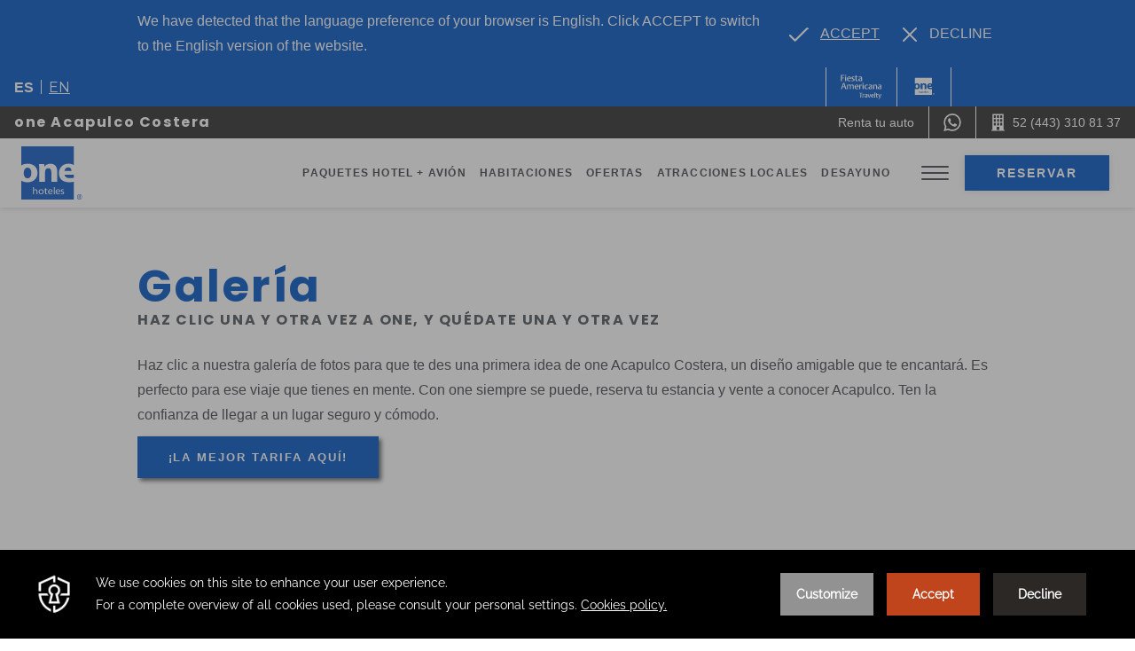

--- FILE ---
content_type: text/html; charset=UTF-8
request_url: https://www.fiestamericanatravelty.com/one-hoteles/hoteles/one-acapulco-costera/galeria
body_size: 27851
content:
<!doctype html>
<html dir="ltr" lang="es" data-lang="" data-template="hotel-gallery" data-template-source="posadas-v2">
<head>
<script>
	var galaxyInfo = {
		website_id: 5395,
        tvs: 1,
	    cms_id: 171571,
	    iso: "es_ES",
	    local: "es",
	    traduction_id: 5,
	    env: "prod",
	    domain_unique_id: "678a1b1b692a67b154c9e4303dfd945f",
	    proxy_url: "https://tc.galaxy.tf",
	    proxy_key: "ad13de032e5cc2d183ddc76b1b437168",
	    proxy_url_lead: "https://tc.galaxy.tf/leads?key=ad13de032e5cc2d183ddc76b1b437168&glx-website-id=5395&glx-trad-id=5",
	    proxy_user_pool_id: "",
	    item_previous:"1133",
	    item_current:"845",
	    item_next_item:"785",
	    item_count:"51",
	    auto_visibility_start: "",
	    auto_visibility_end: "",
	    visibility_redirect_url: "",
	    locales_theme:"/one-hoteles/json/locale/5395/275/5",
	    live_website: true,
	    backstage: "https://www.travelclick-websolutions.com"
	}
	</script>
<script type="text/javascript" src="https://app.secureprivacy.ai/script/65f0bf266557b886ac9d93b8.js"></script>
<script>
    window.addEventListener("sp_init", function (evt) {
        window.sp.switchLanguage('es');
    }, false);
</script>
<script>var galaxyGMS=function(){var e;return{isUserLoggedIn:function(){try{var r=sessionStorage.getItem("gms_profil_data")||localStorage.getItem("gms_profil_data");return!!(r&&(e=JSON.parse(r))&&e.firstName&&e.timestamp&&45>(+new Date-e.timestamp)/1e3/60)}catch(e){return!1}},userTierKey:function(){if(this.isUserLoggedIn()){var r=e.levelName;if("string"==typeof r)return r.toLowerCase().replace(/ /g,"_")}return!1}}}();</script>

<link rel="preconnect" href="https://fonts.gstatic.com" crossorigin />
<link rel="preload" as="style" href="https://fonts.googleapis.com/css?family=Montserrat:400,400i,700,700i&display=swap&subset=latin,latin-ext"><link rel="stylesheet" href="https://fonts.googleapis.com/css?family=Montserrat:400,400i,700,700i&display=swap&subset=latin,latin-ext" media="print" onload="this.media='all'"><noscript><link rel="stylesheet" href="https://fonts.googleapis.com/css?family=Montserrat:400,400i,700,700i&display=swap&subset=latin,latin-ext"/></noscript>
<link rel="preload" as="style" href="https://fonts.googleapis.com/css?family=Poppins:400,400i,700,700i&display=swap&subset=latin,latin-ext"><link rel="stylesheet" href="https://fonts.googleapis.com/css?family=Poppins:400,400i,700,700i&display=swap&subset=latin,latin-ext" media="print" onload="this.media='all'"><noscript><link rel="stylesheet" href="https://fonts.googleapis.com/css?family=Poppins:400,400i,700,700i&display=swap&subset=latin,latin-ext"/></noscript>
<link rel="preload" as="style" href="https://fonts.googleapis.com/css?family=Raleway:400,400i,700,700i&display=swap&subset=latin,latin-ext"><link rel="stylesheet" href="https://fonts.googleapis.com/css?family=Raleway:400,400i,700,700i&display=swap&subset=latin,latin-ext" media="print" onload="this.media='all'"><noscript><link rel="stylesheet" href="https://fonts.googleapis.com/css?family=Raleway:400,400i,700,700i&display=swap&subset=latin,latin-ext"/></noscript>
<link rel="preload" as="style" href="https://fonts.googleapis.com/css?family=Lora:400,400i,700,700i&display=swap&subset=latin,latin-ext"><link rel="stylesheet" href="https://fonts.googleapis.com/css?family=Lora:400,400i,700,700i&display=swap&subset=latin,latin-ext" media="print" onload="this.media='all'"><noscript><link rel="stylesheet" href="https://fonts.googleapis.com/css?family=Lora:400,400i,700,700i&display=swap&subset=latin,latin-ext"/></noscript>
<style>
@font-face {
font-family: "Sua-bold";
src: url("https://document-tc.galaxy.tf/wdttf-ebym9gsal9m2b1i3z148f10y5/sua-bold.ttf");
}
@font-face {
font-family: "Sua-regular";
src: url("https://document-tc.galaxy.tf/wdttf-5h6dfjfuutc6lc04n5awum6th/sua-regular.ttf");
}
</style>
<meta name="viewport" content="width=device-width, initial-scale=1, maximum-scale=1.0, user-scalable=no">
<link rel="icon" href="/integration/posadas-v2/public/images/favicon.ico" type="image/x-icon" />
<link rel="stylesheet" href="/css/custom/5395/275/main/53d28e857fca8b17746740146d0daee8/main.css">
<style>
/* ------------------------------------------------------------ *\
Guest Portal SPECIFIC RULE TO SHOW / HIDE ITEMS
\* ------------------------------------------------------------ */

body:not(.keycloak-loaded) keycloak-conditional[status='logged-in'] {
    display: none !important;
}

body:not(.keycloak-loaded) keycloak-login,
body:not(.keycloak-loaded) keycloak-conditional[status='logged-out'] {
    opacity: 0 !important;
    visibility: hidden;
}

body:not(.keycloak-connected) keycloak-conditional[status='logged-in'] {
    display: none !important;
}

.keycloak-connected keycloak-login,
.keycloak-connected keycloak-conditional[status='logged-out'] {
    display: none !important;
}

keycloak-login button,
keycloak-logout button {
    color: inherit;
    background: transparent;
    border: none;
    letter-spacing: inherit;
    cursor: pointer;
}

/* Dialog styles */
.ext-keycloak-popup-dialog {
    background-color: white;
    border: none;
    border-radius: 8px;
    padding: 20px;
    box-shadow: 0 4px 10px rgba(0, 0, 0, 0.2);
    max-width: 400px;
    text-align: center;
}

.ext-keycloak-popup-dialog::backdrop {
    background-color: rgba(0, 0, 0, 0.5);
}

/* Button styles */
.ext-keycloak-popup-button {
    margin-top: 10px;
    padding: 5px 20px;
    background-color: black;
    color: white;
    border: none;
    border-radius: 5px;
    cursor: pointer;
    font-size: 14px;
}

.ext-keycloak-popup-button:hover {
    background-color: #474747;
}

</style>



<script>
  const tcIntegratedDatalayerConfig = {
    website: {
  name: "one Hotels",
  type: '2',
  tvs: '1',
  nbHotel: 


  '195'

 ,
},
    websiteItem: {
  bid: '0',
  
  hotelId: false,
  
  bookingEngineHotelId: '0',
  bookingEngineProvider: 


"None"

,
  branding: {
    name: 
"One"
, // new
    brand: 


"One"

,
    masterBrand: 


"Posadas MB"  

,
    chainId: 'false',
  },
  location: {
    city: "false",
    country: "false",
    countryCode: "",
    state: "false",
  },
  rating: 'false',
  roomTypesCount: 'false'
},
    hotelInDetail: 
{
  
  bid: '0',
  hotelId: '845',
  bookingEngineHotelId: '97925',
  bookingEngineProvider: "iHotelier (BE5)",
  branding: {
    name: "one Acapulco Costera", // new
    brand: "One",
    masterBrand: "Posadas MB",
    chainId: 'false',
  },
  location: {
    city: "Acapulco de Ju\u00e1rez",
    country: "Mexico",
    countryCode: 'MX',
    state: "Guerrero",
  },
  rating: '0',
  roomTypesCount: '3'
  
},
    ibe: {
  ibeGeneral: [{"id":807,"hotel_id":845,"months_id":2,"is_enable_rate_desktop":1,"rate_display_id":4,"rate_display":"Average per night and Total plus taxes and fees","default_rate_display":"Average per night","default_rate_display_id":1}],
  ibeProductDisplay: [{"id":807,"hotel_id":845,"is_service_enhancements":1,"is_mandatory":0,"default_product_tab_id":1,"desktop_layout_id":1,"desktop_layout_settings_id":4,"desktop_layout_default_id":1,"rooms_tab_id":3,"rates_tab_id":3,"packages_tab_id":2,"offers_tab_id":3,"filters_ids":"3,7,4,6"}]
},
  };
  
  if (!window.GLXExtensions){
    window.GLXExtensions = { tcIntegratedDataLayer: { isEnabled: true, config: tcIntegratedDatalayerConfig } }
  } else {
    window.GLXExtensions.tcIntegratedDataLayer = { isEnabled: true, config: tcIntegratedDatalayerConfig }
  } 
</script>

<link rel="preload" href="/css/custom/5395/307/main/5e8b0ecc720bcd9c9b5a846db1af33fa/main.css" as="style" onload="this.onload=null;this.rel='stylesheet'">
<noscript><link rel="stylesheet" href="/css/custom/5395/307/main/5e8b0ecc720bcd9c9b5a846db1af33fa/main.css" /></noscript>
<script>
    console.log('Inside Theme Extension - Global Head', 'prod');
</script>
<!--


<link rel="stylesheet" href="/css/custom/5395/287/main/f1395dd9e0b0856240e3e20dc04531fe/main.css" /> -->

<link type="image/x-icon" href="https://image-tc.galaxy.tf/wisvg-48v57uh100o4ti1iqxlz56sd7/favicon.svg" rel="shortcut icon"/>
<!--005503912 -->

 <!--START Flip.to Integration-->
<script async src="https://integration.flip.to/WQMV7WB"></script>
<!--END Flip.to Integration-->
<title>Galería | one Acapulco Costera </title>
<meta name="description" content="Conoce one Acapulco Costera navega por aquí y seguro te encantará saber que tenemos lo que necesitas para tu próxima escapada. " />
<meta name="keywords" content="" />
<meta property="og:site_name" content="one Hotels" />
<meta http-equiv="content-type" content="text/html; charset=UTF-8" />
<meta name="robots" content="index, follow" />
<meta name="google-site-verification" content="b9nbLvbWqgVcoWDe8l7ZL5wA_rzXc_K-BcQH5vW_OSg" />
<link rel="canonical" href="https://www.fiestamericanatravelty.com/one-hoteles/hoteles/one-acapulco-costera/galeria" />
<link rel="alternate" href="https://www.fiestamericanatravelty.com/one-hoteles/hoteles/one-acapulco-costera/galeria" hreflang="es" />
<link rel="alternate" href="https://www.fiestamericanatravelty.com/en/one-hoteles/hotels/one-acapulco-costera/gallery" hreflang="en" />
<meta property="og:url" content="/one-hoteles/hoteles/one-acapulco-costera" />
<meta property="og:title" content="Galería | one Acapulco Costera " />
<meta property="og:description" content="Conoce one Acapulco Costera navega por aquí y seguro te encantará saber que tenemos lo que necesitas para tu próxima escapada. " />
<meta property="og:locale" content="es_ES" />
<script type="application/ld+json">{"@context":"https:\/\/schema.org","@type":"BreadcrumbList","itemListElement":[{"@type":"ListItem","position":1,"item":{"@id":"https:\/\/www.fiestamericanatravelty.com\/one-hoteles","name":"Homepage"}},{"@type":"ListItem","position":2,"item":{"@id":"https:\/\/www.fiestamericanatravelty.com\/one-hoteles\/hoteles","name":"Our hotels"}},{"@type":"ListItem","position":3,"item":{"@id":"https:\/\/www.fiestamericanatravelty.com\/one-hoteles\/hoteles\/one-acapulco-costera","name":"One acapulco costera"}},{"@type":"ListItem","position":4,"item":{"@id":"https:\/\/www.fiestamericanatravelty.com\/one-hoteles\/hoteles\/one-acapulco-costera\/galeria","name":"Hotel gallery"}}]}</script>
<script type="application/ld+json">{"@context":"https:\/\/schema.org","@type":"Hotel","image":"https:\/\/image-tc.galaxy.tf\/wijpeg-77d1lrm75jkrf2xktevrcja57\/one-acapulco-costera-result.jpg","starRating":{"@type":"Rating","ratingValue":"Unrated"},"priceRange":"Web oficial one hoteles ","address":{"@type":"PostalAddress","streetAddress":"Av. Costera Miguel Alemán núm. 16","addressLocality":"Guerrero","addressRegion":"Acapulco","postalCode":"39850","addressCountry":"MX"},"description":"one te va a gustar desde el momento que llegas. Esc&aacute;pate y conoce nuevos destinos, porque one Acapulco Costera te ofrece lo que necesitas a un precio justo.\r\n","name":"one Acapulco Costera","telephone":"52 (443) 310 81 37","email":"recep1accm@posadas.com","url":"https:\/\/www.fiestamericanatravelty.com\/one-hoteles\/hoteles\/one-acapulco-costera","sameAs":["https:\/\/www.tripadvisor.com.mx\/Hotel_Review-g150787-d1026729-Reviews-One_Acapulco_Costera-Acapulco_Pacific_Coast.html","https:\/\/www.facebook.com\/onehoteles\/","https:\/\/instagram.com\/hotelesone?igshid=N2ZiY2E3YmU=","https:\/\/twitter.com\/onehoteles","https:\/\/www.pinterest.com.mx\/onehoteles\/","","","","+52 1 443 137 8728","","","","","","","",""],"checkinTime":"","checkoutTime":"","hasMap":"https:\/\/www.google.com\/maps\/search\/?api=1&query=16.84623, -99.84954","aggregateRating":{"@type":"AggregateRating","ratingValue":"3.9","reviewCount":3006,"bestRating":5,"worstRating":1}}</script>
<script>var websiteID = 5395;</script>
<script>var cms = 171571</script>
<script>var ts_roll_up_tracking = 'enabled';</script>
<script> var ts_analytics = {"booking_engine_hotel_id":"97925","hotel_bid":"","master_brand_bid":120100,"brand_bid":"","master_brand_chain_id":"POS"}</script>
<script>
var dl = {"pageLanguage":"es","tvs":"tvs_yes","websiteLanguage":"es","pageSection":"not_applicable","pageSubSection":"not_applicable","contentGroup":"not_applicable","globalProduct":"web","event":"datalayer-first-render","productPurchased":"custom","propertyWebsiteLanguages":2,"webHostname":"fiestamericanatravelty.com","parentHostname":"not_applicable"};
				dl.loggedIn = galaxyGMS.isUserLoggedIn() ? "yes" : "no";
				dl.memberTier = galaxyGMS.userTierKey() ? galaxyGMS.userTierKey() : "null";
</script>
<script>(function(w,d,s,l,i){w[l]=w[l]||[];w[l].push({'gtm.start':
		new Date().getTime(),event:'gtm.js'});var f=d.getElementsByTagName(s)[0],
		j=d.createElement(s),dl=l!='dataLayer'?'&l='+l:'';j.async=true;j.src=
		'https://www.googletagmanager.com/gtm.js?id='+i+dl;f.parentNode.insertBefore(j,f);
		})(window,document,'script','dataLayer','GTM-TL2MM4B');
		</script>

<style>
/* For WYSIWYG content, CSS class are added to figure/images instead of relying only on inline style attribute. These images have the class "glx-cke5-image" added so we can target them safely. */
figure.image_resized.glx-cke5-image[style*="width"] img {
    width: 100%;
    height: auto;
}
</style>
<script>
				(function(w,d,s,l,i){w[l]=w[l]||[];w[l].push({'gtm.start':
				new Date().getTime(),event:'gtm.js'});var f=d.getElementsByTagName(s)[0],
				j=d.createElement(s),dl=l!='dataLayer'?'&l='+l:'';j.async=true;j.src=
				'https://www.googletagmanager.com/gtm.js?id='+i+dl;f.parentNode.insertBefore(j,f);
				})(window,document,'script','dataLayer','GTM-K9BF787');
				</script>
<script>_dynamic_base = "https://dynamic.travelclick-websolutions.com"</script>
</head>
<body class="g_hotel-gallery no-js ">
	<script>document.body.classList.remove("no-js");document.body.classList.add('js-loading');</script>

<script>
	var currentHotelID = 845;
</script>


	<div class="wrapper">
		<a href="#main" class="skip-main btn btn-primary">
			Continuar al contenido
		</a>

		<header id="site-header" class="header header--hotel datalayer-container">
			<div class="bar-push">
				<div class="d-flex justify-content-between text-white bg-primary-500">
					<div class="pl-3">
						<ul class="list-language">
	<li>
		<span>es</span>
	</li>
	
		<li>
		<a class="js-galaxy-language" href="/en/one-hoteles/hotels/one-acapulco-costera/gallery">en</a>
	</li>
	</ul><!-- /.list-dots -->

					</div>

					<div class="d-flex <sm:flex-row-reverse">
						<ul class="list-unstyled d-flex m-0">
							
    <li class="border-l-1">
        <a href="/" target="_blank"  class="no-underline d-flex align-items-center justify-content-center py-2 px-3 h-full bg-opacity-20 hover:bg-whit datalayer-push"
            aria-label="One (Opens in a new tab)"
            data-event="select_content"
            data-event-action="One"
            data-event-label="para buscar Hotel One">
            <img src="https://image-tc.galaxy.tf/wisvg-dop9bf03y91txl13jn40f14nd/fa-travelty-rgb-bco-cropped.svg?height=30" alt="One" class="h-7 flex-shrink-0">
        </a>
    </li>



    <li class="border-l-1">
        <a href="/one-hoteles"  class="no-underline d-flex align-items-center justify-content-center py-2 px-3 h-full bg-opacity-20 hover:bg-whit datalayer-push"
        aria-label="One "
        data-event="select_content"
        data-event-action="One"
        data-event-label="para buscar Hotel One">
            <img src="https://image-tc.galaxy.tf/wisvg-1etob2a66bmaj44mly4iwc8h9/one_logo.svg" alt="One" class="h-7 flex-shrink-0">
        </a>
    </li>
							    <li class="border-l-1 d-flex align-items-center">
                    

<keycloak-conditional status="logged-out">
<keycloak-login>
    <button class="ext-keycloack-gp-posadas-header link-contact">
        <span class="link-contact__icon">
            <svg xmlns="http://www.w3.org/2000/svg" xmlns:xlink="http://www.w3.org/1999/xlink" width="19" height="19" viewBox="0 0 19 19">
                <defs>
                <clipPath id="clip-path-123">
                    <path d="M9.5-25A9.511,9.511,0,0,1,19-15.5,9.511,9.511,0,0,1,9.5-6,9.511,9.511,0,0,1,0-15.5,9.511,9.511,0,0,1,9.5-25Zm0,.724A8.786,8.786,0,0,0,.724-15.5,8.786,8.786,0,0,0,9.5-6.724,8.786,8.786,0,0,0,18.276-15.5,8.786,8.786,0,0,0,9.5-24.276Zm0,9.255a5.3,5.3,0,0,1,5.51,5.056c0,.776-2.467,2.1-5.51,2.1s-5.51-1.5-5.51-2.1A5.3,5.3,0,0,1,9.5-15.021Zm0-7.227a3.389,3.389,0,0,1,3.389,3.389A3.389,3.389,0,0,1,9.5-15.469a3.389,3.389,0,0,1-3.389-3.389A3.389,3.389,0,0,1,9.5-22.247Z" fill="none" clip-rule="evenodd"/>
                </clipPath>
                </defs>
                <g transform="translate(0 25)" clip-path="url(#clip-path-123)">
                <path d="M-5-30H21.624V-3.376H-5Z" transform="translate(1.188 1.188)" fill="currentColor"/>
                </g>
            </svg>
        </span>

        <span class="link-contact__text d-md-none">Iniciar Sesión</span>
        <span class="link-contact__text d-none d-md-inline">Iniciar Sesión / Unirse a FR</span>
    </button>
</keycloak-login>
</keycloak-conditional>

<keycloak-conditional status="logged-in">
    <div class="ext-keycloack-gp-posadas-header link-contact link-contact--no-hover">
        <span class="link-contact__text d-none d-lg-inline">
            <span href="#" class="link-contact__text__name bar__links-item">
                <keycloak-name></keycloak-name>
            </span>
        </span>
        <keycloak-logout class="link-contact__text">
            <button href="#" class="link-contact__text__logout js-keycloak-logout-action"><span>Cerrar sesión</span></button>
        </keycloak-logout>
    </div>
</keycloak-conditional>



            <style>

            </style>
            </li>
						</ul>
					</div>
				</div>

				<div class="bg-gray-800 d-flex justify-content-between text-white">
					<div class="d-none d-md-flex pl-3 align-items-center">
						<a href="/one-hoteles/hoteles/one-acapulco-costera" class="font-headings text-white no-underline font-weight-semibold tracking-widest datalayer-push"
						data-event="select_content"
						data-event-action="one Acapulco Costera"
						data-event-label="Hotel Menu">
							one Acapulco Costera
						</a>
					</div>

					<ul class="list-unstyled d-flex justify-content-end <sm:w-full h-full m-0">
						
    <li class="border-transparent border-l-1 <sm:w-full datalayer-container utility-bar-item">
        <a href="https://autos.fiestamericanatravelty.com/" target="_blank"   class="no-underline d-flex align-items-center justify-content-center leading-none text-current py-2 px-3 h-full bg-opacity-20 hover:bg-white datalayer-push"
        aria-label="Renta tu auto (Opens in a new tab)"
        data-event="select_content"
        data-event-action="Icono de vector blanco de llaves utilizadas en One Hotels"
        data-event-label="Renta tu auto">
            
                <img src="https://image-tc.galaxy.tf/wisvg-azlz1lbd0trsclua42tmq1076/1636632137-618d064910ce5-thumb.svg?width=20" alt="Icono de vector blanco de llaves utilizadas en One Hotels" class="flex-shrink-0 w-5 mr-2 <md:mr-0 d-md-none">
            

            
                <span class="text-sm d-none d-md-block"> Renta tu auto </span>
            
        </a>
    </li>
						
													<li class="border-l-1 <sm:w-full">
								<a href="https://api.whatsapp.com/send?phone=5214431378728&text=Hola,%C2%BFMe%20pueden%20ayudar?" aria-label="WhatsApp Number" class="no-underline d-flex align-items-center justify-content-center leading-none text-current py-2 px-3 h-full bg-opacity-20 hover:bg-white">
									<i class="d-inline-flex flex-shrink-0 h-5"> <svg xmlns="http://www.w3.org/2000/svg" width="19.993" height="20.565" viewBox="0 0 19.993 20.565">
      <title>Whatsapp icon</title>
    <path d="M14.577-8.676c-.249-.127-1.472-.743-1.7-.828s-.394-.127-.56.127-.642.828-.788,1-.29.191-.539.064a6.761,6.761,0,0,1-2-1.264,7.649,7.649,0,0,1-1.384-1.764.376.376,0,0,1,.109-.52c.112-.114.249-.3.373-.446a1.747,1.747,0,0,0,.249-.425.479.479,0,0,0-.021-.446c-.062-.127-.56-1.381-.767-1.891s-.407-.429-.56-.437-.311-.009-.477-.009a.9.9,0,0,0-.663.319,2.885,2.885,0,0,0-.871,2.124A5.014,5.014,0,0,0,6-10.439a11.2,11.2,0,0,0,4.249,3.845,14.071,14.071,0,0,0,1.418.536,3.332,3.332,0,0,0,1.567.1,2.563,2.563,0,0,0,1.679-1.211,2.176,2.176,0,0,0,.145-1.211c-.062-.106-.228-.17-.477-.3M10.039-2.332h0A8.117,8.117,0,0,1,5.824-3.513l-.3-.184L2.39-2.856l.836-3.126-.2-.32a8.6,8.6,0,0,1-1.265-4.508,8.386,8.386,0,0,1,8.278-8.469,8.123,8.123,0,0,1,5.85,2.484A8.522,8.522,0,0,1,18.313-10.8a8.386,8.386,0,0,1-8.274,8.47M17.08-18.011A9.776,9.776,0,0,0,10.038-21,10.089,10.089,0,0,0,.083-10.81,10.359,10.359,0,0,0,1.412-5.715L0-.435,5.277-1.852a9.765,9.765,0,0,0,4.757,1.24h0A10.089,10.089,0,0,0,19.993-10.8a10.253,10.253,0,0,0-2.913-7.209" transform="translate(0 21)" fill="currentColor" fill-rule="evenodd"/>
</svg> </i>
								</a>
							</li>
						
						
													<li class="border-l-1 <sm:w-full">
								<a href="tel:52 (443) 310 81 37" aria-label="Call  52 (443) 310 81 37" class="no-underline d-flex align-items-center justify-content-center leading-none text-current py-2 px-3 h-full bg-opacity-20 hover:bg-white">
									<i class="d-inline-flex flex-shrink-0 h-5"> <svg xmlns="http://www.w3.org/2000/svg" width="17.207" height="21.348" viewBox="0 0 17.207 21.348">
    <g transform="translate(0.5 0.5)">
        <g>
            <path d="M0,20.348v-.973H1.457V0h13.3V19.375h1.449v.973Zm9.795-.973V15.541H6.426v3.834Zm1.014-5.484h2.436V10.783H10.809Zm-3.912,0H9.324V10.783H6.9Zm-3.9,0H5.418V10.783H2.992Zm7.8-4.58h2.434V6.2H10.789Zm-3.893,0H9.324V6.2H6.9Zm-3.9,0H5.418V6.2H2.992Zm7.8-4.586h2.434V1.615H10.789Zm-3.908,0h2.43V1.615H6.881Zm-3.91,0H5.4V1.615H2.971Z" fill="currentColor" stroke="rgba(0,0,0,0)" stroke-miterlimit="10" stroke-width="1"/>
        </g>
    </g>
</svg> </i>

									<span class="cms-hide-mobile text-sm ml-2"> 52 (443) 310 81 37 </span>
								</a>
							</li>
											</ul>
				</div>
			</div>

			<div class="header__inner">
				<div class="container-fluid d-flex justify-content-between align-items-center">
					<div class="header__left">
													<a href="/one-hoteles/hoteles/one-acapulco-costera"  class="logo js-galaxy-logo datalayer-push"
							aria-label="one Acapulco Costera "
							data-event="select_content"
							data-event-action="Logo of one Acapulco Costera"
							data-event-label="Header Logo">
								<img src="https://image-tc.galaxy.tf/wisvg-41o2h8mhmw6t69cj9fygscyju/one-acapulco-costera_second-logo.svg" alt="Logo of one Acapulco Costera" class="min-h-18">

																	<img src="https://image-tc.galaxy.tf/wisvg-460ni3z5b063b51cr7u828su1/one-acapulco-costera_logo.svg" alt="Logo of one Acapulco Costera">
															</a>
											</div><!-- /.header__left -->

					<div class="header__right d-flex align-items-center">
						<nav class="navigation d-none d-lg-block">
							<ul>					<li class="menu-hotel-item " data-module-link="">
			<a href="/one-hoteles/hotel-avion" target="_blank"  class="js-current-page" aria-label="Go to page Paquetes Hotel + Avión">Paquetes Hotel + Avión</a>

					</li>
								<li class="menu-hotel-item " data-module-link="room">
			<a href="/one-hoteles/hoteles/one-acapulco-costera/habitaciones"  class="js-current-page" aria-label="Go to page Habitaciones">Habitaciones</a>

					</li>
								<li class="menu-hotel-item " data-module-link="offer">
			<a href="/one-hoteles/hoteles/one-acapulco-costera/ofertas"  class="js-current-page" aria-label="Go to page Ofertas">Ofertas</a>

					</li>
								<li class="menu-hotel-item " data-module-link="poi">
			<a href="/one-hoteles/hoteles/one-acapulco-costera/atracciones-locales"  class="js-current-page" aria-label="Go to page Atracciones Locales">Atracciones Locales</a>

					</li>
								<li class="menu-hotel-item " data-module-link="restaurant">
			<a href="/one-hoteles/hoteles/one-acapulco-costera/desayuno"  class="js-current-page" aria-label="Go to page Desayuno">Desayuno</a>

					</li>
								<li class="menu-hotel-item " data-module-link="amenities">
			<a href="/one-hoteles/hoteles/one-acapulco-costera/amenidades"  class="js-current-page" aria-label="Go to page Amenidades">Amenidades</a>

					</li>
								<li class="menu-hotel-item " data-module-link="gallery">
			<a href="/one-hoteles/hoteles/one-acapulco-costera/galeria"  class="js-current-page" aria-label="Go to page Galería">Galería</a>

					</li>
									<li class="menu-hotel-item " data-module-link="reviews">
			<a href="/one-hoteles/hoteles/one-acapulco-costera/reviews-page"  class="js-current-page" aria-label="Go to page Comentarios">Comentarios</a>

					</li>
								<li class="menu-hotel-item " data-module-link="contact">
			<a href="/one-hoteles/hoteles/one-acapulco-costera/contacto"  class="js-current-page" aria-label="Go to page Contacto">Contacto</a>

					</li>
				</ul>
						</nav><!-- /.nav -->

						<button class="navigation-trigger" aria-label="Toggle Menu" type="button" data-toggle="modal" data-target="#menu" aria-expanded="false" aria-controls="menu">
							<span class="navigation-trigger__icon">
								<span></span>
								<span></span>
								<span></span>
							</span>
						</button>

						<div class="d-none d-md-block scrolled:block">
							<button id="bm-button" type="button" class="btn btn-primary js-toggle-bm">Reservar</button>
							<button type="button" class="btn btn-outline-primary js-toggle-bm d-none">Cerrar</button>
						</div>
					</div><!-- /.header__right -->

					<nav class="menu z-400" id="menu">
						<button class="navigation-trigger" aria-label="Toggle Menu" type="button" data-toggle="modal" data-target="#menu" aria-expanded="false" aria-controls="menu">
							<span class="navigation-trigger__icon">
								<span></span>
								<span></span>
								<span></span>
							</span>
						</button>

						<ul>					<li class="menu-hotel-item " data-module-link="">
			<a href="/one-hoteles/hotel-avion" target="_blank"  class="js-current-page" aria-label="Go to page Paquetes Hotel + Avión">Paquetes Hotel + Avión</a>

					</li>
								<li class="menu-hotel-item " data-module-link="room">
			<a href="/one-hoteles/hoteles/one-acapulco-costera/habitaciones"  class="js-current-page" aria-label="Go to page Habitaciones">Habitaciones</a>

					</li>
								<li class="menu-hotel-item " data-module-link="offer">
			<a href="/one-hoteles/hoteles/one-acapulco-costera/ofertas"  class="js-current-page" aria-label="Go to page Ofertas">Ofertas</a>

					</li>
								<li class="menu-hotel-item " data-module-link="poi">
			<a href="/one-hoteles/hoteles/one-acapulco-costera/atracciones-locales"  class="js-current-page" aria-label="Go to page Atracciones Locales">Atracciones Locales</a>

					</li>
								<li class="menu-hotel-item " data-module-link="restaurant">
			<a href="/one-hoteles/hoteles/one-acapulco-costera/desayuno"  class="js-current-page" aria-label="Go to page Desayuno">Desayuno</a>

					</li>
								<li class="menu-hotel-item " data-module-link="amenities">
			<a href="/one-hoteles/hoteles/one-acapulco-costera/amenidades"  class="js-current-page" aria-label="Go to page Amenidades">Amenidades</a>

					</li>
								<li class="menu-hotel-item " data-module-link="gallery">
			<a href="/one-hoteles/hoteles/one-acapulco-costera/galeria"  class="js-current-page" aria-label="Go to page Galería">Galería</a>

					</li>
									<li class="menu-hotel-item " data-module-link="reviews">
			<a href="/one-hoteles/hoteles/one-acapulco-costera/reviews-page"  class="js-current-page" aria-label="Go to page Comentarios">Comentarios</a>

					</li>
								<li class="menu-hotel-item " data-module-link="contact">
			<a href="/one-hoteles/hoteles/one-acapulco-costera/contacto"  class="js-current-page" aria-label="Go to page Contacto">Contacto</a>

					</li>
				</ul>
					</nav><!-- /.menu -->
				</div><!-- /.container -->
			</div><!-- /.header__inner -->

			<div class="position-relative scrolled:block d-md-none">
				<nav>
					<ul class="list-unstyled d-flex">
						<li class="w-full h-full">
							<button type="button" class="btn btn-secondary w-full"  data-toggle="collapse" data-target="#bar-dropdown" aria-expanded="false" aria-controls="bar-dropdown">
								Contacto
							</button>
						</li>

						<li class="w-full h-full">
							<button id="bm-button" type="button" class="btn btn-primary w-full js-toggle-bm">Reservar</button>
							<button type="button" class="btn btn-outline-primary w-full js-toggle-bm d-none">Cerrar</button>
						</li>
					</ul>
				</nav>

				<div class="position-absolute w-full top-full left-0 mt-2 bg-white shadow-sm collapse" id="bar-dropdown">
					<div class="py-4 px-3">
						<button type="button" class="position-absolute top-0 right-0 m-3 h-5 w-5 d-flex align-items-center justify-content-center text-white bg-gray-800"  data-toggle="collapse" data-target="#bar-dropdown" aria-expanded="false" aria-controls="bar-dropdown">
							<i class="d-inline-flex h-2 w-2"> <svg xmlns="http://www.w3.org/2000/svg" viewBox="0 0 23.561 23.561" width="23.561" height="23.561">
    <g data-name="Group 354" fill="none" stroke="#fff" stroke-width="1.5">
        <path data-name="Line 15" d="M.53.53l22.5 22.5"/>
        <path data-name="Line 16" d="M23.03.53L.53 23.03"/>
    </g>
</svg> </i>
						</button>
				
						<ul class="list-unstyled">            
															<li>
									<a target="_blank" href="https://api.whatsapp.com/send?phone=5214431378728&text=Hola,%C2%BFMe%20pueden%20ayudar?" aria-label="WhatsApp Number" class="no-underline d-flex align-items-center py-1">
										<div class="w-5 mr-2">
											<i class="d-inline-flex flex-shrink-0 h-5"> <svg xmlns="http://www.w3.org/2000/svg" width="19.993" height="20.565" viewBox="0 0 19.993 20.565">
      <title>Whatsapp icon</title>
    <path d="M14.577-8.676c-.249-.127-1.472-.743-1.7-.828s-.394-.127-.56.127-.642.828-.788,1-.29.191-.539.064a6.761,6.761,0,0,1-2-1.264,7.649,7.649,0,0,1-1.384-1.764.376.376,0,0,1,.109-.52c.112-.114.249-.3.373-.446a1.747,1.747,0,0,0,.249-.425.479.479,0,0,0-.021-.446c-.062-.127-.56-1.381-.767-1.891s-.407-.429-.56-.437-.311-.009-.477-.009a.9.9,0,0,0-.663.319,2.885,2.885,0,0,0-.871,2.124A5.014,5.014,0,0,0,6-10.439a11.2,11.2,0,0,0,4.249,3.845,14.071,14.071,0,0,0,1.418.536,3.332,3.332,0,0,0,1.567.1,2.563,2.563,0,0,0,1.679-1.211,2.176,2.176,0,0,0,.145-1.211c-.062-.106-.228-.17-.477-.3M10.039-2.332h0A8.117,8.117,0,0,1,5.824-3.513l-.3-.184L2.39-2.856l.836-3.126-.2-.32a8.6,8.6,0,0,1-1.265-4.508,8.386,8.386,0,0,1,8.278-8.469,8.123,8.123,0,0,1,5.85,2.484A8.522,8.522,0,0,1,18.313-10.8a8.386,8.386,0,0,1-8.274,8.47M17.08-18.011A9.776,9.776,0,0,0,10.038-21,10.089,10.089,0,0,0,.083-10.81,10.359,10.359,0,0,0,1.412-5.715L0-.435,5.277-1.852a9.765,9.765,0,0,0,4.757,1.24h0A10.089,10.089,0,0,0,19.993-10.8a10.253,10.253,0,0,0-2.913-7.209" transform="translate(0 21)" fill="currentColor" fill-rule="evenodd"/>
</svg> </i>
										</div>
				
										<span>5214431378728</span>
									</a>
								</li>
											
											
															<li>
									<a target="_blank" href="tel:52 (443) 310 81 37" aria-label="Call  52 (443) 310 81 37" class="no-underline d-flex align-items-center py-1">
										<div class="w-5 mr-2">
											<i class="d-inline-flex flex-shrink-0 h-5"> <svg xmlns="http://www.w3.org/2000/svg" width="17.207" height="21.348" viewBox="0 0 17.207 21.348">
    <g transform="translate(0.5 0.5)">
        <g>
            <path d="M0,20.348v-.973H1.457V0h13.3V19.375h1.449v.973Zm9.795-.973V15.541H6.426v3.834Zm1.014-5.484h2.436V10.783H10.809Zm-3.912,0H9.324V10.783H6.9Zm-3.9,0H5.418V10.783H2.992Zm7.8-4.58h2.434V6.2H10.789Zm-3.893,0H9.324V6.2H6.9Zm-3.9,0H5.418V6.2H2.992Zm7.8-4.586h2.434V1.615H10.789Zm-3.908,0h2.43V1.615H6.881Zm-3.91,0H5.4V1.615H2.971Z" fill="currentColor" stroke="rgba(0,0,0,0)" stroke-miterlimit="10" stroke-width="1"/>
        </g>
    </g>
</svg> </i>
										</div>
				
										<span> 52 (443) 310 81 37 </span>
									</a>
								</li>
											
															<li>
									<a target="_blank" href="mailto:recep1accm@posadas.com" aria-label="Mail to recep1accm@posadas.com" class="no-underline d-flex align-items-center py-1">
										<div class="w-5 mr-2">
											<i class="d-inline-flex flex-shrink-0 h-5"> <svg xmlns="http://www.w3.org/2000/svg" width="19.946" height="13.978" viewBox="0 0 19.946 13.978">
    <path d="M378.832-8.172a2.6,2.6,0,0,1-1.868.859,2.554,2.554,0,0,1-1.658-.638c-.135-.117-.58-.546-1.323-1.275l-6.227,6.2H386.1l-6.221-6.2c-.555.549-.9.893-1.049,1.046m1.878-1.866,6.236,6.213V-16.17c-1.562,1.532-4.348,4.266-6.236,6.132m-4.641,1.207a1.431,1.431,0,0,0,.892.356,1.449,1.449,0,0,0,1.033-.506c.754-.776,5.86-5.789,8.133-8.019H367.82c3.723,3.723,7.816,7.8,8.249,8.169M367-16.172V-3.914l6.153-6.131c-1.913-1.89-4.633-4.607-6.153-6.127" transform="translate(-367 17)" fill="currentColor" fill-rule="evenodd"/>
</svg> </i>
										</div>
				
										<span> recep1accm@posadas.com </span>
									</a>
								</li>
													</ul>
					</div>
				</div>
			</div>
		</header><!-- /.header -->

		

    
    <svg
  id="br-svg-list"
  aria-hidden="true"
  style="position: absolute; width: 0; height: 0; overflow: hidden"
  version="1.1"
  xmlns="http://www.w3.org/2000/svg"
>
  <defs>
    <symbol id="br-icon-check" viewBox="0 0 12.67 9">
      <path
        d="M12.05.18a.6.6 0 0 0-.86 0L3.85 7.52 1 4.7a.61.61 0 0 0-.87.86l3.28 3.26a.62.62 0 0 0 .87 0l7.77-7.77c.34 0 .62-.1.62-.44s-.28-.61-.62-.43z"
      />
    </symbol>
    <symbol id="br-icon-cross" viewBox="0 0 11 11">
      <path
        d="M6.473 5.498L10.8 1.173a.69.69 0 1 0-.974-.975L5.5 4.526 1.174.198a.69.69 0 0 0-.974.975l4.328 4.325L.2 9.825a.688.688 0 1 0 .973.973L5.5 6.472l4.326 4.326a.688.688 0 1 0 .973-.973z"
      />
    </symbol>
  </defs>
</svg>

    
<style>
    
        .browser-redirect__container {
            
            
                background-color: #2C71CE;
            
        }
    

    
</style>


    <div
        class="browser-redirect__container js-module-browser-redirect"
        data-cookie-duration="30"
        data-text-align="left"
    >


    <script type="text/template" class="js-browser-redirect-entry" data-lang="es">
        <div class="browser-redirect__wrapper container">
            <div class="browser-redirect__text"><p>Hemos detectado que la preferencia de idioma de su navegador es el espa&ntilde;ol. Haga clic en ACEPTAR para cambiar a la versi&oacute;n en espa&ntilde;ol del sitio web.</p>
</div>
            <div class="browser-redirect__actions">
                <div class="browser-redirect__actions-accept">
                    <a aria-label="Go to alternate language">
                        <svg class="icon br-icon-check" aria-hidden="true"><use href="#br-icon-check"></use></svg>
                        <span>Aceptar</span>
                    </a>
                </div>
                <div class="browser-redirect__actions-refuse">
                    <button aria-label="Dismiss alternate language">
                        <svg class="icon br-icon-cross" aria-hidden="true"><use href="#br-icon-cross"></use></svg>
                        <span>Rechazar</span>
                    </button>
                </div>
            </div>
        </div>
    </script>

    <script type="text/template" class="js-browser-redirect-entry" data-lang="en">
        <div class="browser-redirect__wrapper container">
            <div class="browser-redirect__text"><p>We have detected that the language preference of your browser is English. Click ACCEPT to switch to the English&nbsp;version of the website.</p>
</div>
            <div class="browser-redirect__actions">
                <div class="browser-redirect__actions-accept">
                    <a aria-label="Go to alternate language">
                        <svg class="icon br-icon-check" aria-hidden="true"><use href="#br-icon-check"></use></svg>
                        <span>Accept</span>
                    </a>
                </div>
                <div class="browser-redirect__actions-refuse">
                    <button aria-label="Dismiss alternate language">
                        <svg class="icon br-icon-cross" aria-hidden="true"><use href="#br-icon-cross"></use></svg>
                        <span>Decline</span>
                    </button>
                </div>
            </div>
        </div>
    </script>

    </div>
		<script>
    var bookingSettings = {
        search: '/one-hoteles/hoteles',
        expedia: "https://paquetes.fiestamericanatravelty.com/ofertas-de-viajes/paquetes-one?utm_source=Fiesta_Americana_Travelty&utm_campaign=Paquetes_One",
        expediaFallback: "https://paquetes.fiestamericanatravelty.com/ofertas-de-viajes/paquetes-one?utm_source=Fiesta_Americana_Travelty&utm_campaign=Paquetes_One",
        extraParam: "theme_code=PO",
    };

    var areaSearchUseProxy = true;
    var areaSearchCurrency = 'MXN';
</script>

<div class="bm js-bm datalayer-container">
	<form action="" method="get" target="_blank" class="js-booking-form">
		<div class="bm__container">
			<div class="bm__autocomplete">
				<div class="autocomplete">
					<select name="destination" id="select_city" class="autocomplete__select js-bm-autocomplete" data-placeholder="Ingresar Ciudad / Hotel" data-placeholder-search="Ingresar Ciudad / Hotel">
						<option value=""></option>

													<option value="location:323" class="autocomplete__optgroup" data-expedia-destination="179991" >
								Acapulco							</option>

						    						    	<option value="hotel:845" data-booking-url="https://reservations.travelclick.com/97925?"  data-max-adults="10" data-max-children="10" selected>
									one Acapulco Costera								</option>
						    						    	<option value="hotel:953" data-booking-url="https://reservations.travelclick.com/106825?"  data-max-adults="10" data-max-children="10" >
									one Acapulco Diamante								</option>
						    													<option value="location:461" class="autocomplete__optgroup" data-expedia-destination="" >
								Aguascalientes							</option>

						    						    	<option value="hotel:851" data-booking-url="https://reservations.travelclick.com/97965?"  data-max-adults="10" data-max-children="10" >
									one Aguascalientes San Marcos								</option>
						    						    	<option value="hotel:891" data-booking-url="https://reservations.travelclick.com/97966?"  data-max-adults="10" data-max-children="10" >
									one Aguascalientes Sur								</option>
						    													<option value="location:447" class="autocomplete__optgroup" data-expedia-destination="" >
								Cancún							</option>

						    						    	<option value="hotel:905" data-booking-url="https://reservations.travelclick.com/97929?"  data-max-adults="10" data-max-children="10" >
									one Cancún Centro								</option>
						    													<option value="location:469" class="autocomplete__optgroup" data-expedia-destination="" >
								Chihuahua							</option>

						    						    	<option value="hotel:929" data-booking-url="https://reservations.travelclick.com/103256?"  data-max-adults="10" data-max-children="10" >
									one Chihuahua Fashion Mall 								</option>
						    						    	<option value="hotel:965" data-booking-url="https://reservations.travelclick.com/114052?"  data-max-adults="10" data-max-children="10" >
									one Chihuahua Norte								</option>
						    													<option value="location:503" class="autocomplete__optgroup" data-expedia-destination="" >
								Ciudad de México							</option>

						    						    	<option value="hotel:785" data-booking-url="https://reservations.travelclick.com/97987?"  data-max-adults="10" data-max-children="10" >
									one Ciudad de México Alameda								</option>
						    						    	<option value="hotel:943" data-booking-url="https://reservations.travelclick.com/106800?"  data-max-adults="10" data-max-children="10" >
									one Ciudad de México La Raza								</option>
						    						    	<option value="hotel:787" data-booking-url="https://reservations.travelclick.com/97962?"  data-max-adults="10" data-max-children="10" >
									one Ciudad de México Patriotismo								</option>
						    						    	<option value="hotel:793" data-booking-url="https://reservations.travelclick.com/131456?"  data-max-adults="10" data-max-children="10" >
									one Ciudad de México Periférico Sur								</option>
						    						    	<option value="hotel:911" data-booking-url="https://reservations.travelclick.com/100017?"  data-max-adults="10" data-max-children="10" >
									one Cuautitlán								</option>
						    													<option value="location:473" class="autocomplete__optgroup" data-expedia-destination="" >
								Ciudad del Carmen							</option>

						    						    	<option value="hotel:861" data-booking-url="https://reservations.travelclick.com/97989?"  data-max-adults="10" data-max-children="10" >
									one Ciudad del Carmen Concordia								</option>
						    													<option value="location:475" class="autocomplete__optgroup" data-expedia-destination="" >
								Ciudad Juárez							</option>

						    						    	<option value="hotel:1635" data-booking-url="https://reservations.travelclick.com/9882520?"  data-max-adults="10" data-max-children="10" >
									One Ciudad Juárez Alameda								</option>
						    													<option value="location:479" class="autocomplete__optgroup" data-expedia-destination="" >
								Coatzacoalcos							</option>

						    						    	<option value="hotel:973" data-booking-url="https://reservations.travelclick.com/97955?"  data-max-adults="10" data-max-children="10" >
									one Coatzacoalcos Fórum								</option>
						    													<option value="location:451" class="autocomplete__optgroup" data-expedia-destination="178285" >
								Cuernavaca							</option>

						    						    	<option value="hotel:833" data-booking-url="https://reservations.travelclick.com/97920?"  data-max-adults="10" data-max-children="10" >
									one Cuernavaca								</option>
						    													<option value="location:487" class="autocomplete__optgroup" data-expedia-destination="" >
								Culiacán							</option>

						    						    	<option value="hotel:811" data-booking-url="https://reservations.travelclick.com/97934?"  data-max-adults="10" data-max-children="10" >
									one Culiacán Fórum								</option>
						    													<option value="location:489" class="autocomplete__optgroup" data-expedia-destination="" >
								Durango							</option>

						    						    	<option value="hotel:907" data-booking-url="https://reservations.travelclick.com/99355?"  data-max-adults="10" data-max-children="10" >
									one Durango								</option>
						    													<option value="location:455" class="autocomplete__optgroup" data-expedia-destination="" >
								Guadalajara							</option>

						    						    	<option value="hotel:791" data-booking-url="https://reservations.travelclick.com/97926?"  data-max-adults="10" data-max-children="10" >
									one Guadalajara Centro Histórico								</option>
						    						    	<option value="hotel:915" data-booking-url="https://reservations.travelclick.com/100647?"  data-max-adults="10" data-max-children="10" >
									one Guadalajara Expo								</option>
						    						    	<option value="hotel:843" data-booking-url="https://reservations.travelclick.com/97978?"  data-max-adults="10" data-max-children="10" >
									one Guadalajara Periférico Norte								</option>
						    						    	<option value="hotel:877" data-booking-url="https://reservations.travelclick.com/98047?"  data-max-adults="10" data-max-children="10" >
									one Guadalajara Periférico Poniente								</option>
						    						    	<option value="hotel:855" data-booking-url="https://reservations.travelclick.com/97983?"  data-max-adults="10" data-max-children="10" >
									one Guadalajara Tapatío								</option>
						    													<option value="location:885" class="autocomplete__optgroup" data-expedia-destination="" >
								Irapuato							</option>

						    						    	<option value="hotel:1311" data-booking-url="https://reservations.travelclick.com/116050?"  data-max-adults="10" data-max-children="10" >
									one Irapuato								</option>
						    													<option value="location:493" class="autocomplete__optgroup" data-expedia-destination="" >
								La Paz							</option>

						    						    	<option value="hotel:847" data-booking-url="https://reservations.travelclick.com/97935?"  data-max-adults="10" data-max-children="10" >
									one La Paz								</option>
						    													<option value="location:495" class="autocomplete__optgroup" data-expedia-destination="" >
								León							</option>

						    						    	<option value="hotel:795" data-booking-url="https://reservations.travelclick.com/98278?"  data-max-adults="10" data-max-children="10" >
									one León Polifórum								</option>
						    													<option value="location:499" class="autocomplete__optgroup" data-expedia-destination="" >
								Mazatlán							</option>

						    						    	<option value="hotel:1133" data-booking-url="https://reservations.travelclick.com/115637?"  data-max-adults="10" data-max-children="10" >
									one Mazatlán								</option>
						    													<option value="location:501" class="autocomplete__optgroup" data-expedia-destination="" >
								Mexicali							</option>

						    						    	<option value="hotel:919" data-booking-url="https://reservations.travelclick.com/102183?"  data-max-adults="10" data-max-children="10" >
									one Mexicali								</option>
						    													<option value="location:509" class="autocomplete__optgroup" data-expedia-destination="" >
								Monclova							</option>

						    						    	<option value="hotel:901" data-booking-url="https://reservations.travelclick.com/98282?"  data-max-adults="10" data-max-children="10" >
									one Monclova								</option>
						    													<option value="location:511" class="autocomplete__optgroup" data-expedia-destination="" >
								Monterrey							</option>

						    						    	<option value="hotel:839" data-booking-url="https://reservations.travelclick.com/97960?"  data-max-adults="10" data-max-children="10" >
									one Monterrey Aeropuerto								</option>
						    						    	<option value="hotel:949" data-booking-url="https://reservations.travelclick.com/106933?"  data-max-adults="10" data-max-children="10" >
									one Monterrey Tecnológico								</option>
						    													<option value="location:513" class="autocomplete__optgroup" data-expedia-destination="" >
								Morelia							</option>

						    						    	<option value="hotel:1323" data-booking-url="https://reservations.travelclick.com/116101?"  data-max-adults="10" data-max-children="10" >
									one Morelia Acueducto								</option>
						    													<option value="location:519" class="autocomplete__optgroup" data-expedia-destination="" >
								Oaxaca							</option>

						    						    	<option value="hotel:841" data-booking-url="https://reservations.travelclick.com/97936?"  data-max-adults="10" data-max-children="10" >
									one Oaxaca Centro								</option>
						    													<option value="location:1039" class="autocomplete__optgroup" data-expedia-destination="" >
								Puerto Vallarta - Nuevo Vallarta							</option>

						    						    	<option value="hotel:837" data-booking-url="https://reservations.travelclick.com/97991?"  data-max-adults="10" data-max-children="10" >
									one Puerto Vallarta Aeropuerto								</option>
						    													<option value="location:737" class="autocomplete__optgroup" data-expedia-destination="" >
								Puebla							</option>

						    						    	<option value="hotel:939" data-booking-url="https://reservations.travelclick.com/106671?"  data-max-adults="10" data-max-children="10" >
									one Puebla Angelópolis Periférico								</option>
						    						    	<option value="hotel:873" data-booking-url="https://reservations.travelclick.com/97937?"  data-max-adults="10" data-max-children="10" >
									one Puebla Finsa								</option>
						    						    	<option value="hotel:927" data-booking-url="https://reservations.travelclick.com/102884?"  data-max-adults="10" data-max-children="10" >
									one Puebla Serdán								</option>
						    													<option value="location:533" class="autocomplete__optgroup" data-expedia-destination="" >
								Querétaro							</option>

						    						    	<option value="hotel:859" data-booking-url="https://reservations.travelclick.com/97938?"  data-max-adults="10" data-max-children="10" >
									one Querétaro Aeropuerto								</option>
						    						    	<option value="hotel:789" data-booking-url="https://reservations.travelclick.com/97921?"  data-max-adults="10" data-max-children="10" >
									one Querétaro Centro Sur								</option>
						    						    	<option value="hotel:817" data-booking-url="https://reservations.travelclick.com/97932?"  data-max-adults="10" data-max-children="10" >
									one Querétaro Plaza Galerías								</option>
						    													<option value="location:535" class="autocomplete__optgroup" data-expedia-destination="" >
								Salina Cruz							</option>

						    						    	<option value="hotel:883" data-booking-url="https://reservations.travelclick.com/97930?"  data-max-adults="10" data-max-children="10" >
									one Salina Cruz								</option>
						    													<option value="location:537" class="autocomplete__optgroup" data-expedia-destination="" >
								Saltillo							</option>

						    						    	<option value="hotel:971" data-booking-url="https://reservations.travelclick.com/114392?"  data-max-adults="10" data-max-children="10" >
									one Saltillo Aeropuerto								</option>
						    						    	<option value="hotel:865" data-booking-url="https://reservations.travelclick.com/97927?"  data-max-adults="10" data-max-children="10" >
									one Saltillo Derramadero								</option>
						    													<option value="location:539" class="autocomplete__optgroup" data-expedia-destination="" >
								San Luis Potosí							</option>

						    						    	<option value="hotel:827" data-booking-url="https://reservations.travelclick.com/97928?"  data-max-adults="10" data-max-children="10" >
									one San Luis Potosí Glorieta Juárez								</option>
						    													<option value="location:543" class="autocomplete__optgroup" data-expedia-destination="" >
								Silao							</option>

						    						    	<option value="hotel:799" data-booking-url="https://reservations.travelclick.com/98040?"  data-max-adults="10" data-max-children="10" >
									one Silao								</option>
						    													<option value="location:549" class="autocomplete__optgroup" data-expedia-destination="" >
								Tapachula							</option>

						    						    	<option value="hotel:961" data-booking-url="https://reservations.travelclick.com/110327?"  data-max-adults="10" data-max-children="10" >
									one Tapachula								</option>
						    													<option value="location:553" class="autocomplete__optgroup" data-expedia-destination="" >
								Tijuana							</option>

						    						    	<option value="hotel:957" data-booking-url="https://reservations.travelclick.com/107879?"  data-max-adults="10" data-max-children="10" >
									one Tijuana Otay								</option>
						    													<option value="location:555" class="autocomplete__optgroup" data-expedia-destination="" >
								Toluca							</option>

						    						    	<option value="hotel:807" data-booking-url="https://reservations.travelclick.com/97958?"  data-max-adults="10" data-max-children="10" >
									one Toluca Aeropuerto								</option>
						    													<option value="location:565" class="autocomplete__optgroup" data-expedia-destination="" >
								Villahermosa							</option>

						    						    	<option value="hotel:887" data-booking-url="https://reservations.travelclick.com/97922?"  data-max-adults="10" data-max-children="10" >
									one Villahermosa 2000								</option>
						    						    	<option value="hotel:871" data-booking-url="https://reservations.travelclick.com/97916?"  data-max-adults="10" data-max-children="10" >
									one Villahermosa Centro								</option>
						    													<option value="location:567" class="autocomplete__optgroup" data-expedia-destination="" >
								Xalapa							</option>

						    						    	<option value="hotel:899" data-booking-url="https://reservations.travelclick.com/97924?"  data-max-adults="10" data-max-children="10" >
									one Xalapa Las Ánimas								</option>
						    												
													<option title="js-custom" value="external:https://www.fiestamericanatravelty.com/">
								Ver hoteles de todas nuestras marcas
							</option>
											</select>
				</div><!-- /.autocomplete -->
			</div><!-- /.bm__autocomplete -->

			<div class="bm__datepicker js-bm-datepickers" data-display-format="DD/MM/YYYY">
				<button class="bm__datepicker__close js-datepickers-close" type="button" aria-label="Close">
					<svg xmlns="http://www.w3.org/2000/svg" width="10.061" height="10.061" viewBox="0 0 10.061 10.061">
					  <g transform="translate(-4.97 -4.97)">
					    <line x2="9" y2="9" transform="translate(5.5 5.5)" fill="none" stroke="#fff" stroke-width="1.5"/>
					    <line x1="9" y2="9" transform="translate(5.5 5.5)" fill="none" stroke="#fff" stroke-width="1.5"/>
					  </g>
					</svg>
				</button>
				<div class="bm__datepicker__col">
					<div class="bm__datepicker__controls">
						<input type="hidden" name="datein" class="js-real-datein">
						<input type="text" class="bm__datepicker__field js-bm-start" id="bm_datein" value="" placeholder="DD/MM/AAAA" autocomplete="off" readonly>
					</div><!-- /.bm__datepicker__controls -->
				</div><!-- /.bm__datepicker__col -->

				<span class="bm__datepicker__separator">-</span>

				<div class="bm__datepicker__col">
					<div class="bm__datepicker__controls">
						<input type="hidden" name="dateout" class="js-real-dateout">
						<input type="text" class="bm__datepicker__field js-bm-end" id="bm_dateout" value="" placeholder="DD/MM/AAAA" autocomplete="off" readonly>
					</div><!-- /.bm__datepicker__controls -->
				</div><!-- /.bm__datepicker__col -->
			</div><!-- /.bm__datepicker -->

			<div class="bm__guests">
				<div class="bm__guests__inner">
					<button type="button" class="bm__guests__trigger js-bm-popup-trigger" name="guests" id="bm_guests" value="02" data-target="#popup-adults">
						<span>
							<span id="room-value">1 Habitación</span>,<br />

							<span id="adult-value">1 Adulto</span>, <span id="children-value">0 Niño</span>
						</span>
					</button>

					<div class="bm-popup bm-popup--adults" id="popup-adults">
						<button type="button" class="bm-popup__close-transparent js-bm-popup-close">Cerrar</button>

						<button class="bm-popup__close js-bm-popup-trigger" type="button" data-target="#popup-adults">
							<svg xmlns="http://www.w3.org/2000/svg" width="10.061" height="10.061" viewBox="0 0 10.061 10.061">
							  <g transform="translate(-4.97 -4.97)">
							    <line x2="9" y2="9" transform="translate(5.5 5.5)" fill="none" stroke="#fff" stroke-width="1.5"/>
							    <line x1="9" y2="9" transform="translate(5.5 5.5)" fill="none" stroke="#fff" stroke-width="1.5"/>
							  </g>
							</svg>
						</button>

						<div class="bm-popup__inner">
							<div class="bm__guests__row">
								<div class="bm__guests__col">
									<label for="rooms" class="bm__label">Habitaciones*</label>

									<div class="bm__guests__controls">
										<div class="qty js-qty" data-mimic="#room-value" data-default="Habitación" data-plural="Habitaciones">
											<input type="number" class="qty__field js-qty-field js-bm-rooms" name="rooms" id="rooms" data-min="1" value="01">

											<div class="qty__group">
												<button type="button" class="qty__btn qty__btn--increase js-qty-increase" aria-label="Increase rooms with 1">
													<svg xmlns="http://www.w3.org/2000/svg" width="21.061" height="11.591" viewBox="0 0 21.061 11.591">
													  <g transform="translate(0.53 11.061) rotate(-90)">
													    <path d="M4.686,3.43l10,10-2.5,2.5-7.5,7.5" transform="translate(-4.686 -3.43)" fill="none" stroke="#636569" stroke-width="1.5"/>
													  </g>
													</svg>
												</button>

												<button type="button" class="qty__btn qty__btn--decrease js-qty-decrease" aria-label="Decrease rooms with 1">
													<svg xmlns="http://www.w3.org/2000/svg" width="21.061" height="11.591" viewBox="0 0 21.061 11.591">
													  <g transform="translate(20.53 0.53) rotate(90)">
													    <path d="M4.686,3.43l10,10-2.5,2.5-7.5,7.5" transform="translate(-4.686 -3.43)" fill="none" stroke="#636569" stroke-width="1.5"/>
													  </g>
													</svg>
												</button>
											</div><!-- /.qty__group -->
										</div><!-- /.qty -->
									</div><!-- /.bm__guests__controls -->
								</div><!-- /.bm__guests__col -->

								<div class="bm__guests__col">
									<label for="adults" class="bm__label">Huéspedes*</label>

									<div class="bm__guests__controls">
										<div class="qty js-qty" data-mimic="#adult-value" data-default="Adulto" data-plural="Huéspedes">
											<input type="number" class="qty__field js-qty-field js-bm-adults" name="adults" id="adults" data-min="1" value="01">

											<div class="qty__group">
												<button type="button" class="qty__btn qty__btn--increase js-qty-increase" aria-label="Increase adults with 1">
													<svg xmlns="http://www.w3.org/2000/svg" width="21.061" height="11.591" viewBox="0 0 21.061 11.591">
													  <g transform="translate(0.53 11.061) rotate(-90)">
													    <path d="M4.686,3.43l10,10-2.5,2.5-7.5,7.5" transform="translate(-4.686 -3.43)" fill="none" stroke="#636569" stroke-width="1.5"/>
													  </g>
													</svg>
												</button>

												<button type="button" class="qty__btn qty__btn--decrease js-qty-decrease" aria-label="Decrease adults with 1">
													<svg xmlns="http://www.w3.org/2000/svg" width="21.061" height="11.591" viewBox="0 0 21.061 11.591">
													  <g transform="translate(20.53 0.53) rotate(90)">
													    <path d="M4.686,3.43l10,10-2.5,2.5-7.5,7.5" transform="translate(-4.686 -3.43)" fill="none" stroke="#636569" stroke-width="1.5"/>
													  </g>
													</svg>
												</button>
											</div><!-- /.qty__group -->
										</div><!-- /.qty -->
									</div><!-- /.bm__guests__controls -->
								</div><!-- /.bm__guests__col -->

								<div class="bm__guests__col bm__guests__col--children">
									<label for="children" class="bm__label">niños (5 – 12 años)</label>

									<div class="bm__guests__controls">
										<div class="qty js-qty" data-mimic="#children-value" data-default="Niño" data-plural="niños (5 – 12 años)">
											<input type="number" class="qty__field js-qty-field js-bm-children" name="children" id="children" data-min="0" value="00">

											<div class="qty__group">
												<button type="button" class="qty__btn qty__btn--increase js-qty-increase" aria-label="Increase children with 1">
													<svg xmlns="http://www.w3.org/2000/svg" width="21.061" height="11.591" viewBox="0 0 21.061 11.591">
													  <g transform="translate(0.53 11.061) rotate(-90)">
													    <path d="M4.686,3.43l10,10-2.5,2.5-7.5,7.5" transform="translate(-4.686 -3.43)" fill="none" stroke="#636569" stroke-width="1.5"/>
													  </g>
													</svg>
												</button>

												<button type="button" class="qty__btn qty__btn--decrease js-qty-decrease" aria-label="Decrease children with 1">
													<svg xmlns="http://www.w3.org/2000/svg" width="21.061" height="11.591" viewBox="0 0 21.061 11.591">
													  <g transform="translate(20.53 0.53) rotate(90)">
													    <path d="M4.686,3.43l10,10-2.5,2.5-7.5,7.5" transform="translate(-4.686 -3.43)" fill="none" stroke="#636569" stroke-width="1.5"/>
													  </g>
													</svg>
												</button>
											</div><!-- /.qty__group -->
										</div><!-- /.qty -->
									</div><!-- /.bm__guests__controls -->
								</div><!-- /.bm__guests__col -->
							</div><!-- /.bm__guests__row -->
							<div class="age-info">*Niños 5-12yrs</div>
						</div><!-- /.bm-popup__inner -->
					</div><!-- /.bm-popup -->
				</div><!-- /.bm__guests__inner -->
			</div><!-- /.bm__guests -->

			<div class="bm__promo">
				<div class="bm__promo__inner">
					<button type="button" class="bm__promo__btn js-bm-popup-trigger js-bm-promo-trigger" data-active-text="Editar Promocion" data-target="#popup-promo">Código Promocional</button>

					<div class="bm-popup bm-popup--promo" id="popup-promo">
						<button type="button" class="bm-popup__close-transparent js-bm-popup-close">Cerrar</button>

						<div class="bm-popup__inner">
							<button type="button" class="bm-popup__close js-bm-popup-close">
								<svg xmlns="http://www.w3.org/2000/svg" width="10.061" height="10.061" viewBox="0 0 10.061 10.061">
								  <g transform="translate(-4.97 -4.97)">
								    <line x2="9" y2="9" transform="translate(5.5 5.5)" fill="none" stroke="#fff" stroke-width="1.5"/>
								    <line x1="9" y2="9" transform="translate(5.5 5.5)" fill="none" stroke="#fff" stroke-width="1.5"/>
								  </g>
								</svg>
							</button>

							<div class="promo">
								<label for="promoCodeType" class="bm__label">Código</label>

								<div class="select js-custom-select">
									<select name="promoCodeType" id="promoCodeType" class="js-bm-promocode-type">
										<option value="">Seleccionar...</option>
										<option value="identifier">Código Promocional</option>
										<option value="iata">Agencia de Viajes</option>
										<option value="groupid">Grupo</option>
									</select>
								</div><!-- /.select -->

								<div class="promo__inner">
									<div class="promo__group">
										<label for="bm_promo" class="bm__label d-none">Código Promocional</label>
										<input type="text" class="promo__field js-bm-promocode" name="promoCode" id="bm_promo" autocomplete="off" placeholder="Enter Code">
									</div><!-- /.promo__group -->

									<div class="promo__actions">
										<button type="button" class="promo__btn btn btn-outline-primary js-bm-popup-close">Cancelar</button>

										<button type="button" class="promo__btn btn btn-primary js-add-promo-code">Agregar</button>
									</div><!-- /.promo__actions -->
								</div><!-- /.promo__inner -->
							</div><!-- /.promo -->
						</div><!-- /.bm-popup__inner -->
					</div><!-- /.bm-popup -->
				</div><!-- /.bm__promo__inner -->
			</div><!-- /.bm__promo -->

			<div class="bm__actions">
				<button type="submit" class="btn btn-primary">Reservar</button>

									<a href="https://paquetes.fiestamericanatravelty.com/ofertas-de-viajes/paquetes-one?utm_source=Fiesta_Americana_Travelty&utm_campaign=Paquetes_One" target="_blank"  class="btn btn-primary menu-data-layer-push"
					aria-label="Paquetes Hotel + Avión para buscar Hotel + Avión (Opens in a new tab)"
					data-event="Package + Flight Click"
					data-menu-items="Paquetes Hotel + Avión"
					data-event-action="Paquetes Hotel + Avión"
					data-event-label="para buscar Hotel + Avión">Paquetes Hotel + Avión</a>
							</div><!-- /.bm__actions -->
		</div><!-- /.bm__container -->
	</form>
</div><!-- /.bm -->


<main id="main" class="main">
	<section class="intro [[hide]]">
		<div class="container">
			<div class="intro__head">
				
				<h1 class="intro__title h1">Galería</h1><!-- /.intro__title -->
				

				
				<h2 class="intro__subtitle h2"><p style="text-align: left;">Haz clic una y otra vez a one, y quédate una y otra vez</p>
</h2><!-- /.intro__subtitle -->
				
			</div><!-- /.intro__head -->

			<div class="intro__entry" data-read-more="5">
				<p style="text-align: left;">Haz clic a nuestra galer&iacute;a de fotos para que te des una primera idea de one Acapulco Costera, un dise&ntilde;o amigable que te encantar&aacute;. Es perfecto para ese viaje que tienes en mente. Con one siempre se puede, reserva tu estancia y vente a conocer Acapulco. Ten la confianza de llegar a un lugar seguro y c&oacute;modo.</p>

<div class="bm__actions"><a class="btn btn-primary link_mejor_tarifa_aqui" href="https://reservations.onehoteles.com/97925?discount=promo0&currency=MXN&languageId=2&portal=POS" style="width:272px; height:47px; margin-bottom:20px; box-shadow:3px 3px 5px #787878;" target="_blank">&iexcl;La mejor tarifa Aqu&iacute;!</a></div>
			</div><!-- /.intro__entry -->
		</div><!-- /.container -->
	</section><!-- /.intro -->

	<div class="photos section-default">
		<div class="container">
			<ul class="filter-buttons d-none d-md-flex">
				<li class="active">
					<button type="button" data-filter="*" class="js-filter">
						Todo
					</button>
				</li>

								<li>
					<button type="button" data-filter="category-261" class="js-filter js-remove-if-none">Amenidades</button>
				</li>
								<li>
					<button type="button" data-filter="category-269" class="js-filter js-remove-if-none">Eventos</button>
				</li>
								<li>
					<button type="button" data-filter="category-479" class="js-filter js-remove-if-none">Habitaciones</button>
				</li>
								<li>
					<button type="button" data-filter="category-275" class="js-filter js-remove-if-none">Restaurante</button>
				</li>
								<li>
					<button type="button" data-filter="category-277" class="js-filter js-remove-if-none">Exterior</button>
				</li>
								<li>
					<button type="button" data-filter="category-279" class="js-filter js-remove-if-none">Interior</button>
				</li>
							</ul><!-- /.filter-buttons -->

			<div class="select filter-select js-custom-select d-md-none">
				<select class="js-filter-select">
					<option value="*">Seleccionar</option>

										<option value="category-261">Amenidades</option>
										<option value="category-269">Eventos</option>
										<option value="category-479">Habitaciones</option>
										<option value="category-275">Restaurante</option>
										<option value="category-277">Exterior</option>
										<option value="category-279">Interior</option>
									</select>
			</div><!-- /.select -->
			
			<div class="photos__container">
				<ul class="photos__list js-gallery">
									<li class="category-all category-0 js-filter-element">
						<div class="photos__list-media js-item">
							<picture class="photos__list-media__image js-fullsize-image fullsize-image">
								<img data-src="https://image-tc.galaxy.tf/wijpeg-2jnvjrgd6a3xtxfuzuyzmcjk7/one-alta-panoramica-80_wide.jpg?crop=0%2C188%2C2000%2C1125&width=800" alt="ONE ALTA PANORAMICA #80" class="lazyload">
							</picture><!-- /.photos__list-media__image -->

							<button type="button" data-toggle="modal" data-target="#gallery-modal" class="photos__list-media__trigger js-gallery-modal-trigger" data-id="photo-205059">
							</button>
						</div><!-- /.photos__list-media -->
					</li>
									<li class="category-all category-277 js-filter-element">
						<div class="photos__list-media js-item">
							<picture class="photos__list-media__image js-fullsize-image fullsize-image">
								<img data-src="https://image-tc.galaxy.tf/wijpeg-8md3cpl2ae0fo03lr1yrpe2i5/alberca_wide.jpg?crop=0%2C105%2C2000%2C1125&width=800" alt="ALBERCA" class="lazyload">
							</picture><!-- /.photos__list-media__image -->

							<button type="button" data-toggle="modal" data-target="#gallery-modal" class="photos__list-media__trigger js-gallery-modal-trigger" data-id="photo-205193">
							</button>
						</div><!-- /.photos__list-media -->
					</li>
									<li class="category-all category-261 js-filter-element">
						<div class="photos__list-media js-item">
							<picture class="photos__list-media__image js-fullsize-image fullsize-image">
								<img data-src="https://image-tc.galaxy.tf/wijpeg-7t7j2g3pu83ab1t5iut9ebvde/alberca-vista-principal-100_wide.jpg?crop=0%2C105%2C2000%2C1125&width=800" alt="ALBERCA VISTA PRINCIPAL #100" class="lazyload">
							</picture><!-- /.photos__list-media__image -->

							<button type="button" data-toggle="modal" data-target="#gallery-modal" class="photos__list-media__trigger js-gallery-modal-trigger" data-id="photo-205101">
							</button>
						</div><!-- /.photos__list-media -->
					</li>
									<li class="category-all category-277 js-filter-element">
						<div class="photos__list-media js-item">
							<picture class="photos__list-media__image js-fullsize-image fullsize-image">
								<img data-src="https://image-tc.galaxy.tf/wijpeg-77d1lrm75jkrf2xktevrcja57/one-acapulco-costera-result_wide.jpg?crop=0%2C98%2C1920%2C1080&width=800" alt="Exterior view of one Acapulco Costera" class="lazyload">
							</picture><!-- /.photos__list-media__image -->

							<button type="button" data-toggle="modal" data-target="#gallery-modal" class="photos__list-media__trigger js-gallery-modal-trigger" data-id="photo-95357">
							</button>
						</div><!-- /.photos__list-media -->
					</li>
									<li class="category-all category-261 js-filter-element">
						<div class="photos__list-media js-item">
							<picture class="photos__list-media__image js-fullsize-image fullsize-image">
								<img data-src="https://image-tc.galaxy.tf/wijpeg-8md3cpl2ae0fo03lr1yrpe2i5/alberca_wide.jpg?crop=0%2C105%2C2000%2C1125&width=800" alt="ALBERCA" class="lazyload">
							</picture><!-- /.photos__list-media__image -->

							<button type="button" data-toggle="modal" data-target="#gallery-modal" class="photos__list-media__trigger js-gallery-modal-trigger" data-id="photo-205097">
							</button>
						</div><!-- /.photos__list-media -->
					</li>
									<li class="category-all category-261 js-filter-element">
						<div class="photos__list-media js-item">
							<picture class="photos__list-media__image js-fullsize-image fullsize-image">
								<img data-src="https://image-tc.galaxy.tf/wijpeg-2omkgijhjdmsqzvns7m8eep3f/alberca-81_wide.jpg?crop=0%2C188%2C2000%2C1125&width=800" alt="ALBERCA #81" class="lazyload">
							</picture><!-- /.photos__list-media__image -->

							<button type="button" data-toggle="modal" data-target="#gallery-modal" class="photos__list-media__trigger js-gallery-modal-trigger" data-id="photo-205105">
							</button>
						</div><!-- /.photos__list-media -->
					</li>
									<li class="category-all category-261 js-filter-element">
						<div class="photos__list-media js-item">
							<picture class="photos__list-media__image js-fullsize-image fullsize-image">
								<img data-src="https://image-tc.galaxy.tf/wijpeg-9q744z98ivr5kr4u85pbvddhv/alberca-vista-101_wide.jpg?crop=0%2C105%2C2000%2C1125&width=800" alt="ALBERCA VISTA #101" class="lazyload">
							</picture><!-- /.photos__list-media__image -->

							<button type="button" data-toggle="modal" data-target="#gallery-modal" class="photos__list-media__trigger js-gallery-modal-trigger" data-id="photo-205103">
							</button>
						</div><!-- /.photos__list-media -->
					</li>
									<li class="category-all category-269 js-filter-element">
						<div class="photos__list-media js-item">
							<picture class="photos__list-media__image js-fullsize-image fullsize-image">
								<img data-src="https://image-tc.galaxy.tf/wijpeg-5qpimmnyr6p9t9bwz6b3h2tl/meeting2-1800_wide.jpg?crop=0%2C94%2C1800%2C1013&width=800" alt="" class="lazyload">
							</picture><!-- /.photos__list-media__image -->

							<button type="button" data-toggle="modal" data-target="#gallery-modal" class="photos__list-media__trigger js-gallery-modal-trigger" data-id="photo-183807">
							</button>
						</div><!-- /.photos__list-media -->
					</li>
									<li class="category-all category-275 js-filter-element">
						<div class="photos__list-media js-item">
							<picture class="photos__list-media__image js-fullsize-image fullsize-image">
								<img data-src="https://image-tc.galaxy.tf/wijpeg-3ic0ltpfcq7f51nhp0ljycnwz/restaurant_wide.jpg?crop=0%2C94%2C1800%2C1013&width=800" alt="" class="lazyload">
							</picture><!-- /.photos__list-media__image -->

							<button type="button" data-toggle="modal" data-target="#gallery-modal" class="photos__list-media__trigger js-gallery-modal-trigger" data-id="photo-183809">
							</button>
						</div><!-- /.photos__list-media -->
					</li>
									<li class="category-all category-275 js-filter-element">
						<div class="photos__list-media js-item">
							<picture class="photos__list-media__image js-fullsize-image fullsize-image">
								<img data-src="https://image-tc.galaxy.tf/wijpeg-5nf4nqigll9uresr6880ubauv/restaurant-2_wide.jpg?crop=0%2C94%2C1800%2C1013&width=800" alt="" class="lazyload">
							</picture><!-- /.photos__list-media__image -->

							<button type="button" data-toggle="modal" data-target="#gallery-modal" class="photos__list-media__trigger js-gallery-modal-trigger" data-id="photo-183811">
							</button>
						</div><!-- /.photos__list-media -->
					</li>
									<li class="category-all category-261 js-filter-element">
						<div class="photos__list-media js-item">
							<picture class="photos__list-media__image js-fullsize-image fullsize-image">
								<img data-src="https://image-tc.galaxy.tf/wijpeg-55y7dy8q6mhiq3qq4hssfit2e/bussines_wide.jpg?crop=0%2C94%2C1800%2C1013&width=800" alt="" class="lazyload">
							</picture><!-- /.photos__list-media__image -->

							<button type="button" data-toggle="modal" data-target="#gallery-modal" class="photos__list-media__trigger js-gallery-modal-trigger" data-id="photo-183805">
							</button>
						</div><!-- /.photos__list-media -->
					</li>
									<li class="category-all category-269 js-filter-element">
						<div class="photos__list-media js-item">
							<picture class="photos__list-media__image js-fullsize-image fullsize-image">
								<img data-src="https://image-tc.galaxy.tf/wijpeg-5bx7hcr6yxxgdum351vv3gdqe/meeting-1800_wide.jpg?crop=0%2C94%2C1800%2C1013&width=800" alt="" class="lazyload">
							</picture><!-- /.photos__list-media__image -->

							<button type="button" data-toggle="modal" data-target="#gallery-modal" class="photos__list-media__trigger js-gallery-modal-trigger" data-id="photo-183813">
							</button>
						</div><!-- /.photos__list-media -->
					</li>
									<li class="category-all category-279 js-filter-element">
						<div class="photos__list-media js-item">
							<picture class="photos__list-media__image js-fullsize-image fullsize-image">
								<img data-src="https://image-tc.galaxy.tf/wijpeg-vozenuk9s2wp6l1cr9ks1j2l/restaurant-3_wide.jpg?crop=0%2C94%2C1800%2C1013&width=800" alt="" class="lazyload">
							</picture><!-- /.photos__list-media__image -->

							<button type="button" data-toggle="modal" data-target="#gallery-modal" class="photos__list-media__trigger js-gallery-modal-trigger" data-id="photo-183815">
							</button>
						</div><!-- /.photos__list-media -->
					</li>
									<li class="category-all category-275 js-filter-element">
						<div class="photos__list-media js-item">
							<picture class="photos__list-media__image js-fullsize-image fullsize-image">
								<img data-src="https://image-tc.galaxy.tf/wijpeg-2xy7wqu774dd3svnz3sz9ufxe/restaurant-6_wide.jpg?crop=0%2C94%2C1800%2C1013&width=800" alt="" class="lazyload">
							</picture><!-- /.photos__list-media__image -->

							<button type="button" data-toggle="modal" data-target="#gallery-modal" class="photos__list-media__trigger js-gallery-modal-trigger" data-id="photo-183817">
							</button>
						</div><!-- /.photos__list-media -->
					</li>
									<li class="category-all category-275 js-filter-element">
						<div class="photos__list-media js-item">
							<picture class="photos__list-media__image js-fullsize-image fullsize-image">
								<img data-src="https://image-tc.galaxy.tf/wijpeg-441xsrdipnu0f5kfvqmw7ukkc/restaurant-7_wide.jpg?crop=0%2C94%2C1800%2C1013&width=800" alt="" class="lazyload">
							</picture><!-- /.photos__list-media__image -->

							<button type="button" data-toggle="modal" data-target="#gallery-modal" class="photos__list-media__trigger js-gallery-modal-trigger" data-id="photo-183819">
							</button>
						</div><!-- /.photos__list-media -->
					</li>
									<li class="category-all category-275 js-filter-element">
						<div class="photos__list-media js-item">
							<picture class="photos__list-media__image js-fullsize-image fullsize-image">
								<img data-src="https://image-tc.galaxy.tf/wijpeg-byp13sxvhj0z4h9jnhvxgv9ea/restaurant-5_wide.jpg?crop=0%2C94%2C1800%2C1013&width=800" alt="" class="lazyload">
							</picture><!-- /.photos__list-media__image -->

							<button type="button" data-toggle="modal" data-target="#gallery-modal" class="photos__list-media__trigger js-gallery-modal-trigger" data-id="photo-183821">
							</button>
						</div><!-- /.photos__list-media -->
					</li>
									<li class="category-all category-279 js-filter-element">
						<div class="photos__list-media js-item">
							<picture class="photos__list-media__image js-fullsize-image fullsize-image">
								<img data-src="https://image-tc.galaxy.tf/wijpeg-9rkwhk6z621jxz0d4yraez4dv/restaurant-4_wide.jpg?crop=0%2C94%2C1800%2C1013&width=800" alt="" class="lazyload">
							</picture><!-- /.photos__list-media__image -->

							<button type="button" data-toggle="modal" data-target="#gallery-modal" class="photos__list-media__trigger js-gallery-modal-trigger" data-id="photo-183823">
							</button>
						</div><!-- /.photos__list-media -->
					</li>
									<li class="category-all category-275 js-filter-element">
						<div class="photos__list-media js-item">
							<picture class="photos__list-media__image js-fullsize-image fullsize-image">
								<img data-src="https://image-tc.galaxy.tf/wijpeg-dyb9d82fpb4kosrhzkzkaooxw/restaurant-8_wide.jpg?crop=0%2C94%2C1800%2C1013&width=800" alt="" class="lazyload">
							</picture><!-- /.photos__list-media__image -->

							<button type="button" data-toggle="modal" data-target="#gallery-modal" class="photos__list-media__trigger js-gallery-modal-trigger" data-id="photo-183825">
							</button>
						</div><!-- /.photos__list-media -->
					</li>
									<li class="category-all category-479 js-filter-element">
						<div class="photos__list-media js-item">
							<picture class="photos__list-media__image js-fullsize-image fullsize-image">
								<img data-src="https://image-tc.galaxy.tf/wijpeg-34i9zc5gpsep4mji97kl6acbm/ddp-1800x1200_wide.jpg?crop=0%2C94%2C1800%2C1013&width=800" alt="" class="lazyload">
							</picture><!-- /.photos__list-media__image -->

							<button type="button" data-toggle="modal" data-target="#gallery-modal" class="photos__list-media__trigger js-gallery-modal-trigger" data-id="photo-183829">
							</button>
						</div><!-- /.photos__list-media -->
					</li>
									<li class="category-all category-479 js-filter-element">
						<div class="photos__list-media js-item">
							<picture class="photos__list-media__image js-fullsize-image fullsize-image">
								<img data-src="https://image-tc.galaxy.tf/wijpeg-4wqviahr8a0wf9hhu8h0x69ix/ddp4-1800x1200_wide.jpg?crop=0%2C94%2C1800%2C1013&width=800" alt="" class="lazyload">
							</picture><!-- /.photos__list-media__image -->

							<button type="button" data-toggle="modal" data-target="#gallery-modal" class="photos__list-media__trigger js-gallery-modal-trigger" data-id="photo-183833">
							</button>
						</div><!-- /.photos__list-media -->
					</li>
									<li class="category-all category-479 js-filter-element">
						<div class="photos__list-media js-item">
							<picture class="photos__list-media__image js-fullsize-image fullsize-image">
								<img data-src="https://image-tc.galaxy.tf/wijpeg-2txfizjw2gdc1qquv63tth7jf/ddp3-1800x1200_wide.jpg?crop=0%2C94%2C1800%2C1013&width=800" alt="" class="lazyload">
							</picture><!-- /.photos__list-media__image -->

							<button type="button" data-toggle="modal" data-target="#gallery-modal" class="photos__list-media__trigger js-gallery-modal-trigger" data-id="photo-183831">
							</button>
						</div><!-- /.photos__list-media -->
					</li>
									<li class="category-all category-261 js-filter-element">
						<div class="photos__list-media js-item">
							<picture class="photos__list-media__image js-fullsize-image fullsize-image">
								<img data-src="https://image-tc.galaxy.tf/wijpeg-93swsch45pnol087nlpm4tztl/pool-result_wide.jpg?crop=0%2C98%2C1920%2C1080&width=800" alt="" class="lazyload">
							</picture><!-- /.photos__list-media__image -->

							<button type="button" data-toggle="modal" data-target="#gallery-modal" class="photos__list-media__trigger js-gallery-modal-trigger" data-id="photo-95387">
							</button>
						</div><!-- /.photos__list-media -->
					</li>
									<li class="category-all category-479 js-filter-element">
						<div class="photos__list-media js-item">
							<picture class="photos__list-media__image js-fullsize-image fullsize-image">
								<img data-src="https://image-tc.galaxy.tf/wijpeg-1afweu8pxoxisytmn4kuvuklp/ddp6-1800x1200_wide.jpg?crop=0%2C94%2C1800%2C1013&width=800" alt="" class="lazyload">
							</picture><!-- /.photos__list-media__image -->

							<button type="button" data-toggle="modal" data-target="#gallery-modal" class="photos__list-media__trigger js-gallery-modal-trigger" data-id="photo-183827">
							</button>
						</div><!-- /.photos__list-media -->
					</li>
									<li class="category-all category-479 js-filter-element">
						<div class="photos__list-media js-item">
							<picture class="photos__list-media__image js-fullsize-image fullsize-image">
								<img data-src="https://image-tc.galaxy.tf/wijpeg-8xnv53e3w0henz8xnr2vb9h79/ddp5-1800x1200_wide.jpg?crop=0%2C94%2C1800%2C1013&width=800" alt="" class="lazyload">
							</picture><!-- /.photos__list-media__image -->

							<button type="button" data-toggle="modal" data-target="#gallery-modal" class="photos__list-media__trigger js-gallery-modal-trigger" data-id="photo-183837">
							</button>
						</div><!-- /.photos__list-media -->
					</li>
									<li class="category-all category-479 js-filter-element">
						<div class="photos__list-media js-item">
							<picture class="photos__list-media__image js-fullsize-image fullsize-image">
								<img data-src="https://image-tc.galaxy.tf/wijpeg-53v0pb5jlwq4fv7r52r455vhr/sq3-1800x1200_wide.jpg?crop=0%2C94%2C1800%2C1013&width=800" alt="" class="lazyload">
							</picture><!-- /.photos__list-media__image -->

							<button type="button" data-toggle="modal" data-target="#gallery-modal" class="photos__list-media__trigger js-gallery-modal-trigger" data-id="photo-183839">
							</button>
						</div><!-- /.photos__list-media -->
					</li>
									<li class="category-all category-479 js-filter-element">
						<div class="photos__list-media js-item">
							<picture class="photos__list-media__image js-fullsize-image fullsize-image">
								<img data-src="https://image-tc.galaxy.tf/wijpeg-2pbb3x2gz6hb9bi5uzrqv1hnq/sq2-1800x1200_wide.jpg?crop=0%2C94%2C1800%2C1013&width=800" alt="" class="lazyload">
							</picture><!-- /.photos__list-media__image -->

							<button type="button" data-toggle="modal" data-target="#gallery-modal" class="photos__list-media__trigger js-gallery-modal-trigger" data-id="photo-183847">
							</button>
						</div><!-- /.photos__list-media -->
					</li>
									<li class="category-all category-479 js-filter-element">
						<div class="photos__list-media js-item">
							<picture class="photos__list-media__image js-fullsize-image fullsize-image">
								<img data-src="https://image-tc.galaxy.tf/wijpeg-1cljn180w712tcr6yww4v2f23/sq4-1800x1200_wide.jpg?crop=0%2C94%2C1800%2C1013&width=800" alt="" class="lazyload">
							</picture><!-- /.photos__list-media__image -->

							<button type="button" data-toggle="modal" data-target="#gallery-modal" class="photos__list-media__trigger js-gallery-modal-trigger" data-id="photo-183845">
							</button>
						</div><!-- /.photos__list-media -->
					</li>
									<li class="category-all category-479 js-filter-element">
						<div class="photos__list-media js-item">
							<picture class="photos__list-media__image js-fullsize-image fullsize-image">
								<img data-src="https://image-tc.galaxy.tf/wijpeg-96i0p2k1boozc1enzx0srmz6r/stw2-1800x1200_wide.jpg?crop=0%2C94%2C1800%2C1013&width=800" alt="" class="lazyload">
							</picture><!-- /.photos__list-media__image -->

							<button type="button" data-toggle="modal" data-target="#gallery-modal" class="photos__list-media__trigger js-gallery-modal-trigger" data-id="photo-183841">
							</button>
						</div><!-- /.photos__list-media -->
					</li>
									<li class="category-all category-479 js-filter-element">
						<div class="photos__list-media js-item">
							<picture class="photos__list-media__image js-fullsize-image fullsize-image">
								<img data-src="https://image-tc.galaxy.tf/wijpeg-144nj24x2waf84greg8rmscuy/sq-1800x1200_wide.jpg?crop=0%2C94%2C1800%2C1013&width=800" alt="" class="lazyload">
							</picture><!-- /.photos__list-media__image -->

							<button type="button" data-toggle="modal" data-target="#gallery-modal" class="photos__list-media__trigger js-gallery-modal-trigger" data-id="photo-183843">
							</button>
						</div><!-- /.photos__list-media -->
					</li>
									<li class="category-all category-479 js-filter-element">
						<div class="photos__list-media js-item">
							<picture class="photos__list-media__image js-fullsize-image fullsize-image">
								<img data-src="https://image-tc.galaxy.tf/wijpeg-36rg77rhp9vaht812gu1qrufx/baa-o-88_wide.jpg?crop=0%2C105%2C2000%2C1125&width=800" alt="BAÃO #88" class="lazyload">
							</picture><!-- /.photos__list-media__image -->

							<button type="button" data-toggle="modal" data-target="#gallery-modal" class="photos__list-media__trigger js-gallery-modal-trigger" data-id="photo-205061">
							</button>
						</div><!-- /.photos__list-media -->
					</li>
									<li class="category-all category-479 js-filter-element">
						<div class="photos__list-media js-item">
							<picture class="photos__list-media__image js-fullsize-image fullsize-image">
								<img data-src="https://image-tc.galaxy.tf/wijpeg-8ei1dl8f42tal9osckuhijx8h/hab-sd-87_wide.jpg?crop=0%2C105%2C2000%2C1125&width=800" alt="HAB SD #87" class="lazyload">
							</picture><!-- /.photos__list-media__image -->

							<button type="button" data-toggle="modal" data-target="#gallery-modal" class="photos__list-media__trigger js-gallery-modal-trigger" data-id="photo-205063">
							</button>
						</div><!-- /.photos__list-media -->
					</li>
									<li class="category-all category-479 js-filter-element">
						<div class="photos__list-media js-item">
							<picture class="photos__list-media__image js-fullsize-image fullsize-image">
								<img data-src="https://image-tc.galaxy.tf/wijpeg-1gt9f3o9jy7bnudwm8jw9niyj/hab-81-sq_wide.jpg?crop=0%2C105%2C2000%2C1125&width=800" alt="HAB #81 SQ" class="lazyload">
							</picture><!-- /.photos__list-media__image -->

							<button type="button" data-toggle="modal" data-target="#gallery-modal" class="photos__list-media__trigger js-gallery-modal-trigger" data-id="photo-205065">
							</button>
						</div><!-- /.photos__list-media -->
					</li>
									<li class="category-all category-479 js-filter-element">
						<div class="photos__list-media js-item">
							<picture class="photos__list-media__image js-fullsize-image fullsize-image">
								<img data-src="https://image-tc.galaxy.tf/wijpeg-ae502stl79y2zj7adcesgqlmr/hab-82-sd_wide.jpg?crop=0%2C105%2C2000%2C1125&width=800" alt="HAB #82 SD" class="lazyload">
							</picture><!-- /.photos__list-media__image -->

							<button type="button" data-toggle="modal" data-target="#gallery-modal" class="photos__list-media__trigger js-gallery-modal-trigger" data-id="photo-205067">
							</button>
						</div><!-- /.photos__list-media -->
					</li>
									<li class="category-all category-479 js-filter-element">
						<div class="photos__list-media js-item">
							<picture class="photos__list-media__image js-fullsize-image fullsize-image">
								<img data-src="https://image-tc.galaxy.tf/wijpeg-7rbe2zxvnbubnn4a9193se9t5/hab-sq-83_wide.jpg?crop=0%2C105%2C2000%2C1125&width=800" alt="HAB SQ #83" class="lazyload">
							</picture><!-- /.photos__list-media__image -->

							<button type="button" data-toggle="modal" data-target="#gallery-modal" class="photos__list-media__trigger js-gallery-modal-trigger" data-id="photo-205069">
							</button>
						</div><!-- /.photos__list-media -->
					</li>
									<li class="category-all category-479 js-filter-element">
						<div class="photos__list-media js-item">
							<picture class="photos__list-media__image js-fullsize-image fullsize-image">
								<img data-src="https://image-tc.galaxy.tf/wijpeg-305mijkmmihdp563qxnjpavwf/hab-sd-86_wide.jpg?crop=0%2C105%2C2000%2C1125&width=800" alt="HAB SD #86" class="lazyload">
							</picture><!-- /.photos__list-media__image -->

							<button type="button" data-toggle="modal" data-target="#gallery-modal" class="photos__list-media__trigger js-gallery-modal-trigger" data-id="photo-205071">
							</button>
						</div><!-- /.photos__list-media -->
					</li>
									<li class="category-all category-479 js-filter-element">
						<div class="photos__list-media js-item">
							<picture class="photos__list-media__image js-fullsize-image fullsize-image">
								<img data-src="https://image-tc.galaxy.tf/wijpeg-9gzfzjx273si7fz5w64bn9pyk/baa-o-89_wide.jpg?crop=0%2C105%2C2000%2C1125&width=800" alt="BAÃO #89" class="lazyload">
							</picture><!-- /.photos__list-media__image -->

							<button type="button" data-toggle="modal" data-target="#gallery-modal" class="photos__list-media__trigger js-gallery-modal-trigger" data-id="photo-205073">
							</button>
						</div><!-- /.photos__list-media -->
					</li>
									<li class="category-all category-479 js-filter-element">
						<div class="photos__list-media js-item">
							<picture class="photos__list-media__image js-fullsize-image fullsize-image">
								<img data-src="https://image-tc.galaxy.tf/wijpeg-8ohn1nxv7fii0xceypri67fcu/baa-o-85_wide.jpg?crop=0%2C105%2C2000%2C1125&width=800" alt="BAÃO #85" class="lazyload">
							</picture><!-- /.photos__list-media__image -->

							<button type="button" data-toggle="modal" data-target="#gallery-modal" class="photos__list-media__trigger js-gallery-modal-trigger" data-id="photo-205075">
							</button>
						</div><!-- /.photos__list-media -->
					</li>
									<li class="category-all category-275 js-filter-element">
						<div class="photos__list-media js-item">
							<picture class="photos__list-media__image js-fullsize-image fullsize-image">
								<img data-src="https://image-tc.galaxy.tf/wijpeg-6o059al2xqzt55r4ovgfxvz4z/desayunador-vista-3-98_wide.jpg?crop=0%2C105%2C2000%2C1125&width=800" alt="DESAYUNADOR VISTA 3 #98" class="lazyload">
							</picture><!-- /.photos__list-media__image -->

							<button type="button" data-toggle="modal" data-target="#gallery-modal" class="photos__list-media__trigger js-gallery-modal-trigger" data-id="photo-205077">
							</button>
						</div><!-- /.photos__list-media -->
					</li>
									<li class="category-all category-275 js-filter-element">
						<div class="photos__list-media js-item">
							<picture class="photos__list-media__image js-fullsize-image fullsize-image">
								<img data-src="https://image-tc.galaxy.tf/wijpeg-8qbp9p38iosg538fajzq9tco0/desayunador-vista-principal-96_wide.jpg?crop=0%2C105%2C2000%2C1125&width=800" alt="DESAYUNADOR VISTA PRINCIPAL #96" class="lazyload">
							</picture><!-- /.photos__list-media__image -->

							<button type="button" data-toggle="modal" data-target="#gallery-modal" class="photos__list-media__trigger js-gallery-modal-trigger" data-id="photo-205079">
							</button>
						</div><!-- /.photos__list-media -->
					</li>
									<li class="category-all category-275 js-filter-element">
						<div class="photos__list-media js-item">
							<picture class="photos__list-media__image js-fullsize-image fullsize-image">
								<img data-src="https://image-tc.galaxy.tf/wijpeg-dgveiucdo5ynpcqyluq6ikr9s/desayunador-95_wide.jpg?crop=0%2C105%2C2000%2C1125&width=800" alt="DESAYUNADOR #95" class="lazyload">
							</picture><!-- /.photos__list-media__image -->

							<button type="button" data-toggle="modal" data-target="#gallery-modal" class="photos__list-media__trigger js-gallery-modal-trigger" data-id="photo-205081">
							</button>
						</div><!-- /.photos__list-media -->
					</li>
									<li class="category-all category-275 js-filter-element">
						<div class="photos__list-media js-item">
							<picture class="photos__list-media__image js-fullsize-image fullsize-image">
								<img data-src="https://image-tc.galaxy.tf/wijpeg-8rriy6c6013yjs6qxuqjcp0g7/desayunador-vista-2-97_wide.jpg?crop=0%2C105%2C2000%2C1125&width=800" alt="DESAYUNADOR VISTA 2 #97" class="lazyload">
							</picture><!-- /.photos__list-media__image -->

							<button type="button" data-toggle="modal" data-target="#gallery-modal" class="photos__list-media__trigger js-gallery-modal-trigger" data-id="photo-205083">
							</button>
						</div><!-- /.photos__list-media -->
					</li>
									<li class="category-all category-279 js-filter-element">
						<div class="photos__list-media js-item">
							<picture class="photos__list-media__image js-fullsize-image fullsize-image">
								<img data-src="https://image-tc.galaxy.tf/wijpeg-5d47d9iwquewtsn452mqdwgin/vista-panoramica-99_wide.jpg?crop=0%2C105%2C2000%2C1125&width=800" alt="VISTA PANORAMICA #99" class="lazyload">
							</picture><!-- /.photos__list-media__image -->

							<button type="button" data-toggle="modal" data-target="#gallery-modal" class="photos__list-media__trigger js-gallery-modal-trigger" data-id="photo-205085">
							</button>
						</div><!-- /.photos__list-media -->
					</li>
									<li class="category-all category-279 js-filter-element">
						<div class="photos__list-media js-item">
							<picture class="photos__list-media__image js-fullsize-image fullsize-image">
								<img data-src="https://image-tc.galaxy.tf/wijpeg-4vyzyiiu8ljhkcfrgtbedbg6o/lobby-93_wide.jpg?crop=0%2C105%2C2000%2C1125&width=800" alt="LOBBY #93" class="lazyload">
							</picture><!-- /.photos__list-media__image -->

							<button type="button" data-toggle="modal" data-target="#gallery-modal" class="photos__list-media__trigger js-gallery-modal-trigger" data-id="photo-205087">
							</button>
						</div><!-- /.photos__list-media -->
					</li>
									<li class="category-all category-279 js-filter-element">
						<div class="photos__list-media js-item">
							<picture class="photos__list-media__image js-fullsize-image fullsize-image">
								<img data-src="https://image-tc.galaxy.tf/wijpeg-653vjzohilzj1ti7j1twwn0bo/check-in-digital-90_wide.jpg?crop=0%2C105%2C2000%2C1125&width=800" alt="CHECK IN DIGITAL #90" class="lazyload">
							</picture><!-- /.photos__list-media__image -->

							<button type="button" data-toggle="modal" data-target="#gallery-modal" class="photos__list-media__trigger js-gallery-modal-trigger" data-id="photo-205089">
							</button>
						</div><!-- /.photos__list-media -->
					</li>
									<li class="category-all category-279 js-filter-element">
						<div class="photos__list-media js-item">
							<picture class="photos__list-media__image js-fullsize-image fullsize-image">
								<img data-src="https://image-tc.galaxy.tf/wijpeg-83ys6mc7zkzetotxwuj0olxr4/planta-baja-103_wide.jpg?crop=0%2C104%2C2000%2C1125&width=800" alt="PLANTA BAJA #103" class="lazyload">
							</picture><!-- /.photos__list-media__image -->

							<button type="button" data-toggle="modal" data-target="#gallery-modal" class="photos__list-media__trigger js-gallery-modal-trigger" data-id="photo-205091">
							</button>
						</div><!-- /.photos__list-media -->
					</li>
									<li class="category-all category-277 js-filter-element">
						<div class="photos__list-media js-item">
							<picture class="photos__list-media__image js-fullsize-image fullsize-image">
								<img data-src="https://image-tc.galaxy.tf/wijpeg-exvn89zzrlfj5o1wyokvcwjvq/one-alta-panoramica-79_wide.jpg?crop=0%2C188%2C2000%2C1125&width=800" alt="ONE ALTA PANORAMICA #79" class="lazyload">
							</picture><!-- /.photos__list-media__image -->

							<button type="button" data-toggle="modal" data-target="#gallery-modal" class="photos__list-media__trigger js-gallery-modal-trigger" data-id="photo-205093">
							</button>
						</div><!-- /.photos__list-media -->
					</li>
									<li class="category-all category-279 js-filter-element">
						<div class="photos__list-media js-item">
							<picture class="photos__list-media__image js-fullsize-image fullsize-image">
								<img data-src="https://image-tc.galaxy.tf/wijpeg-bcam61fhl9lq2cmeildfp6lhc/lobby-91_wide.jpg?crop=0%2C105%2C2000%2C1125&width=800" alt="LOBBY #91" class="lazyload">
							</picture><!-- /.photos__list-media__image -->

							<button type="button" data-toggle="modal" data-target="#gallery-modal" class="photos__list-media__trigger js-gallery-modal-trigger" data-id="photo-205095">
							</button>
						</div><!-- /.photos__list-media -->
					</li>
									<li class="category-all category-261 js-filter-element">
						<div class="photos__list-media js-item">
							<picture class="photos__list-media__image js-fullsize-image fullsize-image">
								<img data-src="https://image-tc.galaxy.tf/wijpeg-8ljvohuqwfrjxtwt1yctq6ixz/centro-de-negocios-94_wide.jpg?crop=0%2C105%2C2000%2C1125&width=800" alt="CENTRO DE NEGOCIOS #94" class="lazyload">
							</picture><!-- /.photos__list-media__image -->

							<button type="button" data-toggle="modal" data-target="#gallery-modal" class="photos__list-media__trigger js-gallery-modal-trigger" data-id="photo-205107">
							</button>
						</div><!-- /.photos__list-media -->
					</li>
									<li class="category-all category-261 js-filter-element">
						<div class="photos__list-media js-item">
							<picture class="photos__list-media__image js-fullsize-image fullsize-image">
								<img data-src="https://image-tc.galaxy.tf/wijpeg-p3bjljgzzotypnj3t43tlc3p/centro-de-lavado-89_wide.jpg?crop=0%2C105%2C2000%2C1125&width=800" alt="CENTRO DE  LAVADO #89" class="lazyload">
							</picture><!-- /.photos__list-media__image -->

							<button type="button" data-toggle="modal" data-target="#gallery-modal" class="photos__list-media__trigger js-gallery-modal-trigger" data-id="photo-205099">
							</button>
						</div><!-- /.photos__list-media -->
					</li>
								</ul>
			</div><!-- /.photos__container -->

			<div class="modal modal-images fade" id="gallery-modal" tabindex="-1" role="dialog" aria-label="Photos Modal">
				<div class="modal-dialog" role="document">
					<button type="button" class="close" data-dismiss="modal" aria-label="Close">
						<svg xmlns="http://www.w3.org/2000/svg" width="23.561" height="23.561"><g data-name="Group 354" fill="none" stroke="#fff" stroke-width="1.5"><path data-name="Line 15" d="M.53.53l22.5 22.5"/><path data-name="Line 16" d="M23.03.53L.53 23.03"/></g></svg>
					</button>
					
					<div class="modal__inner">
						<div class="slider-gallery js-gallery-slider">
							<div class="slider-gallery__inner swiper-container">
								<div class="paging js-paging slider-arrows slider-arrows">
									<button type="button" class="paging__prev js-paging-prev" aria-label="Prev Slide">
										<svg xmlns="http://www.w3.org/2000/svg" width="11.581" height="21.041" viewBox="0 0 11.581 21.041">
										  <g transform="translate(11.051 20.51) rotate(180)">
										    <path d="M4.686,3.43l9.99,9.99-2.5,2.5L4.686,23.41" transform="translate(-4.686 -3.43)" fill="none" stroke="currentColor" stroke-width="1.5"></path>
										  </g>
										</svg>
									</button>

									<button type="button" class="paging__next js-paging-next" aria-label="Next Slide">
										<svg xmlns="http://www.w3.org/2000/svg" width="11.581" height="21.041" viewBox="0 0 11.581 21.041">
										  <g transform="translate(11.051 20.51) rotate(180)">
										    <path d="M4.686,3.43l9.99,9.99-2.5,2.5L4.686,23.41" transform="translate(-4.686 -3.43)" fill="none" stroke="currentColor" stroke-width="1.5"></path>
										  </g>
										</svg>
									</button>
								</div><!-- /.paging -->

								<div class="slider-gallery__slides swiper-wrapper">
																			<div class="slider-gallery__slide swiper-slide category-0" data-id="photo-205059">
											<picture class="slider-gallery__image js-fullsize-image fullsize-image">
												<source data-srcset="https://image-tc.galaxy.tf/wijpeg-2jnvjrgd6a3xtxfuzuyzmcjk7/one-alta-panoramica-80_wide.jpg?crop=0%2C188%2C2000%2C1125&width=900" media="(max-width: 767px)">
												<source data-srcset="https://image-tc.galaxy.tf/wijpeg-2jnvjrgd6a3xtxfuzuyzmcjk7/one-alta-panoramica-80_wide.jpg?crop=0%2C188%2C2000%2C1125&width=1400" media="(min-width: 768px) and (max-width: 991px)">
												<img data-src="https://image-tc.galaxy.tf/wijpeg-2jnvjrgd6a3xtxfuzuyzmcjk7/one-alta-panoramica-80_wide.jpg?crop=0%2C188%2C2000%2C1125&width=2100" alt="ONE ALTA PANORAMICA #80" class="lazyload">
											</picture><!-- /.slider-gallery__image -->
										</div><!-- /.slider-gallery__slide -->
																			<div class="slider-gallery__slide swiper-slide category-277" data-id="photo-205193">
											<picture class="slider-gallery__image js-fullsize-image fullsize-image">
												<source data-srcset="https://image-tc.galaxy.tf/wijpeg-8md3cpl2ae0fo03lr1yrpe2i5/alberca_wide.jpg?crop=0%2C105%2C2000%2C1125&width=900" media="(max-width: 767px)">
												<source data-srcset="https://image-tc.galaxy.tf/wijpeg-8md3cpl2ae0fo03lr1yrpe2i5/alberca_wide.jpg?crop=0%2C105%2C2000%2C1125&width=1400" media="(min-width: 768px) and (max-width: 991px)">
												<img data-src="https://image-tc.galaxy.tf/wijpeg-8md3cpl2ae0fo03lr1yrpe2i5/alberca_wide.jpg?crop=0%2C105%2C2000%2C1125&width=2100" alt="ALBERCA" class="lazyload">
											</picture><!-- /.slider-gallery__image -->
										</div><!-- /.slider-gallery__slide -->
																			<div class="slider-gallery__slide swiper-slide category-261" data-id="photo-205101">
											<picture class="slider-gallery__image js-fullsize-image fullsize-image">
												<source data-srcset="https://image-tc.galaxy.tf/wijpeg-7t7j2g3pu83ab1t5iut9ebvde/alberca-vista-principal-100_wide.jpg?crop=0%2C105%2C2000%2C1125&width=900" media="(max-width: 767px)">
												<source data-srcset="https://image-tc.galaxy.tf/wijpeg-7t7j2g3pu83ab1t5iut9ebvde/alberca-vista-principal-100_wide.jpg?crop=0%2C105%2C2000%2C1125&width=1400" media="(min-width: 768px) and (max-width: 991px)">
												<img data-src="https://image-tc.galaxy.tf/wijpeg-7t7j2g3pu83ab1t5iut9ebvde/alberca-vista-principal-100_wide.jpg?crop=0%2C105%2C2000%2C1125&width=2100" alt="ALBERCA VISTA PRINCIPAL #100" class="lazyload">
											</picture><!-- /.slider-gallery__image -->
										</div><!-- /.slider-gallery__slide -->
																			<div class="slider-gallery__slide swiper-slide category-277" data-id="photo-95357">
											<picture class="slider-gallery__image js-fullsize-image fullsize-image">
												<source data-srcset="https://image-tc.galaxy.tf/wijpeg-77d1lrm75jkrf2xktevrcja57/one-acapulco-costera-result_wide.jpg?crop=0%2C98%2C1920%2C1080&width=900" media="(max-width: 767px)">
												<source data-srcset="https://image-tc.galaxy.tf/wijpeg-77d1lrm75jkrf2xktevrcja57/one-acapulco-costera-result_wide.jpg?crop=0%2C98%2C1920%2C1080&width=1400" media="(min-width: 768px) and (max-width: 991px)">
												<img data-src="https://image-tc.galaxy.tf/wijpeg-77d1lrm75jkrf2xktevrcja57/one-acapulco-costera-result_wide.jpg?crop=0%2C98%2C1920%2C1080&width=2100" alt="Exterior view of one Acapulco Costera" class="lazyload">
											</picture><!-- /.slider-gallery__image -->
										</div><!-- /.slider-gallery__slide -->
																			<div class="slider-gallery__slide swiper-slide category-261" data-id="photo-205097">
											<picture class="slider-gallery__image js-fullsize-image fullsize-image">
												<source data-srcset="https://image-tc.galaxy.tf/wijpeg-8md3cpl2ae0fo03lr1yrpe2i5/alberca_wide.jpg?crop=0%2C105%2C2000%2C1125&width=900" media="(max-width: 767px)">
												<source data-srcset="https://image-tc.galaxy.tf/wijpeg-8md3cpl2ae0fo03lr1yrpe2i5/alberca_wide.jpg?crop=0%2C105%2C2000%2C1125&width=1400" media="(min-width: 768px) and (max-width: 991px)">
												<img data-src="https://image-tc.galaxy.tf/wijpeg-8md3cpl2ae0fo03lr1yrpe2i5/alberca_wide.jpg?crop=0%2C105%2C2000%2C1125&width=2100" alt="ALBERCA" class="lazyload">
											</picture><!-- /.slider-gallery__image -->
										</div><!-- /.slider-gallery__slide -->
																			<div class="slider-gallery__slide swiper-slide category-261" data-id="photo-205105">
											<picture class="slider-gallery__image js-fullsize-image fullsize-image">
												<source data-srcset="https://image-tc.galaxy.tf/wijpeg-2omkgijhjdmsqzvns7m8eep3f/alberca-81_wide.jpg?crop=0%2C188%2C2000%2C1125&width=900" media="(max-width: 767px)">
												<source data-srcset="https://image-tc.galaxy.tf/wijpeg-2omkgijhjdmsqzvns7m8eep3f/alberca-81_wide.jpg?crop=0%2C188%2C2000%2C1125&width=1400" media="(min-width: 768px) and (max-width: 991px)">
												<img data-src="https://image-tc.galaxy.tf/wijpeg-2omkgijhjdmsqzvns7m8eep3f/alberca-81_wide.jpg?crop=0%2C188%2C2000%2C1125&width=2100" alt="ALBERCA #81" class="lazyload">
											</picture><!-- /.slider-gallery__image -->
										</div><!-- /.slider-gallery__slide -->
																			<div class="slider-gallery__slide swiper-slide category-261" data-id="photo-205103">
											<picture class="slider-gallery__image js-fullsize-image fullsize-image">
												<source data-srcset="https://image-tc.galaxy.tf/wijpeg-9q744z98ivr5kr4u85pbvddhv/alberca-vista-101_wide.jpg?crop=0%2C105%2C2000%2C1125&width=900" media="(max-width: 767px)">
												<source data-srcset="https://image-tc.galaxy.tf/wijpeg-9q744z98ivr5kr4u85pbvddhv/alberca-vista-101_wide.jpg?crop=0%2C105%2C2000%2C1125&width=1400" media="(min-width: 768px) and (max-width: 991px)">
												<img data-src="https://image-tc.galaxy.tf/wijpeg-9q744z98ivr5kr4u85pbvddhv/alberca-vista-101_wide.jpg?crop=0%2C105%2C2000%2C1125&width=2100" alt="ALBERCA VISTA #101" class="lazyload">
											</picture><!-- /.slider-gallery__image -->
										</div><!-- /.slider-gallery__slide -->
																			<div class="slider-gallery__slide swiper-slide category-269" data-id="photo-183807">
											<picture class="slider-gallery__image js-fullsize-image fullsize-image">
												<source data-srcset="https://image-tc.galaxy.tf/wijpeg-5qpimmnyr6p9t9bwz6b3h2tl/meeting2-1800_wide.jpg?crop=0%2C94%2C1800%2C1013&width=900" media="(max-width: 767px)">
												<source data-srcset="https://image-tc.galaxy.tf/wijpeg-5qpimmnyr6p9t9bwz6b3h2tl/meeting2-1800_wide.jpg?crop=0%2C94%2C1800%2C1013&width=1400" media="(min-width: 768px) and (max-width: 991px)">
												<img data-src="https://image-tc.galaxy.tf/wijpeg-5qpimmnyr6p9t9bwz6b3h2tl/meeting2-1800_wide.jpg?crop=0%2C94%2C1800%2C1013&width=2100" alt="" class="lazyload">
											</picture><!-- /.slider-gallery__image -->
										</div><!-- /.slider-gallery__slide -->
																			<div class="slider-gallery__slide swiper-slide category-275" data-id="photo-183809">
											<picture class="slider-gallery__image js-fullsize-image fullsize-image">
												<source data-srcset="https://image-tc.galaxy.tf/wijpeg-3ic0ltpfcq7f51nhp0ljycnwz/restaurant_wide.jpg?crop=0%2C94%2C1800%2C1013&width=900" media="(max-width: 767px)">
												<source data-srcset="https://image-tc.galaxy.tf/wijpeg-3ic0ltpfcq7f51nhp0ljycnwz/restaurant_wide.jpg?crop=0%2C94%2C1800%2C1013&width=1400" media="(min-width: 768px) and (max-width: 991px)">
												<img data-src="https://image-tc.galaxy.tf/wijpeg-3ic0ltpfcq7f51nhp0ljycnwz/restaurant_wide.jpg?crop=0%2C94%2C1800%2C1013&width=2100" alt="" class="lazyload">
											</picture><!-- /.slider-gallery__image -->
										</div><!-- /.slider-gallery__slide -->
																			<div class="slider-gallery__slide swiper-slide category-275" data-id="photo-183811">
											<picture class="slider-gallery__image js-fullsize-image fullsize-image">
												<source data-srcset="https://image-tc.galaxy.tf/wijpeg-5nf4nqigll9uresr6880ubauv/restaurant-2_wide.jpg?crop=0%2C94%2C1800%2C1013&width=900" media="(max-width: 767px)">
												<source data-srcset="https://image-tc.galaxy.tf/wijpeg-5nf4nqigll9uresr6880ubauv/restaurant-2_wide.jpg?crop=0%2C94%2C1800%2C1013&width=1400" media="(min-width: 768px) and (max-width: 991px)">
												<img data-src="https://image-tc.galaxy.tf/wijpeg-5nf4nqigll9uresr6880ubauv/restaurant-2_wide.jpg?crop=0%2C94%2C1800%2C1013&width=2100" alt="" class="lazyload">
											</picture><!-- /.slider-gallery__image -->
										</div><!-- /.slider-gallery__slide -->
																			<div class="slider-gallery__slide swiper-slide category-261" data-id="photo-183805">
											<picture class="slider-gallery__image js-fullsize-image fullsize-image">
												<source data-srcset="https://image-tc.galaxy.tf/wijpeg-55y7dy8q6mhiq3qq4hssfit2e/bussines_wide.jpg?crop=0%2C94%2C1800%2C1013&width=900" media="(max-width: 767px)">
												<source data-srcset="https://image-tc.galaxy.tf/wijpeg-55y7dy8q6mhiq3qq4hssfit2e/bussines_wide.jpg?crop=0%2C94%2C1800%2C1013&width=1400" media="(min-width: 768px) and (max-width: 991px)">
												<img data-src="https://image-tc.galaxy.tf/wijpeg-55y7dy8q6mhiq3qq4hssfit2e/bussines_wide.jpg?crop=0%2C94%2C1800%2C1013&width=2100" alt="" class="lazyload">
											</picture><!-- /.slider-gallery__image -->
										</div><!-- /.slider-gallery__slide -->
																			<div class="slider-gallery__slide swiper-slide category-269" data-id="photo-183813">
											<picture class="slider-gallery__image js-fullsize-image fullsize-image">
												<source data-srcset="https://image-tc.galaxy.tf/wijpeg-5bx7hcr6yxxgdum351vv3gdqe/meeting-1800_wide.jpg?crop=0%2C94%2C1800%2C1013&width=900" media="(max-width: 767px)">
												<source data-srcset="https://image-tc.galaxy.tf/wijpeg-5bx7hcr6yxxgdum351vv3gdqe/meeting-1800_wide.jpg?crop=0%2C94%2C1800%2C1013&width=1400" media="(min-width: 768px) and (max-width: 991px)">
												<img data-src="https://image-tc.galaxy.tf/wijpeg-5bx7hcr6yxxgdum351vv3gdqe/meeting-1800_wide.jpg?crop=0%2C94%2C1800%2C1013&width=2100" alt="" class="lazyload">
											</picture><!-- /.slider-gallery__image -->
										</div><!-- /.slider-gallery__slide -->
																			<div class="slider-gallery__slide swiper-slide category-279" data-id="photo-183815">
											<picture class="slider-gallery__image js-fullsize-image fullsize-image">
												<source data-srcset="https://image-tc.galaxy.tf/wijpeg-vozenuk9s2wp6l1cr9ks1j2l/restaurant-3_wide.jpg?crop=0%2C94%2C1800%2C1013&width=900" media="(max-width: 767px)">
												<source data-srcset="https://image-tc.galaxy.tf/wijpeg-vozenuk9s2wp6l1cr9ks1j2l/restaurant-3_wide.jpg?crop=0%2C94%2C1800%2C1013&width=1400" media="(min-width: 768px) and (max-width: 991px)">
												<img data-src="https://image-tc.galaxy.tf/wijpeg-vozenuk9s2wp6l1cr9ks1j2l/restaurant-3_wide.jpg?crop=0%2C94%2C1800%2C1013&width=2100" alt="" class="lazyload">
											</picture><!-- /.slider-gallery__image -->
										</div><!-- /.slider-gallery__slide -->
																			<div class="slider-gallery__slide swiper-slide category-275" data-id="photo-183817">
											<picture class="slider-gallery__image js-fullsize-image fullsize-image">
												<source data-srcset="https://image-tc.galaxy.tf/wijpeg-2xy7wqu774dd3svnz3sz9ufxe/restaurant-6_wide.jpg?crop=0%2C94%2C1800%2C1013&width=900" media="(max-width: 767px)">
												<source data-srcset="https://image-tc.galaxy.tf/wijpeg-2xy7wqu774dd3svnz3sz9ufxe/restaurant-6_wide.jpg?crop=0%2C94%2C1800%2C1013&width=1400" media="(min-width: 768px) and (max-width: 991px)">
												<img data-src="https://image-tc.galaxy.tf/wijpeg-2xy7wqu774dd3svnz3sz9ufxe/restaurant-6_wide.jpg?crop=0%2C94%2C1800%2C1013&width=2100" alt="" class="lazyload">
											</picture><!-- /.slider-gallery__image -->
										</div><!-- /.slider-gallery__slide -->
																			<div class="slider-gallery__slide swiper-slide category-275" data-id="photo-183819">
											<picture class="slider-gallery__image js-fullsize-image fullsize-image">
												<source data-srcset="https://image-tc.galaxy.tf/wijpeg-441xsrdipnu0f5kfvqmw7ukkc/restaurant-7_wide.jpg?crop=0%2C94%2C1800%2C1013&width=900" media="(max-width: 767px)">
												<source data-srcset="https://image-tc.galaxy.tf/wijpeg-441xsrdipnu0f5kfvqmw7ukkc/restaurant-7_wide.jpg?crop=0%2C94%2C1800%2C1013&width=1400" media="(min-width: 768px) and (max-width: 991px)">
												<img data-src="https://image-tc.galaxy.tf/wijpeg-441xsrdipnu0f5kfvqmw7ukkc/restaurant-7_wide.jpg?crop=0%2C94%2C1800%2C1013&width=2100" alt="" class="lazyload">
											</picture><!-- /.slider-gallery__image -->
										</div><!-- /.slider-gallery__slide -->
																			<div class="slider-gallery__slide swiper-slide category-275" data-id="photo-183821">
											<picture class="slider-gallery__image js-fullsize-image fullsize-image">
												<source data-srcset="https://image-tc.galaxy.tf/wijpeg-byp13sxvhj0z4h9jnhvxgv9ea/restaurant-5_wide.jpg?crop=0%2C94%2C1800%2C1013&width=900" media="(max-width: 767px)">
												<source data-srcset="https://image-tc.galaxy.tf/wijpeg-byp13sxvhj0z4h9jnhvxgv9ea/restaurant-5_wide.jpg?crop=0%2C94%2C1800%2C1013&width=1400" media="(min-width: 768px) and (max-width: 991px)">
												<img data-src="https://image-tc.galaxy.tf/wijpeg-byp13sxvhj0z4h9jnhvxgv9ea/restaurant-5_wide.jpg?crop=0%2C94%2C1800%2C1013&width=2100" alt="" class="lazyload">
											</picture><!-- /.slider-gallery__image -->
										</div><!-- /.slider-gallery__slide -->
																			<div class="slider-gallery__slide swiper-slide category-279" data-id="photo-183823">
											<picture class="slider-gallery__image js-fullsize-image fullsize-image">
												<source data-srcset="https://image-tc.galaxy.tf/wijpeg-9rkwhk6z621jxz0d4yraez4dv/restaurant-4_wide.jpg?crop=0%2C94%2C1800%2C1013&width=900" media="(max-width: 767px)">
												<source data-srcset="https://image-tc.galaxy.tf/wijpeg-9rkwhk6z621jxz0d4yraez4dv/restaurant-4_wide.jpg?crop=0%2C94%2C1800%2C1013&width=1400" media="(min-width: 768px) and (max-width: 991px)">
												<img data-src="https://image-tc.galaxy.tf/wijpeg-9rkwhk6z621jxz0d4yraez4dv/restaurant-4_wide.jpg?crop=0%2C94%2C1800%2C1013&width=2100" alt="" class="lazyload">
											</picture><!-- /.slider-gallery__image -->
										</div><!-- /.slider-gallery__slide -->
																			<div class="slider-gallery__slide swiper-slide category-275" data-id="photo-183825">
											<picture class="slider-gallery__image js-fullsize-image fullsize-image">
												<source data-srcset="https://image-tc.galaxy.tf/wijpeg-dyb9d82fpb4kosrhzkzkaooxw/restaurant-8_wide.jpg?crop=0%2C94%2C1800%2C1013&width=900" media="(max-width: 767px)">
												<source data-srcset="https://image-tc.galaxy.tf/wijpeg-dyb9d82fpb4kosrhzkzkaooxw/restaurant-8_wide.jpg?crop=0%2C94%2C1800%2C1013&width=1400" media="(min-width: 768px) and (max-width: 991px)">
												<img data-src="https://image-tc.galaxy.tf/wijpeg-dyb9d82fpb4kosrhzkzkaooxw/restaurant-8_wide.jpg?crop=0%2C94%2C1800%2C1013&width=2100" alt="" class="lazyload">
											</picture><!-- /.slider-gallery__image -->
										</div><!-- /.slider-gallery__slide -->
																			<div class="slider-gallery__slide swiper-slide category-479" data-id="photo-183829">
											<picture class="slider-gallery__image js-fullsize-image fullsize-image">
												<source data-srcset="https://image-tc.galaxy.tf/wijpeg-34i9zc5gpsep4mji97kl6acbm/ddp-1800x1200_wide.jpg?crop=0%2C94%2C1800%2C1013&width=900" media="(max-width: 767px)">
												<source data-srcset="https://image-tc.galaxy.tf/wijpeg-34i9zc5gpsep4mji97kl6acbm/ddp-1800x1200_wide.jpg?crop=0%2C94%2C1800%2C1013&width=1400" media="(min-width: 768px) and (max-width: 991px)">
												<img data-src="https://image-tc.galaxy.tf/wijpeg-34i9zc5gpsep4mji97kl6acbm/ddp-1800x1200_wide.jpg?crop=0%2C94%2C1800%2C1013&width=2100" alt="" class="lazyload">
											</picture><!-- /.slider-gallery__image -->
										</div><!-- /.slider-gallery__slide -->
																			<div class="slider-gallery__slide swiper-slide category-479" data-id="photo-183833">
											<picture class="slider-gallery__image js-fullsize-image fullsize-image">
												<source data-srcset="https://image-tc.galaxy.tf/wijpeg-4wqviahr8a0wf9hhu8h0x69ix/ddp4-1800x1200_wide.jpg?crop=0%2C94%2C1800%2C1013&width=900" media="(max-width: 767px)">
												<source data-srcset="https://image-tc.galaxy.tf/wijpeg-4wqviahr8a0wf9hhu8h0x69ix/ddp4-1800x1200_wide.jpg?crop=0%2C94%2C1800%2C1013&width=1400" media="(min-width: 768px) and (max-width: 991px)">
												<img data-src="https://image-tc.galaxy.tf/wijpeg-4wqviahr8a0wf9hhu8h0x69ix/ddp4-1800x1200_wide.jpg?crop=0%2C94%2C1800%2C1013&width=2100" alt="" class="lazyload">
											</picture><!-- /.slider-gallery__image -->
										</div><!-- /.slider-gallery__slide -->
																			<div class="slider-gallery__slide swiper-slide category-479" data-id="photo-183831">
											<picture class="slider-gallery__image js-fullsize-image fullsize-image">
												<source data-srcset="https://image-tc.galaxy.tf/wijpeg-2txfizjw2gdc1qquv63tth7jf/ddp3-1800x1200_wide.jpg?crop=0%2C94%2C1800%2C1013&width=900" media="(max-width: 767px)">
												<source data-srcset="https://image-tc.galaxy.tf/wijpeg-2txfizjw2gdc1qquv63tth7jf/ddp3-1800x1200_wide.jpg?crop=0%2C94%2C1800%2C1013&width=1400" media="(min-width: 768px) and (max-width: 991px)">
												<img data-src="https://image-tc.galaxy.tf/wijpeg-2txfizjw2gdc1qquv63tth7jf/ddp3-1800x1200_wide.jpg?crop=0%2C94%2C1800%2C1013&width=2100" alt="" class="lazyload">
											</picture><!-- /.slider-gallery__image -->
										</div><!-- /.slider-gallery__slide -->
																			<div class="slider-gallery__slide swiper-slide category-261" data-id="photo-95387">
											<picture class="slider-gallery__image js-fullsize-image fullsize-image">
												<source data-srcset="https://image-tc.galaxy.tf/wijpeg-93swsch45pnol087nlpm4tztl/pool-result_wide.jpg?crop=0%2C98%2C1920%2C1080&width=900" media="(max-width: 767px)">
												<source data-srcset="https://image-tc.galaxy.tf/wijpeg-93swsch45pnol087nlpm4tztl/pool-result_wide.jpg?crop=0%2C98%2C1920%2C1080&width=1400" media="(min-width: 768px) and (max-width: 991px)">
												<img data-src="https://image-tc.galaxy.tf/wijpeg-93swsch45pnol087nlpm4tztl/pool-result_wide.jpg?crop=0%2C98%2C1920%2C1080&width=2100" alt="" class="lazyload">
											</picture><!-- /.slider-gallery__image -->
										</div><!-- /.slider-gallery__slide -->
																			<div class="slider-gallery__slide swiper-slide category-479" data-id="photo-183827">
											<picture class="slider-gallery__image js-fullsize-image fullsize-image">
												<source data-srcset="https://image-tc.galaxy.tf/wijpeg-1afweu8pxoxisytmn4kuvuklp/ddp6-1800x1200_wide.jpg?crop=0%2C94%2C1800%2C1013&width=900" media="(max-width: 767px)">
												<source data-srcset="https://image-tc.galaxy.tf/wijpeg-1afweu8pxoxisytmn4kuvuklp/ddp6-1800x1200_wide.jpg?crop=0%2C94%2C1800%2C1013&width=1400" media="(min-width: 768px) and (max-width: 991px)">
												<img data-src="https://image-tc.galaxy.tf/wijpeg-1afweu8pxoxisytmn4kuvuklp/ddp6-1800x1200_wide.jpg?crop=0%2C94%2C1800%2C1013&width=2100" alt="" class="lazyload">
											</picture><!-- /.slider-gallery__image -->
										</div><!-- /.slider-gallery__slide -->
																			<div class="slider-gallery__slide swiper-slide category-479" data-id="photo-183837">
											<picture class="slider-gallery__image js-fullsize-image fullsize-image">
												<source data-srcset="https://image-tc.galaxy.tf/wijpeg-8xnv53e3w0henz8xnr2vb9h79/ddp5-1800x1200_wide.jpg?crop=0%2C94%2C1800%2C1013&width=900" media="(max-width: 767px)">
												<source data-srcset="https://image-tc.galaxy.tf/wijpeg-8xnv53e3w0henz8xnr2vb9h79/ddp5-1800x1200_wide.jpg?crop=0%2C94%2C1800%2C1013&width=1400" media="(min-width: 768px) and (max-width: 991px)">
												<img data-src="https://image-tc.galaxy.tf/wijpeg-8xnv53e3w0henz8xnr2vb9h79/ddp5-1800x1200_wide.jpg?crop=0%2C94%2C1800%2C1013&width=2100" alt="" class="lazyload">
											</picture><!-- /.slider-gallery__image -->
										</div><!-- /.slider-gallery__slide -->
																			<div class="slider-gallery__slide swiper-slide category-479" data-id="photo-183839">
											<picture class="slider-gallery__image js-fullsize-image fullsize-image">
												<source data-srcset="https://image-tc.galaxy.tf/wijpeg-53v0pb5jlwq4fv7r52r455vhr/sq3-1800x1200_wide.jpg?crop=0%2C94%2C1800%2C1013&width=900" media="(max-width: 767px)">
												<source data-srcset="https://image-tc.galaxy.tf/wijpeg-53v0pb5jlwq4fv7r52r455vhr/sq3-1800x1200_wide.jpg?crop=0%2C94%2C1800%2C1013&width=1400" media="(min-width: 768px) and (max-width: 991px)">
												<img data-src="https://image-tc.galaxy.tf/wijpeg-53v0pb5jlwq4fv7r52r455vhr/sq3-1800x1200_wide.jpg?crop=0%2C94%2C1800%2C1013&width=2100" alt="" class="lazyload">
											</picture><!-- /.slider-gallery__image -->
										</div><!-- /.slider-gallery__slide -->
																			<div class="slider-gallery__slide swiper-slide category-479" data-id="photo-183847">
											<picture class="slider-gallery__image js-fullsize-image fullsize-image">
												<source data-srcset="https://image-tc.galaxy.tf/wijpeg-2pbb3x2gz6hb9bi5uzrqv1hnq/sq2-1800x1200_wide.jpg?crop=0%2C94%2C1800%2C1013&width=900" media="(max-width: 767px)">
												<source data-srcset="https://image-tc.galaxy.tf/wijpeg-2pbb3x2gz6hb9bi5uzrqv1hnq/sq2-1800x1200_wide.jpg?crop=0%2C94%2C1800%2C1013&width=1400" media="(min-width: 768px) and (max-width: 991px)">
												<img data-src="https://image-tc.galaxy.tf/wijpeg-2pbb3x2gz6hb9bi5uzrqv1hnq/sq2-1800x1200_wide.jpg?crop=0%2C94%2C1800%2C1013&width=2100" alt="" class="lazyload">
											</picture><!-- /.slider-gallery__image -->
										</div><!-- /.slider-gallery__slide -->
																			<div class="slider-gallery__slide swiper-slide category-479" data-id="photo-183845">
											<picture class="slider-gallery__image js-fullsize-image fullsize-image">
												<source data-srcset="https://image-tc.galaxy.tf/wijpeg-1cljn180w712tcr6yww4v2f23/sq4-1800x1200_wide.jpg?crop=0%2C94%2C1800%2C1013&width=900" media="(max-width: 767px)">
												<source data-srcset="https://image-tc.galaxy.tf/wijpeg-1cljn180w712tcr6yww4v2f23/sq4-1800x1200_wide.jpg?crop=0%2C94%2C1800%2C1013&width=1400" media="(min-width: 768px) and (max-width: 991px)">
												<img data-src="https://image-tc.galaxy.tf/wijpeg-1cljn180w712tcr6yww4v2f23/sq4-1800x1200_wide.jpg?crop=0%2C94%2C1800%2C1013&width=2100" alt="" class="lazyload">
											</picture><!-- /.slider-gallery__image -->
										</div><!-- /.slider-gallery__slide -->
																			<div class="slider-gallery__slide swiper-slide category-479" data-id="photo-183841">
											<picture class="slider-gallery__image js-fullsize-image fullsize-image">
												<source data-srcset="https://image-tc.galaxy.tf/wijpeg-96i0p2k1boozc1enzx0srmz6r/stw2-1800x1200_wide.jpg?crop=0%2C94%2C1800%2C1013&width=900" media="(max-width: 767px)">
												<source data-srcset="https://image-tc.galaxy.tf/wijpeg-96i0p2k1boozc1enzx0srmz6r/stw2-1800x1200_wide.jpg?crop=0%2C94%2C1800%2C1013&width=1400" media="(min-width: 768px) and (max-width: 991px)">
												<img data-src="https://image-tc.galaxy.tf/wijpeg-96i0p2k1boozc1enzx0srmz6r/stw2-1800x1200_wide.jpg?crop=0%2C94%2C1800%2C1013&width=2100" alt="" class="lazyload">
											</picture><!-- /.slider-gallery__image -->
										</div><!-- /.slider-gallery__slide -->
																			<div class="slider-gallery__slide swiper-slide category-479" data-id="photo-183843">
											<picture class="slider-gallery__image js-fullsize-image fullsize-image">
												<source data-srcset="https://image-tc.galaxy.tf/wijpeg-144nj24x2waf84greg8rmscuy/sq-1800x1200_wide.jpg?crop=0%2C94%2C1800%2C1013&width=900" media="(max-width: 767px)">
												<source data-srcset="https://image-tc.galaxy.tf/wijpeg-144nj24x2waf84greg8rmscuy/sq-1800x1200_wide.jpg?crop=0%2C94%2C1800%2C1013&width=1400" media="(min-width: 768px) and (max-width: 991px)">
												<img data-src="https://image-tc.galaxy.tf/wijpeg-144nj24x2waf84greg8rmscuy/sq-1800x1200_wide.jpg?crop=0%2C94%2C1800%2C1013&width=2100" alt="" class="lazyload">
											</picture><!-- /.slider-gallery__image -->
										</div><!-- /.slider-gallery__slide -->
																			<div class="slider-gallery__slide swiper-slide category-479" data-id="photo-205061">
											<picture class="slider-gallery__image js-fullsize-image fullsize-image">
												<source data-srcset="https://image-tc.galaxy.tf/wijpeg-36rg77rhp9vaht812gu1qrufx/baa-o-88_wide.jpg?crop=0%2C105%2C2000%2C1125&width=900" media="(max-width: 767px)">
												<source data-srcset="https://image-tc.galaxy.tf/wijpeg-36rg77rhp9vaht812gu1qrufx/baa-o-88_wide.jpg?crop=0%2C105%2C2000%2C1125&width=1400" media="(min-width: 768px) and (max-width: 991px)">
												<img data-src="https://image-tc.galaxy.tf/wijpeg-36rg77rhp9vaht812gu1qrufx/baa-o-88_wide.jpg?crop=0%2C105%2C2000%2C1125&width=2100" alt="BAÃO #88" class="lazyload">
											</picture><!-- /.slider-gallery__image -->
										</div><!-- /.slider-gallery__slide -->
																			<div class="slider-gallery__slide swiper-slide category-479" data-id="photo-205063">
											<picture class="slider-gallery__image js-fullsize-image fullsize-image">
												<source data-srcset="https://image-tc.galaxy.tf/wijpeg-8ei1dl8f42tal9osckuhijx8h/hab-sd-87_wide.jpg?crop=0%2C105%2C2000%2C1125&width=900" media="(max-width: 767px)">
												<source data-srcset="https://image-tc.galaxy.tf/wijpeg-8ei1dl8f42tal9osckuhijx8h/hab-sd-87_wide.jpg?crop=0%2C105%2C2000%2C1125&width=1400" media="(min-width: 768px) and (max-width: 991px)">
												<img data-src="https://image-tc.galaxy.tf/wijpeg-8ei1dl8f42tal9osckuhijx8h/hab-sd-87_wide.jpg?crop=0%2C105%2C2000%2C1125&width=2100" alt="HAB SD #87" class="lazyload">
											</picture><!-- /.slider-gallery__image -->
										</div><!-- /.slider-gallery__slide -->
																			<div class="slider-gallery__slide swiper-slide category-479" data-id="photo-205065">
											<picture class="slider-gallery__image js-fullsize-image fullsize-image">
												<source data-srcset="https://image-tc.galaxy.tf/wijpeg-1gt9f3o9jy7bnudwm8jw9niyj/hab-81-sq_wide.jpg?crop=0%2C105%2C2000%2C1125&width=900" media="(max-width: 767px)">
												<source data-srcset="https://image-tc.galaxy.tf/wijpeg-1gt9f3o9jy7bnudwm8jw9niyj/hab-81-sq_wide.jpg?crop=0%2C105%2C2000%2C1125&width=1400" media="(min-width: 768px) and (max-width: 991px)">
												<img data-src="https://image-tc.galaxy.tf/wijpeg-1gt9f3o9jy7bnudwm8jw9niyj/hab-81-sq_wide.jpg?crop=0%2C105%2C2000%2C1125&width=2100" alt="HAB #81 SQ" class="lazyload">
											</picture><!-- /.slider-gallery__image -->
										</div><!-- /.slider-gallery__slide -->
																			<div class="slider-gallery__slide swiper-slide category-479" data-id="photo-205067">
											<picture class="slider-gallery__image js-fullsize-image fullsize-image">
												<source data-srcset="https://image-tc.galaxy.tf/wijpeg-ae502stl79y2zj7adcesgqlmr/hab-82-sd_wide.jpg?crop=0%2C105%2C2000%2C1125&width=900" media="(max-width: 767px)">
												<source data-srcset="https://image-tc.galaxy.tf/wijpeg-ae502stl79y2zj7adcesgqlmr/hab-82-sd_wide.jpg?crop=0%2C105%2C2000%2C1125&width=1400" media="(min-width: 768px) and (max-width: 991px)">
												<img data-src="https://image-tc.galaxy.tf/wijpeg-ae502stl79y2zj7adcesgqlmr/hab-82-sd_wide.jpg?crop=0%2C105%2C2000%2C1125&width=2100" alt="HAB #82 SD" class="lazyload">
											</picture><!-- /.slider-gallery__image -->
										</div><!-- /.slider-gallery__slide -->
																			<div class="slider-gallery__slide swiper-slide category-479" data-id="photo-205069">
											<picture class="slider-gallery__image js-fullsize-image fullsize-image">
												<source data-srcset="https://image-tc.galaxy.tf/wijpeg-7rbe2zxvnbubnn4a9193se9t5/hab-sq-83_wide.jpg?crop=0%2C105%2C2000%2C1125&width=900" media="(max-width: 767px)">
												<source data-srcset="https://image-tc.galaxy.tf/wijpeg-7rbe2zxvnbubnn4a9193se9t5/hab-sq-83_wide.jpg?crop=0%2C105%2C2000%2C1125&width=1400" media="(min-width: 768px) and (max-width: 991px)">
												<img data-src="https://image-tc.galaxy.tf/wijpeg-7rbe2zxvnbubnn4a9193se9t5/hab-sq-83_wide.jpg?crop=0%2C105%2C2000%2C1125&width=2100" alt="HAB SQ #83" class="lazyload">
											</picture><!-- /.slider-gallery__image -->
										</div><!-- /.slider-gallery__slide -->
																			<div class="slider-gallery__slide swiper-slide category-479" data-id="photo-205071">
											<picture class="slider-gallery__image js-fullsize-image fullsize-image">
												<source data-srcset="https://image-tc.galaxy.tf/wijpeg-305mijkmmihdp563qxnjpavwf/hab-sd-86_wide.jpg?crop=0%2C105%2C2000%2C1125&width=900" media="(max-width: 767px)">
												<source data-srcset="https://image-tc.galaxy.tf/wijpeg-305mijkmmihdp563qxnjpavwf/hab-sd-86_wide.jpg?crop=0%2C105%2C2000%2C1125&width=1400" media="(min-width: 768px) and (max-width: 991px)">
												<img data-src="https://image-tc.galaxy.tf/wijpeg-305mijkmmihdp563qxnjpavwf/hab-sd-86_wide.jpg?crop=0%2C105%2C2000%2C1125&width=2100" alt="HAB SD #86" class="lazyload">
											</picture><!-- /.slider-gallery__image -->
										</div><!-- /.slider-gallery__slide -->
																			<div class="slider-gallery__slide swiper-slide category-479" data-id="photo-205073">
											<picture class="slider-gallery__image js-fullsize-image fullsize-image">
												<source data-srcset="https://image-tc.galaxy.tf/wijpeg-9gzfzjx273si7fz5w64bn9pyk/baa-o-89_wide.jpg?crop=0%2C105%2C2000%2C1125&width=900" media="(max-width: 767px)">
												<source data-srcset="https://image-tc.galaxy.tf/wijpeg-9gzfzjx273si7fz5w64bn9pyk/baa-o-89_wide.jpg?crop=0%2C105%2C2000%2C1125&width=1400" media="(min-width: 768px) and (max-width: 991px)">
												<img data-src="https://image-tc.galaxy.tf/wijpeg-9gzfzjx273si7fz5w64bn9pyk/baa-o-89_wide.jpg?crop=0%2C105%2C2000%2C1125&width=2100" alt="BAÃO #89" class="lazyload">
											</picture><!-- /.slider-gallery__image -->
										</div><!-- /.slider-gallery__slide -->
																			<div class="slider-gallery__slide swiper-slide category-479" data-id="photo-205075">
											<picture class="slider-gallery__image js-fullsize-image fullsize-image">
												<source data-srcset="https://image-tc.galaxy.tf/wijpeg-8ohn1nxv7fii0xceypri67fcu/baa-o-85_wide.jpg?crop=0%2C105%2C2000%2C1125&width=900" media="(max-width: 767px)">
												<source data-srcset="https://image-tc.galaxy.tf/wijpeg-8ohn1nxv7fii0xceypri67fcu/baa-o-85_wide.jpg?crop=0%2C105%2C2000%2C1125&width=1400" media="(min-width: 768px) and (max-width: 991px)">
												<img data-src="https://image-tc.galaxy.tf/wijpeg-8ohn1nxv7fii0xceypri67fcu/baa-o-85_wide.jpg?crop=0%2C105%2C2000%2C1125&width=2100" alt="BAÃO #85" class="lazyload">
											</picture><!-- /.slider-gallery__image -->
										</div><!-- /.slider-gallery__slide -->
																			<div class="slider-gallery__slide swiper-slide category-275" data-id="photo-205077">
											<picture class="slider-gallery__image js-fullsize-image fullsize-image">
												<source data-srcset="https://image-tc.galaxy.tf/wijpeg-6o059al2xqzt55r4ovgfxvz4z/desayunador-vista-3-98_wide.jpg?crop=0%2C105%2C2000%2C1125&width=900" media="(max-width: 767px)">
												<source data-srcset="https://image-tc.galaxy.tf/wijpeg-6o059al2xqzt55r4ovgfxvz4z/desayunador-vista-3-98_wide.jpg?crop=0%2C105%2C2000%2C1125&width=1400" media="(min-width: 768px) and (max-width: 991px)">
												<img data-src="https://image-tc.galaxy.tf/wijpeg-6o059al2xqzt55r4ovgfxvz4z/desayunador-vista-3-98_wide.jpg?crop=0%2C105%2C2000%2C1125&width=2100" alt="DESAYUNADOR VISTA 3 #98" class="lazyload">
											</picture><!-- /.slider-gallery__image -->
										</div><!-- /.slider-gallery__slide -->
																			<div class="slider-gallery__slide swiper-slide category-275" data-id="photo-205079">
											<picture class="slider-gallery__image js-fullsize-image fullsize-image">
												<source data-srcset="https://image-tc.galaxy.tf/wijpeg-8qbp9p38iosg538fajzq9tco0/desayunador-vista-principal-96_wide.jpg?crop=0%2C105%2C2000%2C1125&width=900" media="(max-width: 767px)">
												<source data-srcset="https://image-tc.galaxy.tf/wijpeg-8qbp9p38iosg538fajzq9tco0/desayunador-vista-principal-96_wide.jpg?crop=0%2C105%2C2000%2C1125&width=1400" media="(min-width: 768px) and (max-width: 991px)">
												<img data-src="https://image-tc.galaxy.tf/wijpeg-8qbp9p38iosg538fajzq9tco0/desayunador-vista-principal-96_wide.jpg?crop=0%2C105%2C2000%2C1125&width=2100" alt="DESAYUNADOR VISTA PRINCIPAL #96" class="lazyload">
											</picture><!-- /.slider-gallery__image -->
										</div><!-- /.slider-gallery__slide -->
																			<div class="slider-gallery__slide swiper-slide category-275" data-id="photo-205081">
											<picture class="slider-gallery__image js-fullsize-image fullsize-image">
												<source data-srcset="https://image-tc.galaxy.tf/wijpeg-dgveiucdo5ynpcqyluq6ikr9s/desayunador-95_wide.jpg?crop=0%2C105%2C2000%2C1125&width=900" media="(max-width: 767px)">
												<source data-srcset="https://image-tc.galaxy.tf/wijpeg-dgveiucdo5ynpcqyluq6ikr9s/desayunador-95_wide.jpg?crop=0%2C105%2C2000%2C1125&width=1400" media="(min-width: 768px) and (max-width: 991px)">
												<img data-src="https://image-tc.galaxy.tf/wijpeg-dgveiucdo5ynpcqyluq6ikr9s/desayunador-95_wide.jpg?crop=0%2C105%2C2000%2C1125&width=2100" alt="DESAYUNADOR #95" class="lazyload">
											</picture><!-- /.slider-gallery__image -->
										</div><!-- /.slider-gallery__slide -->
																			<div class="slider-gallery__slide swiper-slide category-275" data-id="photo-205083">
											<picture class="slider-gallery__image js-fullsize-image fullsize-image">
												<source data-srcset="https://image-tc.galaxy.tf/wijpeg-8rriy6c6013yjs6qxuqjcp0g7/desayunador-vista-2-97_wide.jpg?crop=0%2C105%2C2000%2C1125&width=900" media="(max-width: 767px)">
												<source data-srcset="https://image-tc.galaxy.tf/wijpeg-8rriy6c6013yjs6qxuqjcp0g7/desayunador-vista-2-97_wide.jpg?crop=0%2C105%2C2000%2C1125&width=1400" media="(min-width: 768px) and (max-width: 991px)">
												<img data-src="https://image-tc.galaxy.tf/wijpeg-8rriy6c6013yjs6qxuqjcp0g7/desayunador-vista-2-97_wide.jpg?crop=0%2C105%2C2000%2C1125&width=2100" alt="DESAYUNADOR VISTA 2 #97" class="lazyload">
											</picture><!-- /.slider-gallery__image -->
										</div><!-- /.slider-gallery__slide -->
																			<div class="slider-gallery__slide swiper-slide category-279" data-id="photo-205085">
											<picture class="slider-gallery__image js-fullsize-image fullsize-image">
												<source data-srcset="https://image-tc.galaxy.tf/wijpeg-5d47d9iwquewtsn452mqdwgin/vista-panoramica-99_wide.jpg?crop=0%2C105%2C2000%2C1125&width=900" media="(max-width: 767px)">
												<source data-srcset="https://image-tc.galaxy.tf/wijpeg-5d47d9iwquewtsn452mqdwgin/vista-panoramica-99_wide.jpg?crop=0%2C105%2C2000%2C1125&width=1400" media="(min-width: 768px) and (max-width: 991px)">
												<img data-src="https://image-tc.galaxy.tf/wijpeg-5d47d9iwquewtsn452mqdwgin/vista-panoramica-99_wide.jpg?crop=0%2C105%2C2000%2C1125&width=2100" alt="VISTA PANORAMICA #99" class="lazyload">
											</picture><!-- /.slider-gallery__image -->
										</div><!-- /.slider-gallery__slide -->
																			<div class="slider-gallery__slide swiper-slide category-279" data-id="photo-205087">
											<picture class="slider-gallery__image js-fullsize-image fullsize-image">
												<source data-srcset="https://image-tc.galaxy.tf/wijpeg-4vyzyiiu8ljhkcfrgtbedbg6o/lobby-93_wide.jpg?crop=0%2C105%2C2000%2C1125&width=900" media="(max-width: 767px)">
												<source data-srcset="https://image-tc.galaxy.tf/wijpeg-4vyzyiiu8ljhkcfrgtbedbg6o/lobby-93_wide.jpg?crop=0%2C105%2C2000%2C1125&width=1400" media="(min-width: 768px) and (max-width: 991px)">
												<img data-src="https://image-tc.galaxy.tf/wijpeg-4vyzyiiu8ljhkcfrgtbedbg6o/lobby-93_wide.jpg?crop=0%2C105%2C2000%2C1125&width=2100" alt="LOBBY #93" class="lazyload">
											</picture><!-- /.slider-gallery__image -->
										</div><!-- /.slider-gallery__slide -->
																			<div class="slider-gallery__slide swiper-slide category-279" data-id="photo-205089">
											<picture class="slider-gallery__image js-fullsize-image fullsize-image">
												<source data-srcset="https://image-tc.galaxy.tf/wijpeg-653vjzohilzj1ti7j1twwn0bo/check-in-digital-90_wide.jpg?crop=0%2C105%2C2000%2C1125&width=900" media="(max-width: 767px)">
												<source data-srcset="https://image-tc.galaxy.tf/wijpeg-653vjzohilzj1ti7j1twwn0bo/check-in-digital-90_wide.jpg?crop=0%2C105%2C2000%2C1125&width=1400" media="(min-width: 768px) and (max-width: 991px)">
												<img data-src="https://image-tc.galaxy.tf/wijpeg-653vjzohilzj1ti7j1twwn0bo/check-in-digital-90_wide.jpg?crop=0%2C105%2C2000%2C1125&width=2100" alt="CHECK IN DIGITAL #90" class="lazyload">
											</picture><!-- /.slider-gallery__image -->
										</div><!-- /.slider-gallery__slide -->
																			<div class="slider-gallery__slide swiper-slide category-279" data-id="photo-205091">
											<picture class="slider-gallery__image js-fullsize-image fullsize-image">
												<source data-srcset="https://image-tc.galaxy.tf/wijpeg-83ys6mc7zkzetotxwuj0olxr4/planta-baja-103_wide.jpg?crop=0%2C104%2C2000%2C1125&width=900" media="(max-width: 767px)">
												<source data-srcset="https://image-tc.galaxy.tf/wijpeg-83ys6mc7zkzetotxwuj0olxr4/planta-baja-103_wide.jpg?crop=0%2C104%2C2000%2C1125&width=1400" media="(min-width: 768px) and (max-width: 991px)">
												<img data-src="https://image-tc.galaxy.tf/wijpeg-83ys6mc7zkzetotxwuj0olxr4/planta-baja-103_wide.jpg?crop=0%2C104%2C2000%2C1125&width=2100" alt="PLANTA BAJA #103" class="lazyload">
											</picture><!-- /.slider-gallery__image -->
										</div><!-- /.slider-gallery__slide -->
																			<div class="slider-gallery__slide swiper-slide category-277" data-id="photo-205093">
											<picture class="slider-gallery__image js-fullsize-image fullsize-image">
												<source data-srcset="https://image-tc.galaxy.tf/wijpeg-exvn89zzrlfj5o1wyokvcwjvq/one-alta-panoramica-79_wide.jpg?crop=0%2C188%2C2000%2C1125&width=900" media="(max-width: 767px)">
												<source data-srcset="https://image-tc.galaxy.tf/wijpeg-exvn89zzrlfj5o1wyokvcwjvq/one-alta-panoramica-79_wide.jpg?crop=0%2C188%2C2000%2C1125&width=1400" media="(min-width: 768px) and (max-width: 991px)">
												<img data-src="https://image-tc.galaxy.tf/wijpeg-exvn89zzrlfj5o1wyokvcwjvq/one-alta-panoramica-79_wide.jpg?crop=0%2C188%2C2000%2C1125&width=2100" alt="ONE ALTA PANORAMICA #79" class="lazyload">
											</picture><!-- /.slider-gallery__image -->
										</div><!-- /.slider-gallery__slide -->
																			<div class="slider-gallery__slide swiper-slide category-279" data-id="photo-205095">
											<picture class="slider-gallery__image js-fullsize-image fullsize-image">
												<source data-srcset="https://image-tc.galaxy.tf/wijpeg-bcam61fhl9lq2cmeildfp6lhc/lobby-91_wide.jpg?crop=0%2C105%2C2000%2C1125&width=900" media="(max-width: 767px)">
												<source data-srcset="https://image-tc.galaxy.tf/wijpeg-bcam61fhl9lq2cmeildfp6lhc/lobby-91_wide.jpg?crop=0%2C105%2C2000%2C1125&width=1400" media="(min-width: 768px) and (max-width: 991px)">
												<img data-src="https://image-tc.galaxy.tf/wijpeg-bcam61fhl9lq2cmeildfp6lhc/lobby-91_wide.jpg?crop=0%2C105%2C2000%2C1125&width=2100" alt="LOBBY #91" class="lazyload">
											</picture><!-- /.slider-gallery__image -->
										</div><!-- /.slider-gallery__slide -->
																			<div class="slider-gallery__slide swiper-slide category-261" data-id="photo-205107">
											<picture class="slider-gallery__image js-fullsize-image fullsize-image">
												<source data-srcset="https://image-tc.galaxy.tf/wijpeg-8ljvohuqwfrjxtwt1yctq6ixz/centro-de-negocios-94_wide.jpg?crop=0%2C105%2C2000%2C1125&width=900" media="(max-width: 767px)">
												<source data-srcset="https://image-tc.galaxy.tf/wijpeg-8ljvohuqwfrjxtwt1yctq6ixz/centro-de-negocios-94_wide.jpg?crop=0%2C105%2C2000%2C1125&width=1400" media="(min-width: 768px) and (max-width: 991px)">
												<img data-src="https://image-tc.galaxy.tf/wijpeg-8ljvohuqwfrjxtwt1yctq6ixz/centro-de-negocios-94_wide.jpg?crop=0%2C105%2C2000%2C1125&width=2100" alt="CENTRO DE NEGOCIOS #94" class="lazyload">
											</picture><!-- /.slider-gallery__image -->
										</div><!-- /.slider-gallery__slide -->
																			<div class="slider-gallery__slide swiper-slide category-261" data-id="photo-205099">
											<picture class="slider-gallery__image js-fullsize-image fullsize-image">
												<source data-srcset="https://image-tc.galaxy.tf/wijpeg-p3bjljgzzotypnj3t43tlc3p/centro-de-lavado-89_wide.jpg?crop=0%2C105%2C2000%2C1125&width=900" media="(max-width: 767px)">
												<source data-srcset="https://image-tc.galaxy.tf/wijpeg-p3bjljgzzotypnj3t43tlc3p/centro-de-lavado-89_wide.jpg?crop=0%2C105%2C2000%2C1125&width=1400" media="(min-width: 768px) and (max-width: 991px)">
												<img data-src="https://image-tc.galaxy.tf/wijpeg-p3bjljgzzotypnj3t43tlc3p/centro-de-lavado-89_wide.jpg?crop=0%2C105%2C2000%2C1125&width=2100" alt="CENTRO DE  LAVADO #89" class="lazyload">
											</picture><!-- /.slider-gallery__image -->
										</div><!-- /.slider-gallery__slide -->
																	</div><!-- /.slider-gallery__slides -->
							</div><!-- /.slider-gallery__inner -->
						</div><!-- /.slider-gallery -->
					</div><!-- /.modal__inner -->
				</div><!-- /.modal-dialog -->
			</div><!-- /.modal -->
		</div><!-- /.container -->
	</div><!-- /.photos -->

    
</main>

<section class="callout datalayer-container " data-cms="block/callout">
	<div class="container">
		<div class="callout__inner">
			<div class="callout__logo">
				<img src="https://image-tc.galaxy.tf/wipng-1q07x77kgs8xsv93dqby0x72i/logo-fr-horizontal-solido-blanco.png" alt="Logo blanco de Fiesta Rewards utilizado en One Hotels" width="249" height="165">
			</div><!-- /.callout__logo -->

			<div class="callout__text">
				<h3 class="h3 callout__title">
					Fiesta Rewards
				</h3><!-- /.h3 callout__title -->

				<div class="callout__entry">
					<main id="main">
<section data-cms="block/content-callout-syndicated">
<p>D&eacute;jate sorprender por la experiencia Fiesta Rewards en todos nuestros destinos donde encontrar&aacute;s los hoteles one a trav&eacute;s de nuestro sitio web, App, l&iacute;nea Fiesta Rewards y Santander Fiesta Rewards.</p>
</section>
</main>

<footer>
<nav>
<ul>
</ul>
</nav>
</footer>

				</div><!-- /.callout__entry -->
			</div><!-- /.callout__text -->

			<div class="callout__actions">
				<div class="callout__link">
					<a href="/one-hoteles/fiesta-rewards" target="_blank"  class="link link--current datalayer-push"
						aria-label="Ver más (Opens in a new tab)"
						data-event="select_content"
						data-event-action="Ver más"
						data-event-label="Fiesta Rewards">
						Ver más

						<svg data-name="UI - Small Forward" xmlns="http://www.w3.org/2000/svg" width="20" height="20" viewBox="0 0 20 20">
						  <g fill="none" stroke="#fff" stroke-width="1">
						    <rect width="20" height="20" rx="10" stroke="none"/>
						    <rect x="0.5" y="0.5" width="19" height="19" rx="9.5" fill="none"/>
						  </g>
						  <path d="M4.686,3.43,9.681,8.425,8.432,9.673,4.686,13.42" transform="translate(2.816 2.07)" fill="none" stroke="#fff" stroke-width="1.5"/>
						</svg>
					</a>
				</div><!-- /.callout__link -->

				<div class="callout__btn">
					<a href="https://sso.posadas.com/auth/realms/Posadas/protocol/openid-connect/auth?client_id=LiveAqua&redirect_uri=https%3A%2F%2F6855.www.travelclick-websolutions.com%2F&state=a3c7b7a1-59f5-4cba-8090-db1c9dfbe37e&response_mode=fragment&response_type=code&scope=openid&nonce=f331ea79-fc4d-4e03-80b6-01a60452fdd6&ui_locales=es" target="_blank"  class="btn btn-outline-secondary datalayer-push"
						aria-label="Ingresar / Registrarse (Opens in a new tab)"
						data-event="select_content"
						data-event-action="Ingresar / Registrarse"
						data-event-label="Fiesta Rewards">
						Ingresar / Registrarse
					</a><!-- /.btn btn-outline-primary -->
				</div><!-- /.callout__btn -->
			</div><!-- /.callout__actions -->
		</div><!-- /.callout__inner -->
	</div><!-- /.container -->
</section><!-- /.callout -->

<script type="text/javascript">
	var glxMapConfig = {
        load: {
            apiKey: 'AIzaSyClJphiy1DqfkZyzWgbnmlNASJ9W9m4c5o',
            version: 'v3'
        },
        map: {
			styles: '[\r\n    {\r\n        \"featureType\": \"administrative\",\r\n        \"elementType\": \"labels.text.fill\",\r\n        \"stylers\": [\r\n            {\r\n                \"color\": \"#6195a0\"\r\n            }\r\n        ]\r\n    },\r\n    {\r\n        \"featureType\": \"landscape\",\r\n        \"elementType\": \"all\",\r\n        \"stylers\": [\r\n            {\r\n                \"color\": \"#f2f2f2\"\r\n            }\r\n        ]\r\n    },\r\n    {\r\n        \"featureType\": \"landscape\",\r\n        \"elementType\": \"geometry.fill\",\r\n        \"stylers\": [\r\n            {\r\n                \"color\": \"#ffffff\"\r\n            }\r\n        ]\r\n    },\r\n    {\r\n        \"featureType\": \"poi\",\r\n        \"elementType\": \"all\",\r\n        \"stylers\": [\r\n            {\r\n                \"visibility\": \"off\"\r\n            }\r\n        ]\r\n    },\r\n    {\r\n        \"featureType\": \"poi.park\",\r\n        \"elementType\": \"geometry.fill\",\r\n        \"stylers\": [\r\n            {\r\n                \"color\": \"#e6f3d6\"\r\n            },\r\n            {\r\n                \"visibility\": \"on\"\r\n            }\r\n        ]\r\n    },\r\n    {\r\n        \"featureType\": \"road\",\r\n        \"elementType\": \"all\",\r\n        \"stylers\": [\r\n            {\r\n                \"saturation\": -100\r\n            },\r\n            {\r\n                \"lightness\": 45\r\n            },\r\n            {\r\n                \"visibility\": \"simplified\"\r\n            }\r\n        ]\r\n    },\r\n    {\r\n        \"featureType\": \"road.highway\",\r\n        \"elementType\": \"all\",\r\n        \"stylers\": [\r\n            {\r\n                \"visibility\": \"simplified\"\r\n            }\r\n        ]\r\n    },\r\n    {\r\n        \"featureType\": \"road.highway\",\r\n        \"elementType\": \"geometry.fill\",\r\n        \"stylers\": [\r\n            {\r\n                \"color\": \"#f4d2c5\"\r\n            },\r\n            {\r\n                \"visibility\": \"simplified\"\r\n            }\r\n        ]\r\n    },\r\n    {\r\n        \"featureType\": \"road.highway\",\r\n        \"elementType\": \"labels.text\",\r\n        \"stylers\": [\r\n            {\r\n                \"color\": \"#4e4e4e\"\r\n            }\r\n        ]\r\n    },\r\n    {\r\n        \"featureType\": \"road.arterial\",\r\n        \"elementType\": \"geometry.fill\",\r\n        \"stylers\": [\r\n            {\r\n                \"color\": \"#f4f4f4\"\r\n            }\r\n        ]\r\n    },\r\n    {\r\n        \"featureType\": \"road.arterial\",\r\n        \"elementType\": \"labels.text.fill\",\r\n        \"stylers\": [\r\n            {\r\n                \"color\": \"#787878\"\r\n            }\r\n        ]\r\n    },\r\n    {\r\n        \"featureType\": \"road.arterial\",\r\n        \"elementType\": \"labels.icon\",\r\n        \"stylers\": [\r\n            {\r\n                \"visibility\": \"off\"\r\n            }\r\n        ]\r\n    },\r\n    {\r\n        \"featureType\": \"transit\",\r\n        \"elementType\": \"all\",\r\n        \"stylers\": [\r\n            {\r\n                \"visibility\": \"off\"\r\n            }\r\n        ]\r\n    },\r\n    {\r\n        \"featureType\": \"water\",\r\n        \"elementType\": \"all\",\r\n        \"stylers\": [\r\n            {\r\n                \"color\": \"#74c7d5\"\r\n            },\r\n            {\r\n                \"visibility\": \"on\"\r\n            }\r\n        ]\r\n    },\r\n    {\r\n        \"featureType\": \"water\",\r\n        \"elementType\": \"geometry.fill\",\r\n        \"stylers\": [\r\n            {\r\n                \"color\": \"#69ddf1\"\r\n            }\r\n        ]\r\n    },\r\n    {\r\n        \"featureType\": \"water\",\r\n        \"elementType\": \"labels.text.fill\",\r\n        \"stylers\": [\r\n            {\r\n                \"color\": \"#215972\"\r\n            }\r\n        ]\r\n    }\r\n]',
            origin: {
                latitude: '',
                longitude: '',
            }
        },
        assets: [{
            type: 'script',
            url: '/integration/posadas-v2/public/vendor/infobox.min.js'
        }]
    }
</script>

<footer class="footer footer--property js-galaxy-footer datalayer-container">
	<div class="container">
		<div class="footer__top">
			<div class="footer__top__content">
				<div class="footer__top__content__inner">
										<h5 class="h5 footer__name">one Acapulco Costera</h5><!-- /.h5 footer__name -->
					
					<address class="footer__address">Av. Costera Miguel Alemán núm. 16, Costa Azul, 39850 <br />Guerrero, Acapulco, Mexico</address>

					<div class="footer__contacts">
						<ul>
														<li>
								<a href="tel:+52 1 443 137 8728" class="footer__link-contact" aria-label="+52 1 443 137 8728">
									<span class="footer__link-contact__icon">
										<svg xmlns="http://www.w3.org/2000/svg" width="19.993" height="20.565" viewBox="0 0 19.993 20.565">
										  <path d="M14.577-8.676c-.249-.127-1.472-.743-1.7-.828s-.394-.127-.56.127-.642.828-.788,1-.29.191-.539.064a6.761,6.761,0,0,1-2-1.264,7.649,7.649,0,0,1-1.384-1.764.376.376,0,0,1,.109-.52c.112-.114.249-.3.373-.446a1.747,1.747,0,0,0,.249-.425.479.479,0,0,0-.021-.446c-.062-.127-.56-1.381-.767-1.891s-.407-.429-.56-.437-.311-.009-.477-.009a.9.9,0,0,0-.663.319,2.885,2.885,0,0,0-.871,2.124A5.014,5.014,0,0,0,6-10.439a11.2,11.2,0,0,0,4.249,3.845,14.071,14.071,0,0,0,1.418.536,3.332,3.332,0,0,0,1.567.1,2.563,2.563,0,0,0,1.679-1.211,2.176,2.176,0,0,0,.145-1.211c-.062-.106-.228-.17-.477-.3M10.039-2.332h0A8.117,8.117,0,0,1,5.824-3.513l-.3-.184L2.39-2.856l.836-3.126-.2-.32a8.6,8.6,0,0,1-1.265-4.508,8.386,8.386,0,0,1,8.278-8.469,8.123,8.123,0,0,1,5.85,2.484A8.522,8.522,0,0,1,18.313-10.8a8.386,8.386,0,0,1-8.274,8.47M17.08-18.011A9.776,9.776,0,0,0,10.038-21,10.089,10.089,0,0,0,.083-10.81,10.359,10.359,0,0,0,1.412-5.715L0-.435,5.277-1.852a9.765,9.765,0,0,0,4.757,1.24h0A10.089,10.089,0,0,0,19.993-10.8a10.253,10.253,0,0,0-2.913-7.209" transform="translate(0 21)" fill="#636569" fill-rule="evenodd"/>
										</svg>
									</span>

									<span class="footer__link-contact__text">+52 1 443 137 8728</span>
								</a>
							</li>
							
														<li>
								<a href="tel:52 (443) 310 81 37" class="footer__link-contact" aria-label="52 (443) 310 81 37">
									<span class="footer__link-contact__icon">
										<svg xmlns="http://www.w3.org/2000/svg" width="10.92" height="17.913" viewBox="0 0 10.92 17.913">
										  <path d="M372.733,109.072c-5.265,0-5.46,1.463-5.46,1.463v15.28s1.56,1.17,5.46,1.17,5.46-1.17,5.46-1.17v-15.28S378,109.072,372.733,109.072Zm1.978,15.967h-3.956a.459.459,0,1,1,0-.919h3.956a.459.459,0,0,1,0,.919Zm2.117-2.681h-8.19V111.307h8.19Z" transform="translate(-367.273 -109.072)" fill="#636569"/>
										</svg>
									</span>

									<span class="footer__link-contact__text">52 (443) 310 81 37</span>
								</a>
							</li>
							
														<li>
								<a href="mailto:recep1accm@posadas.com" class="footer__link-contact" arial-label="Send email to recep1accm@posadas.com">
									<span class="footer__link-contact__icon">
										<svg xmlns="http://www.w3.org/2000/svg" width="19.993" height="15.036" viewBox="0 0 19.993 15.036">
										  <path id="Icon" d="M603.755,945.682H588.883a2.564,2.564,0,0,0-2.561,2.561v9.915a2.564,2.564,0,0,0,2.561,2.561h14.872a2.564,2.564,0,0,0,2.561-2.561v-9.915A2.564,2.564,0,0,0,603.755,945.682ZM591.8,952.993l-4.357,4.217v-8.67C588.475,949.612,590.3,951.493,591.8,952.993Zm6.48,1.07h0a2.955,2.955,0,0,1-1.787.8h-.029a3.2,3.2,0,0,1-1.917-.759c-1.222-1.077-5.732-5.746-6.745-6.8a1.431,1.431,0,0,1,1.085-.5h14.872a1.43,1.43,0,0,1,1.087.5C603.417,948.8,598.966,953.445,598.276,954.063Zm-5.687-.282c.549.54.957.929,1.215,1.156a4.345,4.345,0,0,0,2.657,1.038h.045a4.009,4.009,0,0,0,2.516-1.08c.173-.154.558-.536,1.178-1.167l4.891,4.96a1.446,1.446,0,0,1-1.336.913H588.883a1.441,1.441,0,0,1-1.343-.934Zm8.392-.852c1.413-1.452,3.2-3.314,4.217-4.38v8.657Z" transform="translate(-586.322 -945.682)" fill="#636569"/>
										</svg>
									</span>

									<span class="footer__link-contact__text">E-mail</span>
								</a>
							</li>
													</ul>

						<div class="d-md-none">
							<div class="socials">
	<ul>
						<li>
			<a href="https://www.facebook.com/onehoteles/" target="_blank" aria-label="Link to Facebook">
				<svg xmlns="http://www.w3.org/2000/svg" width="11.695" height="25.06" viewBox="0 0 11.695 25.06">
    <title>Facebook icon</title>
  <path d="M650.927,3424.042h-3.719v12.53H642.2v-12.53H639.69v-5.012h2.485v-2.265c0-2.05.977-5.252,5.273-5.252l3.872.015v4.294h-2.812a1.061,1.061,0,0,0-1.108,1.2v2h3.984Z" transform="translate(-639.69 -3411.512)" fill="currentColor"/>
</svg>

			</a>
		</li>
		
				<li>
			<a href="https://instagram.com/hotelesone?igshid=N2ZiY2E3YmU=" target="_blank" aria-label="Link to Instagram">
				<svg xmlns="http://www.w3.org/2000/svg" width="25.06" height="25.06" viewBox="0 0 25.06 25.06">
    <title>Instagram icon</title>
  <path d="M18.353,22.528A4.177,4.177,0,1,1,22.53,26.7a4.177,4.177,0,0,1-4.176-4.177m-2.258,0a6.434,6.434,0,1,0,6.434-6.434A6.434,6.434,0,0,0,16.1,22.528m11.619-6.689a1.5,1.5,0,1,0,1.5-1.5,1.5,1.5,0,0,0-1.5,1.5M17.467,32.727A6.923,6.923,0,0,1,15.14,32.3a4.148,4.148,0,0,1-2.378-2.377,6.921,6.921,0,0,1-.431-2.327c-.061-1.321-.073-1.718-.073-5.064s.013-3.742.073-5.064a6.956,6.956,0,0,1,.431-2.327,4.146,4.146,0,0,1,2.378-2.378,6.925,6.925,0,0,1,2.327-.431c1.321-.061,1.718-.073,5.063-.073s3.742.013,5.064.073a6.955,6.955,0,0,1,2.327.431A4.146,4.146,0,0,1,32.3,15.138a6.923,6.923,0,0,1,.431,2.327c.061,1.322.073,1.718.073,5.064s-.012,3.742-.073,5.064a6.949,6.949,0,0,1-.431,2.327A4.148,4.148,0,0,1,29.92,32.3a6.928,6.928,0,0,1-2.327.431c-1.321.061-1.718.073-5.064.073s-3.742-.012-5.063-.073m-.1-22.653a9.193,9.193,0,0,0-3.042.582,6.407,6.407,0,0,0-3.665,3.665,9.192,9.192,0,0,0-.582,3.041C10.013,18.7,10,19.125,10,22.528s.014,3.83.076,5.166a9.191,9.191,0,0,0,.582,3.041A6.407,6.407,0,0,0,14.322,34.4a9.2,9.2,0,0,0,3.042.582c1.337.061,1.763.076,5.166.076s3.83-.014,5.166-.076a9.191,9.191,0,0,0,3.042-.582A6.407,6.407,0,0,0,34.4,30.735a9.166,9.166,0,0,0,.582-3.041c.061-1.337.075-1.763.075-5.166s-.014-3.83-.075-5.166a9.192,9.192,0,0,0-.582-3.041,6.409,6.409,0,0,0-3.664-3.665,9.177,9.177,0,0,0-3.042-.582C26.36,10.013,25.933,10,22.531,10s-3.83.014-5.167.076" transform="translate(-9.999 -9.998)" fill="currentColor"/>
</svg>

			</a>
		</li>
		
		
				<li>
			<a href="https://www.tripadvisor.com.mx/Hotel_Review-g150787-d1026729-Reviews-One_Acapulco_Costera-Acapulco_Pacific_Coast.html" target="_blank" aria-label="Link to Tripadvisor">
				<svg xmlns="http://www.w3.org/2000/svg" width="35.303" height="22.594" viewBox="0 0 35.303 22.594">  <title>Tripadvisor icon</title>
<path d="M39.479,29.062a6,6,0,1,0-6,6,6,6,0,0,0,6-6m-8.473-8.936a17.939,17.939,0,0,0-13.415,0c3.815,1.415,6.708,4.726,6.708,8.584,0-3.858,2.892-7.168,6.707-8.583m-9.179,8.936a6,6,0,1,0-6,6,6,6,0,0,0,6-6m20.467.017a8.828,8.828,0,0,1-14.816,6.45l-2.826,3.065-2.828-3.066A8.8,8.8,0,1,1,9.886,22.582L7,19.452h6.415a20.041,20.041,0,0,1,22.49,0h6.4l-2.886,3.13a8.757,8.757,0,0,1,2.877,6.5m-8.817-3.194a3.177,3.177,0,1,0,3.177,3.177,3.177,3.177,0,0,0-3.177-3.177M19,29.062a3.177,3.177,0,1,1-3.177-3.177A3.177,3.177,0,0,1,19,29.062" transform="translate(-7 -16)" fill="currentColor" fill-rule="evenodd"/></svg>

			</a>
		</li>
		
				<li>
			<a href="https://twitter.com/onehoteles" target="_blank" aria-label="Link to Twitter">
				<svg width="24" height="24" viewBox="0 0 1200 1227" fill="none" xmlns="http://www.w3.org/2000/svg">  <title>Twitter icon</title>
<path d="M714.163 519.284 1160.89 0h-105.86L667.137 450.887 357.328 0H0l468.492 681.821L0 1226.37h105.866l409.625-476.152 327.181 476.152H1200L714.137 519.284h.026ZM569.165 687.828l-47.468-67.894-377.686-540.24h162.604l304.797 435.991 47.468 67.894 396.2 566.721H892.476L569.165 687.854v-.026Z" fill="currentColor" /></svg>

			</a>
		</li>
		
				<li>
			<a href="https://www.pinterest.com.mx/onehoteles/" target="_blank" aria-label="Link to Pinterest">
				<svg xmlns="http://www.w3.org/2000/svg" width="25.572" height="25.061" viewBox="0 0 25.572 25.061">
    <title>Pinterest icon</title>
  <g transform="translate(-7.499 -7)">
    <path id="Fill-1" d="M20.285,7A12.66,12.66,0,0,0,7.5,19.53,12.545,12.545,0,0,0,15.626,31.2a11.8,11.8,0,0,1,.044-3.6c.232-.978,1.5-6.228,1.5-6.228a4.449,4.449,0,0,1-.383-1.86c0-1.742,1.03-3.043,2.314-3.043a1.587,1.587,0,0,1,1.618,1.765,24.816,24.816,0,0,1-1.059,4.172,1.83,1.83,0,0,0,1.893,2.264c2.273,0,4.019-2.348,4.019-5.738a5,5,0,0,0-5.341-5.1,5.482,5.482,0,0,0-5.773,5.438,4.809,4.809,0,0,0,.952,2.859.37.37,0,0,1,.089.359c-.1.4-.313,1.247-.355,1.421-.056.229-.185.278-.428.168-1.6-.729-2.6-3.016-2.6-4.854,0-3.953,2.93-7.583,8.448-7.583,4.435,0,7.882,3.1,7.882,7.237,0,4.318-2.779,7.794-6.635,7.794a3.443,3.443,0,0,1-2.93-1.439s-.641,2.392-.8,2.979A13.886,13.886,0,0,1,16.5,31.5a13.023,13.023,0,0,0,3.786.559A12.66,12.66,0,0,0,33.071,19.53,12.66,12.66,0,0,0,20.285,7" transform="translate(0)" fill="currentColor" fill-rule="evenodd"/>
  </g>
</svg>

			</a>
		</li>
			</ul>
</div><!-- /.socials -->

						</div>
					</div><!-- /.footer__contacts -->
				</div><!-- /.footer__top__content__inner -->

				<div class="d-none d-md-block">
					<div class="socials">
	<ul>
						<li>
			<a href="https://www.facebook.com/onehoteles/" target="_blank" aria-label="Link to Facebook">
				<svg xmlns="http://www.w3.org/2000/svg" width="11.695" height="25.06" viewBox="0 0 11.695 25.06">
    <title>Facebook icon</title>
  <path d="M650.927,3424.042h-3.719v12.53H642.2v-12.53H639.69v-5.012h2.485v-2.265c0-2.05.977-5.252,5.273-5.252l3.872.015v4.294h-2.812a1.061,1.061,0,0,0-1.108,1.2v2h3.984Z" transform="translate(-639.69 -3411.512)" fill="currentColor"/>
</svg>

			</a>
		</li>
		
				<li>
			<a href="https://instagram.com/hotelesone?igshid=N2ZiY2E3YmU=" target="_blank" aria-label="Link to Instagram">
				<svg xmlns="http://www.w3.org/2000/svg" width="25.06" height="25.06" viewBox="0 0 25.06 25.06">
    <title>Instagram icon</title>
  <path d="M18.353,22.528A4.177,4.177,0,1,1,22.53,26.7a4.177,4.177,0,0,1-4.176-4.177m-2.258,0a6.434,6.434,0,1,0,6.434-6.434A6.434,6.434,0,0,0,16.1,22.528m11.619-6.689a1.5,1.5,0,1,0,1.5-1.5,1.5,1.5,0,0,0-1.5,1.5M17.467,32.727A6.923,6.923,0,0,1,15.14,32.3a4.148,4.148,0,0,1-2.378-2.377,6.921,6.921,0,0,1-.431-2.327c-.061-1.321-.073-1.718-.073-5.064s.013-3.742.073-5.064a6.956,6.956,0,0,1,.431-2.327,4.146,4.146,0,0,1,2.378-2.378,6.925,6.925,0,0,1,2.327-.431c1.321-.061,1.718-.073,5.063-.073s3.742.013,5.064.073a6.955,6.955,0,0,1,2.327.431A4.146,4.146,0,0,1,32.3,15.138a6.923,6.923,0,0,1,.431,2.327c.061,1.322.073,1.718.073,5.064s-.012,3.742-.073,5.064a6.949,6.949,0,0,1-.431,2.327A4.148,4.148,0,0,1,29.92,32.3a6.928,6.928,0,0,1-2.327.431c-1.321.061-1.718.073-5.064.073s-3.742-.012-5.063-.073m-.1-22.653a9.193,9.193,0,0,0-3.042.582,6.407,6.407,0,0,0-3.665,3.665,9.192,9.192,0,0,0-.582,3.041C10.013,18.7,10,19.125,10,22.528s.014,3.83.076,5.166a9.191,9.191,0,0,0,.582,3.041A6.407,6.407,0,0,0,14.322,34.4a9.2,9.2,0,0,0,3.042.582c1.337.061,1.763.076,5.166.076s3.83-.014,5.166-.076a9.191,9.191,0,0,0,3.042-.582A6.407,6.407,0,0,0,34.4,30.735a9.166,9.166,0,0,0,.582-3.041c.061-1.337.075-1.763.075-5.166s-.014-3.83-.075-5.166a9.192,9.192,0,0,0-.582-3.041,6.409,6.409,0,0,0-3.664-3.665,9.177,9.177,0,0,0-3.042-.582C26.36,10.013,25.933,10,22.531,10s-3.83.014-5.167.076" transform="translate(-9.999 -9.998)" fill="currentColor"/>
</svg>

			</a>
		</li>
		
		
				<li>
			<a href="https://www.tripadvisor.com.mx/Hotel_Review-g150787-d1026729-Reviews-One_Acapulco_Costera-Acapulco_Pacific_Coast.html" target="_blank" aria-label="Link to Tripadvisor">
				<svg xmlns="http://www.w3.org/2000/svg" width="35.303" height="22.594" viewBox="0 0 35.303 22.594">  <title>Tripadvisor icon</title>
<path d="M39.479,29.062a6,6,0,1,0-6,6,6,6,0,0,0,6-6m-8.473-8.936a17.939,17.939,0,0,0-13.415,0c3.815,1.415,6.708,4.726,6.708,8.584,0-3.858,2.892-7.168,6.707-8.583m-9.179,8.936a6,6,0,1,0-6,6,6,6,0,0,0,6-6m20.467.017a8.828,8.828,0,0,1-14.816,6.45l-2.826,3.065-2.828-3.066A8.8,8.8,0,1,1,9.886,22.582L7,19.452h6.415a20.041,20.041,0,0,1,22.49,0h6.4l-2.886,3.13a8.757,8.757,0,0,1,2.877,6.5m-8.817-3.194a3.177,3.177,0,1,0,3.177,3.177,3.177,3.177,0,0,0-3.177-3.177M19,29.062a3.177,3.177,0,1,1-3.177-3.177A3.177,3.177,0,0,1,19,29.062" transform="translate(-7 -16)" fill="currentColor" fill-rule="evenodd"/></svg>

			</a>
		</li>
		
				<li>
			<a href="https://twitter.com/onehoteles" target="_blank" aria-label="Link to Twitter">
				<svg width="24" height="24" viewBox="0 0 1200 1227" fill="none" xmlns="http://www.w3.org/2000/svg">  <title>Twitter icon</title>
<path d="M714.163 519.284 1160.89 0h-105.86L667.137 450.887 357.328 0H0l468.492 681.821L0 1226.37h105.866l409.625-476.152 327.181 476.152H1200L714.137 519.284h.026ZM569.165 687.828l-47.468-67.894-377.686-540.24h162.604l304.797 435.991 47.468 67.894 396.2 566.721H892.476L569.165 687.854v-.026Z" fill="currentColor" /></svg>

			</a>
		</li>
		
				<li>
			<a href="https://www.pinterest.com.mx/onehoteles/" target="_blank" aria-label="Link to Pinterest">
				<svg xmlns="http://www.w3.org/2000/svg" width="25.572" height="25.061" viewBox="0 0 25.572 25.061">
    <title>Pinterest icon</title>
  <g transform="translate(-7.499 -7)">
    <path id="Fill-1" d="M20.285,7A12.66,12.66,0,0,0,7.5,19.53,12.545,12.545,0,0,0,15.626,31.2a11.8,11.8,0,0,1,.044-3.6c.232-.978,1.5-6.228,1.5-6.228a4.449,4.449,0,0,1-.383-1.86c0-1.742,1.03-3.043,2.314-3.043a1.587,1.587,0,0,1,1.618,1.765,24.816,24.816,0,0,1-1.059,4.172,1.83,1.83,0,0,0,1.893,2.264c2.273,0,4.019-2.348,4.019-5.738a5,5,0,0,0-5.341-5.1,5.482,5.482,0,0,0-5.773,5.438,4.809,4.809,0,0,0,.952,2.859.37.37,0,0,1,.089.359c-.1.4-.313,1.247-.355,1.421-.056.229-.185.278-.428.168-1.6-.729-2.6-3.016-2.6-4.854,0-3.953,2.93-7.583,8.448-7.583,4.435,0,7.882,3.1,7.882,7.237,0,4.318-2.779,7.794-6.635,7.794a3.443,3.443,0,0,1-2.93-1.439s-.641,2.392-.8,2.979A13.886,13.886,0,0,1,16.5,31.5a13.023,13.023,0,0,0,3.786.559A12.66,12.66,0,0,0,33.071,19.53,12.66,12.66,0,0,0,20.285,7" transform="translate(0)" fill="currentColor" fill-rule="evenodd"/>
  </g>
</svg>

			</a>
		</li>
			</ul>
</div><!-- /.socials -->

				</div>
			</div><!-- /.footer__top__content -->

			<nav class="footer__nav footer__nav--property">
				<ul><li>
    <a href="/one-hoteles/hoteles/one-acapulco-costera/contacto" >CONTACTO</a>
</li>
<li>
    <a href="/one-hoteles/buscar-reservacion" >MODIFICAR / CANCELAR RESERVA</a>
</li>
<li>
    <a href="https://cms.posadas.com/documents/3110971/3167446/Aviso_de_Privacidad_Clientes_Web_VE0712.pdf" target="_blank" >Privacidad</a>
</li>
<li>
    <a href="/one-hoteles/accessibilidad" >ACCESIBILIDAD</a>
</li>
<li>
    <a href="/one-hoteles/terminos-y-condiciones" >TÉRMINOS Y CONDICIONES</a>
</li>
<li>
    <a href="/one-hoteles/faq" > FAQ</a>
</li>
<li>
    <a href="/one-hoteles/viaja-con-sentido" >Viaja con Sentido</a>
</li>
<li>
    <a href="/one-hoteles/agentes-de-viajes" >Agentes de viajes</a>
</li>
<li>
    <a href="/one-hoteles/acerca-posadas" >Grupo Posadas</a>
</li>
<li>
    <a href="/one-hoteles/seguridad" >Aviso de seguridad</a>
</li>
<li>
    <a href="https://autos.fiestamericanatravelty.com/" target="_blank" >Renta tu auto</a>
</li>
</ul>
			</nav><!-- /.footer__nav -->

			<div class="footer__meta">
				
									<span class="footer__tripadvisor">
						<div id="TA_cdsratingsonlynarrow772" class="TA_cdsratingsonlynarrow"><ul id="4eFy4Aax4C3" class="TA_links 7yxZfGln8b"><li id="OoJwUXS7DG" class="a7zfIqvU"><a target="_blank" href="https://www.tripadvisor.es/Hotel_Review-g150787-d1026729-Reviews-One_Acapulco_Costera-Acapulco_Pacific_Coast.html"><img src="https://www.tripadvisor.es/img/cdsi/img2/branding/v2/Tripadvisor_lockup_horizontal_secondary_registered-18034-2.svg" alt="TripAdvisor"/></a></li></ul></div><script async src="https://www.jscache.com/wejs?wtype=cdsratingsonlynarrow&uniq=772&locationId=1026729&lang=es&border=true&display_version=2" data-loadtrk onload="this.loadtrk=true"></script>
					</span>
							</div><!-- /.footer__meta -->

			<div class="subscribe">
	<form action="?" method="post" class="subscribe__form js-subscribe-form js-galaxy-newsletter-step-1" data-href="/one-hoteles/newsletter">
		<div class="subscribe__inner">
			<div class="subscribe__head">
								<div class="subscribe__title h3">Obtenga ofertas exclusivas</div><!-- /.subscribe__title -->
							
								<div class="subscribe__subtitle">Conoce las noticias más relevantes y las mejores ofertas para tu próximo hospedaje en one .</div><!-- /.subscribe__subtitle -->
							</div><!-- /.subscribe__head -->
			
			<div class="subscribe__body">
				<div class="subscribe__controls">
					<label for="subscribe-email" class="d-none">Correo Electrónico</label>
			
					<input type="email" name="subscribe-email" id="subscribe-email" placeholder="Correo Electrónico" class="subscribe__field form-control" required>
				</div><!-- /.subscribe__controls -->
			
				<button type="submit" class="subscribe__btn btn btn-primary">Enviar</button>
			</div><!-- /.subscribe__body -->
		</div><!-- /.subscribe__inner -->
	</form>
</div><!-- /.subscribe -->
		</div><!-- /.footer__top -->
	</div><!-- /.container -->

	<div class="footer__bottom">
		<div class="brands-graphic">
			<div class="brands-graphic__logo-outer">
				<a href="https://www.fiestamericanatravelty.com" target="_blank"  class="brands-graphic__logo js-galaxy-logo datalayer-push" aria-label="Click here to read more about Logotipo de Fiesta Americana Travelty utilizado en One Hotels (opens in a new tab)"
				data-event="select_content"
				data-event-action="Logotipo de Fiesta Americana Travelty utilizado en One Hotels"
				data-event-label="Brand Logo Logotipo de Fiesta Americana Travelty utilizado en One Hotels">
					<img src="https://image-tc.galaxy.tf/wisvg-db62c7zzxyopv58gg6g4m3dm5/fa-travelty-rgb-color-cropped.svg?width=500" alt="Logotipo de Fiesta Americana Travelty utilizado en One Hotels" loading="lazy">
				</a>
			</div><!-- /.brands-graphic__logo-outer -->

			<ul class="brands-graphic__list datalayer-container"><li>
	<a href="https://www.devossionresorts.com" class="datalayer-push" target="_blank"  aria-label="Click here to read more about  (opens in a new tab)"
	data-event="select_content"
	data-event-action=""
	data-event-label="">
		<img src="https://image-tc.galaxy.tf/wisvg-2dycvtnzm58zfhrag2bm2t0r/devossion1.svg?width=500" alt="" loading="lazy">
	</a>
</li>
<li>
	<a href="https://www.liveaqua.com/" class="datalayer-push" target="_blank"  aria-label="Click here to read more about Logotipo de Live Aqua Resorts & Residencies utilizado en One Hotels (opens in a new tab)"
	data-event="select_content"
	data-event-action="Logotipo de Live Aqua Resorts & Residencies utilizado en One Hotels"
	data-event-label="Logotipo de Live Aqua Resorts & Residencies utilizado en One Hotels">
		<img src="https://image-tc.galaxy.tf/wipng-a2qnr9o5wowvgrr4c43tf6ng6/la-resorts-residences-color.png?width=500" alt="Logotipo de Live Aqua Resorts & Residencies utilizado en One Hotels" loading="lazy">
	</a>
</li>
<li>
	<a href="https://www.grandfiestamericana.com/" class="datalayer-push" target="_blank"  aria-label="Click here to read more about Logotipo oficial de Grand Fiesta Americana Hotels & Resorts (opens in a new tab)"
	data-event="select_content"
	data-event-action="Logotipo oficial de Grand Fiesta Americana Hotels & Resorts"
	data-event-label="Logotipo oficial de Grand Fiesta Americana Hotels & Resorts">
		<img src="https://image-tc.galaxy.tf/wisvg-df9vyhytmu09mpqrqfe0bhg6w/logo-grand-fiesta.svg?width=500" alt="Logotipo oficial de Grand Fiesta Americana Hotels & Resorts" loading="lazy">
	</a>
</li>
<li>
	<a href="https://www.curamoria.com/" class="datalayer-push" target="_blank"  aria-label="Click here to read more about Logo oficial de Curamoria Collection (opens in a new tab)"
	data-event="select_content"
	data-event-action="Logo oficial de Curamoria Collection"
	data-event-label="Logo oficial de Curamoria Collection">
		<img src="https://image-tc.galaxy.tf/wisvg-d7nyk1x8gvti92nxwr0b6a9vh/curamoria.svg?width=500" alt="Logo oficial de Curamoria Collection" loading="lazy">
	</a>
</li>
<li>
	<a href="https://www.fiestamericana.com/" class="datalayer-push" target="_blank"  aria-label="Click here to read more about Logotipo oficial de Fiesta Americana Hotels & Resorts (opens in a new tab)"
	data-event="select_content"
	data-event-action="Logotipo oficial de Fiesta Americana Hotels & Resorts"
	data-event-label="Logotipo oficial de Fiesta Americana Hotels & Resorts">
		<img src="https://image-tc.galaxy.tf/wisvg-49q6jj6rcv89nydk303pcttf6/logo-fiesta-americana.svg?width=500" alt="Logotipo oficial de Fiesta Americana Hotels & Resorts" loading="lazy">
	</a>
</li>
<li>
	<a href="https://www.funeeq.com" class="datalayer-push" target="_blank"  aria-label="Click here to read more about  (opens in a new tab)"
	data-event="select_content"
	data-event-action=""
	data-event-label="">
		<img src="https://image-tc.galaxy.tf/wipng-xpnfqnq4lx2b7h8qcxhr8iny/funeeq-generico.png?rotate=0&crop=273%2C153%2C1454%2C819&width=500" alt="" loading="lazy">
	</a>
</li>
<li>
	<a href="https://www.explorean.com/" class="datalayer-push" target="_blank"  aria-label="Click here to read more about Logotipo oficial de The Explorean Discovery Resorts (opens in a new tab)"
	data-event="select_content"
	data-event-action="Logotipo oficial de The Explorean Discovery Resorts"
	data-event-label="Logotipo oficial de The Explorean Discovery Resorts">
		<img src="https://image-tc.galaxy.tf/wisvg-9azn0ewiajuuwgmna7wa3vjwf/logo-explorean.svg?width=500" alt="Logotipo oficial de The Explorean Discovery Resorts" loading="lazy">
	</a>
</li>
<li>
	<a href="https://www.sunvivia.com" class="datalayer-push" target="_blank"  aria-label="Click here to read more about  (opens in a new tab)"
	data-event="select_content"
	data-event-action=""
	data-event-label="">
		<img src="https://image-tc.galaxy.tf/wisvg-z09ynhj6fvjxz9kmnfvs0khx/sunvivia-logo.svg?width=500" alt="" loading="lazy">
	</a>
</li>
<li>
	<a href="https://www.fiestainn.com/" class="datalayer-push" target="_blank"  aria-label="Click here to read more about Logotipo oficial de Hoteles Fiesta Inn (opens in a new tab)"
	data-event="select_content"
	data-event-action="Logotipo oficial de Hoteles Fiesta Inn"
	data-event-label="Logotipo oficial de Hoteles Fiesta Inn">
		<img src="https://image-tc.galaxy.tf/wipng-df4e2dv37ghgiofoql5zv883g/marcas-interno-529x173.png?rotate=0&crop=0%2C0%2C529%2C168&width=500" alt="Logotipo oficial de Hoteles Fiesta Inn" loading="lazy">
	</a>
</li>
<li>
	<a href="https://www.gammahoteles.com/" class="datalayer-push" target="_blank"  aria-label="Click here to read more about Logotipo oficial de Gamma Hotels (opens in a new tab)"
	data-event="select_content"
	data-event-action="Logotipo oficial de Gamma Hotels"
	data-event-label="Logotipo oficial de Gamma Hotels">
		<img src="https://image-tc.galaxy.tf/wisvg-1re7p86rg3xlu6kxz7m8ws5sz/logo-gamma.svg?width=500" alt="Logotipo oficial de Gamma Hotels" loading="lazy">
	</a>
</li>
<li>
	<a href="https://www.onehoteles.com/" class="datalayer-push" target="_blank"  aria-label="Click here to read more about Logotipo oficial de One Hotels (opens in a new tab)"
	data-event="select_content"
	data-event-action="Logotipo oficial de One Hotels"
	data-event-label="Logotipo oficial de One Hotels">
		<img src="https://image-tc.galaxy.tf/wisvg-c463djddddddb1r7fye5di2vs/logo-one-hoteles.svg?width=500" alt="Logotipo oficial de One Hotels" loading="lazy">
	</a>
</li>
</ul>
		</div><!-- /.brands-graphic -->

		<div class="footer__awards">
			<ul><li>
	<a href="https://liveaquaresidenceclub.com/reservation/common/home.do" class="datalayer-push" target="_blank"  aria-label="Click here to read more about Logotipo oficial de Live Aqua Resorts & Residence Club (opens in a new tab)"
	data-event="select_content"
	data-event-action="Logotipo oficial de Live Aqua Resorts & Residence Club"
	data-event-label="Logotipo oficial de Live Aqua Resorts & Residence Club">
		<img src="https://image-tc.galaxy.tf/wisvg-929oyszv2yhm0gx0pwh2a4buu/liveaquaclub.svg?width=500" alt="Logotipo oficial de Live Aqua Resorts & Residence Club" loading="lazy">
	</a>
</li>
<li>
	<a href="https://favc.com/reservation/common/home.do" class="datalayer-push" target="_blank"  aria-label="Click here to read more about Logotipo oficial de Fiesta Americana Hotels & Resorts (opens in a new tab)"
	data-event="select_content"
	data-event-action="Logotipo oficial de Fiesta Americana Hotels & Resorts"
	data-event-label="Logotipo oficial de Fiesta Americana Hotels & Resorts">
		<img src="https://image-tc.galaxy.tf/wisvg-5at7nrpn47bm1yzsw4ajdvm01/fiestaamericanavc.svg?width=500" alt="Logotipo oficial de Fiesta Americana Hotels & Resorts" loading="lazy">
	</a>
</li>
<li>
	<a href="https://access.favc.com/reservation/content/home" class="datalayer-push" target="_blank"  aria-label="Click here to read more about Logotipo de Access Fiesta Rewards utilizado en One Hotels (opens in a new tab)"
	data-event="select_content"
	data-event-action="Logotipo de Access Fiesta Rewards utilizado en One Hotels"
	data-event-label="Logotipo de Access Fiesta Rewards utilizado en One Hotels">
		<img src="https://image-tc.galaxy.tf/wisvg-ax553xd6e7ekrmekr44dejjcz/access1.svg?width=500" alt="Logotipo de Access Fiesta Rewards utilizado en One Hotels" loading="lazy">
	</a>
</li>
<li>
	<a href="https://www.fiestarewards.com/" class="datalayer-push" target="_blank"  aria-label="Click here to read more about Logotipo oficial de Fiesta Rewards utilizado en One Hotels (opens in a new tab)"
	data-event="select_content"
	data-event-action="Logotipo oficial de Fiesta Rewards utilizado en One Hotels"
	data-event-label="Logotipo oficial de Fiesta Rewards utilizado en One Hotels">
		<img src="https://image-tc.galaxy.tf/wisvg-8lyitavovcpxydg9u92lnmnd/fr-90x50.svg?width=500" alt="Logotipo oficial de Fiesta Rewards utilizado en One Hotels" loading="lazy">
	</a>
</li>
<li>
	<a href="https://www.fiestarewards.com/" class="datalayer-push" target="_blank"  aria-label="Click here to read more about Logotipo oficial de Fiesta Rewards Apreciare en One Hotels (opens in a new tab)"
	data-event="select_content"
	data-event-action="Logotipo oficial de Fiesta Rewards Apreciare en One Hotels"
	data-event-label="Logotipo oficial de Fiesta Rewards Apreciare en One Hotels">
		<img src="https://image-tc.galaxy.tf/wisvg-7ufyzaytqy25usl9yp1bjv04m/fr-apreciare-90x50.svg?width=500" alt="Logotipo oficial de Fiesta Rewards Apreciare en One Hotels" loading="lazy">
	</a>
</li>
<li>
	<a href="https://www.fiestarewards.com/" class="datalayer-push" target="_blank"  aria-label="Click here to read more about Logotipo oficial de Fiesta Rewards Hotiva en One Hotels (opens in a new tab)"
	data-event="select_content"
	data-event-action="Logotipo oficial de Fiesta Rewards Hotiva en One Hotels"
	data-event-label="Logotipo oficial de Fiesta Rewards Hotiva en One Hotels">
		<img src="https://image-tc.galaxy.tf/wisvg-18tyyi7bvkrm0a4fuoa67vxsh/fr-motiva-90x50.svg?width=500" alt="Logotipo oficial de Fiesta Rewards Hotiva en One Hotels" loading="lazy">
	</a>
</li>
</ul>
		</div><!-- /.footer__awards -->

		<div class="footer__logos">
			<ul><li>
	<a href="http://www.posadas.com/es/responsabilidad-social" class="datalayer-push" target="_blank"  aria-label="Click here to read more about Logotipo oficial de Empresa Socialmente Responsable (ESR) (opens in a new tab)"
	data-event="select_content"
	data-event-action="Logotipo oficial de Empresa Socialmente Responsable (ESR)"
	data-event-label="Logotipo oficial de Empresa Socialmente Responsable (ESR)">
		<img src="https://image-tc.galaxy.tf/wipng-66sbkowwpdlx6l0mwyw15ascj/esr.png?width=500" alt="Logotipo oficial de Empresa Socialmente Responsable (ESR)" loading="lazy">
	</a>
</li>
<li>
	<a href="https://www.tripadvisor.com.mx/" class="datalayer-push" target="_blank"  aria-label="Click here to read more about Logotipo oficial de Tripadvisor (opens in a new tab)"
	data-event="select_content"
	data-event-action="Logotipo oficial de Tripadvisor"
	data-event-label="Logotipo oficial de Tripadvisor">
		<img src="https://image-tc.galaxy.tf/wipng-ddwzwycwit9ee672gvq04jia9/tripadvisor-2x.png?width=500" alt="Logotipo oficial de Tripadvisor" loading="lazy">
	</a>
</li>
<li>
	<a href="https://greenkeymexico.org/" class="datalayer-push" target="_blank"  aria-label="Click here to read more about  (opens in a new tab)"
	data-event="select_content"
	data-event-action=""
	data-event-label="">
		<img src="https://image-tc.galaxy.tf/wipng-5rg2d9ujagywxydpenzsawna8/greenkey-logo-70.png?width=500" alt="" loading="lazy">
	</a>
</li>
</ul>
		</div><!-- /.footer__logos -->
	</div><!-- /.footer__bottom -->
</footer><!-- /.footer -->

<script type="text/javascript" id="lightbox_json_store">
	var GalaxyPersonalization = { pageCampaigns : [{"id":"a0a99c781231ec4f80e6218b73e7ca310f06bd18","origin_id":7857,"name":"mantenimiento-ambos idiomas","trigger":{"devices":["desktop","tablet","mobile"],"duration":{"date_start":"2026-01-31T19:00:00-06:00","date_end":"2026-01-31T23:00:00-06:00","hour_start":"19:00","hour_end":"23:00"},"timezone":-6,"countries":[],"geo":{"continents":[],"countries":[],"coordinates":[]},"visits_type":"","visits":0,"delay":5,"max_repeat":"always","query_string":"","ignore_utm":false},"html":"\n<div id=\"id-a54dad6c7ba17a03961a225fdfa5ea90\">\n\t<style>\n\t\t#id-a54dad6c7ba17a03961a225fdfa5ea90 {\n\t\t\tcolor: #2C71CE;\n\t\t\ttext-align: ;\n\t\t}\n\t\t#id-a54dad6c7ba17a03961a225fdfa5ea90 h1,\n\t\t#id-a54dad6c7ba17a03961a225fdfa5ea90 h2,\n\t\t#id-a54dad6c7ba17a03961a225fdfa5ea90 h3,\n\t\t#id-a54dad6c7ba17a03961a225fdfa5ea90 h4,\n\t\t#id-a54dad6c7ba17a03961a225fdfa5ea90 h5 {\n\t\t\tcolor: #2C71CE;\n\t\t}\n\t\t#id-a54dad6c7ba17a03961a225fdfa5ea90 a:not(.btn),\n\t\t#id-a54dad6c7ba17a03961a225fdfa5ea90 a:not(.btn):visited {\n\t\t\tcolor: \n\t\t}\n\t\t#id-a54dad6c7ba17a03961a225fdfa5ea90 .p-modal__wrap{\n\t\t\t\n\t\t\t\tbackground-color: #FFFFFF;\n\t\t\t\n\t\t\t\n\t\t}\n\n\t\t#id-a54dad6c7ba17a03961a225fdfa5ea90 .modal-content {\n\t\t\t\n\t\t\t\n\t\t\tborder-style: solid;\n\t\t}\n\t<\/style>\n\n\t<div class=\"modal p-modal modal-personalization js-modal-personalization\" tabindex=\"-1\" role=\"dialog\">\n\t\t<div class=\"modal-dialog image-horizontal\" role=\"document\">\n\t\t\t<div class=\"modal-content\">\n\t\t\t\t<div class=\"js-dialog-simple\" aria-hidden=\"true\">\n\t\t\t\t\t<div class=\"dialog-content\" aria-labelledby=\"dialogTitle-id-a54dad6c7ba17a03961a225fdfa5ea90\" aria-describedby=\"dialogDescription-id-a54dad6c7ba17a03961a225fdfa5ea90\" role=\"dialog\">\n\t\t\t\t\t\t<div role=\"document\">\n\t\t\t\t\t\t\t<button data-dismiss=\"modal\" class=\"dialog-close\" aria-label=\"Close this dialog window\">\n\t\t\t\t\t\t\t\t<svg xmlns=\"http:\/\/www.w3.org\/2000\/svg\" viewBox=\"0 0 14 14\" width=\"14\" height=\"14\">\n\t\t\t\t\t\t\t\t\t<path fill=\"#000\" d=\"M.204 13.35a.654.654 0 0 1 0-.949l5.624-5.624L.204 1.152a.654.654 0 0 1 0-.949.655.655 0 0 1 .948 0L6.727 5.78 12.302.203a.655.655 0 0 1 .95 0 .654.654 0 0 1 0 .949L7.626 6.777l5.624 5.624a.654.654 0 0 1 0 .949.655.655 0 0 1-.948 0L6.727 7.775 1.152 13.35a.668.668 0 0 1-.474.203.668.668 0 0 1-.474-.203z\"\/>\n\t\t\t\t\t\t\t\t<\/svg>\n\t\t\t\t\t\t\t<\/button>\n\t\t\t\t\t\t\t<div class=\"p-modal__wrap p-modal__wrap--center\">\n\n\t\t\t\t\t\t\t\t\n\t\t\t\t\t\t\t\t<div class=\"p-modal__content js-p-remove-if-empty p-modal__content--full\">\n\t\t\t\t\t\t\t\t\t\n\t\t\t\t\t\t\t\t\t\n\n\t\t\t\t\t\t\t\t\t\n\t\t\t\t\t\t\t\t\t\t<div class=\"p-modal__entry\" id=\"dialogDescription-id-a54dad6c7ba17a03961a225fdfa5ea90\">\n\t\t\t\t\t\t\t\t\t\t\t<!--<h3 style=\"text-align: center;\"><span style=\"font-size:28px;\">ESTAMOS TRABAJANDO PARA<\/span><\/h3>\r\n\r\n<h3 style=\"text-align: center;\"><span style=\"font-size:28px;\">OFRECERTE UNA MEJOR EXPERIENCIA<\/span><\/h3>\r\n\r\n<p>&nbsp;<\/p>\r\n\r\n<p style=\"text-align: center;\"><strong><span style=\"font-size:24px;\">POR FAVOR REALIZA TU RESERVACI&Oacute;N<\/span><\/strong><\/p>\r\n\r\n<p style=\"text-align: center;\"><strong><span style=\"font-size:24px;\">AL 800 504 5000<\/span><\/strong><\/p>-->\r\n<h3 style=\"text-align: center;\"><strong style=\"font-size: 22px;\">Queremos que tu experiencia sea siempre c&oacute;moda y sencilla.<\/strong><\/h3>\r\n\r\n<p style=\"text-align: center;\"><span style=\"font-size:19px;\">En algunos momentos nuestro sitio puede tardar un poco m&aacute;s de lo habitual. <\/span><\/p>\r\n\r\n<p style=\"text-align: center;\"><span style=\"font-size:19px;\">Si no logras completar tu reservaci&oacute;n en l&iacute;nea, nuestro equipo de la central de reservaciones est&aacute; listo para ayudarte al <strong>800 504 5000<\/strong>. <\/span><\/p>\r\n\r\n<p>&nbsp;<\/p>\r\n\r\n<p style=\"text-align: center;\"><img alt=\"\" src=\"https:\/\/image-tc.galaxy.tf\/wisvg-1n8f5bkut7l825dquh3vh0z\/file.svg\" style=\"width: 150px; height: 128px;\" \/><\/p>\r\n\n\t\t\t\t\t\t\t\t\t\t<\/div>\n\t\t\t\t\t\t\t\t\t\n\n\t\t\t\t\t\t\t\t\t\n\n\t\t\t\t\t\t\t\t\t\n\n\t\t\t\t\t\t\t\t\t\n\t\t\t\t\t\t\t\t<\/div>\n\t\t\t\t\t\t\t\t\n\t\t\t\t\t\t\t<\/div>\n\t\t\t\t\t\t<\/div>\n\t\t\t\t\t<\/div>\n\t\t\t\t<\/div>\n\t\t\t<\/div>\n\t\t<\/div>\n\t<\/div>\n<\/div>\n","source":{"type":"theme","key":"posadas-v2"}}],
	allActiveCampaigns : [{"id":"a0a99c781231ec4f80e6218b73e7ca310f06bd18","visits_type":""},{"id":"60b8bcaf664ee79a9632e5560c610e4c5c8f3a20","visits_type":""}]}
</script>

<script src="/frontend/galaxy-helpers/public/galaxy-helpers.js?v=l-b297a635-0e6b-437b-8647-0f56da877407"></script><!-- Generated by Galaxy-->
</div><!-- /.wrapper -->

<script type="text/template" id="newTabIndicator">
	<span class="sr-only">Opens in a new tab.</span>
</script>

<script type="text/template" id="templateReadMore">
	<div class="read-more-actions">
		<button class="read-more-btn" type="button">
			<span>Ver más</span>
			<span class="read-more-btn__icon">
				<svg width="19" height="9" viewBox="0 0 19 9" xmlns="http://www.w3.org/2000/svg">
					<g stroke="currentColor" fill="none" fill-rule="evenodd" stroke-linecap="square">
						<path d="M9.5 8.5L17.562.438M9.5 8.5L1.438.438"/>
					</g>
				</svg>
			</span>
		</button>
	</div>
</script>

<script type="text/template" id="templateReadLess">
	<div class="read-more-actions">
		<button class="read-less-btn" type="button">
			<span>Leer Menos</span>
			<span class="read-less-btn__icon">
				<svg width="19" height="9" viewBox="0 0 19 9" xmlns="http://www.w3.org/2000/svg">
					<g stroke="currentColor" fill="none" fill-rule="evenodd" stroke-linecap="square">
						<path d="M9.5 8.5L17.562.438M9.5 8.5L1.438.438"/>
					</g>
				</svg>
			</span>
		</button>
	</div>
</script>

<script>
	//If you change version of a library, import it directly in bundle, or add the version number to the URL
	window.validateScript = "/integration/posadas-v2/public/vendor/jquery.validate.min.js";
	window.isotopeScript = "/integration/posadas-v2/public/vendor/isotope.pkgd.min.js";
	window.selectScript = "/integration/posadas-v2/public/vendor/jquery.nice-select.min.js";
	window.readMoreScript = "/integration/posadas-v2/public/vendor/readmore.min.js";
</script>


<script>
	var urlGalaxyComponents = '/integration/posadas-v2/public/vendor/legacy-shared-components.js?v66c0ca6cda29ee758a34d7da32d871f9'
</script>

<script src="/integration/posadas-v2/public/vendor/jquery-3.6.0.min.js"></script>
<script src="/integration/posadas-v2/public/vendor/bootstrap.bundle.min.js"></script>
<script src="/integration/posadas-v2/public/vendor/select2.full.min.js"></script>
<script src="/integration/posadas-v2/public/vendor/moment.min.js"></script>

<script src="/integration/posadas-v2/public/vendor/legacy-bundle-evt.min.js?v66c0ca6cda29ee758a34d7da32d871f9"></script>
<!-- requires jQuery -->
<script src="/integration/posadas-v2/public/js/main.js?v66c0ca6cda29ee758a34d7da32d871f9"></script>

<script>
    /* Allow to make recaptcha a required field with HTML validation*/
    window.onLoadCaptcha = function() {
        var $recaptcha = document.querySelector('#g-recaptcha-response');

        if($recaptcha) {
            $recaptcha.setAttribute("required", "required");
        }
    };
</script>

<script>
// https://gist.github.com/samthor/64b114e4a4f539915a95b91ffd340acc
(function() {
  var check = document.createElement('script');
  if (!('noModule' in check) && 'onbeforeload' in check) {
    var support = false;
    document.addEventListener('beforeload', function(e) {
      if (e.target === check) {
        support = true;
      } else if (!e.target.hasAttribute('nomodule') || !support) {
        return;
      }
      e.preventDefault();
    }, true);

    check.type = 'module';
    check.src = '.';
    document.head.appendChild(check);
    check.remove();
  }
}());
</script>

<script src="https://www.google.com/recaptcha/api.js?onload=onLoadCaptcha" async defer></script>
<script nomodule src="/integration/posadas-v2/public/js/nomodule.js?v66c0ca6cda29ee758a34d7da32d871f9"></script>



<dialog class="ext-keycloak-popup-dialog">
    <p>Estamos experimentando un problema técnico. Vuelva a intentarlo más tarde.</p>
    <button class="ext-keycloak-popup-button">Cerrar</button>
</dialog>




<script type="text/javascript" src="https://sso.posadas.com/auth/js/keycloak.js"></script>
<script>
window.extKeyCloakConfig = {
    "realm": "Posadas",
    "clientId": "LiveAqua",
    "auth-server-url": "https://sso.posadas.com/auth/",
    "ssl-required": "all",
    "resource": "LiveAqua",
    "public-client": true,
    "confidential-port": 0,
};
</script>



<script>window.extKeyCloakConfigEndpoint = 'https://api.travelclick.com/loyalty/v2/MON'</script>


<script src="https://cdn.galaxy.tf/asset-galaxy/js/gms-latest.min.js?v66c0ca6cda29ee758a34d7da32d871f9"></script>
<script>window.silentCheckSsoRedirectUri = window.location.origin + "/integration/ext-keycloack-gp/public/silent-check-sso.html";</script>
<script src="/integration/ext-keycloack-gp/public/js/bundle.js?v66c0ca6cda29ee758a34d7da32d871f9"></script>


<script defer src="/integration/tc-ext-integrated-datalayer/public/js/bundle.js?v66c0ca6cda29ee758a34d7da32d871f9" crossorigin="anonymous"></script>


<script class="js-module-currency-switcher">
  let currencySwitcherConfig = {

    
      chainCode: 'POS',
    
    isChain: true,
    geolocation: true,
    defaultCurrency: '',
    topCurrencies: [],
    currenciesAsCode: [],

    locales: {
      search: 'Buscar',
      topCurrencies: 'Monedas principales',
      allCurrencies: 'Todas las monedas',
      results: 'Resultados',
      noResults: 'No se han encontrado resultados',
      removeButton: 'limpia la entrada de b\u00fasqueda',
      optionButton: 'se establecer\u00e1 como la moneda predeterminada',
      selectYourCurrency: 'Seleccione su moneda',
      opensThePopup: 'Abre el cuadro de di\u00e1logo de cambio de moneda',
      selectedCurrency: 'Moneda seleccionada:',
      backToMenu: 'Volver al men\u00fa',
      popupClose: 'Volver al men\u00fa'
    }
  };
  
  if (!window.GLXExtensions) {
    window.GLXExtensions = { 
      currencySwitcher: currencySwitcherConfig 
    };
  } else {
    window.GLXExtensions.currencySwitcher = currencySwitcherConfig;
  }
</script>
<script defer src="/integration/tc-ext-currency-switcher/public/js/bundle-ext-currency-switcher.js?v66c0ca6cda29ee758a34d7da32d871f9" crossorigin="anonymous"></script>

<!-- Extension Consent Popup -->


<script>(function(){function c(){var b=a.contentDocument||a.contentWindow.document;if(b){var d=b.createElement('script');d.innerHTML="window.__CF$cv$params={r:'9c6daaa8aa705aae',t:'MTc2OTkwOTI0OQ=='};var a=document.createElement('script');a.src='/cdn-cgi/challenge-platform/scripts/jsd/main.js';document.getElementsByTagName('head')[0].appendChild(a);";b.getElementsByTagName('head')[0].appendChild(d)}}if(document.body){var a=document.createElement('iframe');a.height=1;a.width=1;a.style.position='absolute';a.style.top=0;a.style.left=0;a.style.border='none';a.style.visibility='hidden';document.body.appendChild(a);if('loading'!==document.readyState)c();else if(window.addEventListener)document.addEventListener('DOMContentLoaded',c);else{var e=document.onreadystatechange||function(){};document.onreadystatechange=function(b){e(b);'loading'!==document.readyState&&(document.onreadystatechange=e,c())}}}})();</script></body></html>

--- FILE ---
content_type: text/css
request_url: https://www.fiestamericanatravelty.com/css/custom/5395/275/main/53d28e857fca8b17746740146d0daee8/main.css
body_size: 47686
content:
:root{--logo_alternative_style: ;--logo_on_scroll_alternative_style: }/*!
 * Bootstrap v4.1.3 (https://getbootstrap.com/)
 * Copyright 2011-2018 The Bootstrap Authors
 * Copyright 2011-2018 Twitter, Inc.
 * Licensed under MIT (https://github.com/twbs/bootstrap/blob/master/LICENSE)
 */:root{--blue:#007bff;--indigo:#6610f2;--purple:#6f42c1;--pink:#e83e8c;--red:#dc3545;--orange:#fd7e14;--yellow:#ffc107;--green:#28a745;--teal:#20c997;--cyan:#17a2b8;--white:#fff;--gray:#6c757d;--gray-dark:#343a40;--primary:#007bff;--secondary:#6c757d;--success:#28a745;--info:#17a2b8;--warning:#ffc107;--danger:#dc3545;--light:#f8f9fa;--dark:#343a40;--breakpoint-xs: 0;--breakpoint-sm: 576px;--breakpoint-md: 768px;--breakpoint-lg: 1025px;--breakpoint-xl: 1281px;--font-family-sans-serif: "Montserrat";--font-family-monospace: SFMono-Regular, Menlo, Monaco, Consolas, "Liberation Mono", "Courier New", monospace}*,*::before,*::after{box-sizing:border-box}html{font-family:sans-serif;line-height:1.15;-webkit-text-size-adjust:100%;-ms-text-size-adjust:100%;-ms-overflow-style:scrollbar;-webkit-tap-highlight-color:rgba(0,0,0,0)}@-ms-viewport{width:device-width}article,aside,figcaption,figure,footer,header,hgroup,main,nav,section{display:block}body{margin:0;font-family:"Montserrat";font-size:1rem;font-weight:400;line-height:1.75;color:#212529;text-align:left;background-color:#fff}[tabindex="-1"]:focus{outline:0 !important}hr{box-sizing:content-box;height:0;overflow:visible}h1,h2,h3,h4,h5,h6{margin-top:0;margin-bottom:.5rem}p{margin-top:0;margin-bottom:2em}abbr[title],abbr[data-original-title]{text-decoration:underline;text-decoration:underline dotted;cursor:help;border-bottom:0}address{margin-bottom:1rem;font-style:normal;line-height:inherit}ol,ul,dl{margin-top:0;margin-bottom:1rem}ol ol,ul ul,ol ul,ul ol{margin-bottom:0}dt{font-weight:700}dd{margin-bottom:.5rem;margin-left:0}blockquote{margin:0 0 1rem}dfn{font-style:italic}b,strong{font-weight:bolder}small{font-size:80%}sub,sup{position:relative;font-size:75%;line-height:0;vertical-align:baseline}sub{bottom:-0.25em}sup{top:-0.5em}a{color:#007bff;text-decoration:none;background-color:rgba(0,0,0,0);-webkit-text-decoration-skip:objects}a:hover{color:#0056b3;text-decoration:underline}a:not([href]):not([tabindex]){color:inherit;text-decoration:none}a:not([href]):not([tabindex]):hover,a:not([href]):not([tabindex]):focus{color:inherit;text-decoration:none}a:not([href]):not([tabindex]):focus{outline:0}pre,code,kbd,samp{font-family:SFMono-Regular,Menlo,Monaco,Consolas,"Liberation Mono","Courier New",monospace;font-size:1em}pre{margin-top:0;margin-bottom:1rem;overflow:auto;-ms-overflow-style:scrollbar}figure{margin:0 0 1rem}img{vertical-align:middle;border-style:none}svg{overflow:hidden;vertical-align:middle}table{border-collapse:collapse}caption{padding-top:.75rem;padding-bottom:.75rem;color:#6c757d;text-align:left;caption-side:bottom}th{text-align:inherit}label{display:inline-block;margin-bottom:.5rem}button{border-radius:0}button:focus{outline:1px dotted;outline:5px auto -webkit-focus-ring-color}input,button,select,optgroup,textarea{margin:0;font-family:inherit;font-size:inherit;line-height:inherit}button,input{overflow:visible}button,select{text-transform:none}button,html [type=button],[type=reset],[type=submit]{-webkit-appearance:button}button::-moz-focus-inner,[type=button]::-moz-focus-inner,[type=reset]::-moz-focus-inner,[type=submit]::-moz-focus-inner{padding:0;border-style:none}input[type=radio],input[type=checkbox]{box-sizing:border-box;padding:0}input[type=date],input[type=time],input[type=datetime-local],input[type=month]{-webkit-appearance:listbox}textarea{overflow:auto;resize:vertical}fieldset{min-width:0;padding:0;margin:0;border:0}legend{display:block;width:100%;max-width:100%;padding:0;margin-bottom:.5rem;font-size:1.5rem;line-height:inherit;color:inherit;white-space:normal}progress{vertical-align:baseline}[type=number]::-webkit-inner-spin-button,[type=number]::-webkit-outer-spin-button{height:auto}[type=search]{outline-offset:-2px;-webkit-appearance:none}[type=search]::-webkit-search-cancel-button,[type=search]::-webkit-search-decoration{-webkit-appearance:none}::-webkit-file-upload-button{font:inherit;-webkit-appearance:button}output{display:inline-block}summary{display:list-item;cursor:pointer}template{display:none}[hidden]{display:none !important}h1,h2,h3,h4,h5,h6,.h1,.h2,.h3,.h4,.h5,.h6{margin-bottom:.5rem;font-family:inherit;font-weight:500;line-height:1.2;color:inherit}h1,.h1{font-size:2.5rem}h2,.h2{font-size:2rem}h3,.h3{font-size:1.75rem}h4,.h4{font-size:1.5rem}h5,.h5{font-size:1.25rem}h6,.h6{font-size:1rem}.lead{font-size:1.25rem;font-weight:300}.display-1{font-size:6rem;font-weight:300;line-height:1.2}.display-2{font-size:5.5rem;font-weight:300;line-height:1.2}.display-3{font-size:4.5rem;font-weight:300;line-height:1.2}.display-4{font-size:3.5rem;font-weight:300;line-height:1.2}hr{margin-top:1rem;margin-bottom:1rem;border:0;border-top:1px solid rgba(0,0,0,.1)}small,.small{font-size:80%;font-weight:400}mark,.mark{padding:.2em;background-color:#fcf8e3}.list-unstyled{padding-left:0;list-style:none}.list-inline{padding-left:0;list-style:none}.list-inline-item{display:inline-block}.list-inline-item:not(:last-child){margin-right:.5rem}.initialism{font-size:90%;text-transform:uppercase}.blockquote{margin-bottom:1rem;font-size:1.25rem}.blockquote-footer{display:block;font-size:80%;color:#6c757d}.blockquote-footer::before{content:"— "}.img-fluid{max-width:100%;height:auto}.img-thumbnail{padding:.25rem;background-color:#fff;border:1px solid #dee2e6;border-radius:0;max-width:100%;height:auto}.figure{display:inline-block}.figure-img{margin-bottom:.5rem;line-height:1}.figure-caption{font-size:90%;color:#6c757d}code{font-size:87.5%;color:#e83e8c;word-break:break-word}a>code{color:inherit}kbd{padding:.2rem .4rem;font-size:87.5%;color:#fff;background-color:#212529;border-radius:.2rem}kbd kbd{padding:0;font-size:100%;font-weight:700}pre{display:block;font-size:87.5%;color:#212529}pre code{font-size:inherit;color:inherit;word-break:normal}.pre-scrollable{max-height:340px;overflow-y:scroll}.container{width:100%;padding-right:15px;padding-left:15px;margin-right:auto;margin-left:auto}@media(min-width: 576px){.container{max-width:540px}}@media(min-width: 768px){.container{max-width:990px}}@media(min-width: 1025px){.container{max-width:1000px}}@media(min-width: 1281px){.container{max-width:1238px}}.container-fluid{width:100%;padding-right:15px;padding-left:15px;margin-right:auto;margin-left:auto}.row{display:flex;flex-wrap:wrap;margin-right:-15px;margin-left:-15px}.no-gutters{margin-right:0;margin-left:0}.no-gutters>.col,.no-gutters>[class*=col-]{padding-right:0;padding-left:0}.col-xl,.col-xl-auto,.col-xl-12,.col-xl-11,.col-xl-10,.col-xl-9,.col-xl-8,.col-xl-7,.col-xl-6,.col-xl-5,.col-xl-4,.col-xl-3,.col-xl-2,.col-xl-1,.col-lg,.col-lg-auto,.col-lg-12,.col-lg-11,.col-lg-10,.col-lg-9,.col-lg-8,.col-lg-7,.col-lg-6,.col-lg-5,.col-lg-4,.col-lg-3,.col-lg-2,.col-lg-1,.col-md,.col-md-auto,.col-md-12,.col-md-11,.col-md-10,.col-md-9,.col-md-8,.col-md-7,.col-md-6,.col-md-5,.col-md-4,.col-md-3,.col-md-2,.col-md-1,.col-sm,.col-sm-auto,.col-sm-12,.col-sm-11,.col-sm-10,.col-sm-9,.col-sm-8,.col-sm-7,.col-sm-6,.col-sm-5,.col-sm-4,.col-sm-3,.col-sm-2,.col-sm-1,.col,.col-auto,.col-12,.col-11,.col-10,.col-9,.col-8,.col-7,.col-6,.col-5,.col-4,.col-3,.col-2,.col-1{position:relative;width:100%;min-height:1px;padding-right:15px;padding-left:15px}.col{flex-basis:0;flex-grow:1;max-width:100%}.col-auto{flex:0 0 auto;width:auto;max-width:none}.col-1{flex:0 0 8.3333333333%;max-width:8.3333333333%}.col-2{flex:0 0 16.6666666667%;max-width:16.6666666667%}.col-3{flex:0 0 25%;max-width:25%}.col-4{flex:0 0 33.3333333333%;max-width:33.3333333333%}.col-5{flex:0 0 41.6666666667%;max-width:41.6666666667%}.col-6{flex:0 0 50%;max-width:50%}.col-7{flex:0 0 58.3333333333%;max-width:58.3333333333%}.col-8{flex:0 0 66.6666666667%;max-width:66.6666666667%}.col-9{flex:0 0 75%;max-width:75%}.col-10{flex:0 0 83.3333333333%;max-width:83.3333333333%}.col-11{flex:0 0 91.6666666667%;max-width:91.6666666667%}.col-12{flex:0 0 100%;max-width:100%}.order-first{order:-1}.order-last{order:13}.order-0{order:0}.order-1{order:1}.order-2{order:2}.order-3{order:3}.order-4{order:4}.order-5{order:5}.order-6{order:6}.order-7{order:7}.order-8{order:8}.order-9{order:9}.order-10{order:10}.order-11{order:11}.order-12{order:12}.offset-1{margin-left:8.3333333333%}.offset-2{margin-left:16.6666666667%}.offset-3{margin-left:25%}.offset-4{margin-left:33.3333333333%}.offset-5{margin-left:41.6666666667%}.offset-6{margin-left:50%}.offset-7{margin-left:58.3333333333%}.offset-8{margin-left:66.6666666667%}.offset-9{margin-left:75%}.offset-10{margin-left:83.3333333333%}.offset-11{margin-left:91.6666666667%}@media(min-width: 576px){.col-sm{flex-basis:0;flex-grow:1;max-width:100%}.col-sm-auto{flex:0 0 auto;width:auto;max-width:none}.col-sm-1{flex:0 0 8.3333333333%;max-width:8.3333333333%}.col-sm-2{flex:0 0 16.6666666667%;max-width:16.6666666667%}.col-sm-3{flex:0 0 25%;max-width:25%}.col-sm-4{flex:0 0 33.3333333333%;max-width:33.3333333333%}.col-sm-5{flex:0 0 41.6666666667%;max-width:41.6666666667%}.col-sm-6{flex:0 0 50%;max-width:50%}.col-sm-7{flex:0 0 58.3333333333%;max-width:58.3333333333%}.col-sm-8{flex:0 0 66.6666666667%;max-width:66.6666666667%}.col-sm-9{flex:0 0 75%;max-width:75%}.col-sm-10{flex:0 0 83.3333333333%;max-width:83.3333333333%}.col-sm-11{flex:0 0 91.6666666667%;max-width:91.6666666667%}.col-sm-12{flex:0 0 100%;max-width:100%}.order-sm-first{order:-1}.order-sm-last{order:13}.order-sm-0{order:0}.order-sm-1{order:1}.order-sm-2{order:2}.order-sm-3{order:3}.order-sm-4{order:4}.order-sm-5{order:5}.order-sm-6{order:6}.order-sm-7{order:7}.order-sm-8{order:8}.order-sm-9{order:9}.order-sm-10{order:10}.order-sm-11{order:11}.order-sm-12{order:12}.offset-sm-0{margin-left:0}.offset-sm-1{margin-left:8.3333333333%}.offset-sm-2{margin-left:16.6666666667%}.offset-sm-3{margin-left:25%}.offset-sm-4{margin-left:33.3333333333%}.offset-sm-5{margin-left:41.6666666667%}.offset-sm-6{margin-left:50%}.offset-sm-7{margin-left:58.3333333333%}.offset-sm-8{margin-left:66.6666666667%}.offset-sm-9{margin-left:75%}.offset-sm-10{margin-left:83.3333333333%}.offset-sm-11{margin-left:91.6666666667%}}@media(min-width: 768px){.col-md{flex-basis:0;flex-grow:1;max-width:100%}.col-md-auto{flex:0 0 auto;width:auto;max-width:none}.col-md-1{flex:0 0 8.3333333333%;max-width:8.3333333333%}.col-md-2{flex:0 0 16.6666666667%;max-width:16.6666666667%}.col-md-3{flex:0 0 25%;max-width:25%}.col-md-4{flex:0 0 33.3333333333%;max-width:33.3333333333%}.col-md-5{flex:0 0 41.6666666667%;max-width:41.6666666667%}.col-md-6{flex:0 0 50%;max-width:50%}.col-md-7{flex:0 0 58.3333333333%;max-width:58.3333333333%}.col-md-8{flex:0 0 66.6666666667%;max-width:66.6666666667%}.col-md-9{flex:0 0 75%;max-width:75%}.col-md-10{flex:0 0 83.3333333333%;max-width:83.3333333333%}.col-md-11{flex:0 0 91.6666666667%;max-width:91.6666666667%}.col-md-12{flex:0 0 100%;max-width:100%}.order-md-first{order:-1}.order-md-last{order:13}.order-md-0{order:0}.order-md-1{order:1}.order-md-2{order:2}.order-md-3{order:3}.order-md-4{order:4}.order-md-5{order:5}.order-md-6{order:6}.order-md-7{order:7}.order-md-8{order:8}.order-md-9{order:9}.order-md-10{order:10}.order-md-11{order:11}.order-md-12{order:12}.offset-md-0{margin-left:0}.offset-md-1{margin-left:8.3333333333%}.offset-md-2{margin-left:16.6666666667%}.offset-md-3{margin-left:25%}.offset-md-4{margin-left:33.3333333333%}.offset-md-5{margin-left:41.6666666667%}.offset-md-6{margin-left:50%}.offset-md-7{margin-left:58.3333333333%}.offset-md-8{margin-left:66.6666666667%}.offset-md-9{margin-left:75%}.offset-md-10{margin-left:83.3333333333%}.offset-md-11{margin-left:91.6666666667%}}@media(min-width: 1025px){.col-lg{flex-basis:0;flex-grow:1;max-width:100%}.col-lg-auto{flex:0 0 auto;width:auto;max-width:none}.col-lg-1{flex:0 0 8.3333333333%;max-width:8.3333333333%}.col-lg-2{flex:0 0 16.6666666667%;max-width:16.6666666667%}.col-lg-3{flex:0 0 25%;max-width:25%}.col-lg-4{flex:0 0 33.3333333333%;max-width:33.3333333333%}.col-lg-5{flex:0 0 41.6666666667%;max-width:41.6666666667%}.col-lg-6{flex:0 0 50%;max-width:50%}.col-lg-7{flex:0 0 58.3333333333%;max-width:58.3333333333%}.col-lg-8{flex:0 0 66.6666666667%;max-width:66.6666666667%}.col-lg-9{flex:0 0 75%;max-width:75%}.col-lg-10{flex:0 0 83.3333333333%;max-width:83.3333333333%}.col-lg-11{flex:0 0 91.6666666667%;max-width:91.6666666667%}.col-lg-12{flex:0 0 100%;max-width:100%}.order-lg-first{order:-1}.order-lg-last{order:13}.order-lg-0{order:0}.order-lg-1{order:1}.order-lg-2{order:2}.order-lg-3{order:3}.order-lg-4{order:4}.order-lg-5{order:5}.order-lg-6{order:6}.order-lg-7{order:7}.order-lg-8{order:8}.order-lg-9{order:9}.order-lg-10{order:10}.order-lg-11{order:11}.order-lg-12{order:12}.offset-lg-0{margin-left:0}.offset-lg-1{margin-left:8.3333333333%}.offset-lg-2{margin-left:16.6666666667%}.offset-lg-3{margin-left:25%}.offset-lg-4{margin-left:33.3333333333%}.offset-lg-5{margin-left:41.6666666667%}.offset-lg-6{margin-left:50%}.offset-lg-7{margin-left:58.3333333333%}.offset-lg-8{margin-left:66.6666666667%}.offset-lg-9{margin-left:75%}.offset-lg-10{margin-left:83.3333333333%}.offset-lg-11{margin-left:91.6666666667%}}@media(min-width: 1281px){.col-xl{flex-basis:0;flex-grow:1;max-width:100%}.col-xl-auto{flex:0 0 auto;width:auto;max-width:none}.col-xl-1{flex:0 0 8.3333333333%;max-width:8.3333333333%}.col-xl-2{flex:0 0 16.6666666667%;max-width:16.6666666667%}.col-xl-3{flex:0 0 25%;max-width:25%}.col-xl-4{flex:0 0 33.3333333333%;max-width:33.3333333333%}.col-xl-5{flex:0 0 41.6666666667%;max-width:41.6666666667%}.col-xl-6{flex:0 0 50%;max-width:50%}.col-xl-7{flex:0 0 58.3333333333%;max-width:58.3333333333%}.col-xl-8{flex:0 0 66.6666666667%;max-width:66.6666666667%}.col-xl-9{flex:0 0 75%;max-width:75%}.col-xl-10{flex:0 0 83.3333333333%;max-width:83.3333333333%}.col-xl-11{flex:0 0 91.6666666667%;max-width:91.6666666667%}.col-xl-12{flex:0 0 100%;max-width:100%}.order-xl-first{order:-1}.order-xl-last{order:13}.order-xl-0{order:0}.order-xl-1{order:1}.order-xl-2{order:2}.order-xl-3{order:3}.order-xl-4{order:4}.order-xl-5{order:5}.order-xl-6{order:6}.order-xl-7{order:7}.order-xl-8{order:8}.order-xl-9{order:9}.order-xl-10{order:10}.order-xl-11{order:11}.order-xl-12{order:12}.offset-xl-0{margin-left:0}.offset-xl-1{margin-left:8.3333333333%}.offset-xl-2{margin-left:16.6666666667%}.offset-xl-3{margin-left:25%}.offset-xl-4{margin-left:33.3333333333%}.offset-xl-5{margin-left:41.6666666667%}.offset-xl-6{margin-left:50%}.offset-xl-7{margin-left:58.3333333333%}.offset-xl-8{margin-left:66.6666666667%}.offset-xl-9{margin-left:75%}.offset-xl-10{margin-left:83.3333333333%}.offset-xl-11{margin-left:91.6666666667%}}.table{width:100%;margin-bottom:1rem;background-color:rgba(0,0,0,0)}.table th,.table td{padding:.75rem;vertical-align:top;border-top:1px solid #dee2e6}.table thead th{vertical-align:bottom;border-bottom:2px solid #dee2e6}.table tbody+tbody{border-top:2px solid #dee2e6}.table .table{background-color:#fff}.table-sm th,.table-sm td{padding:.3rem}.table-bordered{border:1px solid #dee2e6}.table-bordered th,.table-bordered td{border:1px solid #dee2e6}.table-bordered thead th,.table-bordered thead td{border-bottom-width:2px}.table-borderless th,.table-borderless td,.table-borderless thead th,.table-borderless tbody+tbody{border:0}.table-striped tbody tr:nth-of-type(odd){background-color:rgba(0,0,0,.05)}.table-hover tbody tr:hover{background-color:rgba(0,0,0,.075)}.table-primary,.table-primary>th,.table-primary>td{background-color:#b8daff}.table-hover .table-primary:hover{background-color:#9fcdff}.table-hover .table-primary:hover>td,.table-hover .table-primary:hover>th{background-color:#9fcdff}.table-secondary,.table-secondary>th,.table-secondary>td{background-color:#d6d8db}.table-hover .table-secondary:hover{background-color:#c8cbcf}.table-hover .table-secondary:hover>td,.table-hover .table-secondary:hover>th{background-color:#c8cbcf}.table-success,.table-success>th,.table-success>td{background-color:#c3e6cb}.table-hover .table-success:hover{background-color:#b1dfbb}.table-hover .table-success:hover>td,.table-hover .table-success:hover>th{background-color:#b1dfbb}.table-info,.table-info>th,.table-info>td{background-color:#bee5eb}.table-hover .table-info:hover{background-color:#abdde5}.table-hover .table-info:hover>td,.table-hover .table-info:hover>th{background-color:#abdde5}.table-warning,.table-warning>th,.table-warning>td{background-color:#ffeeba}.table-hover .table-warning:hover{background-color:#ffe8a1}.table-hover .table-warning:hover>td,.table-hover .table-warning:hover>th{background-color:#ffe8a1}.table-danger,.table-danger>th,.table-danger>td{background-color:#f5c6cb}.table-hover .table-danger:hover{background-color:#f1b0b7}.table-hover .table-danger:hover>td,.table-hover .table-danger:hover>th{background-color:#f1b0b7}.table-light,.table-light>th,.table-light>td{background-color:#fdfdfe}.table-hover .table-light:hover{background-color:#ececf6}.table-hover .table-light:hover>td,.table-hover .table-light:hover>th{background-color:#ececf6}.table-dark,.table-dark>th,.table-dark>td{background-color:#c6c8ca}.table-hover .table-dark:hover{background-color:#b9bbbe}.table-hover .table-dark:hover>td,.table-hover .table-dark:hover>th{background-color:#b9bbbe}.table-active,.table-active>th,.table-active>td{background-color:rgba(0,0,0,.075)}.table-hover .table-active:hover{background-color:rgba(0,0,0,.075)}.table-hover .table-active:hover>td,.table-hover .table-active:hover>th{background-color:rgba(0,0,0,.075)}.table .thead-dark th{color:#fff;background-color:#212529;border-color:#32383e}.table .thead-light th{color:#495057;background-color:#e9ecef;border-color:#dee2e6}.table-dark{color:#fff;background-color:#212529}.table-dark th,.table-dark td,.table-dark thead th{border-color:#32383e}.table-dark.table-bordered{border:0}.table-dark.table-striped tbody tr:nth-of-type(odd){background-color:rgba(255,255,255,.05)}.table-dark.table-hover tbody tr:hover{background-color:rgba(255,255,255,.075)}@media(max-width: 575.98px){.table-responsive-sm{display:block;width:100%;overflow-x:auto;-webkit-overflow-scrolling:touch;-ms-overflow-style:-ms-autohiding-scrollbar}.table-responsive-sm>.table-bordered{border:0}}@media(max-width: 767.98px){.table-responsive-md{display:block;width:100%;overflow-x:auto;-webkit-overflow-scrolling:touch;-ms-overflow-style:-ms-autohiding-scrollbar}.table-responsive-md>.table-bordered{border:0}}@media(max-width: 1024.98px){.table-responsive-lg{display:block;width:100%;overflow-x:auto;-webkit-overflow-scrolling:touch;-ms-overflow-style:-ms-autohiding-scrollbar}.table-responsive-lg>.table-bordered{border:0}}@media(max-width: 1280.98px){.table-responsive-xl{display:block;width:100%;overflow-x:auto;-webkit-overflow-scrolling:touch;-ms-overflow-style:-ms-autohiding-scrollbar}.table-responsive-xl>.table-bordered{border:0}}.table-responsive{display:block;width:100%;overflow-x:auto;-webkit-overflow-scrolling:touch;-ms-overflow-style:-ms-autohiding-scrollbar}.table-responsive>.table-bordered{border:0}.form-control{display:block;width:100%;height:calc(2.5rem + 2px);padding:.375rem .75rem;font-size:1rem;line-height:1.75;color:#495057;background-color:#fff;background-clip:padding-box;border:1px solid #ced4da;border-radius:0;transition:border-color .15s ease-in-out,box-shadow .15s ease-in-out}@media screen and (prefers-reduced-motion: reduce){.form-control{transition:none}}.form-control::-ms-expand{background-color:rgba(0,0,0,0);border:0}.form-control:focus{color:#495057;background-color:#fff;border-color:#80bdff;outline:0;box-shadow:0 0 0 .2rem rgba(0,123,255,.25)}.form-control::placeholder{color:#6c757d;opacity:1}.form-control:disabled,.form-control[readonly]{background-color:#e9ecef;opacity:1}select.form-control:focus::-ms-value{color:#495057;background-color:#fff}.form-control-file,.form-control-range{display:block;width:100%}.col-form-label{padding-top:calc(0.375rem + 1px);padding-bottom:calc(0.375rem + 1px);margin-bottom:0;font-size:inherit;line-height:1.75}.col-form-label-lg{padding-top:calc(0.5rem + 1px);padding-bottom:calc(0.5rem + 1px);font-size:1.25rem;line-height:1.5}.col-form-label-sm{padding-top:calc(0.25rem + 1px);padding-bottom:calc(0.25rem + 1px);font-size:.875rem;line-height:1.5}.form-control-plaintext{display:block;width:100%;padding-top:.375rem;padding-bottom:.375rem;margin-bottom:0;line-height:1.75;color:#212529;background-color:rgba(0,0,0,0);border:solid rgba(0,0,0,0);border-width:1px 0}.form-control-plaintext.form-control-sm,.form-control-plaintext.form-control-lg{padding-right:0;padding-left:0}.form-control-sm{height:calc(1.8125rem + 2px);padding:.25rem .5rem;font-size:.875rem;line-height:1.5;border-radius:.2rem}.form-control-lg{height:calc(2.875rem + 2px);padding:.5rem 1rem;font-size:1.25rem;line-height:1.5;border-radius:.3rem}select.form-control[size],select.form-control[multiple]{height:auto}textarea.form-control{height:auto}.form-group{margin-bottom:1rem}.form-text{display:block;margin-top:.25rem}.form-row{display:flex;flex-wrap:wrap;margin-right:-5px;margin-left:-5px}.form-row>.col,.form-row>[class*=col-]{padding-right:5px;padding-left:5px}.form-check{position:relative;display:block;padding-left:1.25rem}.form-check-input{position:absolute;margin-top:.3rem;margin-left:-1.25rem}.form-check-input:disabled~.form-check-label{color:#6c757d}.form-check-label{margin-bottom:0}.form-check-inline{display:inline-flex;align-items:center;padding-left:0;margin-right:.75rem}.form-check-inline .form-check-input{position:static;margin-top:0;margin-right:.3125rem;margin-left:0}.valid-feedback{display:none;width:100%;margin-top:.25rem;font-size:80%;color:#28a745}.valid-tooltip{position:absolute;top:100%;z-index:5;display:none;max-width:100%;padding:.25rem .5rem;margin-top:.1rem;font-size:.875rem;line-height:1.75;color:#fff;background-color:rgba(40,167,69,.9);border-radius:0}.was-validated .form-control:valid,.form-control.is-valid,.was-validated .custom-select:valid,.custom-select.is-valid{border-color:#28a745}.was-validated .form-control:valid:focus,.form-control.is-valid:focus,.was-validated .custom-select:valid:focus,.custom-select.is-valid:focus{border-color:#28a745;box-shadow:0 0 0 .2rem rgba(40,167,69,.25)}.was-validated .form-control:valid~.valid-feedback,.was-validated .form-control:valid~.valid-tooltip,.form-control.is-valid~.valid-feedback,.form-control.is-valid~.valid-tooltip,.was-validated .custom-select:valid~.valid-feedback,.was-validated .custom-select:valid~.valid-tooltip,.custom-select.is-valid~.valid-feedback,.custom-select.is-valid~.valid-tooltip{display:block}.was-validated .form-control-file:valid~.valid-feedback,.was-validated .form-control-file:valid~.valid-tooltip,.form-control-file.is-valid~.valid-feedback,.form-control-file.is-valid~.valid-tooltip{display:block}.was-validated .form-check-input:valid~.form-check-label,.form-check-input.is-valid~.form-check-label{color:#28a745}.was-validated .form-check-input:valid~.valid-feedback,.was-validated .form-check-input:valid~.valid-tooltip,.form-check-input.is-valid~.valid-feedback,.form-check-input.is-valid~.valid-tooltip{display:block}.was-validated .custom-control-input:valid~.custom-control-label,.custom-control-input.is-valid~.custom-control-label{color:#28a745}.was-validated .custom-control-input:valid~.custom-control-label::before,.custom-control-input.is-valid~.custom-control-label::before{background-color:#71dd8a}.was-validated .custom-control-input:valid~.valid-feedback,.was-validated .custom-control-input:valid~.valid-tooltip,.custom-control-input.is-valid~.valid-feedback,.custom-control-input.is-valid~.valid-tooltip{display:block}.was-validated .custom-control-input:valid:checked~.custom-control-label::before,.custom-control-input.is-valid:checked~.custom-control-label::before{background-color:#34ce57}.was-validated .custom-control-input:valid:focus~.custom-control-label::before,.custom-control-input.is-valid:focus~.custom-control-label::before{box-shadow:0 0 0 1px #fff,0 0 0 .2rem rgba(40,167,69,.25)}.was-validated .custom-file-input:valid~.custom-file-label,.custom-file-input.is-valid~.custom-file-label{border-color:#28a745}.was-validated .custom-file-input:valid~.custom-file-label::after,.custom-file-input.is-valid~.custom-file-label::after{border-color:inherit}.was-validated .custom-file-input:valid~.valid-feedback,.was-validated .custom-file-input:valid~.valid-tooltip,.custom-file-input.is-valid~.valid-feedback,.custom-file-input.is-valid~.valid-tooltip{display:block}.was-validated .custom-file-input:valid:focus~.custom-file-label,.custom-file-input.is-valid:focus~.custom-file-label{box-shadow:0 0 0 .2rem rgba(40,167,69,.25)}.invalid-feedback{display:none;width:100%;margin-top:.25rem;font-size:80%;color:#dc3545}.invalid-tooltip{position:absolute;top:100%;z-index:5;display:none;max-width:100%;padding:.25rem .5rem;margin-top:.1rem;font-size:.875rem;line-height:1.75;color:#fff;background-color:rgba(220,53,69,.9);border-radius:0}.was-validated .form-control:invalid,.form-control.is-invalid,.was-validated .custom-select:invalid,.custom-select.is-invalid{border-color:#dc3545}.was-validated .form-control:invalid:focus,.form-control.is-invalid:focus,.was-validated .custom-select:invalid:focus,.custom-select.is-invalid:focus{border-color:#dc3545;box-shadow:0 0 0 .2rem rgba(220,53,69,.25)}.was-validated .form-control:invalid~.invalid-feedback,.was-validated .form-control:invalid~.invalid-tooltip,.form-control.is-invalid~.invalid-feedback,.form-control.is-invalid~.invalid-tooltip,.was-validated .custom-select:invalid~.invalid-feedback,.was-validated .custom-select:invalid~.invalid-tooltip,.custom-select.is-invalid~.invalid-feedback,.custom-select.is-invalid~.invalid-tooltip{display:block}.was-validated .form-control-file:invalid~.invalid-feedback,.was-validated .form-control-file:invalid~.invalid-tooltip,.form-control-file.is-invalid~.invalid-feedback,.form-control-file.is-invalid~.invalid-tooltip{display:block}.was-validated .form-check-input:invalid~.form-check-label,.form-check-input.is-invalid~.form-check-label{color:#dc3545}.was-validated .form-check-input:invalid~.invalid-feedback,.was-validated .form-check-input:invalid~.invalid-tooltip,.form-check-input.is-invalid~.invalid-feedback,.form-check-input.is-invalid~.invalid-tooltip{display:block}.was-validated .custom-control-input:invalid~.custom-control-label,.custom-control-input.is-invalid~.custom-control-label{color:#dc3545}.was-validated .custom-control-input:invalid~.custom-control-label::before,.custom-control-input.is-invalid~.custom-control-label::before{background-color:#efa2a9}.was-validated .custom-control-input:invalid~.invalid-feedback,.was-validated .custom-control-input:invalid~.invalid-tooltip,.custom-control-input.is-invalid~.invalid-feedback,.custom-control-input.is-invalid~.invalid-tooltip{display:block}.was-validated .custom-control-input:invalid:checked~.custom-control-label::before,.custom-control-input.is-invalid:checked~.custom-control-label::before{background-color:#e4606d}.was-validated .custom-control-input:invalid:focus~.custom-control-label::before,.custom-control-input.is-invalid:focus~.custom-control-label::before{box-shadow:0 0 0 1px #fff,0 0 0 .2rem rgba(220,53,69,.25)}.was-validated .custom-file-input:invalid~.custom-file-label,.custom-file-input.is-invalid~.custom-file-label{border-color:#dc3545}.was-validated .custom-file-input:invalid~.custom-file-label::after,.custom-file-input.is-invalid~.custom-file-label::after{border-color:inherit}.was-validated .custom-file-input:invalid~.invalid-feedback,.was-validated .custom-file-input:invalid~.invalid-tooltip,.custom-file-input.is-invalid~.invalid-feedback,.custom-file-input.is-invalid~.invalid-tooltip{display:block}.was-validated .custom-file-input:invalid:focus~.custom-file-label,.custom-file-input.is-invalid:focus~.custom-file-label{box-shadow:0 0 0 .2rem rgba(220,53,69,.25)}.form-inline{display:flex;flex-flow:row wrap;align-items:center}.form-inline .form-check{width:100%}@media(min-width: 576px){.form-inline label{display:flex;align-items:center;justify-content:center;margin-bottom:0}.form-inline .form-group{display:flex;flex:0 0 auto;flex-flow:row wrap;align-items:center;margin-bottom:0}.form-inline .form-control{display:inline-block;width:auto;vertical-align:middle}.form-inline .form-control-plaintext{display:inline-block}.form-inline .input-group,.form-inline .custom-select{width:auto}.form-inline .form-check{display:flex;align-items:center;justify-content:center;width:auto;padding-left:0}.form-inline .form-check-input{position:relative;margin-top:0;margin-right:.25rem;margin-left:0}.form-inline .custom-control{align-items:center;justify-content:center}.form-inline .custom-control-label{margin-bottom:0}}.btn{display:inline-block;font-weight:400;text-align:center;white-space:nowrap;vertical-align:middle;user-select:none;border:1px solid rgba(0,0,0,0);padding:.375rem .75rem;font-size:1rem;line-height:1.75;border-radius:0;transition:color .15s ease-in-out,background-color .15s ease-in-out,border-color .15s ease-in-out,box-shadow .15s ease-in-out}@media screen and (prefers-reduced-motion: reduce){.btn{transition:none}}.btn:hover,.btn:focus{text-decoration:none}.btn:focus,.btn.focus{outline:0;box-shadow:0 0 0 .2rem rgba(0,123,255,.25)}.btn.disabled,.btn:disabled{opacity:.65}.btn:not(:disabled):not(.disabled){cursor:pointer}a.btn.disabled,fieldset:disabled a.btn{pointer-events:none}.btn-primary{color:#fff;background-color:#007bff;border-color:#007bff}.btn-primary:hover{color:#fff;background-color:#0069d9;border-color:#0062cc}.btn-primary:focus,.btn-primary.focus{box-shadow:0 0 0 .2rem rgba(0,123,255,.5)}.btn-primary.disabled,.btn-primary:disabled{color:#fff;background-color:#007bff;border-color:#007bff}.btn-primary:not(:disabled):not(.disabled):active,.btn-primary:not(:disabled):not(.disabled).active,.show>.btn-primary.dropdown-toggle{color:#fff;background-color:#0062cc;border-color:#005cbf}.btn-primary:not(:disabled):not(.disabled):active:focus,.btn-primary:not(:disabled):not(.disabled).active:focus,.show>.btn-primary.dropdown-toggle:focus{box-shadow:0 0 0 .2rem rgba(0,123,255,.5)}.btn-secondary{color:#fff;background-color:#6c757d;border-color:#6c757d}.btn-secondary:hover{color:#fff;background-color:#5a6268;border-color:#545b62}.btn-secondary:focus,.btn-secondary.focus{box-shadow:0 0 0 .2rem rgba(108,117,125,.5)}.btn-secondary.disabled,.btn-secondary:disabled{color:#fff;background-color:#6c757d;border-color:#6c757d}.btn-secondary:not(:disabled):not(.disabled):active,.btn-secondary:not(:disabled):not(.disabled).active,.show>.btn-secondary.dropdown-toggle{color:#fff;background-color:#545b62;border-color:#4e555b}.btn-secondary:not(:disabled):not(.disabled):active:focus,.btn-secondary:not(:disabled):not(.disabled).active:focus,.show>.btn-secondary.dropdown-toggle:focus{box-shadow:0 0 0 .2rem rgba(108,117,125,.5)}.btn-success{color:#fff;background-color:#28a745;border-color:#28a745}.btn-success:hover{color:#fff;background-color:#218838;border-color:#1e7e34}.btn-success:focus,.btn-success.focus{box-shadow:0 0 0 .2rem rgba(40,167,69,.5)}.btn-success.disabled,.btn-success:disabled{color:#fff;background-color:#28a745;border-color:#28a745}.btn-success:not(:disabled):not(.disabled):active,.btn-success:not(:disabled):not(.disabled).active,.show>.btn-success.dropdown-toggle{color:#fff;background-color:#1e7e34;border-color:#1c7430}.btn-success:not(:disabled):not(.disabled):active:focus,.btn-success:not(:disabled):not(.disabled).active:focus,.show>.btn-success.dropdown-toggle:focus{box-shadow:0 0 0 .2rem rgba(40,167,69,.5)}.btn-info{color:#fff;background-color:#17a2b8;border-color:#17a2b8}.btn-info:hover{color:#fff;background-color:#138496;border-color:#117a8b}.btn-info:focus,.btn-info.focus{box-shadow:0 0 0 .2rem rgba(23,162,184,.5)}.btn-info.disabled,.btn-info:disabled{color:#fff;background-color:#17a2b8;border-color:#17a2b8}.btn-info:not(:disabled):not(.disabled):active,.btn-info:not(:disabled):not(.disabled).active,.show>.btn-info.dropdown-toggle{color:#fff;background-color:#117a8b;border-color:#10707f}.btn-info:not(:disabled):not(.disabled):active:focus,.btn-info:not(:disabled):not(.disabled).active:focus,.show>.btn-info.dropdown-toggle:focus{box-shadow:0 0 0 .2rem rgba(23,162,184,.5)}.btn-warning{color:#212529;background-color:#ffc107;border-color:#ffc107}.btn-warning:hover{color:#212529;background-color:#e0a800;border-color:#d39e00}.btn-warning:focus,.btn-warning.focus{box-shadow:0 0 0 .2rem rgba(255,193,7,.5)}.btn-warning.disabled,.btn-warning:disabled{color:#212529;background-color:#ffc107;border-color:#ffc107}.btn-warning:not(:disabled):not(.disabled):active,.btn-warning:not(:disabled):not(.disabled).active,.show>.btn-warning.dropdown-toggle{color:#212529;background-color:#d39e00;border-color:#c69500}.btn-warning:not(:disabled):not(.disabled):active:focus,.btn-warning:not(:disabled):not(.disabled).active:focus,.show>.btn-warning.dropdown-toggle:focus{box-shadow:0 0 0 .2rem rgba(255,193,7,.5)}.btn-danger{color:#fff;background-color:#dc3545;border-color:#dc3545}.btn-danger:hover{color:#fff;background-color:#c82333;border-color:#bd2130}.btn-danger:focus,.btn-danger.focus{box-shadow:0 0 0 .2rem rgba(220,53,69,.5)}.btn-danger.disabled,.btn-danger:disabled{color:#fff;background-color:#dc3545;border-color:#dc3545}.btn-danger:not(:disabled):not(.disabled):active,.btn-danger:not(:disabled):not(.disabled).active,.show>.btn-danger.dropdown-toggle{color:#fff;background-color:#bd2130;border-color:#b21f2d}.btn-danger:not(:disabled):not(.disabled):active:focus,.btn-danger:not(:disabled):not(.disabled).active:focus,.show>.btn-danger.dropdown-toggle:focus{box-shadow:0 0 0 .2rem rgba(220,53,69,.5)}.btn-light{color:#212529;background-color:#f8f9fa;border-color:#f8f9fa}.btn-light:hover{color:#212529;background-color:#e2e6ea;border-color:#dae0e5}.btn-light:focus,.btn-light.focus{box-shadow:0 0 0 .2rem rgba(248,249,250,.5)}.btn-light.disabled,.btn-light:disabled{color:#212529;background-color:#f8f9fa;border-color:#f8f9fa}.btn-light:not(:disabled):not(.disabled):active,.btn-light:not(:disabled):not(.disabled).active,.show>.btn-light.dropdown-toggle{color:#212529;background-color:#dae0e5;border-color:#d3d9df}.btn-light:not(:disabled):not(.disabled):active:focus,.btn-light:not(:disabled):not(.disabled).active:focus,.show>.btn-light.dropdown-toggle:focus{box-shadow:0 0 0 .2rem rgba(248,249,250,.5)}.btn-dark{color:#fff;background-color:#343a40;border-color:#343a40}.btn-dark:hover{color:#fff;background-color:#23272b;border-color:#1d2124}.btn-dark:focus,.btn-dark.focus{box-shadow:0 0 0 .2rem rgba(52,58,64,.5)}.btn-dark.disabled,.btn-dark:disabled{color:#fff;background-color:#343a40;border-color:#343a40}.btn-dark:not(:disabled):not(.disabled):active,.btn-dark:not(:disabled):not(.disabled).active,.show>.btn-dark.dropdown-toggle{color:#fff;background-color:#1d2124;border-color:#171a1d}.btn-dark:not(:disabled):not(.disabled):active:focus,.btn-dark:not(:disabled):not(.disabled).active:focus,.show>.btn-dark.dropdown-toggle:focus{box-shadow:0 0 0 .2rem rgba(52,58,64,.5)}.btn-outline-primary{color:#007bff;background-color:rgba(0,0,0,0);background-image:none;border-color:#007bff}.btn-outline-primary:hover{color:#fff;background-color:#007bff;border-color:#007bff}.btn-outline-primary:focus,.btn-outline-primary.focus{box-shadow:0 0 0 .2rem rgba(0,123,255,.5)}.btn-outline-primary.disabled,.btn-outline-primary:disabled{color:#007bff;background-color:rgba(0,0,0,0)}.btn-outline-primary:not(:disabled):not(.disabled):active,.btn-outline-primary:not(:disabled):not(.disabled).active,.show>.btn-outline-primary.dropdown-toggle{color:#fff;background-color:#007bff;border-color:#007bff}.btn-outline-primary:not(:disabled):not(.disabled):active:focus,.btn-outline-primary:not(:disabled):not(.disabled).active:focus,.show>.btn-outline-primary.dropdown-toggle:focus{box-shadow:0 0 0 .2rem rgba(0,123,255,.5)}.btn-outline-secondary{color:#6c757d;background-color:rgba(0,0,0,0);background-image:none;border-color:#6c757d}.btn-outline-secondary:hover{color:#fff;background-color:#6c757d;border-color:#6c757d}.btn-outline-secondary:focus,.btn-outline-secondary.focus{box-shadow:0 0 0 .2rem rgba(108,117,125,.5)}.btn-outline-secondary.disabled,.btn-outline-secondary:disabled{color:#6c757d;background-color:rgba(0,0,0,0)}.btn-outline-secondary:not(:disabled):not(.disabled):active,.btn-outline-secondary:not(:disabled):not(.disabled).active,.show>.btn-outline-secondary.dropdown-toggle{color:#fff;background-color:#6c757d;border-color:#6c757d}.btn-outline-secondary:not(:disabled):not(.disabled):active:focus,.btn-outline-secondary:not(:disabled):not(.disabled).active:focus,.show>.btn-outline-secondary.dropdown-toggle:focus{box-shadow:0 0 0 .2rem rgba(108,117,125,.5)}.btn-outline-success{color:#28a745;background-color:rgba(0,0,0,0);background-image:none;border-color:#28a745}.btn-outline-success:hover{color:#fff;background-color:#28a745;border-color:#28a745}.btn-outline-success:focus,.btn-outline-success.focus{box-shadow:0 0 0 .2rem rgba(40,167,69,.5)}.btn-outline-success.disabled,.btn-outline-success:disabled{color:#28a745;background-color:rgba(0,0,0,0)}.btn-outline-success:not(:disabled):not(.disabled):active,.btn-outline-success:not(:disabled):not(.disabled).active,.show>.btn-outline-success.dropdown-toggle{color:#fff;background-color:#28a745;border-color:#28a745}.btn-outline-success:not(:disabled):not(.disabled):active:focus,.btn-outline-success:not(:disabled):not(.disabled).active:focus,.show>.btn-outline-success.dropdown-toggle:focus{box-shadow:0 0 0 .2rem rgba(40,167,69,.5)}.btn-outline-info{color:#17a2b8;background-color:rgba(0,0,0,0);background-image:none;border-color:#17a2b8}.btn-outline-info:hover{color:#fff;background-color:#17a2b8;border-color:#17a2b8}.btn-outline-info:focus,.btn-outline-info.focus{box-shadow:0 0 0 .2rem rgba(23,162,184,.5)}.btn-outline-info.disabled,.btn-outline-info:disabled{color:#17a2b8;background-color:rgba(0,0,0,0)}.btn-outline-info:not(:disabled):not(.disabled):active,.btn-outline-info:not(:disabled):not(.disabled).active,.show>.btn-outline-info.dropdown-toggle{color:#fff;background-color:#17a2b8;border-color:#17a2b8}.btn-outline-info:not(:disabled):not(.disabled):active:focus,.btn-outline-info:not(:disabled):not(.disabled).active:focus,.show>.btn-outline-info.dropdown-toggle:focus{box-shadow:0 0 0 .2rem rgba(23,162,184,.5)}.btn-outline-warning{color:#ffc107;background-color:rgba(0,0,0,0);background-image:none;border-color:#ffc107}.btn-outline-warning:hover{color:#212529;background-color:#ffc107;border-color:#ffc107}.btn-outline-warning:focus,.btn-outline-warning.focus{box-shadow:0 0 0 .2rem rgba(255,193,7,.5)}.btn-outline-warning.disabled,.btn-outline-warning:disabled{color:#ffc107;background-color:rgba(0,0,0,0)}.btn-outline-warning:not(:disabled):not(.disabled):active,.btn-outline-warning:not(:disabled):not(.disabled).active,.show>.btn-outline-warning.dropdown-toggle{color:#212529;background-color:#ffc107;border-color:#ffc107}.btn-outline-warning:not(:disabled):not(.disabled):active:focus,.btn-outline-warning:not(:disabled):not(.disabled).active:focus,.show>.btn-outline-warning.dropdown-toggle:focus{box-shadow:0 0 0 .2rem rgba(255,193,7,.5)}.btn-outline-danger{color:#dc3545;background-color:rgba(0,0,0,0);background-image:none;border-color:#dc3545}.btn-outline-danger:hover{color:#fff;background-color:#dc3545;border-color:#dc3545}.btn-outline-danger:focus,.btn-outline-danger.focus{box-shadow:0 0 0 .2rem rgba(220,53,69,.5)}.btn-outline-danger.disabled,.btn-outline-danger:disabled{color:#dc3545;background-color:rgba(0,0,0,0)}.btn-outline-danger:not(:disabled):not(.disabled):active,.btn-outline-danger:not(:disabled):not(.disabled).active,.show>.btn-outline-danger.dropdown-toggle{color:#fff;background-color:#dc3545;border-color:#dc3545}.btn-outline-danger:not(:disabled):not(.disabled):active:focus,.btn-outline-danger:not(:disabled):not(.disabled).active:focus,.show>.btn-outline-danger.dropdown-toggle:focus{box-shadow:0 0 0 .2rem rgba(220,53,69,.5)}.btn-outline-light{color:#f8f9fa;background-color:rgba(0,0,0,0);background-image:none;border-color:#f8f9fa}.btn-outline-light:hover{color:#212529;background-color:#f8f9fa;border-color:#f8f9fa}.btn-outline-light:focus,.btn-outline-light.focus{box-shadow:0 0 0 .2rem rgba(248,249,250,.5)}.btn-outline-light.disabled,.btn-outline-light:disabled{color:#f8f9fa;background-color:rgba(0,0,0,0)}.btn-outline-light:not(:disabled):not(.disabled):active,.btn-outline-light:not(:disabled):not(.disabled).active,.show>.btn-outline-light.dropdown-toggle{color:#212529;background-color:#f8f9fa;border-color:#f8f9fa}.btn-outline-light:not(:disabled):not(.disabled):active:focus,.btn-outline-light:not(:disabled):not(.disabled).active:focus,.show>.btn-outline-light.dropdown-toggle:focus{box-shadow:0 0 0 .2rem rgba(248,249,250,.5)}.btn-outline-dark{color:#343a40;background-color:rgba(0,0,0,0);background-image:none;border-color:#343a40}.btn-outline-dark:hover{color:#fff;background-color:#343a40;border-color:#343a40}.btn-outline-dark:focus,.btn-outline-dark.focus{box-shadow:0 0 0 .2rem rgba(52,58,64,.5)}.btn-outline-dark.disabled,.btn-outline-dark:disabled{color:#343a40;background-color:rgba(0,0,0,0)}.btn-outline-dark:not(:disabled):not(.disabled):active,.btn-outline-dark:not(:disabled):not(.disabled).active,.show>.btn-outline-dark.dropdown-toggle{color:#fff;background-color:#343a40;border-color:#343a40}.btn-outline-dark:not(:disabled):not(.disabled):active:focus,.btn-outline-dark:not(:disabled):not(.disabled).active:focus,.show>.btn-outline-dark.dropdown-toggle:focus{box-shadow:0 0 0 .2rem rgba(52,58,64,.5)}.btn-link{font-weight:400;color:#007bff;background-color:rgba(0,0,0,0)}.btn-link:hover{color:#0056b3;text-decoration:underline;background-color:rgba(0,0,0,0);border-color:rgba(0,0,0,0)}.btn-link:focus,.btn-link.focus{text-decoration:underline;border-color:rgba(0,0,0,0);box-shadow:none}.btn-link:disabled,.btn-link.disabled{color:#6c757d;pointer-events:none}.btn-lg,.btn-group-lg>.btn{padding:.5rem 1rem;font-size:1.25rem;line-height:1.5;border-radius:.3rem}.btn-sm,.btn-group-sm>.btn{padding:.25rem .5rem;font-size:.875rem;line-height:1.5;border-radius:.2rem}.btn-block{display:block;width:100%}.btn-block+.btn-block{margin-top:.5rem}input[type=submit].btn-block,input[type=reset].btn-block,input[type=button].btn-block{width:100%}.fade{transition:opacity .15s linear}@media screen and (prefers-reduced-motion: reduce){.fade{transition:none}}.fade:not(.show){opacity:0}.collapse:not(.show){display:none}.collapsing{position:relative;height:0;overflow:hidden;transition:height .35s ease}@media screen and (prefers-reduced-motion: reduce){.collapsing{transition:none}}.dropup,.dropright,.dropdown,.dropleft{position:relative}.dropdown-toggle::after{display:inline-block;width:0;height:0;margin-left:.255em;vertical-align:.255em;content:"";border-top:.3em solid;border-right:.3em solid rgba(0,0,0,0);border-bottom:0;border-left:.3em solid rgba(0,0,0,0)}.dropdown-toggle:empty::after{margin-left:0}.dropdown-menu{position:absolute;top:100%;left:0;z-index:1000;display:none;float:left;min-width:10rem;padding:.5rem 0;margin:.125rem 0 0;font-size:1rem;color:#212529;text-align:left;list-style:none;background-color:#fff;background-clip:padding-box;border:1px solid rgba(0,0,0,.15);border-radius:0}.dropdown-menu-right{right:0;left:auto}.dropup .dropdown-menu{top:auto;bottom:100%;margin-top:0;margin-bottom:.125rem}.dropup .dropdown-toggle::after{display:inline-block;width:0;height:0;margin-left:.255em;vertical-align:.255em;content:"";border-top:0;border-right:.3em solid rgba(0,0,0,0);border-bottom:.3em solid;border-left:.3em solid rgba(0,0,0,0)}.dropup .dropdown-toggle:empty::after{margin-left:0}.dropright .dropdown-menu{top:0;right:auto;left:100%;margin-top:0;margin-left:.125rem}.dropright .dropdown-toggle::after{display:inline-block;width:0;height:0;margin-left:.255em;vertical-align:.255em;content:"";border-top:.3em solid rgba(0,0,0,0);border-right:0;border-bottom:.3em solid rgba(0,0,0,0);border-left:.3em solid}.dropright .dropdown-toggle:empty::after{margin-left:0}.dropright .dropdown-toggle::after{vertical-align:0}.dropleft .dropdown-menu{top:0;right:100%;left:auto;margin-top:0;margin-right:.125rem}.dropleft .dropdown-toggle::after{display:inline-block;width:0;height:0;margin-left:.255em;vertical-align:.255em;content:""}.dropleft .dropdown-toggle::after{display:none}.dropleft .dropdown-toggle::before{display:inline-block;width:0;height:0;margin-right:.255em;vertical-align:.255em;content:"";border-top:.3em solid rgba(0,0,0,0);border-right:.3em solid;border-bottom:.3em solid rgba(0,0,0,0)}.dropleft .dropdown-toggle:empty::after{margin-left:0}.dropleft .dropdown-toggle::before{vertical-align:0}.dropdown-menu[x-placement^=top],.dropdown-menu[x-placement^=right],.dropdown-menu[x-placement^=bottom],.dropdown-menu[x-placement^=left]{right:auto;bottom:auto}.dropdown-divider{height:0;margin:.5rem 0;overflow:hidden;border-top:1px solid #e9ecef}.dropdown-item{display:block;width:100%;padding:.25rem 1.5rem;clear:both;font-weight:400;color:#212529;text-align:inherit;white-space:nowrap;background-color:rgba(0,0,0,0);border:0}.dropdown-item:hover,.dropdown-item:focus{color:#16181b;text-decoration:none;background-color:#f8f9fa}.dropdown-item.active,.dropdown-item:active{color:#fff;text-decoration:none;background-color:#007bff}.dropdown-item.disabled,.dropdown-item:disabled{color:#6c757d;background-color:rgba(0,0,0,0)}.dropdown-menu.show{display:block}.dropdown-header{display:block;padding:.5rem 1.5rem;margin-bottom:0;font-size:.875rem;color:#6c757d;white-space:nowrap}.dropdown-item-text{display:block;padding:.25rem 1.5rem;color:#212529}.btn-group,.btn-group-vertical{position:relative;display:inline-flex;vertical-align:middle}.btn-group>.btn,.btn-group-vertical>.btn{position:relative;flex:0 1 auto}.btn-group>.btn:hover,.btn-group-vertical>.btn:hover{z-index:1}.btn-group>.btn:focus,.btn-group>.btn:active,.btn-group>.btn.active,.btn-group-vertical>.btn:focus,.btn-group-vertical>.btn:active,.btn-group-vertical>.btn.active{z-index:1}.btn-group .btn+.btn,.btn-group .btn+.btn-group,.btn-group .btn-group+.btn,.btn-group .btn-group+.btn-group,.btn-group-vertical .btn+.btn,.btn-group-vertical .btn+.btn-group,.btn-group-vertical .btn-group+.btn,.btn-group-vertical .btn-group+.btn-group{margin-left:-1px}.btn-toolbar{display:flex;flex-wrap:wrap;justify-content:flex-start}.btn-toolbar .input-group{width:auto}.btn-group>.btn:first-child{margin-left:0}.btn-group>.btn:not(:last-child):not(.dropdown-toggle),.btn-group>.btn-group:not(:last-child)>.btn{border-top-right-radius:0;border-bottom-right-radius:0}.btn-group>.btn:not(:first-child),.btn-group>.btn-group:not(:first-child)>.btn{border-top-left-radius:0;border-bottom-left-radius:0}.dropdown-toggle-split{padding-right:.5625rem;padding-left:.5625rem}.dropdown-toggle-split::after,.dropup .dropdown-toggle-split::after,.dropright .dropdown-toggle-split::after{margin-left:0}.dropleft .dropdown-toggle-split::before{margin-right:0}.btn-sm+.dropdown-toggle-split,.btn-group-sm>.btn+.dropdown-toggle-split{padding-right:.375rem;padding-left:.375rem}.btn-lg+.dropdown-toggle-split,.btn-group-lg>.btn+.dropdown-toggle-split{padding-right:.75rem;padding-left:.75rem}.btn-group-vertical{flex-direction:column;align-items:flex-start;justify-content:center}.btn-group-vertical .btn,.btn-group-vertical .btn-group{width:100%}.btn-group-vertical>.btn+.btn,.btn-group-vertical>.btn+.btn-group,.btn-group-vertical>.btn-group+.btn,.btn-group-vertical>.btn-group+.btn-group{margin-top:-1px;margin-left:0}.btn-group-vertical>.btn:not(:last-child):not(.dropdown-toggle),.btn-group-vertical>.btn-group:not(:last-child)>.btn{border-bottom-right-radius:0;border-bottom-left-radius:0}.btn-group-vertical>.btn:not(:first-child),.btn-group-vertical>.btn-group:not(:first-child)>.btn{border-top-left-radius:0;border-top-right-radius:0}.btn-group-toggle>.btn,.btn-group-toggle>.btn-group>.btn{margin-bottom:0}.btn-group-toggle>.btn input[type=radio],.btn-group-toggle>.btn input[type=checkbox],.btn-group-toggle>.btn-group>.btn input[type=radio],.btn-group-toggle>.btn-group>.btn input[type=checkbox]{position:absolute;clip:rect(0, 0, 0, 0);pointer-events:none}.input-group{position:relative;display:flex;flex-wrap:wrap;align-items:stretch;width:100%}.input-group>.form-control,.input-group>.custom-select,.input-group>.custom-file{position:relative;flex:1 1 auto;width:1%;margin-bottom:0}.input-group>.form-control+.form-control,.input-group>.form-control+.custom-select,.input-group>.form-control+.custom-file,.input-group>.custom-select+.form-control,.input-group>.custom-select+.custom-select,.input-group>.custom-select+.custom-file,.input-group>.custom-file+.form-control,.input-group>.custom-file+.custom-select,.input-group>.custom-file+.custom-file{margin-left:-1px}.input-group>.form-control:focus,.input-group>.custom-select:focus,.input-group>.custom-file .custom-file-input:focus~.custom-file-label{z-index:3}.input-group>.custom-file .custom-file-input:focus{z-index:4}.input-group>.form-control:not(:last-child),.input-group>.custom-select:not(:last-child){border-top-right-radius:0;border-bottom-right-radius:0}.input-group>.form-control:not(:first-child),.input-group>.custom-select:not(:first-child){border-top-left-radius:0;border-bottom-left-radius:0}.input-group>.custom-file{display:flex;align-items:center}.input-group>.custom-file:not(:last-child) .custom-file-label,.input-group>.custom-file:not(:last-child) .custom-file-label::after{border-top-right-radius:0;border-bottom-right-radius:0}.input-group>.custom-file:not(:first-child) .custom-file-label{border-top-left-radius:0;border-bottom-left-radius:0}.input-group-prepend,.input-group-append{display:flex}.input-group-prepend .btn,.input-group-append .btn{position:relative;z-index:2}.input-group-prepend .btn+.btn,.input-group-prepend .btn+.input-group-text,.input-group-prepend .input-group-text+.input-group-text,.input-group-prepend .input-group-text+.btn,.input-group-append .btn+.btn,.input-group-append .btn+.input-group-text,.input-group-append .input-group-text+.input-group-text,.input-group-append .input-group-text+.btn{margin-left:-1px}.input-group-prepend{margin-right:-1px}.input-group-append{margin-left:-1px}.input-group-text{display:flex;align-items:center;padding:.375rem .75rem;margin-bottom:0;font-size:1rem;font-weight:400;line-height:1.75;color:#495057;text-align:center;white-space:nowrap;background-color:#e9ecef;border:1px solid #ced4da;border-radius:0}.input-group-text input[type=radio],.input-group-text input[type=checkbox]{margin-top:0}.input-group-lg>.form-control,.input-group-lg>.input-group-prepend>.input-group-text,.input-group-lg>.input-group-append>.input-group-text,.input-group-lg>.input-group-prepend>.btn,.input-group-lg>.input-group-append>.btn{height:calc(2.875rem + 2px);padding:.5rem 1rem;font-size:1.25rem;line-height:1.5;border-radius:.3rem}.input-group-sm>.form-control,.input-group-sm>.input-group-prepend>.input-group-text,.input-group-sm>.input-group-append>.input-group-text,.input-group-sm>.input-group-prepend>.btn,.input-group-sm>.input-group-append>.btn{height:calc(1.8125rem + 2px);padding:.25rem .5rem;font-size:.875rem;line-height:1.5;border-radius:.2rem}.input-group>.input-group-prepend>.btn,.input-group>.input-group-prepend>.input-group-text,.input-group>.input-group-append:not(:last-child)>.btn,.input-group>.input-group-append:not(:last-child)>.input-group-text,.input-group>.input-group-append:last-child>.btn:not(:last-child):not(.dropdown-toggle),.input-group>.input-group-append:last-child>.input-group-text:not(:last-child){border-top-right-radius:0;border-bottom-right-radius:0}.input-group>.input-group-append>.btn,.input-group>.input-group-append>.input-group-text,.input-group>.input-group-prepend:not(:first-child)>.btn,.input-group>.input-group-prepend:not(:first-child)>.input-group-text,.input-group>.input-group-prepend:first-child>.btn:not(:first-child),.input-group>.input-group-prepend:first-child>.input-group-text:not(:first-child){border-top-left-radius:0;border-bottom-left-radius:0}.custom-control{position:relative;display:block;min-height:1.75rem;padding-left:1.5rem}.custom-control-inline{display:inline-flex;margin-right:1rem}.custom-control-input{position:absolute;z-index:-1;opacity:0}.custom-control-input:checked~.custom-control-label::before{color:#fff;background-color:#007bff}.custom-control-input:focus~.custom-control-label::before{box-shadow:0 0 0 1px #fff,0 0 0 .2rem rgba(0,123,255,.25)}.custom-control-input:active~.custom-control-label::before{color:#fff;background-color:#b3d7ff}.custom-control-input:disabled~.custom-control-label{color:#6c757d}.custom-control-input:disabled~.custom-control-label::before{background-color:#e9ecef}.custom-control-label{position:relative;margin-bottom:0}.custom-control-label::before{position:absolute;top:.375rem;left:-1.5rem;display:block;width:1rem;height:1rem;pointer-events:none;content:"";user-select:none;background-color:#dee2e6}.custom-control-label::after{position:absolute;top:.375rem;left:-1.5rem;display:block;width:1rem;height:1rem;content:"";background-repeat:no-repeat;background-position:center center;background-size:50% 50%}.custom-checkbox .custom-control-label::before{border-radius:0}.custom-checkbox .custom-control-input:checked~.custom-control-label::before{background-color:#007bff}.custom-checkbox .custom-control-input:checked~.custom-control-label::after{background-image:url("data:image/svg+xml;charset=utf8,%3Csvg xmlns='http://www.w3.org/2000/svg' viewBox='0 0 8 8'%3E%3Cpath fill='%23fff' d='M6.564.75l-3.59 3.612-1.538-1.55L0 4.26 2.974 7.25 8 2.193z'/%3E%3C/svg%3E")}.custom-checkbox .custom-control-input:indeterminate~.custom-control-label::before{background-color:#007bff}.custom-checkbox .custom-control-input:indeterminate~.custom-control-label::after{background-image:url("data:image/svg+xml;charset=utf8,%3Csvg xmlns='http://www.w3.org/2000/svg' viewBox='0 0 4 4'%3E%3Cpath stroke='%23fff' d='M0 2h4'/%3E%3C/svg%3E")}.custom-checkbox .custom-control-input:disabled:checked~.custom-control-label::before{background-color:rgba(0,123,255,.5)}.custom-checkbox .custom-control-input:disabled:indeterminate~.custom-control-label::before{background-color:rgba(0,123,255,.5)}.custom-radio .custom-control-label::before{border-radius:50%}.custom-radio .custom-control-input:checked~.custom-control-label::before{background-color:#007bff}.custom-radio .custom-control-input:checked~.custom-control-label::after{background-image:url("data:image/svg+xml;charset=utf8,%3Csvg xmlns='http://www.w3.org/2000/svg' viewBox='-4 -4 8 8'%3E%3Ccircle r='3' fill='%23fff'/%3E%3C/svg%3E")}.custom-radio .custom-control-input:disabled:checked~.custom-control-label::before{background-color:rgba(0,123,255,.5)}.custom-select{display:inline-block;width:100%;height:calc(2.5rem + 2px);padding:.375rem 1.75rem .375rem .75rem;line-height:1.75;color:#495057;vertical-align:middle;background:#fff url("data:image/svg+xml;charset=utf8,%3Csvg xmlns='http://www.w3.org/2000/svg' viewBox='0 0 4 5'%3E%3Cpath fill='%23343a40' d='M2 0L0 2h4zm0 5L0 3h4z'/%3E%3C/svg%3E") no-repeat right .75rem center;background-size:8px 10px;border:1px solid #ced4da;border-radius:0;appearance:none}.custom-select:focus{border-color:#80bdff;outline:0;box-shadow:0 0 0 .2rem rgba(128,189,255,.5)}.custom-select:focus::-ms-value{color:#495057;background-color:#fff}.custom-select[multiple],.custom-select[size]:not([size="1"]){height:auto;padding-right:.75rem;background-image:none}.custom-select:disabled{color:#6c757d;background-color:#e9ecef}.custom-select::-ms-expand{opacity:0}.custom-select-sm{height:calc(1.8125rem + 2px);padding-top:.375rem;padding-bottom:.375rem;font-size:75%}.custom-select-lg{height:calc(2.875rem + 2px);padding-top:.375rem;padding-bottom:.375rem;font-size:125%}.custom-file{position:relative;display:inline-block;width:100%;height:calc(2.5rem + 2px);margin-bottom:0}.custom-file-input{position:relative;z-index:2;width:100%;height:calc(2.5rem + 2px);margin:0;opacity:0}.custom-file-input:focus~.custom-file-label{border-color:#80bdff;box-shadow:0 0 0 .2rem rgba(0,123,255,.25)}.custom-file-input:focus~.custom-file-label::after{border-color:#80bdff}.custom-file-input:disabled~.custom-file-label{background-color:#e9ecef}.custom-file-input:lang(en)~.custom-file-label::after{content:"Browse"}.custom-file-label{position:absolute;top:0;right:0;left:0;z-index:1;height:calc(2.5rem + 2px);padding:.375rem .75rem;line-height:1.75;color:#495057;background-color:#fff;border:1px solid #ced4da;border-radius:0}.custom-file-label::after{position:absolute;top:0;right:0;bottom:0;z-index:3;display:block;height:2.5rem;padding:.375rem .75rem;line-height:1.75;color:#495057;content:"Browse";background-color:#e9ecef;border-left:1px solid #ced4da;border-radius:0 0 0 0}.custom-range{width:100%;padding-left:0;background-color:rgba(0,0,0,0);appearance:none}.custom-range:focus{outline:none}.custom-range:focus::-webkit-slider-thumb{box-shadow:0 0 0 1px #fff,0 0 0 .2rem rgba(0,123,255,.25)}.custom-range:focus::-moz-range-thumb{box-shadow:0 0 0 1px #fff,0 0 0 .2rem rgba(0,123,255,.25)}.custom-range:focus::-ms-thumb{box-shadow:0 0 0 1px #fff,0 0 0 .2rem rgba(0,123,255,.25)}.custom-range::-moz-focus-outer{border:0}.custom-range::-webkit-slider-thumb{width:1rem;height:1rem;margin-top:-0.25rem;background-color:#007bff;border:0;border-radius:1rem;transition:background-color .15s ease-in-out,border-color .15s ease-in-out,box-shadow .15s ease-in-out;appearance:none}@media screen and (prefers-reduced-motion: reduce){.custom-range::-webkit-slider-thumb{transition:none}}.custom-range::-webkit-slider-thumb:active{background-color:#b3d7ff}.custom-range::-webkit-slider-runnable-track{width:100%;height:.5rem;color:rgba(0,0,0,0);cursor:pointer;background-color:#dee2e6;border-color:rgba(0,0,0,0);border-radius:1rem}.custom-range::-moz-range-thumb{width:1rem;height:1rem;background-color:#007bff;border:0;border-radius:1rem;transition:background-color .15s ease-in-out,border-color .15s ease-in-out,box-shadow .15s ease-in-out;appearance:none}@media screen and (prefers-reduced-motion: reduce){.custom-range::-moz-range-thumb{transition:none}}.custom-range::-moz-range-thumb:active{background-color:#b3d7ff}.custom-range::-moz-range-track{width:100%;height:.5rem;color:rgba(0,0,0,0);cursor:pointer;background-color:#dee2e6;border-color:rgba(0,0,0,0);border-radius:1rem}.custom-range::-ms-thumb{width:1rem;height:1rem;margin-top:0;margin-right:.2rem;margin-left:.2rem;background-color:#007bff;border:0;border-radius:1rem;transition:background-color .15s ease-in-out,border-color .15s ease-in-out,box-shadow .15s ease-in-out;appearance:none}@media screen and (prefers-reduced-motion: reduce){.custom-range::-ms-thumb{transition:none}}.custom-range::-ms-thumb:active{background-color:#b3d7ff}.custom-range::-ms-track{width:100%;height:.5rem;color:rgba(0,0,0,0);cursor:pointer;background-color:rgba(0,0,0,0);border-color:rgba(0,0,0,0);border-width:.5rem}.custom-range::-ms-fill-lower{background-color:#dee2e6;border-radius:1rem}.custom-range::-ms-fill-upper{margin-right:15px;background-color:#dee2e6;border-radius:1rem}.custom-control-label::before,.custom-file-label,.custom-select{transition:background-color .15s ease-in-out,border-color .15s ease-in-out,box-shadow .15s ease-in-out}@media screen and (prefers-reduced-motion: reduce){.custom-control-label::before,.custom-file-label,.custom-select{transition:none}}.nav{display:flex;flex-wrap:wrap;padding-left:0;margin-bottom:0;list-style:none}.nav-link{display:block;padding:.5rem 1rem}.nav-link:hover,.nav-link:focus{text-decoration:none}.nav-link.disabled{color:#6c757d}.nav-tabs{border-bottom:1px solid #dee2e6}.nav-tabs .nav-item{margin-bottom:-1px}.nav-tabs .nav-link{border:1px solid rgba(0,0,0,0);border-top-left-radius:0;border-top-right-radius:0}.nav-tabs .nav-link:hover,.nav-tabs .nav-link:focus{border-color:#e9ecef #e9ecef #dee2e6}.nav-tabs .nav-link.disabled{color:#6c757d;background-color:rgba(0,0,0,0);border-color:rgba(0,0,0,0)}.nav-tabs .nav-link.active,.nav-tabs .nav-item.show .nav-link{color:#495057;background-color:#fff;border-color:#dee2e6 #dee2e6 #fff}.nav-tabs .dropdown-menu{margin-top:-1px;border-top-left-radius:0;border-top-right-radius:0}.nav-pills .nav-link{border-radius:0}.nav-pills .nav-link.active,.nav-pills .show>.nav-link{color:#fff;background-color:#007bff}.nav-fill .nav-item{flex:1 1 auto;text-align:center}.nav-justified .nav-item{flex-basis:0;flex-grow:1;text-align:center}.tab-content>.tab-pane{display:none}.tab-content>.active{display:block}.navbar{position:relative;display:flex;flex-wrap:wrap;align-items:center;justify-content:space-between;padding:.5rem 1rem}.navbar>.container,.navbar>.container-fluid{display:flex;flex-wrap:wrap;align-items:center;justify-content:space-between}.navbar-brand{display:inline-block;padding-top:.28125rem;padding-bottom:.28125rem;margin-right:1rem;font-size:1.25rem;line-height:inherit;white-space:nowrap}.navbar-brand:hover,.navbar-brand:focus{text-decoration:none}.navbar-nav{display:flex;flex-direction:column;padding-left:0;margin-bottom:0;list-style:none}.navbar-nav .nav-link{padding-right:0;padding-left:0}.navbar-nav .dropdown-menu{position:static;float:none}.navbar-text{display:inline-block;padding-top:.5rem;padding-bottom:.5rem}.navbar-collapse{flex-basis:100%;flex-grow:1;align-items:center}.navbar-toggler{padding:.25rem .75rem;font-size:1.25rem;line-height:1;background-color:rgba(0,0,0,0);border:1px solid rgba(0,0,0,0);border-radius:0}.navbar-toggler:hover,.navbar-toggler:focus{text-decoration:none}.navbar-toggler:not(:disabled):not(.disabled){cursor:pointer}.navbar-toggler-icon{display:inline-block;width:1.5em;height:1.5em;vertical-align:middle;content:"";background:no-repeat center center;background-size:100% 100%}@media(max-width: 575.98px){.navbar-expand-sm>.container,.navbar-expand-sm>.container-fluid{padding-right:0;padding-left:0}}@media(min-width: 576px){.navbar-expand-sm{flex-flow:row nowrap;justify-content:flex-start}.navbar-expand-sm .navbar-nav{flex-direction:row}.navbar-expand-sm .navbar-nav .dropdown-menu{position:absolute}.navbar-expand-sm .navbar-nav .nav-link{padding-right:.5rem;padding-left:.5rem}.navbar-expand-sm>.container,.navbar-expand-sm>.container-fluid{flex-wrap:nowrap}.navbar-expand-sm .navbar-collapse{display:flex !important;flex-basis:auto}.navbar-expand-sm .navbar-toggler{display:none}}@media(max-width: 767.98px){.navbar-expand-md>.container,.navbar-expand-md>.container-fluid{padding-right:0;padding-left:0}}@media(min-width: 768px){.navbar-expand-md{flex-flow:row nowrap;justify-content:flex-start}.navbar-expand-md .navbar-nav{flex-direction:row}.navbar-expand-md .navbar-nav .dropdown-menu{position:absolute}.navbar-expand-md .navbar-nav .nav-link{padding-right:.5rem;padding-left:.5rem}.navbar-expand-md>.container,.navbar-expand-md>.container-fluid{flex-wrap:nowrap}.navbar-expand-md .navbar-collapse{display:flex !important;flex-basis:auto}.navbar-expand-md .navbar-toggler{display:none}}@media(max-width: 1024.98px){.navbar-expand-lg>.container,.navbar-expand-lg>.container-fluid{padding-right:0;padding-left:0}}@media(min-width: 1025px){.navbar-expand-lg{flex-flow:row nowrap;justify-content:flex-start}.navbar-expand-lg .navbar-nav{flex-direction:row}.navbar-expand-lg .navbar-nav .dropdown-menu{position:absolute}.navbar-expand-lg .navbar-nav .nav-link{padding-right:.5rem;padding-left:.5rem}.navbar-expand-lg>.container,.navbar-expand-lg>.container-fluid{flex-wrap:nowrap}.navbar-expand-lg .navbar-collapse{display:flex !important;flex-basis:auto}.navbar-expand-lg .navbar-toggler{display:none}}@media(max-width: 1280.98px){.navbar-expand-xl>.container,.navbar-expand-xl>.container-fluid{padding-right:0;padding-left:0}}@media(min-width: 1281px){.navbar-expand-xl{flex-flow:row nowrap;justify-content:flex-start}.navbar-expand-xl .navbar-nav{flex-direction:row}.navbar-expand-xl .navbar-nav .dropdown-menu{position:absolute}.navbar-expand-xl .navbar-nav .nav-link{padding-right:.5rem;padding-left:.5rem}.navbar-expand-xl>.container,.navbar-expand-xl>.container-fluid{flex-wrap:nowrap}.navbar-expand-xl .navbar-collapse{display:flex !important;flex-basis:auto}.navbar-expand-xl .navbar-toggler{display:none}}.navbar-expand{flex-flow:row nowrap;justify-content:flex-start}.navbar-expand>.container,.navbar-expand>.container-fluid{padding-right:0;padding-left:0}.navbar-expand .navbar-nav{flex-direction:row}.navbar-expand .navbar-nav .dropdown-menu{position:absolute}.navbar-expand .navbar-nav .nav-link{padding-right:.5rem;padding-left:.5rem}.navbar-expand>.container,.navbar-expand>.container-fluid{flex-wrap:nowrap}.navbar-expand .navbar-collapse{display:flex !important;flex-basis:auto}.navbar-expand .navbar-toggler{display:none}.navbar-light .navbar-brand{color:rgba(0,0,0,.9)}.navbar-light .navbar-brand:hover,.navbar-light .navbar-brand:focus{color:rgba(0,0,0,.9)}.navbar-light .navbar-nav .nav-link{color:rgba(0,0,0,.5)}.navbar-light .navbar-nav .nav-link:hover,.navbar-light .navbar-nav .nav-link:focus{color:rgba(0,0,0,.7)}.navbar-light .navbar-nav .nav-link.disabled{color:rgba(0,0,0,.3)}.navbar-light .navbar-nav .show>.nav-link,.navbar-light .navbar-nav .active>.nav-link,.navbar-light .navbar-nav .nav-link.show,.navbar-light .navbar-nav .nav-link.active{color:rgba(0,0,0,.9)}.navbar-light .navbar-toggler{color:rgba(0,0,0,.5);border-color:rgba(0,0,0,.1)}.navbar-light .navbar-toggler-icon{background-image:url("data:image/svg+xml;charset=utf8,%3Csvg viewBox='0 0 30 30' xmlns='http://www.w3.org/2000/svg'%3E%3Cpath stroke='rgba(0, 0, 0, 0.5)' stroke-width='2' stroke-linecap='round' stroke-miterlimit='10' d='M4 7h22M4 15h22M4 23h22'/%3E%3C/svg%3E")}.navbar-light .navbar-text{color:rgba(0,0,0,.5)}.navbar-light .navbar-text a{color:rgba(0,0,0,.9)}.navbar-light .navbar-text a:hover,.navbar-light .navbar-text a:focus{color:rgba(0,0,0,.9)}.navbar-dark .navbar-brand{color:#fff}.navbar-dark .navbar-brand:hover,.navbar-dark .navbar-brand:focus{color:#fff}.navbar-dark .navbar-nav .nav-link{color:rgba(255,255,255,.5)}.navbar-dark .navbar-nav .nav-link:hover,.navbar-dark .navbar-nav .nav-link:focus{color:rgba(255,255,255,.75)}.navbar-dark .navbar-nav .nav-link.disabled{color:rgba(255,255,255,.25)}.navbar-dark .navbar-nav .show>.nav-link,.navbar-dark .navbar-nav .active>.nav-link,.navbar-dark .navbar-nav .nav-link.show,.navbar-dark .navbar-nav .nav-link.active{color:#fff}.navbar-dark .navbar-toggler{color:rgba(255,255,255,.5);border-color:rgba(255,255,255,.1)}.navbar-dark .navbar-toggler-icon{background-image:url("data:image/svg+xml;charset=utf8,%3Csvg viewBox='0 0 30 30' xmlns='http://www.w3.org/2000/svg'%3E%3Cpath stroke='rgba(255, 255, 255, 0.5)' stroke-width='2' stroke-linecap='round' stroke-miterlimit='10' d='M4 7h22M4 15h22M4 23h22'/%3E%3C/svg%3E")}.navbar-dark .navbar-text{color:rgba(255,255,255,.5)}.navbar-dark .navbar-text a{color:#fff}.navbar-dark .navbar-text a:hover,.navbar-dark .navbar-text a:focus{color:#fff}.card{position:relative;display:flex;flex-direction:column;min-width:0;word-wrap:break-word;background-color:#fff;background-clip:border-box;border:1px solid rgba(0,0,0,.125);border-radius:0}.card>hr{margin-right:0;margin-left:0}.card>.list-group:first-child .list-group-item:first-child{border-top-left-radius:0;border-top-right-radius:0}.card>.list-group:last-child .list-group-item:last-child{border-bottom-right-radius:0;border-bottom-left-radius:0}.card-body{flex:1 1 auto;padding:1.25rem}.card-title{margin-bottom:.75rem}.card-subtitle{margin-top:-0.375rem;margin-bottom:0}.card-text:last-child{margin-bottom:0}.card-link:hover{text-decoration:none}.card-link+.card-link{margin-left:1.25rem}.card-header{padding:.75rem 1.25rem;margin-bottom:0;background-color:rgba(0,0,0,.03);border-bottom:1px solid rgba(0,0,0,.125)}.card-header:first-child{border-radius:calc(0 - 1px) calc(0 - 1px) 0 0}.card-header+.list-group .list-group-item:first-child{border-top:0}.card-footer{padding:.75rem 1.25rem;background-color:rgba(0,0,0,.03);border-top:1px solid rgba(0,0,0,.125)}.card-footer:last-child{border-radius:0 0 calc(0 - 1px) calc(0 - 1px)}.card-header-tabs{margin-right:-0.625rem;margin-bottom:-0.75rem;margin-left:-0.625rem;border-bottom:0}.card-header-pills{margin-right:-0.625rem;margin-left:-0.625rem}.card-img-overlay{position:absolute;top:0;right:0;bottom:0;left:0;padding:1.25rem}.card-img{width:100%;border-radius:calc(0 - 1px)}.card-img-top{width:100%;border-top-left-radius:calc(0 - 1px);border-top-right-radius:calc(0 - 1px)}.card-img-bottom{width:100%;border-bottom-right-radius:calc(0 - 1px);border-bottom-left-radius:calc(0 - 1px)}.card-deck{display:flex;flex-direction:column}.card-deck .card{margin-bottom:15px}@media(min-width: 576px){.card-deck{flex-flow:row wrap;margin-right:-15px;margin-left:-15px}.card-deck .card{display:flex;flex:1 0 0%;flex-direction:column;margin-right:15px;margin-bottom:0;margin-left:15px}}.card-group{display:flex;flex-direction:column}.card-group>.card{margin-bottom:15px}@media(min-width: 576px){.card-group{flex-flow:row wrap}.card-group>.card{flex:1 0 0%;margin-bottom:0}.card-group>.card+.card{margin-left:0;border-left:0}.card-group>.card:first-child{border-top-right-radius:0;border-bottom-right-radius:0}.card-group>.card:first-child .card-img-top,.card-group>.card:first-child .card-header{border-top-right-radius:0}.card-group>.card:first-child .card-img-bottom,.card-group>.card:first-child .card-footer{border-bottom-right-radius:0}.card-group>.card:last-child{border-top-left-radius:0;border-bottom-left-radius:0}.card-group>.card:last-child .card-img-top,.card-group>.card:last-child .card-header{border-top-left-radius:0}.card-group>.card:last-child .card-img-bottom,.card-group>.card:last-child .card-footer{border-bottom-left-radius:0}.card-group>.card:only-child{border-radius:0}.card-group>.card:only-child .card-img-top,.card-group>.card:only-child .card-header{border-top-left-radius:0;border-top-right-radius:0}.card-group>.card:only-child .card-img-bottom,.card-group>.card:only-child .card-footer{border-bottom-right-radius:0;border-bottom-left-radius:0}.card-group>.card:not(:first-child):not(:last-child):not(:only-child){border-radius:0}.card-group>.card:not(:first-child):not(:last-child):not(:only-child) .card-img-top,.card-group>.card:not(:first-child):not(:last-child):not(:only-child) .card-img-bottom,.card-group>.card:not(:first-child):not(:last-child):not(:only-child) .card-header,.card-group>.card:not(:first-child):not(:last-child):not(:only-child) .card-footer{border-radius:0}}.card-columns .card{margin-bottom:.75rem}@media(min-width: 576px){.card-columns{column-count:3;column-gap:1.25rem;orphans:1;widows:1}.card-columns .card{display:inline-block;width:100%}}.accordion .card:not(:first-of-type):not(:last-of-type){border-bottom:0;border-radius:0}.accordion .card:not(:first-of-type) .card-header:first-child{border-radius:0}.accordion .card:first-of-type{border-bottom:0;border-bottom-right-radius:0;border-bottom-left-radius:0}.accordion .card:last-of-type{border-top-left-radius:0;border-top-right-radius:0}.breadcrumb{display:flex;flex-wrap:wrap;padding:.75rem 1rem;margin-bottom:1rem;list-style:none;background-color:#e9ecef;border-radius:0}.breadcrumb-item+.breadcrumb-item{padding-left:.5rem}.breadcrumb-item+.breadcrumb-item::before{display:inline-block;padding-right:.5rem;color:#6c757d;content:"/"}.breadcrumb-item+.breadcrumb-item:hover::before{text-decoration:underline}.breadcrumb-item+.breadcrumb-item:hover::before{text-decoration:none}.breadcrumb-item.active{color:#6c757d}.pagination{display:flex;padding-left:0;list-style:none;border-radius:0}.page-link{position:relative;display:block;padding:.5rem .75rem;margin-left:-1px;line-height:1.25;color:#007bff;background-color:#fff;border:1px solid #dee2e6}.page-link:hover{z-index:2;color:#0056b3;text-decoration:none;background-color:#e9ecef;border-color:#dee2e6}.page-link:focus{z-index:2;outline:0;box-shadow:0 0 0 .2rem rgba(0,123,255,.25)}.page-link:not(:disabled):not(.disabled){cursor:pointer}.page-item:first-child .page-link{margin-left:0;border-top-left-radius:0;border-bottom-left-radius:0}.page-item:last-child .page-link{border-top-right-radius:0;border-bottom-right-radius:0}.page-item.active .page-link{z-index:1;color:#fff;background-color:#007bff;border-color:#007bff}.page-item.disabled .page-link{color:#6c757d;pointer-events:none;cursor:auto;background-color:#fff;border-color:#dee2e6}.pagination-lg .page-link{padding:.75rem 1.5rem;font-size:1.25rem;line-height:1.5}.pagination-lg .page-item:first-child .page-link{border-top-left-radius:.3rem;border-bottom-left-radius:.3rem}.pagination-lg .page-item:last-child .page-link{border-top-right-radius:.3rem;border-bottom-right-radius:.3rem}.pagination-sm .page-link{padding:.25rem .5rem;font-size:.875rem;line-height:1.5}.pagination-sm .page-item:first-child .page-link{border-top-left-radius:.2rem;border-bottom-left-radius:.2rem}.pagination-sm .page-item:last-child .page-link{border-top-right-radius:.2rem;border-bottom-right-radius:.2rem}.badge{display:inline-block;padding:.25em .4em;font-size:75%;font-weight:700;line-height:1;text-align:center;white-space:nowrap;vertical-align:baseline;border-radius:0}.badge:empty{display:none}.btn .badge{position:relative;top:-1px}.badge-pill{padding-right:.6em;padding-left:.6em;border-radius:10rem}.badge-primary{color:#fff;background-color:#007bff}.badge-primary[href]:hover,.badge-primary[href]:focus{color:#fff;text-decoration:none;background-color:#0062cc}.badge-secondary{color:#fff;background-color:#6c757d}.badge-secondary[href]:hover,.badge-secondary[href]:focus{color:#fff;text-decoration:none;background-color:#545b62}.badge-success{color:#fff;background-color:#28a745}.badge-success[href]:hover,.badge-success[href]:focus{color:#fff;text-decoration:none;background-color:#1e7e34}.badge-info{color:#fff;background-color:#17a2b8}.badge-info[href]:hover,.badge-info[href]:focus{color:#fff;text-decoration:none;background-color:#117a8b}.badge-warning{color:#212529;background-color:#ffc107}.badge-warning[href]:hover,.badge-warning[href]:focus{color:#212529;text-decoration:none;background-color:#d39e00}.badge-danger{color:#fff;background-color:#dc3545}.badge-danger[href]:hover,.badge-danger[href]:focus{color:#fff;text-decoration:none;background-color:#bd2130}.badge-light{color:#212529;background-color:#f8f9fa}.badge-light[href]:hover,.badge-light[href]:focus{color:#212529;text-decoration:none;background-color:#dae0e5}.badge-dark{color:#fff;background-color:#343a40}.badge-dark[href]:hover,.badge-dark[href]:focus{color:#fff;text-decoration:none;background-color:#1d2124}.jumbotron{padding:2rem 1rem;margin-bottom:2rem;background-color:#e9ecef;border-radius:.3rem}@media(min-width: 576px){.jumbotron{padding:4rem 2rem}}.jumbotron-fluid{padding-right:0;padding-left:0;border-radius:0}.alert{position:relative;padding:.75rem 1.25rem;margin-bottom:1rem;border:1px solid rgba(0,0,0,0);border-radius:0}.alert-heading{color:inherit}.alert-link{font-weight:700}.alert-dismissible{padding-right:4rem}.alert-dismissible .close{position:absolute;top:0;right:0;padding:.75rem 1.25rem;color:inherit}.alert-primary{color:#004085;background-color:#cce5ff;border-color:#b8daff}.alert-primary hr{border-top-color:#9fcdff}.alert-primary .alert-link{color:#002752}.alert-secondary{color:#383d41;background-color:#e2e3e5;border-color:#d6d8db}.alert-secondary hr{border-top-color:#c8cbcf}.alert-secondary .alert-link{color:#202326}.alert-success{color:#155724;background-color:#d4edda;border-color:#c3e6cb}.alert-success hr{border-top-color:#b1dfbb}.alert-success .alert-link{color:#0b2e13}.alert-info{color:#0c5460;background-color:#d1ecf1;border-color:#bee5eb}.alert-info hr{border-top-color:#abdde5}.alert-info .alert-link{color:#062c33}.alert-warning{color:#856404;background-color:#fff3cd;border-color:#ffeeba}.alert-warning hr{border-top-color:#ffe8a1}.alert-warning .alert-link{color:#533f03}.alert-danger{color:#721c24;background-color:#f8d7da;border-color:#f5c6cb}.alert-danger hr{border-top-color:#f1b0b7}.alert-danger .alert-link{color:#491217}.alert-light{color:#818182;background-color:#fefefe;border-color:#fdfdfe}.alert-light hr{border-top-color:#ececf6}.alert-light .alert-link{color:#686868}.alert-dark{color:#1b1e21;background-color:#d6d8d9;border-color:#c6c8ca}.alert-dark hr{border-top-color:#b9bbbe}.alert-dark .alert-link{color:#040505}@keyframes progress-bar-stripes{from{background-position:1rem 0}to{background-position:0 0}}.progress{display:flex;height:1rem;overflow:hidden;font-size:.75rem;background-color:#e9ecef;border-radius:0}.progress-bar{display:flex;flex-direction:column;justify-content:center;color:#fff;text-align:center;white-space:nowrap;background-color:#007bff;transition:width .6s ease}@media screen and (prefers-reduced-motion: reduce){.progress-bar{transition:none}}.progress-bar-striped{background-image:linear-gradient(45deg, rgba(255, 255, 255, 0.15) 25%, transparent 25%, transparent 50%, rgba(255, 255, 255, 0.15) 50%, rgba(255, 255, 255, 0.15) 75%, transparent 75%, transparent);background-size:1rem 1rem}.progress-bar-animated{animation:progress-bar-stripes 1s linear infinite}.media{display:flex;align-items:flex-start}.media-body{flex:1}.list-group{display:flex;flex-direction:column;padding-left:0;margin-bottom:0}.list-group-item-action{width:100%;color:#495057;text-align:inherit}.list-group-item-action:hover,.list-group-item-action:focus{color:#495057;text-decoration:none;background-color:#f8f9fa}.list-group-item-action:active{color:#212529;background-color:#e9ecef}.list-group-item{position:relative;display:block;padding:.75rem 1.25rem;margin-bottom:-1px;background-color:#fff;border:1px solid rgba(0,0,0,.125)}.list-group-item:first-child{border-top-left-radius:0;border-top-right-radius:0}.list-group-item:last-child{margin-bottom:0;border-bottom-right-radius:0;border-bottom-left-radius:0}.list-group-item:hover,.list-group-item:focus{z-index:1;text-decoration:none}.list-group-item.disabled,.list-group-item:disabled{color:#6c757d;background-color:#fff}.list-group-item.active{z-index:2;color:#fff;background-color:#007bff;border-color:#007bff}.list-group-flush .list-group-item{border-right:0;border-left:0;border-radius:0}.list-group-flush:first-child .list-group-item:first-child{border-top:0}.list-group-flush:last-child .list-group-item:last-child{border-bottom:0}.list-group-item-primary{color:#004085;background-color:#b8daff}.list-group-item-primary.list-group-item-action:hover,.list-group-item-primary.list-group-item-action:focus{color:#004085;background-color:#9fcdff}.list-group-item-primary.list-group-item-action.active{color:#fff;background-color:#004085;border-color:#004085}.list-group-item-secondary{color:#383d41;background-color:#d6d8db}.list-group-item-secondary.list-group-item-action:hover,.list-group-item-secondary.list-group-item-action:focus{color:#383d41;background-color:#c8cbcf}.list-group-item-secondary.list-group-item-action.active{color:#fff;background-color:#383d41;border-color:#383d41}.list-group-item-success{color:#155724;background-color:#c3e6cb}.list-group-item-success.list-group-item-action:hover,.list-group-item-success.list-group-item-action:focus{color:#155724;background-color:#b1dfbb}.list-group-item-success.list-group-item-action.active{color:#fff;background-color:#155724;border-color:#155724}.list-group-item-info{color:#0c5460;background-color:#bee5eb}.list-group-item-info.list-group-item-action:hover,.list-group-item-info.list-group-item-action:focus{color:#0c5460;background-color:#abdde5}.list-group-item-info.list-group-item-action.active{color:#fff;background-color:#0c5460;border-color:#0c5460}.list-group-item-warning{color:#856404;background-color:#ffeeba}.list-group-item-warning.list-group-item-action:hover,.list-group-item-warning.list-group-item-action:focus{color:#856404;background-color:#ffe8a1}.list-group-item-warning.list-group-item-action.active{color:#fff;background-color:#856404;border-color:#856404}.list-group-item-danger{color:#721c24;background-color:#f5c6cb}.list-group-item-danger.list-group-item-action:hover,.list-group-item-danger.list-group-item-action:focus{color:#721c24;background-color:#f1b0b7}.list-group-item-danger.list-group-item-action.active{color:#fff;background-color:#721c24;border-color:#721c24}.list-group-item-light{color:#818182;background-color:#fdfdfe}.list-group-item-light.list-group-item-action:hover,.list-group-item-light.list-group-item-action:focus{color:#818182;background-color:#ececf6}.list-group-item-light.list-group-item-action.active{color:#fff;background-color:#818182;border-color:#818182}.list-group-item-dark{color:#1b1e21;background-color:#c6c8ca}.list-group-item-dark.list-group-item-action:hover,.list-group-item-dark.list-group-item-action:focus{color:#1b1e21;background-color:#b9bbbe}.list-group-item-dark.list-group-item-action.active{color:#fff;background-color:#1b1e21;border-color:#1b1e21}.close{float:right;font-size:1.5rem;font-weight:700;line-height:1;color:#000;text-shadow:0 1px 0 #fff;opacity:.5}.close:not(:disabled):not(.disabled){cursor:pointer}.close:not(:disabled):not(.disabled):hover,.close:not(:disabled):not(.disabled):focus{color:#000;text-decoration:none;opacity:.75}button.close{padding:0;background-color:rgba(0,0,0,0);border:0;-webkit-appearance:none}.modal-open{overflow:hidden}.modal-open .modal{overflow-x:hidden;overflow-y:auto}.modal{position:fixed;top:0;right:0;bottom:0;left:0;z-index:1050;display:none;overflow:hidden;outline:0}.modal-dialog{position:relative;width:auto;margin:.5rem;pointer-events:none}.modal.fade .modal-dialog{transition:transform .3s ease-out;transform:translate(0, -25%)}@media screen and (prefers-reduced-motion: reduce){.modal.fade .modal-dialog{transition:none}}.modal.show .modal-dialog{transform:translate(0, 0)}.modal-dialog-centered{display:flex;align-items:center;min-height:calc(100% - (0.5rem * 2))}.modal-dialog-centered::before{display:block;height:calc(100vh - (0.5rem * 2));content:""}.modal-content{position:relative;display:flex;flex-direction:column;width:100%;pointer-events:auto;background-color:#fff;background-clip:padding-box;border:1px solid rgba(0,0,0,.2);border-radius:.3rem;outline:0}.modal-backdrop{position:fixed;top:0;right:0;bottom:0;left:0;z-index:1040;background-color:#000}.modal-backdrop.fade{opacity:0}.modal-backdrop.show{opacity:.5}.modal-header{display:flex;align-items:flex-start;justify-content:space-between;padding:1rem;border-bottom:1px solid #e9ecef;border-top-left-radius:.3rem;border-top-right-radius:.3rem}.modal-header .close{padding:1rem;margin:-1rem -1rem -1rem auto}.modal-title{margin-bottom:0;line-height:1.75}.modal-body{position:relative;flex:1 1 auto;padding:1rem}.modal-footer{display:flex;align-items:center;justify-content:flex-end;padding:1rem;border-top:1px solid #e9ecef}.modal-footer>:not(:first-child){margin-left:.25rem}.modal-footer>:not(:last-child){margin-right:.25rem}.modal-scrollbar-measure{position:absolute;top:-9999px;width:50px;height:50px;overflow:scroll}@media(min-width: 576px){.modal-dialog{max-width:500px;margin:1.75rem auto}.modal-dialog-centered{min-height:calc(100% - (1.75rem * 2))}.modal-dialog-centered::before{height:calc(100vh - (1.75rem * 2))}.modal-sm{max-width:300px}}@media(min-width: 1025px){.modal-lg{max-width:800px}}.tooltip{position:absolute;z-index:1070;display:block;margin:0;font-family:"Montserrat";font-style:normal;font-weight:400;line-height:1.75;text-align:left;text-align:start;text-decoration:none;text-shadow:none;text-transform:none;letter-spacing:normal;word-break:normal;word-spacing:normal;white-space:normal;line-break:auto;font-size:.875rem;word-wrap:break-word;opacity:0}.tooltip.show{opacity:.9}.tooltip .arrow{position:absolute;display:block;width:.8rem;height:.4rem}.tooltip .arrow::before{position:absolute;content:"";border-color:rgba(0,0,0,0);border-style:solid}.bs-tooltip-top,.bs-tooltip-auto[x-placement^=top]{padding:.4rem 0}.bs-tooltip-top .arrow,.bs-tooltip-auto[x-placement^=top] .arrow{bottom:0}.bs-tooltip-top .arrow::before,.bs-tooltip-auto[x-placement^=top] .arrow::before{top:0;border-width:.4rem .4rem 0;border-top-color:#000}.bs-tooltip-right,.bs-tooltip-auto[x-placement^=right]{padding:0 .4rem}.bs-tooltip-right .arrow,.bs-tooltip-auto[x-placement^=right] .arrow{left:0;width:.4rem;height:.8rem}.bs-tooltip-right .arrow::before,.bs-tooltip-auto[x-placement^=right] .arrow::before{right:0;border-width:.4rem .4rem .4rem 0;border-right-color:#000}.bs-tooltip-bottom,.bs-tooltip-auto[x-placement^=bottom]{padding:.4rem 0}.bs-tooltip-bottom .arrow,.bs-tooltip-auto[x-placement^=bottom] .arrow{top:0}.bs-tooltip-bottom .arrow::before,.bs-tooltip-auto[x-placement^=bottom] .arrow::before{bottom:0;border-width:0 .4rem .4rem;border-bottom-color:#000}.bs-tooltip-left,.bs-tooltip-auto[x-placement^=left]{padding:0 .4rem}.bs-tooltip-left .arrow,.bs-tooltip-auto[x-placement^=left] .arrow{right:0;width:.4rem;height:.8rem}.bs-tooltip-left .arrow::before,.bs-tooltip-auto[x-placement^=left] .arrow::before{left:0;border-width:.4rem 0 .4rem .4rem;border-left-color:#000}.tooltip-inner{max-width:200px;padding:.25rem .5rem;color:#fff;text-align:center;background-color:#000;border-radius:0}.popover{position:absolute;top:0;left:0;z-index:1060;display:block;max-width:276px;font-family:"Montserrat";font-style:normal;font-weight:400;line-height:1.75;text-align:left;text-align:start;text-decoration:none;text-shadow:none;text-transform:none;letter-spacing:normal;word-break:normal;word-spacing:normal;white-space:normal;line-break:auto;font-size:.875rem;word-wrap:break-word;background-color:#fff;background-clip:padding-box;border:1px solid rgba(0,0,0,.2);border-radius:.3rem}.popover .arrow{position:absolute;display:block;width:1rem;height:.5rem;margin:0 .3rem}.popover .arrow::before,.popover .arrow::after{position:absolute;display:block;content:"";border-color:rgba(0,0,0,0);border-style:solid}.bs-popover-top,.bs-popover-auto[x-placement^=top]{margin-bottom:.5rem}.bs-popover-top .arrow,.bs-popover-auto[x-placement^=top] .arrow{bottom:calc((0.5rem + 1px)*-1)}.bs-popover-top .arrow::before,.bs-popover-auto[x-placement^=top] .arrow::before,.bs-popover-top .arrow::after,.bs-popover-auto[x-placement^=top] .arrow::after{border-width:.5rem .5rem 0}.bs-popover-top .arrow::before,.bs-popover-auto[x-placement^=top] .arrow::before{bottom:0;border-top-color:rgba(0,0,0,.25)}.bs-popover-top .arrow::after,.bs-popover-auto[x-placement^=top] .arrow::after{bottom:1px;border-top-color:#fff}.bs-popover-right,.bs-popover-auto[x-placement^=right]{margin-left:.5rem}.bs-popover-right .arrow,.bs-popover-auto[x-placement^=right] .arrow{left:calc((0.5rem + 1px)*-1);width:.5rem;height:1rem;margin:.3rem 0}.bs-popover-right .arrow::before,.bs-popover-auto[x-placement^=right] .arrow::before,.bs-popover-right .arrow::after,.bs-popover-auto[x-placement^=right] .arrow::after{border-width:.5rem .5rem .5rem 0}.bs-popover-right .arrow::before,.bs-popover-auto[x-placement^=right] .arrow::before{left:0;border-right-color:rgba(0,0,0,.25)}.bs-popover-right .arrow::after,.bs-popover-auto[x-placement^=right] .arrow::after{left:1px;border-right-color:#fff}.bs-popover-bottom,.bs-popover-auto[x-placement^=bottom]{margin-top:.5rem}.bs-popover-bottom .arrow,.bs-popover-auto[x-placement^=bottom] .arrow{top:calc((0.5rem + 1px)*-1)}.bs-popover-bottom .arrow::before,.bs-popover-auto[x-placement^=bottom] .arrow::before,.bs-popover-bottom .arrow::after,.bs-popover-auto[x-placement^=bottom] .arrow::after{border-width:0 .5rem .5rem .5rem}.bs-popover-bottom .arrow::before,.bs-popover-auto[x-placement^=bottom] .arrow::before{top:0;border-bottom-color:rgba(0,0,0,.25)}.bs-popover-bottom .arrow::after,.bs-popover-auto[x-placement^=bottom] .arrow::after{top:1px;border-bottom-color:#fff}.bs-popover-bottom .popover-header::before,.bs-popover-auto[x-placement^=bottom] .popover-header::before{position:absolute;top:0;left:50%;display:block;width:1rem;margin-left:-0.5rem;content:"";border-bottom:1px solid #f7f7f7}.bs-popover-left,.bs-popover-auto[x-placement^=left]{margin-right:.5rem}.bs-popover-left .arrow,.bs-popover-auto[x-placement^=left] .arrow{right:calc((0.5rem + 1px)*-1);width:.5rem;height:1rem;margin:.3rem 0}.bs-popover-left .arrow::before,.bs-popover-auto[x-placement^=left] .arrow::before,.bs-popover-left .arrow::after,.bs-popover-auto[x-placement^=left] .arrow::after{border-width:.5rem 0 .5rem .5rem}.bs-popover-left .arrow::before,.bs-popover-auto[x-placement^=left] .arrow::before{right:0;border-left-color:rgba(0,0,0,.25)}.bs-popover-left .arrow::after,.bs-popover-auto[x-placement^=left] .arrow::after{right:1px;border-left-color:#fff}.popover-header{padding:.5rem .75rem;margin-bottom:0;font-size:1rem;color:inherit;background-color:#f7f7f7;border-bottom:1px solid #ebebeb;border-top-left-radius:calc(0.3rem - 1px);border-top-right-radius:calc(0.3rem - 1px)}.popover-header:empty{display:none}.popover-body{padding:.5rem .75rem;color:#212529}.carousel{position:relative}.carousel-inner{position:relative;width:100%;overflow:hidden}.carousel-item{position:relative;display:none;align-items:center;width:100%;backface-visibility:hidden;perspective:1000px}.carousel-item.active,.carousel-item-next,.carousel-item-prev{display:block;transition:transform .6s ease}@media screen and (prefers-reduced-motion: reduce){.carousel-item.active,.carousel-item-next,.carousel-item-prev{transition:none}}.carousel-item-next,.carousel-item-prev{position:absolute;top:0}.carousel-item-next.carousel-item-left,.carousel-item-prev.carousel-item-right{transform:translateX(0)}@supports(transform-style: preserve-3d){.carousel-item-next.carousel-item-left,.carousel-item-prev.carousel-item-right{transform:translate3d(0, 0, 0)}}.carousel-item-next,.active.carousel-item-right{transform:translateX(100%)}@supports(transform-style: preserve-3d){.carousel-item-next,.active.carousel-item-right{transform:translate3d(100%, 0, 0)}}.carousel-item-prev,.active.carousel-item-left{transform:translateX(-100%)}@supports(transform-style: preserve-3d){.carousel-item-prev,.active.carousel-item-left{transform:translate3d(-100%, 0, 0)}}.carousel-fade .carousel-item{opacity:0;transition-duration:.6s;transition-property:opacity}.carousel-fade .carousel-item.active,.carousel-fade .carousel-item-next.carousel-item-left,.carousel-fade .carousel-item-prev.carousel-item-right{opacity:1}.carousel-fade .active.carousel-item-left,.carousel-fade .active.carousel-item-right{opacity:0}.carousel-fade .carousel-item-next,.carousel-fade .carousel-item-prev,.carousel-fade .carousel-item.active,.carousel-fade .active.carousel-item-left,.carousel-fade .active.carousel-item-prev{transform:translateX(0)}@supports(transform-style: preserve-3d){.carousel-fade .carousel-item-next,.carousel-fade .carousel-item-prev,.carousel-fade .carousel-item.active,.carousel-fade .active.carousel-item-left,.carousel-fade .active.carousel-item-prev{transform:translate3d(0, 0, 0)}}.carousel-control-prev,.carousel-control-next{position:absolute;top:0;bottom:0;display:flex;align-items:center;justify-content:center;width:15%;color:#fff;text-align:center;opacity:.5}.carousel-control-prev:hover,.carousel-control-prev:focus,.carousel-control-next:hover,.carousel-control-next:focus{color:#fff;text-decoration:none;outline:0;opacity:.9}.carousel-control-prev{left:0}.carousel-control-next{right:0}.carousel-control-prev-icon,.carousel-control-next-icon{display:inline-block;width:20px;height:20px;background:rgba(0,0,0,0) no-repeat center center;background-size:100% 100%}.carousel-control-prev-icon{background-image:url("data:image/svg+xml;charset=utf8,%3Csvg xmlns='http://www.w3.org/2000/svg' fill='%23fff' viewBox='0 0 8 8'%3E%3Cpath d='M5.25 0l-4 4 4 4 1.5-1.5-2.5-2.5 2.5-2.5-1.5-1.5z'/%3E%3C/svg%3E")}.carousel-control-next-icon{background-image:url("data:image/svg+xml;charset=utf8,%3Csvg xmlns='http://www.w3.org/2000/svg' fill='%23fff' viewBox='0 0 8 8'%3E%3Cpath d='M2.75 0l-1.5 1.5 2.5 2.5-2.5 2.5 1.5 1.5 4-4-4-4z'/%3E%3C/svg%3E")}.carousel-indicators{position:absolute;right:0;bottom:10px;left:0;z-index:15;display:flex;justify-content:center;padding-left:0;margin-right:15%;margin-left:15%;list-style:none}.carousel-indicators li{position:relative;flex:0 1 auto;width:30px;height:3px;margin-right:3px;margin-left:3px;text-indent:-999px;cursor:pointer;background-color:rgba(255,255,255,.5)}.carousel-indicators li::before{position:absolute;top:-10px;left:0;display:inline-block;width:100%;height:10px;content:""}.carousel-indicators li::after{position:absolute;bottom:-10px;left:0;display:inline-block;width:100%;height:10px;content:""}.carousel-indicators .active{background-color:#fff}.carousel-caption{position:absolute;right:15%;bottom:20px;left:15%;z-index:10;padding-top:20px;padding-bottom:20px;color:#fff;text-align:center}.align-baseline{vertical-align:baseline !important}.align-top{vertical-align:top !important}.align-middle{vertical-align:middle !important}.align-bottom{vertical-align:bottom !important}.align-text-bottom{vertical-align:text-bottom !important}.align-text-top{vertical-align:text-top !important}.bg-primary{background-color:#007bff !important}a.bg-primary:hover,a.bg-primary:focus,button.bg-primary:hover,button.bg-primary:focus{background-color:#0062cc !important}.bg-secondary{background-color:#6c757d !important}a.bg-secondary:hover,a.bg-secondary:focus,button.bg-secondary:hover,button.bg-secondary:focus{background-color:#545b62 !important}.bg-success{background-color:#28a745 !important}a.bg-success:hover,a.bg-success:focus,button.bg-success:hover,button.bg-success:focus{background-color:#1e7e34 !important}.bg-info{background-color:#17a2b8 !important}a.bg-info:hover,a.bg-info:focus,button.bg-info:hover,button.bg-info:focus{background-color:#117a8b !important}.bg-warning{background-color:#ffc107 !important}a.bg-warning:hover,a.bg-warning:focus,button.bg-warning:hover,button.bg-warning:focus{background-color:#d39e00 !important}.bg-danger{background-color:#dc3545 !important}a.bg-danger:hover,a.bg-danger:focus,button.bg-danger:hover,button.bg-danger:focus{background-color:#bd2130 !important}.bg-light{background-color:#f8f9fa !important}a.bg-light:hover,a.bg-light:focus,button.bg-light:hover,button.bg-light:focus{background-color:#dae0e5 !important}.bg-dark{background-color:#343a40 !important}a.bg-dark:hover,a.bg-dark:focus,button.bg-dark:hover,button.bg-dark:focus{background-color:#1d2124 !important}.bg-white{background-color:#fff !important}.bg-transparent{background-color:rgba(0,0,0,0) !important}.border{border:1px solid #dee2e6 !important}.border-top{border-top:1px solid #dee2e6 !important}.border-right{border-right:1px solid #dee2e6 !important}.border-bottom{border-bottom:1px solid #dee2e6 !important}.border-left{border-left:1px solid #dee2e6 !important}.border-0{border:0 !important}.border-top-0{border-top:0 !important}.border-right-0{border-right:0 !important}.border-bottom-0{border-bottom:0 !important}.border-left-0{border-left:0 !important}.border-primary{border-color:#007bff !important}.border-secondary{border-color:#6c757d !important}.border-success{border-color:#28a745 !important}.border-info{border-color:#17a2b8 !important}.border-warning{border-color:#ffc107 !important}.border-danger{border-color:#dc3545 !important}.border-light{border-color:#f8f9fa !important}.border-dark{border-color:#343a40 !important}.border-white{border-color:#fff !important}.rounded{border-radius:0 !important}.rounded-top{border-top-left-radius:0 !important;border-top-right-radius:0 !important}.rounded-right{border-top-right-radius:0 !important;border-bottom-right-radius:0 !important}.rounded-bottom{border-bottom-right-radius:0 !important;border-bottom-left-radius:0 !important}.rounded-left{border-top-left-radius:0 !important;border-bottom-left-radius:0 !important}.rounded-circle{border-radius:50% !important}.rounded-0{border-radius:0 !important}.clearfix::after{display:block;clear:both;content:""}.d-none{display:none !important}.d-inline{display:inline !important}.d-inline-block{display:inline-block !important}.d-block{display:block !important}.d-table{display:table !important}.d-table-row{display:table-row !important}.d-table-cell{display:table-cell !important}.d-flex{display:flex !important}.d-inline-flex{display:inline-flex !important}@media(min-width: 576px){.d-sm-none{display:none !important}.d-sm-inline{display:inline !important}.d-sm-inline-block{display:inline-block !important}.d-sm-block{display:block !important}.d-sm-table{display:table !important}.d-sm-table-row{display:table-row !important}.d-sm-table-cell{display:table-cell !important}.d-sm-flex{display:flex !important}.d-sm-inline-flex{display:inline-flex !important}}@media(min-width: 768px){.d-md-none{display:none !important}.d-md-inline{display:inline !important}.d-md-inline-block{display:inline-block !important}.d-md-block{display:block !important}.d-md-table{display:table !important}.d-md-table-row{display:table-row !important}.d-md-table-cell{display:table-cell !important}.d-md-flex{display:flex !important}.d-md-inline-flex{display:inline-flex !important}}@media(min-width: 1025px){.d-lg-none{display:none !important}.d-lg-inline{display:inline !important}.d-lg-inline-block{display:inline-block !important}.d-lg-block{display:block !important}.d-lg-table{display:table !important}.d-lg-table-row{display:table-row !important}.d-lg-table-cell{display:table-cell !important}.d-lg-flex{display:flex !important}.d-lg-inline-flex{display:inline-flex !important}}@media(min-width: 1281px){.d-xl-none{display:none !important}.d-xl-inline{display:inline !important}.d-xl-inline-block{display:inline-block !important}.d-xl-block{display:block !important}.d-xl-table{display:table !important}.d-xl-table-row{display:table-row !important}.d-xl-table-cell{display:table-cell !important}.d-xl-flex{display:flex !important}.d-xl-inline-flex{display:inline-flex !important}}@media print{.d-print-none{display:none !important}.d-print-inline{display:inline !important}.d-print-inline-block{display:inline-block !important}.d-print-block{display:block !important}.d-print-table{display:table !important}.d-print-table-row{display:table-row !important}.d-print-table-cell{display:table-cell !important}.d-print-flex{display:flex !important}.d-print-inline-flex{display:inline-flex !important}}.embed-responsive{position:relative;display:block;width:100%;padding:0;overflow:hidden}.embed-responsive::before{display:block;content:""}.embed-responsive .embed-responsive-item,.embed-responsive iframe,.embed-responsive embed,.embed-responsive object,.embed-responsive video{position:absolute;top:0;bottom:0;left:0;width:100%;height:100%;border:0}.embed-responsive-21by9::before{padding-top:42.8571428571%}.embed-responsive-16by9::before{padding-top:56.25%}.embed-responsive-4by3::before{padding-top:75%}.embed-responsive-1by1::before{padding-top:100%}.flex-row{flex-direction:row !important}.flex-column{flex-direction:column !important}.flex-row-reverse{flex-direction:row-reverse !important}.flex-column-reverse{flex-direction:column-reverse !important}.flex-wrap{flex-wrap:wrap !important}.flex-nowrap{flex-wrap:nowrap !important}.flex-wrap-reverse{flex-wrap:wrap-reverse !important}.flex-fill{flex:1 1 auto !important}.flex-grow-0{flex-grow:0 !important}.flex-grow-1{flex-grow:1 !important}.flex-shrink-0{flex-shrink:0 !important}.flex-shrink-1{flex-shrink:1 !important}.justify-content-start{justify-content:flex-start !important}.justify-content-end{justify-content:flex-end !important}.justify-content-center{justify-content:center !important}.justify-content-between{justify-content:space-between !important}.justify-content-around{justify-content:space-around !important}.align-items-start{align-items:flex-start !important}.align-items-end{align-items:flex-end !important}.align-items-center{align-items:center !important}.align-items-baseline{align-items:baseline !important}.align-items-stretch{align-items:stretch !important}.align-content-start{align-content:flex-start !important}.align-content-end{align-content:flex-end !important}.align-content-center{align-content:center !important}.align-content-between{align-content:space-between !important}.align-content-around{align-content:space-around !important}.align-content-stretch{align-content:stretch !important}.align-self-auto{align-self:auto !important}.align-self-start{align-self:flex-start !important}.align-self-end{align-self:flex-end !important}.align-self-center{align-self:center !important}.align-self-baseline{align-self:baseline !important}.align-self-stretch{align-self:stretch !important}@media(min-width: 576px){.flex-sm-row{flex-direction:row !important}.flex-sm-column{flex-direction:column !important}.flex-sm-row-reverse{flex-direction:row-reverse !important}.flex-sm-column-reverse{flex-direction:column-reverse !important}.flex-sm-wrap{flex-wrap:wrap !important}.flex-sm-nowrap{flex-wrap:nowrap !important}.flex-sm-wrap-reverse{flex-wrap:wrap-reverse !important}.flex-sm-fill{flex:1 1 auto !important}.flex-sm-grow-0{flex-grow:0 !important}.flex-sm-grow-1{flex-grow:1 !important}.flex-sm-shrink-0{flex-shrink:0 !important}.flex-sm-shrink-1{flex-shrink:1 !important}.justify-content-sm-start{justify-content:flex-start !important}.justify-content-sm-end{justify-content:flex-end !important}.justify-content-sm-center{justify-content:center !important}.justify-content-sm-between{justify-content:space-between !important}.justify-content-sm-around{justify-content:space-around !important}.align-items-sm-start{align-items:flex-start !important}.align-items-sm-end{align-items:flex-end !important}.align-items-sm-center{align-items:center !important}.align-items-sm-baseline{align-items:baseline !important}.align-items-sm-stretch{align-items:stretch !important}.align-content-sm-start{align-content:flex-start !important}.align-content-sm-end{align-content:flex-end !important}.align-content-sm-center{align-content:center !important}.align-content-sm-between{align-content:space-between !important}.align-content-sm-around{align-content:space-around !important}.align-content-sm-stretch{align-content:stretch !important}.align-self-sm-auto{align-self:auto !important}.align-self-sm-start{align-self:flex-start !important}.align-self-sm-end{align-self:flex-end !important}.align-self-sm-center{align-self:center !important}.align-self-sm-baseline{align-self:baseline !important}.align-self-sm-stretch{align-self:stretch !important}}@media(min-width: 768px){.flex-md-row{flex-direction:row !important}.flex-md-column{flex-direction:column !important}.flex-md-row-reverse{flex-direction:row-reverse !important}.flex-md-column-reverse{flex-direction:column-reverse !important}.flex-md-wrap{flex-wrap:wrap !important}.flex-md-nowrap{flex-wrap:nowrap !important}.flex-md-wrap-reverse{flex-wrap:wrap-reverse !important}.flex-md-fill{flex:1 1 auto !important}.flex-md-grow-0{flex-grow:0 !important}.flex-md-grow-1{flex-grow:1 !important}.flex-md-shrink-0{flex-shrink:0 !important}.flex-md-shrink-1{flex-shrink:1 !important}.justify-content-md-start{justify-content:flex-start !important}.justify-content-md-end{justify-content:flex-end !important}.justify-content-md-center{justify-content:center !important}.justify-content-md-between{justify-content:space-between !important}.justify-content-md-around{justify-content:space-around !important}.align-items-md-start{align-items:flex-start !important}.align-items-md-end{align-items:flex-end !important}.align-items-md-center{align-items:center !important}.align-items-md-baseline{align-items:baseline !important}.align-items-md-stretch{align-items:stretch !important}.align-content-md-start{align-content:flex-start !important}.align-content-md-end{align-content:flex-end !important}.align-content-md-center{align-content:center !important}.align-content-md-between{align-content:space-between !important}.align-content-md-around{align-content:space-around !important}.align-content-md-stretch{align-content:stretch !important}.align-self-md-auto{align-self:auto !important}.align-self-md-start{align-self:flex-start !important}.align-self-md-end{align-self:flex-end !important}.align-self-md-center{align-self:center !important}.align-self-md-baseline{align-self:baseline !important}.align-self-md-stretch{align-self:stretch !important}}@media(min-width: 1025px){.flex-lg-row{flex-direction:row !important}.flex-lg-column{flex-direction:column !important}.flex-lg-row-reverse{flex-direction:row-reverse !important}.flex-lg-column-reverse{flex-direction:column-reverse !important}.flex-lg-wrap{flex-wrap:wrap !important}.flex-lg-nowrap{flex-wrap:nowrap !important}.flex-lg-wrap-reverse{flex-wrap:wrap-reverse !important}.flex-lg-fill{flex:1 1 auto !important}.flex-lg-grow-0{flex-grow:0 !important}.flex-lg-grow-1{flex-grow:1 !important}.flex-lg-shrink-0{flex-shrink:0 !important}.flex-lg-shrink-1{flex-shrink:1 !important}.justify-content-lg-start{justify-content:flex-start !important}.justify-content-lg-end{justify-content:flex-end !important}.justify-content-lg-center{justify-content:center !important}.justify-content-lg-between{justify-content:space-between !important}.justify-content-lg-around{justify-content:space-around !important}.align-items-lg-start{align-items:flex-start !important}.align-items-lg-end{align-items:flex-end !important}.align-items-lg-center{align-items:center !important}.align-items-lg-baseline{align-items:baseline !important}.align-items-lg-stretch{align-items:stretch !important}.align-content-lg-start{align-content:flex-start !important}.align-content-lg-end{align-content:flex-end !important}.align-content-lg-center{align-content:center !important}.align-content-lg-between{align-content:space-between !important}.align-content-lg-around{align-content:space-around !important}.align-content-lg-stretch{align-content:stretch !important}.align-self-lg-auto{align-self:auto !important}.align-self-lg-start{align-self:flex-start !important}.align-self-lg-end{align-self:flex-end !important}.align-self-lg-center{align-self:center !important}.align-self-lg-baseline{align-self:baseline !important}.align-self-lg-stretch{align-self:stretch !important}}@media(min-width: 1281px){.flex-xl-row{flex-direction:row !important}.flex-xl-column{flex-direction:column !important}.flex-xl-row-reverse{flex-direction:row-reverse !important}.flex-xl-column-reverse{flex-direction:column-reverse !important}.flex-xl-wrap{flex-wrap:wrap !important}.flex-xl-nowrap{flex-wrap:nowrap !important}.flex-xl-wrap-reverse{flex-wrap:wrap-reverse !important}.flex-xl-fill{flex:1 1 auto !important}.flex-xl-grow-0{flex-grow:0 !important}.flex-xl-grow-1{flex-grow:1 !important}.flex-xl-shrink-0{flex-shrink:0 !important}.flex-xl-shrink-1{flex-shrink:1 !important}.justify-content-xl-start{justify-content:flex-start !important}.justify-content-xl-end{justify-content:flex-end !important}.justify-content-xl-center{justify-content:center !important}.justify-content-xl-between{justify-content:space-between !important}.justify-content-xl-around{justify-content:space-around !important}.align-items-xl-start{align-items:flex-start !important}.align-items-xl-end{align-items:flex-end !important}.align-items-xl-center{align-items:center !important}.align-items-xl-baseline{align-items:baseline !important}.align-items-xl-stretch{align-items:stretch !important}.align-content-xl-start{align-content:flex-start !important}.align-content-xl-end{align-content:flex-end !important}.align-content-xl-center{align-content:center !important}.align-content-xl-between{align-content:space-between !important}.align-content-xl-around{align-content:space-around !important}.align-content-xl-stretch{align-content:stretch !important}.align-self-xl-auto{align-self:auto !important}.align-self-xl-start{align-self:flex-start !important}.align-self-xl-end{align-self:flex-end !important}.align-self-xl-center{align-self:center !important}.align-self-xl-baseline{align-self:baseline !important}.align-self-xl-stretch{align-self:stretch !important}}.float-left{float:left !important}.float-right{float:right !important}.float-none{float:none !important}@media(min-width: 576px){.float-sm-left{float:left !important}.float-sm-right{float:right !important}.float-sm-none{float:none !important}}@media(min-width: 768px){.float-md-left{float:left !important}.float-md-right{float:right !important}.float-md-none{float:none !important}}@media(min-width: 1025px){.float-lg-left{float:left !important}.float-lg-right{float:right !important}.float-lg-none{float:none !important}}@media(min-width: 1281px){.float-xl-left{float:left !important}.float-xl-right{float:right !important}.float-xl-none{float:none !important}}.position-static{position:static !important}.position-relative{position:relative !important}.position-absolute{position:absolute !important}.position-fixed{position:fixed !important}.position-sticky{position:sticky !important}.fixed-top{position:fixed;top:0;right:0;left:0;z-index:1030}.fixed-bottom{position:fixed;right:0;bottom:0;left:0;z-index:1030}@supports(position: sticky){.sticky-top{position:sticky;top:0;z-index:1020}}.sr-only{position:absolute;width:1px;height:1px;padding:0;overflow:hidden;clip:rect(0, 0, 0, 0);white-space:nowrap;border:0}.sr-only-focusable:active,.sr-only-focusable:focus{position:static;width:auto;height:auto;overflow:visible;clip:auto;white-space:normal}.shadow-sm{box-shadow:0 .125rem .25rem rgba(0,0,0,.075) !important}.shadow{box-shadow:0 .5rem 1rem rgba(0,0,0,.15) !important}.shadow-lg{box-shadow:0 1rem 3rem rgba(0,0,0,.175) !important}.shadow-none{box-shadow:none !important}.w-25{width:25% !important}.w-50{width:50% !important}.w-75{width:75% !important}.w-100{width:100% !important}.w-auto{width:auto !important}.h-25{height:25% !important}.h-50{height:50% !important}.h-75{height:75% !important}.h-100{height:100% !important}.h-auto{height:auto !important}.mw-100{max-width:100% !important}.mh-100{max-height:100% !important}.m-0{margin:0 !important}.mt-0,.my-0{margin-top:0 !important}.mr-0,.mx-0{margin-right:0 !important}.mb-0,.my-0{margin-bottom:0 !important}.ml-0,.mx-0{margin-left:0 !important}.m-1{margin:.25rem !important}.mt-1,.my-1{margin-top:.25rem !important}.mr-1,.mx-1{margin-right:.25rem !important}.mb-1,.my-1{margin-bottom:.25rem !important}.ml-1,.mx-1{margin-left:.25rem !important}.m-2{margin:.5rem !important}.mt-2,.my-2{margin-top:.5rem !important}.mr-2,.mx-2{margin-right:.5rem !important}.mb-2,.my-2{margin-bottom:.5rem !important}.ml-2,.mx-2{margin-left:.5rem !important}.m-3{margin:1rem !important}.mt-3,.my-3{margin-top:1rem !important}.mr-3,.mx-3{margin-right:1rem !important}.mb-3,.my-3{margin-bottom:1rem !important}.ml-3,.mx-3{margin-left:1rem !important}.m-4{margin:1.5rem !important}.mt-4,.my-4{margin-top:1.5rem !important}.mr-4,.mx-4{margin-right:1.5rem !important}.mb-4,.my-4{margin-bottom:1.5rem !important}.ml-4,.mx-4{margin-left:1.5rem !important}.m-5{margin:3rem !important}.mt-5,.my-5{margin-top:3rem !important}.mr-5,.mx-5{margin-right:3rem !important}.mb-5,.my-5{margin-bottom:3rem !important}.ml-5,.mx-5{margin-left:3rem !important}.p-0{padding:0 !important}.pt-0,.py-0{padding-top:0 !important}.pr-0,.px-0{padding-right:0 !important}.pb-0,.py-0{padding-bottom:0 !important}.pl-0,.px-0{padding-left:0 !important}.p-1{padding:.25rem !important}.pt-1,.py-1{padding-top:.25rem !important}.pr-1,.px-1{padding-right:.25rem !important}.pb-1,.py-1{padding-bottom:.25rem !important}.pl-1,.px-1{padding-left:.25rem !important}.p-2{padding:.5rem !important}.pt-2,.py-2{padding-top:.5rem !important}.pr-2,.px-2{padding-right:.5rem !important}.pb-2,.py-2{padding-bottom:.5rem !important}.pl-2,.px-2{padding-left:.5rem !important}.p-3{padding:1rem !important}.pt-3,.py-3{padding-top:1rem !important}.pr-3,.px-3{padding-right:1rem !important}.pb-3,.py-3{padding-bottom:1rem !important}.pl-3,.px-3{padding-left:1rem !important}.p-4{padding:1.5rem !important}.pt-4,.py-4{padding-top:1.5rem !important}.pr-4,.px-4{padding-right:1.5rem !important}.pb-4,.py-4{padding-bottom:1.5rem !important}.pl-4,.px-4{padding-left:1.5rem !important}.p-5{padding:3rem !important}.pt-5,.py-5{padding-top:3rem !important}.pr-5,.px-5{padding-right:3rem !important}.pb-5,.py-5{padding-bottom:3rem !important}.pl-5,.px-5{padding-left:3rem !important}.m-auto{margin:auto !important}.mt-auto,.my-auto{margin-top:auto !important}.mr-auto,.mx-auto{margin-right:auto !important}.mb-auto,.my-auto{margin-bottom:auto !important}.ml-auto,.mx-auto{margin-left:auto !important}@media(min-width: 576px){.m-sm-0{margin:0 !important}.mt-sm-0,.my-sm-0{margin-top:0 !important}.mr-sm-0,.mx-sm-0{margin-right:0 !important}.mb-sm-0,.my-sm-0{margin-bottom:0 !important}.ml-sm-0,.mx-sm-0{margin-left:0 !important}.m-sm-1{margin:.25rem !important}.mt-sm-1,.my-sm-1{margin-top:.25rem !important}.mr-sm-1,.mx-sm-1{margin-right:.25rem !important}.mb-sm-1,.my-sm-1{margin-bottom:.25rem !important}.ml-sm-1,.mx-sm-1{margin-left:.25rem !important}.m-sm-2{margin:.5rem !important}.mt-sm-2,.my-sm-2{margin-top:.5rem !important}.mr-sm-2,.mx-sm-2{margin-right:.5rem !important}.mb-sm-2,.my-sm-2{margin-bottom:.5rem !important}.ml-sm-2,.mx-sm-2{margin-left:.5rem !important}.m-sm-3{margin:1rem !important}.mt-sm-3,.my-sm-3{margin-top:1rem !important}.mr-sm-3,.mx-sm-3{margin-right:1rem !important}.mb-sm-3,.my-sm-3{margin-bottom:1rem !important}.ml-sm-3,.mx-sm-3{margin-left:1rem !important}.m-sm-4{margin:1.5rem !important}.mt-sm-4,.my-sm-4{margin-top:1.5rem !important}.mr-sm-4,.mx-sm-4{margin-right:1.5rem !important}.mb-sm-4,.my-sm-4{margin-bottom:1.5rem !important}.ml-sm-4,.mx-sm-4{margin-left:1.5rem !important}.m-sm-5{margin:3rem !important}.mt-sm-5,.my-sm-5{margin-top:3rem !important}.mr-sm-5,.mx-sm-5{margin-right:3rem !important}.mb-sm-5,.my-sm-5{margin-bottom:3rem !important}.ml-sm-5,.mx-sm-5{margin-left:3rem !important}.p-sm-0{padding:0 !important}.pt-sm-0,.py-sm-0{padding-top:0 !important}.pr-sm-0,.px-sm-0{padding-right:0 !important}.pb-sm-0,.py-sm-0{padding-bottom:0 !important}.pl-sm-0,.px-sm-0{padding-left:0 !important}.p-sm-1{padding:.25rem !important}.pt-sm-1,.py-sm-1{padding-top:.25rem !important}.pr-sm-1,.px-sm-1{padding-right:.25rem !important}.pb-sm-1,.py-sm-1{padding-bottom:.25rem !important}.pl-sm-1,.px-sm-1{padding-left:.25rem !important}.p-sm-2{padding:.5rem !important}.pt-sm-2,.py-sm-2{padding-top:.5rem !important}.pr-sm-2,.px-sm-2{padding-right:.5rem !important}.pb-sm-2,.py-sm-2{padding-bottom:.5rem !important}.pl-sm-2,.px-sm-2{padding-left:.5rem !important}.p-sm-3{padding:1rem !important}.pt-sm-3,.py-sm-3{padding-top:1rem !important}.pr-sm-3,.px-sm-3{padding-right:1rem !important}.pb-sm-3,.py-sm-3{padding-bottom:1rem !important}.pl-sm-3,.px-sm-3{padding-left:1rem !important}.p-sm-4{padding:1.5rem !important}.pt-sm-4,.py-sm-4{padding-top:1.5rem !important}.pr-sm-4,.px-sm-4{padding-right:1.5rem !important}.pb-sm-4,.py-sm-4{padding-bottom:1.5rem !important}.pl-sm-4,.px-sm-4{padding-left:1.5rem !important}.p-sm-5{padding:3rem !important}.pt-sm-5,.py-sm-5{padding-top:3rem !important}.pr-sm-5,.px-sm-5{padding-right:3rem !important}.pb-sm-5,.py-sm-5{padding-bottom:3rem !important}.pl-sm-5,.px-sm-5{padding-left:3rem !important}.m-sm-auto{margin:auto !important}.mt-sm-auto,.my-sm-auto{margin-top:auto !important}.mr-sm-auto,.mx-sm-auto{margin-right:auto !important}.mb-sm-auto,.my-sm-auto{margin-bottom:auto !important}.ml-sm-auto,.mx-sm-auto{margin-left:auto !important}}@media(min-width: 768px){.m-md-0{margin:0 !important}.mt-md-0,.my-md-0{margin-top:0 !important}.mr-md-0,.mx-md-0{margin-right:0 !important}.mb-md-0,.my-md-0{margin-bottom:0 !important}.ml-md-0,.mx-md-0{margin-left:0 !important}.m-md-1{margin:.25rem !important}.mt-md-1,.my-md-1{margin-top:.25rem !important}.mr-md-1,.mx-md-1{margin-right:.25rem !important}.mb-md-1,.my-md-1{margin-bottom:.25rem !important}.ml-md-1,.mx-md-1{margin-left:.25rem !important}.m-md-2{margin:.5rem !important}.mt-md-2,.my-md-2{margin-top:.5rem !important}.mr-md-2,.mx-md-2{margin-right:.5rem !important}.mb-md-2,.my-md-2{margin-bottom:.5rem !important}.ml-md-2,.mx-md-2{margin-left:.5rem !important}.m-md-3{margin:1rem !important}.mt-md-3,.my-md-3{margin-top:1rem !important}.mr-md-3,.mx-md-3{margin-right:1rem !important}.mb-md-3,.my-md-3{margin-bottom:1rem !important}.ml-md-3,.mx-md-3{margin-left:1rem !important}.m-md-4{margin:1.5rem !important}.mt-md-4,.my-md-4{margin-top:1.5rem !important}.mr-md-4,.mx-md-4{margin-right:1.5rem !important}.mb-md-4,.my-md-4{margin-bottom:1.5rem !important}.ml-md-4,.mx-md-4{margin-left:1.5rem !important}.m-md-5{margin:3rem !important}.mt-md-5,.my-md-5{margin-top:3rem !important}.mr-md-5,.mx-md-5{margin-right:3rem !important}.mb-md-5,.my-md-5{margin-bottom:3rem !important}.ml-md-5,.mx-md-5{margin-left:3rem !important}.p-md-0{padding:0 !important}.pt-md-0,.py-md-0{padding-top:0 !important}.pr-md-0,.px-md-0{padding-right:0 !important}.pb-md-0,.py-md-0{padding-bottom:0 !important}.pl-md-0,.px-md-0{padding-left:0 !important}.p-md-1{padding:.25rem !important}.pt-md-1,.py-md-1{padding-top:.25rem !important}.pr-md-1,.px-md-1{padding-right:.25rem !important}.pb-md-1,.py-md-1{padding-bottom:.25rem !important}.pl-md-1,.px-md-1{padding-left:.25rem !important}.p-md-2{padding:.5rem !important}.pt-md-2,.py-md-2{padding-top:.5rem !important}.pr-md-2,.px-md-2{padding-right:.5rem !important}.pb-md-2,.py-md-2{padding-bottom:.5rem !important}.pl-md-2,.px-md-2{padding-left:.5rem !important}.p-md-3{padding:1rem !important}.pt-md-3,.py-md-3{padding-top:1rem !important}.pr-md-3,.px-md-3{padding-right:1rem !important}.pb-md-3,.py-md-3{padding-bottom:1rem !important}.pl-md-3,.px-md-3{padding-left:1rem !important}.p-md-4{padding:1.5rem !important}.pt-md-4,.py-md-4{padding-top:1.5rem !important}.pr-md-4,.px-md-4{padding-right:1.5rem !important}.pb-md-4,.py-md-4{padding-bottom:1.5rem !important}.pl-md-4,.px-md-4{padding-left:1.5rem !important}.p-md-5{padding:3rem !important}.pt-md-5,.py-md-5{padding-top:3rem !important}.pr-md-5,.px-md-5{padding-right:3rem !important}.pb-md-5,.py-md-5{padding-bottom:3rem !important}.pl-md-5,.px-md-5{padding-left:3rem !important}.m-md-auto{margin:auto !important}.mt-md-auto,.my-md-auto{margin-top:auto !important}.mr-md-auto,.mx-md-auto{margin-right:auto !important}.mb-md-auto,.my-md-auto{margin-bottom:auto !important}.ml-md-auto,.mx-md-auto{margin-left:auto !important}}@media(min-width: 1025px){.m-lg-0{margin:0 !important}.mt-lg-0,.my-lg-0{margin-top:0 !important}.mr-lg-0,.mx-lg-0{margin-right:0 !important}.mb-lg-0,.my-lg-0{margin-bottom:0 !important}.ml-lg-0,.mx-lg-0{margin-left:0 !important}.m-lg-1{margin:.25rem !important}.mt-lg-1,.my-lg-1{margin-top:.25rem !important}.mr-lg-1,.mx-lg-1{margin-right:.25rem !important}.mb-lg-1,.my-lg-1{margin-bottom:.25rem !important}.ml-lg-1,.mx-lg-1{margin-left:.25rem !important}.m-lg-2{margin:.5rem !important}.mt-lg-2,.my-lg-2{margin-top:.5rem !important}.mr-lg-2,.mx-lg-2{margin-right:.5rem !important}.mb-lg-2,.my-lg-2{margin-bottom:.5rem !important}.ml-lg-2,.mx-lg-2{margin-left:.5rem !important}.m-lg-3{margin:1rem !important}.mt-lg-3,.my-lg-3{margin-top:1rem !important}.mr-lg-3,.mx-lg-3{margin-right:1rem !important}.mb-lg-3,.my-lg-3{margin-bottom:1rem !important}.ml-lg-3,.mx-lg-3{margin-left:1rem !important}.m-lg-4{margin:1.5rem !important}.mt-lg-4,.my-lg-4{margin-top:1.5rem !important}.mr-lg-4,.mx-lg-4{margin-right:1.5rem !important}.mb-lg-4,.my-lg-4{margin-bottom:1.5rem !important}.ml-lg-4,.mx-lg-4{margin-left:1.5rem !important}.m-lg-5{margin:3rem !important}.mt-lg-5,.my-lg-5{margin-top:3rem !important}.mr-lg-5,.mx-lg-5{margin-right:3rem !important}.mb-lg-5,.my-lg-5{margin-bottom:3rem !important}.ml-lg-5,.mx-lg-5{margin-left:3rem !important}.p-lg-0{padding:0 !important}.pt-lg-0,.py-lg-0{padding-top:0 !important}.pr-lg-0,.px-lg-0{padding-right:0 !important}.pb-lg-0,.py-lg-0{padding-bottom:0 !important}.pl-lg-0,.px-lg-0{padding-left:0 !important}.p-lg-1{padding:.25rem !important}.pt-lg-1,.py-lg-1{padding-top:.25rem !important}.pr-lg-1,.px-lg-1{padding-right:.25rem !important}.pb-lg-1,.py-lg-1{padding-bottom:.25rem !important}.pl-lg-1,.px-lg-1{padding-left:.25rem !important}.p-lg-2{padding:.5rem !important}.pt-lg-2,.py-lg-2{padding-top:.5rem !important}.pr-lg-2,.px-lg-2{padding-right:.5rem !important}.pb-lg-2,.py-lg-2{padding-bottom:.5rem !important}.pl-lg-2,.px-lg-2{padding-left:.5rem !important}.p-lg-3{padding:1rem !important}.pt-lg-3,.py-lg-3{padding-top:1rem !important}.pr-lg-3,.px-lg-3{padding-right:1rem !important}.pb-lg-3,.py-lg-3{padding-bottom:1rem !important}.pl-lg-3,.px-lg-3{padding-left:1rem !important}.p-lg-4{padding:1.5rem !important}.pt-lg-4,.py-lg-4{padding-top:1.5rem !important}.pr-lg-4,.px-lg-4{padding-right:1.5rem !important}.pb-lg-4,.py-lg-4{padding-bottom:1.5rem !important}.pl-lg-4,.px-lg-4{padding-left:1.5rem !important}.p-lg-5{padding:3rem !important}.pt-lg-5,.py-lg-5{padding-top:3rem !important}.pr-lg-5,.px-lg-5{padding-right:3rem !important}.pb-lg-5,.py-lg-5{padding-bottom:3rem !important}.pl-lg-5,.px-lg-5{padding-left:3rem !important}.m-lg-auto{margin:auto !important}.mt-lg-auto,.my-lg-auto{margin-top:auto !important}.mr-lg-auto,.mx-lg-auto{margin-right:auto !important}.mb-lg-auto,.my-lg-auto{margin-bottom:auto !important}.ml-lg-auto,.mx-lg-auto{margin-left:auto !important}}@media(min-width: 1281px){.m-xl-0{margin:0 !important}.mt-xl-0,.my-xl-0{margin-top:0 !important}.mr-xl-0,.mx-xl-0{margin-right:0 !important}.mb-xl-0,.my-xl-0{margin-bottom:0 !important}.ml-xl-0,.mx-xl-0{margin-left:0 !important}.m-xl-1{margin:.25rem !important}.mt-xl-1,.my-xl-1{margin-top:.25rem !important}.mr-xl-1,.mx-xl-1{margin-right:.25rem !important}.mb-xl-1,.my-xl-1{margin-bottom:.25rem !important}.ml-xl-1,.mx-xl-1{margin-left:.25rem !important}.m-xl-2{margin:.5rem !important}.mt-xl-2,.my-xl-2{margin-top:.5rem !important}.mr-xl-2,.mx-xl-2{margin-right:.5rem !important}.mb-xl-2,.my-xl-2{margin-bottom:.5rem !important}.ml-xl-2,.mx-xl-2{margin-left:.5rem !important}.m-xl-3{margin:1rem !important}.mt-xl-3,.my-xl-3{margin-top:1rem !important}.mr-xl-3,.mx-xl-3{margin-right:1rem !important}.mb-xl-3,.my-xl-3{margin-bottom:1rem !important}.ml-xl-3,.mx-xl-3{margin-left:1rem !important}.m-xl-4{margin:1.5rem !important}.mt-xl-4,.my-xl-4{margin-top:1.5rem !important}.mr-xl-4,.mx-xl-4{margin-right:1.5rem !important}.mb-xl-4,.my-xl-4{margin-bottom:1.5rem !important}.ml-xl-4,.mx-xl-4{margin-left:1.5rem !important}.m-xl-5{margin:3rem !important}.mt-xl-5,.my-xl-5{margin-top:3rem !important}.mr-xl-5,.mx-xl-5{margin-right:3rem !important}.mb-xl-5,.my-xl-5{margin-bottom:3rem !important}.ml-xl-5,.mx-xl-5{margin-left:3rem !important}.p-xl-0{padding:0 !important}.pt-xl-0,.py-xl-0{padding-top:0 !important}.pr-xl-0,.px-xl-0{padding-right:0 !important}.pb-xl-0,.py-xl-0{padding-bottom:0 !important}.pl-xl-0,.px-xl-0{padding-left:0 !important}.p-xl-1{padding:.25rem !important}.pt-xl-1,.py-xl-1{padding-top:.25rem !important}.pr-xl-1,.px-xl-1{padding-right:.25rem !important}.pb-xl-1,.py-xl-1{padding-bottom:.25rem !important}.pl-xl-1,.px-xl-1{padding-left:.25rem !important}.p-xl-2{padding:.5rem !important}.pt-xl-2,.py-xl-2{padding-top:.5rem !important}.pr-xl-2,.px-xl-2{padding-right:.5rem !important}.pb-xl-2,.py-xl-2{padding-bottom:.5rem !important}.pl-xl-2,.px-xl-2{padding-left:.5rem !important}.p-xl-3{padding:1rem !important}.pt-xl-3,.py-xl-3{padding-top:1rem !important}.pr-xl-3,.px-xl-3{padding-right:1rem !important}.pb-xl-3,.py-xl-3{padding-bottom:1rem !important}.pl-xl-3,.px-xl-3{padding-left:1rem !important}.p-xl-4{padding:1.5rem !important}.pt-xl-4,.py-xl-4{padding-top:1.5rem !important}.pr-xl-4,.px-xl-4{padding-right:1.5rem !important}.pb-xl-4,.py-xl-4{padding-bottom:1.5rem !important}.pl-xl-4,.px-xl-4{padding-left:1.5rem !important}.p-xl-5{padding:3rem !important}.pt-xl-5,.py-xl-5{padding-top:3rem !important}.pr-xl-5,.px-xl-5{padding-right:3rem !important}.pb-xl-5,.py-xl-5{padding-bottom:3rem !important}.pl-xl-5,.px-xl-5{padding-left:3rem !important}.m-xl-auto{margin:auto !important}.mt-xl-auto,.my-xl-auto{margin-top:auto !important}.mr-xl-auto,.mx-xl-auto{margin-right:auto !important}.mb-xl-auto,.my-xl-auto{margin-bottom:auto !important}.ml-xl-auto,.mx-xl-auto{margin-left:auto !important}}.text-monospace{font-family:SFMono-Regular,Menlo,Monaco,Consolas,"Liberation Mono","Courier New",monospace}.text-justify{text-align:justify !important}.text-nowrap{white-space:nowrap !important}.text-truncate{overflow:hidden;text-overflow:ellipsis;white-space:nowrap}.text-left{text-align:left !important}.text-right{text-align:right !important}.text-center{text-align:center !important}@media(min-width: 576px){.text-sm-left{text-align:left !important}.text-sm-right{text-align:right !important}.text-sm-center{text-align:center !important}}@media(min-width: 768px){.text-md-left{text-align:left !important}.text-md-right{text-align:right !important}.text-md-center{text-align:center !important}}@media(min-width: 1025px){.text-lg-left{text-align:left !important}.text-lg-right{text-align:right !important}.text-lg-center{text-align:center !important}}@media(min-width: 1281px){.text-xl-left{text-align:left !important}.text-xl-right{text-align:right !important}.text-xl-center{text-align:center !important}}.text-lowercase{text-transform:lowercase !important}.text-uppercase{text-transform:uppercase !important}.text-capitalize{text-transform:capitalize !important}.font-weight-light{font-weight:300 !important}.font-weight-normal{font-weight:400 !important}.font-weight-bold{font-weight:700 !important}.font-italic{font-style:italic !important}.text-white{color:#fff !important}.text-primary{color:#007bff !important}a.text-primary:hover,a.text-primary:focus{color:#0062cc !important}.text-secondary{color:#6c757d !important}a.text-secondary:hover,a.text-secondary:focus{color:#545b62 !important}.text-success{color:#28a745 !important}a.text-success:hover,a.text-success:focus{color:#1e7e34 !important}.text-info{color:#17a2b8 !important}a.text-info:hover,a.text-info:focus{color:#117a8b !important}.text-warning{color:#ffc107 !important}a.text-warning:hover,a.text-warning:focus{color:#d39e00 !important}.text-danger{color:#dc3545 !important}a.text-danger:hover,a.text-danger:focus{color:#bd2130 !important}.text-light{color:#f8f9fa !important}a.text-light:hover,a.text-light:focus{color:#dae0e5 !important}.text-dark{color:#343a40 !important}a.text-dark:hover,a.text-dark:focus{color:#1d2124 !important}.text-body{color:#212529 !important}.text-muted{color:#6c757d !important}.text-black-50{color:rgba(0,0,0,.5) !important}.text-white-50{color:rgba(255,255,255,.5) !important}.text-hide{font:0/0 a;color:rgba(0,0,0,0);text-shadow:none;background-color:rgba(0,0,0,0);border:0}.visible{visibility:visible !important}.invisible{visibility:hidden !important}@media print{*,*::before,*::after{text-shadow:none !important;box-shadow:none !important}a:not(.btn){text-decoration:underline}abbr[title]::after{content:" (" attr(title) ")"}pre{white-space:pre-wrap !important}pre,blockquote{border:1px solid #adb5bd;page-break-inside:avoid}thead{display:table-header-group}tr,img{page-break-inside:avoid}p,h2,h3{orphans:3;widows:3}h2,h3{page-break-after:avoid}@page{size:a3}body{min-width:1025px !important}.container{min-width:1025px !important}.navbar{display:none}.badge{border:1px solid #000}.table{border-collapse:collapse !important}.table td,.table th{background-color:#fff !important}.table-bordered th,.table-bordered td{border:1px solid #dee2e6 !important}.table-dark{color:inherit}.table-dark th,.table-dark td,.table-dark thead th,.table-dark tbody+tbody{border-color:#dee2e6}.table .thead-dark th{color:inherit;border-color:#dee2e6}}.swiper-container{margin:0 auto;position:relative;overflow:hidden;list-style:none;padding:0;z-index:1}.swiper-container-no-flexbox .swiper-slide{float:left}.swiper-container-vertical>.swiper-wrapper{-webkit-box-orient:vertical;-webkit-box-direction:normal;-webkit-flex-direction:column;-ms-flex-direction:column;flex-direction:column}.swiper-wrapper{position:relative;width:100%;height:100%;z-index:1;display:-webkit-box;display:-webkit-flex;display:-ms-flexbox;display:flex;-webkit-transition-property:-webkit-transform;transition-property:-webkit-transform;-o-transition-property:transform;transition-property:transform;transition-property:transform,-webkit-transform;-webkit-box-sizing:content-box;box-sizing:content-box}.swiper-container-android .swiper-slide,.swiper-wrapper{-webkit-transform:translate3d(0, 0, 0);transform:translate3d(0, 0, 0)}.swiper-container-multirow>.swiper-wrapper{-webkit-flex-wrap:wrap;-ms-flex-wrap:wrap;flex-wrap:wrap}.swiper-container-free-mode>.swiper-wrapper{-webkit-transition-timing-function:ease-out;-o-transition-timing-function:ease-out;transition-timing-function:ease-out;margin:0 auto}.swiper-slide{-webkit-flex-shrink:0;-ms-flex-negative:0;flex-shrink:0;width:100%;height:100%;position:relative;-webkit-transition-property:-webkit-transform;transition-property:-webkit-transform;-o-transition-property:transform;transition-property:transform;transition-property:transform,-webkit-transform}.swiper-slide-invisible-blank{visibility:hidden}.swiper-container-autoheight,.swiper-container-autoheight .swiper-slide{height:auto}.swiper-container-autoheight .swiper-wrapper{-webkit-box-align:start;-webkit-align-items:flex-start;-ms-flex-align:start;align-items:flex-start;-webkit-transition-property:height,-webkit-transform;transition-property:height,-webkit-transform;-o-transition-property:transform,height;transition-property:transform,height;transition-property:transform,height,-webkit-transform}.swiper-container-3d{-webkit-perspective:1200px;perspective:1200px}.swiper-container-3d .swiper-cube-shadow,.swiper-container-3d .swiper-slide,.swiper-container-3d .swiper-slide-shadow-bottom,.swiper-container-3d .swiper-slide-shadow-left,.swiper-container-3d .swiper-slide-shadow-right,.swiper-container-3d .swiper-slide-shadow-top,.swiper-container-3d .swiper-wrapper{-webkit-transform-style:preserve-3d;transform-style:preserve-3d}.swiper-container-3d .swiper-slide-shadow-bottom,.swiper-container-3d .swiper-slide-shadow-left,.swiper-container-3d .swiper-slide-shadow-right,.swiper-container-3d .swiper-slide-shadow-top{position:absolute;left:0;top:0;width:100%;height:100%;pointer-events:none;z-index:10}.swiper-container-3d .swiper-slide-shadow-left{background-image:-webkit-gradient(linear, right top, left top, from(rgba(0, 0, 0, 0.5)), to(rgba(0, 0, 0, 0)));background-image:-webkit-linear-gradient(right, rgba(0, 0, 0, 0.5), rgba(0, 0, 0, 0));background-image:-o-linear-gradient(right, rgba(0, 0, 0, 0.5), rgba(0, 0, 0, 0));background-image:linear-gradient(to left, rgba(0, 0, 0, 0.5), rgba(0, 0, 0, 0))}.swiper-container-3d .swiper-slide-shadow-right{background-image:-webkit-gradient(linear, left top, right top, from(rgba(0, 0, 0, 0.5)), to(rgba(0, 0, 0, 0)));background-image:-webkit-linear-gradient(left, rgba(0, 0, 0, 0.5), rgba(0, 0, 0, 0));background-image:-o-linear-gradient(left, rgba(0, 0, 0, 0.5), rgba(0, 0, 0, 0));background-image:linear-gradient(to right, rgba(0, 0, 0, 0.5), rgba(0, 0, 0, 0))}.swiper-container-3d .swiper-slide-shadow-top{background-image:-webkit-gradient(linear, left bottom, left top, from(rgba(0, 0, 0, 0.5)), to(rgba(0, 0, 0, 0)));background-image:-webkit-linear-gradient(bottom, rgba(0, 0, 0, 0.5), rgba(0, 0, 0, 0));background-image:-o-linear-gradient(bottom, rgba(0, 0, 0, 0.5), rgba(0, 0, 0, 0));background-image:linear-gradient(to top, rgba(0, 0, 0, 0.5), rgba(0, 0, 0, 0))}.swiper-container-3d .swiper-slide-shadow-bottom{background-image:-webkit-gradient(linear, left top, left bottom, from(rgba(0, 0, 0, 0.5)), to(rgba(0, 0, 0, 0)));background-image:-webkit-linear-gradient(top, rgba(0, 0, 0, 0.5), rgba(0, 0, 0, 0));background-image:-o-linear-gradient(top, rgba(0, 0, 0, 0.5), rgba(0, 0, 0, 0));background-image:linear-gradient(to bottom, rgba(0, 0, 0, 0.5), rgba(0, 0, 0, 0))}.swiper-container-wp8-horizontal,.swiper-container-wp8-horizontal>.swiper-wrapper{-ms-touch-action:pan-y;touch-action:pan-y}.swiper-container-wp8-vertical,.swiper-container-wp8-vertical>.swiper-wrapper{-ms-touch-action:pan-x;touch-action:pan-x}.swiper-button-next,.swiper-button-prev{position:absolute;top:50%;width:27px;height:44px;margin-top:-22px;z-index:10;cursor:pointer;background-size:27px 44px;background-position:center;background-repeat:no-repeat}.swiper-button-next.swiper-button-disabled,.swiper-button-prev.swiper-button-disabled{opacity:.35;cursor:auto;pointer-events:none}.swiper-button-prev,.swiper-container-rtl .swiper-button-next{background-image:url("data:image/svg+xml;charset=utf-8,%3Csvg%20xmlns%3D'http%3A%2F%2Fwww.w3.org%2F2000%2Fsvg'%20viewBox%3D'0%200%2027%2044'%3E%3Cpath%20d%3D'M0%2C22L22%2C0l2.1%2C2.1L4.2%2C22l19.9%2C19.9L22%2C44L0%2C22L0%2C22L0%2C22z'%20fill%3D'%23007aff'%2F%3E%3C%2Fsvg%3E");left:10px;right:auto}.swiper-button-next,.swiper-container-rtl .swiper-button-prev{background-image:url("data:image/svg+xml;charset=utf-8,%3Csvg%20xmlns%3D'http%3A%2F%2Fwww.w3.org%2F2000%2Fsvg'%20viewBox%3D'0%200%2027%2044'%3E%3Cpath%20d%3D'M27%2C22L27%2C22L5%2C44l-2.1-2.1L22.8%2C22L2.9%2C2.1L5%2C0L27%2C22L27%2C22z'%20fill%3D'%23007aff'%2F%3E%3C%2Fsvg%3E");right:10px;left:auto}.swiper-button-prev.swiper-button-white,.swiper-container-rtl .swiper-button-next.swiper-button-white{background-image:url("data:image/svg+xml;charset=utf-8,%3Csvg%20xmlns%3D'http%3A%2F%2Fwww.w3.org%2F2000%2Fsvg'%20viewBox%3D'0%200%2027%2044'%3E%3Cpath%20d%3D'M0%2C22L22%2C0l2.1%2C2.1L4.2%2C22l19.9%2C19.9L22%2C44L0%2C22L0%2C22L0%2C22z'%20fill%3D'%23ffffff'%2F%3E%3C%2Fsvg%3E")}.swiper-button-next.swiper-button-white,.swiper-container-rtl .swiper-button-prev.swiper-button-white{background-image:url("data:image/svg+xml;charset=utf-8,%3Csvg%20xmlns%3D'http%3A%2F%2Fwww.w3.org%2F2000%2Fsvg'%20viewBox%3D'0%200%2027%2044'%3E%3Cpath%20d%3D'M27%2C22L27%2C22L5%2C44l-2.1-2.1L22.8%2C22L2.9%2C2.1L5%2C0L27%2C22L27%2C22z'%20fill%3D'%23ffffff'%2F%3E%3C%2Fsvg%3E")}.swiper-button-prev.swiper-button-black,.swiper-container-rtl .swiper-button-next.swiper-button-black{background-image:url("data:image/svg+xml;charset=utf-8,%3Csvg%20xmlns%3D'http%3A%2F%2Fwww.w3.org%2F2000%2Fsvg'%20viewBox%3D'0%200%2027%2044'%3E%3Cpath%20d%3D'M0%2C22L22%2C0l2.1%2C2.1L4.2%2C22l19.9%2C19.9L22%2C44L0%2C22L0%2C22L0%2C22z'%20fill%3D'%23000000'%2F%3E%3C%2Fsvg%3E")}.swiper-button-next.swiper-button-black,.swiper-container-rtl .swiper-button-prev.swiper-button-black{background-image:url("data:image/svg+xml;charset=utf-8,%3Csvg%20xmlns%3D'http%3A%2F%2Fwww.w3.org%2F2000%2Fsvg'%20viewBox%3D'0%200%2027%2044'%3E%3Cpath%20d%3D'M27%2C22L27%2C22L5%2C44l-2.1-2.1L22.8%2C22L2.9%2C2.1L5%2C0L27%2C22L27%2C22z'%20fill%3D'%23000000'%2F%3E%3C%2Fsvg%3E")}.swiper-button-lock{display:none}.swiper-pagination{position:absolute;text-align:center;-webkit-transition:.3s opacity;-o-transition:.3s opacity;transition:.3s opacity;-webkit-transform:translate3d(0, 0, 0);transform:translate3d(0, 0, 0);z-index:10}.swiper-pagination.swiper-pagination-hidden{opacity:0}.swiper-container-horizontal>.swiper-pagination-bullets,.swiper-pagination-custom,.swiper-pagination-fraction{bottom:10px;left:0;width:100%}.swiper-pagination-bullets-dynamic{overflow:hidden;font-size:0}.swiper-pagination-bullets-dynamic .swiper-pagination-bullet{-webkit-transform:scale(0.33);-ms-transform:scale(0.33);transform:scale(0.33);position:relative}.swiper-pagination-bullets-dynamic .swiper-pagination-bullet-active{-webkit-transform:scale(1);-ms-transform:scale(1);transform:scale(1)}.swiper-pagination-bullets-dynamic .swiper-pagination-bullet-active-main{-webkit-transform:scale(1);-ms-transform:scale(1);transform:scale(1)}.swiper-pagination-bullets-dynamic .swiper-pagination-bullet-active-prev{-webkit-transform:scale(0.66);-ms-transform:scale(0.66);transform:scale(0.66)}.swiper-pagination-bullets-dynamic .swiper-pagination-bullet-active-prev-prev{-webkit-transform:scale(0.33);-ms-transform:scale(0.33);transform:scale(0.33)}.swiper-pagination-bullets-dynamic .swiper-pagination-bullet-active-next{-webkit-transform:scale(0.66);-ms-transform:scale(0.66);transform:scale(0.66)}.swiper-pagination-bullets-dynamic .swiper-pagination-bullet-active-next-next{-webkit-transform:scale(0.33);-ms-transform:scale(0.33);transform:scale(0.33)}.swiper-pagination-bullet{width:8px;height:8px;display:inline-block;border-radius:100%;background:#000;opacity:.2}button.swiper-pagination-bullet{border:none;margin:0;padding:0;-webkit-box-shadow:none;box-shadow:none;-webkit-appearance:none;-moz-appearance:none;appearance:none}.swiper-pagination-clickable .swiper-pagination-bullet{cursor:pointer}.swiper-pagination-bullet-active{opacity:1;background:#007aff}.swiper-container-vertical>.swiper-pagination-bullets{right:10px;top:50%;-webkit-transform:translate3d(0, -50%, 0);transform:translate3d(0, -50%, 0)}.swiper-container-vertical>.swiper-pagination-bullets .swiper-pagination-bullet{margin:6px 0;display:block}.swiper-container-vertical>.swiper-pagination-bullets.swiper-pagination-bullets-dynamic{top:50%;-webkit-transform:translateY(-50%);-ms-transform:translateY(-50%);transform:translateY(-50%);width:8px}.swiper-container-vertical>.swiper-pagination-bullets.swiper-pagination-bullets-dynamic .swiper-pagination-bullet{display:inline-block;-webkit-transition:.2s top,.2s -webkit-transform;transition:.2s top,.2s -webkit-transform;-o-transition:.2s transform,.2s top;transition:.2s transform,.2s top;transition:.2s transform,.2s top,.2s -webkit-transform}.swiper-container-horizontal>.swiper-pagination-bullets .swiper-pagination-bullet{margin:0 4px}.swiper-container-horizontal>.swiper-pagination-bullets.swiper-pagination-bullets-dynamic{left:50%;-webkit-transform:translateX(-50%);-ms-transform:translateX(-50%);transform:translateX(-50%);white-space:nowrap}.swiper-container-horizontal>.swiper-pagination-bullets.swiper-pagination-bullets-dynamic .swiper-pagination-bullet{-webkit-transition:.2s left,.2s -webkit-transform;transition:.2s left,.2s -webkit-transform;-o-transition:.2s transform,.2s left;transition:.2s transform,.2s left;transition:.2s transform,.2s left,.2s -webkit-transform}.swiper-container-horizontal.swiper-container-rtl>.swiper-pagination-bullets-dynamic .swiper-pagination-bullet{-webkit-transition:.2s right,.2s -webkit-transform;transition:.2s right,.2s -webkit-transform;-o-transition:.2s transform,.2s right;transition:.2s transform,.2s right;transition:.2s transform,.2s right,.2s -webkit-transform}.swiper-pagination-progressbar{background:rgba(0,0,0,.25);position:absolute}.swiper-pagination-progressbar .swiper-pagination-progressbar-fill{background:#007aff;position:absolute;left:0;top:0;width:100%;height:100%;-webkit-transform:scale(0);-ms-transform:scale(0);transform:scale(0);-webkit-transform-origin:left top;-ms-transform-origin:left top;transform-origin:left top}.swiper-container-rtl .swiper-pagination-progressbar .swiper-pagination-progressbar-fill{-webkit-transform-origin:right top;-ms-transform-origin:right top;transform-origin:right top}.swiper-container-horizontal>.swiper-pagination-progressbar,.swiper-container-vertical>.swiper-pagination-progressbar.swiper-pagination-progressbar-opposite{width:100%;height:4px;left:0;top:0}.swiper-container-horizontal>.swiper-pagination-progressbar.swiper-pagination-progressbar-opposite,.swiper-container-vertical>.swiper-pagination-progressbar{width:4px;height:100%;left:0;top:0}.swiper-pagination-white .swiper-pagination-bullet-active{background:#fff}.swiper-pagination-progressbar.swiper-pagination-white{background:rgba(255,255,255,.25)}.swiper-pagination-progressbar.swiper-pagination-white .swiper-pagination-progressbar-fill{background:#fff}.swiper-pagination-black .swiper-pagination-bullet-active{background:#000}.swiper-pagination-progressbar.swiper-pagination-black{background:rgba(0,0,0,.25)}.swiper-pagination-progressbar.swiper-pagination-black .swiper-pagination-progressbar-fill{background:#000}.swiper-pagination-lock{display:none}.swiper-scrollbar{border-radius:10px;position:relative;-ms-touch-action:none;background:rgba(0,0,0,.1)}.swiper-container-horizontal>.swiper-scrollbar{position:absolute;left:1%;bottom:3px;z-index:50;height:5px;width:98%}.swiper-container-vertical>.swiper-scrollbar{position:absolute;right:3px;top:1%;z-index:50;width:5px;height:98%}.swiper-scrollbar-drag{height:100%;width:100%;position:relative;background:rgba(0,0,0,.5);border-radius:10px;left:0;top:0}.swiper-scrollbar-cursor-drag{cursor:move}.swiper-scrollbar-lock{display:none}.swiper-zoom-container{width:100%;height:100%;display:-webkit-box;display:-webkit-flex;display:-ms-flexbox;display:flex;-webkit-box-pack:center;-webkit-justify-content:center;-ms-flex-pack:center;justify-content:center;-webkit-box-align:center;-webkit-align-items:center;-ms-flex-align:center;align-items:center;text-align:center}.swiper-zoom-container>canvas,.swiper-zoom-container>img,.swiper-zoom-container>svg{max-width:100%;max-height:100%;-o-object-fit:contain;object-fit:contain}.swiper-slide-zoomed{cursor:move}.swiper-lazy-preloader{width:42px;height:42px;position:absolute;left:50%;top:50%;margin-left:-21px;margin-top:-21px;z-index:10;-webkit-transform-origin:50%;-ms-transform-origin:50%;transform-origin:50%;-webkit-animation:swiper-preloader-spin 1s steps(12, end) infinite;animation:swiper-preloader-spin 1s steps(12, end) infinite}.swiper-lazy-preloader:after{display:block;content:"";width:100%;height:100%;background-image:url("data:image/svg+xml;charset=utf-8,%3Csvg%20viewBox%3D'0%200%20120%20120'%20xmlns%3D'http%3A%2F%2Fwww.w3.org%2F2000%2Fsvg'%20xmlns%3Axlink%3D'http%3A%2F%2Fwww.w3.org%2F1999%2Fxlink'%3E%3Cdefs%3E%3Cline%20id%3D'l'%20x1%3D'60'%20x2%3D'60'%20y1%3D'7'%20y2%3D'27'%20stroke%3D'%236c6c6c'%20stroke-width%3D'11'%20stroke-linecap%3D'round'%2F%3E%3C%2Fdefs%3E%3Cg%3E%3Cuse%20xlink%3Ahref%3D'%23l'%20opacity%3D'.27'%2F%3E%3Cuse%20xlink%3Ahref%3D'%23l'%20opacity%3D'.27'%20transform%3D'rotate(30%2060%2C60)'%2F%3E%3Cuse%20xlink%3Ahref%3D'%23l'%20opacity%3D'.27'%20transform%3D'rotate(60%2060%2C60)'%2F%3E%3Cuse%20xlink%3Ahref%3D'%23l'%20opacity%3D'.27'%20transform%3D'rotate(90%2060%2C60)'%2F%3E%3Cuse%20xlink%3Ahref%3D'%23l'%20opacity%3D'.27'%20transform%3D'rotate(120%2060%2C60)'%2F%3E%3Cuse%20xlink%3Ahref%3D'%23l'%20opacity%3D'.27'%20transform%3D'rotate(150%2060%2C60)'%2F%3E%3Cuse%20xlink%3Ahref%3D'%23l'%20opacity%3D'.37'%20transform%3D'rotate(180%2060%2C60)'%2F%3E%3Cuse%20xlink%3Ahref%3D'%23l'%20opacity%3D'.46'%20transform%3D'rotate(210%2060%2C60)'%2F%3E%3Cuse%20xlink%3Ahref%3D'%23l'%20opacity%3D'.56'%20transform%3D'rotate(240%2060%2C60)'%2F%3E%3Cuse%20xlink%3Ahref%3D'%23l'%20opacity%3D'.66'%20transform%3D'rotate(270%2060%2C60)'%2F%3E%3Cuse%20xlink%3Ahref%3D'%23l'%20opacity%3D'.75'%20transform%3D'rotate(300%2060%2C60)'%2F%3E%3Cuse%20xlink%3Ahref%3D'%23l'%20opacity%3D'.85'%20transform%3D'rotate(330%2060%2C60)'%2F%3E%3C%2Fg%3E%3C%2Fsvg%3E");background-position:50%;background-size:100%;background-repeat:no-repeat}.swiper-lazy-preloader-white:after{background-image:url("data:image/svg+xml;charset=utf-8,%3Csvg%20viewBox%3D'0%200%20120%20120'%20xmlns%3D'http%3A%2F%2Fwww.w3.org%2F2000%2Fsvg'%20xmlns%3Axlink%3D'http%3A%2F%2Fwww.w3.org%2F1999%2Fxlink'%3E%3Cdefs%3E%3Cline%20id%3D'l'%20x1%3D'60'%20x2%3D'60'%20y1%3D'7'%20y2%3D'27'%20stroke%3D'%23fff'%20stroke-width%3D'11'%20stroke-linecap%3D'round'%2F%3E%3C%2Fdefs%3E%3Cg%3E%3Cuse%20xlink%3Ahref%3D'%23l'%20opacity%3D'.27'%2F%3E%3Cuse%20xlink%3Ahref%3D'%23l'%20opacity%3D'.27'%20transform%3D'rotate(30%2060%2C60)'%2F%3E%3Cuse%20xlink%3Ahref%3D'%23l'%20opacity%3D'.27'%20transform%3D'rotate(60%2060%2C60)'%2F%3E%3Cuse%20xlink%3Ahref%3D'%23l'%20opacity%3D'.27'%20transform%3D'rotate(90%2060%2C60)'%2F%3E%3Cuse%20xlink%3Ahref%3D'%23l'%20opacity%3D'.27'%20transform%3D'rotate(120%2060%2C60)'%2F%3E%3Cuse%20xlink%3Ahref%3D'%23l'%20opacity%3D'.27'%20transform%3D'rotate(150%2060%2C60)'%2F%3E%3Cuse%20xlink%3Ahref%3D'%23l'%20opacity%3D'.37'%20transform%3D'rotate(180%2060%2C60)'%2F%3E%3Cuse%20xlink%3Ahref%3D'%23l'%20opacity%3D'.46'%20transform%3D'rotate(210%2060%2C60)'%2F%3E%3Cuse%20xlink%3Ahref%3D'%23l'%20opacity%3D'.56'%20transform%3D'rotate(240%2060%2C60)'%2F%3E%3Cuse%20xlink%3Ahref%3D'%23l'%20opacity%3D'.66'%20transform%3D'rotate(270%2060%2C60)'%2F%3E%3Cuse%20xlink%3Ahref%3D'%23l'%20opacity%3D'.75'%20transform%3D'rotate(300%2060%2C60)'%2F%3E%3Cuse%20xlink%3Ahref%3D'%23l'%20opacity%3D'.85'%20transform%3D'rotate(330%2060%2C60)'%2F%3E%3C%2Fg%3E%3C%2Fsvg%3E")}@-webkit-keyframes swiper-preloader-spin{100%{-webkit-transform:rotate(360deg);transform:rotate(360deg)}}@keyframes swiper-preloader-spin{100%{-webkit-transform:rotate(360deg);transform:rotate(360deg)}}.swiper-container .swiper-notification{position:absolute;left:0;top:0;pointer-events:none;opacity:0;z-index:-1000}.swiper-container-fade.swiper-container-free-mode .swiper-slide{-webkit-transition-timing-function:ease-out;-o-transition-timing-function:ease-out;transition-timing-function:ease-out}.swiper-container-fade .swiper-slide{pointer-events:none;-webkit-transition-property:opacity;-o-transition-property:opacity;transition-property:opacity}.swiper-container-fade .swiper-slide .swiper-slide{pointer-events:none}.swiper-container-fade .swiper-slide-active,.swiper-container-fade .swiper-slide-active .swiper-slide-active{pointer-events:auto}.swiper-container-cube{overflow:visible}.swiper-container-cube .swiper-slide{pointer-events:none;-webkit-backface-visibility:hidden;backface-visibility:hidden;z-index:1;visibility:hidden;-webkit-transform-origin:0 0;-ms-transform-origin:0 0;transform-origin:0 0;width:100%;height:100%}.swiper-container-cube .swiper-slide .swiper-slide{pointer-events:none}.swiper-container-cube.swiper-container-rtl .swiper-slide{-webkit-transform-origin:100% 0;-ms-transform-origin:100% 0;transform-origin:100% 0}.swiper-container-cube .swiper-slide-active,.swiper-container-cube .swiper-slide-active .swiper-slide-active{pointer-events:auto}.swiper-container-cube .swiper-slide-active,.swiper-container-cube .swiper-slide-next,.swiper-container-cube .swiper-slide-next+.swiper-slide,.swiper-container-cube .swiper-slide-prev{pointer-events:auto;visibility:visible}.swiper-container-cube .swiper-slide-shadow-bottom,.swiper-container-cube .swiper-slide-shadow-left,.swiper-container-cube .swiper-slide-shadow-right,.swiper-container-cube .swiper-slide-shadow-top{z-index:0;-webkit-backface-visibility:hidden;backface-visibility:hidden}.swiper-container-cube .swiper-cube-shadow{position:absolute;left:0;bottom:0;width:100%;height:100%;background:#000;opacity:.6;-webkit-filter:blur(50px);filter:blur(50px);z-index:0}.swiper-container-flip{overflow:visible}.swiper-container-flip .swiper-slide{pointer-events:none;-webkit-backface-visibility:hidden;backface-visibility:hidden;z-index:1}.swiper-container-flip .swiper-slide .swiper-slide{pointer-events:none}.swiper-container-flip .swiper-slide-active,.swiper-container-flip .swiper-slide-active .swiper-slide-active{pointer-events:auto}.swiper-container-flip .swiper-slide-shadow-bottom,.swiper-container-flip .swiper-slide-shadow-left,.swiper-container-flip .swiper-slide-shadow-right,.swiper-container-flip .swiper-slide-shadow-top{z-index:0;-webkit-backface-visibility:hidden;backface-visibility:hidden}.swiper-container-coverflow .swiper-wrapper{-ms-perspective:1200px}.select2-container{box-sizing:border-box;display:inline-block;margin:0;position:relative;vertical-align:middle}.select2-container .select2-selection--single{box-sizing:border-box;cursor:pointer;display:block;height:28px;user-select:none;-webkit-user-select:none}.select2-container .select2-selection--single .select2-selection__rendered{display:block;padding-left:8px;padding-right:20px;overflow:hidden;text-overflow:ellipsis;white-space:nowrap}.select2-container .select2-selection--single .select2-selection__clear{position:relative}.select2-container[dir=rtl] .select2-selection--single .select2-selection__rendered{padding-right:8px;padding-left:20px}.select2-container .select2-selection--multiple{box-sizing:border-box;cursor:pointer;display:block;min-height:32px;user-select:none;-webkit-user-select:none}.select2-container .select2-selection--multiple .select2-selection__rendered{display:inline-block;overflow:hidden;padding-left:8px;text-overflow:ellipsis;white-space:nowrap}.select2-container .select2-search--inline{float:left}.select2-container .select2-search--inline .select2-search__field{box-sizing:border-box;border:none;font-size:100%;margin-top:5px;padding:0}.select2-container .select2-search--inline .select2-search__field::-webkit-search-cancel-button{-webkit-appearance:none}.select2-dropdown{background-color:#fff;border:1px solid #aaa;border-radius:4px;box-sizing:border-box;display:block;position:absolute;left:-100000px;width:100%;z-index:1051}.select2-results{display:block}.select2-results__options{list-style:none;margin:0;padding:0}.select2-results__option{padding:6px;user-select:none;-webkit-user-select:none}.select2-results__option[aria-selected]{cursor:pointer}.select2-container--open .select2-dropdown{left:0}.select2-container--open .select2-dropdown--above{border-bottom:none;border-bottom-left-radius:0;border-bottom-right-radius:0}.select2-container--open .select2-dropdown--below{border-top:none;border-top-left-radius:0;border-top-right-radius:0}.select2-search--dropdown{display:block;padding:4px}.select2-search--dropdown .select2-search__field{padding:4px;width:100%;box-sizing:border-box}.select2-search--dropdown .select2-search__field::-webkit-search-cancel-button{-webkit-appearance:none}.select2-search--dropdown.select2-search--hide{display:none}.select2-close-mask{border:0;margin:0;padding:0;display:block;position:fixed;left:0;top:0;min-height:100%;min-width:100%;height:auto;width:auto;opacity:0;z-index:99;background-color:#fff;filter:alpha(opacity=0)}.select2-hidden-accessible{border:0 !important;clip:rect(0 0 0 0) !important;-webkit-clip-path:inset(50%) !important;clip-path:inset(50%) !important;height:1px !important;overflow:hidden !important;padding:0 !important;position:absolute !important;width:1px !important;white-space:nowrap !important}.select2-container--default .select2-selection--single{background-color:#fff;border:1px solid #aaa;border-radius:4px}.select2-container--default .select2-selection--single .select2-selection__rendered{color:#444;line-height:28px}.select2-container--default .select2-selection--single .select2-selection__clear{cursor:pointer;float:right;font-weight:bold}.select2-container--default .select2-selection--single .select2-selection__placeholder{color:#999}.select2-container--default .select2-selection--single .select2-selection__arrow{height:26px;position:absolute;top:1px;right:1px;width:20px}.select2-container--default .select2-selection--single .select2-selection__arrow b{border-color:#888 rgba(0,0,0,0) rgba(0,0,0,0) rgba(0,0,0,0);border-style:solid;border-width:5px 4px 0 4px;height:0;left:50%;margin-left:-4px;margin-top:-2px;position:absolute;top:50%;width:0}.select2-container--default[dir=rtl] .select2-selection--single .select2-selection__clear{float:left}.select2-container--default[dir=rtl] .select2-selection--single .select2-selection__arrow{left:1px;right:auto}.select2-container--default.select2-container--disabled .select2-selection--single{background-color:#eee;cursor:default}.select2-container--default.select2-container--disabled .select2-selection--single .select2-selection__clear{display:none}.select2-container--default.select2-container--open .select2-selection--single .select2-selection__arrow b{border-color:rgba(0,0,0,0) rgba(0,0,0,0) #888 rgba(0,0,0,0);border-width:0 4px 5px 4px}.select2-container--default .select2-selection--multiple{background-color:#fff;border:1px solid #aaa;border-radius:4px;cursor:text}.select2-container--default .select2-selection--multiple .select2-selection__rendered{box-sizing:border-box;list-style:none;margin:0;padding:0 5px;width:100%}.select2-container--default .select2-selection--multiple .select2-selection__rendered li{list-style:none}.select2-container--default .select2-selection--multiple .select2-selection__clear{cursor:pointer;float:right;font-weight:bold;margin-top:5px;margin-right:10px;padding:1px}.select2-container--default .select2-selection--multiple .select2-selection__choice{background-color:#e4e4e4;border:1px solid #aaa;border-radius:4px;cursor:default;float:left;margin-right:5px;margin-top:5px;padding:0 5px}.select2-container--default .select2-selection--multiple .select2-selection__choice__remove{color:#999;cursor:pointer;display:inline-block;font-weight:bold;margin-right:2px}.select2-container--default .select2-selection--multiple .select2-selection__choice__remove:hover{color:#333}.select2-container--default[dir=rtl] .select2-selection--multiple .select2-selection__choice,.select2-container--default[dir=rtl] .select2-selection--multiple .select2-search--inline{float:right}.select2-container--default[dir=rtl] .select2-selection--multiple .select2-selection__choice{margin-left:5px;margin-right:auto}.select2-container--default[dir=rtl] .select2-selection--multiple .select2-selection__choice__remove{margin-left:2px;margin-right:auto}.select2-container--default.select2-container--focus .select2-selection--multiple{border:solid #000 1px;outline:0}.select2-container--default.select2-container--disabled .select2-selection--multiple{background-color:#eee;cursor:default}.select2-container--default.select2-container--disabled .select2-selection__choice__remove{display:none}.select2-container--default.select2-container--open.select2-container--above .select2-selection--single,.select2-container--default.select2-container--open.select2-container--above .select2-selection--multiple{border-top-left-radius:0;border-top-right-radius:0}.select2-container--default.select2-container--open.select2-container--below .select2-selection--single,.select2-container--default.select2-container--open.select2-container--below .select2-selection--multiple{border-bottom-left-radius:0;border-bottom-right-radius:0}.select2-container--default .select2-search--dropdown .select2-search__field{border:1px solid #aaa}.select2-container--default .select2-search--inline .select2-search__field{background:rgba(0,0,0,0);border:none;outline:0;box-shadow:none;-webkit-appearance:textfield}.select2-container--default .select2-results>.select2-results__options{max-height:200px;overflow-y:auto}.select2-container--default .select2-results__option[role=group]{padding:0}.select2-container--default .select2-results__option[aria-disabled=true]{color:#999}.select2-container--default .select2-results__option[aria-selected=true]{background-color:#ddd}.select2-container--default .select2-results__option .select2-results__option{padding-left:1em}.select2-container--default .select2-results__option .select2-results__option .select2-results__group{padding-left:0}.select2-container--default .select2-results__option .select2-results__option .select2-results__option{margin-left:-1em;padding-left:2em}.select2-container--default .select2-results__option .select2-results__option .select2-results__option .select2-results__option{margin-left:-2em;padding-left:3em}.select2-container--default .select2-results__option .select2-results__option .select2-results__option .select2-results__option .select2-results__option{margin-left:-3em;padding-left:4em}.select2-container--default .select2-results__option .select2-results__option .select2-results__option .select2-results__option .select2-results__option .select2-results__option{margin-left:-4em;padding-left:5em}.select2-container--default .select2-results__option .select2-results__option .select2-results__option .select2-results__option .select2-results__option .select2-results__option .select2-results__option{margin-left:-5em;padding-left:6em}.select2-container--default .select2-results__option--highlighted[aria-selected]{background-color:#5897fb;color:#fff}.select2-container--default .select2-results__group{cursor:default;display:block;padding:6px}.select2-container--classic .select2-selection--single{background-color:#f7f7f7;border:1px solid #aaa;border-radius:4px;outline:0;background-image:-webkit-linear-gradient(top, #fff 50%, #eee 100%);background-image:-o-linear-gradient(top, #fff 50%, #eee 100%);background-image:linear-gradient(to bottom, #fff 50%, #eee 100%);background-repeat:repeat-x;filter:progid:DXImageTransform.Microsoft.gradient(startColorstr="#FFFFFFFF", endColorstr="#FFEEEEEE", GradientType=0)}.select2-container--classic .select2-selection--single:focus{border:1px solid #5897fb}.select2-container--classic .select2-selection--single .select2-selection__rendered{color:#444;line-height:28px}.select2-container--classic .select2-selection--single .select2-selection__clear{cursor:pointer;float:right;font-weight:bold;margin-right:10px}.select2-container--classic .select2-selection--single .select2-selection__placeholder{color:#999}.select2-container--classic .select2-selection--single .select2-selection__arrow{background-color:#ddd;border:none;border-left:1px solid #aaa;border-top-right-radius:4px;border-bottom-right-radius:4px;height:26px;position:absolute;top:1px;right:1px;width:20px;background-image:-webkit-linear-gradient(top, #eee 50%, #ccc 100%);background-image:-o-linear-gradient(top, #eee 50%, #ccc 100%);background-image:linear-gradient(to bottom, #eee 50%, #ccc 100%);background-repeat:repeat-x;filter:progid:DXImageTransform.Microsoft.gradient(startColorstr="#FFEEEEEE", endColorstr="#FFCCCCCC", GradientType=0)}.select2-container--classic .select2-selection--single .select2-selection__arrow b{border-color:#888 rgba(0,0,0,0) rgba(0,0,0,0) rgba(0,0,0,0);border-style:solid;border-width:5px 4px 0 4px;height:0;left:50%;margin-left:-4px;margin-top:-2px;position:absolute;top:50%;width:0}.select2-container--classic[dir=rtl] .select2-selection--single .select2-selection__clear{float:left}.select2-container--classic[dir=rtl] .select2-selection--single .select2-selection__arrow{border:none;border-right:1px solid #aaa;border-radius:0;border-top-left-radius:4px;border-bottom-left-radius:4px;left:1px;right:auto}.select2-container--classic.select2-container--open .select2-selection--single{border:1px solid #5897fb}.select2-container--classic.select2-container--open .select2-selection--single .select2-selection__arrow{background:rgba(0,0,0,0);border:none}.select2-container--classic.select2-container--open .select2-selection--single .select2-selection__arrow b{border-color:rgba(0,0,0,0) rgba(0,0,0,0) #888 rgba(0,0,0,0);border-width:0 4px 5px 4px}.select2-container--classic.select2-container--open.select2-container--above .select2-selection--single{border-top:none;border-top-left-radius:0;border-top-right-radius:0;background-image:-webkit-linear-gradient(top, #fff 0%, #eee 50%);background-image:-o-linear-gradient(top, #fff 0%, #eee 50%);background-image:linear-gradient(to bottom, #fff 0%, #eee 50%);background-repeat:repeat-x;filter:progid:DXImageTransform.Microsoft.gradient(startColorstr="#FFFFFFFF", endColorstr="#FFEEEEEE", GradientType=0)}.select2-container--classic.select2-container--open.select2-container--below .select2-selection--single{border-bottom:none;border-bottom-left-radius:0;border-bottom-right-radius:0;background-image:-webkit-linear-gradient(top, #eee 50%, #fff 100%);background-image:-o-linear-gradient(top, #eee 50%, #fff 100%);background-image:linear-gradient(to bottom, #eee 50%, #fff 100%);background-repeat:repeat-x;filter:progid:DXImageTransform.Microsoft.gradient(startColorstr="#FFEEEEEE", endColorstr="#FFFFFFFF", GradientType=0)}.select2-container--classic .select2-selection--multiple{background-color:#fff;border:1px solid #aaa;border-radius:4px;cursor:text;outline:0}.select2-container--classic .select2-selection--multiple:focus{border:1px solid #5897fb}.select2-container--classic .select2-selection--multiple .select2-selection__rendered{list-style:none;margin:0;padding:0 5px}.select2-container--classic .select2-selection--multiple .select2-selection__clear{display:none}.select2-container--classic .select2-selection--multiple .select2-selection__choice{background-color:#e4e4e4;border:1px solid #aaa;border-radius:4px;cursor:default;float:left;margin-right:5px;margin-top:5px;padding:0 5px}.select2-container--classic .select2-selection--multiple .select2-selection__choice__remove{color:#888;cursor:pointer;display:inline-block;font-weight:bold;margin-right:2px}.select2-container--classic .select2-selection--multiple .select2-selection__choice__remove:hover{color:#555}.select2-container--classic[dir=rtl] .select2-selection--multiple .select2-selection__choice{float:right;margin-left:5px;margin-right:auto}.select2-container--classic[dir=rtl] .select2-selection--multiple .select2-selection__choice__remove{margin-left:2px;margin-right:auto}.select2-container--classic.select2-container--open .select2-selection--multiple{border:1px solid #5897fb}.select2-container--classic.select2-container--open.select2-container--above .select2-selection--multiple{border-top:none;border-top-left-radius:0;border-top-right-radius:0}.select2-container--classic.select2-container--open.select2-container--below .select2-selection--multiple{border-bottom:none;border-bottom-left-radius:0;border-bottom-right-radius:0}.select2-container--classic .select2-search--dropdown .select2-search__field{border:1px solid #aaa;outline:0}.select2-container--classic .select2-search--inline .select2-search__field{outline:0;box-shadow:none}.select2-container--classic .select2-dropdown{background-color:#fff;border:1px solid rgba(0,0,0,0)}.select2-container--classic .select2-dropdown--above{border-bottom:none}.select2-container--classic .select2-dropdown--below{border-top:none}.select2-container--classic .select2-results>.select2-results__options{max-height:200px;overflow-y:auto}.select2-container--classic .select2-results__option[role=group]{padding:0}.select2-container--classic .select2-results__option[aria-disabled=true]{color:gray}.select2-container--classic .select2-results__option--highlighted[aria-selected]{background-color:#3875d7;color:#fff}.select2-container--classic .select2-results__group{cursor:default;display:block;padding:6px}.select2-container--classic.select2-container--open .select2-dropdown{border-color:#5897fb}/*!
 * Pikaday
 * Copyright © 2014 David Bushell | BSD & MIT license | https://dbushell.com/
 */.pika-single{z-index:9999;display:block;position:relative;color:#333;background:#fff;border:1px solid #ccc;border-bottom-color:#bbb;font-family:"Helvetica Neue",Helvetica,Arial,sans-serif}.pika-single:before,.pika-single:after{content:" ";display:table}.pika-single:after{clear:both}.pika-single{*zoom:1}.pika-single.is-hidden{display:none}.pika-single.is-bound{position:absolute;box-shadow:0 5px 15px -5px rgba(0,0,0,.5)}.pika-lendar{float:left;width:240px;margin:8px}.pika-title{position:relative;text-align:center}.pika-label{display:inline-block;*display:inline;position:relative;z-index:9999;overflow:hidden;margin:0;padding:5px 3px;font-size:14px;line-height:20px;font-weight:bold;background-color:#fff}.pika-title select{cursor:pointer;position:absolute;z-index:9998;margin:0;left:0;top:5px;filter:alpha(opacity=0);opacity:0}.pika-prev,.pika-next{display:block;cursor:pointer;position:relative;outline:none;border:0;padding:0;width:20px;height:30px;text-indent:20px;white-space:nowrap;overflow:hidden;background-color:rgba(0,0,0,0);background-position:center center;background-repeat:no-repeat;background-size:75% 75%;opacity:.5;*position:absolute;*top:0}.pika-prev:hover,.pika-next:hover{opacity:1}.pika-prev,.is-rtl .pika-next{float:left;background-image:url("[data-uri]");*left:0}.pika-next,.is-rtl .pika-prev{float:right;background-image:url("[data-uri]");*right:0}.pika-prev.is-disabled,.pika-next.is-disabled{cursor:default;opacity:.2}.pika-select{display:inline-block;*display:inline}.pika-table{width:100%;border-collapse:collapse;border-spacing:0;border:0}.pika-table th,.pika-table td{width:14.2857142857%;padding:0}.pika-table th{color:#999;font-size:12px;line-height:25px;font-weight:bold;text-align:center}.pika-button{cursor:pointer;display:block;box-sizing:border-box;-moz-box-sizing:border-box;outline:none;border:0;margin:0;width:100%;padding:5px;color:#666;font-size:12px;line-height:15px;text-align:right;background:#f5f5f5}.pika-week{font-size:11px;color:#999}.is-today .pika-button{color:#3af;font-weight:bold}.is-selected .pika-button,.has-event .pika-button{color:#fff;font-weight:bold;background:#3af;box-shadow:inset 0 1px 3px #178fe5;border-radius:3px}.has-event .pika-button{background:#005da9;box-shadow:inset 0 1px 3px #0076c9}.is-disabled .pika-button,.is-inrange .pika-button{background:#d5e9f7}.is-startrange .pika-button{color:#fff;background:#6cb31d;box-shadow:none;border-radius:3px}.is-endrange .pika-button{color:#fff;background:#3af;box-shadow:none;border-radius:3px}.is-disabled .pika-button{pointer-events:none;cursor:default;color:#999;opacity:.3}.is-outside-current-month .pika-button{color:#999;opacity:.3}.is-selection-disabled{pointer-events:none;cursor:default}.pika-button:hover,.pika-row.pick-whole-week:hover .pika-button{color:#fff;background:#ff8000;box-shadow:none;border-radius:3px}.pika-table abbr{border-bottom:none;cursor:help}.nice-select{-webkit-tap-highlight-color:rgba(0,0,0,0);background-color:#fff;border-radius:5px;border:solid 1px #e8e8e8;box-sizing:border-box;clear:both;cursor:pointer;display:block;float:left;font-family:inherit;font-size:14px;font-weight:normal;height:42px;line-height:40px;outline:none;padding-left:18px;padding-right:30px;position:relative;text-align:left !important;-webkit-transition:all .2s ease-in-out;transition:all .2s ease-in-out;-webkit-user-select:none;-moz-user-select:none;-ms-user-select:none;user-select:none;white-space:nowrap;width:auto}.nice-select:hover{border-color:#dbdbdb}.nice-select:active,.nice-select.open,.nice-select:focus{border-color:#999}.nice-select:after{border-bottom:2px solid #999;border-right:2px solid #999;content:"";display:block;height:5px;margin-top:-4px;pointer-events:none;position:absolute;right:12px;top:50%;-webkit-transform-origin:66% 66%;-ms-transform-origin:66% 66%;transform-origin:66% 66%;-webkit-transform:rotate(45deg);-ms-transform:rotate(45deg);transform:rotate(45deg);-webkit-transition:all .15s ease-in-out;transition:all .15s ease-in-out;width:5px}.nice-select.open:after{-webkit-transform:rotate(-135deg);-ms-transform:rotate(-135deg);transform:rotate(-135deg)}.nice-select.open .list{opacity:1;pointer-events:auto;-webkit-transform:scale(1) translateY(0);-ms-transform:scale(1) translateY(0);transform:scale(1) translateY(0)}.nice-select.disabled{border-color:#ededed;color:#999;pointer-events:none}.nice-select.disabled:after{border-color:#ccc}.nice-select.wide{width:100%}.nice-select.wide .list{left:0 !important;right:0 !important}.nice-select.right{float:right}.nice-select.right .list{left:auto;right:0}.nice-select.small{font-size:12px;height:36px;line-height:34px}.nice-select.small:after{height:4px;width:4px}.nice-select.small .option{line-height:34px;min-height:34px}.nice-select .list{background-color:#fff;border-radius:5px;box-shadow:0 0 0 1px rgba(68,68,68,.11);box-sizing:border-box;margin-top:4px;opacity:0;overflow:hidden;padding:0;pointer-events:none;position:absolute;top:100%;left:0;-webkit-transform-origin:50% 0;-ms-transform-origin:50% 0;transform-origin:50% 0;-webkit-transform:scale(0.75) translateY(-21px);-ms-transform:scale(0.75) translateY(-21px);transform:scale(0.75) translateY(-21px);-webkit-transition:all .2s cubic-bezier(0.5, 0, 0, 1.25),opacity .15s ease-out;transition:all .2s cubic-bezier(0.5, 0, 0, 1.25),opacity .15s ease-out;z-index:9}.nice-select .list:hover .option:not(:hover){background-color:rgba(0,0,0,0) !important}.nice-select .option{cursor:pointer;font-weight:400;line-height:40px;list-style:none;min-height:40px;outline:none;padding-left:18px;padding-right:29px;text-align:left;-webkit-transition:all .2s;transition:all .2s}.nice-select .option:hover,.nice-select .option.focus,.nice-select .option.selected.focus{background-color:#f6f6f6}.nice-select .option.selected{font-weight:bold}.nice-select .option.disabled{background-color:rgba(0,0,0,0);color:#999;cursor:default}.no-csspointerevents .nice-select .list{display:none}.no-csspointerevents .nice-select.open .list{display:block}:root{--glx-bg-opacity: 1}.bg-opacity-20{--glx-bg-opacity: calc(20 / 100)}.bg-primary-500{background-color:#2c71ce !important}.bg-gray-800{background-color:#505050}.bg-white{background-color:rgba(255, 255, 255, var(--glx-bg-opacity)) !important}.hover\:bg-white:hover{background-color:rgba(255, 255, 255, var(--glx-bg-opacity)) !important}@media(max-width: 767.98px){.\<sm\:bg-primary-500{background-color:#2c71ce !important}}:root{--glx-border-opacity: 1}.border-opacity-10{--glx-border-opacity: calc(10 / 100)}.border-l-1{border-left-width:1px !important;border-left-style:solid}.border-color-black{border-color:rgba(0, 0, 0, var(--glx-border-opacity)) !important}.border-transparent{border-color:rgba(0,0,0,0) !important}@media(max-width: 767.98px){.\<sm\:border-l-0{border-left-width:0px !important;border-left-style:solid}}.scrolled\:block{opacity:0;visibility:hidden;width:0;height:0;transition:opacity .3s}.scrolled .scrolled\:block{opacity:1;visibility:visible;width:auto;height:auto}.shadow-sm{box-shadow:0 -7px 8px 10px rgba(0,0,0,.16) !important}@media(max-width: 767.98px){.\<sm\:flex-row-reverse{flex-direction:row-reverse !important}}.z-2{z-index:2 !important}.z-400{z-index:400 !important}.left-0{left:0rem !important}.bottom-30{bottom:7.5rem !important}.right-0{right:0rem !important}.top-0{top:0rem !important}.top-full{top:100% !important}@media(max-width: 1024.98px){.\<md\:bottom-5{bottom:1.25rem !important}}@media(max-width: 767.98px){.\<sm\:bottom-3{bottom:.75rem !important}}.min-h-18{min-height:4.5rem !important}.max-w-110{max-width:27.5rem !important}.h-2{height:.5rem !important}.h-2>svg{height:.5rem !important}.h-3{height:.75rem !important}.h-3>svg{height:.75rem !important}.h-5{height:1.25rem !important}.h-5>svg{height:1.25rem !important}.h-7{height:1.75rem !important}.h-7>svg{height:1.75rem !important}.w-2{width:.5rem !important}.w-2>svg{width:.5rem !important}.w-5{width:1.25rem !important}.w-5>svg{width:1.25rem !important}.w-full{width:100% !important}.h-full{height:100% !important}@media(max-width: 767.98px){.\<sm\:w-full{width:100% !important}}@media(max-width: 1024.98px){.\<md\:mr-0{margin-right:0 !important}}.font-headings{font-family:"Poppins"}.font-primary{font-family:"Montserrat"}.text-xs{font-size:.75rem !important}.text-sm{font-size:.875rem !important}.text-xl{font-size:1.25rem !important}.text-4xl{font-size:2.25rem !important}.text-5xl{font-size:2.5rem !important}.text-current{color:currentColor !important}.font-light{font-weight:300 !important}.font-weight-medium{font-weight:500 !important}.font-weight-semibold{font-weight:600 !important}.underline{text-decoration-line:underline !important}.no-underline{text-decoration:none !important}.leading-none{line-height:1 !important}.tracking-widest{letter-spacing:.1rem}.whitespace-nowrap{white-space:nowrap !important}@media(max-width: 767.98px){.\<sm\:text-2xl{font-size:1.5rem !important;line-height:1.5rem !important}}*:focus{outline:0}button{cursor:pointer}@media(max-width: 767.98px){.cms-hide-mobile{display:none}}@media(min-width: 768px)and (max-width: 1024.98px){.cms-hide-tablet{display:none}}@media(min-width: 1025px){.cms-hide-desktop{display:none}}.ratio-container{position:relative;display:block}.ratio-container .ratio-media,.ratio-container iframe{position:absolute;width:100%;height:100%;top:0;left:0}.ratio-container .ratio-media:not(iframe),.ratio-container iframe:not(iframe){object-fit:cover}.fullsize-image{position:relative;display:block;background-position:50% 50%;background-size:cover;background-repeat:no-repeat}.fullsize-image>img{position:absolute;top:0;left:0;height:1px;width:1px}body{color:#636569;font-family:Arial;font-weight:400;font-size:16px}ul:last-child,ol:last-child,p:last-child{margin-bottom:0}p{margin-bottom:1em}input::-webkit-outer-spin-button,input::-webkit-inner-spin-button{-webkit-appearance:none;margin:0}input[type=number]{-moz-appearance:textfield}button{border:0;background:rgba(0,0,0,0);cursor:pointer;appearance:none;-webkit-appearance:none}button:focus{outline:0 none}a{transition:all .2s ease-in-out;color:#2c71ce;font-family:Helvetica,sans-serif;font-weight:500;font-size:16px;text-decoration:underline}a:hover{text-decoration:none;color:#2c71ce}img{max-width:100%;height:auto}iframe{border:0 none}ul,ol,dl{margin-bottom:2em}h1,.h1{font-family:"Poppins";font-weight:600;font-size:50px;color:#2c71ce;line-height:1;text-transform:none;letter-spacing:.05em}h2,.h2{font-family:"Poppins";font-weight:700;font-size:16px;color:#6f7378;text-transform:uppercase;letter-spacing:.1em;line-height:1.63}h3,.h3{font-family:"Poppins";font-weight:600;font-size:22px;color:#2c71ce;text-transform:none;letter-spacing:.06em;line-height:1.27}h4,.h4{font-family:"Poppins";font-weight:500;font-size:18px;color:#6f7378;text-transform:none;letter-spacing:.06em;line-height:1.11}h5,.h5{font-family:"Poppins";font-weight:650;font-size:16px;color:#6f7378;letter-spacing:.06em;text-transform:none}@media(max-width: 767.98px){h1,.h1{font-size:30px;line-height:1.33;letter-spacing:.03em}h2,.h2{font-size:14px}h3,.h3{font-size:16px;line-height:1.33;letter-spacing:.03em}h4,.h4{font-size:14px;line-height:1.29;letter-spacing:.06em}}.btn{position:relative;display:inline-flex;align-items:center;justify-content:center;min-width:163px;padding:10px;border-width:1px;border-radius:0;text-decoration:none;white-space:normal;font-weight:700;font-size:14px;font-family:Helvetica,sans-serif;letter-spacing:.15em;text-transform:uppercase;line-height:1.29}.btn:focus,.btn.focus{box-shadow:none}.btn-primary,.btn-action{color:#fff;background-color:#2c71ce;border-color:#2c71ce;color:#fff;box-shadow:0px 0px 10px 0px rgba(0,0,0,.1)}.btn-primary:hover,.btn-action:hover{color:#fff;background-color:#666;border-color:#666}.btn-primary:focus,.btn-primary.focus,.btn-action:focus,.btn-action.focus{box-shadow:0 0 0 .2rem rgba(44,113,206,.5)}.btn-primary.disabled,.btn-primary:disabled,.btn-action.disabled,.btn-action:disabled{color:#fff;background-color:#2c71ce;border-color:#2c71ce}.btn-primary:not(:disabled):not(.disabled):active,.btn-primary:not(:disabled):not(.disabled).active,.show>.btn-primary.dropdown-toggle,.btn-action:not(:disabled):not(.disabled):active,.btn-action:not(:disabled):not(.disabled).active,.show>.btn-action.dropdown-toggle{color:#fff;background-color:#666;border-color:#215499}.btn-primary:not(:disabled):not(.disabled):active:focus,.btn-primary:not(:disabled):not(.disabled).active:focus,.show>.btn-primary.dropdown-toggle:focus,.btn-action:not(:disabled):not(.disabled):active:focus,.btn-action:not(:disabled):not(.disabled).active:focus,.show>.btn-action.dropdown-toggle:focus{box-shadow:0 0 0 .2rem rgba(44,113,206,.5)}.btn-primary:not(:disabled):not(.disabled):active,.btn-primary:not(:disabled):not(.disabled).active,.show>.btn-primary.dropdown-toggle,.btn-action:not(:disabled):not(.disabled):active,.btn-action:not(:disabled):not(.disabled).active,.show>.btn-action.dropdown-toggle{border-color:coral}.btn-primary:not(:disabled):not(.disabled):active:focus,.btn-primary:not(:disabled):not(.disabled).active:focus,.show>.btn-primary.dropdown-toggle:focus,.btn-action:not(:disabled):not(.disabled):active:focus,.btn-action:not(:disabled):not(.disabled).active:focus,.show>.btn-action.dropdown-toggle:focus{box-shadow:none}.btn-primary:hover,.btn-action:hover{color:#fff}.btn-primary:focus,.btn-primary.focus,.btn-action:focus,.btn-action.focus{box-shadow:none}.btn-outline-primary{color:#2c71ce;background-color:rgba(0,0,0,0);background-image:none;border-color:#2c71ce;color:#2c71ce}.btn-outline-primary:hover{color:#fff;background-color:#666;border-color:#666}.btn-outline-primary:focus,.btn-outline-primary.focus{box-shadow:0 0 0 .2rem rgba(44,113,206,.5)}.btn-outline-primary.disabled,.btn-outline-primary:disabled{color:#2c71ce;background-color:rgba(0,0,0,0)}.btn-outline-primary:not(:disabled):not(.disabled):active,.btn-outline-primary:not(:disabled):not(.disabled).active,.show>.btn-outline-primary.dropdown-toggle{color:#fff;background-color:#666;border-color:#666}.btn-outline-primary:not(:disabled):not(.disabled):active:focus,.btn-outline-primary:not(:disabled):not(.disabled).active:focus,.show>.btn-outline-primary.dropdown-toggle:focus{box-shadow:0 0 0 .2rem rgba(44,113,206,.5)}.btn-outline-primary.active{background:#666;color:#fff}.btn-outline-primary:not(:disabled):not(.disabled):active:focus,.btn-outline-primary:not(:disabled):not(.disabled).active:focus,.show>.btn-outline-primary.dropdown-toggle:focus{box-shadow:none}.btn-outline-primary:focus,.btn-outline-primary.focus{box-shadow:none}.btn-outline-secondary{color:#fff;background-color:rgba(0,0,0,0);background-image:none;border-color:#fff;color:#fff}.btn-outline-secondary:hover{color:#fff;background-color:#666;border-color:#666}.btn-outline-secondary:focus,.btn-outline-secondary.focus{box-shadow:0 0 0 .2rem rgba(255,255,255,.5)}.btn-outline-secondary.disabled,.btn-outline-secondary:disabled{color:#fff;background-color:rgba(0,0,0,0)}.btn-outline-secondary:not(:disabled):not(.disabled):active,.btn-outline-secondary:not(:disabled):not(.disabled).active,.show>.btn-outline-secondary.dropdown-toggle{color:#fff;background-color:#666;border-color:#666}.btn-outline-secondary:not(:disabled):not(.disabled):active:focus,.btn-outline-secondary:not(:disabled):not(.disabled).active:focus,.show>.btn-outline-secondary.dropdown-toggle:focus{box-shadow:0 0 0 .2rem rgba(255,255,255,.5)}.btn-outline-secondary.active{background:#2c71ce;color:#fff}.btn-outline-secondary:not(:disabled):not(.disabled):active:focus,.btn-outline-secondary:not(:disabled):not(.disabled).active:focus,.show>.btn-outline-secondary.dropdown-toggle:focus{box-shadow:none}.btn-outline-secondary:focus,.btn-outline-secondary.focus{box-shadow:none}.link-contact{display:flex;justify-content:center;align-items:center;font-size:12px;text-decoration:none !important;color:currentColor !important;padding:8px 16px;text-transform:none;line-height:1}.link-contact:hover{text-decoration:none}.link-contact__icon{flex-shrink:0;display:inline-flex}.link-contact__icon svg{height:20px}.link-contact__text{font-size:12px;margin-left:8px}.link-contact__text__name{position:relative;display:inline-block;vertical-align:middle;padding-right:10px;text-decoration:none;appearance:none}.link-contact__text__name:after{content:"";position:absolute;top:0;right:0;width:1px;height:100%;background:rgba(255,255,255,.5)}.link-contact__text__logout{text-transform:uppercase;text-decoration:none}@media(max-width: 1024.98px){.link-contact__text{display:none}}[data-read-more]{overflow:hidden;transition:height .5s}.read-more-actions{text-align:center}.read-less-btn,.read-more-btn{border:0;background:rgba(0,0,0,0);cursor:pointer;appearance:none;-webkit-appearance:none;display:inline-block;margin-top:30px;line-height:1;text-transform:uppercase;color:#2c71ce;font-family:Helvetica,sans-serif;font-weight:500;font-size:16px;letter-spacing:.06em}.read-less-btn__icon,.read-more-btn__icon{display:block;margin-top:8px;color:#636569}.read-less-btn__icon{transform:rotate(-180deg)}.navigation{display:flex;align-items:center;height:78px;font-family:Helvetica,sans-serif;font-size:12px;font-weight:700}.navigation>ul{display:flex;padding:0;list-style:none outside none;text-transform:uppercase;font-size:12px;font-weight:700;letter-spacing:.1em}.navigation>ul>li{position:relative}.navigation>ul>li:focus-within .navigation__large__dropdown{opacity:1;visibility:visible}.navigation>ul>li:hover .navigation__large__dropdown{opacity:1;visibility:visible}.navigation>ul>li:nth-child(6)~li{display:none}@media(min-width: 1025px)and (max-width: 1320px){.navigation>ul>li:nth-child(6){display:none}}.navigation>ul>li+li{margin-left:17px}.navigation>ul>li>a{height:78px;display:inline-flex;align-items:center;color:currentColor;transition:none;text-decoration:none;font-family:inherit;font-weight:inherit;font-size:12px}.navigation>ul>li>a:after{content:"";position:absolute;bottom:0;left:50%;width:0;height:5px;background:currentColor;transition:left .4s ease-out,width .4s ease-out;will-change:width,left}.navigation>ul>li:hover>a{text-decoration:none}.navigation>ul>li>.current:after,.navigation>ul>li:hover>a:after{left:0;width:100%}.navigation>ul>.has-dropdown:hover>a:after{left:50%;width:0}.navigation .has-dropdown--large:after{content:"";position:absolute;bottom:0;left:50%;z-index:2;border-left:10px solid rgba(0,0,0,0);border-right:10px solid rgba(0,0,0,0);border-bottom:10px solid #fff;opacity:0;transition:opacity .2s}.navigation .has-dropdown--large:focus-within:after{opacity:1}.navigation .has-dropdown--large:hover:after{opacity:1}.navigation__large__dropdown{position:fixed;top:114px;left:0;max-height:calc(100% - 134px);z-index:1;overflow-y:auto;overflow-x:hidden;width:100%;padding:25px 13px 28px;background:#fff;box-shadow:-2px 0 16px 8px rgba(0,0,0,.15);opacity:0;visibility:hidden;transition:all .2s;color:#636569}.navigation__large__dropdown__inner{columns:2;width:1200px;max-width:100%;margin:0 auto}.navigation__large__dropdown__logo{margin-bottom:26px}.navigation__large__dropdown__logo img{max-height:56px}.navigation__large__dropdown ul{list-style-type:none;padding:0;line-height:1.3;letter-spacing:.1429em}.navigation__large__dropdown li{margin-bottom:21px}.navigation__large__dropdown a{display:inline-block;vertical-align:middle;color:inherit}.navigation__large__dropdown a:hover{text-decoration:underline}.navigation__large__dropdown__col{width:50%}.navigation__large__dropdown__list{page-break-inside:avoid;break-inside:avoid;padding:0 32px;margin-bottom:17px}.navigation__large__dropdown__list__head{display:flex;align-items:flex-end;justify-content:space-between;margin-bottom:7px;color:inherit}.navigation__large__dropdown__list__head span{font-size:18px;line-height:1.44}.navigation__large__dropdown__list__body ul{font-size:12px;line-height:1.3}.navigation__large__dropdown__list__body li{margin-bottom:12px}.navigation__large__dropdown__list__body a{color:inherit;text-decoration:none}.navigation__large__dropdown__list__body a:hover{text-decoration:underline}.navigation .autocomplete{position:absolute;top:100%;left:50%;width:306px;margin-left:-153px;opacity:0;visibility:hidden;transition:opacity .3s,visibility .3s}.navigation .autocomplete .select2-container--default .select2-results>.select2-results__options{width:100%;box-shadow:none}.navigation .autocomplete .select2-search--dropdown .select2-search__field{border:0 none}.navigation .autocomplete .select2-dropdown{padding:7px;background:#fff;box-shadow:0 5px 8px rgba(0,0,0,.16)}.navigation .autocomplete .select2-container .selection{background:#fff;padding:7px}.navigation .autocomplete .select2-container .select2-selection{position:relative;background:#f5f5f5}.navigation .autocomplete .autocomplete__optgroup{pointer-events:none}.navigation .autocomplete-toggle:hover .autocomplete{opacity:1;visibility:visible}@media(min-width: 1200px){.navigation .navigation__dropdown{position:absolute;top:100%;left:50%;width:250px;padding:11px;margin-top:-5px;margin-left:-125px;background:#fff;display:block !important;opacity:0;visibility:hidden;font-family:Helvetica,sans-serif;font-size:12px;font-weight:700;text-transform:uppercase;color:#636569;line-height:1.25;box-shadow:0 5px 8px rgba(0,0,0,.16);text-align:center;transition:opacity .3s,visibility .3s}.navigation .navigation__dropdown:before{content:"";position:absolute;bottom:100%;left:50%;border:0 none;width:0;height:0;border-left:14px solid rgba(0,0,0,0);border-right:14px solid rgba(0,0,0,0);border-bottom:14px solid #fff;margin-left:-14px}.navigation .navigation__dropdown ul{padding:0;list-style:none outside none;max-height:calc(100vh - 154px);overflow-y:auto}.navigation .navigation__dropdown a{display:block;padding:10px 6px;align-items:center;line-height:1.25;min-height:35px;color:currentColor;text-decoration:none}.navigation .navigation__dropdown a:hover{background:#636569;color:#fff;text-decoration:none}.navigation .has-dropdown:hover>.navigation__dropdown{opacity:1;visibility:visible}}@media(max-width: 1300px){.navigation>ul>li+li{margin-left:15px}}@media(max-width: 1199px){.navigation.d-none{display:none !important}}.navigation .menu__dropdown-toggle{display:none}.message{position:relative;padding:20px 0;background:#666;color:#fff;text-align:center}.message__close{border:0;background:rgba(0,0,0,0);cursor:pointer;appearance:none;-webkit-appearance:none;position:absolute;top:11px;right:11px}.message__inner{max-width:940px;margin:0 auto}.message__title{color:currentColor}.message__link,.message__button{margin-top:15px}@media(max-width: 767.98px){.message{padding-top:45px}}.list-language{display:flex;height:100%;padding:0;margin:0;list-style:none outside none;text-transform:uppercase;font-size:16px;line-height:1.2;align-items:center;font-weight:normal}.list-language li{display:flex;align-items:center;height:16px}.list-language li+li{padding-left:8px;border-left:1px solid currentColor;margin-left:8px}.list-language span{font-weight:600}.list-language a{font-family:"Montserrat";text-decoration:underline;font-weight:normal;font-size:16px;color:currentColor}.list-language a:hover{text-decoration:none}.list-icons{padding:0;margin:0;list-style:none}.list-icons li{position:relative;padding-left:35px}.list-icons li>span{position:absolute;top:0;left:0;height:26px;width:18px;display:flex;align-items:center;justify-content:center}.list-icons li+li{margin-top:20px}.hero__video{position:relative;height:calc(100vh - 179px);overflow:hidden}@media(min-width: 1025px){.is-fullscreen .hero__video,[data-template=hotel-details] .hero__video,[data-template=home] .hero__video{height:calc(100vh - 36px)}}.hero__video:after{content:"";position:absolute;top:0;left:0;right:0;height:50%;background:linear-gradient(to bottom, rgba(0, 0, 0, 0.3), transparent);z-index:2;pointer-events:none}.hero__video .video-thumb{position:absolute;width:100%;height:100%;left:0;top:0}.hero__video .video-thumb picture{width:100%;height:100%;display:block}.hero__video .video-thumb picture img{width:100%;height:100%;display:block;object-fit:cover;object-position:center}.hero__video iframe{position:absolute;top:50%;left:50%;width:100%;height:100%;transform:translate(-50%, -50%)}.hero__video-actions{position:absolute;bottom:155px;left:0;right:0;z-index:3;text-align:center}.hero__video-actions button{padding:0;font-size:0;line-height:0}.hero__video-actions .js-video-pause{display:none}.hero .pre-loaded{display:block}.hero .pre-loaded img{position:absolute;width:100%;height:100%;object-fit:cover;object-position:center}.hero.playing .js-video-pause{display:inline-block}.hero.playing .js-video-play{display:none}.hero.pause .js-video-pause{display:none}.hero.pause .js-video-play{display:inline-block}.hero .pause .js-autoplay-pause,.hero .playing .js-autoplay-play{display:none}.hero .playing .js-autoplay-pause,.hero .pause .js-autoplay-play{display:inline-block}.header--hotel~.main .hero .hero__video-actions{bottom:190px}.hero__content{position:absolute;top:0;left:0;z-index:3;width:100%;height:100%;padding-bottom:240px;color:#fff;display:flex;align-items:flex-end;justify-content:center;color:#fff;text-align:center}.hero__content__title{color:#fff}@media(max-width: 1024.98px){.hero{margin-bottom:90px}.hero+.page-actions{margin-top:-90px}[data-template=hotel-details] .hero,[data-template=home] .hero,.home-page .hero{margin-bottom:90px}.hero__video{height:56.25vw}.hero__video:after{height:100%}.hero__video-actions{bottom:57px}.header--hotel~.main .hero__video .hero__video__video-actions{bottom:100px}}@media(max-width: 767.98px){.hero{position:relative;margin-bottom:0}.hero+.page-actions{margin-top:0}[data-template=hotel-details] .hero,[data-template=home] .hero,.home-page .hero{margin-bottom:264px}.hero:not(.hero__video) .slider-hero__slide:after{content:"";position:absolute;top:auto;bottom:0;left:0;right:0;height:100%;display:block;background:linear-gradient(to top, rgba(0, 0, 0, 0.5), transparent);pointer-events:none}.hero__video:after{background:linear-gradient(to top, rgba(0, 0, 0, 0.3) 0%, rgba(0, 0, 0, 0) 100%)}.hero__video-actions{bottom:20px}.header--hotel~.main .hero .hero__video-actions{bottom:20px}.hero__content{padding-bottom:60px}}.slider-hero__image{position:relative;height:calc(100vh - 179px)}@media(min-width: 1025px){.is-fullscreen .slider-hero__image,[data-template=home] .slider-hero__image{height:calc(100vh - 36px)}[data-template=hotel-details] .slider-hero__image{height:calc(100vh - 72px)}}.slider-hero__image:after{content:"";position:absolute;top:0;left:0;right:0;height:50%;background:linear-gradient(to bottom, rgba(0, 0, 0, 0.5) 0%, rgba(0, 0, 0, 0) 100%);z-index:2}.slider-hero__image:before{content:"";position:absolute;bottom:0;left:0;right:0;height:50%;background:linear-gradient(to top, rgba(0, 0, 0, 0.3) 0%, rgba(0, 0, 0, 0) 100%);z-index:2}.slider-hero.not-initialized .paging{display:none}.slider-hero__paging__prev,.slider-hero__paging__next{position:absolute;bottom:169px;z-index:5}@media(min-width: 1025px){.is-fullscreen .slider-hero__paging__prev,[data-template=home] .slider-hero__paging__prev,.is-fullscreen .slider-hero__paging__next,[data-template=home] .slider-hero__paging__next{bottom:119px}}.slider-hero__paging__prev{right:50%;margin-right:18px}.slider-hero__paging__next{left:50%;margin-left:18px}.slider-hero__caption{position:absolute;top:0;bottom:0;left:0;right:0;z-index:2;display:flex;align-items:center;font-family:"Poppins";font-size:35px;font-weight:300;text-transform:capitalize;color:#fff;line-height:1;pointer-events:none;opacity:0;transition:1s .8s}.slider-hero__caption:before{content:"";position:absolute;bottom:0;top:0;right:0;width:50%;background:linear-gradient(to left, rgba(0, 0, 0, 0.5) 0%, rgba(0, 0, 0, 0) 100%)}.slider-hero__caption--reverse:before{right:auto;left:0;background:linear-gradient(to right, rgba(0, 0, 0, 0.5) 0%, rgba(0, 0, 0, 0) 100%)}.slider-hero__caption p{margin-bottom:0}.slider-hero__caption__inner{position:relative;width:440px;margin-left:auto;margin-right:40px}.slider-hero__caption--reverse .slider-hero__caption__inner{margin-left:40px;margin-right:auto}.swiper-slide-active .slider-hero__caption{opacity:1}.swiper-slide-active .slider-hero__caption__inner{pointer-events:auto}@media(max-width: 1024.98px){.slider-hero .container{max-width:100%}.slider-hero__image{height:56.25vw}.slider-hero__caption{font-size:25px;line-height:1.2}.slider-hero__caption__inner{width:300px}.slider-hero__paging__prev,.slider-hero__paging__next{bottom:20px}}@media(max-width: 767.98px){.slider-hero__image:after{display:none;top:0;left:0;right:auto;bottom:0;width:50%;height:auto;background:linear-gradient(to right, rgba(0, 0, 0, 0.3) 0%, rgba(0, 0, 0, 0) 100%);z-index:2}.slider-hero__image:before{display:none;bottom:0;left:auto;right:0;top:0;width:50%;height:auto;background:linear-gradient(to left, rgba(0, 0, 0, 0.3) 0%, rgba(0, 0, 0, 0) 100%);z-index:2}.slider-hero__caption{font-size:18px}.slider-hero__caption:before{width:66.66%}.slider-hero__caption__inner{width:50%;margin-right:0;padding-right:20px}.slider-hero__caption--reverse .slider-hero__caption__inner{padding-right:0;padding-left:20px;margin-left:0}.slider-hero__paging__prev svg,.slider-hero__paging__next svg{width:15px;height:30px}}.menu-open{overflow:visible;padding-right:0 !important}.menu-open .modal-backdrop{display:none}.menu{position:absolute;top:100%;right:0;display:block !important;width:249px;padding:11px !important;background:#fff;text-align:center;color:#636569;font-family:Helvetica,sans-serif;letter-spacing:.1em;font-size:12px;font-weight:700;line-height:1.25;text-transform:uppercase;opacity:0;visibility:hidden;box-shadow:0 5px 8px rgba(0,0,0,.16);transition:opacity .3s,visibility .3s,transform .3s}.menu .navigation-trigger{display:none}.menu.show{opacity:1;visibility:visible}.menu:before{content:"";position:absolute;bottom:100%;right:45px;border:0 none;width:0;height:0;border-left:14px solid rgba(0,0,0,0);border-right:14px solid rgba(0,0,0,0);border-bottom:14px solid #fff}.menu ul{padding:0;list-style:none outside none}.menu>ul>li{display:none}.menu>ul>li:nth-child(6)~li{display:block}@media(min-width: 1025px)and (max-width: 1320px){.menu>ul>li:nth-child(6){display:block}}.menu a{color:currentColor;text-decoration:none;font-weight:inherit;font-family:inherit}.menu>ul>li>a{display:block;padding:10px 6px;align-items:center;line-height:1.25;font-size:12px}.menu .active>a,.menu .current,.menu li:hover>a{background:#636569;color:#fff;text-decoration:none}.menu .has-dropdown{position:relative}.menu .has-dropdown a{padding-left:28px;padding-right:28px}.menu .menu__dropdown-toggle{position:absolute;right:0;top:14px;margin-top:-6px;transition:transform .3s}body:not(.tabPressed) .menu .menu__dropdown-toggle{outline:0 none}.menu .has-dropdown.active .menu__dropdown-toggle{transform:rotate(180deg)}.menu .has-dropdown.active .menu__dropdown-toggle path,.menu .has-dropdown:hover .menu__dropdown-toggle path{stroke:#fff}.menu .menu__dropdown{display:none}.menu .menu__dropdown a{display:block;padding:5px 6px;align-items:center;line-height:1.25}.menu .menu__dropdown ul:last-child{padding:15px}.scrolled .menu{transform:translateX(-102px)}.menu .navigation-trigger.active:after{display:none}@media(max-width: 1199px){.menu-open{overflow:hidden}.menu{top:0;height:100vh;width:384px;overflow-y:auto;padding:128px 28px 40px !important;text-align:left;font-family:"Montserrat";font-size:16px;font-weight:normal}.menu .navigation-trigger{display:block}.menu:before{display:none}.menu .navigation-trigger{position:absolute;top:63px;right:28px}.scrolled .menu .navigation-trigger{top:26px}.menu .navigation-trigger:before{display:none}.menu>ul>li{display:block}.menu>ul>li+li{margin-top:10px}.menu>ul>li>a{padding:8px 6px;background:none}.menu .has-dropdown a{background:none;padding:8px 25px 8px 6px}.menu .active>a,.menu .current,.menu li:hover>a{background:rgba(0,0,0,0);color:currentColor;text-decoration:none}.menu .has-dropdown.active .menu__dropdown-toggle path,.menu .has-dropdown:hover .menu__dropdown-toggle path{stroke:currentColor}.menu .menu__dropdown{padding-left:12px}}@media(max-width: 767.98px){.menu{padding-top:66px !important;width:100%}.menu ul{font-size:14px;color:#636569;font-family:Helvetica,sans-serif;font-weight:500}.menu ul button{color:currentColor}.menu .navigation-trigger{top:54px;right:17px}.scrolled .menu .navigation-trigger{top:18px}}.navigation-trigger{border:0;background:rgba(0,0,0,0);cursor:pointer;appearance:none;-webkit-appearance:none;padding:7px 0;margin:0 18px 0 35px;line-height:1;color:currentColor}body:not(.tabPressed) .navigation-trigger{outline:0 none}.navigation-trigger__icon{position:relative;display:block;width:31px;height:14px;margin-top:-3px;font-size:0}.navigation-trigger__icon span{position:absolute;right:0;display:block;width:100%;height:2px;border-radius:4px;background:currentColor}.navigation-trigger__icon span:nth-child(1),.navigation-trigger__icon span:nth-child(3){transition:top .2s .2s,transform .2s}.navigation-trigger__icon span:nth-child(1){top:0}.navigation-trigger__icon span:nth-child(2){top:7px;transition:opacity 0s .2s}.navigation-trigger__icon span:nth-child(3){top:14px}.navigation-trigger.active:after{content:"";position:fixed;top:0;bottom:0;left:0;right:0;cursor:default}.navigation-trigger.active .navigation-trigger__icon span:before{opacity:0}.navigation-trigger.active .navigation-trigger__icon span:nth-child(1),.navigation-trigger.active .navigation-trigger__icon span:nth-child(3){top:7px;transition:top .2s,transform .2s .2s}.navigation-trigger.active .navigation-trigger__icon span:nth-child(1){transform:rotate(45deg)}.navigation-trigger.active .navigation-trigger__icon span:nth-child(2){opacity:0}.navigation-trigger.active .navigation-trigger__icon span:nth-child(3){transform:rotate(-45deg)}@media(max-width: 1199px){.navigation-trigger{margin-right:2px}.navigation-trigger:before{content:"";position:absolute;left:50vw;top:50vh;height:100vh;width:100vw;margin-top:-38px;background:rgba(0,0,0,.31);opacity:0;visibility:hidden;transition:opacity .3s,visibility .3s;transform:translate(-150%, -50%)}.navigation-trigger.active:before{opacity:1;visibility:visible}.scrolled .navigation-trigger:before{margin-top:0}}@media(max-width: 767.98px){.navigation-trigger.active:after{display:none}}.link{display:inline-flex;align-items:center;color:#2c71ce;font-family:Helvetica,sans-serif;font-weight:500;font-size:16px;letter-spacing:.06em;text-decoration:none;text-transform:none}.link svg g{stroke:#2c71ce}.link svg path{stroke:#2c71ce}.link:hover{text-decoration:underline;color:#2c71ce}.link:hover svg g{fill:#2c71ce;stroke:#2c71ce}.link:hover svg path{stroke:#fff}.link--current{color:currentColor}.link--current svg g{stroke:currentColor}.link--current svg path{stroke:currentColor}.link--current:hover{color:currentColor}.link svg{margin-left:6px}.brands-graphic{max-width:955px;margin:0 auto 14px;text-align:center}.brands-graphic__logo-outer{position:relative;display:inline-block;padding-bottom:16px;border-bottom:1px solid #e0e0e0;margin-bottom:33px}.brands-graphic__logo-outer:after{content:"";position:absolute;top:100%;left:50%;height:34px;border-left:1px solid #e0e0e0}.brands-graphic__logo{display:inline-block;font-size:0}.brands-graphic__logo img{max-width:300px;max-height:67px}.brands-graphic__separator{margin:8px 0 18px}.brands-graphic__title{margin-bottom:11px;font-size:20px;line-height:1.2;font-weight:100;color:blue;letter-spacing:.05em}.brands-graphic__list{display:flex;align-items:center;justify-content:center;flex-flow:wrap;padding:5px 0 0;margin:0;list-style:none;border-top:1px solid #e0e0e0}.brands-graphic__list li{margin:10px 20px}.brands-graphic__list a{display:block}.brands-graphic__list img{width:auto;max-height:41px}@media(max-width: 1024.98px){.brands-graphic{max-width:100%}}@media(max-width: 767.98px){brands-graphic__list{justify-content:center}brands-graphic__list li{margin:9px 23px}}.socials ul{display:flex;align-items:center;padding:0;margin:0 -10px;list-style:none;flex-wrap:wrap}.socials li{margin:0 10px;padding-block-start:10px}.socials a{display:block;color:#636569}.socials a:hover{color:#2c71ce}.photos .filter-buttons{padding-left:0}.photos__container{position:relative;padding:58px 58px 93px;background:#f8f8f9}.photos__container:before{content:"";position:absolute;bottom:-1px;left:0;width:100%;height:65px;background-image:url("https://image-tc.galaxy.tf/wipng-9nz0ce0rceicodlcvgmr7snfe/pattern.png");background-position:left bottom;background-repeat:repeat-x;opacity:.3}.photos__list{padding:0;margin:0;list-style:none;display:flex;flex-wrap:wrap;margin:0 -8px -16px}.photos__list li{width:25%;padding:0 8px;margin-bottom:16px}.photos__list-media{position:relative}.photos__list-media__image:after{content:"";display:block;padding-top:100%}.photos__list-media__trigger{border:0;background:rgba(0,0,0,0);cursor:pointer;appearance:none;-webkit-appearance:none;position:absolute;top:0;right:0;bottom:0;left:0;width:100%;height:100%;z-index:2}@media(max-width: 1024.98px){.photos__list li{width:33.33%}}@media(max-width: 767.98px){.photos__container{padding:40px 28px 92px}.photos__list li{width:50%}}.subscribe{position:relative;background:#f8f8f9;padding:28px 28px 85px}.subscribe:before{content:"";position:absolute;left:100%;top:0;bottom:0;width:100vw;background:#f8f8f9}.subscribe:after{content:"";position:absolute;bottom:-1px;left:0;width:100vw;height:65px;background-image:url("https://image-tc.galaxy.tf/wipng-9nz0ce0rceicodlcvgmr7snfe/pattern.png");background-position:left bottom;background-repeat:repeat-x;opacity:.3}.subscribe__form{display:flex;flex-flow:row wrap;align-items:center;height:100%}.subscribe__title{margin-bottom:4px}.subscribe__subtitle{margin-bottom:27px}.subscribe__body{display:flex;flex:1}.subscribe__controls{flex:1;margin-right:-1px}.subscribe__btn{width:114px;height:45px;margin-left:6px;min-width:0}.subscribe__field{height:45px !important;padding:0 12px;font-family:"Montserrat";font-size:12px}@media(max-width: 767.98px){.subscribe{padding:32px 15px 82px}.subscribe__inner{display:block}.subscribe__head{width:auto;margin:0 0 15px;text-align:center}.subscribe__btn{width:92px}}.intro+.intro{margin-top:-22px}.intro+.section-accordions{margin-top:-30px}.intro+.section-default--form{margin-top:-60px}.intro{margin:64px 0 90px}.intro--reviews .container{display:flex;align-items:flex-start}.intro--reviews .container .intro__inner{flex:1;padding-right:45px}.intro--reviews .container .intro__entry{padding-right:0}.intro--widget .container{display:flex}.intro--widget .container .intro__inner{flex:1;padding-right:45px}.intro--widget .container .intro__entry{padding-right:0}.intro--widget .widget{width:241px}.intro__head{margin-bottom:24px}.intro__title{margin-bottom:24px}.intro__title+.intro__subtitle{margin-top:-24px}.intro__subtitle{margin-bottom:24px}.intro__entry{max-width:990px;text-align:center}.intro__entry img{margin:27px 8px 0}.intro__entry h1,.intro__entry h2,.intro__entry h3,.intro__entry h4,.intro__entry h5,.intro__entry h6,.intro__entry p,.intro__entry ul,.intro__entry ol,.intro__entry dl{text-align:left}.intro__actions{display:flex;justify-content:flex-start;margin:25px -10px 0}.intro__actions .btn{margin:0 10px}.intro--full .intro__entry{max-width:100%}.intro--small .intro__entry{max-width:860px}@media(max-width: 1024.98px){.intro+.section-accordions{margin-top:46px}.intro{margin:46px 0 60px}[data-template=home] .intro{padding-top:60px}.intro--reviews .container{display:block}.intro--reviews .container .intro__inner{padding-right:0}.intro--widget .container .intro__inner{padding-right:30px}.intro__actions{justify-content:center}.intro__entry{padding:0}}@media(max-width: 767.98px){.intro+.section-accordions{margin-top:27px}.intro+.section-default--form{margin-top:-40px}.intro{margin:27px 0 40px}[data-template=home] .intro{padding-top:0}.intro__head{margin-bottom:17px}.intro__title{margin-bottom:15px}.intro__title+.intro__subtitle{margin-top:-11px}.intro--widget .container{display:block}.intro--widget .container .intro__inner{padding-right:0}.intro--widget .container .widget{margin:40px auto 0}.intro__subtitle{margin-bottom:11px}.intro__actions{justify-content:space-between}.intro__actions .btn{min-width:auto;width:calc(50% - 3px);margin:0}}.bm{position:absolute;top:100vh;left:50%;z-index:9;width:918px;margin-top:-283px;margin-left:-459px;background:#fff;padding:6px 7px;opacity:0;visibility:hidden;color:#636569;box-shadow:0 0 8px rgba(0,0,0,.16);transition:margin .3s}@media(min-width: 1025px){.bm.hero-full,[data-template=hotel-details] .bm,[data-template=home] .bm{margin-top:-90px}}.bm.loaded{opacity:1;visibility:visible}.bm.hiding:not(.active){display:none}.bm.fixed{position:fixed;opacity:0;visibility:hidden;top:122px;left:100%;margin-top:0;margin-left:0;transform:translateX(0)}.loaded .bm.fixed{transition:opacity .3s,visibility .3s,transform .3s,margin .3s}.bm.fixed.active{opacity:1;visibility:visible;transform:translateX(-100%)}html:not([data-template=hotel-details]) .header--hotel~.bm:not(.fixed){margin-top:-247px}.header--hotel~.bm.fixed{top:158px}.bm__container{display:flex;justify-content:center;align-items:center}.bm__field{display:block;width:100%;height:48px;padding:0 8px;border:1px solid #e3e3e3;background:rgba(0,0,0,0);font-family:Helvetica,sans-serif;font-size:11px;font-weight:400;text-transform:capitalize;line-height:1.27;color:#717171}.bm__field::placeholder{color:inherit;opacity:1}.bm__icon{position:absolute;bottom:10px;right:0;width:19px;height:19px;font-size:0;pointer-events:none}.bm__icon svg{max-width:100%;max-height:100%}.bm__autocomplete{flex-shrink:0;width:225px;margin-right:6px}.bm__autocomplete .select2-results{margin-left:-7px}.bm__datepicker{width:158px;height:48px;padding:0 6px;border:1px solid #e3e3e3;margin-right:6px;display:flex;flex-wrap:wrap;align-items:center}.bm__datepicker:focus-within{border-color:#2c71ce}.bm__datepicker__field{width:60px;padding:0;background:none;border:0 none;font-family:Helvetica,sans-serif;font-size:11px;color:#717171;text-transform:capitalize;font-weight:400}.bm__datepicker__separator{padding:0 5px}.bm__datepicker__controls{position:relative}.bm__datepicker__close{border:0;background:rgba(0,0,0,0);cursor:pointer;appearance:none;-webkit-appearance:none;position:absolute;top:100%;right:298px;z-index:9999;margin-top:12px;display:flex;justify-content:center;align-items:center;width:20px;height:20px;border-radius:50%;background:#636569;color:#fff;font-size:0;opacity:0;visibility:hidden;display:none}.bm__datepicker__close.active{opacity:1;visibility:visible}.pika-single:not(.is-hidden)~.bm__datepicker__close{display:block}.bm__guests{flex-shrink:0;width:117px;height:48px;padding:0 6px;border:1px solid #e3e3e3;margin-right:6px}.bm__guests:focus-within{border-color:#2c71ce}.bm__guests__trigger{border:0;background:rgba(0,0,0,0);cursor:pointer;appearance:none;-webkit-appearance:none;display:flex;align-items:center;height:100%;padding:0;font-family:Helvetica,sans-serif;font-size:11px;font-weight:400;text-transform:capitalize;color:#717171;line-height:1.17;text-align:left}.bm__guests__inner{position:relative;height:100%}.bm__guests__row{display:flex}.bm__guests__col{display:flex;width:66px;flex-direction:column;justify-content:space-between}.bm__guests__col+.bm__guests__col{margin-left:21px}.bm__guests__label{display:block;font-size:25px;font-weight:300;line-height:1;letter-spacing:.08em;text-align:center}.bm__guests__label small{display:block;font-size:14px;letter-spacing:.0629em;line-height:1}.bm__promo{position:relative;flex-shrink:0;width:100px;height:48px;padding:0 6px;border:1px solid #e3e3e3;margin-right:6px}.bm__promo:focus-within{border-color:#2c71ce}.bm__promo__inner{height:100%}.bm__promo__btn{border:0;background:rgba(0,0,0,0);cursor:pointer;appearance:none;-webkit-appearance:none;display:block;height:100%;padding:0;font-family:Helvetica,sans-serif;font-size:11px;font-weight:400;text-transform:capitalize;color:#717171;text-align:left;line-height:1.17}.bm__promo__btn>span{display:block;width:100%}.bm__actions{display:flex;align-items:flex-start;margin:-6px -7px -6px 0}.bm__actions .btn{min-width:0;width:156px;height:60px;padding:0 5px;font-size:13px}.bm__actions .btn:first-child:last-child{width:287px}.bm__actions .btn+.btn{width:130px;margin-left:1px}.bm .age-info{text-align:right;margin-block-start:.5rem}@media(min-width: 1025px){.bm:not(.fixed) .bm__autocomplete .select2-results,.bm:not(.fixed) .bm-popup,.bm:not(.fixed) .pikaday--bm{top:auto;bottom:100%;box-shadow:0 5px -8px rgba(0,0,0,.16)}.bm:not(.fixed) .pikaday--bm{height:290px}.bm:not(.fixed) .bm__datepicker__close{top:auto;bottom:318px;margin-bottom:0;margin-top:0}.bm:not(.fixed) .bm__autocomplete .select2-results,.bm:not(.fixed) .bm-popup{margin-bottom:7px}.bm:not(.fixed) .bm__autocomplete .select2-results{position:absolute}}@media(min-width: 1025px)and (max-width: 1199.98px){.header--hotel~.bm.fixed,.bm.fixed{top:78px}}@media(max-width: 1024.98px){.bm{width:100%;max-width:768px;margin-left:0;margin-top:-86px;transform:translateX(-50%)}.bm:not(.fixed){top:56.25vw;margin-top:36px !important;transform:translate(-50%, 0);box-shadow:none}.header--hotel~.bm:not(.fixed){top:calc(56.25vw + 27px)}.header--hotel~.bm.fixed,.bm.fixed{top:78px}.bm__promo{display:none}.bm__datepicker{position:relative;width:110px}.bm__datepicker__field{display:block;height:16px;text-align:left}.bm__datepicker__close{right:10px}.bm__actions .btn:first-child:last-child{width:290px}.bm__actions .btn+.btn{width:133px}}@media(min-width: 768px)and (max-width: 1024px){.bm{max-width:100%}.bm__autocomplete{flex-grow:1}.bm__actions{flex-grow:1}.bm__actions .btn{flex-grow:1}}@media(max-width: 767.98px){.bm{padding-top:12px;margin-top:0;transform:translate(-50%, -100%)}.header--hotel~.bm:not(.fixed),.bm:not(.fixed){top:calc(56.25vw + 96px);margin-top:0 !important;transform:translate(-50%, 0)}.header--hotel~.bm:not(.fixed){top:calc(56.25vw + 132px)}.header--hotel~.bm.fixed,.bm.fixed{top:100px}.bm__container{padding:0 12px;flex-wrap:wrap;justify-content:space-between}.bm__autocomplete{width:100%;margin-bottom:12px}.bm__autocomplete .select2-results{margin-left:0}.bm__datepicker{position:relative;width:calc(50% - 6px);margin-bottom:12px;margin-right:0}.bm__datepicker__close{top:57px;left:260px;right:auto}.bm__guests{width:calc(50% - 6px);margin-bottom:12px;margin-right:0}.bm__guests .select .nice-select .current{padding-left:23px}.bm__guests__inner{width:100%;padding:0;border:0}.bm__guests__inner>input,.bm__guests__inner>.bm__label{display:none}.bm__guests__row{margin:0}.bm__guests__col{width:calc(50% - 8px);padding:0}.bm__guests__label{font-size:14px;margin-bottom:5px}.bm__guests__label small{font-size:11px}.bm__guests .bm__label{text-align:left}.bm__label{margin:0;font-size:14px}.bm__field{font-size:11px}.bm__promo{position:relative;bottom:auto;right:auto;justify-content:center;width:100%;display:block;margin-bottom:12px}.bm__promo__inner{width:100%;border-right:0}.bm__promo__btn{overflow:hidden;width:100%;padding:4px;word-break:break-all;text-align:center}.bm__actions{width:100%;margin:0 auto}.bm__actions .btn{width:53%;margin:0}.bm__actions .btn:first-child:last-child{width:100%}.bm__actions .btn+.btn{width:calc(47% - 1px)}}.bm--no-children .bm__guests__col--children{display:none !important}.bm-popup{position:absolute;top:100%;left:50%;z-index:5;width:340px;padding:20px 42px 21px;margin-left:-170px;margin-bottom:12px;background:#fff;color:#636569;opacity:0;visibility:hidden;transition:opacity .3s,visibility .3s;box-shadow:0 5px 8px rgba(0,0,0,.16)}.bm-popup.active{opacity:1;visibility:visible}.bm-popup__inner{position:relative}.bm-popup__close{border:0;background:rgba(0,0,0,0);cursor:pointer;appearance:none;-webkit-appearance:none;position:absolute;top:8px;right:8px;z-index:1;display:flex;justify-content:center;align-items:center;width:20px;height:20px;border-radius:50%;padding:0;background:#636569;color:#fff;font-size:0;appearance:none}.bm-popup__close svg{width:8px;height:10px}.bm-popup__close-transparent{position:fixed;top:0;left:0;width:100vw;height:100vh;background:rgba(0,0,0,0);font-size:0;opacity:0}.bm-popup--promo{width:265px;padding:0;margin-top:7px;margin-left:-132px}.bm-popup--promo .bm-popup__inner{padding:40px 12px 11px 12px}.bm-popup--promo .promo__group{margin-bottom:16px}.bm-popup--promo .promo__group input{width:100%;height:48px;padding-left:11px;border:0 none;background:#f5f5f5;font-family:Helvetica,sans-serif;font-size:11px;font-weight:400}.bm-popup--promo .promo__actions{display:flex;justify-content:space-between}.bm-popup--promo .select{margin-bottom:16px}.bm-popup--promo .btn{min-width:0;width:calc(50% - 6px)}.bm-popup--promo:after{left:auto;right:43px}.bm-popup--adults{width:265px;padding:40px 12px 13px;margin-left:-132px;margin-top:7px;font-family:Helvetica,sans-serif;font-size:11px;font-weight:400;line-height:1.27}.bm-popup--adults p{padding-top:14px}.bm--no-children .bm-popup--adults{width:180px;margin-left:-90px}.bm-popup--adults .select{width:38px;margin:0 auto}.bm-popup--adults .select .nice-select .option{padding:0;text-align:center}.bm-popup .select .nice-select{height:48px;border:1px solid #e8e8e8}.bm-popup .select .nice-select:after{right:10px;width:12px;height:12px;margin-top:-6px}.bm-popup .select .nice-select .list{border-color:#e8e8e8}@media(max-width: 767.98px){.bm-popup--promo{width:100%;left:0;margin-left:0;margin-top:0}.bm-popup--adults{width:300px;left:auto;right:-7px;margin-top:0}}.autocomplete{position:relative;display:flex;align-items:center;background:#f5f5f5}.autocomplete__icon{position:absolute;top:50%;left:10px;transform:translateY(-50%);font-size:0}.autocomplete__text{display:block;width:100%;border:0;font-family:Helvetica,sans-serif;border-radius:0;background:rgba(0,0,0,0);font-size:11px;font-weight:400;line-height:1.27;color:#636569}.autocomplete__optgroup{display:inline-block;font-size:12px;font-weight:400;color:#636569;text-transform:uppercase}.autocomplete .select2-container{display:block;top:0 !important;bottom:auto !important;width:100% !important}.autocomplete .select2-container .selection{display:block;width:100%}.autocomplete .select2-container .select2-selection{width:100%;height:48px;padding:0 10px 0 0;border:0;border-bottom:1px solid rgba(0,0,0,0);border-radius:0;background:rgba(0,0,0,0)}.autocomplete .select2-container .select2-selection .select2-selection__rendered{overflow:hidden;height:48px;padding:0 30px 0 12px;font-family:Helvetica,sans-serif;font-size:11px;font-weight:400;line-height:48px;color:#717171;text-transform:capitalize}.autocomplete .select2-container .select2-selection .select2-selection__placeholder{display:flex;align-items:center;width:100%;height:100%;color:#717171}.autocomplete .select2-container .select2-selection .select2-selection__arrow{position:absolute;top:50%;right:6px;border:0 none;width:18px;height:18px;margin-top:-9px;background-image:url("/integration/posadas-v2/public/images/search.svg");background-size:100% 100%}.autocomplete .select2-container .select2-selection .select2-selection__arrow b{display:none}.autocomplete .select2-dropdown{border:0;border-radius:0;background:#fff}.autocomplete .select2-search--dropdown{position:relative;padding:0}.autocomplete .select2-search--dropdown:after{content:"";position:absolute;top:50%;right:6px;border:0 none;width:18px;height:18px;margin-top:-9px;background-image:url("/integration/posadas-v2/public/images/search.svg");background-size:100% 100%}.autocomplete .select2-container--default .select2-results>.select2-results__options{width:295px;max-height:364px;padding:10px 0 0;background:#fff;box-shadow:0 5px 8px rgba(0,0,0,.16)}.autocomplete .select2-container--default .select2-results>.select2-results__options::-webkit-scrollbar{width:9px;height:100%;border-radius:4px}.autocomplete .select2-container--default .select2-results>.select2-results__options::-webkit-scrollbar-track{border-radius:4px;background:#f0f0f0}.autocomplete .select2-container--default .select2-results>.select2-results__options::-webkit-scrollbar-thumb{border-radius:4px;background:#636569}.autocomplete .select2-search--dropdown .select2-search__field{height:48px;padding:0 30px 0 12px;border:1px solid #2c71ce;border-radius:0;background:#f5f5f5;font-size:11px;font-family:Helvetica,sans-serif;font-weight:400;line-height:33px;color:#717171}.autocomplete .select2-search--dropdown .select2-search__field::placeholder{opacity:1;color:#717171}.autocomplete .select2-results__option{padding:0}.autocomplete .select2-results__option span{display:block;padding:5px 8px;font-family:Helvetica,sans-serif;font-size:16px;line-height:1.17;font-weight:400;color:#717171;text-transform:none}.autocomplete .select2-results__option span:not(.autocomplete__optgroup){padding:8px 8px}.autocomplete .select2-results__option .autocomplete__optgroup{font-family:"Montserrat";color:#717171;font-weight:500;font-size:14px;letter-spacing:.06em;text-transform:uppercase}.autocomplete .select2-results__option+.select2-results__option .autocomplete__optgroup{margin-top:10px}.autocomplete .select2-results__option[title=js-custom]{position:sticky;bottom:0;border:0}.autocomplete .select2-results__option .autocomplete__option-custom{display:flex;align-items:center;background:#2c71ce;color:#fff;justify-content:space-between;font-size:14px}.autocomplete .select2-results__option .autocomplete__option-custom svg{margin-left:10px;flex-shrink:0}.autocomplete .select2-container--default .select2-results__option--highlighted[aria-selected],.autocomplete .select2-container--default .select2-results__option[aria-selected=true]{background:none}.autocomplete .select2-container--default .select2-results__option--highlighted[aria-selected] span,.autocomplete .select2-container--default .select2-results__option[aria-selected=true] span{background:#717171;color:#fff}@media(max-width: 1400px){.autocomplete__text{font-size:16px}}@media(max-width: 767.98px){.autocomplete .select2-container--default .select2-results>.select2-results__options{width:100%}}.form-rfp{position:relative;padding:39px 20px 93px;margin:40px 0;background:#f8f8f9}.form-rfp__datepicker-holder{position:relative}.form-rfp:before{content:"";position:absolute;bottom:-1px;left:0;width:100%;height:65px;background-image:url("https://image-tc.galaxy.tf/wipng-9nz0ce0rceicodlcvgmr7snfe/pattern.png");background-position:left bottom;background-repeat:repeat-x;opacity:.3}.form-rfp .col-heading{margin-top:40px}.form-rfp .col-heading:first-child{margin-top:0}.form-rfp--no-pattern{padding-bottom:39px}.form-rfp--no-pattern:before{display:none}.form-rfp--no-pattern .form-rfp__actions{text-align:center !important}@media(max-width: 1024.98px){.form-rfp{padding:28px 20px 84px}.form-rfp--no-pattern{padding-bottom:28px}}@media(max-width: 767.98px){.form-rfp{padding:33px 20px 94px}.form-rfp--no-pattern{padding-bottom:33px}.form-rfp__actions{text-align:center !important}}.form{position:relative;padding:28px 20px 93px;background:#f8f8f9}.form__datepicker-holder{position:relative}.form__heading:not(:first-child){margin-top:17px}.form:before{content:"";position:absolute;bottom:-1px;left:0;width:100%;height:65px;background-image:url("https://image-tc.galaxy.tf/wipng-9nz0ce0rceicodlcvgmr7snfe/pattern.png");background-position:left bottom;background-repeat:repeat-x;opacity:.3}#g-recaptcha-response-error{color:#f03}@media(max-width: 1024.98px){.form{padding:28px 20px 84px}}@media(max-width: 767.98px){.form{padding:33px 20px 94px}.form__actions{text-align:center !important}}.form-control{display:block;width:100%;height:35px;font-size:12px;font-family:Helvetica;font-weight:500;padding:0 10px;border:1px solid #2c71ce;border-radius:0;outline:0;background:#fff;box-shadow:none;appearance:none}.form-control:focus{box-shadow:none;background-color:#fff;border-color:#2c71ce}.form-control--datepicker{position:relative;padding:0 25px 0 0;background-size:19px 20px;background-repeat:no-repeat;background-position:center right 0;background-image:url("/integration/posadas-v2/public/images/temp/calendar.svg")}textarea.form-control{height:132px;padding:10px;resize:none}.items{position:relative;padding:60px 60px 115px;background:#f8f8f9}.items--alt{padding-top:32px}.items--alt .swiper-container{padding-bottom:5px}.items:before{content:"";position:absolute;bottom:-1px;left:0;width:100%;height:65px;background-image:url("https://image-tc.galaxy.tf/wipng-9nz0ce0rceicodlcvgmr7snfe/pattern.png");background-position:left bottom;background-repeat:repeat-x;opacity:.3}.items .items__inner{display:flex;height:auto !important;flex-wrap:wrap;margin:0 -8px -35px}.items .items__inner--3 .item{width:33.33%}.items .item{width:25%;padding:0 8px;margin-bottom:35px}.items .item--slider{width:auto;margin:0}.items--load .item:nth-child(-n+9){display:block !important}.item{position:static !important;left:auto !important;top:auto !important;transform:none !important}.item__inner{display:flex;flex-flow:column nowrap;height:100%;box-shadow:0px 0px 10px 0px rgba(0,0,0,.1)}.item__image:after{display:block;padding-top:56.54%;content:""}.item__utilities{display:flex;justify-content:space-between;margin-top:auto}.item__utilities .link:first-child{margin-top:25px}.item__utilities .link:only-child{margin-left:auto}.item .link{margin-left:auto}.item__rate{flex:1;display:flex;flex-flow:column nowrap;justify-content:flex-end;font-size:14px;line-height:1}.item__rate span{font-size:16px;font-weight:500;color:#000}.item__rate--bold{font-weight:bold}.item__actions{position:absolute;left:0px;bottom:0px;right:0px;display:flex;justify-content:space-between;margin-top:9px}.item__action{width:calc(50% - 8px)}.item__action:only-child{flex:1}.item__action .btn{min-width:auto;width:100%;white-space:nowrap}.item__content{position:relative;flex:1;padding:5px 14px 50px;background:#fff;display:flex;flex-flow:column nowrap}.item__content--alt{padding-bottom:12px}.item__meta{margin-bottom:0px;font-size:12px;font-weight:700}.item__meta+.item__utilities{padding-top:12px}.item__title{margin-bottom:0px;font-family:"Poppins";text-transform:none;font-weight:600;letter-spacing:.05em;color:#6f7378}.item__title a{font-size:inherit;font-weight:inherit;font-family:inherit;text-decoration:none;color:inherit}.item__title--bold{font-weight:500}.item__title--room{letter-spacing:.84px;color:#6f7378}.item__title+.item__entry{margin-top:8px}.item.animate{opacity:0}.item{opacity:1;transition:opacity .4s}.item.animate-0{transition-delay:.15s}.item.animate-1{transition-delay:.31s}.item.animate-2{transition-delay:.46s}.item.animate-3{transition-delay:.62s}.item.animate-4{transition-delay:.77s}.item.animate-5{transition-delay:.92s}.item.animate-6{transition-delay:1.08s}.item.animate-7{transition-delay:1.23s}.item.animate-8{transition-delay:1.38s}.item.animate-9{transition-delay:1.54s}@media(max-width: 1280.98px){.items{padding:18px 100px 95px}.items--alt{padding:32px 15px 95px}.items--alt .swiper-container{padding-bottom:5px}.items .item{width:50%}.items .item--slider{width:auto;margin:0}.items .items__inner--3 .item{width:50%}.item__content{padding:8px 12px}.item__content--single-button{padding-bottom:50px}.item__actions{position:static;display:block}.item__actions--single-button{position:absolute}.item__action{width:100%}.item__action+.item__action{margin-top:5px}}@media(max-width: 767.98px){.items{padding:32px 18px 95px}.items .item{width:100%}.items .items__inner--3 .item{width:100%}.item__actions{margin-top:4px}}.service{text-align:center}.service__icon{margin-bottom:12px}.service__icon img{height:50px;max-width:100%;width:auto}.form-label{margin-bottom:0;font-size:14px;font-family:Helvetica;text-transform:capitalize;font-weight:500;letter-spacing:0;line-height:1.21}.list-properties{columns:2;margin:0 -15px -30px}.list-properties__item{width:50%;padding:0 15px;margin-bottom:30px;break-inside:avoid}.list-properties__entry strong{font-weight:600}.list-properties__entry+.list-properties__entry{margin-top:20px}@media(max-width: 767.98px){.list-properties__item{width:100%}}.form-group{position:relative;margin-bottom:17px}.form-group--error .form-label,.form-group.error .form-label{color:#f03}.form-group--error span.error,.form-group--error span.form-feedback,.form-group.error span.error,.form-group.error span.form-feedback{color:#f03}.form-group--date .pika-lendar:only-child{left:0;transform:none;padding-top:13px;box-shadow:0 0 4px 1px rgba(0,0,0,.1)}.form-group--date .pika-lendar:only-child .pika-prev{right:36px}.form-group--date .pika-lendar:only-child .pika-next{right:14px}.form-group--date .pika-lendar:only-child .pika-label+.pika-label{margin-left:10px}.form-group--date .bm__icon{top:8px;right:10px}.slider-highlights-outer{position:relative;padding:30px 0 96px;background:#f8f8f9}.slider-highlights-outer:before{content:"";position:absolute;bottom:-1px;left:0;width:100%;height:65px;background-image:url("https://image-tc.galaxy.tf/wipng-9nz0ce0rceicodlcvgmr7snfe/pattern.png");background-position:left bottom;background-repeat:repeat-x;opacity:.3}.slider-highlights{position:relative;padding:0 108px}.slider-highlights.not-initialized{padding:0 8px}.slider-highlights__arrows-prev{position:absolute;top:50%;left:37px;transform:translateY(-50%);z-index:5}.slider-highlights .slider-arrows--secondary button{background:rgba(0,0,0,0)}.slider-highlights__arrows-next{position:absolute;top:50%;right:37px;transform:translateY(-50%);z-index:5}@media(max-width: 1024.98px){.slider-highlights__clip{overflow:visible}.slider-highlights__slide{opacity:.05;transition:opacity .4s}.slider-highlights .swiper-slide-active{opacity:1}}@media(max-width: 767.98px){.slider-highlights-outer{padding-bottom:80px}.slider-highlights{padding:0 16px}.slider-highlights.not-initialized{padding:0 16px}.slider-highlights__clip{overflow:hidden}.slider-highlights__arrows{margin-top:20px;text-align:center}.slider-highlights__arrows button+button{margin-left:16px}.slider-highlights__arrows-prev{position:static;transform:none}.slider-highlights__arrows-next{position:static;transform:none}}.checkbox{position:relative}.checkbox+.checkbox{margin-top:15px}.checkbox input{position:absolute;z-index:-1;opacity:0}.checkbox label{position:relative;padding-left:24px;margin:0;font-size:14px;font-weight:500;font-family:"Montserrat"}.checkbox label:before,.checkbox label:after{content:"";position:absolute;transition:.3s}.checkbox label:before{top:5px;left:0;width:16px;height:16px;border:2px solid #636569;margin:auto}.checkbox svg{position:absolute;top:7px;left:2px;opacity:0;visibility:hidden;pointer-events:none;transition:.3s}.checkbox svg path{fill:#2c71ce}.checkbox input:checked~svg{opacity:1;visibility:visible}.checkbox input:checked+label:before{background:#fff}.checkbox--alt+.checkbox--alt{margin-top:0}.checkbox--alt:before{top:7px;left:0;width:12px;height:12px;border:1px solid #636569;margin:auto}.checkbox--alt svg{top:9px}.checkbox--round label:before{border-radius:50%}.checkbox--round label:after{top:9px;left:4px;width:8px;height:8px;border-radius:50%;background:#2c71ce;opacity:0;transition:opacity .2s}.checkbox--round input:checked+label:after{opacity:1}.checkbox--fake{margin-bottom:15px}.checkbox--fake label{padding:0;font-family:"Montserrat";color:#717171;font-weight:500;font-size:14px;letter-spacing:.06em;text-transform:uppercase;cursor:pointer}.checkbox--fake label:before,.checkbox--fake label:after{display:none}.checkbox--fake+.checkbox--fake{margin-top:0}.checkbox--fake input:checked+label{color:#2c71ce}.checkboxes{display:flex;flex-flow:row wrap;margin-left:-18px;margin-right:-18px}.checkboxes .checkbox{flex:1 0 auto;min-width:50%;padding-left:18px;padding-right:18px;margin-bottom:10px}.checkboxes .checkbox svg{left:20px}.checkboxes .checkbox+.checkbox{margin-top:0}@media(max-width: 1024.98px){.checkboxes .checkbox{flex:0 0 auto;min-width:33.33%}}@media(max-width: 767.98px){.checkboxes .checkbox{flex:0 0 auto;min-width:50%}}.radios{display:flex;align-items:center}.radio{position:relative}.radio+.radio{margin-left:39px}.radio input{position:absolute;z-index:-1;opacity:0}.radio label{position:relative;padding-left:24px;margin:0;font-size:14px;font-weight:500;font-family:"Montserrat"}.radio label:before,.radio label:after{content:"";position:absolute;transition:.3s}.radio label:before{top:5px;left:0;width:16px;height:16px;border:2px solid #636569;border-radius:50%}.radio label:after{top:9px;left:4px;width:8px;height:8px;border-radius:50%;background:#2c71ce;opacity:0;visibility:hidden}.radio input:checked~label:after{opacity:1;visibility:visible}.select.error .nice-select{border-color:#f03}.select.error .nice-select span.current{color:#f03}.select.error .nice-select:after{border-color:#f03}.select .nice-select{display:flex;align-items:center;width:100%;height:35px;float:none;padding:0 10px;border-radius:0;border:1px solid #2c71ce;background:#fff;color:#666;font-size:12px;font-family:Helvetica;font-weight:500}.select .nice-select:after{right:13px;width:14px;height:14px;border-color:#666;margin-top:-10px}.select .nice-select .list{left:-1px;right:-1px;background:rgba(0,0,0,0);max-height:250px;border:1px solid #2c71ce;border-radius:0;margin-top:-1px;box-shadow:none;color:#666;background:#fff;overflow:auto}.select .select2{width:100% !important}.select .select2 .select2-selection .select2-selection__arrow{display:none}.select .select2 .select2-selection{height:35px;border-color:#2c71ce;border-radius:0}.select .select2 .select2-search__field{margin-top:0}.select .select2 .select2-selection__rendered{padding:0 49px 0 19px;line-height:33px;font-size:12px;font-family:"Montserrat";font-weight:500}.select .select2 .select2-selection__rendered:focus{outline:0 none}.select .select2-container .select2-search--inline{float:none;display:none}.select .select2 .select2-selection--multiple .select2-selection__choice{display:inline;float:none;font-size:10px;margin-top:0;border:0;background:none}.select .select2 .select2-selection--multiple .select2-selection__choice .select2-selection__choice__remove{color:#2c71ce}.select .select2-container--default .select2-results__option[aria-selected=true]{position:relative}.select .select2-container--default .select2-results__option[aria-selected=true]:after{position:absolute;top:0;right:16px;bottom:0;width:19px;height:19px;margin:auto;background-size:19px 19px;background-repeat:no-repeat;background-position:center center;content:""}.select .select2-dropdown{border:1px solid #2c71ce;border-radius:0;margin-top:-1px;font-size:12px;font-family:"Montserrat";font-weight:500}.select .dropdown-wrapper:after{position:absolute;border-bottom:2px solid #666;border-right:2px solid #666;content:"";display:block;pointer-events:none;top:50%;right:13px;width:14px;height:14px;margin-top:-10px;-webkit-transform-origin:66% 66%;-ms-transform-origin:66% 66%;transform-origin:66% 66%;-webkit-transform:rotate(45deg);-ms-transform:rotate(45deg);transform:rotate(45deg);-webkit-transition:all .15s ease-in-out;transition:all .15s ease-in-out}.select .select2-container--open .dropdown-wrapper:after{-webkit-transform:rotate(-135deg);-ms-transform:rotate(-135deg);transform:rotate(-135deg)}.select[type=search] .select2-container{top:0 !important}.select[type=search] .select2-container .select2-dropdown{border-color:#636569}.select[type=search] .select2-container .select2-dropdown .select2-search{padding:0}.select[type=search] .select2-container .select2-dropdown .select2-search .select2-search__field{border-width:0 0 1px 0;border-color:#636569;height:48px;padding:8px 12px}.select[type=search] .select2-container .select2-dropdown .select2-results .select2-results__options .select2-results__option.select2-results__option--highlighted{background-color:#636569}.select[type=search] .select2-container .select2-selection{height:48px;border-color:#636569}.select[type=search] .select2-container .select2-selection .select2-selection__rendered{line-height:48px}.select[type=search] .select2-container .select2-selection .select2-selection__arrow{display:none}.select[type=search] .dropdown-wrapper:after{border:none;background-image:url("/integration/posadas-v2/public/images/search.svg");background-repeat:no-repeat;background-size:contain;transform:none;width:18px;height:18px;margin:auto;top:0;bottom:0}.modal{padding-right:0 !important;display:block !important;opacity:0;visibility:hidden}.modal.show{opacity:1;visibility:visible}.modal .modal-dialog{pointer-events:all}.modal .modal-dialog .modal-content{border-radius:0}.modal .modal-dialog .modal-content .modal-header{border-bottom:0}.modal .close{top:10px;right:10px;width:50px;height:50px;background:#666;opacity:1;transition:all .2s ease-in-out}.modal-full{background:#fff}.modal-full.show .modal-dialog{transform:none}.modal-full .modal-dialog{max-width:100%;overflow:hidden;margin:0}.modal-full .close{position:fixed;top:0;right:0;height:66px;width:66px;z-index:101}.modal-full .page-actions{position:fixed;top:0;left:0;z-index:100;width:100%;padding:25px 0;margin-top:0}.modal-full .page-actions__inner{justify-content:center}.modal-full .details__body{align-items:flex-start}.modal-full .details{padding-top:66px}.modal-default{text-align:left}.modal-default .modal-dialog{max-width:620px;padding-bottom:36px;background:#fff;box-shadow:0 10px 20px 0 rgba(0,0,0,.15)}.modal-default .close{position:absolute;top:16px;right:16px}.modal-default__head{position:relative;padding:52px 50px 20px}.modal-default__body{background:#fff;padding:24px 50px 38px}.modal-default__title{margin-bottom:0}.modal-default__actions{padding:24px 50px 0}@media(max-width: 767.98px){.modal-default__head{padding-left:8px;padding-right:8px}.modal-default__body{padding-left:8px;padding-right:8px}.modal-default__actions{padding-left:8px;padding-right:8px}.modal-default .close{top:8px;right:8px}}.modal-images{display:block}.modal-images.fade:not(.show){visibility:hidden}.modal-images .modal-dialog{margin:0;max-width:none}.modal-images .close{position:absolute;top:20px;right:30px;z-index:5}@media(max-width: 767.98px){.modal-images .close{top:8px;right:8px}}.accordion{margin-bottom:-1px}.accordion__section{margin-bottom:1px}.accordion__head{position:relative;padding:13px 40px 8px 20px;background:#f8f8f9}.accordion__head svg{position:absolute;top:0;right:10px;bottom:0;margin:auto;transition:transform .3s}.accordion__head:not(.collapsed) svg{transform:rotate(180deg)}.accordion__btn{border:0;background:rgba(0,0,0,0);cursor:pointer;appearance:none;-webkit-appearance:none;padding:0;position:relative;width:100%;text-align:left;font-family:"Montserrat";font-size:14px;font-weight:bold;color:currentColor}.accordion__btn svg{position:absolute;top:0;right:0;bottom:0;margin:auto;transition:transform .3s}.accordion__btn:not(.collapsed) svg{transform:rotate(180deg)}.accordion__title{margin-bottom:0;font-size:14px;font-weight:500}.accordion__content{padding:9px 40px 24px 95px}@media(max-width: 1024.98px){.accordion__content{padding:10px 0}}.rooms{position:relative;padding:60px 91px 105px;background:#f8f8f9}.rooms:before{content:"";position:absolute;bottom:-1px;left:0;width:100%;height:65px;background-image:url("https://image-tc.galaxy.tf/wipng-9nz0ce0rceicodlcvgmr7snfe/pattern.png");background-position:left bottom;background-repeat:repeat-x;opacity:.3}.rooms__inner{display:flex;flex-wrap:wrap;margin:0 -8px -32px}.rooms .item{width:33.33%;padding:0 8px;margin-bottom:32px}@media(max-width: 1024.98px){.rooms{padding:44px 44px 95px;margin:0 -15px}.rooms .item{width:50%}}@media(max-width: 767.98px){.rooms{padding:14px 12px 95px}.rooms .item{width:100%}}.map{position:relative}.map__iframe{height:490px}.map__infobox{width:350px;padding-bottom:16px;font-family:"Montserrat";font-size:14px}.map__infobox:after{content:"";position:absolute;bottom:6px;left:50%;width:0;height:0;border-width:10px 5px 0 5px;border-style:solid;border-color:#fff rgba(0,0,0,0) rgba(0,0,0,0) rgba(0,0,0,0);margin-left:-5px}.map__infobox>img{position:absolute !important;top:0;right:0;z-index:1;padding:0}.map__infobox--attraction{width:224px;padding:10px;border-radius:5px;background:#fff;box-shadow:0 1px 5px 0 rgba(0,0,0,.1);font-size:15px;line-height:1.2;font-weight:500;text-align:center}.map__infobox--attraction>img{display:none}.map__infobox--attraction:after{bottom:auto;top:100%}.map__infobox--hotel{width:402px}.map__infobox--hotel>img{right:10px;width:32px;height:22px;top:8px;z-index:2;opacity:0}.map__infobox--hotel .map__infobox__close{position:absolute;top:8px;right:4px;z-index:1;border-radius:50%}.map__infobox--hotel .map__infobox__close svg{border-radius:50%}.map__infobox--no-photo>img{right:62px}.map__infobox--no-photo .map__infobox__close{right:62px}.map--hotels{margin-left:-86px}.map--hotels .map__iframe{height:600px}@media(max-width: 1024.98px){.map--hotels{margin-left:0}}@media(max-width: 767.98px){.map{display:none}.map__iframe{height:385px}.map__infobox{width:240px;padding-bottom:10px}.map__infobox:after{bottom:0}.map__infobox>img{top:5px;right:5px;width:20px;height:20px}}.section-accordions{margin:60px 0}@media(max-width: 767.98px){.section-accordions{margin:40px 0}}.qty{width:65px;height:48px;background:#f5f5f5;display:flex;align-items:center;justify-content:space-between}.qty__field{border:0 none;background:none;width:33px;text-align:center;color:#717171}.qty__group{width:20px;padding:7px 0;margin-right:6px}.qty__btn{border:0;background:rgba(0,0,0,0);cursor:pointer;appearance:none;-webkit-appearance:none;padding:0}.qty__btn+.qty__btn{margin-top:10px}.section-contact{margin:60px}.section-contact__subtitle{margin-bottom:25px}.section-contact__links{margin-top:25px}.section-contact__link{display:flex}.section-contact__link+.section-contact__link{margin-top:15px}.section-contact__link-icon{width:20px;margin-right:10px;text-align:center}@media(max-width: 1024.98px){.section-contact{margin:80px 0 40px}.section-contact .col-lg-6+.col-lg-6{margin-top:60px}}@media(max-width: 767.98px){.section-contact{margin:40px 0 40px}.section-contact__subtitle{margin-bottom:15px}}.section-default{margin:60px 0}.section-default--large{margin:90px 0}.section-default__head{margin-bottom:15px}@media(max-width: 1024.98px){.section-default--large{margin:60px 0}}@media(max-width: 767.98px){.section-default{margin:40px 0}.section-default--large{margin:40px 0}}.section-solid{padding:22px 0 30px;background:#636569}.section-solid__title{margin-bottom:20px;text-align:center}.section-solid__action{margin-bottom:20px;text-align:center}.section-solid__title+.section-solid__action{margin-top:-10px}.section-solid:not(.section-solid--pattern) .section-solid__title{color:#fff}.section-solid--pattern{position:relative;padding-bottom:94px;background:#f8f8f9}.section-solid--pattern:before{content:"";position:absolute;bottom:-1px;left:0;width:100%;height:65px;background-image:url("https://image-tc.galaxy.tf/wipng-9nz0ce0rceicodlcvgmr7snfe/pattern.png");background-position:left bottom;background-repeat:repeat-x;opacity:.3}.section-solid--services{padding-bottom:50px}.boxes{display:flex;flex-wrap:wrap;margin:0 -8px -60px}.boxes .box{width:50%;padding:0 8px;margin-bottom:60px}.box__logo{height:120px;margin-bottom:30px;text-align:center}.box__content{position:relative;padding:30px 30px 84px;text-align:center;background:#f8f8f9}.box__content:before{content:"";position:absolute;bottom:-1px;left:0;width:100%;height:65px;background-image:url("https://image-tc.galaxy.tf/wipng-9nz0ce0rceicodlcvgmr7snfe/pattern.png");background-position:left bottom;background-repeat:repeat-x;opacity:.3}.box__actions{margin-top:36px}@media(max-width: 1024.98px){.boxes .box{width:100%}}@media(max-width: 767.98px){.boxes{margin-bottom:-40px}.boxes .box{margin-bottom:40px}.box__content{padding-left:10px;padding-right:10px}.box__actions{margin-top:13px}}.reviews{width:290px;padding:30px 30px 40px;margin-top:-64px;text-align:center;background:#2c71ce;color:#fff}.reviews__title{color:#fff}.reviews__actions{margin-top:19px}.reviews__icon{margin-bottom:11px}.reviews .btn{background:#2c71ce;border-color:#fff;color:#fff}.reviews .btn:hover{background-color:#636569;border-color:#636569}@media(max-width: 1024.98px){.reviews{display:flex;width:auto;padding:20px 52px 30px;margin-top:60px;text-align:left}.reviews__icon{width:80px}.reviews__content{flex:1;padding-left:65px}}@media(max-width: 767.98px){.reviews{display:block;padding:42px 30px;margin-top:40px;text-align:center}.reviews__icon{width:auto}.reviews__content{padding-left:0}}.js-proxy-rate-value{transition:300ms opacity;opacity:.3}.js-proxy-rate-value.proxy-rate--loaded{opacity:1}.items-simple{display:flex;flex-wrap:wrap;margin:0 -8px -28px}.items-simple .item-simple{width:33.33%;padding:0 8px;margin-bottom:28px}.item-simple__image:after{display:block;padding-top:56.25%;content:""}.item-simple__content{padding:8px 12px 0}.item-simple__link{margin-right:15px;text-align:right}.item-simple--alt .item-simple__content{padding:18px 12px 7px;background:#fff}.item-simple--alt .item-simple__image:after{padding-top:67.61%}.item-simple--flex{display:flex;flex-flow:column nowrap}.item-simple--flex>*{width:100%}.item-simple--flex .item-simple__content{display:flex;flex-flow:column nowrap;height:100%}.item-simple--flex .item-simple__content>*{width:100%}.item-simple--flex .item-simple__link{margin-top:auto}@media(max-width: 1024.98px){.items-simple .item-simple{width:50%}}@media(max-width: 767.98px){.items-simple{margin-bottom:-17px}.items-simple .item-simple{width:100%;margin-bottom:17px}.item-simple__content{padding:18px 0 0}.item-simple__link{margin-top:8px;margin-right:-8px}}.slider-arrows button{width:42px;height:42px;padding:0;border:1px solid #fff;background:rgba(0,0,0,0);color:#fff;border-radius:50%;transition:all .4s}.slider-arrows button:focus{outline:0 none}@media(min-width: 1025px){.slider-arrows button:hover{background:#2c71ce;border-color:#2c71ce}}.slider-arrows button.js-paging-next svg{transform:rotate(180deg)}.slider-arrows button.swiper-button-disabled{opacity:.3;pointer-events:none}.slider-arrows--secondary button{border-color:#2c71ce;color:#2c71ce}@media(min-width: 1025px){.slider-arrows--secondary button:hover{color:#fff}}.not-initialized .slider-arrows{display:none !important}.slider-module{position:relative;padding-right:124px}.slider-module .swiper-slide{height:auto;align-self:stretch}.slider-module .text-image{height:100%}.slider-module .text-image__content{display:flex;flex-flow:column nowrap}.slider-module .text-image__rate{margin-top:25px}.slider-module .text-image__utils{margin-top:auto}.slider-module .text-image__utils .link:first-child{margin-top:25px}.slider-module .text-image .list-services li{position:relative;width:auto;text-align:center}.slider-module .text-image .list-services li span{margin-right:0}.slider-module .text-image .list-services li.active:after,.slider-module .text-image .list-services li:hover:after{background:#2c71ce;border-radius:5px;bottom:calc(100% + 10px);color:#fff;content:attr(data-tooltip);left:-20px;padding:5px;width:100px;position:absolute;z-index:98}.slider-module .text-image .list-services li.active:before,.slider-module .text-image .list-services li:hover:before{border:solid;border-color:#2c71ce rgba(0,0,0,0);border-width:6px 6px 0 6px;bottom:calc(100% + 4px);content:"";left:calc(50% - 6px);position:absolute;z-index:99}.slider-module__arrows{position:absolute;top:50%;right:30px;transform:translateY(-50%)}.slider-module__arrows button{display:block}.slider-module__arrows button+button{margin-top:20px}@media(max-width: 1024.98px){.slider-module{padding-right:0}.slider-module__arrows{position:static;transform:none;margin-top:16px;text-align:center}.slider-module__arrows button{display:inline-block}.slider-module__arrows button+button{margin-top:0;margin-left:16px}}.list-services-holder{margin-top:30px}.list-services{padding:0;margin:0;list-style:none;display:flex;flex-wrap:wrap;padding-left:0;margin:0 -15px -12px}.list-services li{display:flex;align-items:center;width:25%;padding:0 15px;margin-bottom:12px;font-size:12px;font-weight:500;letter-spacing:.06em;line-height:1.25}.list-services li:nth-child(n+5){display:none}.list-services span{width:30px;flex-shrink:0;margin-right:11px}@media(max-width: 1024.98px){.list-services li{width:33.33%}}@media(max-width: 767.98px){.list-services li{width:50%}}.panel{position:relative}@media(min-width: 1025px){.panel:hover .panel__image{transform:scale(0.95)}}.panel__image{height:309px;transition:transform .5s}.panel__image:after{content:"";position:absolute;top:0;left:0;right:0;bottom:0;background:rgba(0,0,0,.5)}.panel__content{display:flex;align-items:center;justify-content:center;position:absolute;top:0;left:0;right:0;bottom:0;padding:30px;text-align:center}.panel__title{margin-bottom:30px;color:#fff}@media(max-width: 767.98px){.panel__image{height:190px}}.slider-default{position:relative;padding:0 86px}.slider-default__actions button{margin-top:5.5%;position:absolute;top:0;z-index:2}.slider-default__actions-prev{left:0}.slider-default__actions-next{right:0}.slider-default .swiper-slide{height:auto;align-self:stretch}.slider-default .item--slider{height:100%}@media(max-width: 1024.98px){.slider-default{padding:0 60px}.slider-default__actions button{margin-top:9.5%}}@media(max-width: 767.98px){.slider-default{padding:0}.slider-default__actions{position:static;margin-top:17px;text-align:center}.slider-default__actions button{position:static;margin-top:0}.slider-default__actions button+button{margin-left:5px}}.slider-amenities{position:relative}.slider-amenities__actions-prev,.slider-amenities__actions-next{position:absolute;top:0;bottom:0;margin:auto}.slider-amenities__actions-prev{right:calc(100% + 30px)}.slider-amenities__actions-next{left:calc(100% + 30px)}.slider-amenities .swiper-slide{height:auto;align-self:stretch}.slider-amenities .item-simple{display:flex;flex-flow:column nowrap;height:100%}.slider-amenities .item-simple__content{display:flex;flex-flow:column nowrap;flex:1}.slider-amenities .item-simple__link{margin-top:auto}@media(max-width: 1024.98px){.slider-amenities{padding:0 76px}.slider-amenities__actions-prev{right:auto;left:0}.slider-amenities__actions-next{left:auto;right:0}}@media(max-width: 767.98px){.slider-amenities{padding:0}.slider-amenities__actions{margin-top:16px;text-align:center}.slider-amenities__actions button+button{margin-left:10px}.slider-amenities__actions-prev,.slider-amenities__actions-next{position:static}}.slider-services{position:relative}.slider-services__actions-prev,.slider-services__actions-next{position:absolute;top:0;bottom:0;margin:auto;z-index:5}.slider-services__actions-prev{right:calc(100% + 30px)}.slider-services__actions-next{left:calc(100% + 30px)}@media(max-width: 1024.98px){.slider-services{padding:0 76px}.slider-services__actions-prev{right:auto;left:0}.slider-services__actions-next{left:auto;right:0}}@media(max-width: 767.98px){.slider-services{padding:0 45px}}.details{margin:55px 0 40px}.details__body{display:flex;flex-wrap:wrap}.details__content{padding-right:36px;flex:1}.details__media{width:596px}.details__info{margin-top:25px}.details .highlight{margin:30px 0}.details__meta{margin-top:15px;margin-bottom:5px;font-size:20px;font-weight:500;color:#000;line-height:1}.details__meta span:first-child{font-size:14px;color:#636569}.details__info{margin-bottom:25px}.details__list-links{padding:16px 0;border-width:1px 0 1px 0;border-style:solid;margin-top:13px;border-color:#636569}.details__list-links .link{margin-right:30px}.details__actions{margin-top:15px}.details--alt .share{justify-content:flex-start}.details--alt .slider-images__image:after{padding-top:100%}.details--alt .details__body{align-items:center;flex-direction:row-reverse}.details--alt .details__content{padding-right:0;padding-left:36px}@media(max-width: 1280.98px){.details__content{width:100%;padding-right:0;margin-top:40px}.details__media{width:100%;order:-1}.details--alt .slider-images__image:after{padding-top:78.67%}.details--alt .details__content{padding-left:0;margin-top:30px}}.g_room-details .share #st-1{z-index:0}.slider-images{position:relative}.slider-images__image:after{content:"";display:block;padding-top:66.61%}.slider-images__image:before{content:"";position:absolute;bottom:0;left:0;right:0;height:199px;background:linear-gradient(to bottom, rgba(0, 0, 0, 0) 0%, rgba(0, 0, 0, 0.5) 100%)}.slider-images.not-initialized .slider-images__image:before{display:none}.slider-images__actions{position:absolute;bottom:20px;right:20px;z-index:5}.slider-images__actions button+button{margin-left:15px}@media(max-width: 767.98px){.slider-images__actions{bottom:10px;right:10px}.slider-images__actions button+button{margin-left:7px}}.slider-images-small{position:relative}.slider-images-small .not-initialized .paging{display:none}.slider-images-small .paging__prev,.slider-images-small .paging__next{position:absolute;top:50%;transform:translateY(-50%);z-index:5;width:40px;height:40px}.slider-images-small .paging__prev{left:15px}.slider-images-small .paging__next{right:15px}@media(max-width: 767.98px){.slider-images .paging__prev{left:8px}.slider-images .paging__next{right:8px}}.callout{color:#fff;padding:5px 0;background:#004987}.callout__title{color:#fff}.callout__inner{display:flex;align-items:center}.callout__text{flex:1;padding:20px 32px}.callout__btn{margin-top:12px}.callout__link{text-align:right}.callout--small{padding:0;margin:60px 0 90px;background:none}.callout--small .callout__inner{align-items:flex-start;padding:28px 110px;background:#2c71ce;color:#fff}.callout--small .callout__text{padding:0}.callout--small .callout__logo{margin-right:30px}.callout--small .callout__logo img{max-width:55px}@media(max-width: 1024.98px){.callout{padding:20px 0 45px}.callout__inner{flex-wrap:wrap}.callout__actions{display:flex;align-items:center;justify-content:flex-end;width:100%}.callout__text{padding:0 32px}.callout__btn{margin-top:0;margin-left:15px}.callout--small{padding:0;margin:60px 0}.callout--small .callout__inner{padding:30px 30px 30px 56px}.callout--small .callout__actions{display:block}.callout--small .callout__logo{margin-right:40px}.callout--small .callout__btn{margin-top:19px;margin-left:0}}@media(max-width: 767.98px){.callout__inner{display:block;text-align:center}.callout__text{padding:0}.callout__actions{display:block;margin-top:20px}.callout__link{text-align:center}.callout__btn{margin-top:12px;margin-left:0}.callout--small .callout__inner{padding:20px 16px 32px}.callout--small .callout__logo{margin-right:0;margin-bottom:20px}}.share{display:flex;align-items:center;justify-content:flex-end;margin-bottom:15px}.share p{margin-bottom:0;margin-right:20px}@media(max-width: 767.98px){.share{display:block}.share p{margin-right:0}}.highlight{position:relative;padding:30px 30px 92px;background:#f8f8f9}.highlight:before{content:"";position:absolute;bottom:-1px;left:0;width:100%;height:65px;background-image:url("https://image-tc.galaxy.tf/wipng-9nz0ce0rceicodlcvgmr7snfe/pattern.png");background-position:left bottom;background-repeat:repeat-x;opacity:.3}.highlight__entry ul{display:flex;flex-wrap:wrap;padding:0;margin:0 -15px;list-style-position:inside}.highlight__entry li{width:50%;padding:0 15px}@media(max-width: 767.98px){.highlight{padding:30px 16px 82px}.highlight__entry ul{display:block}.highlight__entry li{width:100%}}.entry__title{margin-bottom:5px;font-weight:bold}.entry__text{font-style:italic;font-size:14px}.page-actions{padding:15px 0;background:#ffc10e}.page-actions__inner{display:flex;justify-content:space-between;align-items:center}.page-actions__inner a,.page-actions__inner button{display:flex;align-items:center;margin-bottom:0;padding:0;color:#51565b;text-decoration:none}.page-actions__circle{display:inline-flex;align-items:center;justify-content:center;width:42px;height:42px;padding:0;border:1px solid currentColor;background:rgba(0,0,0,0);color:currentColor;border-radius:50%;transition:all .4s}.page-actions__prev .page-actions__circle{margin-right:12px}.page-actions__next .page-actions__circle{transform:rotate(180deg);margin-left:12px}@media(max-width: 767.98px){.page-actions__prev .page-actions__circle,.page-actions__next .page-actions__circle{margin:0}}.halfpane{display:flex;flex-wrap:wrap}.halfpane__content{flex:1;padding-top:30px}.halfpane__text{position:relative;padding:30px 30px 78px;background:#f8f8f9}.halfpane__text:before{content:"";position:absolute;bottom:-1px;left:0;width:100%;height:65px;background-image:url("https://image-tc.galaxy.tf/wipng-9nz0ce0rceicodlcvgmr7snfe/pattern.png");background-position:left bottom;background-repeat:repeat-x;opacity:.3}.halfpane__link{display:flex;align-items:center;justify-content:flex-end;margin-top:5px}.halfpane__link .btn{margin-left:12px}.halfpane__title{flex:1;margin-right:30px}.halfpane__head{display:flex;align-items:center;padding-left:15px}.halfpane__image{width:188px}.halfpane__image:before{content:"";display:block;padding-top:80.32%}.halfpane__media{width:698px}.halfpane__media--small{width:596px}.halfpane.reversed{flex-direction:row-reverse}.halfpane.reversed .slider-arrows{right:auto;left:20px}.halfpane--full{align-items:flex-end}.halfpane--full .halfpane__media{width:656px}.halfpane--full .slider-images__image:after{padding-top:82.32%}.halfpane--full .halfpane__head{flex-direction:row-reverse;padding-left:0}.halfpane--full .halfpane__head-inner{flex:1;margin-right:30px;margin-left:30px}.halfpane--full .halfpane__title{margin:0}.halfpane--full .halfpane__image{width:350px}.halfpane--full.reversed .halfpane__head{flex-direction:row}@media(max-width: 1280.98px){.halfpane__content{padding-top:20px}.halfpane__media{width:100%;order:-1}.halfpane__head{padding-left:0}.halfpane__title{margin-bottom:0}.halfpane.reversed .slider-arrows{right:20px;left:auto}.halfpane--full .halfpane__media{width:100%}.halfpane--full .slider-images__image:after{padding-top:70.31%}.halfpane--full .halfpane__image{width:376px}.halfpane--full .halfpane__content{order:-1}}@media(max-width: 767.98px){.halfpane__text{padding:30px 15px 75px}.halfpane__link{display:block;text-align:right}.halfpane__link .btn{width:100%;margin-left:0;margin-top:8px}.halfpane.reversed .slider-arrows{right:10px}.halfpane--full .halfpane__head{flex-wrap:wrap;flex-direction:column-reverse}.halfpane--full .halfpane__head-inner{width:100%;margin:0 0 12px 0;padding:0 15px}.halfpane--full .halfpane__image{width:100%;margin-bottom:15px}.halfpane--full .halfpane__image:before{padding-top:80.31%}.halfpane--full.reversed .halfpane__head{flex-direction:column-reverse}.halfpane--full.reversed .halfpane__head-inner{width:100%;margin:0 0 12px 0;padding:0 15px}}.halfpane-clear{display:flex;flex-wrap:wrap}.halfpane-clear__content{flex:1;padding-top:30px}.halfpane-clear__text{position:relative}.halfpane-clear__link{display:flex;align-items:center;justify-content:flex-end;margin-top:20px}.halfpane-clear__link .btn{margin-left:12px}.halfpane-clear__list-links{padding:16px 0;border-width:1px 0 1px 0;border-style:solid;margin-top:13px;border-color:#636569}.halfpane-clear__list-links .link{margin-right:30px}.halfpane-clear__inner{max-width:480px;margin-left:auto;margin-right:30px}.halfpane-clear__media{width:596px}.halfpane-clear__media .slider-images__image:after{padding-top:56.21%}.halfpane-clear__media .slider-images__image:before{height:172px}.halfpane-clear__media--large .slider-images__image:after{padding-top:66.61%}.halfpane-clear.reversed{flex-direction:row-reverse}.halfpane-clear.reversed .halfpane-clear__inner{margin-left:30px;margin-right:auto}.halfpane-clear.reversed .slider-arrows{right:auto;left:20px}@media(max-width: 1280.98px){.halfpane-clear__media{width:360px}.halfpane-clear__content{padding-top:5px}.halfpane-clear__link{flex-direction:column;align-items:flex-end}.halfpane-clear__link .btn{margin-left:0;margin-top:8px}.halfpane-clear.reversed .slider-arrows{right:20px;left:auto}}@media(max-width: 767.98px){.halfpane-clear__media{width:100%;order:-1}.halfpane-clear__media .slider-images__image:before{height:85px}.halfpane-clear__content{padding-top:15px}.halfpane-clear__inner{margin-right:0}.halfpane-clear__link .btn{width:100%}.halfpane-clear.reversed .slider-arrows{right:10px}.halfpane-clear.reversed .halfpane-clear__inner{margin-left:0}}.list-amenities{padding:0;margin:0;list-style:none;display:flex;flex-wrap:wrap;margin:0 -15px -15px}.list-amenities li{display:inline-flex;align-items:center;width:16.6666666667%;padding:0 15px;margin-bottom:15px;font-size:12px;font-weight:500}.list-amenities--3 li{width:33.3333333333%}.list-amenities span{flex-shrink:0;width:30px;margin-right:10px;text-align:center}@media(max-width: 1024.98px){.list-amenities li{width:25%}.list-amenities--3 li{width:33.3333333333%}}@media(max-width: 767.98px){.list-amenities li{width:50%}.list-amenities li--3 li{width:50%}}.tabs .nav-tabs{border-bottom:0;justify-content:flex-end}.tabs .nav-link{display:inline-flex;align-items:center;height:40px;padding:0 11px;border:1px solid #2c71ce;font-family:Helvetica,sans-serif;font-weight:700;font-size:14px;text-transform:uppercase;text-decoration:none}.tabs .nav-link svg{margin-right:6px}.tabs .nav-item{height:40px;margin-bottom:0}.tabs .nav-item+.nav-item{margin-left:6px}.tabs .nav-link.active,.tabs .nav-link:hover,.tabs .nav-item.show .nav-link{border-color:#666;background:#666;color:#fff}@media(max-width: 767.98px){.tabs .nav-tabs{display:block}.tabs .nav-link{width:100%;justify-content:center}.tabs .nav-item+.nav-item{margin-top:4px;margin-left:0}}.segments{position:relative;padding:60px 60px 91px;background:#f8f8f9}.segments:before{content:"";position:absolute;bottom:-1px;left:0;width:100%;height:65px;background-image:url("https://image-tc.galaxy.tf/wipng-9nz0ce0rceicodlcvgmr7snfe/pattern.png");background-position:left bottom;background-repeat:repeat-x;opacity:.3}.segment{display:flex;align-items:flex-start;width:100%}.segment+.segment{margin-top:36px}.segment__image{width:332px;flex-shrink:0}.segment__image:after{content:"";display:block;padding-top:78.61%}.segment__content{position:relative;width:calc(100% - 332px);min-height:261px;padding:25px 25px 80px;background:#fff}.segment__link{margin-right:16px}.segment__link:last-child{margin-right:0}.segment__rate{margin-right:44px}.segment__utils{position:absolute;bottom:25px;right:25px;left:25px;margin-top:15px}.segment__utils,.segment__actions{display:flex;justify-content:flex-end;align-items:center}.segment--alt .segment__image{width:392px}.segment--alt .segment__image:after{padding-top:66.58%}.segment--alt .segment__content{width:calc(100% - 392px);padding-left:32px}@media(max-width: 1024.98px){.segments{padding:60px 16px 85px}.segment__content{padding:16px}.segment__utils{justify-content:space-between;margin-top:9px}.segment__rate{margin-right:0}.segment__link{margin-right:0;margin-bottom:5px;text-align:right}.segment__actions{display:block}.segment--alt .segment__image{width:360px}.segment--alt .segment__utils{justify-content:flex-end}.segment--alt .segment__content{width:calc(100% - 360px);padding-left:16px}}@media(max-width: 767.98px){.segments{padding:54px 14px 77px}.segment{position:relative;display:block}.segment__image{width:100%}.segment__image:after{padding-top:55.97%}.segment__link{margin-bottom:0}.segment__content{width:100%;min-height:0;padding:12px 12px 52px}.segment__button{position:absolute;bottom:0;left:0;right:0}.segment__button .btn{width:100%}.segment__utils{position:static}.segment--alt .segment__image{width:auto}.segment--alt .segment__content{width:auto;padding:20px 0 0 0}}.reviews-list{margin:0 -8px -16px}.reviews-list .reviews-item{width:50%;padding:0 8px;margin-bottom:16px}.reviews-item__inner{padding:30px;background:#f8f8f9}@media(max-width: 767.98px){.reviews-list{margin:0 0 -16px}.reviews-list .reviews-item{width:100%;padding:0;margin-bottom:16px}.reviews-item__inner{padding:16px}}.hotel-reviews{display:flex}.hotel-reviews__image{width:458px}.hotel-reviews__image:after{content:"";display:block;padding-top:103.71%}.hotel-reviews__content{width:calc(100% - 458px);padding:30px 33px;background:#f8f8f9}.hotel-reviews__rating{display:flex;align-items:center;margin-bottom:20px}.hotel-reviews__tag{margin-right:10px;color:#2c71ce;font-size:30px;font-weight:700;line-height:1}.hotel-reviews__actions{margin-top:20px;text-align:right}.hotel-reviews__stars{display:flex;padding:0;padding:0;margin:0;list-style:none}.hotel-reviews__stars li+li{margin-left:8px}@media(max-width: 1024.98px){.hotel-reviews__image{width:50%}.hotel-reviews__content{width:50%;padding:30px 48px}}@media(max-width: 767.98px){.hotel-reviews{display:block}.hotel-reviews__image{width:100%}.hotel-reviews__content{width:100%;padding:30px 33px}}.slider-text{position:relative}.slider-text__arrows-prev{position:absolute;top:50%;right:calc(100% + 10px);transform:translateY(-50%);padding:0}.slider-text__arrows-next{position:absolute;top:50%;left:calc(100% + 10px);transform:translateY(-50%);padding:0}@media(max-width: 1024.98px){.slider-text__arrows-prev{right:calc(100% + 15px)}.slider-text__arrows-next{left:calc(100% + 15px)}}.section-bg{position:relative;padding:58px 58px 103px;overflow:hidden;background:#f8f8f9}.section-bg:before{content:"";position:absolute;bottom:-1px;left:0;width:100%;height:65px;background-image:url("https://image-tc.galaxy.tf/wipng-9nz0ce0rceicodlcvgmr7snfe/pattern.png");background-position:left bottom;background-repeat:repeat-x;opacity:.3}@media(max-width: 1024.98px){.section-bg{padding:14px 14px 94px}}.tiles__inner{display:flex;flex-flow:wrap;margin:0 -8px}.tiles .tile{width:25%;padding:0 8px 32px}@media(max-width: 1024.98px){.tiles .tile{width:50%}}@media(max-width: 767.98px){.tiles .tile{padding:0;margin-bottom:16px;width:100%}}.tile__inner{position:relative;display:block}.tile__image{position:relative;height:147px}.tile__content{padding:12px;background:#fff}.tile__title{margin-bottom:8px;text-align:left}.tile__title:last-child{margin-bottom:0}.tile__actions{text-align:right}@media(max-width: 1024.98px){.tile__image{height:auto}.tile__image:after{content:"";display:block;padding-top:57.2%}.tile__image:before{height:187px}}@media(max-width: 767.98px){.tile__image:before{padding-top:66.43%;height:0}.tile__title:last-child{margin-bottom:0}}.image-items{display:flex;flex-wrap:wrap;margin:0 -8px;padding:0 8px 0 0}.image-items .image-item{width:25%;padding:0 8px}.image-item{height:auto;align-self:stretch}.image-item__image{height:344px;transition:transform .5s}.image-item__image:after{content:"";position:absolute;bottom:0;left:0;right:0;height:93.76%;background:linear-gradient(to top, rgba(0, 0, 0, 0.65), transparent);z-index:0;pointer-events:none;transition:height .5s}.image-item__inner{position:relative;display:block;text-decoration:none}@media(min-width: 1025px){.image-item__inner:hover .image-item__name{padding-bottom:40px}.image-item__inner:hover .image-item__image{transform:scale(0.95)}.image-item__inner:hover .image-item__image:after{height:100%}}.image-item__text{height:100%;display:flex;flex-flow:column nowrap;align-items:flex-start;padding:50px 30px;background:#ffc10e;color:#51565b}.image-item__title{color:#0055a6}.image-item__link{margin-top:auto;text-align:right;margin-left:auto}.image-item__entry strong{font-size:14px}.image-item__name{position:absolute;bottom:0;left:0;right:0;padding:0 36px 25px;margin-bottom:0;z-index:3;text-align:center;color:#fff;transition:padding .5s}@media(max-width: 1280.98px){.image-items{padding:0 16px;margin:0 -8px -16px}.image-items .image-item{width:50%;margin-bottom:16px}.image-item__inner{height:100%}.image-item__image{min-height:360px;height:100%}}@media(max-width: 767.98px){.image-items{padding:0 12px;margin:0}.image-items .image-item{width:100%;padding:0;margin:0}.image-items-slider .image-items{padding:0;flex-wrap:nowrap}.image-items~.slider-arrows{position:absolute;bottom:15px;left:10px;right:10px;z-index:2;display:flex;justify-content:center}.image-items~.slider-arrows button{margin:0}.image-items~.slider-arrows button+button{margin-left:40px}.image-item__text{padding:35px 14px}.image-item__image{height:100vw}.image-item__name{padding-bottom:70px}}.filter-buttons{display:flex;flex-flow:row wrap;justify-content:center;align-items:flex-start;list-style:none outside none;margin-bottom:0}.filter-buttons button{border:0;background:rgba(0,0,0,0);cursor:pointer;appearance:none;-webkit-appearance:none;position:relative;padding:0 30px;background:#ffc10e;font-family:Helvetica,sans-serif;text-transform:uppercase;font-size:14px;letter-spacing:.1em;color:#51565b;line-height:40px;white-space:nowrap}.filter-buttons button:before{content:"";position:absolute;right:30px;left:30px;bottom:0;height:5px;background:currentColor;opacity:0;transition:opacity .3s}.filter-buttons .active button:before{opacity:1}@media(max-width: 1024.98px){.filter-buttons button{padding:0 10px}.filter-buttons button:before{left:15px;right:15px}}.filter-select .nice-select{background:#ffc10e;border-color:#ffc10e;color:#51565b;font-family:Helvetica,sans-serif;text-transform:uppercase;font-size:14px;letter-spacing:.1em}.filter-select .nice-select:after{border-color:currentColor}.filters-date{position:relative;display:flex;align-items:center}.filters-date__fields{position:relative;display:flex}.filters-date__field input{width:188px;height:48px;padding:0 12px;border:1px solid #666;color:#666;background-color:rgba(0,0,0,0);background-position:right 12px top 50%}.filters-date__field input.form-control--datepicker{background-image:url("/integration/posadas-v2/public/images/temp/calendar-grey.svg")}.filters-date__field input::placeholder{color:#666}.filters-date__field input:focus{background-color:rgba(0,0,0,0);border-color:#666;color:#666}.filters-date__field+.filters-date__field{margin-left:16px}.filters-date__actions{position:relative;margin-left:30px;min-width:188px}.filters-date__actions .btn{padding-left:10px;padding-right:10px;width:100%}.filters-date__actions .btn+.btn{position:absolute;top:0;left:0;opacity:0;visibility:hidden}.filtered .filters-date__actions .btn{opacity:0;visibility:hidden}.filtered .filters-date__actions .btn+.btn{opacity:1;visibility:visible}.filters-date .pikaday--bm{width:631px;left:0 !important;transform:none}.filters-date .pikaday--bm .bm__datepicker__close.active{display:block;left:auto;top:0;right:10px}@media(max-width: 767.98px){.filters-date{display:block}.filters-date__fields{display:block}.filters-date__field{width:100%}.filters-date__field input{background-color:rgba(0,0,0,0) !important;width:100%}.filters-date__field+.filters-date__field{margin-top:12px;margin-left:0}.filters-date__actions{margin-top:20px;margin-left:0;width:100%}.filters-date__actions .btn+.btn{margin:10px 0 0 0}.filters-date__actions .btn{width:100%}}.filters-bar{position:relative;z-index:1;display:flex;align-items:flex-start;padding:15px 12px;background:#f8f8f9;box-shadow:0 0 16px rgba(0,0,0,.16)}@media(min-width: 1025px){.filters-bar .accordion{margin-right:41px}.filters-bar .accordion__btn svg{display:none}.filters-bar .accordion__body{display:block !important}.filters-bar .checkboxes{min-width:180px;margin-left:-9px;margin-right:-9px;justify-content:flex-start}.filters-bar .checkboxes .checkbox{flex:initial;min-width:0;padding-left:9px;padding-right:9px;width:auto}.filters-bar .checkboxes .checkbox svg{pointer-events:none;left:11px}.filters-bar .filters-side__search{position:relative;padding-top:5px;width:260px;flex-shrink:0}.filters-bar .filters-side__search__head{margin-bottom:0}.filters-bar .filters-side__search__body{position:absolute;top:100%;left:0;width:100%;display:none;background:#f8f8f9;box-shadow:0 0 16px rgba(0,0,0,.16)}.filters-bar .filters-side__search__close{right:5px}.filters-bar .filters-side__search .checkboxes-list{padding:10px}.filters-bar .filters-side__search.expanded .filters-side__search__body{display:block}}@media(max-width: 1024.98px){.filters-bar{display:block}.filters-bar .filters-side__search{margin-top:16px}.filters-bar .filters-side__search__body{position:relative;display:none}.expanded .filters-bar .filters-side__search__body{display:block}.filters-bar .accordion{margin-bottom:0}}.tab-content{position:relative;overflow:hidden}.tab-content--padding{margin-left:-86px}.tab-pane{position:absolute;bottom:100%;right:100%;width:100%;display:block !important;opacity:0;visibility:hidden}.tab-content--padding .tab-pane{padding-left:86px}.tab-pane.active{position:static;opacity:1;visibility:visible}.section-map{margin:90px 0 60px}.section-map__head__inner{padding-left:310px;display:flex;justify-content:space-between;align-items:flex-end}.section-map__body:only-child>.container{display:block}.section-map__body>.container{display:flex;align-items:flex-start}.section-map__sidebar{position:relative;z-index:1;width:290px;padding:15px;margin-top:-40px;flex-shrink:0;background:#f8f8f9;box-shadow:0 0 16px rgba(0,0,0,.16)}.section-map__content{flex:1}.section-map__title{margin-bottom:0}.section-map__actions{margin-top:40px;text-align:center}.section-map__items{display:flex;flex-flow:row wrap;margin-top:32px;padding:0 52px}.section-map__items .item-simple{width:25%;padding:0 8px;margin-bottom:32px}@media(max-width: 1024.98px){.section-map{margin:40px 0}.section-map .nav-tabs{margin-left:0}.section-map__sidebar{margin-top:0}.section-map__body>.container{display:block}.section-map__content,.section-map__sidebar{width:100%}.section-map .section-map__head__inner{padding-left:0}.section-map .items{padding-left:21px;padding-right:21px}.section-map__items{padding:0;margin:30px -8px 0}.section-map__items .item-simple{width:50%;padding:0 8px;margin-bottom:32px}}@media(max-width: 767.98px){.section-map .tab-pane--visible-mobile{opacity:1;display:block !important}.section-map .items{padding-left:18px;padding-right:18px}.section-map__items .item-simple{width:100%;margin-bottom:25px}}.section-home{margin:100px 0}@media(max-width: 1024.98px){.section-home{margin:60px 0}}@media(max-width: 767.98px){.section-home{margin:40px 0}}.halfpane-simple{display:flex;padding:0 50px}.halfpane-simple__content{flex:1;padding-top:30px;padding-right:80px}.halfpane-simple__image{width:697px}.halfpane-simple__image:nth-child(n+2){display:none}.halfpane-simple__image:after{content:"";display:block;padding-top:68.01%}@media(max-width: 1280.98px){.halfpane-simple{flex-wrap:wrap;padding:0 35px}.halfpane-simple__holder{order:-1;width:100%}.halfpane-simple__content{padding:0;margin-top:25px}.halfpane-simple__image{width:100%}}.slider-large{position:relative}.slider-large__image{height:625px}.slider-large__image:after{content:"";position:absolute;bottom:0;left:0;right:0;height:50%;background:linear-gradient(to top, rgba(0, 0, 0, 0.65), transparent);z-index:0;pointer-events:none}.slider-large__link{min-height:28px;text-align:right}.slider-large__caption{position:absolute;bottom:25px;left:36px;color:#fff;margin-bottom:0}.slider-large__content{position:absolute;bottom:0;right:0;width:470px;padding:30px 30px 82px;background:#f8f8f9}.slider-large__content:before{content:"";position:absolute;bottom:-1px;left:0;width:100%;height:65px;background-image:url("https://image-tc.galaxy.tf/wipng-9nz0ce0rceicodlcvgmr7snfe/pattern.png");background-position:left bottom;background-repeat:repeat-x;opacity:.3}.slider-large .paging{position:absolute;bottom:20px;right:500px;z-index:5}.slider-large .paging button{color:#fff;width:42px;height:42px;border:1px solid currentColor;border-radius:50%}.slider-large .paging button+button{margin-left:18px}.slider-large .paging button svg{width:12px;height:auto}@media(max-width: 1024.98px){.slider-large__image{height:333px}.slider-large__caption{top:288px;bottom:auto}.slider-large__content{position:static;width:100%}.slider-large__entry{height:112px}.slider-large__title{white-space:nowrap;overflow:hidden;text-overflow:ellipsis}.slider-large .paging{right:30px;top:260px;bottom:auto}}@media(max-width: 767.98px){.slider-large__image{height:195px}.slider-large__caption{left:10px;top:150px;max-width:180px}.slider-large__content{padding:15px 15px 82px}.slider-large .paging{top:142px;right:12px}.slider-large .paging button+button{margin-left:5px}}.filters-side__head{margin-bottom:12px}.filters-side .accordion{margin-bottom:14px}.filters-side__search__head{position:relative;margin-bottom:16px}.filters-side__search__close{border:0;background:rgba(0,0,0,0);cursor:pointer;appearance:none;-webkit-appearance:none;position:absolute;top:0;right:0;z-index:1;padding:0}.filters-side__search__field{width:100%;height:48px;border:1px solid #636569;border-radius:0;padding:0 45px 0 12px;font-family:"Montserrat";font-size:14px;color:currentColor}.filters-side__search__btn{position:absolute;top:0;right:0;bottom:0;width:31px;padding:0;display:flex;align-items:center}.filters-side__search__body{overflow-y:auto;max-height:382px}.filters-side__search__body::-webkit-scrollbar{width:9px;height:100%;border-radius:4px}.filters-side__search__body::-webkit-scrollbar-track{border-radius:4px;background:#f0f0f0}.filters-side__search__body::-webkit-scrollbar-thumb{border-radius:4px;background:#636569}@media(max-width: 1024.98px){.filters-side__search{margin-top:16px}.filters-side__search__body{position:relative;display:none}.expanded .filters-side__search__body{display:block}.filters-side .accordion{margin-bottom:0}}.item-map{width:402px}.item-map--no-photo{width:288px;margin:0 auto}.item-map__inner{display:flex}.item-map__image{flex-shrink:0;width:114px}.item-map__content{position:relative;background:#fff;flex:1;min-height:117px;padding:8px 12px 50px}.item-map__meta{margin-bottom:8px;font-size:12px;font-weight:700}.item-map__title{margin-bottom:23px}.item-map__utilities{display:flex;align-items:flex-end;justify-content:space-between;margin-top:25px}.item-map__utilities .link:only-child{margin-left:auto}.item-map__utilities+.link{margin-top:8px}.item-map__rate{font-size:14px;line-height:1}.item-map__rate span{font-size:16px;font-weight:500;color:#000}.item-map__rate--bold{font-weight:bold}.item-map__actions{position:absolute;bottom:0;left:0;right:0;margin-top:10px}.item-map__actions .btn{width:100%}.featured{display:flex;padding-left:80px}.featured__content{flex:1;padding-right:80px}.featured__slider{width:711px}.featured__head{display:flex;flex-wrap:wrap;justify-content:space-between;align-items:center;padding-right:30px;margin-bottom:12px}.featured__title{margin-bottom:0;margin-right:20px}.featured__clickout{margin-top:10px}.featured__cta{margin-top:10px}@media(min-width: 768px){.featured .read-more-actions{text-align:left}.featured .read-more-actions button{display:flex;align-items:center}.featured .read-more-actions span{margin-top:0}.featured .read-more-actions span+span{margin-left:5px}}@media(min-width: 1281px)and (max-width: 1500px){.featured__content{max-width:calc(100% - 731px)}.featured__title{word-break:break-word}}@media(max-width: 1280.98px){.featured{display:block;padding:0 16px}.featured__content{padding-right:0}.featured__slider{width:100%;margin-top:57px}}@media(max-width: 767.98px){.featured__head{display:block;padding-right:0}.featured__link{text-align:right}}.slider-featured__slide{display:flex;flex-wrap:wrap;align-items:flex-start}.slider-featured__image{width:344px}.slider-featured__image:after{content:"";display:block;padding-top:78.61%}.slider-featured__content{position:relative;flex:1;padding:30px 30px 137px;background:#f8f8f9}.slider-featured__content:before{content:"";position:absolute;bottom:-1px;left:0;width:100%;height:65px;background-image:url("https://image-tc.galaxy.tf/wipng-9nz0ce0rceicodlcvgmr7snfe/pattern.png");background-position:left bottom;background-repeat:repeat-x;opacity:.3}.slider-featured__arrows{position:absolute;bottom:80px;right:0;left:0;text-align:center;z-index:5;width:calc(100% - 344px);margin-left:auto}.slider-featured__arrows button+button{margin-left:14px}.slider-featured__actions{display:flex;justify-content:space-between;margin-top:12px}.slider-featured__title{height:40px}.slider-featured__entry{height:112px}.slider-featured__action{width:calc(50% - 8px)}.slider-featured__action:only-child{flex:1}.slider-featured__action .btn{min-width:auto;width:100%;white-space:nowrap}@media(max-width: 1280.98px){.slider-featured__image{width:360px}.slider-featured__arrows{width:calc(100% - 360px)}}@media(max-width: 767.98px){.slider-featured__slide{display:block}.slider-featured__image{width:100%}.slider-featured__content{padding:16px 16px 140px}.slider-featured__arrows{width:100%}.slider-featured__actions{display:block}.slider-featured__action{width:100%}.slider-featured__action+.slider-featured__action{margin-top:6px}}.slider-spothlight{position:relative;padding:23px 117px;background:#f8f8f9}.slider-spothlight__arrows-prev{position:absolute;top:50%;left:37px;transform:translateY(-50%)}.slider-spothlight__arrows-next{position:absolute;top:50%;right:37px;transform:translateY(-50%)}.slider-spothlight .nav-item+.nav-item{margin-top:4px}.spotlight{display:flex;align-items:center;text-decoration:none}.spotlight .spothlight__label{color:#666}.spotlight__icon{margin-right:20px}@media(max-width: 767.98px){.slider-spothlight{padding:23px 70px}.slider-spothlight__arrows-prev{left:9px}.slider-spothlight__arrows-next{right:9px}}.block-module{display:flex;padding:16px 4px;background:#f8f8f9}.block-module__box{display:flex;align-items:center;width:348px;padding:30px;background:#ffc10e;color:#51565b}.block-module__title{margin-bottom:25px;color:#0055a6}.block-module__link{text-align:right}.block-module__info{width:calc(100% - 348px);padding-left:16px}@media(max-width: 1280.98px){.block-module{display:block;padding:16px}.block-module__box{display:block;width:100%;padding:35px 30px;margin-bottom:16px}.block-module__info{width:100%;padding-left:0}}@media(max-width: 767.98px){.block-module__box{padding:30px 16px;margin-bottom:0}}.text-image{display:flex}.text-image__image{width:464px;min-height:350px}.text-image__hint{font-size:14px;font-weight:700}.text-image__meta{margin-bottom:10px;font-size:12px;font-weight:500;letter-spacing:.06em}.text-image__actions{position:absolute;bottom:0;left:0;right:0}.text-image__actions .btn{width:100%}.text-image__content{position:relative;flex:1;padding:31px 31px 56px;background:#fff}.text-image__utils{display:flex;align-items:flex-end;justify-content:space-between;margin-top:25px}.text-image__utils .link:only-child{margin-left:auto}.text-image__entry ul{padding:0;list-style-position:inside}.text-image__rate{flex:1;display:flex;flex-flow:column nowrap;justify-content:flex-end;font-size:14px;line-height:1}.text-image__rate span{font-size:16px;font-weight:500;color:#000}.text-image__rate--bold{font-weight:bold}@media(max-width: 1024.98px){.text-image__image{width:50%}}@media(max-width: 767.98px){.text-image{display:block}.text-image__content{padding:17px 17px 56px}.text-image__image{width:100%;min-height:auto}.text-image__image:after{content:"";display:block;padding-top:56.25%}}.section-filters__head{position:relative;z-index:2;display:flex;align-items:center;justify-content:space-between;padding:17px 30px;background:#f8f8f9;box-shadow:0px 0px 16px rgba(0,0,0,.29)}.section-filters__title{color:#2c71ce}.section-filters .slider-default__actions button{top:50%;margin-top:-21px}.section-filters .empty-text-alt,.section-filters .empty-text{display:none;text-align:center}.section-filters .empty-text-alt:first-child{display:block}.section-filters .empty{display:none}.section-filters .empty~.empty-text{display:block}@media(max-width: 1024.98px){.section-filters__head{display:block}}@media(max-width: 767.98px){.section-filters__head{margin-left:-15px;margin-right:-15px;padding:23px 15px 30px}}.table{overflow:auto}.table table{width:100%}.table table th{padding:10px;vertical-align:middle;font-weight:400;font-size:14px;line-height:1.14;text-align:center;background:#666;color:#fff}.table table td{height:37px;padding:0;vertical-align:middle;text-align:center;background:#f8f8f9}@media(max-width: 767.98px){.table table{width:704px}}.list-capacities ul{display:flex;padding-left:0;list-style-type:none;margin:0 0 5px 0}.list-capacities ul li+li{margin-left:10px}@media(max-width: 1024.98px){.list-capacities ul{padding-left:0}.list-capacities ul{justify-content:center}}@media(max-width: 767.98px){.list-capacities ul{display:block}.list-capacities ul li+li{margin:0}}.slider-gallery{position:relative}.slider-gallery__slide{padding:0 260px}.slider-gallery .fraction{position:absolute;bottom:0;left:0;right:0}.slider-gallery__image{display:flex;align-items:center;justify-content:center;margin:87px 0 68px;height:calc(100vh - 155px)}.slider-gallery__image img{max-width:100%;max-height:100%;box-shadow:-10px -10px 25px 0 rgba(255,255,255,.25),10px 10px 25px 0 rgba(0,0,0,.15)}.slider-gallery.not-initialized .paging{display:none}.slider-gallery .paging__prev,.slider-gallery .paging__next{position:absolute;top:50%;transform:translateY(-50%);z-index:5}.slider-gallery .paging__prev{left:10px}.slider-gallery .paging__next{right:10px}@media(max-width: 1024.98px){.slider-gallery__slide{padding:0 32px}.slider-gallery .paging__prev{left:45px}.slider-gallery .paging__next{right:45px}}@media(max-width: 767.98px){.slider-gallery__slide{padding:0 16px;height:100vh !important;display:flex;align-items:center}.slider-gallery__image{max-width:418px;margin:0 auto;height:auto;width:100%}.slider-gallery__image:after{content:"";display:block;padding-top:56.25%}.slider-gallery__image img{max-width:100%;max-height:100%;box-shadow:-10px -10px 25px 0 rgba(255,255,255,.25),10px 10px 25px 0 rgba(0,0,0,.15)}.slider-gallery .paging__prev svg,.slider-gallery .paging__next svg{width:10px;height:20px}.slider-gallery .paging__prev{left:20px}.slider-gallery .paging__next{right:20px}}.wrapper{position:relative;overflow:hidden;max-width:1920px;margin:0 auto}.header{position:fixed;top:0;left:0;right:0;z-index:101;color:#fff;max-width:1920px;margin:0 auto;box-shadow:0 0 8px rgba(0,0,0,0)}.loaded .header{transition:background .3s,color .3s,transform .3s,box-shadow .3s}.header__inner{position:relative;height:78px}.header .logo{position:absolute;top:24px;left:24px}.header .logo img{max-width:none;max-height:100px}.header .logo img+img{position:absolute;top:50%;left:0;opacity:0;width:auto;height:60px;max-width:230px;transform:translateY(-50%)}.header__right{position:relative;height:78px;padding-right:14px;margin-left:auto}.header.scrolled{background:#fff;color:#636569;box-shadow:0 0 8px rgba(0,0,0,.16)}.header.scrolled .logo{top:50%;height:60px;margin-top:-30px}.header.scrolled .logo img{opacity:0}.header.scrolled .logo img+img{opacity:1}@media(max-width: 767.98px){.header{background:#fff;color:#636569}.header.scrolled .logo,.header .logo{top:50%;left:9px;height:46px;margin-top:-23px}.header.scrolled .logo img,.header .logo img{display:none}.header.scrolled .logo img+img,.header .logo img+img{display:inline;position:static;opacity:1;height:46px;transform:none}.header__right,.header__inner{height:60px;padding-right:0}.header__right{position:static}}.btn[data-target="#bar-dropdown"][aria-expanded=true]:after{content:"";position:absolute;top:100%;left:50%;z-index:2;width:0;height:0;border-left:14px solid rgba(0,0,0,0);border-right:14px solid rgba(0,0,0,0);border-bottom:14px solid #fff;margin-left:-14px;opacity:1;visibility:visible;transition:none}@media(max-width: 767.98px){.header--hotel.be-header{transform:unset !important;height:186px}}@media(min-width: 768px)and (max-width: 1199.98px){.header--hotel.be-header{transform:unset !important;height:158px}.header--hotel.be-header .list-unstyled span.text-sm{display:none !important}.header--hotel.be-header .utility-bar-item img{display:block !important}}.header--hotel.be-header .navigation-trigger{display:none}.header--hotel.be-header .header__right .navigation-trigger.has-menu-items{display:inline-block}.header--hotel.be-header.scrolled .menu{transform:unset}@media(max-width: 1199px){.header--hotel.be-header .menu.show .navigation-trigger.has-menu-items{display:inline-block}}.header--hotel.be-header .bar-second-menu{position:relative}.header--hotel.be-header .ls-cs-wrapper{display:flex;column-gap:10px;align-items:center}.header--hotel.be-header .ls-cs-wrapper .cs-container{margin-inline:0;position:relative}.header--hotel.be-header .ls-cs-wrapper .cs-container::before{content:"";background-color:currentColor;color:currentColor;height:calc(100% + 20px);width:1px;position:absolute;inset-block-start:-10px;inset-inline-start:0}.header--hotel.be-header .ls-cs-wrapper .cs-container .cs-trigger{color:inherit;font-size:16px}.header--hotel.be-header .ls-cs-wrapper .cs-container .cs-popup{top:calc(100% + 9px)}@media(max-width: 767.98px){.header--hotel.be-header .ls-cs-wrapper .cs-container .cs-popup{position:fixed;inset-block-start:0}}@media(max-width: 767.98px){.header--hotel.be-header .hide-on-mb{display:none}}.header--hotel.be-header .mb-only-btn{display:block;text-overflow:ellipsis;white-space:nowrap;overflow:hidden}.footer{overflow:hidden}.footer__logo{display:inline-flex;max-width:160px;margin-bottom:14px}.footer__name{text-transform:none}.footer__nav{margin-left:140px;padding-top:5px;color:#636569;font-weight:700;font-size:12px;text-transform:uppercase}.footer__nav ul{padding:0;margin:0;list-style:none;columns:2;column-gap:40px}.footer__nav a{display:inline-flex;margin:11px 0;color:inherit;font-weight:inherit;text-decoration:none;font-size:12px}.footer__nav a:hover,.footer__nav a.current{color:#2c71ce}.footer__nav--property{margin-left:48px}.footer__nav--property ul{columns:initial}.footer__top{position:relative;padding:30px 0;display:flex}.footer__top__content{flex-shrink:0}.footer--property .footer__top .footer__top__content{width:255px}.footer__bottom{border-top:1px solid #e0e0e0;padding:37px 0 37px}.footer__contacts{display:flex;justify-content:space-between;margin-bottom:27px;flex-wrap:wrap}.footer__contacts:last-child{margin-bottom:0}.footer__contacts ul{padding:0;margin:0;list-style:none}.footer__contacts li+li{margin-top:14px}.footer__contacts .socials li+li{margin-top:0}.footer__link-contact{display:flex;align-items:center;color:#2c71ce;font-size:13px;font-weight:normal;text-decoration:underline;text-transform:uppercase}.footer__link-contact__icon{min-width:21px;margin-right:8px;font-size:0;color:#666;text-align:center}.footer__link-contact:hover{color:#2c71ce;text-decoration:none}.footer__awards{padding:5px 10px;border-width:1px 0;border-style:solid;border-color:#e0e0e0}.footer__awards ul{padding:0;margin:0;list-style:none;display:flex;justify-content:center;flex-flow:row wrap}.footer__awards li{margin:5px 12px}.footer .socials{margin-top:27px}.footer__meta{width:208px;margin-left:auto;text-align:center;align-self:flex-start}.footer__logos{padding:20px 0}.footer__logos ul{padding:0;margin:0;list-style:none;display:flex;align-items:center;flex-flow:wrap;justify-content:center}.footer__logos a{display:block;max-width:250px}.footer__logos a img{max-width:122px;max-height:122px}.footer__address{font-size:14px;line-height:1.43}.footer .slider-images-small{width:148px;margin-left:auto;margin-right:auto}.footer .slider-images-small.not-initialized .paging{display:none}.footer .slider-images-small__slide{display:flex;align-items:center;justify-content:center}.footer .slider-images-small img{max-width:100%;max-height:110px}.footer .slider-images-small .paging__prev{left:-40px;color:#636569}.footer .slider-images-small .paging__next{right:-40px;color:#636569}.footer .subscribe{width:470px;margin:-30px -130px -30px 86px}.footer__tripadvisor{display:flex;justify-content:center;margin-top:30px}@media(max-width: 1460px){.footer .subscribe{margin:-30px -80px -30px 40px}}@media(max-width: 1360px){.footer .subscribe{margin:-30px -40px -30px 20px}.footer__nav{margin-left:70px}}@media(max-width: 1280.98px){.footer .subscribe{position:relative;left:50%;width:100vw;flex:1 0 100vw;margin:30px 0 0;transform:translateX(-50%)}.footer__top{flex-flow:row wrap;padding-bottom:0}}@media(max-width: 1024.98px){.footer .container{max-width:100%;padding:0 43px}.footer__bottom{border-top:0 none}.footer__nav{margin-left:auto}.footer__meta{margin-right:0}}@media(max-width: 767.98px){.footer .container{padding:0 15px}.footer__nav{padding:15px 0;text-align:center}.footer__nav ul{columns:initial}.footer__nav li{width:100%}.footer__nav li:last-child{margin-bottom:0}.footer__top{display:block;padding:20px 15px 30px}.footer__top__content{display:flex;align-items:center;width:auto;flex-wrap:wrap}.footer--property .footer__top .footer__top__content{width:auto}.footer .socials{margin:15px 0 0 0}.footer__bottom{padding:30px 8px 39px}.footer__logos li{margin:0 10px}.footer__contacts-alt{margin-bottom:30px;text-align:center}.footer .slider-images-small{margin:0 auto 33px}.footer__tripadvisor{display:flex;justify-content:center;margin-left:0}.footer__meta{margin-right:auto}.footer__top__content__inner{width:100%}}.pika-single{position:relative;display:flex;padding:0;background:rgba(0,0,0,0);font-family:Helvetica,sans-serif;box-shadow:0 5px 8px rgba(0,0,0,.16);border:0 none;transition:opacity .3s,visibility .3s}.pika-lendar{width:calc(50% - 7px);border:0 none;margin:0;background:#fff}.pika-lendar:only-child{position:absolute;top:100%;left:50%;transform:translateX(-50%);width:100%;min-width:320px;margin-top:10px;background:#fff}.pika-lendar+.pika-lendar{margin-left:14px}.pika-title{position:static;color:#636569;line-height:1;text-align:center}.pika-label{position:relative;padding:0 4px 8px 9px;background:none;font-family:"Montserrat";font-size:12px;font-weight:400;text-transform:uppercase}.pika-label:nth-child(2){padding-left:0;font-weight:600}.pika-label:after{content:"";display:inline-block;vertical-align:middle;transform:rotate(45deg);width:10px;height:10px;border-width:0 1px 1px 0;border-style:solid;border-color:currentColor;margin-top:-6px;margin-left:5px}.pika-prev,.pika-next{position:absolute;top:12px;right:63px;width:20px;height:20px;border-radius:50%;background:#2c71ce;opacity:1;font-size:0;line-height:0;color:#636569}.pika-prev.is-disabled,.pika-next.is-disabled{opacity:.5}.pika-prev:after,.pika-next:after{content:"";position:absolute;top:0;bottom:0;right:0;left:0;width:7px;height:11px;margin:auto;background:url("/integration/posadas-v2/public/images/bm-arrow-left.svg") no-repeat 0 0}.pika-next{right:41px}.pika-next:after{background:url("/integration/posadas-v2/public/images/bm-arrow-right.svg") no-repeat 0 0}.pika-table th{padding:3px 0 15px;font-size:14px;font-weight:400;line-height:1;color:#666;text-decoration:underline;text-transform:lowercase}.pika-table td{padding:4px 0;border:0}.pika-table abbr[title],.pika-table abbr[data-original-title]{text-transform:capitalize;text-decoration:none}.pika-table .pika-button{position:relative;padding:7px 2px;width:35px;height:25px;border:0;box-shadow:none !important;background:rgba(0,0,0,0);line-height:1;font-size:14px;font-weight:400;text-align:center}.pika-table .pika-button:hover{color:inherit}.pika-table .pika-button:hover:before{opacity:1}.pika-table .pika-button:before{content:attr(data-pika-day);position:absolute;top:0;left:5px;display:flex;align-items:center;justify-content:center;width:25px;height:25px;border-radius:50%;background:#2c71ce;opacity:0;transition:opacity .2s}@media screen and (-ms-high-contrast: active),(-ms-high-contrast: none){.pika-table .pika-button:before{z-index:2}}.pika-table .pika-button:after{content:attr(data-pika-day);position:absolute;top:0;left:-1px;display:flex;align-items:center;justify-content:center;width:calc(100% + 1px);height:100%;background:#2c71ce;opacity:0}.pika-table .is-today .pika-button{color:#fff}.pika-table .is-today .pika-button:before{color:#fff;opacity:1}.pika-table .is-today:not(.is-startrange) .pika-button{color:#2c71ce}.pika-table .is-today:not(.is-startrange) .pika-button:before{border:1px solid #2c71ce;color:#2c71ce;opacity:1;background:#fff}.pika-table .is-today:not(.is-startrange) .pika-button:after{border:1px solid #2c71ce;background:#fff}.pika-table .is-selected .pika-button,.pika-table .has-event .pika-button{color:#fff}.pika-table .is-selected .pika-button:before,.pika-table .has-event .pika-button:before{opacity:1}.pika-table .is-disabled.is-today:not(.is-startrange) .pika-button,.pika-table .is-disabled .pika-button,.pika-table .is-outside-current-month .pika-button{color:rgba(99,101,105,.3);opacity:1}.pika-table .is-startrange .pika-button:after{left:50%}@media screen and (-ms-high-contrast: active),(-ms-high-contrast: none){.pika-table .is-startrange .pika-button:after{content:""}}.pika-table .is-startrange+.is-selected .pika-button:after{width:50%;opacity:1;padding-left:19px}@media screen and (-ms-high-contrast: active),(-ms-high-contrast: none){.pika-table .is-startrange+.is-selected .pika-button:after{content:""}}.pika-table .is-endrange .pika-button,.pika-table .is-startrange .pika-button{color:#fff;background:rgba(0,0,0,0)}.pika-table .is-endrange .pika-button:before,.pika-table .is-startrange .pika-button:before{opacity:1}.pika-table .is-endrange .pika-button:after,.pika-table .is-startrange .pika-button:after{width:50%;opacity:1}.pika-table .is-startrange .pika-button:after{padding-right:17px}.pika-table .is-endrange .pika-button:after{padding-left:19px}.pika-table .is-inrange .pika-button{color:#fff;background:rgba(0,0,0,0)}.pika-table .is-inrange .pika-button:after{opacity:1}.pikaday--bm{position:absolute !important;top:100%;left:0;width:calc(100% - 287px);background:#fff;justify-content:center}.pikaday--bm .pika-lendar{width:242px;padding:12px 0 20px;margin:0;border:0;background:#fff;color:#fff}.pikaday--bm .pika-lendar .pika-title{display:flex}.pikaday--bm .pika-lendar .pika-label{text-align:left}.pikaday--bm .pika-lendar .pika-label:after,.pikaday--bm .pika-lendar .pika-label select{display:none}.pikaday--bm .pika-lendar+.pika-lendar{margin-left:40px}.pikaday--bm .pika-title,.pikaday--bm .pika-table th{border:0 none}.pikaday--bm .pika-table .is-disabled.is-today:not(.is-startrange) .pika-button,.pikaday--bm .pika-table .is-disabled:not(.is-startrange) .pika-button,.pikaday--bm .pika-table .is-outside-current-month .pika-button{color:rgba(102,102,102,.5)}@media(max-width: 1024.98px){.pikaday--bm{width:100%}}@media(max-width: 767.98px){.pika-single.pikaday--bm{width:300px;box-shadow:0 5px 8px rgba(0,0,0,.16)}.pika-single.pikaday--bm .pika-label{padding:5px 4px}.pika-single.pikaday--bm .pika-title{margin-bottom:5px}.pika-single.pikaday--bm .pika-prev,.pika-single.pikaday--bm .pika-next{top:23px}.pika-single.pikaday--bm .pika-lendar{width:100%;padding:20px 30px 20px;margin:0 auto}.pika-single.pikaday--bm .pika-lendar:only-child{position:relative;top:auto;left:auto;transform:none;width:320px;min-width:320px;margin-top:0;background:rgba(0,0,0,0)}.pika-single.pikaday--bm .pika-lendar:first-child .pika-next{order:3}.pika-single.pikaday--bm .pika-table td{padding:2px 0}.pika-single.pikaday--bm .pika-table .pika-button:before{width:25px;height:25px}.pika-single.pikaday--bm .pika-button{padding:7px 2px}.pika-single.pikaday--bm .pika-next{right:63px}.pika-single.pikaday--bm .pika-prev{right:86px}}.skip-main{position:fixed;top:0;left:-999px;z-index:9999;padding:10px 20px;opacity:0;text-transform:none}.skip-main:focus{box-shadow:none}.skip-map{position:absolute;top:0;left:0;padding:10px 20px;opacity:0;text-decoration:none;z-index:9999}.sr-only{position:absolute;width:1px;height:1px;padding:0;overflow:hidden;clip:rect(0, 0, 0, 0);white-space:nowrap;-webkit-clip-path:inset(50%);clip-path:inset(50%);border:0}.tabPressed *:focus{outline:2px solid coral;outline-offset:10px;box-shadow:none}.tabPressed .form-control:focus,.tabPressed .form-check-label:focus,.tabPressed .radio input:focus,.tabPressed .checkbox input:focus,.tabPressed .checkbox label:focus,.tabPressed .select:focus{outline-offset:2px}.tabPressed .skip-map:focus,.tabPressed .skip-main:focus{outline-offset:0;opacity:1;left:0}.tabPressed .checkbox input:focus~label,.tabPressed .radio input:focus~label{outline:2px solid coral;outline-offset:10px}.tabPressed .field-upload input:focus~label .btn{outline:2px solid coral;outline-offset:10px}galaxy-magic{display:block;width:100%}galaxy-live-price,galaxy-rate{display:block}galaxy-live-price:not([status]),galaxy-live-price[status=error],galaxy-live-price[inactive],galaxy-rate:not([status]),galaxy-rate[status=error],galaxy-rate[inactive]{display:none}galaxy-live-price[status=loading] .rate-small-loader,galaxy-rate[status=loading] .rate-small-loader{display:block}galaxy-live-price[status=loading] .js-component-if-no-rate,galaxy-rate[status=loading] .js-component-if-no-rate{display:none}galaxy-live-price .rate-small-loader,galaxy-rate .rate-small-loader{width:20px;height:20px;display:none}.rate-small-loader{background:#fff url("/integration/posadas-v2/public/images/spinner.gif") no-repeat center;background-size:50px}.js-component-rate{white-space:nowrap}.p-modal{padding:20px 0}.p-modal .modal-dialog{width:700px;max-width:90%;margin:auto}@media(min-width: 768px){.p-modal .modal-dialog{max-width:75%}}.p-modal .modal-dialog.image-horizontal{width:900px}.p-modal .modal-content{border:0 none;border-radius:0;box-shadow:2px 2px 6px rgba(0,0,0,.3)}.p-modal .dialog-content{padding:0}.p-modal .dialog-close{position:absolute;top:0;right:0;z-index:1;display:flex;align-items:center;justify-content:center;width:40px;height:40px;border:0;padding:0;background-color:rgba(255,255,255,.4);cursor:pointer;transition:.15s}.p-modal.show{display:flex !important;align-items:center;padding-right:0 !important}.p-modal__rate{margin-top:15px;font-weight:bold;font-size:1.3em}.p-modal__actions{margin:15px 0 0;line-height:1}.p-modal__title{margin-bottom:10px}.p-modal__subtitle{margin-bottom:20px}.p-modal__wrap{background-position:center;background-size:cover}@media(min-width: 992px){.p-modal__wrap{display:flex;justify-content:space-between}.p-modal__wrap--center{align-items:center}}.p-modal__image{width:100%;padding-top:75%;background-size:cover;background-repeat:no-repeat;background-position:center center}@media(min-width: 992px){.p-modal__image{padding-top:133%}.image-horizontal .p-modal__image{padding-top:75%}}.p-modal__content{padding:4rem 2.5rem 3rem 3rem}.p-modal__inner{position:relative;display:flex;flex-shrink:0;overflow:hidden;min-height:240px;align-items:flex-start}.p-modal__inner img{position:absolute;top:0;left:0;opacity:0;width:100%;height:100%}.p-modal__wrap--center .p-modal__inner{align-items:center}@media(min-width: 992px){.p-modal__content{width:350px}.p-modal__inner{flex:1}.p-modal__content--full{width:100%}}html[dir=rtl] .p-modal .dialog-close{left:0;right:auto}.browser-redirect__container{display:none;background-color:#bbbec5;color:#fff;font-size:16px;position:fixed;top:0;width:100%;z-index:410;max-height:1000px;transition:max-height 300ms;overflow:hidden}.browser-redirect__container.show-banner{display:block;height:auto}.browser-redirect__wrapper{display:flex;padding-top:10px;padding-bottom:10px;justify-content:space-between}[data-text-align=left] .browser-redirect__text{text-align:left}[data-text-align=right] .browser-redirect__text{text-align:right}[data-text-align=center] .browser-redirect__text{text-align:center}.browser-redirect__text *:last-child{margin-bottom:0;padding-bottom:0}.browser-redirect__actions{display:flex;text-transform:uppercase}.browser-redirect__actions>*{display:flex;align-items:center;justify-content:center;white-space:nowrap}[dir=ltr] .browser-redirect__actions>*{margin-left:20px}[dir=rtl] .browser-redirect__actions>*{margin-right:20px}.browser-redirect__actions-accept a,.browser-redirect__actions-accept a:hover,.browser-redirect__actions-accept a:visited{color:#fdc66d;text-decoration:none}.browser-redirect__actions-accept svg{fill:#fdc66d}[dir=ltr] .browser-redirect__actions-accept svg{margin-right:10px}[dir=rtl] .browser-redirect__actions-accept svg{margin-left:10px}.browser-redirect__actions-accept span{text-decoration:underline}.browser-redirect__actions-refuse button{background:rgba(0,0,0,0);border:none;text-transform:uppercase}[dir=ltr] .browser-redirect__actions-refuse svg{margin-right:10px}[dir=rtl] .browser-redirect__actions-refuse svg{margin-left:10px}@media(max-width: 768px){.browser-redirect__container{font-size:14px}.browser-redirect__wrapper{flex-direction:column}.browser-redirect__actions>*{white-space:normal;flex-grow:1}[dir=ltr] .browser-redirect__actions>*{margin-left:10px}[dir=rtl] .browser-redirect__actions>*{margin-right:10px}}.browser-redirect__container{left:0;background-color:#cf4b0f;color:#fff}.browser-redirect__container .browser-redirect__actions-accept a,.browser-redirect__container .browser-redirect__actions-accept a:hover,.browser-redirect__container .browser-redirect__actions-accept a:visited{color:#fff}.browser-redirect__container .browser-redirect__actions-accept svg{width:22px;height:16px;fill:#fff}.browser-redirect__container .browser-redirect__actions-refuse svg{width:16px;height:16px;fill:#fff}.browser-redirect__container .browser-redirect__actions-refuse button{border:none;background:rgba(0,0,0,0);font-size:px-to-rem(16px);color:#fff;cursor:pointer}.browser-redirect__container .browser-redirect__actions-refuse button span{text-transform:uppercase}@media(min-width: 1025px){body.browser-redirect-banner-visible .bm.js-bm{top:90vh}body.browser-redirect-banner-visible .bm.js-bm.fixed{top:170px}}body.browser-redirect-banner-visible .bm.fixed{top:230px}@media(min-width: 768px){body.browser-redirect-banner-visible .bm.fixed{top:154px}}


--- FILE ---
content_type: image/svg+xml
request_url: https://image-tc.galaxy.tf/wisvg-1etob2a66bmaj44mly4iwc8h9/one_logo.svg
body_size: 1340
content:
<?xml version="1.0" encoding="UTF-8"?><svg id="Capa_1" xmlns="http://www.w3.org/2000/svg" viewBox="0 0 400 400"><defs><style>.cls-1{fill:#fff;}</style></defs><path class="cls-1" d="M358.03,299.64c7.47,0,13.36,6.11,13.36,13.67s-5.9,13.69-13.44,13.69-13.49-5.98-13.49-13.69,6.03-13.67,13.49-13.67h.07Zm-.07,2.16c-5.97,0-10.9,5.09-10.9,11.51s4.93,11.59,10.98,11.59c6.12,.04,10.96-5.13,10.96-11.53s-4.84-11.58-10.96-11.58h-.07Zm-2.53,19.43h-2.38v-15.16c1.21-.24,2.45-.43,4.22-.43,2.35,0,3.85,.51,4.74,1.14,.92,.71,1.43,1.74,1.43,3.18,0,2.03-1.37,3.25-2.98,3.75v.08c1.32,.24,2.26,1.45,2.58,3.72,.33,2.37,.7,3.25,.97,3.72h-2.56c-.32-.47-.79-1.85-1.02-3.82-.4-1.98-1.35-2.73-3.28-2.73h-1.72v6.55Zm0-8.43h1.76c1.99,0,3.69-.7,3.69-2.62,0-1.3-.96-2.63-3.69-2.63-.81,0-1.32,.08-1.76,.12v5.13Z"/><g><path class="cls-1" d="M298.26,160.49c-13.19,0-18.46,11.08-19.28,18.59h36.52c0-6.75-3.25-18.59-17.24-18.59"/><path class="cls-1" d="M279.2,198.6c1.01,12.03,13.6,17.67,28,17.67,7.27,0,14.76-.68,20.85-1.95v-15.6l-48.85-.12Z"/><path class="cls-1" d="M86.04,217.2c12.18,0,19.7-11.1,19.7-27.63,0-13.5-5.72-27.4-19.7-27.4s-20.31,13.89-20.31,27.6c0,15.58,7.12,27.42,20.08,27.42h.23Z"/><path class="cls-1" d="M156.88,276.9c-5.79,0-8.31,4.96-8.31,9.73,0,5.49,3.36,9.66,8.14,9.66h.03c4.73,0,8.25-4.12,8.25-9.8,0-4.25-2.27-9.59-8.11-9.59"/><path class="cls-1" d="M205.08,276.71c-5.03,0-7.19,4.22-7.59,7.41h14.38c.06-2.84-1.29-7.41-6.79-7.41"/><path class="cls-1" d="M299.89,141.55c11.28,0,21.3,2.83,28.15,7.53V51.9H53.03v98.65c8.81-5.68,21.22-8.84,34.19-8.84,30.24,0,50.56,19.36,50.56,47.15,0,33.42-25.79,48.85-52.15,48.85h-.21c-11.82,0-23.72-2.98-32.39-8.47v97.77H328.05v-91.88c-7.51,1.57-16.81,2.41-25.3,2.41-33.69,0-52.98-18.05-52.98-46.99,0-23.27,15.85-48.98,50.13-48.98m-162.4,157.58h-4.94v-14.39c0-4.11-1.63-7.46-6.29-7.46-3.19,0-5.69,2.05-6.64,4.55-.27,.62-.33,1.3-.33,2.15v15.15h-4.94v-36.78h4.94v15.64h.11c.79-1.28,2.01-2.48,3.55-3.19,1.46-.84,3.18-1.29,5.04-1.29,3.67,0,9.49,2.04,9.49,10.68v14.93Zm35.14-155.35l1.47,12.76h.6c4.07-6,13.99-14.83,30.63-14.83,20.29,0,35.51,12.59,35.51,39.64v54.27h-30.83v-50.91c0-11.82-4.47-19.88-15.65-19.88-8.51,0-13.57,5.43-15.82,10.7-.81,1.86-1,4.51-1,7.12v52.97h-30.84v-62.53c0-11.45-.39-21.04-.82-29.3h26.75Zm-15.99,155.94h-.07c-7.29,0-13-5-13-12.93,0-8.37,5.99-13.28,13.47-13.28s13.05,5.2,13.05,12.84c0,9.29-7,13.37-13.45,13.37m32.74-22.18h-7.04v13.49c0,3.11,.94,4.91,3.69,4.91,1.34,0,2.13-.11,2.85-.32l.24,3.46c-.96,.29-2.47,.64-4.38,.64-2.33,0-4.15-.74-5.38-1.94-1.33-1.39-1.86-3.64-1.86-6.56v-13.68h-4.26v-3.49h4.26v-4.58l4.83-1.42v6h7.04v3.49Zm27.1,9.86h-19.02c.09,6.12,4.31,8.67,9.24,8.67,3.55,0,5.73-.56,7.53-1.24l.91,3.23c-1.76,.72-4.78,1.59-9.1,1.59-8.34,0-13.4-5.14-13.4-12.64s4.91-13.58,12.81-13.58c8.91,0,11.2,7.2,11.2,11.82,0,.93-.04,1.66-.18,2.16m11.23,11.73h-4.93v-36.78h4.93v36.78Zm39.24-11.19c-4.93-1.67-7.25-4.1-7.25-7.12,0-4.02,3.61-7.3,9.39-7.3,2.77,0,5.17,.66,6.63,1.52l-1.18,3.28c-1.07-.58-3.03-1.45-5.56-1.45-2.92,0-4.49,1.54-4.49,3.4,0,2.13,1.57,3.07,5.14,4.29,4.63,1.6,7.1,3.8,7.1,7.55,0,4.48-3.76,7.6-10.1,7.6-2.97,0-5.73-.74-7.63-1.8l1.19-3.41c1.49,.84,4.1,1.78,6.56,1.78,3.53,0,5.22-1.63,5.22-3.74s-1.4-3.36-5-4.61m-10.68-2.7c0,.93-.07,1.66-.18,2.16h-19.04c.08,6.12,4.31,8.67,9.26,8.67,3.57,0,5.74-.56,7.55-1.24l.9,3.23c-1.74,.72-4.79,1.59-9.12,1.59-8.33,0-13.39-5.14-13.39-12.64s4.87-13.58,12.8-13.58c8.91,0,11.21,7.2,11.21,11.82"/><path class="cls-1" d="M237.09,284.12h14.38c.08-2.83-1.27-7.41-6.78-7.41-5.06,0-7.2,4.22-7.6,7.41"/></g></svg>

--- FILE ---
content_type: application/javascript
request_url: https://www.fiestamericanatravelty.com/integration/posadas-v2/public/chunks/501f0808d3ceee1089b1.js
body_size: 1855
content:
(window.webpackJsonp=window.webpackJsonp||[]).push([[7,12],{"a+Nj":function(e,t,s){"use strict";Object.defineProperty(t,"__esModule",{value:!0}),t.default=function(){(0,r.loadScript)("isotopeScript",window.isotopeScript,(function(){return new Promise((e,t)=>{(new a).init(),e()})}))};var i,l=(i=s("mSYq"))&&i.__esModule?i:{default:i},r=s("mUSF"),n=s("lipB");class a{constructor(){this.container=$(".js-gallery"),this.triggers=$(".js-gallery-modal-trigger"),this.filterButtons=$(".js-filter"),this.filtersSelect=$(".js-filter-select"),this.sliderSelector=".js-gallery-slider",this.slides=$(this.sliderSelector).find(".swiper-slide"),this.slider=null,this.modal=$("#gallery-modal"),this.filtersInst=new l.default({container:this.container,elements:this.container.children()})}init(){this.filtersInst.init(),this.initSlider(),this.registerEvents()}initSlider(){(0,n.initSlider)(this.sliderSelector,{loopAdditionalSlides:1,loopedSlides:1,observerUpdate:!0,simulateTouch:!0,autoHeight:!0}),this.slider=document.querySelector(this.sliderSelector+" .swiper-container").swiper,this.slider.originalSlides=this.slides}registerEvents(){const e=this;this.filterButtons.on("click",(function(){const t=$(this),s=t.data("filter");t.parent().addClass("active").siblings().removeClass("active"),e.startFiltering(s)})),this.filtersSelect.on("change",(function(){const t=$(this).val();e.startFiltering(t)})),this.triggers.on("click",(function(){const t=$(this).data("id");e.slideToItem(t)})),this.modal.on("shown.bs.modal",(function(){const t=$(e.sliderSelector).find(".swiper-slide-active");e.slider.update(),setTimeout((function(){r.$win.trigger("resize"),(0,r.videoControlPlayer)($("iframe",t),"play")}),400)})),this.modal.on("hide.bs.modal",(function(){const t=$(e.sliderSelector).find(".swiper-slide-active");(0,r.videoControlPlayer)($("iframe",t),"pause")})),r.$doc.on("keydown",(function(t){e.modal.hasClass("show")&&("37"==t.keyCode?e.slider.slidePrev():"39"==t.keyCode&&e.slider.slideNext())}))}slideToItem(e){let t=0;$(this.sliderSelector).find(".swiper-slide").each((function(s){$(this).data("id")==e&&(t=s)})),this.slider.params.speed=0,this.slider.slideTo(t),this.slider.params.speed=300}startFiltering(e){"*"==e?this.filtersInst.filterReset():this.filtersInst.filterByClass(e),this.filterSlider(e)}filterSlider(e){this.slider.removeAllSlides();const t=this.slider.originalSlides.filter((t,s)=>"*"==e||$(s).hasClass(e.replace(".","")));$(this.sliderSelector).toggleClass("disabled",t.length<=1),this.slider.appendSlide(t)}}},lipB:function(e,t,s){"use strict";Object.defineProperty(t,"__esModule",{value:!0}),t.initSlider=t.default=void 0;var i,l=(i=s("AqN/"))&&i.__esModule?i:{default:i},r=s("mUSF");const n=(e,t={},s)=>{$(e,s).each((e,s)=>{const i=$(s).find(".swiper-container"),n=$(s).find(".js-paging"),a=$(s).find(".swiper-slide"),d=$(s).find(".js-total"),o=$(s).find(".js-current");let c=$(s).data("autoplay"),f=0,h=t.slidesPerView;if("tablet"===(0,r.getCurrentDevice)()&&t.slidesPerViewTablet&&(h=t.slidesPerViewTablet),"desktop"===(0,r.getCurrentDevice)()&&t.slidesPerViewDesktop&&(h=t.slidesPerViewDesktop),"auto"!==t.slidesPerView){const e=h||1;a.length<=e&&u()}else a.length<2&&u();d.text(a.length),o.text(1),c=!!c&&{delay:5e3};const p=new l.default(i,{autoplay:c,loop:!0,loopedSlides:5,speed:500,simulateTouch:!1,preloadImages:!1,lazy:!0,navigation:{prevEl:n.find(".js-paging-prev"),nextEl:n.find(".js-paging-next")},pagination:{el:i.find(".js-slider-bullets"),type:"bullets",clickable:!0},...t});function u(){$(s).addClass("not-initialized"),t.loop=!1,t.centeredSlides=!1,t.allowTouchMove=!1,d.parent().addClass("hidden")}p.on("slideChange",()=>{setTimeout(()=>{o.text(p.realIndex+1)},100)}),p.on("slideChangeTransitionStart",(function(){const e=i.find(".swiper-slide-active"),t=i.find(`.swiper-slide[data-swiper-slide-index="${f}"]`);(0,r.videoControlPlayer)($("iframe",e),"play"),(0,r.videoControlPlayer)($("iframe",t),"pause"),f=p.realIndex})),$(s).find(".js-autoplay-play").on("click",(function(){p.autoplay.start(),i.addClass("playing"),i.removeClass("pause")})),$(s).find(".js-autoplay-pause").on("click",(function(){p.autoplay.stop(),i.removeClass("playing"),i.addClass("pause")}))})};t.initSlider=n;t.default=e=>{n(".js-slider-items",{slidesPerView:1,slidesPerViewDesktop:3,slidesPerViewTablet:2,breakpoints:{1025:{slidesPerView:3,spaceBetween:16},768:{slidesPerView:2,spaceBetween:16}}},e),n(".js-slider-amenities",{slidesPerView:1,slidesPerViewDesktop:4,slidesPerViewTablet:2,breakpoints:{1025:{slidesPerView:4,spaceBetween:16},768:{slidesPerView:2,spaceBetween:16}}},e),n(".js-slider-spothlight",{speed:500,slidesPerView:1,slidesPerViewDesktop:4,slidesPerViewTablet:2,loop:!1,breakpoints:{1025:{slidesPerView:4,spaceBetween:50},768:{slidesPerView:2,spaceBetween:50}}},e),n(".js-slider-highlights",{slidesPerView:1,slidesPerViewDesktop:3,slidesPerViewTablet:1,breakpoints:{1025:{slidesPerView:3,spaceBetween:16},768:{slidesPerView:1,spaceBetween:16}}},e),n(".js-slider-services",{slidesPerView:1,slidesPerViewDesktop:5,slidesPerViewTablet:3,breakpoints:{1025:{slidesPerView:5,spaceBetween:16},768:{slidesPerView:3,spaceBetween:16}}},e),n(".js-slider-featured",{autoHeight:!0,effect:"fade",fadeEffect:{crossFade:!0},speed:1e3},e),n(".js-slider-text",{},e),n(".js-slider-offers-featured",{autoHeight:!0,effect:"fade",fadeEffect:{crossFade:!0},speed:1e3,autoplay:{delay:5e3}},e),n(".js-slider-images",{simulateTouch:!0},e),n(".js-slider-module",{},e),"mobile"===(0,r.getCurrentDevice)()&&n(".js-slider-image-items",{slidesPerView:1},e),n(".js-hero",{effect:"fade",fadeEffect:{crossFade:!0},speed:1e3},e)}},mSYq:function(e,t,s){"use strict";Object.defineProperty(t,"__esModule",{value:!0}),t.default=void 0;function i(e,t,s,i){const l=parseInt(e.data(t));let r=!1;return s<=l&&i>=l&&(r=!0),r}t.default=class{constructor(e){this.settings={container:$(".js-filter-container"),elements:$(".js-filter-element"),hasIsotope:!0,...e},this.filteredElements=this.settings.elements,this.istp=null}init(){this.settings.hasIsotope&&(this.istp=this.settings.container,this.istp.isotope({transitionDuration:0}))}filterReset(){this.filteredElements=this.settings.elements,this.filterIsotope()}filterIsotope(){const e=this;this.settings.hasIsotope&&this.istp.isotope({filter:function(){const t=$(this);let s=!1;return e.filteredElements.each((function(){$(this).is(t)&&(s=!0)})),s}})}filterByClass(e,t=this.settings.elements){this.filteredElements=t.filter((function(){return $(this).hasClass(e.replace(".",""))})),this.filterIsotope()}filterByDate(e,t=this.settings.elements){this.filteredElements=t.filter((function(){return new Date($(this).data("date")).getTime()==e.getTime()})),this.filterIsotope()}filterByDateRange(e,t,s=this.settings.elements){this.filteredElements=s.filter((function(){return function(e,t,s){const i=new Date(e.data("date"));let l=!1;const r=i.getTime()>=t.getTime(),n=i.getTime()<=s.getTime();r&&n&&(l=!0);return l}($(this),e,t)})),this.filterIsotope()}filterByMultipleClass(e,t=!1,s=this.settings.elements){const i=e.split(" ");this.filteredElements=s.filter((function(){return function(e,t,s){let i=!1,l=!0,r=0;for(let n=0;n<t.length;n++){const a=t[n];""!==a&&"*"!==a&&(e.hasClass(a.replace(".",""))?i=!0:s&&(l=!1)),"*"===a&&r++}return r===t.length||i&&l}($(this),i,t)})),this.filterIsotope()}filterByRanges(e,t=this.settings.elements){let s=t;for(let l=0;l<e.length;l++){const t=e[l];s=s.filter((function(){return i($(this),t.key,t.min,t.max)}))}this.filteredElements=s,this.filterIsotope()}filterByCustom(e){this.filteredElements=this.settings.elements;for(let t in e)switch(t){case"class":this.filterByClass(e[t],this.filteredElements);break;case"date":this.filterByDate(new Date(e[t]),this.filteredElements);break;case"multipleClass":this.filterByMultipleClass(e[t].classes,!!e[t].strict&&e[t].strict,this.filteredElements);break;case"dateRange":this.filterByDateRange(e[t].minDate,e[t].maxDate,this.filteredElements);break;case"ranges":this.filterByRanges(e[t],this.filteredElements);break;default:console.log("Unmatched filter type - "+t)}}}}}]);
//# sourceMappingURL=501f0808d3ceee1089b1.js.map

--- FILE ---
content_type: application/javascript; charset=utf-8
request_url: https://onboard.triptease.io/integrations/v10477.163654/default.js
body_size: 55303
content:
(()=>{var sd=Object.create;var St=Object.defineProperty,ad=Object.defineProperties,oo=Object.getOwnPropertyDescriptor,od=Object.getOwnPropertyDescriptors,cd=Object.getOwnPropertyNames,fn=Object.getOwnPropertySymbols,ld=Object.getPrototypeOf,Ts=Object.prototype.hasOwnProperty,co=Object.prototype.propertyIsEnumerable;var lo=(r,e,t)=>e in r?St(r,e,{enumerable:!0,configurable:!0,writable:!0,value:t}):r[e]=t,g=(r,e)=>{for(var t in e||(e={}))Ts.call(e,t)&&lo(r,t,e[t]);if(fn)for(var t of fn(e))co.call(e,t)&&lo(r,t,e[t]);return r},R=(r,e)=>ad(r,od(e)),ud=r=>St(r,"__esModule",{value:!0}),s=(r,e)=>St(r,"name",{value:e,configurable:!0});var xt=(r,e)=>{var t={};for(var n in r)Ts.call(r,n)&&e.indexOf(n)<0&&(t[n]=r[n]);if(r!=null&&fn)for(var n of fn(r))e.indexOf(n)<0&&co.call(r,n)&&(t[n]=r[n]);return t};var S=(r,e)=>()=>(e||r((e={exports:{}}).exports,e),e.exports);var dd=(r,e,t)=>{if(e&&typeof e=="object"||typeof e=="function")for(let n of cd(e))!Ts.call(r,n)&&n!=="default"&&St(r,n,{get:()=>e[n],enumerable:!(t=oo(e,n))||t.enumerable});return r},M=r=>dd(ud(St(r!=null?sd(ld(r)):{},"default",r&&r.__esModule&&"default"in r?{get:()=>r.default,enumerable:!0}:{value:r,enumerable:!0})),r),He=(r,e,t,n)=>{for(var i=n>1?void 0:n?oo(e,t):e,a=r.length-1,o;a>=0;a--)(o=r[a])&&(i=(n?o(e,t,i):o(i))||i);return n&&i&&St(e,t,i),i};var w=(r,e,t)=>new Promise((n,i)=>{var a=l=>{try{c(t.next(l))}catch(f){i(f)}},o=l=>{try{c(t.throw(l))}catch(f){i(f)}},c=l=>l.done?n(l.value):Promise.resolve(l.value).then(a,o);c((t=t.apply(r,e)).next())});var E=S((eg,gn)=>{var uo,po,fo,mo,yo,go,ho,bo,wo,mn,Es,vo,So,xo,Ct,Co,Do,Ao,Po,Oo,ko,Ro,To,Eo,yn;(function(r){var e=typeof global=="object"?global:typeof self=="object"?self:typeof this=="object"?this:{};typeof define=="function"&&undefined?define("tslib",["exports"],function(n){r(t(e,t(n)))}):typeof gn=="object"&&typeof gn.exports=="object"?r(t(e,t(gn.exports))):r(t(e));function t(n,i){return n!==e&&(typeof Object.create=="function"?Object.defineProperty(n,"__esModule",{value:!0}):n.__esModule=!0),function(a,o){return n[a]=i?i(a,o):o}}s(t,"createExporter")})(function(r){var e=Object.setPrototypeOf||{__proto__:[]}instanceof Array&&function(n,i){n.__proto__=i}||function(n,i){for(var a in i)Object.prototype.hasOwnProperty.call(i,a)&&(n[a]=i[a])};uo=s(function(n,i){if(typeof i!="function"&&i!==null)throw new TypeError("Class extends value "+String(i)+" is not a constructor or null");e(n,i);function a(){this.constructor=n}s(a,"__"),n.prototype=i===null?Object.create(i):(a.prototype=i.prototype,new a)},"__extends"),po=Object.assign||function(n){for(var i,a=1,o=arguments.length;a<o;a++){i=arguments[a];for(var c in i)Object.prototype.hasOwnProperty.call(i,c)&&(n[c]=i[c])}return n},fo=s(function(n,i){var a={};for(var o in n)Object.prototype.hasOwnProperty.call(n,o)&&i.indexOf(o)<0&&(a[o]=n[o]);if(n!=null&&typeof Object.getOwnPropertySymbols=="function")for(var c=0,o=Object.getOwnPropertySymbols(n);c<o.length;c++)i.indexOf(o[c])<0&&Object.prototype.propertyIsEnumerable.call(n,o[c])&&(a[o[c]]=n[o[c]]);return a},"__rest"),mo=s(function(n,i,a,o){var c=arguments.length,l=c<3?i:o===null?o=Object.getOwnPropertyDescriptor(i,a):o,f;if(typeof Reflect=="object"&&typeof Reflect.decorate=="function")l=Reflect.decorate(n,i,a,o);else for(var b=n.length-1;b>=0;b--)(f=n[b])&&(l=(c<3?f(l):c>3?f(i,a,l):f(i,a))||l);return c>3&&l&&Object.defineProperty(i,a,l),l},"__decorate"),yo=s(function(n,i){return function(a,o){i(a,o,n)}},"__param"),go=s(function(n,i){if(typeof Reflect=="object"&&typeof Reflect.metadata=="function")return Reflect.metadata(n,i)},"__metadata"),ho=s(function(n,i,a,o){function c(l){return l instanceof a?l:new a(function(f){f(l)})}return s(c,"adopt"),new(a||(a=Promise))(function(l,f){function b(h){try{v(o.next(h))}catch(G){f(G)}}s(b,"fulfilled");function O(h){try{v(o.throw(h))}catch(G){f(G)}}s(O,"rejected");function v(h){h.done?l(h.value):c(h.value).then(b,O)}s(v,"step"),v((o=o.apply(n,i||[])).next())})},"__awaiter"),bo=s(function(n,i){var a={label:0,sent:function(){if(l[0]&1)throw l[1];return l[1]},trys:[],ops:[]},o,c,l,f;return f={next:b(0),throw:b(1),return:b(2)},typeof Symbol=="function"&&(f[Symbol.iterator]=function(){return this}),f;function b(v){return function(h){return O([v,h])}}function O(v){if(o)throw new TypeError("Generator is already executing.");for(;a;)try{if(o=1,c&&(l=v[0]&2?c.return:v[0]?c.throw||((l=c.return)&&l.call(c),0):c.next)&&!(l=l.call(c,v[1])).done)return l;switch(c=0,l&&(v=[v[0]&2,l.value]),v[0]){case 0:case 1:l=v;break;case 4:return a.label++,{value:v[1],done:!1};case 5:a.label++,c=v[1],v=[0];continue;case 7:v=a.ops.pop(),a.trys.pop();continue;default:if(l=a.trys,!(l=l.length>0&&l[l.length-1])&&(v[0]===6||v[0]===2)){a=0;continue}if(v[0]===3&&(!l||v[1]>l[0]&&v[1]<l[3])){a.label=v[1];break}if(v[0]===6&&a.label<l[1]){a.label=l[1],l=v;break}if(l&&a.label<l[2]){a.label=l[2],a.ops.push(v);break}l[2]&&a.ops.pop(),a.trys.pop();continue}v=i.call(n,a)}catch(h){v=[6,h],c=0}finally{o=l=0}if(v[0]&5)throw v[1];return{value:v[0]?v[1]:void 0,done:!0}}},"__generator"),wo=s(function(n,i){for(var a in n)a!=="default"&&!Object.prototype.hasOwnProperty.call(i,a)&&yn(i,n,a)},"__exportStar"),yn=Object.create?function(n,i,a,o){o===void 0&&(o=a);var c=Object.getOwnPropertyDescriptor(i,a);(!c||("get"in c?!i.__esModule:c.writable||c.configurable))&&(c={enumerable:!0,get:function(){return i[a]}}),Object.defineProperty(n,o,c)}:function(n,i,a,o){o===void 0&&(o=a),n[o]=i[a]},mn=s(function(n){var i=typeof Symbol=="function"&&Symbol.iterator,a=i&&n[i],o=0;if(a)return a.call(n);if(n&&typeof n.length=="number")return{next:function(){return n&&o>=n.length&&(n=void 0),{value:n&&n[o++],done:!n}}};throw new TypeError(i?"Object is not iterable.":"Symbol.iterator is not defined.")},"__values"),Es=s(function(n,i){var a=typeof Symbol=="function"&&n[Symbol.iterator];if(!a)return n;var o=a.call(n),c,l=[],f;try{for(;(i===void 0||i-- >0)&&!(c=o.next()).done;)l.push(c.value)}catch(b){f={error:b}}finally{try{c&&!c.done&&(a=o.return)&&a.call(o)}finally{if(f)throw f.error}}return l},"__read"),vo=s(function(){for(var n=[],i=0;i<arguments.length;i++)n=n.concat(Es(arguments[i]));return n},"__spread"),So=s(function(){for(var n=0,i=0,a=arguments.length;i<a;i++)n+=arguments[i].length;for(var o=Array(n),c=0,i=0;i<a;i++)for(var l=arguments[i],f=0,b=l.length;f<b;f++,c++)o[c]=l[f];return o},"__spreadArrays"),xo=s(function(n,i,a){if(a||arguments.length===2)for(var o=0,c=i.length,l;o<c;o++)(l||!(o in i))&&(l||(l=Array.prototype.slice.call(i,0,o)),l[o]=i[o]);return n.concat(l||Array.prototype.slice.call(i))},"__spreadArray"),Ct=s(function(n){return this instanceof Ct?(this.v=n,this):new Ct(n)},"__await"),Co=s(function(n,i,a){if(!Symbol.asyncIterator)throw new TypeError("Symbol.asyncIterator is not defined.");var o=a.apply(n,i||[]),c,l=[];return c={},f("next"),f("throw"),f("return"),c[Symbol.asyncIterator]=function(){return this},c;function f(I){o[I]&&(c[I]=function(qe){return new Promise(function(vt,pn){l.push([I,qe,vt,pn])>1||b(I,qe)})})}function b(I,qe){try{O(o[I](qe))}catch(vt){G(l[0][3],vt)}}function O(I){I.value instanceof Ct?Promise.resolve(I.value.v).then(v,h):G(l[0][2],I)}function v(I){b("next",I)}function h(I){b("throw",I)}function G(I,qe){I(qe),l.shift(),l.length&&b(l[0][0],l[0][1])}},"__asyncGenerator"),Do=s(function(n){var i,a;return i={},o("next"),o("throw",function(c){throw c}),o("return"),i[Symbol.iterator]=function(){return this},i;function o(c,l){i[c]=n[c]?function(f){return(a=!a)?{value:Ct(n[c](f)),done:c==="return"}:l?l(f):f}:l}},"__asyncDelegator"),Ao=s(function(n){if(!Symbol.asyncIterator)throw new TypeError("Symbol.asyncIterator is not defined.");var i=n[Symbol.asyncIterator],a;return i?i.call(n):(n=typeof mn=="function"?mn(n):n[Symbol.iterator](),a={},o("next"),o("throw"),o("return"),a[Symbol.asyncIterator]=function(){return this},a);function o(l){a[l]=n[l]&&function(f){return new Promise(function(b,O){f=n[l](f),c(b,O,f.done,f.value)})}}function c(l,f,b,O){Promise.resolve(O).then(function(v){l({value:v,done:b})},f)}},"__asyncValues"),Po=s(function(n,i){return Object.defineProperty?Object.defineProperty(n,"raw",{value:i}):n.raw=i,n},"__makeTemplateObject");var t=Object.create?function(n,i){Object.defineProperty(n,"default",{enumerable:!0,value:i})}:function(n,i){n.default=i};Oo=s(function(n){if(n&&n.__esModule)return n;var i={};if(n!=null)for(var a in n)a!=="default"&&Object.prototype.hasOwnProperty.call(n,a)&&yn(i,n,a);return t(i,n),i},"__importStar"),ko=s(function(n){return n&&n.__esModule?n:{default:n}},"__importDefault"),Ro=s(function(n,i,a,o){if(a==="a"&&!o)throw new TypeError("Private accessor was defined without a getter");if(typeof i=="function"?n!==i||!o:!i.has(n))throw new TypeError("Cannot read private member from an object whose class did not declare it");return a==="m"?o:a==="a"?o.call(n):o?o.value:i.get(n)},"__classPrivateFieldGet"),To=s(function(n,i,a,o,c){if(o==="m")throw new TypeError("Private method is not writable");if(o==="a"&&!c)throw new TypeError("Private accessor was defined without a setter");if(typeof i=="function"?n!==i||!c:!i.has(n))throw new TypeError("Cannot write private member to an object whose class did not declare it");return o==="a"?c.call(n,a):c?c.value=a:i.set(n,a),a},"__classPrivateFieldSet"),Eo=s(function(n,i){if(i===null||typeof i!="object"&&typeof i!="function")throw new TypeError("Cannot use 'in' operator on non-object");return typeof n=="function"?i===n:n.has(i)},"__classPrivateFieldIn"),r("__extends",uo),r("__assign",po),r("__rest",fo),r("__decorate",mo),r("__param",yo),r("__metadata",go),r("__awaiter",ho),r("__generator",bo),r("__exportStar",wo),r("__createBinding",yn),r("__values",mn),r("__read",Es),r("__spread",vo),r("__spreadArrays",So),r("__spreadArray",xo),r("__await",Ct),r("__asyncGenerator",Co),r("__asyncDelegator",Do),r("__asyncValues",Ao),r("__makeTemplateObject",Po),r("__importStar",Oo),r("__importDefault",ko),r("__classPrivateFieldGet",Ro),r("__classPrivateFieldSet",To),r("__classPrivateFieldIn",Eo)})});var vr=S(Dt=>{"use strict";Object.defineProperty(Dt,"__esModule",{value:!0});Dt.compose=Dt.CompositeTransducer=void 0;var hn=class{constructor(e,t){this.a=e,this.b=t}async_(e){return this.b.async_(this.a.async_(e))}sync(e){return this.b.sync(this.a.sync(e))}};s(hn,"CompositeTransducer");Dt.CompositeTransducer=hn;function pd(r,e){return new hn(r,e)}s(pd,"compose");Dt.compose=pd});var Mo=S(bn=>{"use strict";Object.defineProperty(bn,"__esModule",{value:!0});bn.decompose=void 0;var fd=vr();function*Ms(r){r instanceof fd.CompositeTransducer?(yield*Ms(r.a),yield*Ms(r.b)):yield r}s(Ms,"decompose");bn.decompose=Ms});var ee=S(P=>{"use strict";Object.defineProperty(P,"__esModule",{value:!0});P.syncReturned=P.asyncReturned=P.isReturned=P.isYielded=P.AsyncIteratorHandler=P.by=P.toAsyncIterable=P.isArrayLike=P.asyncIterable=P.iterable=P.toIterable=P.isPromiseLike=P.isAsyncIterable=P.isIterable=P.value=P.key=P.comparators=P.descending=P.ascending=void 0;var ze=E();function wn(r,e){return r<e?-1:r>e?1:0}s(wn,"ascending");P.ascending=wn;function md(r,e){return r<e?1:r>e?-1:0}s(md,"descending");P.descending=md;function yd(...r){return(e,t)=>{for(let n of r){let i=n(e,t);if(i!=0)return i}return 0}}s(yd,"comparators");P.comparators=yd;function gd(r){return Object.assign(e=>e[r],{name:r})}s(gd,"key");P.key=gd;function hd(r){return e=>e[r]}s(hd,"value");P.value=hd;function bd(r){return typeof r=="object"&&Symbol.iterator in r}s(bd,"isIterable");P.isIterable=bd;function wd(r){return typeof r=="object"&&Symbol.asyncIterator in r}s(wd,"isAsyncIterable");P.isAsyncIterable=wd;function vd(r){return typeof r=="object"&&"then"in r}s(vd,"isPromiseLike");P.isPromiseLike=vd;function Sd(...r){return r}s(Sd,"toIterable");P.toIterable=Sd;function*xd(r){for(let e=0;e<r.length;e++)yield r[e]}s(xd,"iterable");P.iterable=xd;function Cd(r){return ze.__asyncGenerator(this,arguments,s(function*(){for(let t of r)yield yield ze.__await(t)},"asyncIterable_1"))}s(Cd,"asyncIterable");P.asyncIterable=Cd;function Dd(r){return typeof r=="object"&&typeof r.length=="number"}s(Dd,"isArrayLike");P.isArrayLike=Dd;function Ad(r){return ze.__asyncGenerator(this,arguments,s(function*(){yield yield ze.__await(r)},"toAsyncIterable_1"))}s(Ad,"toAsyncIterable");P.toAsyncIterable=Ad;function Pd(r,e=wn){return typeof r=="function"?kd(r,e):Od(r,e)}s(Pd,"by");P.by=Pd;function Od(r,e=wn){return(t,n)=>e(t[r],n[r])}s(Od,"byKey");function kd(r,e=wn){return(t,n)=>e(r(t),r(n))}s(kd,"byFn");var _s=class{constructor(){this.handlers=[],this.state=[]}value(e){this.newState({value:e,done:!1})}error(e){this.newState(e)}close(e){this.newState({value:e,done:!0})}[Symbol.asyncIterator](){return this}next(){return new Promise((e,t)=>{this.newHandler([e,t])})}newState(e){let t=this.handlers.shift();if(typeof t=="undefined")return this.state.push(e);let n=this.state.shift();if(typeof n=="undefined")return this.consume(e,t);this.consume(n,t),this.newState(e)}newHandler(e){let t=this.state.shift();if(typeof t=="undefined")return this.handlers.push(e);let n=this.handlers.shift();if(typeof n=="undefined")return this.consume(t,e);this.consume(t,n),this.newHandler(e)}consume(e,[t,n]){e instanceof Error?n(e):t(e)}};s(_s,"AsyncIteratorHandler");P.AsyncIteratorHandler=_s;function Rd(r){return r&&typeof r=="object"&&"yielded"in r}s(Rd,"isYielded");P.isYielded=Rd;function Td(r){return r&&typeof r=="object"&&"returned"in r}s(Td,"isReturned");P.isReturned=Td;function Ed(r){return ze.__asyncGenerator(this,arguments,s(function*(){for(;;){let{value:t,done:n}=yield ze.__await(r.next());if(n){yield yield ze.__await({returned:t});break}else yield yield ze.__await({yielded:t})}},"asyncReturned_1"))}s(Ed,"asyncReturned");P.asyncReturned=Ed;function*Md(r){for(;;){let{value:e,done:t}=r.next();if(t){yield{returned:e};break}else yield{yielded:e}}}s(Md,"syncReturned");P.syncReturned=Md});var _o=S(Pt=>{"use strict";Object.defineProperty(Pt,"__esModule",{value:!0});Pt.dedupe=Pt.DedupeTransducer=void 0;var At=E(),_d=ee(),vn=class{constructor(e){this.comparator=e}async_(e){return At.__asyncGenerator(this,arguments,s(function*(){var n,i;let a;try{for(var o=At.__asyncValues(e),c;c=yield At.__await(o.next()),!c.done;){let l=c.value;typeof a=="undefined"?yield yield At.__await(l):this.comparator(l,a)!==0&&(yield yield At.__await(l)),a=l}}catch(l){n={error:l}}finally{try{c&&!c.done&&(i=o.return)&&(yield At.__await(i.call(o)))}finally{if(n)throw n.error}}},"async_1"))}*sync(e){let t;for(let n of e)typeof t=="undefined"?yield n:this.comparator(n,t)!==0&&(yield n),t=n}};s(vn,"DedupeTransducer");Pt.DedupeTransducer=vn;function Id(r=_d.ascending){return new vn(r)}s(Id,"dedupe");Pt.dedupe=Id});var Io=S(Ot=>{"use strict";Object.defineProperty(Ot,"__esModule",{value:!0});Ot.drop=Ot.DropTransducer=void 0;var Sr=E(),Sn=class{constructor(e){if(this.count=e,typeof e=="undefined")throw new Error("Count can not be undefined")}async_(e){return Sr.__asyncGenerator(this,arguments,s(function*(){var n,i;try{for(var a=Sr.__asyncValues(e),o;o=yield Sr.__await(a.next()),!o.done;){let c=o.value;--this.count<0&&(yield yield Sr.__await(c))}}catch(c){n={error:c}}finally{try{o&&!o.done&&(i=a.return)&&(yield Sr.__await(i.call(a)))}finally{if(n)throw n.error}}},"async_1"))}*sync(e){for(let t of e)--this.count<0&&(yield t)}};s(Sn,"DropTransducer");Ot.DropTransducer=Sn;function Fd(r){return new Sn(r)}s(Fd,"drop");Ot.drop=Fd});var Fo=S(kt=>{"use strict";Object.defineProperty(kt,"__esModule",{value:!0});kt.dropWhile=kt.DropWhileTransducer=void 0;var xr=E(),xn=class{constructor(e){this.predicate=e}async_(e){return xr.__asyncGenerator(this,arguments,s(function*(){var n,i;let a=!0;try{for(var o=xr.__asyncValues(e),c;c=yield xr.__await(o.next()),!c.done;){let l=c.value;a&&(a=this.predicate(l)),a||(yield yield xr.__await(l))}}catch(l){n={error:l}}finally{try{c&&!c.done&&(i=o.return)&&(yield xr.__await(i.call(o)))}finally{if(n)throw n.error}}},"async_1"))}*sync(e){let t=!0;for(let n of e)t&&(t=this.predicate(n)),t||(yield n)}};s(xn,"DropWhileTransducer");kt.DropWhileTransducer=xn;function jd(r){return new xn(r)}s(jd,"dropWhile");kt.dropWhile=jd});var Dn=S(Ve=>{"use strict";Object.defineProperty(Ve,"__esModule",{value:!0});Ve.accept=Ve.filter=Ve.FilterTransducer=void 0;var Cr=E(),Cn=class{constructor(e){this.predicate=e}async_(e){return Cr.__asyncGenerator(this,arguments,s(function*(){var n,i;try{for(var a=Cr.__asyncValues(e),o;o=yield Cr.__await(a.next()),!o.done;){let c=o.value;this.predicate(c)&&(yield yield Cr.__await(c))}}catch(c){n={error:c}}finally{try{o&&!o.done&&(i=a.return)&&(yield Cr.__await(i.call(a)))}finally{if(n)throw n.error}}},"async_1"))}*sync(e){for(let t of e)this.predicate(t)&&(yield t)}};s(Cn,"FilterTransducer");Ve.FilterTransducer=Cn;function jo(r){return new Cn(r)}s(jo,"filter");Ve.filter=jo;Ve.accept=jo});var Is=S(Tt=>{"use strict";Object.defineProperty(Tt,"__esModule",{value:!0});Tt.first=Tt.FirstTransducer=void 0;var Rt=E(),An=class{async_(e){return Rt.__asyncGenerator(this,arguments,s(function*(){var n,i;try{for(var a=Rt.__asyncValues(e),o;o=yield Rt.__await(a.next()),!o.done;){let c=o.value;return yield Rt.__await(yield yield Rt.__await(c))}}catch(c){n={error:c}}finally{try{o&&!o.done&&(i=a.return)&&(yield Rt.__await(i.call(a)))}finally{if(n)throw n.error}}},"async_1"))}*sync(e){for(let t of e)return yield t}};s(An,"FirstTransducer");Tt.FirstTransducer=An;function Ld(){return new An}s(Ld,"first");Tt.first=Ld});var Lo=S(Pn=>{"use strict";Object.defineProperty(Pn,"__esModule",{value:!0});Pn.find=void 0;var qd=Dn(),Hd=Is(),Kd=vr();function Ud(r){return(0,Kd.compose)((0,qd.filter)(r),(0,Hd.first)())}s(Ud,"find");Pn.find=Ud});var qo=S(Et=>{"use strict";Object.defineProperty(Et,"__esModule",{value:!0});Et.flatMap=Et.FlatMapTransducer=void 0;var at=E(),On=class{constructor(e){this.mapper=e}async_(e){return at.__asyncGenerator(this,arguments,s(function*(){var n,i;try{for(var a=at.__asyncValues(e),o;o=yield at.__await(a.next()),!o.done;){let c=o.value;yield at.__await(yield*at.__asyncDelegator(at.__asyncValues(this.mapper(c))))}}catch(c){n={error:c}}finally{try{o&&!o.done&&(i=a.return)&&(yield at.__await(i.call(a)))}finally{if(n)throw n.error}}},"async_1"))}*sync(e){for(let t of e)yield*this.mapper(t)}};s(On,"FlatMapTransducer");Et.FlatMapTransducer=On;function Bd(r){return new On(r)}s(Bd,"flatMap");Et.flatMap=Bd});var Ko=S(Je=>{"use strict";Object.defineProperty(Je,"__esModule",{value:!0});Je.transducer=Je.identity=Je.IdentityTransducer=void 0;var kn=class{async_(e){return e}sync(e){return e}};s(kn,"IdentityTransducer");Je.IdentityTransducer=kn;function Ho(){return new kn}s(Ho,"identity");Je.identity=Ho;Je.transducer=Ho});var Fs=S(Mt=>{"use strict";Object.defineProperty(Mt,"__esModule",{value:!0});Mt.last=Mt.LastTransducer=void 0;var Dr=E(),Rn=class{async_(e){return Dr.__asyncGenerator(this,arguments,s(function*(){var n,i;let a;try{for(var o=Dr.__asyncValues(e),c;c=yield Dr.__await(o.next()),!c.done;)a=c.value}catch(l){n={error:l}}finally{try{c&&!c.done&&(i=o.return)&&(yield Dr.__await(i.call(o)))}finally{if(n)throw n.error}}a!==void 0&&(yield yield Dr.__await(a))},"async_1"))}*sync(e){let t;for(t of e);t!==void 0&&(yield t)}};s(Rn,"LastTransducer");Mt.LastTransducer=Rn;function Gd(){return new Rn}s(Gd,"last");Mt.last=Gd});var Uo=S(_t=>{"use strict";Object.defineProperty(_t,"__esModule",{value:!0});_t.map=_t.MapTransducer=void 0;var Ar=E(),Tn=class{constructor(e){this.mapper=e}async_(e){return Ar.__asyncGenerator(this,arguments,s(function*(){var n,i;try{for(var a=Ar.__asyncValues(e),o;o=yield Ar.__await(a.next()),!o.done;){let c=o.value;yield yield Ar.__await(this.mapper(c))}}catch(c){n={error:c}}finally{try{o&&!o.done&&(i=a.return)&&(yield Ar.__await(i.call(a)))}finally{if(n)throw n.error}}},"async_1"))}*sync(e){for(let t of e)yield this.mapper(t)}};s(Tn,"MapTransducer");_t.MapTransducer=Tn;function $d(r){return new Tn(r)}s($d,"map");_t.map=$d});var js=S(Ft=>{"use strict";Object.defineProperty(Ft,"__esModule",{value:!0});Ft.scan=Ft.ScanTransducer=void 0;var It=E(),En=class{constructor(e,t){this.reducer=e,this.seed=t}async_(e){return It.__asyncGenerator(this,arguments,s(function*(){var n,i;let a=this.seed;yield yield It.__await(a);try{for(var o=It.__asyncValues(e),c;c=yield It.__await(o.next()),!c.done;){let l=c.value;yield yield It.__await(a=this.reducer(a,l))}}catch(l){n={error:l}}finally{try{c&&!c.done&&(i=o.return)&&(yield It.__await(i.call(o)))}finally{if(n)throw n.error}}},"async_1"))}*sync(e){let t=this.seed;yield t;for(let n of e)yield t=this.reducer(t,n)}};s(En,"ScanTransducer");Ft.ScanTransducer=En;function Nd(r,e){return new En(r,e)}s(Nd,"scan");Ft.scan=Nd});var Bo=S(Mn=>{"use strict";Object.defineProperty(Mn,"__esModule",{value:!0});Mn.reduce=void 0;var Wd=vr(),zd=Fs(),Vd=js();function Jd(r,e){return(0,Wd.compose)((0,Vd.scan)(r,e),(0,zd.last)())}s(Jd,"reduce");Mn.reduce=Jd});var Go=S(_n=>{"use strict";Object.defineProperty(_n,"__esModule",{value:!0});_n.reject=void 0;var Yd=Dn();function Zd(r){return new Yd.FilterTransducer(e=>!r(e))}s(Zd,"reject");_n.reject=Zd});var Ls=S(Te=>{"use strict";Object.defineProperty(Te,"__esModule",{value:!0});Te.sum=Te.subtract=Te.add=Te.increment=void 0;function Xd(r){return r+1}s(Xd,"increment");Te.increment=Xd;function Qd(r,e){return e===void 0?t=>r+t:r+e}s(Qd,"add");Te.add=Qd;function ep(r,e){return e===void 0?t=>t-r:r-e}s(ep,"subtract");Te.subtract=ep;var tp=s((r,e)=>r+e,"sum");Te.sum=tp});var jt=S(ne=>{"use strict";Object.defineProperty(ne,"__esModule",{value:!0});ne.AsyncSequence=ne.Sequence=ne.sequence=ne.range=ne.repeat=ne.iterate=void 0;var qs=Ls(),Hs=ee(),$o=W();function*In(r,e){for(;;)yield e,e=r(e)}s(In,"iterate");ne.iterate=In;function*rp(r){for(;;)yield r()}s(rp,"repeat");ne.repeat=rp;function*np(r,e,t=1){if(t===0)throw new Error("step can not be 0");if(e===void 0)yield*In((0,qs.add)(t),r);else{let n=Math.abs(t);e<r?yield*Ks(In((0,qs.subtract)(n),r),(0,$o.takeWhile)(i=>i>=e)):yield*Ks(In((0,qs.add)(n),r),(0,$o.takeWhile)(i=>i<=e))}}s(np,"range");ne.range=np;function Ks(r,...e){return(0,Hs.isIterable)(r)?new Pr(r,e):(0,Hs.isArrayLike)(r)?new Pr((0,Hs.iterable)(r),e):new Fn(r,e)}s(Ks,"sequence");ne.sequence=Ks;var Pr=class{constructor(e,t){this.source=e,this.transducers=t}[Symbol.iterator](){return this.transducers.reduce((e,t)=>t.sync(e),this.source)[Symbol.iterator]()}};s(Pr,"Sequence");ne.Sequence=Pr;var Fn=class{constructor(e,t){this.source=e,this.transducers=t}[Symbol.asyncIterator](){return this.transducers.reduce((e,t)=>t.async_(e),this.source)[Symbol.asyncIterator]()}};s(Fn,"AsyncSequence");ne.AsyncSequence=Fn});var zo=S(jn=>{"use strict";Object.defineProperty(jn,"__esModule",{value:!0});jn.single=void 0;var No=E(),ip=ee(),Wo=jt();function sp(r,...e){return(0,ip.isIterable)(r)?ap((0,Wo.sequence)(r,...e)):op((0,Wo.sequence)(r,...e))}s(sp,"single");jn.single=sp;function ap(r){for(let e of r)return e;throw new Error("Expected a single value")}s(ap,"toSingle");function op(r){var e,t,n,i;return No.__awaiter(this,void 0,void 0,function*(){try{for(e=No.__asyncValues(r);t=yield e.next(),!t.done;)return t.value}catch(a){n={error:a}}finally{try{t&&!t.done&&(i=e.return)&&(yield i.call(e))}finally{if(n)throw n.error}}throw new Error("Expected a single value")})}s(op,"toSinglePromise")});var ie=S(Ln=>{"use strict";Object.defineProperty(Ln,"__esModule",{value:!0});Ln.array=void 0;var Vo=E(),Jo=ee(),Yo=jt();function cp(r,...e){return(0,Jo.isIterable)(r)||(0,Jo.isArrayLike)(r)?lp((0,Yo.sequence)(r,...e)):up((0,Yo.sequence)(r,...e))}s(cp,"array");Ln.array=cp;function lp(r){let e=[];for(let t of r)e.push(t);return e}s(lp,"toArray");function up(r){var e,t,n,i;return Vo.__awaiter(this,void 0,void 0,function*(){let a=[];try{for(e=Vo.__asyncValues(r);t=yield e.next(),!t.done;){let o=t.value;a.push(o)}}catch(o){n={error:o}}finally{try{t&&!t.done&&(i=e.return)&&(yield i.call(e))}finally{if(n)throw n.error}}return a})}s(up,"toPromiseArray")});var Xo=S(Lt=>{"use strict";Object.defineProperty(Lt,"__esModule",{value:!0});Lt.sort=Lt.SortTransducer=void 0;var Or=E(),dp=ee(),Zo=ie(),qn=class{constructor(e){this.comparator=e}async_(e){return Or.__asyncGenerator(this,arguments,s(function*(){let n=yield Or.__await((0,Zo.array)(e));n.sort(this.comparator),yield Or.__await(yield*Or.__asyncDelegator(Or.__asyncValues(n)))},"async_1"))}*sync(e){let t=(0,Zo.array)(e);t.sort(this.comparator),yield*t}};s(qn,"SortTransducer");Lt.SortTransducer=qn;function pp(r=dp.ascending){return new qn(r)}s(pp,"sort");Lt.sort=pp});var Qo=S(qt=>{"use strict";Object.defineProperty(qt,"__esModule",{value:!0});qt.take=qt.TakeTransducer=void 0;var ot=E(),Hn=class{constructor(e){if(this.count=e,typeof e=="undefined")throw new Error("Count can not be undefined")}async_(e){return ot.__asyncGenerator(this,arguments,s(function*(){var n,i;if(this.count<1)return yield ot.__await(void 0);try{for(var a=ot.__asyncValues(e),o;o=yield ot.__await(a.next()),!o.done;){let c=o.value;if(yield yield ot.__await(c),--this.count<1)return yield ot.__await(void 0)}}catch(c){n={error:c}}finally{try{o&&!o.done&&(i=a.return)&&(yield ot.__await(i.call(a)))}finally{if(n)throw n.error}}},"async_1"))}*sync(e){if(!(this.count<1)){for(let t of e)if(yield t,--this.count<1)return}}};s(Hn,"TakeTransducer");qt.TakeTransducer=Hn;function fp(r){return new Hn(r)}s(fp,"take");qt.take=fp});var ec=S(Kt=>{"use strict";Object.defineProperty(Kt,"__esModule",{value:!0});Kt.takeWhile=Kt.TakeWhileTransducer=void 0;var Ht=E(),Kn=class{constructor(e){this.predicate=e}async_(e){return Ht.__asyncGenerator(this,arguments,s(function*(){var n,i;try{for(var a=Ht.__asyncValues(e),o;o=yield Ht.__await(a.next()),!o.done;){let c=o.value;if(this.predicate(c))yield yield Ht.__await(c);else return yield Ht.__await(void 0)}}catch(c){n={error:c}}finally{try{o&&!o.done&&(i=a.return)&&(yield Ht.__await(i.call(a)))}finally{if(n)throw n.error}}},"async_1"))}*sync(e){for(let t of e)if(this.predicate(t))yield t;else return}};s(Kn,"TakeWhileTransducer");Kt.TakeWhileTransducer=Kn;function mp(r){return new Kn(r)}s(mp,"takeWhile");Kt.takeWhile=mp});var rc=S(tc=>{"use strict";Object.defineProperty(tc,"__esModule",{value:!0})});var Ke=S(Ye=>{"use strict";Object.defineProperty(Ye,"__esModule",{value:!0});Ye.container=Ye.lazy=Ye.replace=void 0;function nc(r,e,t){return Object.defineProperty(r,e,{value:t})}s(nc,"replace");Ye.replace=nc;function ic(r,e,t){if(typeof t.get=="undefined")throw new Error("@lazy can only decorate getter methods");return Object.defineProperty(r,e,Object.assign(Object.assign({},t),{get(){return nc(this,e,t.get.call(this))[e]}}))}s(ic,"lazy");Ye.lazy=ic;function yp(r){return Object.keys(r).reduce((e,t)=>ic(e,t,{configurable:!0,get:()=>r[t](e)}),{})}s(yp,"container");Ye.container=yp});var Gs=S(Bn=>{"use strict";Object.defineProperty(Bn,"__esModule",{value:!0});Bn.AVLTree=void 0;var sc=E(),Un=ee(),ac=Ke(),be=class{constructor(e){this.comparator=e}static empty(e=Un.ascending){return new Us(e)}static create(e,t,n=Un.ascending){let i=be.empty(n);return new le(n,e,t,i,i)}static of(e,t=Un.ascending){return be.preSorted(e.sort((0,Un.by)(0)),t,be.empty(t))}static preSorted(e,t,n){let i=e.length;switch(i){case 0:return n;case 1:{let[[a,o]]=e;return new le(t,a,o,n,n)}default:{let a=Math.floor(i/2),o=be.preSorted(e.slice(0,a),t,n),c=be.preSorted(e.slice(a+1),t,n),[l,f]=e[a];return new le(t,l,f,o,c)}}}};s(be,"AVLTree");Bn.AVLTree=be;var Us=class extends be{constructor(e){super(e);this.isEmpty=!0,this.height=0,this.balance=0}insert(e,t){return new le(this.comparator,e,t,this,this)}contains(e){return!1}lookup(e){}delete(e){return{tree:this}}first(){}last(){}removeFirst(){return{tree:this}}removeLast(){return{tree:this}}toString(){return""}*keys(){}*values(){}*entries(){return[]}};s(Us,"Empty");var le=class extends be{constructor(e,t,n,i,a){super(e);this.key=t,this.value=n,this.left=i,this.right=a,this.isEmpty=!1}insert(e,t){let n=this.comparator(e,this.key);return n===0?new le(this.comparator,e,t,this.left,this.right):n<0?this.replaceLeft(this.left.insert(e,t)):this.replaceRight(this.right.insert(e,t))}contains(e){let t=this.comparator(e,this.key);return t===0?!0:t<0?this.left.contains(e):this.right.contains(e)}lookup(e){let t=this.comparator(e,this.key);return t===0?this.value:t<0?this.left.lookup(e):this.right.lookup(e)}delete(e){let t=this.comparator(e,this.key);if(t===0){if(this.left.isEmpty)return{tree:this.right,key:this.key,value:this.value};if(this.right.isEmpty)return{tree:this.left,key:this.key,value:this.value};let{tree:o,key:c,value:l}=this.left.removeLast();return{tree:Bs(new le(this.comparator,c,l,o,this.right)),key:this.key,value:this.value}}if(t<0){let{tree:o,key:c,value:l}=this.left.delete(e);return{tree:this.replaceLeft(o),key:c,value:l}}let{tree:n,key:i,value:a}=this.right.delete(e);return{tree:this.replaceRight(n),key:i,value:a}}first(){return this.left.isEmpty?this.value:this.left.first()}last(){return this.right.isEmpty?this.value:this.right.last()}removeFirst(){if(this.left.isEmpty)return{tree:this.right,key:this.key,value:this.value};let{tree:e,key:t,value:n}=this.left.removeFirst();return{tree:this.replaceLeft(e),key:t,value:n}}removeLast(){if(this.right.isEmpty)return{tree:this.left,key:this.key,value:this.value};let{tree:e,key:t,value:n}=this.right.removeLast();return{tree:this.replaceRight(e),key:t,value:n}}replaceLeft(e){return Bs(new le(this.comparator,this.key,this.value,e,this.right))}replaceRight(e){return Bs(new le(this.comparator,this.key,this.value,this.left,e))}toString(){return`(${this.left} ${this.key}=${this.value} ${this.right})`}get balance(){return this.left.height-this.right.height}get height(){return Math.max(this.left.height,this.right.height)+1}*keys(){yield*this.left.keys(),yield this.key,yield*this.right.keys()}*values(){yield*this.left.values(),yield this.value,yield*this.right.values()}*entries(){yield*this.left.entries(),yield[this.key,this.value],yield*this.right.entries()}};s(le,"Node");sc.__decorate([ac.lazy],le.prototype,"balance",null);sc.__decorate([ac.lazy],le.prototype,"height",null);function Bs(r){let e=r.balance;return e==-2?hp(r):e==2?gp(r):r}s(Bs,"balance");function gp(r){let e=r.left.balance;return e==-1?bp(r):e==1?oc(r):r}s(gp,"balanceLeft");function hp(r){let e=r.right.balance;return e==1?wp(r):e==-1?cc(r):r}s(hp,"balanceRight");function oc(r){return uc(r)}s(oc,"balanceLeftLeft");function bp(r){let e=lc(r.left);return oc(r.replaceLeft(e))}s(bp,"balanceLeftRight");function cc(r){return lc(r)}s(cc,"balanceRightRight");function wp(r){let e=uc(r.right);return cc(r.replaceRight(e))}s(wp,"balanceRightLeft");function lc(r){let e=r.right,t=e.left,n=r.replaceRight(t);return e.replaceLeft(n)}s(lc,"rotateLeft");function uc(r){let e=r.left,t=e.right,n=r.replaceLeft(t);return e.replaceRight(n)}s(uc,"rotateRight")});var pc=S(Ut=>{"use strict";Object.defineProperty(Ut,"__esModule",{value:!0});Ut.unique=Ut.UniqueTransducer=void 0;var kr=E(),vp=ee(),dc=Gs(),Gn=class{constructor(e){this.comparator=e}async_(e){return kr.__asyncGenerator(this,arguments,s(function*(){var n,i;let a=dc.AVLTree.empty(this.comparator);try{for(var o=kr.__asyncValues(e),c;c=yield kr.__await(o.next()),!c.done;){let l=c.value;a.contains(l)||(a=a.insert(l,void 0),yield yield kr.__await(l))}}catch(l){n={error:l}}finally{try{c&&!c.done&&(i=o.return)&&(yield kr.__await(i.call(o)))}finally{if(n)throw n.error}}},"async_1"))}*sync(e){let t=dc.AVLTree.empty(this.comparator);for(let n of e)t.contains(n)||(t=t.insert(n,void 0),yield n)}};s(Gn,"UniqueTransducer");Ut.UniqueTransducer=Gn;function Sp(r=vp.ascending){return new Gn(r)}s(Sp,"unique");Ut.unique=Sp});var fc=S(Gt=>{"use strict";Object.defineProperty(Gt,"__esModule",{value:!0});Gt.WindowedTransducer=Gt.windowed=void 0;var Bt=E();function xp(r,e=1,t=!1){return new $n(r,e,t)}s(xp,"windowed");Gt.windowed=xp;var $n=class{constructor(e,t,n){this.size=e,this.step=t,this.remainder=n}async_(e){return Bt.__asyncGenerator(this,arguments,s(function*(){var n,i;let a=[],o=0;try{for(var c=Bt.__asyncValues(e),l;l=yield Bt.__await(c.next()),!l.done;){let f=l.value;if(o>0){o--;continue}a.push(f),a.length===this.size&&(yield yield Bt.__await([...a]),a=a.slice(this.step),this.step>this.size&&(o=this.step-this.size))}}catch(f){n={error:f}}finally{try{l&&!l.done&&(i=c.return)&&(yield Bt.__await(i.call(c)))}finally{if(n)throw n.error}}this.remainder&&(yield yield Bt.__await([...a]))},"async_1"))}*sync(e){let t=[],n=0;for(let i of e){if(n>0){n--;continue}t.push(i),t.length===this.size&&(yield[...t],t=t.slice(this.step),this.step>this.size&&(n=this.step-this.size))}this.remainder&&(yield[...t])}};s($n,"WindowedTransducer");Gt.WindowedTransducer=$n});var yc=S(Ze=>{"use strict";Object.defineProperty(Ze,"__esModule",{value:!0});Ze.zipWithIndex=Ze.zip=Ze.ZipTransducer=void 0;var Nn=E(),mc=ee(),Cp=jt(),Rr=class{constructor(e){this.other=e}async_(e){return Nn.__asyncGenerator(this,arguments,s(function*(){if(!(0,mc.isAsyncIterable)(this.other))throw new Error("Unsupported operation exception");let n=e[Symbol.asyncIterator](),i=this.other[Symbol.asyncIterator]();for(;;){let[a,o]=yield Nn.__await(Promise.all([n.next(),i.next()]));if(a.done||o.done)return yield Nn.__await(void 0);yield yield Nn.__await([a.value,o.value])}},"async_1"))}*sync(e){if(!(0,mc.isIterable)(this.other))throw new Error("Unsupported operation exception");let t=e[Symbol.iterator](),n=this.other[Symbol.iterator]();for(;;){let i=t.next(),a=n.next();if(i.done||a.done)return;yield[i.value,a.value]}}};s(Rr,"ZipTransducer");Ze.ZipTransducer=Rr;function Dp(r){return new Rr(r)}s(Dp,"zip");Ze.zip=Dp;function Ap(){return new Rr((0,Cp.range)(0))}s(Ap,"zipWithIndex");Ze.zipWithIndex=Ap});var W=S(j=>{"use strict";Object.defineProperty(j,"__esModule",{value:!0});var q=E();q.__exportStar(vr(),j);q.__exportStar(Mo(),j);q.__exportStar(_o(),j);q.__exportStar(Io(),j);q.__exportStar(Fo(),j);q.__exportStar(Dn(),j);q.__exportStar(Lo(),j);q.__exportStar(Is(),j);q.__exportStar(qo(),j);q.__exportStar(Ko(),j);q.__exportStar(Fs(),j);q.__exportStar(Uo(),j);q.__exportStar(Bo(),j);q.__exportStar(Go(),j);q.__exportStar(js(),j);q.__exportStar(zo(),j);q.__exportStar(Xo(),j);q.__exportStar(Qo(),j);q.__exportStar(ec(),j);q.__exportStar(rc(),j);q.__exportStar(pc(),j);q.__exportStar(fc(),j);q.__exportStar(yc(),j)});var ue=S(Nt=>{"use strict";Object.defineProperty(Nt,"__esModule",{value:!0});Nt.caching=Nt.cache=void 0;function Ep(r,e,t){if(typeof t.value!="function")throw new Error("@cache can only decorate methods");let n=new WeakMap;function i(a){let o=n.get(a);if(o)return o;let c=new Map;return n.set(a,c),c}return s(i,"getCache"),Object.defineProperty(r,e,Object.assign(Object.assign({},t),{value:function(...a){let o=JSON.stringify(a),c=i(this),l=c.get(o);if(typeof l!="undefined"||c.has(o))return l;let f=t.value.call(this,...a);return c.set(o,f),f}}))}s(Ep,"cache");Nt.cache=Ep;function Mp(r){let e=new Map;return function(...t){let n=JSON.stringify(t),i=e.get(n);if(typeof i!="undefined"||e.has(n))return i;let a=r(...t);return e.set(n,a),a}}s(Mp,"caching");Nt.caching=Mp});var Pi=S(Xt=>{"use strict";Object.defineProperty(Xt,"__esModule",{value:!0});Xt.StoppedClock=Xt.SystemClock=void 0;var ca=class{now(){return new Date}};s(ca,"SystemClock");Xt.SystemClock=ca;var la=class{constructor(e){this.value=e}now(){return this.value}};s(la,"StoppedClock");Xt.StoppedClock=la});var pt=S(L=>{"use strict";Object.defineProperty(L,"__esModule",{value:!0});L.Days=L.hasNativeToParts=L.yearOf=L.dayOf=L.monthOf=L.Month=L.weekdayOf=L.Weekday=L.defaultOptions=L.date=void 0;function sl(r,e,t){if(e&&(e<1||e>12))throw new Error(`Invalid month ${e}`);if(t&&(t<1||t>31))throw new Error(`Invalid day ${t}`);let n=new Date(Date.UTC(r,e?e-1:0,t||1));if(r!==pa(n))throw new Error(`Invalid year ${r}`);if(e&&e!==ua(n))throw new Error(`Invalid month ${e}`);if(t&&t!==da(n))throw new Error(`Invalid day ${t}`);return n}s(sl,"date");L.date=sl;L.defaultOptions={year:"numeric",month:"numeric",day:"numeric",weekday:"long"};var al;(function(r){r[r.Monday=1]="Monday",r[r.Tuesday=2]="Tuesday",r[r.Wednesday=3]="Wednesday",r[r.Thursday=4]="Thursday",r[r.Friday=5]="Friday",r[r.Saturday=6]="Saturday",r[r.Sunday=7]="Sunday"})(al=L.Weekday||(L.Weekday={}));function kf(r){let e=r.getUTCDay();return e===0?al.Sunday:e}s(kf,"weekdayOf");L.weekdayOf=kf;var Rf;(function(r){r[r.January=1]="January",r[r.February=2]="February",r[r.March=3]="March",r[r.April=4]="April",r[r.May=5]="May",r[r.June=6]="June",r[r.July=7]="July",r[r.August=8]="August",r[r.September=9]="September",r[r.October=10]="October",r[r.November=11]="November",r[r.December=12]="December"})(Rf=L.Month||(L.Month={}));function ua(r){return r.getUTCMonth()+1}s(ua,"monthOf");L.monthOf=ua;function da(r){return r.getUTCDate()}s(da,"dayOf");L.dayOf=da;function pa(r){return r.getUTCFullYear()}s(pa,"yearOf");L.yearOf=pa;L.hasNativeToParts=typeof Intl.DateTimeFormat.prototype.formatToParts=="function";var dt=class{static startOf(e){return sl(pa(e),ua(e),da(e))}static add(e,t){let n=new Date(e.getTime());return n.setUTCDate(e.getUTCDate()+t),n}static subtract(e,t){return dt.add(e,t*-1)}static between(e,t){return Math.abs((e.getTime()-t.getTime())/dt.milliseconds)}};s(dt,"Days");L.Days=dt;dt.milliseconds=24*60*60*1e3});var Ge=S(K=>{"use strict";Object.defineProperty(K,"__esModule",{value:!0});K.splitByRegex=K.characters=K.removeUnicodeMarkers=K.different=K.suffix=K.prefix=K.replace=K.isNonMatch=K.isNamedMatch=K.NamedRegExp=void 0;var Tf=/\(\?<([^>]+)>/g,Hr=class{constructor(e,t){this.pattern=e,this.names=t}static create(e,t){let n=[],i=ol(Tf,e,a=>(n.push(a[1]),"("));return new Hr(new RegExp(i,t),n)}match(e){let t=e.match(this.pattern);return t?this.namedMatch(t):[]}namedMatch(e){return e.slice(1).map((n,i)=>({name:this.names[i],value:n}))}*exec(e){let t=new RegExp(this.pattern.source,"g");for(;;){let n=t.exec(e);if(!n)break;yield this.namedMatch(n)}}*iterate(e){let t=0,n=new RegExp(this.pattern.source,"g");for(;;){let a=n.exec(e);if(!a)break;let o=e.substring(t,a.index);o&&(yield o),yield this.namedMatch(a),t=n.lastIndex}let i=e.substring(t);i&&(yield i)}toString(){return`Pattern: ${this.pattern} Names: ${JSON.stringify(this.names)}`}toJSON(){return{pattern:this.pattern.source,names:this.names}}};s(Hr,"NamedRegExp");K.NamedRegExp=Hr;function Ef(r){return Array.isArray(r)}s(Ef,"isNamedMatch");K.isNamedMatch=Ef;function Mf(r){return typeof r=="string"}s(Mf,"isNonMatch");K.isNonMatch=Mf;function ol(r,e,t,n=i=>i){let i=[],a=0,o;for(;(o=r.exec(e))!=null;)i.push(n(e.substring(a,o.index))),i.push(t(o)),a=r.lastIndex;return i.push(n(e.substring(a))),i.join("")}s(ol,"replace");K.replace=ol;function fa(r,e){for(let t=0;t<r.length;t++){let n=r[t],i=e[t];if(n!=i)return t}return r.length}s(fa,"prefix");K.prefix=fa;function cl(r,e){return fa([...r].reverse(),[...e].reverse())}s(cl,"suffix");K.suffix=cl;function _f(r){let e=r.map(ul),[t,n]=e.reduce(([i,a],o,c)=>{let l=c<e.length-1?e[c+1]:e[0],f=fa(o,l),b=cl(o,l);return[f<i?f:i,b<a?b:a]},[Number.MAX_VALUE,Number.MAX_VALUE]);return e.map(i=>i.slice(t,n?-n:void 0).join(""))}s(_f,"different");K.different=_f;function ll(r){return r.replace(/[\u200E\u200F]/g,"")}s(ll,"removeUnicodeMarkers");K.removeUnicodeMarkers=ll;function ul(r){return If(ll(r))}s(ul,"characters");K.characters=ul;function If(r){return typeof Symbol=="function"&&r[Symbol.iterator]?[...r]:dl(r)}s(If,"split");var Ff=/(?=(?:[\0-\uD7FF\uE000-\uFFFF]|[\uD800-\uDBFF][\uDC00-\uDFFF]|[\uD800-\uDBFF](?![\uDC00-\uDFFF])|(?:[^\uD800-\uDBFF]|^)[\uDC00-\uDFFF]))/;function dl(r){return r.split(Ff)}s(dl,"splitByRegex");K.splitByRegex=dl});var Ur=S(U=>{"use strict";Object.defineProperty(U,"__esModule",{value:!0});U.formatData=U.format=U.valueFromParts=U.SimpleFormat=U.ImprovedDateTimeFormat=U.Formatters=U.optionsFrom=U.partsFrom=U.dateTimeFormat=void 0;var jf=E(),pl=pt(),Lf=ie(),qf=W(),ma=Ge(),Hf=ue();function ya(r,e){return new Intl.DateTimeFormat(r,Object.assign(Object.assign({},e),{timeZone:"UTC"}))}s(ya,"dateTimeFormat");U.dateTimeFormat=ya;function Kf(r,e){if(r==="year"){if(e===4)return"numeric";if(e===2)return"2-digit"}if(r==="month"){if(e===4)return"long";if(e===3)return"short";if(e===2)return"2-digit";if(e===1)return"numeric"}if(r==="day"){if(e===2)return"2-digit";if(e===1)return"numeric"}if(r==="weekday"){if(e===4)return"long";if(e===3)return"short"}throw new Error(`Illegal Argument: ${r} ${e}`)}s(Kf,"formatFrom");var Uf=ma.NamedRegExp.create("(?:(?<year>y+)|(?<month>M+)|(?<day>d+)|(?<weekday>E+))","g");function ga(r){return(0,Lf.array)(Uf.iterate(r),(0,qf.map)(e=>{if((0,ma.isNamedMatch)(e)){let[t]=e.filter(a=>Boolean(a.value)),n=t.name,i=Kf(n,t.value.length);return{type:n,value:i}}else return{type:"literal",value:e}}))}s(ga,"partsFrom");U.partsFrom=ga;function fl(r){let e=typeof r=="string"?ga(r):r,t=["year","month","day","weekday"];return e.filter(n=>t.indexOf(n.type)!=-1).reduce((n,i)=>(n[i.type]=i.value,n),typeof r=="string"?{format:r}:{})}s(fl,"optionsFrom");U.optionsFrom=fl;var Qt=class{static create(e,t){return typeof t=="string"?new Kr(e,t):typeof t.format=="string"?new Kr(e,t.format):new Oi(e,t)}};s(Qt,"Formatters");jf.__decorate([Hf.cache],Qt,"create",null);U.Formatters=Qt;var Oi=class{constructor(e,t,n=ya(e,t)){this.locale=e,this.options=t,this.delegate=n}format(e){return(0,ma.removeUnicodeMarkers)(this.delegate.format(e))}formatToParts(e){return this.delegate.formatToParts(e)}};s(Oi,"ImprovedDateTimeFormat");U.ImprovedDateTimeFormat=Oi;var Kr=class{constructor(e,t){this.locale=e,this.formatString=t,this.partsInOrder=ga(t),this.options=fl(this.partsInOrder)}format(e){return this.formatToParts(e).map(t=>t.value).join("")}formatToParts(e){let t=ya(this.locale,this.options).formatToParts(e);return this.partsInOrder.map(n=>({type:n.type,value:this.valueFor(t,n.type,n.value)}))}valueFor(e,t,n){return t==="literal"?n:ml(e,t)}};s(Kr,"SimpleFormat");U.SimpleFormat=Kr;function ml(r,e){return r.filter(t=>t.type===e).map(t=>t.value).join("")}s(ml,"valueFromParts");U.valueFromParts=ml;function Bf(r,e,t=pl.defaultOptions){if(r==null)throw new Error("Date format requires a value");return Qt.create(e,t).format(r)}s(Bf,"format");U.format=Bf;function Gf(r,e,t=pl.defaultOptions){return Qt.create(e,t).formatToParts(r)}s(Gf,"formatData");U.formatData=Gf});var Br=S(er=>{"use strict";Object.defineProperty(er,"__esModule",{value:!0});er.unique=er.flatten=void 0;function $f(r){return r.flatMap(e=>e)}s($f,"flatten");er.flatten=$f;function yl(r){return typeof r=="function"&&r.toString().includes("native code")}s(yl,"isNativeFunction");var Nf=yl(Set)&&new Set([1]).size===1;function Wf(r){if(yl(Array.from)&&Nf)return Array.from(new Set(r));let e=[];for(let t of r)e.indexOf(t)<0&&e.push(t);return e}s(Wf,"unique");er.unique=Wf});var Gr=S(tr=>{"use strict";Object.defineProperty(tr,"__esModule",{value:!0});tr.get=tr.identity=void 0;function zf(){return r=>r}s(zf,"identity");tr.identity=zf;function Vf(r,e=void 0){try{let t=r();return typeof t=="undefined"?e:t}catch(t){return e}}s(Vf,"get");tr.get=Vf});var _i=S(T=>{"use strict";Object.defineProperty(T,"__esModule",{value:!0});T.extraDelimiters=T.CachingParser=T.all=T.AllParser=T.parsers=T.or=T.OrParser=T.FailParser=T.IdentityParser=T.mappingParser=T.MappingParser=T.preProcess=T.PreProcessor=T.namedRegexParser=T.NamedRegexParser=void 0;var gl=E(),hl=Ge(),Jf=W(),bl=ue(),wl=ie(),ki=class{constructor(e){this.regex=e}parse(e){let t=this.regex.match(e);if(t.length===0)throw new Error(`Generated regex ${this.regex.pattern} did not match "${e}" `);return t}parseAll(e){return(0,wl.array)(this.regex.exec(e))}};s(ki,"NamedRegexParser");T.NamedRegexParser=ki;function Yf(r){return new ki(r)}s(Yf,"namedRegexParser");T.namedRegexParser=Yf;var Ri=class{constructor(e,t){this.delegate=e,this.mapper=t}parse(e){return this.delegate.parse(this.mapper(e))}parseAll(e){return this.delegate.parseAll(this.mapper(e))}};s(Ri,"PreProcessor");T.PreProcessor=Ri;function Zf(r,e){return new Ri(r,e)}s(Zf,"preProcess");T.preProcess=Zf;var Ti=class{constructor(e,t){this.parser=e,this.mapper=t}parse(e){return this.mapper(this.parser.parse((0,hl.removeUnicodeMarkers)(e)))}parseAll(e){return e?(0,wl.array)(this.parser.parseAll((0,hl.removeUnicodeMarkers)(e)),(0,Jf.flatMap)(t=>{try{return[this.mapper(t)]}catch(n){return[]}})):[]}};s(Ti,"MappingParser");T.MappingParser=Ti;function Xf(r,e){return new Ti(r,e)}s(Xf,"mappingParser");T.mappingParser=Xf;var ha=class{parse(e){return e}parseAll(e){return[e]}};s(ha,"IdentityParser");T.IdentityParser=ha;var ba=class{parse(e){throw new Error}parseAll(e){return[]}};s(ba,"FailParser");T.FailParser=ba;var Ei=class{constructor(e){this.parsers=e}parse(e){for(let t of this.parsers)try{let n=t.parse(e);if(n)return n}catch(n){}throw new Error(`Unable to parse value: ${e}`)}parseAll(e){for(let t of this.parsers){let n=t.parseAll(e);if(n.length>0)return n}return[]}};s(Ei,"OrParser");T.OrParser=Ei;function vl(...r){return new Ei(r)}s(vl,"or");T.or=vl;function Qf(...r){return vl(...r)}s(Qf,"parsers");T.parsers=Qf;var Mi=class{constructor(e){this.parsers=e}parse(e){throw new Error("Not supported, please call AllParser.parseAll")}parseAll(e){return this.parsers.flatMap(t=>t.parseAll(e))}};s(Mi,"AllParser");T.AllParser=Mi;function em(...r){return new Mi(r)}s(em,"all");T.all=em;var $r=class{constructor(e){this.parser=e}parse(e){return this.parser.parse(e)}parseAll(e){return this.parser.parseAll(e)}};s($r,"CachingParser");gl.__decorate([bl.cache],$r.prototype,"parse",null);gl.__decorate([bl.cache],$r.prototype,"parseAll",null);T.CachingParser=$r;T.extraDelimiters=" -/"});var Nr=S(Me=>{"use strict";Object.defineProperty(Me,"__esModule",{value:!0});Me.atBoundaryOnly=Me.cleanValue=Me.boundaryDelimiters=void 0;Me.boundaryDelimiters=",.";var tm=new RegExp(`[${Me.boundaryDelimiters}]$`);function rm(r){return r.replace(tm,"").trim()}s(rm,"cleanValue");Me.cleanValue=rm;function nm(r){return`(?:^|\\s)${r}(?=[\\s${Me.boundaryDelimiters}]|$)`}s(nm,"atBoundaryOnly");Me.atBoundaryOnly=nm});var xl=S(te=>{"use strict";Object.defineProperty(te,"__esModule",{value:!0});te.Row=te.PrefixTree=te.DEFAULT_COMPARATOR=te.pair=te.Trie=te.TrieFactory=void 0;var rr=E(),nr=Ke(),im=Ge(),sm=ee(),am=Gs(),ir=jt(),oe=W(),ft=class{constructor(e=sm.ascending){this.comparator=e}get avlTree(){return am.AVLTree.empty(this.comparator)}get empty(){return new et(this,void 0,this.avlTree)}create(e,t=this.avlTree){return new et(this,e,t)}construct(e,t){if(e.length===0)return this.create(t);let[n,...i]=e;return this.create(void 0,this.avlTree.insert(n,this.construct(i,t)))}};s(ft,"TrieFactory");rr.__decorate([nr.lazy],ft.prototype,"avlTree",null);rr.__decorate([nr.lazy],ft.prototype,"empty",null);te.TrieFactory=ft;var et=class{constructor(e=new ft,t,n=e.avlTree){this.factory=e,this.value=t,this.children=n}contains(e){return!!this.lookup(e)}get isEmpty(){return!this.value&&this.children.isEmpty}lookup(e){if(e.length==0)return this.value;let[t,...n]=e,i=this.children.lookup(t);return i&&i.lookup(n)}match(e){if(e.length==0){let a=this.value?[this.value]:[];return(0,oe.single)(this.children.values(),(0,oe.reduce)((o,c)=>o.concat(c.match(e)),a))}let[t,...n]=e,i=this.children.lookup(t);return i?i.match(n):[]}insert(e,t){if(e.length===0)return this.factory.create(t,this.children);let[n,...i]=e,a=this.children.lookup(n);return a?a=a.insert(i,t):a=this.factory.construct(i,t),this.factory.create(this.value,this.children.insert(n,a))}delete(e){return this.insert(e,void 0)}entries(){function*e(n,[i,a]){n=[...n,i],a.value&&(yield wa(n,a.value)),yield*t(a,n)}s(e,"recurse");function t(n,i){return(0,ir.sequence)(n.children.entries(),(0,oe.flatMap)(a=>e(i,a)))}return s(t,"recurseChildren"),t(this,[])}keys(){return(0,ir.sequence)(this.entries(),(0,oe.map)(([e])=>e))}values(){return(0,ir.sequence)(this.entries(),(0,oe.map)(([,e])=>e))}get height(){return(0,oe.single)(this.children.values(),(0,oe.reduce)((e,t)=>Math.max(e,t.height+1),0))}toString(){return(this.value?`(${this.value})`:"")+this.children}};s(et,"Trie");rr.__decorate([nr.lazy],et.prototype,"isEmpty",null);rr.__decorate([nr.lazy],et.prototype,"height",null);te.Trie=et;function wa(r,e){return[r,e]}s(wa,"pair");te.pair=wa;var om=new Intl.Collator(void 0,{usage:"sort",sensitivity:"base"}).compare;te.DEFAULT_COMPARATOR=om;var tt=class{constructor(e=im.characters,t=te.DEFAULT_COMPARATOR,n=new et(new ft(t))){this.converter=e,this.comparator=t,this.trie=n}contains(e){return!!this.lookup(e)}get isEmpty(){return this.trie.isEmpty}match(e){return this.trie.match(this.converter(e))}lookup(e){return this.trie.lookup(this.converter(e))}insert(e,t=e){return new tt(this.converter,this.comparator,this.trie.insert(this.converter(e),t))}delete(e){return new tt(this.converter,this.comparator,this.trie.insert(this.converter(e),void 0))}entries(){return(0,ir.sequence)(this.trie.entries(),(0,oe.map)(([e,t])=>wa(e.join(""),t)))}keys(){return(0,ir.sequence)(this.entries(),(0,oe.map)(([e])=>e))}values(){return(0,ir.sequence)(this.entries(),(0,oe.map)(([,e])=>e))}get height(){return this.trie.height}search(e,t){let n=mt.create(this.converter(e),this.comparator);return(0,oe.single)(this.trie.children.entries(),(0,oe.reduce)((i,[a,o])=>i.concat(Sl(o,a,n,t)),[]))}};s(tt,"PrefixTree");rr.__decorate([nr.lazy],tt.prototype,"isEmpty",null);rr.__decorate([nr.lazy],tt.prototype,"height",null);te.PrefixTree=tt;function Sl(r,e,t,n){let i=t.next(e),a=[];return i.distance<=n&&r.value&&a.push({value:r.value,distance:i.distance}),i.minimal<=n?(0,oe.single)(r.children.entries(),(0,oe.reduce)((o,[c,l])=>o.concat(Sl(l,c,i,n)),a)):a}s(Sl,"recurse");var mt=class{constructor(e,t,n){this.keys=e,this.values=t,this.comparator=n}static create(e,t){let n=[];for(let i=0;i<=e.length;i++)n[i]=i;return new mt(e,n,t)}next(e){let t=this.keys.reduce((n,i,a)=>(n[a+1]=this.comparator(i,e)===0?this.values[a]:1+Math.min(n[a],this.values[a],this.values[a+1]),n),[this.values[0]+1]);return new mt(this.keys,t,this.comparator)}get distance(){return this.values[this.keys.length]}get minimal(){return Math.min(...this.values)}};s(mt,"Row");te.Row=mt});var Wr=S(N=>{"use strict";Object.defineProperty(N,"__esModule",{value:!0});N.Weekdays=N.Months=N.numberFormatter=N.Numerals=N.numberOf=N.DatumLookup=N.uniqueMatch=void 0;var cm=E(),Cl=xl(),Dl=Nr(),va=Br(),Sa=Ge(),lm=Gr(),um=ie(),Al=W(),dm=Ke(),pm=ue();function Pl(r,e){let t=(0,va.flatten)(r.match(e)),n=(0,va.unique)(t.map(i=>i.value));if(n.length==1)return n[0]}s(Pl,"uniqueMatch");N.uniqueMatch=Pl;var sr=class{constructor(e,t=Cl.DEFAULT_COMPARATOR){this.data=e,this.prefixTree=this.data.reduce((n,i)=>{let a=n.lookup(i.name)||[];return a.push(i),n.insert(i.name,a)},new Cl.PrefixTree(void 0,t))}parse(e,t=Pl){let n=t(this.prefixTree,e);if(typeof n=="undefined")throw new Error(`${this.constructor.name} - Unable to parse: ${e}`);return n}get pattern(){return`[${this.characters.join("")}]{1,${this.max}}`}get max(){return this.data.reduce((e,t)=>{let n=(0,Sa.characters)(t.name).length;return Math.max(e,n)},Number.MIN_VALUE)}get characters(){return(0,va.unique)(this.data.map(e=>e.name).flatMap(Sa.characters)).sort()}};s(sr,"DatumLookup");N.DatumLookup=sr;function Ol(r){return!r||r.trim().length===0?NaN:Number(r)}s(Ol,"numberOf");N.numberOf=Ol;var me=class extends sr{constructor(e,t){super(e);this.locale=t}static get(e,t=[]){return me.cache[e]=me.cache[e]||me.create(e,t)}static create(e,t=[]){return new me([...me.generateData(e),...t],e)}static generateData(e){let t=(0,N.numberFormatter)(e).format(1234567890).replace(/[,. '٬٫]/g,"");return(0,um.array)((0,Sa.characters)(t),(0,Al.zip)([1,2,3,4,5,6,7,8,9,0]),(0,Al.map)(([n,i])=>({name:n,value:i})))}parse(e){let t=Ol(e);return isNaN(t)?super.parse(e):t}get pattern(){let e=this.characters.join("");return e==="0123456789"?"\\d":`\\d${e}`}format(e){return(0,N.numberFormatter)(this.locale).format(e)}};s(me,"Numerals");me.cache={};cm.__decorate([dm.lazy],me.prototype,"pattern",null);N.Numerals=me;N.numberFormatter=(0,pm.caching)(r=>new Intl.NumberFormat(r,{useGrouping:!1}));var xa=class extends sr{constructor(e,t){super(e);this.numerals=me.get(t)}parse(e){let t=(0,lm.get)(()=>this.numerals.parse(e));return isNaN(t)?super.parse((0,Dl.cleanValue)(e)):t}};s(xa,"Months");N.Months=xa;var Ca=class extends sr{parse(e){return super.parse((0,Dl.cleanValue)(e))}};s(Ca,"Weekdays");N.Weekdays=Ca});var ji=S(re=>{"use strict";Object.defineProperty(re,"__esModule",{value:!0});re.weekdays=re.WeekdaysBuilder=re.months=re.MonthsBuilder=re.additionalMonthsDatum=re.monthDatum=void 0;var zr=E(),kl=pt(),Ii=Ur(),Rl=Nr(),Vr=ue(),Tl=Wr();function El(r,e){let t=[];for(let n=r;n<=e;n++)t.push(n);return t}s(El,"range");function Fi(r){return r.map((e,t)=>({name:e,value:t+1}))}s(Fi,"monthDatum");re.monthDatum=Fi;var Ml=[{name:"Mrz",value:3},{name:"Sep.",value:9}],_l=[["jan\xFAar","febr\xFAar","mars","apr\xEDl","ma\xED","j\xFAn\xED","j\xFAl\xED","\xE1g\xFAst","september","okt\xF3ber","n\xF3vember","desember"],["jan.","feb.","mar.","apr.","ma\xED","j\xFAn.","j\xFAl.","\xE1g\xFA.","sep.","okt.","n\xF3v.","des."]].flatMap(Fi),Il=Fi(["gener","febrer","mar\xE7","abril","maig","juny","juliol","agost","setembre","octubre","novembre","desembre"]),Fl=[{name:"ene",value:1},{name:"abr",value:4},{name:"ago",value:8},{name:"dic",value:12}];re.additionalMonthsDatum={de:Ml,"de-DE":Ml,ca:Il,"ca-ES":Il,es:Fl,"es-ES":Fl,is:_l,"is-IS":_l};var _e=class{constructor(e={}){this.monthsData=e}static create(e){return new _e(e.monthsData)}build(e){let t=_e.formats.flatMap(n=>this.datumFor(e,n));return new Tl.Months([...this.monthsData[e]||[],...re.additionalMonthsDatum[e]||[],...t],e)}datumFor(e,t){return Fi(this.namesFor(e,t))}namesFor(e,t){let n=El(1,12).map(a=>(0,kl.date)(2e3,a,1)),i=Ii.Formatters.create(e,t);return n.map(a=>(0,Ii.valueFromParts)(i.formatToParts(a),"month")).map(Rl.cleanValue)}};s(_e,"MonthsBuilder");_e.formats=[{month:"long"},{month:"short"},{year:"numeric",month:"long",day:"numeric"},{year:"numeric",month:"short",day:"numeric"}];zr.__decorate([Vr.cache],_e.prototype,"build",null);zr.__decorate([Vr.cache],_e.prototype,"namesFor",null);re.MonthsBuilder=_e;function fm(r,e="long"){let t=Object.assign({},typeof e=="string"?{month:e}:e);return _e.create(t).namesFor(r,t)}s(fm,"months");re.months=fm;var Se=class{constructor(e={}){this.weekdayData=e}static create(e){let t=e.weekdaysData;return this._create(t)}static _create(e){return new Se(e)}build(e){let t=Se.formats.flatMap(n=>this.datumFor(e,n));return new Tl.Weekdays([...this.weekdayData[e]||[],...t])}datumFor(e,t){return this.namesFor(e,t).map((n,i)=>({name:n,value:i+1}))}namesFor(e,t){let n=El(1,7).map(a=>(0,kl.date)(2e3,1,a+2)),i=Ii.Formatters.create(e,t);return n.map(a=>(0,Ii.valueFromParts)(i.formatToParts(a),"weekday")).map(Rl.cleanValue)}};s(Se,"WeekdaysBuilder");Se.formats=[{weekday:"long"},{weekday:"short"},{year:"numeric",month:"numeric",day:"numeric",weekday:"long"},{year:"numeric",month:"numeric",day:"numeric",weekday:"short"}];zr.__decorate([Vr.cache],Se.prototype,"build",null);zr.__decorate([Vr.cache],Se.prototype,"namesFor",null);zr.__decorate([Vr.cache],Se,"_create",null);re.WeekdaysBuilder=Se;function mm(r,e="long"){let t=Object.assign({},typeof e=="string"?{weekday:e}:e);return Se.create(t).namesFor(r,t)}s(mm,"weekdays");re.weekdays=mm});var Ta=S(D=>{"use strict";Object.defineProperty(D,"__esModule",{value:!0});D.formatBuilder=D.parser=D.defaultParserOptions=D.DefaultDateFactory=D.dateFrom=D.DateTimeFormatPartParser=D.DateParser=D.escapeCharacters=D.RegexBuilder=D.inferDecimalSeparator=D.numberParser=D.NumberParser=D.decimalSeparator=D.isDecimalSeparator=D.separatorsOf=D.mapIgnoreError=D.numberPattern=D.Spaces=void 0;var Li=E(),ym=Ke(),Jr=Ge(),jl=W(),Yr=ue(),Ll=ie(),Da=pt(),ql=Br(),Aa=Gr(),ar=_i(),Pa=Ur(),Oa=Nr(),or=Wr(),qi=ji(),pe=class{static handle(e){return pe.codes.indexOf(e)!=-1?pe.spaces:e}static remove(e){return e&&e.replace(pe.pattern,"")}};s(pe,"Spaces");D.Spaces=pe;pe.codes=[32,160,8239].map(r=>String.fromCharCode(r));pe.spaces=pe.codes.join("");pe.pattern=new RegExp(`[${pe.spaces}]`,"g");var Hl=`\u066C\u066B,.'\u2019\u2018${pe.spaces}`;D.numberPattern=(0,Yr.caching)(r=>{let e=or.Numerals.get(r).pattern;return`-?(?:[${e}]+[${Hl}])*[${e}]+`});function Kl(r){return(0,jl.flatMap)(e=>{try{return[r(e)]}catch(t){return[]}})}s(Kl,"mapIgnoreError");D.mapIgnoreError=Kl;var gm=Jr.NamedRegExp.create(`(?<separator>[${Hl}])`);function Ul(r){return(0,Ll.array)(gm.exec(r),(0,jl.map)(([e])=>e.value))}s(Ul,"separatorsOf");D.separatorsOf=Ul;function ka(r){return r&&typeof r=="string"&&r==="."||r===","||r==="\u066B"}s(ka,"isDecimalSeparator");D.isDecimalSeparator=ka;function Bl(r){if(ka(r))return r;throw new Error(`Invalid decimal separator${r}`)}s(Bl,"decimalSeparator");D.decimalSeparator=Bl;var Hi=class{constructor(e,t){this.decimalSeparator=e,this.locale=t,this.strictNumberPattern=new RegExp(`^${(0,D.numberPattern)(t)}$`),this.globalNumberPattern=Jr.NamedRegExp.create(`(?<number>${(0,D.numberPattern)(t)})`,"g")}parse(e){if(!this.strictNumberPattern.test(e))throw new Error(`Unable to parse '${e}'`);return this.parseSingle(e)}parseAll(e){return(0,Ll.array)(this.globalNumberPattern.exec(e),Kl(([t])=>this.parseSingle(t.value.trim())))}parseSingle(e,t=this.decimalSeparator(e)){let n=Ul(e);if(n.length===0)return this.numberOf(e,t);let a=n[n.length-1]===t?n.slice(0,n.length-1):n;if(a.indexOf(t)!==-1)throw new Error(`Unable to parse '${e}'`);if((0,ql.unique)(a).length>1)throw new Error(`Unable to parse '${e}'`);return this.numberOf(e,t)}convert(e,t){let n=or.Numerals.get(this.locale);return(0,Jr.characters)(e).map(i=>{if(i===t)return".";if(i==="-")return"-";let a=(0,Aa.get)(()=>n.parse(i));return isNaN(a)?"":a.toString()}).join("")}numberOf(e,t){let n=this.convert(e,t),i=(0,or.numberOf)(n);if(isNaN(i))throw new Error(`Unable to parse '${e}'`);return i}};s(Hi,"NumberParser");D.NumberParser=Hi;function Ki(r,e="en"){return r?ka(r)?new Hi(t=>r,e):Ki((0,D.inferDecimalSeparator)(r),r):Ki(e)}s(Ki,"numberParser");D.numberParser=Ki;D.inferDecimalSeparator=(0,Yr.caching)(r=>(0,Aa.get)(()=>Bl(new Intl.NumberFormat(r).formatToParts(.1).find(e=>e.type==="decimal").value),"."));var $e=class{constructor(e,t=Da.defaultOptions,n){this.locale=e,this.options=t,this.formatted=n}static create(e,t=Da.defaultOptions){return typeof t=="string"?Ra(e,t):typeof t.format=="string"?Ra(e,t.format,t.strict):new $e(e,t,(0,Pa.formatData)(new Date,e,t))}get pattern(){let e=this.formatted.map((t,n)=>{switch(t.type){case"year":return`(?<year>[${or.Numerals.get(this.locale).pattern}]{${this.lengthOf(t.value)}})`;case"month":return`(?<month>${this.monthsPattern()})`;case"day":return`(?<day>[${or.Numerals.get(this.locale).pattern}]{1,2})`;case"weekday":return`(?<weekday>${qi.WeekdaysBuilder.create(this.options).build(this.locale).pattern.toLocaleLowerCase(this.locale)})`;default:{let i=(0,ql.unique)((0,Jr.characters)(Gl(this.addExtraLiterals(t)))).join("").replace(" ","\\s"),o=n===this.formatted.length-1?"*":"+";return`[${i}]${o}?`}}}).join("");return(0,Oa.atBoundaryOnly)(e)}lengthOf(e){return e.length===2||e==="2-digit"?2:4}addExtraLiterals(e){return this.options.strict?e.value:this.options.format?e.value+(this.options.separators||Oa.boundaryDelimiters):e.value+(this.options.separators||Oa.boundaryDelimiters+ar.extraDelimiters)}monthsPattern(){let e=`[${or.Numerals.get(this.locale).pattern}]{1,2}`,t=qi.MonthsBuilder.create(this.options).build(this.locale).pattern.toLocaleLowerCase(this.locale);return this.options.month==="2-digit"||this.options.month==="numeric"?e:this.options.month==="short"||this.options.month==="long"?t:`(?:${e}|${t})`}};s($e,"RegexBuilder");Li.__decorate([ym.lazy],$e.prototype,"pattern",null);Li.__decorate([Yr.cache],$e,"create",null);D.RegexBuilder=$e;function Gl(r){return r.replace(/[\-]/g,"\\$&")}s(Gl,"escapeCharacters");D.escapeCharacters=Gl;var cr=class{static create(e,t){let n=$e.create(e,t).pattern;return(0,ar.mappingParser)(Zr.create(Jr.NamedRegExp.create(n),e),i=>$l(i,e,t))}};s(cr,"DateParser");Li.__decorate([Yr.cache],cr,"create",null);D.DateParser=cr;var Zr=class{static create(e,t){return(0,ar.preProcess)((0,ar.mappingParser)((0,ar.namedRegexParser)(e),n=>this.convert(n,t)),n=>this.preProcess(n,t))}static convert(e,t){return e.map(n=>({type:n.name,value:n.value.toLocaleUpperCase(t)}))}static preProcess(e,t){return e.toLocaleLowerCase(t)}};s(Zr,"DateTimeFormatPartParser");Li.__decorate([Yr.cache],Zr,"create",null);D.DateTimeFormatPartParser=Zr;function $l(r,e,t){var n;let i=Ki(".",e),a=r.find(h=>h.type==="day");if(!a)throw new Error("No day found");let o=i.parse(a.value),c=r.find(h=>h.type==="month");if(!c)throw new Error("No month found");let l=qi.MonthsBuilder.create(t).build(e).parse(c.value),f=r.find(h=>h.type==="year"),b=f?i.parse(f.value):void 0,O=r.find(h=>h.type==="weekday"),v=O?(0,Aa.get)(()=>qi.WeekdaysBuilder.create(t).build(e).parse(O.value)):void 0;return((n=t.factory)!==null&&n!==void 0?n:new Ui).create({year:b,month:l,day:o,weekday:v})}s($l,"dateFrom");D.dateFrom=$l;var Ui=class{create({year:e,month:t,day:n}){if(typeof e=="undefined")throw new Error("No year found");return(0,Da.date)(e,t,n)}};s(Ui,"DefaultDateFactory");D.DefaultDateFactory=Ui;D.defaultParserOptions=[{year:"numeric",month:"long",day:"numeric",weekday:"long"},{year:"numeric",month:"short",day:"numeric",weekday:"short"},{year:"numeric",month:"numeric",day:"numeric"},{year:"numeric",month:"short",day:"numeric"},{year:"numeric",month:"long",day:"numeric"}];function Nl(r,e){switch(typeof e){case"string":return cr.create(r,{format:e});case"object":return cr.create(r,e);default:return(0,ar.or)(...D.defaultParserOptions.map(t=>Nl(r,t)))}}s(Nl,"parser");D.parser=Nl;function Ra(r,e,t=!1){return new $e(r,Object.assign(Object.assign({},(0,Pa.optionsFrom)(e)),{strict:t}),(0,Pa.partsFrom)(e))}s(Ra,"formatBuilder");D.formatBuilder=Ra});var Jl=S(Y=>{"use strict";Object.defineProperty(Y,"__esModule",{value:!0});Y.SmartDate=Y.Pivot=Y.InferYear=Y.InferDirection=Y.InferYearViaWeekday=Y.compositeDateFactory=Y.parse=void 0;var Wl=W(),Bi=Pi(),zl=jt(),hm=ie(),xe=pt(),Vl=Ta();function bm(r,e,t){return(0,Vl.parser)(e,t).parse(r)}s(bm,"parse");Y.parse=bm;var Ea=class{constructor(e){this.factories=e}create(e){for(let t of this.factories)try{return t.create(e)}catch(n){}throw new Error(`Unable to create date for ${JSON.stringify(e)}`)}};s(Ea,"CompositeDateFactory");function wm(...r){return new Ea(r)}s(wm,"compositeDateFactory");Y.compositeDateFactory=wm;var Xr=class{constructor(e){this.clock=e}static create(e=new Bi.SystemClock){return new Xr(e)}create({year:e,month:t,day:n,weekday:i}){if(e)return(0,xe.date)(e,t,n);if(!i)throw new Error("No weekday provided");let a=this.candidates(t,n).find(o=>(0,xe.weekdayOf)(o)===i);if(a)return a;throw new Error("No candidate date found that matches")}candidates(e,t){let n=xe.Days.startOf(this.clock.now());return(0,hm.array)((0,zl.range)(0,-6),(0,Wl.zip)((0,zl.range)(1,6)),(0,Wl.flatMap)(i=>i),(0,Vl.mapIgnoreError)(i=>(0,xe.date)((0,xe.yearOf)(n)+i,e,t)))}};s(Xr,"InferYearViaWeekday");Y.InferYearViaWeekday=Xr;var Qr;(function(r){r[r.Before=-1]="Before",r[r.After=1]="After"})(Qr=Y.InferDirection||(Y.InferDirection={}));var Ce=class{constructor(e,t){this.direction=t,this.date=xe.Days.startOf(e)}static before(e){return new Ce(e,Qr.Before)}static after(e){return new Ce(e,Qr.After)}static sliding(e=new Bi.SystemClock){let t=e.now();return Ce.before((0,xe.date)((0,xe.yearOf)(t)+50,1,1))}create({year:e,month:t,day:n}){if(e&&e<10)throw new Error("Illegal year");if(e&&e>=100&&e<1e3)throw new Error("Illegal year");if(e&&e>=1e3)return(0,xe.date)(e,t,n);let i=this.calculateYear(e),a=(0,xe.date)(i,t,n);if(this.direction==Qr.Before&&a<this.date||this.direction==Qr.After&&a>this.date)return a;let o=this.calculateYearIncrement(e);return a.setUTCFullYear(a.getUTCFullYear()+o*this.direction),a}calculateYearIncrement(e){return typeof e=="undefined"?1:100}calculateYear(e){if(typeof e=="undefined")return this.date.getUTCFullYear();let t=Math.floor(this.date.getUTCFullYear()/100)*100;return e+t}};s(Ce,"InferYear");Y.InferYear=Ce;var Ma=class{static on(e){return Ce.before((0,xe.date)(e,1,1))}static sliding(e=new Bi.SystemClock){return Ce.sliding(e)}};s(Ma,"Pivot");Y.Pivot=Ma;var _a=class{constructor(e=new Bi.SystemClock){this.clock=e}create(e){return typeof e.year=="undefined"?Ce.after(this.clock.now()).create(e):Ce.sliding(this.clock).create(e)}};s(_a,"SmartDate");Y.SmartDate=_a});var Zl=S(ce=>{"use strict";Object.defineProperty(ce,"__esModule",{value:!0});ce.LearningDateFormatter=ce.FromFormatStringWeekdayExtractor=ce.FromFormatStringMonthExtractor=ce.FromFormatStringDataExtractor=ce.exactFormat=ce.BaseDataExtractor=void 0;var De=E(),Gi=pt(),lr=Ge(),vm=ue(),Ie=Ke(),Yl=Ur(),Sm=ie(),xm=W(),Ia=Wr(),en=ji(),$i=class{constructor(e,t,n,i){this.locale=e,this.options=t,this.dates=n,this.partType=i}};s($i,"BaseDataExtractor");ce.BaseDataExtractor=$i;function Fa(r,e,t){let n=Yl.Formatters.create(r,e);return t.map(i=>n.format(i))}s(Fa,"exactFormat");ce.exactFormat=Fa;var tn=class extends $i{extract(){let e=Object.keys(this.options).length==1,t=Fa(this.locale,this.options,this.dates);if(e)return t;let n=Fa(this.locale,{[this.partType]:this.options[this.partType]},this.dates),i=this.diff(t),a=[];for(let o=0;o<n.length;o++){let c=t[o],l=n[o],f=i[o];a.push(c.indexOf(l)!=-1&&l.length>f.length&&isNaN(parseInt(f))?l:f)}return a}diff(e){return(0,lr.different)(e)}};s(tn,"FromFormatStringDataExtractor");ce.FromFormatStringDataExtractor=tn;var rt=class extends tn{constructor(e,t,n){super(e,t,n,"month")}diff(e){if(!this.options.weekday)return super.diff(e);let t=[],n=(0,en.weekdays)(this.locale,this.options),i=n[this.day(this.dates[8])];for(let a=0;a<e.length;a++){let c=this.replaceYearMonthDay(e[a]).replace(this.weekday(n,a),i);t[a]=this.restoreYearMonthDay(c)}return super.diff(t)}weekday(e,t){return e[this.day(this.dates[t])]}replaceYearMonthDay(e){return(0,lr.replace)(rt.replaceYMD,e,t=>{let n=t[1],i=t[2];if(i==="\u5E74")return`${n}year`;if(i==="\u6708")return`${n}month`;if(i==="\u65E5")return`${n}day`;throw new Error(`Unknown delimiter ${i}`)})}restoreYearMonthDay(e){return(0,lr.replace)(rt.restoreYMD,e,t=>{let n=t[1];if(n==="year")return"\u5E74";if(n==="month")return"\u6708";if(n==="day")return"\u65E5";throw new Error(`Unknown delimiter ${n}`)})}day(e){let t=e.getUTCDay();return t==0?6:t-1}};s(rt,"FromFormatStringMonthExtractor");ce.FromFormatStringMonthExtractor=rt;rt.replaceYMD=/(\d)([年月日])/g;rt.restoreYMD=/(year|month|day)/g;var ja=class extends tn{constructor(e,t,n){super(e,t,n,"weekday")}diff(e){if(!this.options.day)return super.diff(e);let t=[],n=this.dates[0].getUTCDate().toString();for(let i=0;i<e.length;i++){let a=e[i],o=this.convertToNumeral(this.dates[i].getUTCDate()),c=a.replace(o,n);t[i]=c}return super.diff(t)}convertToNumeral(e){return(0,Ia.numberFormatter)(this.locale).format(e)}};s(ja,"FromFormatStringWeekdayExtractor");ce.FromFormatStringWeekdayExtractor=ja;var Q=class{constructor(e,t=Gi.defaultOptions,n=3333,i=11,a=20,o=Gi.Weekday.Friday,c=Ia.Numerals.get(e)){this.locale=e,this.options=t,this.yearValue=n,this.monthValue=i,this.dayValue=a,this.weekdayValue=o,this.numerals=c}static create(e,t=Gi.defaultOptions){return new Q(e,t)}get formatter(){return Yl.Formatters.create(this.locale,this.options)}get formatted(){return this.formatter.format((0,Gi.date)(this.yearValue,this.monthValue,this.dayValue))}get months(){return en.MonthsBuilder.create(this.options).build(this.locale)}get month(){return en.MonthsBuilder.create(this.options).namesFor(this.locale,this.options)[this.monthValue-1]}get weekdays(){return en.WeekdaysBuilder.create(this.options).build(this.locale)}get weekday(){return(0,en.weekdays)(this.locale,this.options)[this.weekdayValue-1]}get year(){return this.numerals.format(this.yearValue)}get day(){return this.numerals.format(this.dayValue)}get learningNamesPattern(){let e=s(i=>`(?<${i}>${this[i]})`,"template"),n=`(?:${Object.keys(this.options).map(i=>e(i)).join("|")})`;return lr.NamedRegExp.create(n)}get actualNamesPattern(){let e=Ia.Numerals.get(this.locale).pattern,t=this.learningNamesPattern,n=(0,Sm.array)(t.iterate(this.formatted),(0,xm.map)(a=>{if((0,lr.isNamedMatch)(a)){let[o]=a.filter(c=>Boolean(c.value)).map(c=>c.name);if(!o)throw new Error;if(o=="year")return`(?<year>[${e}]{4})`;if(o=="day")return`(?<day>[${e}]{1,2})`;if(o=="month")return`(?<month>(?:[${e}]{1,2}|${this.months.pattern}))`;if(o=="weekday")return`(?<weekday>${this.weekdays.pattern})`}else return`(?<literal>[${a}]+?)`})),i="^"+n.join("")+"$";return lr.NamedRegExp.create(i)}format(e){return this.formatter.format(e)}formatToParts(e){let t=this.actualNamesPattern,n=this.formatter.format(e),i=t.match(n);if(i.length===0)throw new Error(`${t} did not match ${n}`);let a=i.map(o=>({type:this.getType(o.name,o.value),value:o.value}));return this.collapseLiterals(a)}collapseLiterals(e){for(let t=0;t<e.length;t++){let n=e[t];if(n.type==="literal"){let i=t+1;for(;;){let a=e[i];if(!(a&&a.type==="literal"))break;n.value=n.value+a.value,e.splice(i,1)}}}return e}getType(e,t){return e==="month"||e==="weekday"?this.parsable(this.months,t)?"month":this.parsable(this.weekdays,t)?"weekday":"literal":e}parsable(e,t){try{return Boolean(e.parse(t))}catch(n){return!1}}};s(Q,"LearningDateFormatter");De.__decorate([Ie.lazy],Q.prototype,"formatter",null);De.__decorate([Ie.lazy],Q.prototype,"formatted",null);De.__decorate([Ie.lazy],Q.prototype,"months",null);De.__decorate([Ie.lazy],Q.prototype,"month",null);De.__decorate([Ie.lazy],Q.prototype,"weekdays",null);De.__decorate([Ie.lazy],Q.prototype,"weekday",null);De.__decorate([Ie.lazy],Q.prototype,"year",null);De.__decorate([Ie.lazy],Q.prototype,"day",null);De.__decorate([Ie.lazy],Q.prototype,"learningNamesPattern",null);De.__decorate([Ie.lazy],Q.prototype,"actualNamesPattern",null);De.__decorate([vm.cache],Q,"create",null);ce.LearningDateFormatter=Q});var Pe=S(Ae=>{"use strict";Object.defineProperty(Ae,"__esModule",{value:!0});var Ne=E();Ne.__exportStar(Pi(),Ae);Ne.__exportStar(pt(),Ae);Ne.__exportStar(Ur(),Ae);Ne.__exportStar(Ta(),Ae);Ne.__exportStar(Nr(),Ae);Ne.__exportStar(Jl(),Ae);Ne.__exportStar(Wr(),Ae);Ne.__exportStar(Zl(),Ae);Ne.__exportStar(ji(),Ae)});var Lu=S(Cs=>{"use strict";Object.defineProperty(Cs,"__esModule",{value:!0});Cs.currencies=void 0;Cs.currencies={AFN:{decimals:2,symbols:["Afs","\u060B"]},EUR:{decimals:2,symbols:["\u20AC"]},ALL:{decimals:2,symbols:["L"]},DZD:{decimals:2,symbols:["DA"]},USD:{decimals:2,symbols:["$","US$"]},AOA:{decimals:2,symbols:["Kz"]},XCD:{decimals:2,symbols:["EC$","$"]},ARS:{decimals:2,symbols:["$"]},AMD:{decimals:2,symbols:["\u058F"]},AWG:{decimals:2,symbols:["\u0192"]},AUD:{decimals:2,symbols:["A$","AU$","AUD","$"]},AZN:{decimals:2,symbols:["\u20BC","A.M."]},BSD:{decimals:2,symbols:["B$","$"]},BHD:{decimals:3,symbols:["BD"]},BDT:{decimals:2,symbols:["\u09F3"]},BBD:{decimals:2,symbols:["Bds$","$"]},BYN:{decimals:2,symbols:["Br"]},BZD:{decimals:2,symbols:["Bz$","$"]},XOF:{decimals:0,symbols:["F"]},BMD:{decimals:2,symbols:["BD$","$"]},INR:{decimals:2,symbols:["\u20B9","Rs"]},BTN:{decimals:2,symbols:["Nu"]},BOB:{decimals:2,symbols:["Bs"]},BOV:{decimals:2,symbols:[]},BAM:{decimals:2,symbols:["KM"]},BWP:{decimals:2,symbols:["P"]},NOK:{decimals:2,symbols:["kr"]},BRL:{decimals:2,symbols:["R$"]},BND:{decimals:2,symbols:["B$","$"]},BGN:{decimals:2,symbols:["\u043B\u0432.","\u043B\u0432"]},BIF:{decimals:0,symbols:["FBu"]},CVE:{decimals:2,symbols:[]},KHR:{decimals:2,symbols:["\u17DB"]},XAF:{decimals:0,symbols:[]},CAD:{decimals:2,symbols:["C$","CAD$","$","\xA2"]},KYD:{decimals:2,symbols:["CI$","$"]},CLP:{decimals:0,symbols:["CLP$","$"]},CLF:{decimals:4,symbols:[]},CNY:{decimals:2,symbols:["\xA5","\uFFE5"]},COP:{decimals:2,symbols:["COL$","$"]},COU:{decimals:2,symbols:["COU$"]},KMF:{decimals:0,symbols:["CF"]},CDF:{decimals:2,symbols:["CF"]},NZD:{decimals:2,symbols:["NZ$","$"]},CRC:{decimals:2,symbols:["\u20A1"]},HRK:{decimals:2,symbols:["kn"]},CUP:{decimals:2,symbols:["$MN","$"]},CUC:{decimals:2,symbols:["CUC$","$"]},ANG:{decimals:2,symbols:["\u0192","NA\u0192","CMg"]},CZK:{decimals:2,symbols:["K\u010D"]},DKK:{decimals:2,symbols:["kr","kr."]},DJF:{decimals:0,symbols:["Fdj"]},DOP:{decimals:2,symbols:["RD$","$"]},EGP:{decimals:2,symbols:["LE","\xA3"]},SVC:{decimals:2,symbols:[]},ERN:{decimals:2,symbols:["Nfk"]},SZL:{decimals:2,symbols:["E"]},ETB:{decimals:2,symbols:["Br"]},FKP:{decimals:2,symbols:["\xA3"]},FJD:{decimals:2,symbols:["F$","FJ$","$"]},XPF:{decimals:0,symbols:["\u20A3"]},GMD:{decimals:2,symbols:["D"]},GEL:{decimals:2,symbols:["\u20BE"]},GHS:{decimals:2,symbols:["GH\u20B5"]},GIP:{decimals:2,symbols:["\xA3"]},GTQ:{decimals:2,symbols:["Q"]},GBP:{decimals:2,symbols:["\xA3"]},GNF:{decimals:0,symbols:["FG"]},GYD:{decimals:2,symbols:["G$","GY$","$"]},HTG:{decimals:2,symbols:["Gde.","G"]},HNL:{decimals:2,symbols:["L"]},HKD:{decimals:2,symbols:["\u5143","HK$","$"]},HUF:{decimals:2,symbols:["Ft"]},ISK:{decimals:0,symbols:["kr"]},IDR:{decimals:2,symbols:["Rp","Rs"]},XDR:{decimals:0,symbols:[]},IRR:{decimals:2,symbols:["\uFDFC"]},IQD:{decimals:3,symbols:["\u062F.\u0639","ID"]},ILS:{decimals:2,symbols:["\u20AA"]},JMD:{decimals:2,symbols:["J$","$"]},JPY:{decimals:0,symbols:["\u5186","\xA5","\uFFE5"]},JOD:{decimals:3,symbols:["JD"]},KZT:{decimals:2,symbols:["\u20B8"]},KES:{decimals:2,symbols:["Ksh","KSh"]},KPW:{decimals:2,symbols:["\u20A9"]},KRW:{decimals:0,symbols:["\u20A9"]},KWD:{decimals:3,symbols:["KD","\u062F.\u0643"]},KGS:{decimals:2,symbols:["\u20C0"]},LAK:{decimals:2,symbols:["\u20AD"]},LBP:{decimals:2,symbols:["\u0644.\u0644.","LL","\xA3"]},LSL:{decimals:2,symbols:["M"]},ZAR:{decimals:2,symbols:["R"]},LRD:{decimals:2,symbols:["Lib$","L$","$"]},LYD:{decimals:3,symbols:["LD"]},CHF:{decimals:2,symbols:["Fr"]},MOP:{decimals:2,symbols:["MOP$"]},MKD:{decimals:2,symbols:["DEN","\u0434\u0435\u043D"]},MGA:{decimals:2,symbols:["Ar"]},MWK:{decimals:2,symbols:["MK"]},MYR:{decimals:2,symbols:["RM"]},MVR:{decimals:2,symbols:["\u0783","Rf","MRF"]},MRU:{decimals:2,symbols:[]},MUR:{decimals:2,symbols:["\u20A8"]},XUA:{decimals:0,symbols:[]},MXN:{decimals:2,symbols:["$"]},MXV:{decimals:2,symbols:[]},MDL:{decimals:2,symbols:["L"]},MNT:{decimals:2,symbols:["\u20AE"]},MAD:{decimals:2,symbols:["DH"]},MZN:{decimals:2,symbols:["MT","MTn"]},MMK:{decimals:2,symbols:["K"]},NAD:{decimals:2,symbols:["N$","$"]},NPR:{decimals:2,symbols:["N\u20A8","\u0930\u0941","\u20A8","Re"]},NIO:{decimals:2,symbols:["C$"]},NGN:{decimals:2,symbols:["\u20A6"]},OMR:{decimals:3,symbols:["\u0631.\u0639."]},PKR:{decimals:2,symbols:["\u20A8","Rs"]},PAB:{decimals:2,symbols:["B/."]},PGK:{decimals:2,symbols:["K"]},PYG:{decimals:0,symbols:["\u20B2"]},PEN:{decimals:2,symbols:["S/."]},PHP:{decimals:2,symbols:["\u20B1"]},PLN:{decimals:2,symbols:["z\u0142"]},QAR:{decimals:2,symbols:["QR"]},RON:{decimals:2,symbols:["lei"]},RUB:{decimals:2,symbols:["\u20BD"]},RWF:{decimals:0,symbols:["FRw"]},SHP:{decimals:2,symbols:["\xA3"]},WST:{decimals:2,symbols:["WS$"]},STN:{decimals:2,symbols:["Db","\u20A1"]},SAR:{decimals:2,symbols:["SR"]},RSD:{decimals:2,symbols:["\u0434\u0438\u043D","din"]},SCR:{decimals:2,symbols:["SRe"]},SLL:{decimals:2,symbols:["Le"]},SLE:{decimals:2,symbols:["Le"]},SGD:{decimals:2,symbols:["S$","$"]},XSU:{decimals:0,symbols:["Sucre"]},SBD:{decimals:2,symbols:["$","SI$"]},SOS:{decimals:2,symbols:["Sh.So."]},SSP:{decimals:2,symbols:["Db","\xA3"]},LKR:{decimals:2,symbols:["Rs","\u0DBB\u0DD4","\u0BB0\u0BC2"]},SDG:{decimals:2,symbols:["\u062C.\u0633","sud\xA3","\xA3"]},SRD:{decimals:2,symbols:["$"]},SEK:{decimals:2,symbols:["kr"]},CHE:{decimals:2,symbols:[]},CHW:{decimals:2,symbols:[]},SYP:{decimals:2,symbols:["syr\xA3","LS","\xA3"]},TWD:{decimals:2,symbols:["NT$","$"]},TJS:{decimals:2,symbols:["SM"]},TZS:{decimals:2,symbols:["TSh"]},THB:{decimals:2,symbols:["\u0E3F"]},TOP:{decimals:2,symbols:["T$"]},TTD:{decimals:2,symbols:["TT$","$"]},TND:{decimals:3,symbols:["DT"]},TRY:{decimals:2,symbols:["YTL","\u20BA"]},TMT:{decimals:2,symbols:["T"]},UGX:{decimals:0,symbols:["Ush"]},UAH:{decimals:2,symbols:["\u20B4"]},AED:{decimals:2,symbols:["DH","\u062F.\u0625","Dhs"]},USN:{decimals:2,symbols:[]},UYU:{decimals:2,symbols:["$U","$"]},UYI:{decimals:0,symbols:[]},UYW:{decimals:4,symbols:[]},UZS:{decimals:2,symbols:["So'm"]},VUV:{decimals:0,symbols:["VT"]},VES:{decimals:2,symbols:["Bs.S"]},VED:{decimals:2,symbols:[]},VND:{decimals:0,symbols:["\u20AB","\u0111"]},YER:{decimals:2,symbols:["\uFDFC'"]},ZMW:{decimals:2,symbols:["K","ZK"]},ZWL:{decimals:2,symbols:[]},XBA:{decimals:0,symbols:[]},XBB:{decimals:0,symbols:[]},XBC:{decimals:0,symbols:[]},XBD:{decimals:0,symbols:[]},XTS:{decimals:0,symbols:[]},XXX:{decimals:0,symbols:[]},XAU:{decimals:0,symbols:[]},XPD:{decimals:0,symbols:[]},XPT:{decimals:0,symbols:[]},XAG:{decimals:0,symbols:[]},ADP:{symbols:["Pta"],decimals:2}}});var qu=S(Ds=>{"use strict";Object.defineProperty(Ds,"__esModule",{value:!0});Ds.PreferredCurrencies=void 0;var B=class{static dollarSymbol(e){return e&&B.dollarCountries[e]||"USD"}static poundSymbol(e){return e&&B.poundCountries[e]||"GBP"}static yenSymbol(e){return e&&B.yenCountries[e]||"JPY"}static kroneSymbol(e){return e&&B.kroneCountries[e]||"DKK"}static rupeeSymbol(e){return e&&B.rupeeCountries[e]||"INR"}static for(e){return[B.dollarSymbol(e),B.poundSymbol(e),B.yenSymbol(e),B.kroneSymbol(e),B.rupeeSymbol(e)]}};s(B,"PreferredCurrencies");Ds.PreferredCurrencies=B;B.dollarCountries={AG:"XCD",AR:"ARS",AU:"AUD",BS:"BSD",BB:"BBD",BZ:"BZD",BM:"BMD",BN:"BND",CA:"CAD",CO:"COP",CL:"CLP",CU:"CUP",DM:"XCD",DO:"DOP",EC:"USD",FM:"USD",KY:"KYD",FJ:"FJD",GD:"XCD",GY:"GYD",HK:"HKD",JM:"JMD",KI:"AUD",KN:"XCD",LC:"XCD",LR:"LRD",MH:"USD",MX:"MXN",NA:"NAD",NZ:"NZD",SG:"SGD",SB:"SBD",SR:"SRD",SV:"USD",TL:"USD",TW:"TWD",TT:"TTD",TV:"AUD",US:"USD",UY:"UYU",VC:"XCD",ZW:"USD"};B.poundCountries={EG:"EGP",FK:"FKP",GB:"GBP",GI:"GIP",GG:"GBP",IM:"GBP",JE:"GBP",LB:"LBP",SH:"SHP",SS:"SSP",SD:"SDG",SY:"SYP"};B.yenCountries={CN:"CNY",JP:"JPY"};B.kroneCountries={DK:"DKK",FO:"DKK",GL:"DKK",IS:"ISK",NO:"NOK",SE:"SEK"};B.rupeeCountries={IN:"INR",ID:"IDR",MU:"MUR",NP:"NPR",PK:"PKR",LK:"LKR"}});var Ja=S(gr=>{"use strict";Object.defineProperty(gr,"__esModule",{value:!0});gr.infer=gr.prefer=void 0;var Hu=Br(),Ty=qu();function Ey(...r){if(r.filter(Boolean).length!==0)return(e,t)=>{let n=e.lookup(t)||[],i=(0,Hu.unique)(n.map(a=>a.value));if(i.length!==0)return i.length===1?i[0]:i.find(a=>r.indexOf(a)!==-1)}}s(Ey,"prefer");gr.prefer=Ey;function My(r){return r?r.split(/[-_]/).filter(Boolean):[]}s(My,"localeParts");function _y(r){let[,e]=My(r),t=Ty.PreferredCurrencies.for(e);return(n,i)=>{let a=n.lookup(i)||[],o=(0,Hu.unique)(a.map(l=>l.value));if(o.length===0)return;if(o.length===1)return o[0];let c=o.filter(l=>l.startsWith(e));return c.length===1?c[0]:o.find(l=>t.indexOf(l)!==-1)}}s(_y,"infer");gr.infer=_y});var Wu=S(A=>{"use strict";Object.defineProperty(A,"__esModule",{value:!0});A.IntegerGroupParser=A.PartsFromFormat=A.NumberFormatPartParser=A.MoneyParser=A.RegexBuilder=A.symbolFor=A.CurrencySymbols=A.parseToParts=A.parser=A.parse=A.FormatToParts=A.toPartsPonyfill=A.format=A.partsFrom=A.hasNativeToParts=A.Formatter=A.decimalsFor=A.moneyFrom=A.money=void 0;var gt=E(),it=Ge(),ye=W(),As=ee(),Ya=Lu(),Ku=Ke(),Za=_i(),on=ue(),Iy=Gr(),cn=ie(),ge=Pe(),Fy=Ja();function Ps(r,e){return{amount:e,currency:r}}s(Ps,"money");A.money=Ps;function Xa(r,e,t){let{currency:n}=(0,ye.single)(r,(0,ye.filter)(l=>l.type==="currency"),(0,ye.flatMap)(l=>{try{let f=Z.get(e).parse(l.value,t&&t.strategy);return[{currency:f,exactMatch:f===l.value}]}catch(f){return[]}}),(0,ye.sort)((0,As.by)("exactMatch",As.descending)),(0,ye.first)()),i=r.filter(l=>l.type==="integer"||l.type==="decimal"||l.type==="fraction"),a=(0,Iy.get)(()=>r.filter(l=>l.type==="decimal")[0].value,"."),o=i.map(l=>l.value).join(""),c=(0,ge.numberParser)(a,e).parse(o);return Ps(n,c)}s(Xa,"moneyFrom");A.moneyFrom=Xa;function Uu(r){let e=Ya.currencies[r];return e?e.decimals:2}s(Uu,"decimalsFor");A.decimalsFor=Uu;var je=class{static create(e,t,n="code"){return new Intl.NumberFormat(t,{currencyDisplay:n,currency:e,style:"currency",minimumFractionDigits:0,maximumFractionDigits:Uu(e)})}};s(je,"Formatter");gt.__decorate([on.cache],je,"create",null);A.Formatter=je;A.hasNativeToParts=typeof Intl.NumberFormat.prototype.formatToParts=="function";function Qa(r,e,t="code",n=A.hasNativeToParts){let i=je.create(r.currency,e,t);return n?i.formatToParts(r.amount):Bu(r,e,t)}s(Qa,"partsFrom");A.partsFrom=Qa;function jy(r,e,t="code"){return je.create(r.currency,e,t).format(r.amount)}s(jy,"format");A.format=jy;function Bu(r,e,t="code"){let n=r.currency,i=r.amount;return ht.create(n,e,t).format(i)}s(Bu,"toPartsPonyfill");A.toPartsPonyfill=Bu;var Gu=Ps("GBP",111222.3333),ht=class{constructor(e,t,n,i){this.currency=e,this.currencyDisplay=t,this.parser=n,this.locale=i}static create(e,t,n="code"){let i=je.create(e,t,n).format(Gu.amount),a=Le.examplePattern(t).parse(i),o=ln.buildFrom(a,t),c=bt.create(t,o);return new ht(e,n,c,t)}format(e){let t=je.create(this.currency,this.locale,this.currencyDisplay);return this.parser.parse(t.format(e))}};s(ht,"FormatToParts");gt.__decorate([on.cache],ht,"create",null);A.FormatToParts=ht;function Ly(r,e,t){return Xa($u(r,e,t),e,t)}s(Ly,"parse");A.parse=Ly;function qy(r,e){return Os.create(r,e)}s(qy,"parser");A.parser=qy;function $u(r,e,t){return bt.create(e,t).parse(r)}s($u,"parseToParts");A.parseToParts=$u;var Z=class extends ge.DatumLookup{constructor(e,t){super(e.map(n=>({name:(0,ge.cleanValue)(n.name),value:n.value})),As.ascending);this.locale=t}static get(e,t=[]){return Z.cache[e]=Z.cache[e]||Z.create(e,t)}static set(e,t){return Z.cache[e]=t}static create(e,t=[]){return new Z([...Z.generateData(e),...t],e)}static generateData(e){return Object.keys(Ya.currencies).flatMap(t=>Z.dataFor(e,t,Ya.currencies[t]))}static dataFor(e,t,n){return[{name:t,value:t},{name:Nu(e,t),value:t},...(0,cn.array)(n.symbols,(0,ye.flatMap)(i=>{let a=[{name:i,value:t}];if(Z.generateAdditionalSymbols.indexOf(i)!==-1){let o=t.substring(0,2);a.push({name:i+o,value:t}),a.push({name:o+i,value:t}),a.push({name:t+i,value:t})}return a}))]}parse(e,t=(0,Fy.infer)(this.locale)){return super.parse((0,ge.cleanValue)(e),t)}};s(Z,"CurrencySymbols");A.CurrencySymbols=Z;Z.cache={};Z.generateAdditionalSymbols=["$","\xA5","\xA3"];var Hy=/GBP|£GB|GB£|UK£|£UK/;function Nu(r,e,t=A.hasNativeToParts){if(t){let n=Qa(Ps(e,0),r,"symbol"),[i]=n.filter(a=>a.type==="currency");if(!i)throw new Error("No currency found");return ge.Spaces.remove(i.value)}else{let n=je.create("GBP",r,"symbol").format(1).replace(Hy,"@@@"),i=je.create(e,r,"symbol").format(1),[,a]=(0,it.different)([n,i]);return a?ge.Spaces.remove(a):"\xA3"}}s(Nu,"symbolFor");A.symbolFor=Nu;var ln=class{static buildFromOptions(e,t){return t&&t.format?this.buildFrom(Le.format.parse(t.format),e,!0):this.buildPattern(e,t&&t.strict||!1)}static buildPattern(e,t=!1){return this.buildFrom(Qa(Gu,e),e,t)}static buildFrom(e,t,n=!1){let i=this.buildParts(e,n),[a=""]=e.filter(l=>l.type==="group").map(l=>l.value),o=ge.Numerals.get(t).pattern,c=i.map(l=>{switch(l.type){case"currency":return`(?<currency>${Z.get(t).pattern})?`;case"decimal":return`(?<decimal>[${l.value}]?)`;case"fraction":return`(?<fraction>[${o}]*)`;case"integer":return`(?<integer-group>[${o}${ge.Spaces.handle(a)}]*[${o}]+)`;default:return`(?<${l.type}>[${ge.Spaces.handle(l.value)}]?)`}}).join("");return(0,ge.atBoundaryOnly)(c)}static buildParts(e,t=!1){let n=[...e];if(!t){let i=n[0],a=n[n.length-1],o={type:"literal",value:" "};i.type==="currency"?(n.push(o,i),n.splice(1,0,o)):a.type==="currency"&&(n.unshift(a,o),n.splice(n.length-2,0,o))}return(0,cn.array)(n,(0,ye.filter)(i=>i.type!=="group"),(0,ye.dedupe)((0,As.by)("type")))}};s(ln,"RegexBuilder");A.RegexBuilder=ln;var Os=class{static create(e,t){return(0,Za.mappingParser)(bt.create(e,t),n=>Xa(n,e,t))}};s(Os,"MoneyParser");A.MoneyParser=Os;var bt=class{static create(e,t){let n=typeof t=="string"?t:ln.buildFromOptions(e,t);return(0,Za.mappingParser)((0,Za.namedRegexParser)(it.NamedRegExp.create(n)),i=>this.convert(i,e))}static convert(e,t){return(0,cn.array)(e,(0,ye.filter)(n=>Boolean(n.value)),(0,ye.flatMap)(n=>n.name==="integer-group"?Oe.digits(t).parse(n.value):[{type:n.name,value:n.value}]))}};s(bt,"NumberFormatPartParser");gt.__decorate([on.cache],bt,"create",null);A.NumberFormatPartParser=bt;var Le=class{constructor(e,t){this.formatRegex=e,this.integerGroupParser=t}parse(e){return(0,cn.array)(this.formatRegex.iterate(e),(0,ye.flatMap)(t=>{if((0,it.isNamedMatch)(t)){let[n,i,a]=t.filter(o=>Boolean(o.value));if(n.name==="currency")return[{type:n.name,value:n.value}];{let o=this.integerGroupParser.parse(n.value);return i?[...o,{type:i.name,value:i.value},{type:a.name,value:a.value}]:o}}else return[{type:"literal",value:t}]}))}static get format(){let e=it.NamedRegExp.create("(?:(?<integer-group>(?:i.*i|i))(?:(?<decimal>[^f])(?<fraction>f+))?|(?<currency>C+))");return new Le(e,Oe.integerFormat)}static examplePattern(e){let t=ge.Numerals.get(e),n=it.NamedRegExp.create(`(?:(?<integer-group>${t.format(1)}.*${t.format(2)})(?:(?<decimal>.)(?<fraction>${t.format(3)}+))?|(?<currency>${Z.get(e).pattern}))`);return new Le(n,Oe.digits(e))}};s(Le,"PartsFromFormat");gt.__decorate([Ku.lazy],Le,"format",null);gt.__decorate([on.cache],Le,"examplePattern",null);A.PartsFromFormat=Le;var Oe=class{constructor(e){this.regex=e}parse(e){return(0,cn.array)(this.regex.iterate(e),(0,ye.map)(t=>(0,it.isNamedMatch)(t)?{type:"integer",value:t[0].value}:{type:"group",value:t}))}static digits(e){return new Oe(it.NamedRegExp.create(`(?<integer>[${ge.Numerals.get(e).pattern}]+)`))}static get integerFormat(){return new Oe(it.NamedRegExp.create("(?<integer>i+)"))}};s(Oe,"IntegerGroupParser");gt.__decorate([on.cache],Oe,"digits",null);gt.__decorate([Ku.lazy],Oe,"integerFormat",null);A.IntegerGroupParser=Oe});var no=S(he=>{"use strict";Object.defineProperty(he,"__esModule",{value:!0});he.implicitMoneyParser=he.findDecimalSeparator=he.flexibleMoneyParser=he.FlexibleMoneyParser=he.flexibleParse=void 0;var zu=E(),hr=Wu(),Ky=_i(),eo=Ge(),wt=W(),Vu=ee(),Uy=Br(),By=ue(),Gy=Ke(),$y=Gr(),Ny=ie(),ke=Pe(),Ju=Ja();function Wy(r,e="en",t){return new We(e,t).parse(r)}s(Wy,"flexibleParse");he.flexibleParse=Wy;var We=class{constructor(e,t){this.locale=e,this.options=t}get pattern(){return We.patternFor(this.locale)}static patternFor(e){return eo.NamedRegExp.create((0,ke.atBoundaryOnly)(`(?<currency>${hr.CurrencySymbols.get(e).pattern})?(?<literal>[${ke.Spaces.spaces}])?(?<number>${(0,ke.numberPattern)(e)})(?<literal>[${ke.Spaces.spaces}])?(?<currency>${hr.CurrencySymbols.get(e).pattern})?`))}parse(e){try{return this.parseSingle(this.pattern.match((0,eo.removeUnicodeMarkers)(e)))}catch(t){throw new Error(`Unable to parse ${e}`)}}parseAll(e){return(0,Ny.array)(this.pattern.exec((0,eo.removeUnicodeMarkers)(e)),(0,ke.mapIgnoreError)(t=>this.parseSingle(t)))}parseSingle(e){let{currency:t}=(0,wt.single)(e,(0,wt.filter)(a=>a.name==="currency"&&a.value!==void 0),(0,wt.flatMap)(a=>{try{let o=hr.CurrencySymbols.get(this.locale).parse(a.value,this.options&&this.options.strategy||(0,Ju.infer)(this.locale));return[{currency:o,exactMatch:o===a.value}]}catch(o){return[]}}),(0,wt.sort)((0,Vu.by)("exactMatch",Vu.descending)),(0,wt.first)()),n=(0,wt.single)(e,(0,wt.find)(a=>a.name==="number"&&a.value!==void 0)).value,i=(0,ke.numberParser)(this.options&&this.options.decimalSeparator||to(t,n),this.locale);return(0,hr.money)(t,i.parse(n))}};s(We,"FlexibleMoneyParser");zu.__decorate([Gy.lazy],We.prototype,"pattern",null);zu.__decorate([By.cache],We,"patternFor",null);he.FlexibleMoneyParser=We;function zy(r="en",e){return new We(r,e)}s(zy,"flexibleMoneyParser");he.flexibleMoneyParser=zy;function Yu(r){return r==="."?",":"."}s(Yu,"flip");function to(r,e){let t=(0,ke.separatorsOf)(e);if(t.length===0)return".";let n=t[t.length-1],i=e.length-e.lastIndexOf(n)-1,a=(0,hr.decimalsFor)(r);if(t.length===1){if(i===3){if(a===3)throw new Error(`Can not parse ${e} as separator is ambiguous`);return Yu(n)}return(0,ke.decimalSeparator)(n)}return(0,Uy.unique)(t).length===1?Yu(n):(0,ke.decimalSeparator)(n)}s(to,"findDecimalSeparator");he.findDecimalSeparator=to;var ro=class{constructor(e,t,n=new ke.NumberParser(i=>(0,$y.get)(()=>to(e,i),(0,ke.inferDecimalSeparator)(t)),t)){this.currency=e,this.parser=n}parse(e){let t=this.parser.parse(e);return{currency:this.currency,amount:t}}parseAll(e){return this.parser.parseAll(e).map(t=>({amount:t,currency:this.currency}))}};s(ro,"ImplicitMoneyParser");function Vy({currency:r,locale:e="en",strategy:t=(0,Ju.infer)(e)}){return r?new ro(hr.CurrencySymbols.get(e).parse(r,t),e):new Ky.FailParser}s(Vy,"implicitMoneyParser");he.implicitMoneyParser=Vy});var gc=M(W()),hc=M(ee()),Pp=M(W());function Op(r){switch(typeof r){case"undefined":return!0;case"string":return r.trim()==="";case"number":return isNaN(r);case"object":{if(r==null)return!0;if(y.isObject(r))return Object.keys(r).length===0;if(Array.isArray(r))return r.length===0}}return!1}s(Op,"isEmpty");var Ue=class{static parse(e){if(typeof e!="number"&&H.isEmpty(e))return;let t=Number(e);if(!isNaN(t))return t}static isNumber(e){return typeof e=="number"&&!isNaN(e)}};s(Ue,"Numbers");var $t=class{static noWhitespace(e){return e&&typeof e=="string"?e.replace(/\s+/g,""):""}static startWith(e,t){return e?e.substring(0,t.length)===t:e===t}static endsWith(e,t){return e.substring(e.length-t.length,e.length)===t}static isEmpty(e){return e===void 0||e===null?!0:e.trim().length===0}static isEmail(e){return typeof e=="string"&&this.validEmailPattern.test(e)}static isLowerCase(e){return e===e.toLowerCase()&&e!==e.toUpperCase()}static isUpperCase(e){return e===e.toUpperCase()&&e!==e.toLowerCase()}static kebabCase(e){return $t.delimiterCase(e,"-")}static snakeCase(e){return $t.delimiterCase(e,"_")}static delimiterCase(e,t){return e.replace(/([A-Z][a-z]+|\d+)/gm,`${t}$1`).replace(new RegExp(`^${t}`),"").toLowerCase()}static titleCase(e){return $t.isEmpty(e)?"":e.replace(/\w\S*/g,t=>t.charAt(0).toUpperCase()+t.substr(1).toLowerCase())}static camelCase(e){return $t.isEmpty(e)?"":e.replace(/([A-Za-z]+|\d+)/gm,t=>t.charAt(0).toUpperCase()+t.substr(1).toLowerCase()).replace(new RegExp("^."),t=>t.toLowerCase()).replace(new RegExp(/[_\-\s]/g),"")}},H=$t;s(H,"Strings"),H.validEmailPattern=/^[a-zA-Z0-9.!#$%&'*+/=?^_`{|}~-]+@[a-zA-Z0-9](?:[a-zA-Z0-9-]{0,61}[a-zA-Z0-9])?(?:\.[a-zA-Z0-9](?:[a-zA-Z0-9-]{0,61}[a-zA-Z0-9])?)+$/;function Tr(r,e,t){if(e(r))return t(r);switch(typeof r){case"undefined":return;case"object":{if(r===null)return null;if(Array.isArray(r))return r.map(n=>Tr(n,e,t));if(y.isObject(r))return y.keys(r).sort().reduce((n,i)=>{let a=r[i];return n[i]=Tr(a,e,t),n},{})}}return r}s(Tr,"walkValues");function Wn(r,e){switch(typeof r){case"undefined":return;case"object":{if(r===null)return null;if(Array.isArray(r))return r.map(t=>Wn(t,e));if(y.isObject(r))return y.keys(r).sort().reduce((t,n)=>{let i=r[n];return t[e(String(n))]=Wn(i,e),t},{})}}return r}s(Wn,"walkKeys");var y=class{static isObject(e){return e&&typeof e=="object"&&(e.constructor===Object||/Object.*native/.test(e.constructor.toString()))}static keys(e){return Object.keys(e)}static values(e){return Object.keys(e).map(t=>e[t])}static entries(e){return Object.keys(e).map(t=>[t,e[t]])}static removeEmpty(e){return e&&(y.isObject(e)?Object.keys(e).reduce((t,n)=>{let i=y.removeEmpty(e[n]);return Op(i)||(t[n]=i),t},{}):e)}static sort(e){return e&&(Array.isArray(e)?e.map(y.sort):y.isObject(e)?Object.keys(e).sort().reduce((t,n)=>{let i=e[n];return t[n]=y.sort(i),t},{}):e)}static toLowerCase(e){return typeof e=="string"?e.toLowerCase():Array.isArray(e)?e.map(y.toLowerCase):m(()=>y.isObject(e))?Object.entries(e).reduce((t,[n,i])=>(t[n]=y.toLowerCase(i),t),{}):e}static snakeCase(e){return Wn(e,H.snakeCase)}static camelCase(e){return Wn(e,H.camelCase)}static filter(e,t){let n=y.keys(e).filter(t);return y.pick(e,...n)}static omit(e,...t){return t.reduce((n,i)=>(Reflect.deleteProperty(n,i),n),e)}static pick(e,...t){return t.reduce((n,i)=>(n[i]=e[i],n),{})}};s(y,"Objects");var k=class{static from(e){return Array.from(e)}static find(e,t){if(e.find)return e.find(t);let[n]=e.filter(t);return n}static findLastIndex(e,t){let n=[...e].reverse().findIndex(t);return n===-1?n:e.length-n-1}static toObject(e){return e.reduce((t,n)=>(Object.keys(n).forEach(i=>{i in t||(t[i]=n[i])}),t),{})}static flatten(e){return e.reduce((t,n)=>t.concat(n),[])}static flatMap(e,t){return e.flatMap?e.flatMap(t):k.flatten(e.map(t))}static unique(e){return Array.from(new Set(e))}static clean(e){return e.filter(Boolean)}static trim(e){return e.map(t=>t.trim())}static includes(e,t){return"includes"in e?e.includes(t):e.indexOf(t)!==-1}static first(e){return e[0]}static last(e){return e[e.length-1]}static safeReverse(e){return e?e.slice().reverse():[]}static shuffle(e){return e.map(t=>({value:t,order:Math.random()})).sort((0,hc.by)("order")).map(({value:t})=>t)}};s(k,"Arrays");var zn=class{static path(e){let t=[e];for(;e.parentElement;)e=e.parentElement,t.push(e);return t}};s(zn,"Elements");function m(r,e=void 0){try{let t=r();return typeof t=="undefined"?e:t}catch(t){return e}}s(m,"get");function kp(r,e){let t=e.toLowerCase(),n=k.find(Object.keys(r),a=>a.toLowerCase()===t);if(!n)return;let i=r[n];return typeof i=="string"?i.trim():i}s(kp,"getValue");function Vn(r,...e){if(!r)return[];if(Array.isArray(r))return k.clean(k.flatten(r.map(t=>Vn(t,...e))));if(typeof r=="object"){let[t,...n]=e,i=kp(r,t);return typeof i=="object"?Vn(i,...n):n.length===0&&Boolean(i)?[i]:[]}return[]}s(Vn,"getAll");var se=(()=>typeof self!="undefined"?self:typeof window!="undefined"?window:typeof global!="undefined"?global:typeof module!="undefined"?module:Function("return this")())();function Jn(r,e,t){let n=r[e];return typeof n=="undefined"?r[e]=t:Array.isArray(n)?n.indexOf(t)==-1&&n.push(t):r[e]=[n,t],r}s(Jn,"accumulateMultipleValues");function Rp(r,e,t,n=i=>i){let i=[],a=0,o;for(;(o=r.exec(e))!=null;)i.push(n(e.substring(a,o.index))),i.push(t(o)),a=r.lastIndex;return i.push(n(e.substring(a))),i.join("")}s(Rp,"regexReplace");function bc(r){return Rp(/\w+/g,r,e=>Tp(e[0]))}s(bc,"titleCase");function Tp(r){return r.substr(0,1).toUpperCase()+r.substr(1).toLowerCase()}s(Tp,"caseWord");function wc(r,e){return r.slice(0,e)}s(wc,"limit");function vc(r){return m(()=>k.last(r.constructor.name.split("$")),"")}s(vc,"getClassName");var Sc=M(ue()),xc=M(Ke());function fe(r=se){return r.triptease=r.triptease||{},r.triptease.onboard=r.triptease.onboard||{},{triptease:r.triptease,onboard:r.triptease.onboard}}s(fe,"globalObjects");var ct;(function(n){n.Native="native",n.NonNative="non-native",n.NotImplemented="not-implemented"})(ct||(ct={}));function Cc(r,e){return m(()=>e.split(".").reduce((t,n)=>t[n],r))}s(Cc,"getProperty");function _p(r){return r==null?ct.NotImplemented:typeof r=="function"?r.toString().includes("native code")?ct.Native:ct.NonNative:ct.Native}s(_p,"isNative");var Yn=class{static exposeApi(){let e=fe(se).triptease;e.native||(e.native=Yn)}static getProperty(e){let t=Cc(se,e);return _p(t)!==ct.NonNative?t:Cc(Yn.window,e)}static get window(){let e=se;if(!e.document)return e;try{let t=e.document,n=t.querySelector("[name='triptease.native']");if(n)return n.contentWindow;let i=t.createElement("iframe");return i.style.display="none",i.setAttribute("title","blank"),i.setAttribute("aria-hidden","true"),i.setAttribute("name","triptease.native"),t.documentElement.appendChild(i),i.contentWindow}catch(t){return e}}},X=Yn;s(X,"Native"),He([Sc.cache],X,"getProperty",1),He([xc.lazy],X,"window",1);var Ip=/^\d{4}-\d{2}-\d{2}(?:T\d{2}:\d{2}:\d{2}\.\d{3}Z)?$/;function Fp(r){return Tr(r,e=>typeof e=="string"&&Ip.test(e),e=>{let t=new Date(e);return isNaN(t.valueOf())?e:t})}s(Fp,"convertDates");var jp=X.getProperty("JSON.parse"),Dc=X.getProperty("JSON.stringify"),Lp=X.getProperty("Date.prototype.toISOString"),qp=X.getProperty("atob"),Hp=X.getProperty("btoa"),$=class{static parse(e){return jp(e)}static parseWithDates(e){return Fp($.parse(e))}static stringify(e){return Dc(this.clean(e))}static clean(e){return Tr(e,t=>{let n=typeof t;switch(n){case"undefined":case"string":case"number":case"boolean":return!0;case"object":{if(t===null)return!0;if(Array.isArray(t)||y.isObject(t))return!1;if("toJSON"in t)return!0}}throw new Error(`Illegal JsonValue: ${n} ${t} `)},t=>t instanceof Date?Lp.call(t):t)}static atob(e){try{let t=qp(e);return $.parseWithDates(t)}catch(t){}}static btoa(e){try{if(!y.isObject(e))return;let t=Dc(e);return Hp(t)}catch(t){}}};s($,"Json");var F=class{static same(e,t){return $.stringify(e)===$.stringify(t)}static isSuperset(e,t){return e===null||t===null?F.same(e,t):Array.isArray(e)&&Array.isArray(t)?e.length>t.length?!1:e.every(n=>t.some(i=>F.isSuperset(n,i))):m(()=>y.isObject(e))&&m(()=>y.isObject(t))?Object.keys(e).reduce((n,i)=>n&&F.isSuperset(e[i],t[i]),!0):F.same(e,t)}static compress(e){let t=F.groupValues(e);return this.compressGrouped(t)}static compressGrouped(e){return Object.entries(e).reduce(({shared:t,unique:n},[i,a])=>{if(m(()=>y.isObject(a))){let o=F.compressGrouped(a);Object.keys(o.shared).length>0&&(t[i]=o.shared),o.unique.forEach((c,l)=>{n[l]=n[l]||{},Object.keys(c).length>0&&(n[l][i]=c)})}return Array.isArray(a)&&a.forEach((o,c)=>{n[c]=n[c]||{},k.unique(a.map(l=>$.stringify(l))).length===1?t[i]=o:o!==void 0&&(n[c][i]=o)}),{shared:t,unique:n}},{shared:{},unique:[]})}static groupValues(e){let t=Array.from(e.reduce((o,c)=>Object.keys(c).reduce((l,f)=>l.add(f),o),new Set)),[n,i]=e.reduce((o,c)=>t.reduce(([l,f],b)=>{let O=c[b];return m(()=>y.isObject(O))?(f[b]=f[b]||[],f[b].push(O)):(l[b]=l[b]||[],l[b].push(O)),[l,f]},o),[{},{}]),a=Object.entries(i).reduce((o,[c,l])=>(o[c]=F.groupValues(l),o),{});return g(g({},n),a)}static decompress(e){return e.unique.map(t=>this.merge(e.shared,t))}static merge(e,t){return[...Object.keys(e),...Object.keys(t)].reduce((i,a)=>{let o=e[a],c=t[a];return m(()=>y.isObject(o))&&m(()=>y.isObject(c))?i[a]=F.merge(o,c):i[a]=c!=null?c:o,i},{})}};s(F,"JsonValues");function de(r,e=!0){return r?(r.indexOf("?")==0&&(r=r.substring(1,r.length)),r.split("&").map(function(t){return t.split("=")}).reduce(function(t,n){let i=n[0],a=n[1];if(!i)return t;let o=Ac(a),c=e?Kp(o):o;return Jn(t,Ac(i),c)},{})):{}}s(de,"queryObject");function Ac(r){return m(()=>decodeURIComponent(r.replace(/\+/g,"%20")),r)}s(Ac,"decode");function Kp(r){try{return $.parse(r)}catch(e){return r}}s(Kp,"coerce");var $s=class{constructor(e){let t=$s.RFC_3986.exec(e);if(!t)throw new Error(`Invalid Uri: ${e}`);let[,,n,,i,a,,o,,c]=t;this.scheme=n,this.authority=i?new Zn(i):void 0,this.path=a,this.query=o,this.fragment=c}toString(){let e=[];return typeof this.scheme!="undefined"&&e.push(this.scheme,":"),typeof this.authority!="undefined"&&e.push("//",this.authority.toString()),e.push(this.path),typeof this.query!="undefined"&&e.push("?",this.query),typeof this.fragment!="undefined"&&e.push("#",this.fragment),e.join("")}get host(){return this.authority&&this.authority.host}get port(){return this.authority&&this.authority.port}get userInfo(){return this.authority&&this.authority.userInfo}},z=$s;s(z,"Uri"),z.RFC_3986=/^(([^:/?#]+):)?(\/\/([^/?#]*))?([^?#]*)(\?([^#]*))?(#(.*))?/;var Ns=class{constructor(e){let t=Ns.RFC_3986.exec(e);if(!t)throw new Error(`Invalid Authority: ${e}`);let[,n,i,a]=t;this.userInfo=n,this.host=i,this.port=a}toString(){let e=[];return typeof this.userInfo!="undefined"&&e.push(this.userInfo,"@"),typeof this.host!="undefined"&&e.push(this.host),typeof this.port!="undefined"&&e.push(":",this.port),e.join("")}},Zn=Ns;s(Zn,"Authority"),Zn.RFC_3986=/(?:([^@]+)@)?([^:]+)(?::([\d]+))?/;var Ws;(function(x){x.Config="triptease.config",x.Event="triptease.event",x.Log="triptease.logs",x.Error="triptease.onboard.error",x.Message="triptease.onboard.message",x.PageDisplayedSearch="triptease.integration.page_displayed_search",x.PageDisplayedRoomsAndRates="triptease.integration.page_displayed_rooms-and-rates",x.PageDisplayedConfirmation="triptease.integration.page_displayed_confirmation",x.PageDisplayedCheckout="triptease.integration.page_displayed_checkout",x.PageDisplayedUnknown="triptease.integration.page_displayed_unknown",x.PageDisplayedGroup="triptease.integration.page_displayed_group",x.PageDisplayedPartial="triptease.integration.page_displayed_partial",x.PageErroredRoomsAndRates="triptease.integration.page_errored_rooms-and-rates",x.PageErroredConfirmation="triptease.integration.page_errored_confirmation",x.IntegrationData="triptease.integration.integration_data",x.PartialConfirmationPageData="triptease.integration.partial_confirmation_data",x.InvalidConfirmationData="triptease.integration.invalid_confirmation_data",x.InvalidPage="triptease.integration.invalid_page",x.GenericScript="triptease.integration.generic_script",x.DataCapture="triptease.integration.data_capture",x.GenericAnalysisConfirmation="triptease.integration.generic_analysis_confirmation",x.EntityUpdate="triptease.entity.update",x.StatusChanged="triptease.onboard.status-changed"})(Ws||(Ws={}));var Pc;(function(h){h.PageDisplayedAdvert="page_displayed_advert",h.PageDisplayedEmail="page_displayed_email",h.PageDisplayedMessage="page_displayed_message",h.UserClickedAdvert="user_clicked_advert",h.UserClickedEmailCTA="user_clicked_email-cta",h.UserClickedMessageClose="user_clicked_message-close",h.UserClickedMessageCTA="user_clicked_message-cta",h.UserSubmittedPII="user_submitted_pii",h.UserClickedBookingEngineLink="user_clicked_booking-engine-link",h.UserClickedEmailAddress="user_clicked_email-address",h.UserClickedLink="user_clicked_link",h.UserClickedOutboundLink="user_clicked_outbound-link",h.UserClickedPhoneNumber="user_clicked_phone-number"})(Pc||(Pc={}));var Xn,Up=new Uint8Array(16);function zs(){if(!Xn&&(Xn=typeof crypto!="undefined"&&crypto.getRandomValues&&crypto.getRandomValues.bind(crypto)||typeof msCrypto!="undefined"&&typeof msCrypto.getRandomValues=="function"&&msCrypto.getRandomValues.bind(msCrypto),!Xn))throw new Error("crypto.getRandomValues() not supported. See https://github.com/uuidjs/uuid#getrandomvalues-not-supported");return Xn(Up)}s(zs,"rng");var Oc=/^(?:[0-9a-f]{8}-[0-9a-f]{4}-[1-5][0-9a-f]{3}-[89ab][0-9a-f]{3}-[0-9a-f]{12}|00000000-0000-0000-0000-000000000000)$/i;function Bp(r){return typeof r=="string"&&Oc.test(r)}s(Bp,"validate");var kc=Bp;var V=[];for(Qn=0;Qn<256;++Qn)V.push((Qn+256).toString(16).substr(1));var Qn;function Gp(r){var e=arguments.length>1&&arguments[1]!==void 0?arguments[1]:0,t=(V[r[e+0]]+V[r[e+1]]+V[r[e+2]]+V[r[e+3]]+"-"+V[r[e+4]]+V[r[e+5]]+"-"+V[r[e+6]]+V[r[e+7]]+"-"+V[r[e+8]]+V[r[e+9]]+"-"+V[r[e+10]]+V[r[e+11]]+V[r[e+12]]+V[r[e+13]]+V[r[e+14]]+V[r[e+15]]).toLowerCase();if(!kc(t))throw TypeError("Stringified UUID is invalid");return t}s(Gp,"stringify");var Rc=Gp;function $p(r,e,t){r=r||{};var n=r.random||(r.rng||zs)();if(n[6]=n[6]&15|64,n[8]=n[8]&63|128,e){t=t||0;for(var i=0;i<16;++i)e[t+i]=n[i];return e}return Rc(n)}s($p,"v4");var Vs=$p;var Tc=s(()=>m(()=>crypto.randomUUID())||Vs(),"uuid"),ei=class{generate(e){if(typeof e!="undefined")throw new Error("UuidGenerator does not support custom lengths");return Tc().replace(/-/g,"")}};s(ei,"UUIDGenerator");var lt=class{static get(){return m(()=>{let e="10477.163654";return e?"v"+e:"latest"})}};s(lt,"Version");var Ec=X.getProperty("console.log"),Np=X.getProperty("console.error"),Wp=X.getProperty("console.debug"),Js=class{constructor(e=Ec,t=Np,n=Wp||Ec){this.log=e;this.error=t;this.debug=n}};s(Js,"ConsoleLogger");var Er=class{constructor(){this.log=s(()=>{},"log");this.error=s(()=>{},"error");this.debug=s(()=>{},"debug")}};s(Er,"NoOpLogger");var Mc="triptease-debug",zp=256;function Ys(r,e=Mc){let t=m(()=>{var n;return de((n=r.location)==null?void 0:n.search,!1)[e]})||m(()=>{var n;return de(new z((n=r.location)==null?void 0:n.originalHref).query,!1)[e]})||m(()=>{var n,i;return(i=(n=r.process)==null?void 0:n.env)==null?void 0:i.DEBUG})||m(()=>{var n;return((n=r.localStorage)==null?void 0:n.getItem)&&r.localStorage.getItem(e)})||m(()=>{var n;return((n=r.sessionStorage)==null?void 0:n.getItem)&&r.sessionStorage.getItem(e)})||"";return m(()=>t.substring(0,zp),"")}s(Ys,"globalParameter");function Vp(r){return Ys(r,Mc).split(",").map(e=>e.trim())}s(Vp,"debugPatterns");function _c(r){let e=r.replace(/\./g,"\\.").replace(/\*/g,".*");return new RegExp("^"+e+"$")}s(_c,"wildcardToRegexp");function Jp(r,e=se){try{let t=Vp(e),n=t.filter(i=>i[0]==="!").map(i=>i.substr(1));return n.length>0?!n.some(i=>_c(i).test(r)):t.some(i=>i==="true"||_c(i).test(r))}catch(t){return!1}}s(Jp,"nameMatches");var ut;(function(n){n[n.DEBUG=0]="DEBUG",n[n.INFO=1]="INFO",n[n.ERROR=2]="ERROR"})(ut||(ut={}));var Zs=class{constructor(e,t,n=new Js){this.name=e;this.logLevel=t;this.console=n}debug(e,...t){this.logLevel.valueOf()>0||this.console.debug(`[${this.name}] ${e}`,...t)}log(e,...t){this.logLevel.valueOf()>1||this.console.log(`[${this.name}] ${e}`,...t)}error(e,...t){this.logLevel.valueOf()>2||this.console.error(`[${this.name}] ${e}`,...t)}};s(Zs,"NamedLogger");function _(r,e=se){let t=m(()=>{var n,i,a;return ut[((a=(i=(n=e.process)==null?void 0:n.env)==null?void 0:i.LOG_LEVEL)==null?void 0:a.toUpperCase())||"DEBUG"]},0);return Jp(r,e)?new Zs(r,t):new Er}s(_,"namedLogger");var Xs;(function(a){a.Client="Client",a.Hotel="Hotel",a.Identifier="Identifier",a.DomainToken="DomainToken",a.Integration="Integration"})(Xs||(Xs={}));var J;(function(i){i.Enabled="Enabled",i.Disabled="Disabled",i.Strict="Strict",i.NotConfigured="NotConfigured"})(J||(J={}));var Ch=new Set(["Unknown","PossibleIdentifier"]),ti=new Set(["HotelName","HotelCode","ChainCode"]);function Qs(r){return r&&typeof r=="object"&&r.constructor===Object&&typeof r["@type"]=="string"}s(Qs,"isStructuredData");function Ic(r,e){return Qs(r)&&(typeof e=="function"?e(r["@type"]):r["@type"]===e)}s(Ic,"isStructuredDataType");function Fc(r){return Ic(r,"LodgingReservation")}s(Fc,"isLodgingReservation");var ae={cookieBot:"cookieBot",klaro:"klaro",oneTrust:"oneTrust",google:"google",trustArc:"trustArc",defaultNoConsentMode:"defaultNoConsentMode",defaultAutoConsentMode:"defaultAutoConsentMode"};function jc(r){return r&&typeof r=="object"&&r.checkin instanceof Date&&r.checkout instanceof Date}s(jc,"hasSearchDates");var C;(function(f){f.Search="Search",f.RoomsAndRates="RoomsAndRates",f.Confirmation="Confirmation",f.Checkout="Checkout",f.Payment="Payment",f.Group="Group",f.Advert="Advert",f.Partial="Partial",f.Unknown="Unknown"})(C||(C={}));var Yp=[C.Payment,C.Confirmation,C.RoomsAndRates,C.Checkout,C.Search,C.Partial,C.Group,C.Unknown,C.Advert];function Lc(r){return Yp.indexOf(r)}s(Lc,"pageRanking");var Be;(function(a){a.Room="Room",a.Fee="Fee",a.Tax="Tax",a.CityTax="CityTax",a.Unknown="Unknown"})(Be||(Be={}));var Ee;(function(i){i.ExplicitPage="explicit-page",i.SlipwayConfig="slipway-config",i.InferredPage="inferred-page",i.None="none"})(Ee||(Ee={}));var ri;(function(n){n.Singleton="Singleton",n.ApplicationHost="ApplicationHost",n.DataSource="DataSource"})(ri||(ri={}));var qc;(function(i){i.PENDING="Pending",i.SKIPPED="Skipped",i.FAILED="Failed",i.PASSED="Passed"})(qc||(qc={}));var Hc;(function(a){a.SCRIPT_PRESENT="Script Present",a.SCRIPT_LOADED="Script Loaded",a.INTEGRATION_ID_MATCHES="Integration Id Matches",a.PAGE_EVALUATED="Page Evaluated",a.MESSAGING_ACTIVE="Messaging Active"})(Hc||(Hc={}));function Wt(r){return r?typeof r=="object"&&("integrationId"in r||"clientKey"in r||"apiKey"in r||"identifiers"in r||"type"in r):!1}s(Wt,"isScrapedIdentifiers");function ni(r){return r&&typeof r=="object"?r.constructor===Date&&!isNaN(r.getTime()):!1}s(ni,"isDate");function Kc(r){if(r===void 0||!r.type)return!1;switch(r.type){case C.RoomsAndRates:return Mr(r);case C.Confirmation:return ea(r);case C.Checkout:return tf(r);default:return!0}}s(Kc,"isPageValid");function Zp(r){return Array.isArray(r)&&r.some(e=>e.price>0&&e.currency)}s(Zp,"hasValidRates");function Xp(r){return ni(r.checkin)&&ni(r.checkout)&&r.checkin.getTime()<r.checkout.getTime()}s(Xp,"hasDates");function Uc(r){return typeof r.adults=="number"&&r.adults>0&&typeof r.children=="number"&&r.children>=0}s(Uc,"hasOccupancy");function Qp(r){let{rateDetails:e}=r;return Array.isArray(e)&&e.every(t=>Uc(t))}s(Qp,"hasCapacity");function Mr(r){return r&&typeof r=="object"?Xp(r)&&(Uc(r)||Qp(r))&&(Zp(r.rateDetails)||["noAvailability","searchInProgress"].includes(r.ratesModified)):!1}s(Mr,"isRoomsAndRatesPageData");function ea(r){return!(r&&typeof r=="object")||typeof r.reference!="string"||["","undefined","null"].includes(r.reference.trim())?!1:r.reservationStatus==="cancelled"||Array.isArray(r.reservations)&&r.reservations.every(e=>e.reservationStatus==="cancelled")?!0:typeof r.price=="number"&&typeof r.currency=="string"}s(ea,"isConfirmationPageData");function ef(r){return r&&typeof r=="object"?[null,void 0].includes(r.reference)&&typeof r.price=="number"&&typeof r.currency=="string":!1}s(ef,"isCheckoutWithBasketPageData");function tf(r){return rf(r)||ef(r)}s(tf,"isCheckoutPageData");function rf(r){var e,t;return r&&typeof r=="object"?typeof((e=r.pii)==null?void 0:e.email)=="string"&&Array.isArray((t=r.pii)==null?void 0:t.processingConditions)&&r.pii.processingConditions.length>0&&!H.isEmpty(r.pii.email)&&H.isEmail(r.pii.email):!1}s(rf,"isCheckoutWithEmailPageData");function nf(r){if(r===void 0||!r.type)return!1;switch(r.type){case C.RoomsAndRates:return _r(r);case C.Confirmation:return sf(r);case C.Checkout:return af(r);default:return!1}}s(nf,"isPartialPage");function _r(r){return r&&typeof r=="object"?Array.isArray(r.rateDetails)&&r.rateDetails.length>0||!!r.ratesModified:!1}s(_r,"isPartialRoomsAndRates");function sf(r){return r&&typeof r=="object"?typeof r.reference=="string"&&!H.isEmpty(r.reference):!1}s(sf,"isPartialConfirmation");function af(r){return r&&typeof r=="object"?typeof r.pii.email=="string"&&!H.isEmpty(r.pii.email):!1}s(af,"isPartialCheckout");function Bc(r){let[e]=r.map(y.removeEmpty).filter(nf);if(!!e)return R(g({},e),{type:C.Partial,partialType:e.type})}s(Bc,"findPartial");function ta(r){let{rateDetails:e}=r;if(!e)return[];let t=e.filter(n=>n.price>0&&!H.isEmpty(n.currency));return k.unique(t.map(n=>n.currency)).length>1?[]:t}s(ta,"validRates");function Gc(r){let e=new Set;return r.reduce((t,n)=>{let i=$.stringify(n);return e.has(i)||(e.add(i),t.push(n)),t},[])}s(Gc,"deDuplicateRates");function $c(r){var e,t;if(r===void 0||!r.type)return r;switch(r.type){case C.RoomsAndRates:let n=g({},r);return"ratesModified"in n&&n.ratesModified==="noAvailability"&&(n.adults=(e=n.adults)!=null?e:2,n.children=(t=n.children)!=null?t:0),n;default:return r}}s($c,"addDefaultData");function of(r){try{let{target:e,method:t}=uf(r.type);if(e&&t)return!0}catch(e){}return!1}s(of,"isOnboardMessage");var Ir=class{constructor(e,t,n=cf,i=_("messaging")){this.listener=e;this.allowedOrigins=n;this.logger=i;this.target=this.listener!==t?t:void 0}addListener(e){this.listener&&this.listener.addEventListener("message",t=>{this.disallowedOrigin(t)||!of(t.data)||e(t.data,new Ir(void 0,t.source||this.target))})}disallowedOrigin(e){return e.origin&&this.allowedOrigins.length>0&&this.allowedOrigins.indexOf(new z(e.origin).host)===-1}send(e){if(this.target)try{this.target.postMessage(e,"*")}catch(t){this.target.postMessage(JSON.parse(JSON.stringify(e)),"*")}}};s(Ir,"WindowHandler");var cf=["onboard.triptease.io","localhost"],lf=/^(.*)\.([^.]+)$/;function uf(r){let[,e,t]=r.match(lf)||[];return{target:e,method:t}}s(uf,"targetAndMethod");function ii(r){let e={};return function(...t){let n=JSON.stringify(t),i=e[n];return typeof i!="undefined"?i:e[n]=r(...t)}}s(ii,"caching");function df(r){return r.document.querySelector('iframe[name="triptease.onboard.kernel"]')}s(df,"kernelFrame");function Nc(r){let e=df(r);if(e&&e.contentWindow)return new Ir(r,e.contentWindow)}s(Nc,"handlerFor");function Wc(r){return r&&typeof r=="object"&&"name"in r&&typeof r.name=="string"&&"message"in r&&typeof r.message=="string"&&"stack"in r&&typeof r.stack=="string"}s(Wc,"isError");var ra=class{constructor(e,t){this.messaging=e;this.idGenerator=t}get(e,t,n){return(...i)=>w(this,null,function*(){let a=this.idGenerator.generate(),{payload:o}=yield this.messaging.handle({type:"triptease.onboard.request",requestType:String(t),payload:i,correlationId:a});if(Wc(o))throw o;return o})}};s(ra,"MessageProxy");function si(r,e=new ei){return new Proxy({},new ra(r,e))}s(si,"messageProxy");var ai=class{constructor(e,t=si(e)){this.proxy=t;this.applicationConfig=ii(e=>w(this,null,function*(){return yield this.proxy.applicationConfig(e)}));this.generateClientConfig=ii(e=>w(this,null,function*(){return yield this.proxy.generateClientConfig(e)}));this.generateConfig=ii(e=>w(this,null,function*(){return yield this.proxy.generateConfig(e)}))}};s(ai,"KernelProxy");var oi=class{constructor(e,t){this.providers=e;this.logger=t}scrape(){return w(this,null,function*(){return(yield Promise.all(this.providers.map(t=>w(this,null,function*(){try{return this.clean(yield t.scrape())}catch(n){return this.logger.error("Scraper threw error, probable identification failure",n),{}}})))).reduce((t,n)=>g(g({},t),n),{})})}clean(e){let t=y.removeEmpty(e);return t.identifiers&&(t.identifiers=t.identifiers.filter(n=>!!n.identifier).map(n=>y.removeEmpty({identifier:n.identifier.toString().trim(),type:n.type,identifierType:n.identifierType,source:n.source})).filter(n=>!H.isEmpty(n.identifier))),t}};s(oi,"CompositeScraper");function Fr(r){if(H.isEmpty(r))return{};if(r.indexOf(":")!==-1){let[e,t]=r.split(":");return{clientKey:e,identifiers:[{identifier:t,type:"Trusted",identifierType:"HotelCode"}]}}return{apiKey:r}}s(Fr,"processApiKey");function ci(r){if(!Wt(r))return{};let{integrationId:e,clientKey:t,apiKey:n,identifiers:i,type:a,defaultIdentification:o}=r,c=Fr(n);return e&&(c.integrationId=e),t&&(c.clientKey=t),i&&(c.identifiers=i),a&&(c.type=a),o!=null&&(c.defaultIdentification=o),c}s(ci,"processIdentifiers");var zt=class{constructor(e){this.window=e;this.scripts=new Set}static create(e){let t=fe(e).onboard,n=t.stackScriptFinder;return n||(t.stackScriptFinder=new zt(e))}capture(){let e=ff();e&&this.scripts.add(e);let t=this.window.document.currentScript;t&&"src"in t&&this.scripts.add(t.src)}get(){return Array.from(this.scripts).map(e=>new z(e))}};s(zt,"StackScriptFinder");var pf=/(https?.*):\d+:\d+/;function ff(){try{throw new Error}catch(r){if(!r.stack)return;let e=r.stack.match(pf);return e?e[1]:void 0}}s(ff,"rawScript");var Xe=class{static find(e){return this.scripts(e).map(t=>new z(t.src))}static scripts(e){let n=["bootstrap.js","/paperboy/","/identity-service/confirm"].map(a=>`script[src*="${a}"][src*="triptease.io"]`);n.push('script[src*="triptease.net"]');let i=n.join(", ");return e.querySelectorAll(i)}};s(Xe,"ScriptsFinder");var jr=class{static difference(e,t){return Array.from(e).reduce((n,i)=>t.has(i)?n:n.add(i),new Set)}};s(jr,"Sets");var Lr=_("events"),li=class{constructor(e,t){this.timers=e;this.handle=t;this.finders=new Set;this.keepers=new Set;this.handleEvent=s(e=>w(this,null,function*(){try{Lr.debug("CreatedOrDeletedEvents: Checking for new created items");let t=new Set(Array.from(this.finders).flatMap(a=>a())),n=jr.difference(t,this.keepers),i=jr.difference(this.keepers,t);this.keepers=t,(n.size>0||i.size>0)&&(Lr.log(`CreatedOrDeletedEvents: ${n.size} created, ${i.size} deleted element detected - firing event`),yield this.handle(e))}catch(t){Lr.error("CreatedOrDeletedEvents.handleEvent threw while polling",t)}}),"handleEvent")}start(){return w(this,null,function*(){Lr.log("Start polling for created items"),this.id=this.timers.setInterval(this.handleEvent,1e3)})}stop(){return w(this,null,function*(){Lr.log("Stop polling for created items"),this.id&&(this.timers.clearInterval(this.id),this.id=void 0)})}watch(e){e().forEach(n=>this.keepers.add(n)),this.finders.add(e)}};s(li,"CreatedOrDeletedEvents");function zc(r,e){return()=>Array.from(r.querySelectorAll(e))}s(zc,"selectorFinder");var mf=X.getProperty("Date"),ui=class{now(){return new mf}};s(ui,"NativeClock");var di=class{now(){return new Date}};s(di,"SystemClock");function Vc(r){return new Promise(e=>{this.setTimeout(()=>{e()},r)})}s(Vc,"delay");var we=class{constructor(e=new di){this.clock=e;this.delay=Vc.bind(this);this.delay=Vc}task(e){return w(this,null,function*(){return yield this.delay(0),e()})}setTimeout(e,t){return setTimeout(e,t)}clearTimeout(e){clearTimeout(e)}setInterval(e,t){return setInterval(e,t)}clearInterval(e){clearInterval(e)}requestIdleCallback(e,t){let n=t?t.timeout:1,i=this.clock.now().getTime()+n,a=this;return this.setTimeout(()=>{e({didTimeout:!1,timeRemaining(){return Math.max(0,50-(a.clock.now().getTime()-i))}})},n)}cancelIdleCallback(e){this.clearTimeout(e)}};s(we,"SystemTimers");var wb=new we;var yf=_("events"),pi=class{constructor(e,t){this.window=e;this.delegate=t;this.first=!0;this.fire=s(e=>w(this,null,function*(){if(this.window.document.hidden&&!this.first){yf.log("Document hidden - skipping",e);return}yield this.delegate.fire(e),this.first=!1}),"fire")}listen(e){return w(this,null,function*(){yield this.delegate.listen(e)})}removeListener(e){this.delegate.removeListener(e)}};s(pi,"VisibilityGuard");var na=_("events"),fi=class{constructor(e,t){this.delegate=e;this.running=t;this.fire=s(e=>w(this,null,function*(){if(this.running.value){na.log("Already running - skipping",e);return}this.running.value=!0,yield this.delegate.fire(e),this.running.value=!1}),"fire")}listen(e){return w(this,null,function*(){if(yield this.delegate.listen(e),this.running.value){na.log("Already running - firing immediately");try{yield e()}catch(t){na.log(t)}}})}removeListener(e){this.delegate.removeListener(e)}};s(fi,"EventsGuard");var Jc=_("events"),mi=class{constructor(){this.handlers=[];this.fire=s(e=>w(this,null,function*(){Jc.log(`Firing handlers(${this.handlers.length})`,e),yield Promise.all(this.handlers.map(t=>w(this,null,function*(){try{yield t()}catch(n){Jc.log("Error while firing handler",n)}})))}),"fire")}listen(e){return w(this,null,function*(){this.handlers.push(e)})}removeListener(e){this.handlers=this.handlers.filter(t=>t!==e)}};s(mi,"EventsMultiplexer");var Yc=_("events"),yi=class{constructor(e,t){this.timers=e;this.delegate=t;this.timeoutMs=1e3;this.timerId=0;this.fire=s(e=>w(this,null,function*(){Yc.log(`Event observed, waiting for ${this.timeoutMs} ms quiet`,e),this.timers.clearInterval(this.timerId),this.timerId=this.timers.setTimeout(()=>w(this,null,function*(){Yc.log("Event quiet period ended, firing event",e),yield this.delegate(e)}),this.timeoutMs)}),"fire")}};s(yi,"EventCollapser");var gf=_("events"),gi=class{constructor(e,t,n=.2,i=new we){this.handle=e;this.running=t;this.idleThreshold=n;this.timers=i;this.lastState=!1;this.busy=!1;this.average=new Vt;this.idleHandler=s(e=>{let t=e.timeRemaining();this.running.value?this.busy=!1:t===0?this.busy=!0:(this.average=this.average.calculate(t),this.busy=this.average.percentage<-this.idleThreshold),this.busy?this.idleId=void 0:this.idleId=this.timers.requestIdleCallback(this.idleHandler,t===0?void 0:{timeout:t})},"idleHandler");this.intervalHandler=s(()=>w(this,null,function*(){this.stateHasChanged()&&this.isIdle()&&(gf.log("Browser idle"),yield this.handle("Idle")),this.average=new Vt,this.lastState=this.busy,this.idleId||(this.idleId=this.timers.requestIdleCallback(this.idleHandler))}),"intervalHandler")}start(){return w(this,null,function*(){this.intervalId=this.timers.setInterval(this.intervalHandler,1e3),this.idleId=this.timers.requestIdleCallback(this.idleHandler)})}stop(){return w(this,null,function*(){this.intervalId&&this.timers.clearInterval(this.intervalId),this.idleId&&this.timers.cancelIdleCallback(this.idleId)})}isIdle(){return!this.busy}stateHasChanged(){return this.lastState!==this.busy}};s(gi,"IdleEvents");var Vt=class{constructor(e=0,t=0,n=0,i=0){this.value=e;this.count=t;this.difference=n;this.percentage=i}calculate(e){let t=this.count+1,n=e-this.value,i=n/this.value,a=this.value+n/t;return new Vt(a,t,n,i)}};s(Vt,"StreamingAverage");var hi=class{constructor(e,t){this.window=e;this.handle=t}start(){return w(this,null,function*(){this.window.addEventListener("visibilitychange",this.handle),this.window.addEventListener("popstate",this.handle),this.window.addEventListener("hashchange",this.handle),this.window.addEventListener("pageshow",this.handle),this.window.addEventListener("pagehide",this.handle),this.window.document.readyState!=="complete"?this.window.document.addEventListener("DOMContentLoaded",this.handle):yield this.handle("Document already loaded")})}stop(){return w(this,null,function*(){this.window.removeEventListener("visibilitychange",this.handle),this.window.removeEventListener("popstate",this.handle),this.window.removeEventListener("hashchange",this.handle),this.window.removeEventListener("pageshow",this.handle),this.window.removeEventListener("pagehide",this.handle),this.window.document.removeEventListener("DOMContentLoaded",this.handle)})}};s(hi,"WindowEvents");var bi=class{constructor(){this.value=!1}};s(bi,"Running");var ia=class{constructor(e,t=new we){this.window=e;let n=new bi;this.sink=new pi(e,new fi(new mi,n)),this.fire=new yi(t,this.sink.fire).fire,this.mutation=new Jt(this.fire),this.created=new li(t,this.fire),this.sources=[new gi(this.fire,n),this.mutation,this.created,new hi(e,this.fire)]}watch(e){this.created.watch(e)}listen(e){return w(this,null,function*(){yield this.sink.listen(e)})}start(){return w(this,null,function*(){yield Promise.all(this.sources.map(e=>e.start()))})}stop(){return w(this,null,function*(){this.sources.forEach(e=>e.stop())})}removeListener(e){this.sink.removeListener(e)}};s(ia,"DefaultEvents");function wi(r){let e=fe(r).triptease;return e.events=e.events||new ia(r)}s(wi,"defaultEvents");var hf={characterData:!0,attributes:!0,childList:!0},Jt=class{constructor(e){this.handle=e;this.observer=new MutationObserver(this.handle)}start(){return w(this,null,function*(){})}stop(){return w(this,null,function*(){this.observer.disconnect()})}static observe(e,t=hf){if(!("MutationObserver"in se))return e;let n=wi(se).mutation;return e instanceof HTMLInputElement||e instanceof HTMLSelectElement?e.addEventListener("change",n.handle):n.observer.observe(e,t),e}};s(Jt,"MutationEvents");function sa(r,e=se){return m(()=>wi(e).watch(zc(e.document,r))),r}s(sa,"watch");var Yt=class{constructor(e){this.parent=e}querySelector(e,t){let n=this.parent.querySelector(e);return n||void 0}querySelectorAll(e,t){return Array.from(this.parent.querySelectorAll(e))}};s(Yt,"DomSelectorApi");var ve=class{constructor(e){this.parent=e}querySelector(e,t){var i;sa(e,(i=this.parent.ownerDocument)==null?void 0:i.defaultView);let n=this.parent.querySelector(e);return n?Jt.observe(n,t):void 0}querySelectorAll(e,t){var n;return sa(e,(n=this.parent.ownerDocument)==null?void 0:n.defaultView),Array.from(this.parent.querySelectorAll(e)).map(i=>Jt.observe(i,t)).filter(Boolean)}};s(ve,"ObservableSelectorApi");var Qe=class{constructor(e){this.window=e}scrape(){let e=Xe.find(new Yt(this.window.document)),t=zt.create(this.window).get();return Qe.extract([...e,...t])}static extract(e){return y.removeEmpty(e.reduce((t,n)=>{let i=t.integrationId?[t.integrationId]:[],a=t.clientKey?[t.clientKey]:[],o=t.apiKey?[t.apiKey]:[],c=t.identifiers?t.identifiers:[],l=de(n.query,!1),f=Qe.pathClientKey(n);f&&a.unshift(f),l.clientKey&&a.unshift(l.clientKey),i.unshift(l.integrationId);let b=Qe.queryApiKey(l),O=Fr(b);O.apiKey&&o.unshift(O.apiKey),O.clientKey&&a.unshift(O.clientKey),O.identifiers&&c.unshift(O.identifiers[0]);let[v]=i.filter(Boolean),[h]=a.filter(Boolean),[G]=o.filter(Boolean),I=c.filter(Boolean);return{integrationId:v,clientKey:h,apiKey:G,identifiers:I}},{}))}static queryApiKey(e){return e.apiKey||e.hotelkey||e.hotelKey||e["api-key"]||e.token}static pathClientKey(e){if(e.host==="paperboy.triptease.net"){let[,n]=e.path.match(/\/+([^/.]+)(?:\.js)?$/)||[];return n}let[,t=""]=e.path.match(/\/paperboy\/+([^/.]+)(?:\.js)?$/)||[];if(t!="paperboy"&&t!="confirm")return t}};s(Qe,"ScriptScraper");function Zc(r,e){if(e){let t=m(()=>r.tt_apiKeys[e])||m(()=>r.ttApiKeys[e])||m(()=>r.document.apiKeys[e])||m(()=>r.document.ttApiKeys[e]);if(t)return aa(t)}return aa(m(()=>r.ttData.apiKey)||r.ttApiKey||r.document.ttApiKey)}s(Zc,"getApiKey");function Xc(r){return aa(r.tt_clientKey||r.document.ttClientKey||r.document.tt_clientKey)}s(Xc,"getClientKey");var bf=["CLIENT_KEY","API_KEY"];function aa(r){if(!!r&&!bf.includes(r))return r}s(aa,"cleanKey");var vi=class{constructor(e){this.window=e}scrape(){let e=Zc(this.window),t=Fr(e);return y.removeEmpty(R(g({},t),{clientKey:Xc(this.window)}))}};s(vi,"LegacyScraper");var Si=class{constructor(e){this.pageData=e}scrape(){return ci(this.pageData)}};s(Si,"PageScraper");var wf=_("integration-executor"),xi=class{process(e){var i,a,o;let t=(i=e.reservations)==null?void 0:i.filter(y.isObject).map(c=>g({reservationStatus:"confirmed"},c)),n=R(g({},e),{basePrice:Qc(e.price,e.basePrice),reservations:t,reservationStatus:xf(R(g({},e),{reservations:t}))});if(n.rooms=(o=n.rooms)!=null?o:(a=n.reservations)==null?void 0:a.length,n.reservations=Cf(n),n.basePrice=n.basePrice||el("basePrice",n.reservations,n.currency),n.adults===void 0&&n.children===void 0){let c=vf(n);n.adults=c.adults,n.children=c.children}return y.removeEmpty(n)}};s(xi,"ConfirmationProcessor");function vf(r){return!Array.isArray(r.reservations)||r.reservations.length===0?{}:r.reservations.some(e=>e.adults===void 0||e.children===void 0)?{}:r.reservations.reduce((e,t)=>{var n,i;return e.adults+=(n=t.adults)!=null?n:0,e.children+=(i=t.children)!=null?i:0,e},{adults:0,children:0})}s(vf,"calculateOccupancy");function Sf(r,e){return e?r?r>e:!0:!1}s(Sf,"isBasePriceValid");function Qc(r,e){return Sf(r,e)?e:void 0}s(Qc,"validatedBasePrice");function xf(r){let{reservationStatus:e,reservations:t}=r;if(e)return e;if(!t||t.length===0)return"confirmed";let n=new Set(t.map(i=>i.reservationStatus));return n.size===1?Array.from(n)[0]:n.has("pending")?"pending":"modified"}s(xf,"calculateReservationStatus");function Cf(r){let{reference:e,price:t,currency:n,basePrice:i,reservationStatus:a}=r;if(!r.reservations)return[y.removeEmpty({reference:e,price:t,currency:n,basePrice:i,reservationStatus:a})];let o=r.reservations.map(l=>y.removeEmpty(R(g({},l),{basePrice:Qc(l.price,l.basePrice)}))),c=el("basePrice",o,r.currency);return c!==void 0&&c===t?Df("basePrice","price",o):o}s(Cf,"calculateReservations");function el(r,e,t){if(!!t&&e.every(n=>n[r]&&n.currency===t))return e.reduce((n,i)=>i.reservationStatus==="confirmed"?(n!=null?n:0)+i[r]:n,void 0)}s(el,"sumOfConfirmedReservations");function Df(r,e,t){return t.every(n=>!n[e])?(wf.log(`Changing label from ${r} to ${e} in reservations`),t.map(n=>y.removeEmpty(R(g({},n),{[e]:n[r],[r]:void 0})))):t}s(Df,"changeLabel");var rl=M(ie()),Ci=M(W());var qr;(function(n){n.Unknown="Unknown",n.Total="Total",n.Nightly="Nightly"})(qr||(qr={}));function tl(r){return r===!0?qr.Total:r===!1?qr.Nightly:qr.Unknown}s(tl,"asPriceType");var Af=_("integration-executor"),Di=class{constructor(e,t){this.window=e;this.history=t}process(e){let t=y.removeEmpty(R(g({},e),{type:C.RoomsAndRates}));return t.rateDetails=Gc(ta(e)),t.ratesModified=this.calculateRatesModified(t),t.priceType=tl(t.total),t}calculateRatesModified(e){let{ratesModified:t,promoCodes:n}=e;return t||(this.hasRatesChangedWithoutSearchChanging(e)?"roomOrRateFiltered":this.hasSearchChangedWithoutRatesChanging(e)||this.hasCurrencyChangedWithoutPricesChanging(e)?"untrusted":n&&n.length>0?"discountCode":this.window.document.querySelector("html.translated-ltr,html.translated-rtl")?"untrusted":"none")}hasCurrencyChangedWithoutPricesChanging(e){let t=this.history.find(i=>_r(i));return!((t==null?void 0:t.rateDetails)&&(e==null?void 0:e.rateDetails)&&t.rateDetails.length===e.rateDetails.length&&e.rateDetails.length>0)||!!F.same(nl(e.rateDetails,"currency"),nl(t.rateDetails,"currency"))?!1:F.same(oa(Zt(e.rateDetails),"currency"),oa(Zt(t.rateDetails),"currency"))}hasSearchChangedWithoutRatesChanging(e){let t=this.history.find(n=>_r(n));if(!t)return!1;if(!F.same(Ai(e),Ai(t)))return F.same(Zt(e.rateDetails),Zt(t.rateDetails))}hasRatesChangedWithoutSearchChanging(e){let t=this.history.find(o=>_r(o));if(!t||!F.same(Ai(e),Ai(t)))return!1;let{rateDetails:n,ratesModified:i}=t;if(i==="roomOrRateFiltered")return!0;if(i==="searchInProgress"||i==="untrusted")return!1;let{rateDetails:a}=e;return!(ta(t).length===0&&a&&a.length>0||F.isSuperset(Zt(n),Zt(a))||Of(n,a)||Pf(n,a))}};s(Di,"RoomsAndRatesProcessor");function Ai(r){let{apiKey:e,checkin:t,checkout:n,rooms:i,adults:a,children:o,total:c,promoCodes:l,priceComponents:f}=r;return y.removeEmpty({apiKey:e,checkin:t,checkout:n,rooms:i,adults:a,children:o,total:c,promoCodes:l,priceComponents:f})}s(Ai,"searchParameters");function Zt(r){return oa(r,"rateName","roomName","rateCode","roomCode")}s(Zt,"excludeNames");function oa(r,...e){if(!r)return;let t=e.reduce((n,i)=>(n[i]=void 0,n),{});return r.map(n=>y.removeEmpty(g(g({},n),t)))}s(oa,"excludeKeys");function nl(r,...e){if(!!r)return r.map(t=>y.removeEmpty(e.reduce((n,i)=>(n[i]=t[i],n),{})))}s(nl,"pickKeys");function Pf(r,e){if(r.length===0||e.length===0||r.length!==e.length||r[0].currency===e[0].currency)return!1;let t=(0,rl.array)(r.map(o=>o.price),(0,Ci.zip)(e.map(o=>o.price)),(0,Ci.map)(([o,c])=>c/o)),n=Math.min(...t),i=Math.max(...t),a=(i-n)/i;return Af.debug(`Currency changed percentDifference ${a}`),a<.01}s(Pf,"currencyChanged");function il(r,e){return e.reduce((t,n)=>{let i=n[r];return i&&(t[i]=t[i]===void 0||n.price<t[i]?n.price:t[i]),t},{})}s(il,"cheapestPrices");function Of(r,e){let t=["rateName","roomName"];for(let n of t){let i=il(n,r),a=il(n,e);if(Object.keys(a).length>0&&F.same(i,a))return!0}return!1}s(Of,"isCollapsed");var La=M(Pe()),Ni=M(Pe());function Xl(r,e){return m(()=>Ni.Days.between(Ni.Days.startOf(r),Ni.Days.startOf(e)))}s(Xl,"nights");var Wi=543,Ql=2,zi=class{constructor(e,t,n=new ui,i=new Di(e,t),a=new xi){this.window=e;this.history=t;this.clock=n;this.roomsAndRatesProcessor=i;this.confirmationProcessor=a}process(e){return this.additionalProcessing((()=>{switch(e.type){case C.RoomsAndRates:return this.roomsAndRatesProcessor.process(e);case C.Confirmation:return this.addDatesFromSearch(this.confirmationProcessor.process(e));case C.Checkout:return this.addOccupancyFromSearch(this.addDatesFromSearch(e));default:return e}})())}additionalProcessing(e){var i,a,o,c,l,f,b,O,v;let t=g({},e);if(jc(t)){let h=this.clock.now().getFullYear(),G=t.checkin.getFullYear(),I=G-h;Wi-Ql<=I&&I<=Wi+Ql&&(t.checkin.setFullYear(G-Wi),t.checkout.setFullYear(t.checkout.getFullYear()-Wi)),t.nights=Xl(t.checkout,t.checkin)}"rateDetails"in e&&e.rateDetails.length>0&&(t.rateSummary=Cm(e.rateDetails),(o=t.adults)!=null||(t.adults=(a=(i=t.rateSummary)==null?void 0:i.min)==null?void 0:a.adults),(f=t.children)!=null||(t.children=(l=(c=t.rateSummary)==null?void 0:c.min)==null?void 0:l.children),(v=t.rooms)!=null||(t.rooms=(O=(b=t.rateSummary)==null?void 0:b.min)==null?void 0:O.rooms));let n=Dm(e.promoCodes);return n&&(t.promoCodes=n),t}addDatesFromSearch(e){let{checkin:t,checkout:n}=e;if(t&&n)return e;let i=this.history.find(a=>a.type===C.RoomsAndRates);return y.removeEmpty(R(g({},e),{checkin:i==null?void 0:i.checkin,checkout:i==null?void 0:i.checkout}))}addOccupancyFromSearch(e){let{adults:t,children:n}=e;if(t!==void 0&&n!==void 0)return e;let i=this.history.find(a=>a.type===C.RoomsAndRates);return y.removeEmpty(R(g({},e),{adults:i==null?void 0:i.adults,children:i==null?void 0:i.children}))}};s(zi,"IntegrationDataProcessor");function Cm(r){if(!r||r.length===0)return;let e=[...r].sort((n,i)=>{var a,o;return n.price/((a=n.rooms)!=null?a:1)-i.price/((o=i.rooms)!=null?o:1)}),[t]=e;return{count:r.length,currency:t.currency,min:t,max:k.last(e)}}s(Cm,"rateSummary");function Dm(r){if(!r)return;let e=new Set(["undefined","null"]);return r.map(t=>t==null?void 0:t.trim()).filter(Boolean).filter(t=>!e.has(t))}s(Dm,"validCodes");var Vi=class{constructor(e){this.rules=e}clean(e){return typeof e=="string"?this.rules.reduce((t,n)=>typeof n=="function"?n(t):t.replace(n.search,n.replace),e):Array.isArray(e)?e.map(Fe):e&&typeof e=="object"?Object.keys(e).reduce((t,n)=>{let i=e[n];return t[n]=this.clean(i),t},{}):e}};s(Vi,"Cleaner");var eu=s(r=>r.trim(),"trim"),Am={"&amp;":"&","&lt;":"<","&gt;":">","&quot;":'"',"&#x27;":"'","&#x60;":"`","&nbsp;":" "},Pm=s(function(r){let e="(?:"+Object.keys(r).join("|")+")",t=RegExp(e),n=RegExp(e,"g");return function(i){return t.test(i)?i.replace(n,a=>r[a]):i}},"createEscaper"),tu=Pm(Am),Om={search:/{{.*}}/g,replace:""},km={search:/[,.\/#!$%^*;:{}\[\]()=_`~®©™'\u201C\u201D\u2018\u2019]+/g,replace:""},ru={search:/\s+/g,replace:" "},Rm={search:/\sand\s/gi,replace:" & "},Tm={search:/\s*(?:Image|Logo)\s*/gi,replace:""},Em={search:/\s*(?:Uniquement\s+Adultes|Adults?\s*(?:Only)\s*)/gi,replace:""},Mm={search:/\sAll\sInclusive\s*/gi,replace:""},_m={search:/\s*[(\[]?Official\s*(?:Hotel)?\s*(?:((?:Web)?Site)|Homepage|booking\s*engine)\s*(?:for|of)?[)\]]?\s*/gi,replace:""},Im={search:/\s&$/,replace:""},Fm=new Vi([Om,tu,km,ru,Tm,Em,Mm,_m,Rm,Im,bc,eu]),nu=new Vi([tu,ru,eu]);function Fe(r){return Fm.clean(r)}s(Fe,"clean");function iu(r){return Object.fromEntries(Object.entries(r).filter(([e,t])=>t!=="undefined"&&t!=="null"))}s(iu,"cleanValues");function qa(r){if(r.hasOwnProperty("parentElement"))return r.parentElement;let e=r.parentNode;return e instanceof Element?e:e?qa(e):null}s(qa,"parentOf");var jm=/^\s*$/,Lm=s(r=>r instanceof Text&&jm.test(r.data),"isWhiteSpace"),qm=["script","style","noscript","a"].map(r=>r.toUpperCase()),Hm=s(r=>r&&qm.indexOf(r.tagName)!==-1,"isUninterestingTag"),Km=s(r=>!Lm(r)&&!Hm(qa(r)),"isValid");function Ji(r){return r instanceof Element?r:qa(r)}s(Ji,"elementOf");function Um(r){let e=Ji(r);if(!!e)return e.getBoundingClientRect()}s(Um,"clientRectOf");function Bm(r,e){let t=e.documentElement.scrollWidth,n=e.documentElement.scrollHeight,i=e.documentElement.scrollLeft,a=e.documentElement.scrollTop;if(t==0||n==0)return;let o=Um(r);if(!!o)return{x:(o.left+i)/t,y:(o.top+a)/n,width:o.width/t,height:o.height/n}}s(Bm,"positionOf");function Gm(r){if(r instanceof Text)return r.data.trim();if(r instanceof Element)return r.getAttribute("aria-label")||r.getAttribute("title")||r.getAttribute("alt")||void 0}s(Gm,"valueOf");function $m(r,e=.8){return r.y<e&&r.width>0&&r.height>0}s($m,"isVisibleDefault");function su(r,e=$m){let t=r.document,n=[],i=t.createNodeIterator(t.documentElement,NodeFilter.SHOW_TEXT,null);for(;;){let c=i.nextNode();if(!c)break;Km(c)&&n.push(c)}let a=t.querySelectorAll("[aria-label], img[title], img[alt]");for(let c=0;c<a.length;c++)n.push(a[c]);n.sort((c,l)=>{let f=Ji(c).compareDocumentPosition(Ji(l));return f&Node.DOCUMENT_POSITION_PRECEDING?1:f&Node.DOCUMENT_POSITION_FOLLOWING?-1:0});let o=[];for(let c=0;c<n.length;c++){let l=n[c],f=Bm(l,t);if(f&&!e(f))continue;let b=Gm(l);typeof b=="string"&&b.split(/[\r\n]/).forEach(O=>{if(O.length>2&&O.length<93){let v=Ji(l);o.push({source:v?v.tagName.toLowerCase():"",type:"Untrusted",identifierType:"Unknown",identifier:Fe(O)})}})}return o}s(su,"getDocumentIdentifierSources");var Nm=["context.hotelName","Cart.HName","propertyName","ihReservations.ihHotelName","ihHotelName","HName","transactionHotelName","ratequeryHotelName","hpr","strippedPropertyName","property_name","flipto.sessionData.propertyName","HotelName"];function Wm(r){return m(()=>r.event.indexOf("gtm.")===0,!1)}s(Wm,"isGtmEvent");function au(r){let e=Array.isArray(r)?r:r.dataLayer||[],t=k.safeReverse(e).filter(n=>!Wm(n));return Nm.flatMap(n=>k.clean(k.unique(Vn(t,...n.split(".")))).map(i=>({source:"dataLayer."+n,identifier:Fe(i),type:"Trusted",identifierType:"HotelName"})))}s(au,"dataLayerIdentifiers");var Yi=class{constructor(e,t,n){this.scope=e;this.property=t;this.seed=n}parentScope(e){let[,...t]=zn.path(e);return k.find(t,n=>n.hasAttribute(this.scope))}getValue(e){return e.hasAttribute(this.scope)?this.processScope(e):e.getAttribute("content")||e.getAttribute("src")||e.getAttribute("href")||e.getAttribute("data")||e.getAttribute("value")||e.getAttribute("datetime")||e.textContent}processScope(e){return k.from(e.querySelectorAll(`*[${this.property}]`)).filter(t=>this.parentScope(t)===e).reduce((t,n)=>{let i=n.getAttribute(this.property);return i?Jn(t,i,nu.clean(this.getValue(n))):t},this.seed(e))}processDocument(e){return new ve(e).querySelectorAll(`*[${this.scope}]`).map(this.processScope.bind(this))}};s(Yi,"StructuredDataExtractor");var zm=new Yi("itemscope","itemprop",r=>{let t=(r.getAttribute("itemtype")||"Unknown").split("/");return Zi("microdata",{"@type":t.pop(),"@context":t.join("/")})}),Vm=new Yi("typeof","property",r=>Zi("rdfa",{"@type":r.getAttribute("typeof"),"@context":r.getAttribute("vocab")})),Jm={processDocument(r){return k.flatten(new ve(r).querySelectorAll('script[type="application/ld+json"]').map(e=>{let n=(e.textContent||"").replace(/[\r\n]/g," ");try{let i=$.parse(n),a=i["@graph"]||i;return Array.isArray(a)?a.map(o=>Zi("json-ld",o)):Zi("json-ld",i)}catch(i){return{"@type":"Error",error:i.toString(),json:n}}}))}};function Zi(r,e){return R(g({},e),{"@format":r})}s(Zi,"addFormat");var yt={processDocument(r){return[...Jm.processDocument(r),...zm.processDocument(r),...Vm.processDocument(r)]}};function*ou(r,e){let t=Array.isArray(r)?r:[r];for(let n of t)if(n["@type"]===e)yield n;else for(let i of Object.values(n))Qs(i)&&(yield*ou(i,e))}s(ou,"filter");function cu(r,e){let[t]=ou(r,e);return t}s(cu,"find");function Ym(r){if(!!r)return{latitude:Number(r.latitude),longitude:Number(r.longitude)}}s(Ym,"convertGeoCoordinates");function lu(r){let e=Ym(cu(r,"GeoCoordinates")),t=cu(r,"PostalAddress");return t?y.removeEmpty({geo:e,lines:[t.streetAddress,t.addressLocality].filter(Boolean),region:t.addressRegion,postalCode:t.postalCode,country:t.addressCountry}):y.removeEmpty({geo:e})}s(lu,"getAddressFromStructuredData");function rn(r,e){return[...new Xi(Ha,"Trusted",e).from(r),...new Xi(du,"Untrusted",e).from(r)].filter(t=>typeof t.identifier!="object")}s(rn,"getMinimalIdentifiersFromStructuredData");function uu(r,e){let t=yt.processDocument(r).filter(n=>Xm.indexOf(n["@type"])!==-1);return rn(t,e)}s(uu,"structuredDataIdentifiers");var Xi=class{constructor(e,t,n=!0){this.orderedStructuredDataTypes=e;this.type=t;this.appendBrand=n}from(e){return k.flatten(this.filterStructuredData(e).map(t=>{let n=(Array.isArray(t.name)?t.name:[t.name]).flatMap(a=>({source:`structuredData[@type='${t["@type"]}'].name`,identifier:Fe(this.addBrand(t.brand,a)),type:this.type,identifierType:Qm(t["@type"])})),i=t.identifier;return i&&n.push({type:this.type,identifier:i,source:`structuredData[@type='${t["@type"]}'].identifier`,identifierType:"HotelCode"}),n}))}addBrand(e,t){return!this.appendBrand||!e||t.indexOf(e)>=0?t:`${e} ${t}`}filterStructuredData(e){return e?e.filter(Boolean).filter(t=>this.orderedStructuredDataTypes.indexOf(t["@type"])>=0).filter(t=>Boolean(t.name)).sort((t,n)=>this.orderedStructuredDataTypes.indexOf(t["@type"])-this.orderedStructuredDataTypes.indexOf(n["@type"])):[]}};s(Xi,"StructuredDataSources");var Ha=["Hotel","LodgingBusiness","BedAndBreakfast"],du=["WebSite","LocalBusiness","Organization"],Zm=["HotelRoom","LodgingReservation","Offer","SoftwareApplication"],Xm=[...Ha,...du,...Zm];function Qm(r){return Ha.includes(r)?"HotelName":"Unknown"}s(Qm,"inferIdentifierTypeFrom");var Ka=M(ie()),ur=M(W());function pu(r){return r.identifier&&r.identifier.length>2&&r.identifier.length<110}s(pu,"hasSensibleData");var Qi=class{constructor(e,t,n=_("hotel-identifiers-scraper")){this.window=e;this.defaultIdentificationStatus=t;this.logger=n}scrape(){return{identifiers:this.identifierSources()}}identifierSources(){let e=[...uu(this.window.document),...ey(this.window)].filter(pu);if(this.logger.log("Strict identifiers",e),this.defaultIdentificationStatus===J.Strict)return e;let t=[...au(this.window),...sy(this.window.document),...oy(this.window.document),...ry(this.window.document),...iy(this.window)].filter(pu);this.logger.log("Common identifiers",t);let n=[...e,...t];if(n.find(i=>ti.has(i.identifierType)))return n;{let i=su(this.window);return this.logger.log("Additional identifiers",i),[...n,...i]}}};s(Qi,"HotelIdentifiersScraper");function nn(r){return r?Wt(r)?!!r.apiKey||!!r.identifiers&&r.identifiers.length>0:Array.isArray(r)?r.reduce((e,t)=>e||nn(t),!1):r.constructor===Object?nn(y.values(r)):!1:!1}s(nn,"hasApiKeyOrIdentifier");function ey(r,e={host:!0}){if(r===void 0)return[];let{scheme:t,host:n,path:i,query:a}=m(()=>r instanceof z?r:typeof r=="string"?new z(r):new z(r.location.href),{});if(t==="about")return[];let o=e.host===!1?[]:[n,...ty(fu(n))],c=fu(i),l=Object.values(de(a,!1)),f=[...o,...c,...l].map(h=>({identifier:h,type:"Untrusted",source:"url",identifierType:"PossibleIdentifier"})),b=(0,Ka.array)(c,(0,ur.windowed)(2,1),(0,ur.map)(([h,G])=>({identifier:[h,G].join("/"),type:"Untrusted",identifierType:"PossibleIdentifier",source:"url"}))),O=(0,Ka.array)(c,(0,ur.windowed)(3,1),(0,ur.map)(([h,G,I])=>({identifier:[h,G,I].join("/"),type:"Untrusted",identifierType:"PossibleIdentifier",source:"url"}))),v=e.host===!1?[]:c.map(h=>({identifier:`${n}/${h}`,type:"Untrusted",source:"url",identifierType:"PossibleIdentifier"}));return[...f,...b,...O,...v]}s(ey,"urlIdentifiers");function fu(r){return r?r.split(/[./]/g).filter(Boolean):[]}s(fu,"getParts");function ty(r){return r.filter(e=>e.length>3)}s(ty,"cleanHosts");function ry(r){let{HotelCode:e}=ny(r);return[{identifierType:"PossibleIdentifier",type:"Untrusted",identifier:e,source:"cookie"}]}s(ry,"cookieIdentifiers");function ny(r){return m(()=>r.cookie.split(";").reduce((e,t)=>{let[n,i]=t.trim().split("=").map(decodeURIComponent);return e[n]=i,e},{}),{})}s(ny,"cookieObject");function iy(r){let e=r.explicitHotelIdentifier;return[{identifierType:"PossibleIdentifier",type:"Untrusted",identifier:e,source:"window"}]}s(iy,"miscIdentifiers");function sy(r){return r.title.split(/[|\-:]/).reverse().map(e=>({source:"title",identifier:Fe(e),type:"Untrusted",identifierType:"Unknown"}))}s(sy,"titles");function ay(r){return Array.from(r.getElementsByTagName("meta")).reduce((e,t)=>{let n=t.getAttribute("name")||t.getAttribute("property")||t.getAttribute("http-equiv"),i=t.getAttribute("content");return n&&(e[n]=i),e},{})}s(ay,"metaObject");function oy(r){let e=["site-id","og:title","og:site_name","twitter:title"],t=ay(r);return Object.keys(t).filter(n=>e.indexOf(n)!=-1).map(n=>({source:`meta.${n}`,identifier:Fe(t[n]),type:"Untrusted",identifierType:"Unknown"}))}s(oy,"metaLabels");var dy=M(Pe());var mu=M(ie()),yu=M(ee()),nt=M(W());function gu(r){return r?r.trim().split(/[-_]/).filter(Boolean).map((e,t)=>t===0?e.toLowerCase():t===1&&e.length===2?e.toUpperCase():e):[]}s(gu,"localeParts");function cy(r){let[e]=gu(r);return e}s(cy,"languageOf");function ly(r){let e=gu(r);if(e.length!==0)return e.join("-")}s(ly,"cleanLocale");var Ua=class{localeOf(e){return[e.documentElement.lang,e.documentElement.getAttribute("xml:lang")].filter(Boolean)}};s(Ua,"DocumentLocaleDetector");var Ba=class{localeOf(e){var n;let t=de((n=e.defaultView)==null?void 0:n.location.search).lang;return typeof t!="string"?[]:[t]}};s(Ba,"QueryStringLocaleDetector");var dr=class{constructor(e){this.tld=e}static create(e){let[,t]=m(()=>e.defaultView.location.hostname.match(dr.pattern))||[];return new dr(t)}enrich(e){let t=m(()=>dr.mapping[this.tld],this.tld);return t&&dr.validate(`${e}-${t}`)||e}static validate(e){try{let[t]=Intl.DateTimeFormat.supportedLocalesOf(e);return t}catch(t){}}},es=dr;s(es,"CountryCodeTLDEnricher"),es.pattern=/\.(\w{2})$/,es.mapping={uk:"GB",co:"US"};function uy(r){if(!r)return!1;if(r==="is"||r==="is-IS")return!0;try{let[e]=Intl.DateTimeFormat.supportedLocalesOf(r);return!!e}catch(e){}return!1}s(uy,"isLocaleValid");var ts=class{constructor(){this.detectors=[new Ba,new Ua]}static detectLocale(e){let[t]=ts.instance.localeOf(e);return t}localeOf(e){return(0,mu.array)(this.detectors,(0,nt.flatMap)(t=>t.localeOf(e)),(0,nt.map)(ly),(0,nt.filter)(uy),(0,nt.unique)((0,yu.by)(cy)))}},sn=ts;s(sn,"SimpleLocaleDetector"),sn.instance=new ts;var hu;(function(t){t.rate="rate",t.room="room"})(hu||(hu={}));function an(r){return sn.detectLocale(r.document)}s(an,"getLanguageFromDocument");function bu(r){return an(r)||r.navigator.language}s(bu,"getLanguageFromDocumentOrBrowser");var rs=class{constructor(e){this.storage=e}get(e){let t=this.storage.getItem(e);if(t)return $.parseWithDates(t)}set(e,t){return this.storage.setItem(e,JSON.stringify(t)),this}clear(){this.storage.clear()}};s(rs,"JsonStorage");var ns=class{constructor(){this.data=new Map}get(e){return this.data.get(e)}set(e,t){return this.data.set(e,t)}clear(){this.data.clear()}};s(ns,"InMemoryTypedStorage");var is=class{constructor(e){this.stores=e}clear(){this.stores.forEach(e=>m(()=>e.clear()))}get(e){for(let t of this.stores){let n=m(()=>t.get(e));if(n)return n}}set(e,t){return this.stores.forEach(n=>m(()=>n.set(e,t))),this}};s(is,"CompositeTypedStorage");function wu(r){return w(this,null,function*(){if(typeof crypto!="undefined"&&crypto.subtle&&typeof TextEncoder!="undefined"){let e=new TextEncoder().encode(r),t=yield crypto.subtle.digest("SHA-256",e);return Array.from(new Uint8Array(t)).map(i=>i.toString(16).padStart(2,"0")).join("")}else{let e=5381;for(let t=0;t<r.length;t++)e=(e<<5)+e+r.charCodeAt(t);return e.toString(16)}})}s(wu,"digest");var vu="triptease.integration.previous-pages";var fr=class{constructor(e,t=10){this.storage=e;this.LIMIT=t}static create(e,t){let n=new is([m(()=>new rs(e.sessionStorage)),fr.backupStorage]);return new fr(n,t)}storedData(){return fy(this.storage.get(fr.storageKey))||{data:[{type:C.Unknown}],count:0}}data(){return this.storedData().data}add(e){return w(this,null,function*(){let{data:t,count:n}=this.storedData(),i=R(g({},my(e)),{digest:yield Ga(e)});t.unshift(i);let a=Ue.parse(n+1);return this.storage.set(fr.storageKey,{data:wc(t,this.LIMIT),count:a}),a})}last(){let[e]=this.data();return e}find(e){let t=k.find(this.data(),e);if(t){let n=t,{digest:i}=n;return xt(n,["digest"])}}clear(){this.storage.clear()}isSameAsLastGeneration(e){return w(this,null,function*(){let t=this.last();return(t.digest||(yield Ga(t)))===(yield Ga(e))})}},pr=fr;s(pr,"IntegrationHistory"),pr.storageKey=vu,pr.backupStorage=new ns;function Ga(r){return w(this,null,function*(){return yield wu($.stringify(py(r)))})}s(Ga,"getDigest");function py(r){if(!r)return{};let e=g({},r);return e.hasOwnProperty("ratesModified")&&e.ratesModified!=="searchInProgress"&&delete e.ratesModified,delete e.stats,e}s(py,"exclude");function fy(r){if(!!r){if(y.isObject(r)&&"data"in r)return r;if(Array.isArray(r)&&r.every(e=>e.type))return{data:r}}}s(fy,"adapt");function my(r){let e=g({},r);return delete e.pii,e}s(my,"scrubData");var $a=class{reset(){}summarise(){return{}}timeAsync(e,t){return t()}timeCall(e,t){return t}timeSync(e,t){return t()}};s($a,"StubReporter");function Su(){return typeof performance=="object"&&"now"in performance?new Na:new $a}s(Su,"createReporter");var Na=class{constructor(e=[],t=new we){this.timings=e;this.timers=t}timeCall(e,t){let n=this;return function(...i){let a=performance.now(),o=t.apply(this,i),c=performance.now()-a;return n.timings.push({name:e,time:c}),o}}timeSync(e,t){let n=performance.now(),i=t(),a=performance.now()-n;return this.timings.push({name:e,time:a}),i}timeAsync(e,t){return w(this,null,function*(){let n=performance.now(),i=yield this.timers.task(t),a=performance.now()-n;return this.timings.push({name:e,time:a}),i})}summarise(){let e=this.timings.reduce((t,{name:n,time:i})=>{let a=t[n]||{count:0,avg:0,sum:0,min:Number.MAX_VALUE,max:Number.MIN_VALUE};return a.count++,a.min=Math.min(a.min,i),a.max=Math.max(a.max,i),a.sum+=i,a.avg+=(i-a.avg)/a.count,t[n]=a,t},{});return this.reset(),e}reset(){this.timings.length=0}};s(Na,"RealReporter");var xu="triptease.onboard.response";function Cu(r){return r&&typeof r=="object"&&r.type==="triptease.onboard.response"&&typeof r.correlationId=="string"}s(Cu,"isOnboardResponse");var Du=_("messaging"),ss=class{constructor(e){this.messageHandler=e;this.promises=new Map;e&&e.addListener(t=>{if(Cu(t)){let{correlationId:n}=t,i=this.promises.get(n);i&&(Du.debug("Sender matched response",t),i.resolve(t),this.promises.delete(n))}})}handle(e){return w(this,null,function*(){return Du.debug("Sending request",e),this.messageHandler&&this.messageHandler.send(e),new Promise((t,n)=>{this.promises.set(e.correlationId,{resolve:t,reject:n})})})}};s(ss,"Sender");function Au(r){return y.removeEmpty(R(g({},r),{lines:m(()=>r.lines.filter(Boolean).map(String))}))}s(Au,"cleanAddress");var as=class{constructor(e,t=60*1e3,n=new we){this.handler=e;this.timeout=t;this.timers=n}handle(e){return w(this,null,function*(){let t=yield Promise.race([this.handler.handle(e),this.timers.delay(this.timeout)]);return t||{type:xu,payload:new Error(`Request ${e.requestType} timed out after ${this.timeout}`),correlationId:e.correlationId}})}};s(as,"TimeoutMessageHandler");var Ru=M(ee());function Pu(r){switch(r){case"essential":case"necessary":return"essential";case"functionality":case"personalisation":case"preferences":return"functionality";case"performance":case"statistics":case"analytics":return"performance";case"marketing":case"advertising":return"marketing"}}s(Pu,"alias");var os=class{constructor(e){this.window=e}find(){let e=["necessary","preferences","statistics","marketing"].map(t=>m(()=>this.window.Cookiebot.consent[t])?Pu(t):void 0).filter(Boolean);if(e.length>0)return{type:"cmp",source:ae.cookieBot,values:e}}};s(os,"CookieBotConsentFinder");var Ou=new Set(["all"]);function ku(r){let e=new Set(r.filter(Boolean));return e.size===0||e.has("all")?Ou:(e.has("none")&&e.size!==1&&e.delete("none"),e.has("auto")&&e.size!==1&&e.delete("auto"),e)}s(ku,"collapseConsentTypes");var yy=new Map([["ad_storage",["marketing"]],["ad_user_data",["marketing"]],["ad_personalization",["marketing","functionality"]],["analytics_storage",["performance"]],["functionality_storage",["functionality"]],["personalization_storage",["functionality"]],["security_storage",["essential"]]]);function gy(r){return r.filter(t=>t&&t[0]==="consent"&&t[1]==="default").map(t=>t[2]).reduce((t,n)=>(Object.entries(n).forEach(([i,a])=>{t[i]=t[i]==="denied"?"denied":a}),t),{})}s(gy,"mergeDefaultConsentConfigs");var cs=class{constructor(e){this.window=e}find(){if(Array.isArray(this.window.dataLayer)){let e=gy(this.window.dataLayer),t=this.window.dataLayer.filter(o=>o&&o[0]==="consent"&&o[1]==="update").reduce((o,c)=>g(g({},o),c[2]),e),i=Object.entries(t).filter(([o,c])=>c==="granted").map(([o])=>o).reduce((o,c)=>{let l=yy.get(c)||[];return[...o,...l]},[]),a=k.unique(i);if(a.length>0)return{type:"cmp",source:ae.google,values:a};if(a.length===0&&Object.keys(t).length>0)return{type:"cmp",source:ae.google,values:["none"]}}}};s(cs,"GoogleConsent");var hy={app_basics:"essential",app_preference:"functionality",app_analytics:"performance",app_marketing:"marketing"},ls=class{constructor(e){this.window=e}find(){let{consents:e}=m(()=>this.window.klaro.getManager(),{consents:{}}),t=Object.entries(hy).reduce((n,[i,a])=>e[i]?[...n,a]:n,[]);if(t.length>0)return{type:"cmp",source:ae.klaro,values:t}}};s(ls,"KlaroConsentFinder");var mr=class{constructor(e,t,n){this.window=e;this.key=t;this.parser=n}values(){return this.scripts().map(t=>t.dataset[this.key]).filter(Boolean).flatMap(t=>t.split(/\s*,\s*/g).map(n=>this.parser.parse(n))).filter(t=>!!t)}scripts(){let e=Xe.scripts(new ve(this.window.document)),t=e.filter(n=>!n.src.includes("partner="));return t.length>0?t:e}};s(mr,"ScriptAttributeFinder");var us=class{constructor(e){this.lookup=e.reduce((t,n)=>t.set(n,n),new Map)}parse(e){if(!!e)return this.lookup.get(e.toLowerCase().trim())}};s(us,"AttributeParser");var ds=class extends us{constructor(){super(["none","first-party","third-party","all"])}};s(ds,"StorageControlParser");var ps=class extends us{constructor(){super(["none","essential","functionality","performance","marketing","all","auto"])}};s(ps,"UserConsentParser");var by={C0001:"essential",C0002:"performance",C0003:"functionality",C0004:"marketing"};function wy(r){return"OnetrustActiveGroups"in r&&typeof r.OnetrustActiveGroups=="string"}s(wy,"isOneTrustWindow");var fs=class{constructor(e){wy(e)&&(this.window=e)}find(){if(!this.window)return;let e=this.window.OnetrustActiveGroups.split(",").map(t=>by[t]).filter(Boolean);if(e.length>0)return{type:"cmp",source:ae.oneTrust,values:e}}};s(fs,"OneTrustConsentFinder");var vy={0:"essential",1:"essential",2:"functionality",3:"performance",4:"marketing"};function Sy(r){return"PrivacyManagerAPI"in r&&typeof r.PrivacyManagerAPI=="object"&&r.PrivacyManagerAPI!==null&&"callApi"in r.PrivacyManagerAPI&&typeof r.PrivacyManagerAPI.callApi=="function"}s(Sy,"isTrustArcWindow");var ms=class{constructor(e){Sy(e)&&(this.window=e)}find(){var e;try{if(!this.window)return;let{consentDecision:t=[]}=(e=this.window.PrivacyManagerAPI.callApi("getGDPRConsentDecision",this.window.location.host))!=null?e:{},n=t.map(i=>vy[i]).filter(Boolean);if(n.length>0)return{type:"cmp",source:ae.trustArc,values:n}}catch(t){}}};s(ms,"TrustArcConsentFinder");var xy=_("consent"),Wa=class extends mr{constructor(e){super(e,"storageConsent",new ps)}find(){let e=this.values();if(e.length>0)return{type:"script",source:"script",values:e}}};s(Wa,"ScriptConsentFinder");var ys=class{constructor(e,t=[new Wa(e),new os(e),new ls(e),new fs(e),new ms(e),new cs(e)]){this.finders=t}find(){return this.allConsents.overall}findAll(){return this.allConsents}get allConsents(){let e=this.finders.map(n=>n.find()).filter(Boolean);xy.log("individual consents",e);let t=this.getOverallConsent(e);return[...e,t].reduce((n,i)=>{let a=i.type==="overall"?i.type:i.source;return n[a]=i,n},{})}getOverallConsent(e){let t=e.find(i=>i.type==="script"),n=e.find(i=>i.type==="cmp"&&i.values.length>0);return t?t.values.includes("auto")?n?{type:"overall",source:n.source,values:this.cleaned(n.values)}:{type:"overall",source:ae.defaultAutoConsentMode,values:["none"]}:{type:"overall",source:t.source,values:this.cleaned(t.values)}:{type:"overall",source:ae.defaultNoConsentMode,values:["all"]}}cleaned(e){return Array.from(ku(e))}};s(ys,"CompositeConsentFinder");var gs=class extends mr{constructor(e){super(e,"storage",new ds)}find(){let e=this.values();if(e.length>0)return{values:e}}};s(gs,"ScriptStorageFinder");var hs=class{constructor(e){this.window=e}scrape(){var a,o;let t=new ys(this.window).findAll(),i=(a=new gs(this.window).find())==null?void 0:a.values;return{userConsent:(o=t.overall)==null?void 0:o.values,consent:t,storage:i}}};s(hs,"UserConsentScraper");var yr=class{constructor(e){this.filteredFeatures=yr.getFeatureFilter(e)}static getFeatureFilter(e){let n=Ys(e,"triptease-features")||"auto",i=m(()=>{let[a]=Xe.find(new Yt(e.document)),{features:o}=de(a.query);return o},n).toLowerCase();return i==="none"||i==="auto"?i:i.split(",").filter(a=>a!=="none"&&a!=="auto")}mergeFeatures(e,t){let n=m(()=>F.merge(e.features||{},(t==null?void 0:t.features)||{}),{});return this.filteredFeatures==="auto"?n:Object.entries(n).reduce((i,[a,o])=>(i[a]=o,this.filteredFeatures.includes(a.toLowerCase())&&(i[a].enabled=!0),this.filteredFeatures==="none"&&(i[a].enabled=!1),i),{})}};s(yr,"DefaultFeatureLoader");function Cy(r,e){return w(this,null,function*(){let t=fe(r).triptease;_("integration-executor").log(`replaceExecutor old:${m(()=>t.integration.script.app().name)} new:${m(()=>e.script.app().name)}`),t.integration&&(yield t.integration.stop()),t.integration=e,yield e.start()})}s(Cy,"replaceExecutor");var bs=class{constructor(e,t,n=wi(e),i=_("integration-executor"),a=fe(e).onboard.messageBuilder,o=new as(new ss(Nc(e))),c=new ai(o),l=si(o),f=pr.create(e),b=new zi(e,f),O=new yr(e),v=Su()){this.window=e;this.script=t;this.events=n;this.logger=i;this.messageBuilder=a;this.sender=o;this.kernel=c;this.kernelHost=l;this.history=f;this.processor=b;this.featureLoader=O;this.reporter=v;this.integrate=s(()=>w(this,null,function*(){this.logger.log("Begin integration executor");let e=yield this.reporter.timeAsync("page-scraping",()=>this.findPageData()),t=yield this.reporter.timeAsync("hotel-identification",()=>this.addIdentificationAndAdditionalData(e));t.language||(t.language=bu(this.window));let n=this.processor.process(t);this.logger.log("Processed integration data",n);let i=this.lastPath!==this.window.location.pathname,a=!(yield this.history.isSameAsLastGeneration(n)),o=this.kernelMode;this.kernelMode===ri.ApplicationHost&&(yield this.updateKernelMode());let c=o!==this.kernelMode;if(i||a||c){this.logger.log("Detected change - updating triptease.config",{pathHasChanged:i,integrationDataHasChanged:a,kernelModeHasChanged:c}),this.window.triptease.config=n;let l=yield this.history.add(n);yield this.sendToKernelHost(yield this.messageBuilder.buildMessage({type:"triptease.config",payload:R(g({},Py(n)),{diagnostics:R(g({},n==null?void 0:n.diagnostics),{pathHasChanged:i,integrationDataHasChanged:a,kernelModeHasChanged:c})}),context:{app:this.script.app(),tab:{eventCounter:l},kernelMode:this.kernelMode}})),this.lastPath=this.window.location.pathname}else this.logger.log("No change - doing nothing");return n}),"integrate");Cy(e,this)}start(){return w(this,null,function*(){this.logger.log(`IntegrationExecutor.start ${this.script.app().name}`),yield this.events.listen(this.integrate),this.kernelMode=yield this.kernelHost.getKernelMode(),this.logger.log(`IntegrationExecutor's kernel is in ${this.kernelMode} mode`,{href:this.window.location.href})})}stop(){return w(this,null,function*(){this.logger.log(`IntegrationExecutor.stop ${this.script.app().name}`),this.events.removeListener(this.integrate)})}updateKernelMode(e){return w(this,null,function*(){this.kernelMode=e!=null?e:yield this.kernelHost.getKernelMode();let t=e?`updateKernelMode received ${e}`:`updateKernelMode set kernel mode to ${this.kernelMode}`;this.logger.log(t,{href:this.window.location.href})})}addIdentificationAndAdditionalData(e){return w(this,null,function*(){var v,h,G,I,qe,vt,pn,so,ao;let t=yield this.script.scrape(),n=g({},e),i=yield new oi([new hs(this.window),new vi(this.window),new Qe(this.window),{scrape:()=>t},new Si(n)],this.logger).scrape();if(i.apiKey==="none")return this.logger.log('Skipping identification as apiKey is set to "none" - Only interested in page data for ARI feed'),n;if(i=R(g({},i),{type:Dy(n.type,t.type),integrationName:this.script.app().name}),this.logger.log("all identifiers",i),Mr(n)&&Array.isArray(n.rateDetails)){n.rateDetails=this.processArrayPriceComponents(yield this.processArrayIdentifiers(n.rateDetails,i));let Re=this.getUniqueApiKey(n.rateDetails);Re&&(i=R(g({},za(i,{identifiers:(h=(v=n==null?void 0:n.rateDetails)==null?void 0:v[0])==null?void 0:h.identifiers})),{apiKey:Re}),n.priceComponents=(I=(G=n==null?void 0:n.rateDetails)==null?void 0:G[0])==null?void 0:I.priceComponents,n.priceComponentsDetails=(vt=(qe=n==null?void 0:n.rateDetails)==null?void 0:qe[0])==null?void 0:vt.priceComponentsDetails)}if(ea(n)&&Array.isArray(n.reservations)){n.reservations=yield this.processArrayIdentifiers(n.reservations,i);let Re=this.getUniqueApiKey(n.reservations);Re&&(i=R(g({},za(i,{identifiers:(so=(pn=n==null?void 0:n.reservations)==null?void 0:pn[0])==null?void 0:so.identifiers})),{apiKey:Re}))}this.logger.log("getting client config");let a=yield this.kernel.generateClientConfig(i);this.logger.log("got client config",a);let o=ky(i,n,a,this.logger);if(o!==J.Disabled){let Re=new Qi(this.window,o).scrape();this.logger.log("default identifiers",Re),i=za(i,Re),this.logger.log("merged identifiers",i.identifiers)}let c=yield this.kernel.generateConfig(i);this.logger.log("generatedConfig",c);let l=this.featureLoader.mergeFeatures(n,c);this.logger.log("mergeFeatures",l);let f=Tu([i,n,c]),b=Mr(n)&&Array.isArray(n.rateDetails)&&n.rateDetails.some(Re=>ws(Re.priceComponents)),O=Mr(n)&&!b?this.getPriceComponents({priceComponents:n.priceComponents,priceComponentsDetails:n.priceComponentsDetails},(ao=c==null?void 0:c.hotelDetails)==null?void 0:ao.priceComponents):void 0;return y.removeEmpty(R(g(g(g(g({},i),n),c),O),{features:l,address:Au(yield i.address),defaultIdentification:o,identifiers:this.filterOutPossibleUserData(i),diagnostics:f}))})}getPriceComponents(e,t){var f;let n=ws(e.priceComponents),i=ws((f=e.priceComponentsDetails)==null?void 0:f.priceComponentsInferred),a=ws(t),o=Oy(n,a,i),c=a&&i&&F.same([...e.priceComponentsDetails.priceComponentsInferred].sort(),[...t].sort()),l=y.removeEmpty(R(g({},e.priceComponentsDetails),{priceComponentsSource:o,configMatchesInferred:c}));if(o===Ee.ExplicitPage){let b={priceComponents:e.priceComponents,priceComponentsDetails:l};return this.logger.log("Using priceComponents from pageData",b),b}if(o===Ee.SlipwayConfig){let b={priceComponents:t,priceComponentsDetails:l};return this.logger.log("Using priceComponents from config",b),b}if(o===Ee.InferredPage){let b={priceComponents:e.priceComponentsDetails.priceComponentsInferred,priceComponentsDetails:l};return this.logger.log("Using inferred priceComponents from pageData",b),b}return this.logger.log("No priceComponents configuration found"),{priceComponentsDetails:{priceComponentsSource:o}}}filterOutPossibleUserData(e){return m(()=>e.identifiers.filter(t=>ti.has(t.identifierType)))}getUniqueApiKey(e){let t=k.unique(e.map(n=>n.apiKey));if(t.length===1)return t[0]}processArrayIdentifiers(e,t){return w(this,null,function*(){return yield Promise.all(e.map(n=>w(this,null,function*(){return Wt(n)?g(g({},n),yield this.kernel.generateConfig(g(R(g({},t),{apiKey:void 0}),ci(n)))):n})))})}processArrayPriceComponents(e){return e.map(t=>{var n;return g(g({},t),t.apiKey?this.getPriceComponents({priceComponents:t.priceComponents,priceComponentsDetails:t.priceComponentsDetails},(n=t.hotelDetails)==null?void 0:n.priceComponents):void 0)})}sendToKernelHost(e){return w(this,null,function*(){this.logger.log("Sending triptease.config message to local kernel host",e);let t=R(g({},e),{context:R(g({},e.context),{stats:this.reporter.summarise()})});this.kernelHost.processConfig(t)})}findPageData(){return w(this,null,function*(){let e=[];for(let n of this.script.pages)try{let i=$c(yield n.integrationData());if(i&&(i.pageClass=i.pageClass||vc(n)),Kc(i))return this.logger.log("Found valid page",i),i;e.push(i)}catch(i){this.logger.debug("Page didn't parse due to error",i)}this.logger.log("No valid pages found - finding partial page from",e);let t=Tu(e);return Bc(e)||y.removeEmpty({type:C.Unknown,diagnostics:t})})}};s(bs,"IntegrationExecutor");function Tu(r){if(!!Array.isArray(r))return r.reduce((e,t)=>g(g({},t==null?void 0:t.diagnostics),e),{})}s(Tu,"mergeDiagnostics");function Dy(...r){return k.first([...r,C.Unknown].filter(Boolean).sort((0,Ru.by)(Lc)))}s(Dy,"calculatePageType");function Ay(r,e){var t,n;return!!((n=(t=r.features)==null?void 0:t[e])==null?void 0:n.enabled)}s(Ay,"isFeatureEnabled");function Py(r){if(!r)return;let e=!Ay(r,"CartAbandonment"),t=g({},r);return e&&delete t.pii,t}s(Py,"scrubPII");function za(r,e){var t,n;return R(g(g({},r),e),{identifiers:[...(t=r.identifiers)!=null?t:[],...(n=e.identifiers)!=null?n:[]]})}s(za,"mergeIdentifiers");function Oy(r,e,t){return r?Ee.ExplicitPage:e?Ee.SlipwayConfig:t?Ee.InferredPage:Ee.None}s(Oy,"getPriceComponentsSource");function ws(r){return r&&r.length>0&&!r.includes(Be.Unknown)}s(ws,"priceComponentsExists");function ky(r,e,t,n=new Er){return r.defaultIdentification===J.Disabled?(n.log("Default hotel identification set to disabled as requested by integration"),J.Disabled):r.defaultIdentification===J.Enabled?(n.log("Default hotel identification set to enabled as requested by integration"),J.Enabled):(t==null?void 0:t.defaultIdentification)&&t.defaultIdentification!==J.NotConfigured?(n.log(`Default hotel identification set to ${t.defaultIdentification.toLowerCase()} as requested by client config`),t.defaultIdentification):nn(r)||nn(e)?(n.log("Default hotel identification set to disabled as page data already contains identifiers or apiKey"),J.Disabled):(n.log("Default hotel identification set to enabled as it is not configured"),J.Enabled)}s(ky,"getDefaultHotelIdentificationStatus");var Eu=M(Pi());var vs=class{constructor(e,t=new Eu.SystemClock){this.window=e;this.clock=t}app(){return{name:m(()=>fe(this.window).onboard.integrationName.canonical),version:lt.get()}}address(){return{}}scrape(){return y.removeEmpty({address:m(()=>this.address())})}getDefaultIdentification(e){return e.length>0?J.Disabled:J.NotConfigured}};s(vs,"Integration");var _u=M(Pe());var Mu="triptease-managed";var Iu=M(Pe());var Ss=class{constructor(e,t=new ve(e.document),n=(0,Iu.numberParser)("."),i=(0,_u.parser)("en","yyyy-MM-dd")){this.window=e;this.selectorApi=t;this.numParser=n;this.dateParser=i}integrationData(){let e=this.selectorApi.querySelectorAll(`.price-fighter-widget:not(.${Mu})`);if(e.length===0)return;let t=e.map(i=>this.cleanData(i)),n=this.createSetsFrom(t);return n.hasUnique("apiKey")||n.hasUnique("propertyCode")?this.singleHotel(t[0]):this.multipleHotels(t,n)}cleanData(e){let h=Ry(e.dataset),{clientkey:t,property:n,token:i,hotelkey:a,directPrice:o,roomRate:c,roomType:l}=h,f=xt(h,["clientkey","property","token","hotelkey","directPrice","roomRate","roomType"]),b=a||i;return g({clientKey:t||(n?b:void 0),apiKey:n?void 0:b,propertyCode:n,price:o,roomName:l,rateName:c},f)}createSetsFrom(e){return e.reduce((t,n)=>y.entries(n).reduce((i,[a,o])=>i.add(a,o),t),new Va)}singleHotel(e){let t=e.propertyCode?[{identifier:e.propertyCode,identifierType:"HotelCode",type:"Trusted",source:"pf-div"}]:[],n=e.loggedIn==="true"?"untrusted":"none",i=y.removeEmpty({price:m(()=>this.numParser.parse(e.price)),currency:e.currency,rateName:e.rateName,roomName:e.roomName});return y.removeEmpty({type:C.RoomsAndRates,pageClass:"SelfIntegratedRoomsAndRates",language:e.language,clientKey:e.clientKey,apiKey:e.apiKey,identifiers:t,adults:m(()=>this.numParser.parse(e.adults)),children:m(()=>this.numParser.parse(e.children)),rooms:m(()=>this.numParser.parse(e.rooms)),checkin:m(()=>this.dateParser.parse(e.checkin)),checkout:m(()=>this.dateParser.parse(e.checkout)),total:this.getTotal(e.total),layout:Fu(e.layout),ratesModified:n,rateDetails:!!i.price&&!!i.currency?[i]:[]})}getTotal(e){let t=m(()=>e.toLowerCase());if(t==="true")return!0;if(t==="false")return!1}multipleHotels(e,t){let n=t.get("total"),i=e.reduce((a,o)=>a||o.loggedIn==="true",!1)?"untrusted":"none";return y.removeEmpty({type:C.RoomsAndRates,pageClass:"SelfIntegratedRoomsAndRates",language:t.get("language"),clientKey:m(()=>t.get("clientKey")),adults:m(()=>this.numParser.parse(t.get("adults"))),children:m(()=>this.numParser.parse(t.get("children"))),rooms:m(()=>this.numParser.parse(t.get("rooms"))),checkin:m(()=>this.dateParser.parse(t.get("checkin"))),checkout:m(()=>this.dateParser.parse(t.get("checkout"))),total:this.getTotal(n),layout:Fu(t.get("layout")),ratesModified:i,rateDetails:e.map(a=>{let o=a.propertyCode?[{identifier:a.propertyCode,type:"Trusted",identifierType:"HotelCode"}]:[];return y.removeEmpty({clientKey:a.clientKey,apiKey:a.apiKey,identifiers:o,price:m(()=>this.numParser.parse(a.price)),currency:a.currency,rateName:a.rateName,roomName:a.roomName})})})}};s(Ss,"SelfIntegratedRoomsAndRates");function Ry(r){return Object.keys(r).reduce((e,t)=>{let n=t.replace(/^pf/,"");return R(g({},e),{[`${n[0].toLowerCase()}${n.slice(1)}`]:r[t]})},{})}s(Ry,"cleanNames");function Fu(r){if(!!r)return r.toLowerCase().replace("-","")}s(Fu,"cleanLayout");var Va=class{constructor(){this.sets={}}hasUnique(e){let t=this.sets[e];return t?t.size===1:!1}add(e,t){return t?(this.sets[e]=this.sets[e]||new Set,this.sets[e].add(t),this):this}get(e){let t=this.sets[e];if(t.size===1)return k.from(t)[0]}};s(Va,"Sets");var ju=M(Pe());var xs=class{constructor(e,t=new ve(e.document),n=(0,ju.numberParser)(".")){this.window=e;this.selectorApi=t;this.parser=n}integrationData(){let e=this.selectorApi.querySelectorAll('script[src*="triptease"]').map(t=>new z(t.src));return y.removeEmpty(e.reduce((t,n)=>{let i=iu(de(n.query,!1));return{type:C.Confirmation,price:i.bookingValue?this.parser.parse(i.bookingValue):t.price,currency:i.bookingCurrency?i.bookingCurrency:t.currency,reference:i.bookingReference?i.bookingReference:t.reference,basePrice:i.basePrice?this.parser.parse(i.basePrice):t.basePrice,checkin:i.checkin?new Date(i.checkin):t.checkin,checkout:i.checkout?new Date(i.checkout):t.checkout}},{}))}};s(xs,"SelfIntegratedConfirmation");var Qu=M(ue());var ed=M(Pe());var Zu=M(ue()),Xu=M(no());var un=class{constructor(e){this.locale=e}getMoneyParser(e,t){return(0,Xu.implicitMoneyParser)({currency:t,locale:e})}convert(e){return e.flatMap(t=>{var o,c,l,f;let n=(o=t.priceSpecification)==null?void 0:o.priceCurrency,i=this.getMoneyParser(this.locale,n),[a]=i.parseAll(String((c=t.priceSpecification)==null?void 0:c.price));return a?[y.removeEmpty({price:a.amount,currency:n,rateName:t.name,rateCode:t.identifier,roomName:(l=t.itemOffered)==null?void 0:l.name,roomCode:(f=t.itemOffered)==null?void 0:f.identifier,identifiers:rn([t==null?void 0:t.offeredBy])})]:[]})}};s(un,"OffersToRateDetailsConverter"),He([Zu.cache],un.prototype,"getMoneyParser",1);var br=class{constructor(e){this.window=e;this.dateParser=(0,ed.parser)("en","yyyy-MM-dd")}getOfferConverter(e){return new un(e)}find(e){return{search:k.find(e,t=>t["@type"]==="LodgingSearch"),offers:e.filter(t=>t["@type"]==="Offer"),offerCatalog:k.find(e,t=>t["@type"]==="OfferCatalog")}}convert({search:e,offers:t,offerCatalog:n}){let i=an(this.window),a=this.getOfferConverter(i).convert(t);return y.removeEmpty({type:C.RoomsAndRates,language:i,pageClass:"StructuredDataRoomsAndRates",checkin:this.parseDate(e==null?void 0:e.checkinTime),checkout:this.parseDate(e==null?void 0:e.checkoutTime),adults:m(()=>Ue.parse(e.numAdults),2),children:m(()=>Ue.parse(e.numChildren),0),rooms:m(()=>Ue.parse(e.numRooms),1),rateDetails:a,ratesModified:m(()=>Ue.parse(n.numberOfItems)===0)?"noAvailability":void 0,total:m(()=>this.getTotal(t[0].priceSpecification.unitText)),priceComponents:m(()=>Jy(t[0].priceSpecification)),promoCodes:(Array.isArray(e==null?void 0:e.offerCode)?e==null?void 0:e.offerCode:[e==null?void 0:e.offerCode]).filter(Boolean)})}getTotal(e){let t=m(()=>e.toLowerCase().trim());if(t==="total")return!0;if(t==="nightly")return!1}parseDate(e){return m(()=>this.dateParser.parseAll(e.split("T")[0])[0])}};s(br,"StructuredDataRoomsAndRates"),He([Qu.cache],br.prototype,"getOfferConverter",1);function Jy(r){if(!Array.isArray(r==null?void 0:r.priceComponentType))return[];let e=[Be.Room,Be.Fee,Be.Tax].map(t=>r.priceComponentType.find(n=>n===t)).filter(Boolean);return e[0]!==Be.Room?[]:e.length===r.priceComponentType.length?e:[]}s(Jy,"getStructuredDataPriceComponents");var io=M(Ls()),ks=M(W());var td=M(ie()),rd=M(ue()),nd=M(no());var id=M(Pe());var wr=class{constructor(e){this.window=e;this.dateParser=(0,id.parser)("en","yyyy-MM-dd");this.lookup={["http://schema.org/ReservationConfirmed"]:"confirmed",["http://schema.org/ReservationCancelled"]:"cancelled",["http://schema.org/ReservationPending"]:"pending",["https://schema.org/ReservationConfirmed"]:"confirmed",["https://schema.org/ReservationCancelled"]:"cancelled",["https://schema.org/ReservationPending"]:"pending"}}getMoneyParser(e,t){return(0,nd.implicitMoneyParser)({currency:t,locale:e})}find(e){return e.filter(t=>Fc(t)&&this.lookup[t.reservationStatus])}convert(e){let t=an(this.window),n=(0,td.array)(e,(0,ks.map)(f=>{let b=f.priceCurrency,O=this.getMoneyParser(t,b);return y.removeEmpty({reference:f.reservationId,price:m(()=>O.parse(String(f.totalPrice)).amount),basePrice:m(()=>O.parse(String(f.basePrice)).amount),currency:b,reservationStatus:this.lookup[f.reservationStatus],identifiers:rn([f==null?void 0:f.provider])})}),(0,ks.unique)((f,b)=>F.same(f,b)?0:1)),[i]=e,{checkinTime:a,checkoutTime:o,priceCurrency:c,offerCode:l}=i;return y.removeEmpty({type:C.Confirmation,language:t,pageClass:"StructuredDataConfirmation",checkin:this.parseDate(a),checkout:this.parseDate(o),currency:c,reference:n.map(f=>f.reference).sort().join(","),price:n.map(f=>f.price).reduce(io.sum),basePrice:n.map(f=>f.basePrice).reduce(io.sum),reservations:n,promoCodes:[l!=null?l:[]].flat()})}parseDate(e){return m(()=>this.dateParser.parseAll(e.split("T")[0])[0])}};s(wr,"StructuredDataConfirmation"),He([rd.cache],wr.prototype,"getMoneyParser",1);var st=class{constructor(e,t=[new wr(e),new br(e)]){this.window=e;this.converters=t;this.logger=_("structured-data")}static confirmation(e){return new st(e,[new wr(e)])}static roomsAndRates(e){return new st(e,[new br(e)])}integrationData(){let e=yt.processDocument(this.window.document);for(let t of this.converters)try{let n=t.find(e);if(!n)continue;return t.convert(n)}catch(n){}this.logger.log(`${this.converters.length} converters were unable to process structured data`,{structuredData:e})}};s(st,"StructuredDataPage");var Yy=lt.get();function Zy(r){return`https://onboard.triptease.io/integrations/${Yy}/${r}.js`}s(Zy,"onboard");function dn(r){return typeof r!="string"?"":r.split(/[^A-Za-z0-9-]/)[0].replace(/-/g,"").toLowerCase()}s(dn,"cleanName");var p;(function(i){i.Standard="Standard",i.Custom="Custom",i.Marketing="Marketing",i.Internal="Internal"})(p||(p={}));var u=class{constructor(e,t){this.name=e;this.type=t;if(!/[A-Za-z0-9]/.test(e))throw new Error("Only alpha numeric allowed");u.Lookup.set(dn(e),this)}static values(){return Array.from(u.Lookup.values())}static parse(e){let t=u.Lookup.get(dn(e));if(!t)throw new Error(`Invalid booking engine name: ${e}`);return t}toString(){return this.name}get canonical(){return dn(this.name)}get folder(){return this.isSelfIntegration()?u.Default.folder:H.kebabCase(this.name)}get script(){return Zy(this.folder)}isSelfIntegration(){return u.SelfIntegration.has(this)}},d=u;s(d,"IntegrationName"),d.Lookup=new Map,d.AboveProperty=new u("AboveProperty",p.Standard),d.AfricaAlbida=new u("AfricaAlbida",p.Custom),d.Alaric=new u("Alaric",p.Standard),d.Ascott=new u("Ascott",p.Custom),d.ASIWebRes=new u("ASIWebRes",p.Standard),d.AtlantisBahamas=new u("AtlantisBahamas",p.Custom),d.AtlantisORS=new u("AtlantisORS",p.Standard),d.Auberge=new u("Auberge",p.Marketing),d.AvailPro=new u("AvailPro",p.Standard),d.Avvio=new u("Avvio",p.Standard),d.Ayana=new u("Ayana",p.Custom),d.AZDS=new u("AZDS",p.Standard),d.BanyanTree=new u("BanyanTree",p.Marketing),d.BestWesternFrance=new u("BestWesternFrance",p.Custom),d.BestWesternItaly=new u("BestWesternItaly",p.Custom),d.BestWesternUk=new u("BestWesternUk",p.Custom),d.Betsy=new u("Betsy",p.Custom),d.Bloom=new u("Bloom",p.Custom),d.BookAssist=new u("BookAssist",p.Standard),d.BookEasy=new u("BookEasy",p.Standard),d.Bookolo=new u("Bookolo",p.Standard),d.BookOnlineNow=new u("BookOnlineNow",p.Standard),d.BookVisit=new u("BookVisit",p.Standard),d.Booking=new u("Booking"),d.Booking2Hotels=new u("Booking2Hotels",p.Standard),d.BookingExpert=new u("BookingExpert",p.Standard),d.BrochnerHotels=new u("BrochnerHotels",p.Custom),d.BusyRooms=new u("BusyRooms",p.Standard),d.BWHHotelGroup=new u("BWHHotelGroup",p.Custom),d.CenterHotels=new u("CenterHotels",p.Custom),d.CityExpress=new u("CityExpress"),d.Clink=new u("Clink",p.Custom),d.Clock=new u("Clock",p.Standard),d.CloudBeds=new u("CloudBeds",p.Standard),d.Cocotel=new u("Cocotel",p.Custom),d.CompuRez=new u("CompuRez",p.Standard),d.Comwell=new u("Comwell"),d.ConstanceHotels=new u("ConstanceHotels",p.Custom),d.Default=new u("Default",p.Internal),d.DerqueBooking=new u("DerqueBooking"),d.DeutscheHospitality=new u("DeutscheHospitality"),d.Dingus=new u("Dingus",p.Standard),d.Dirs21=new u("Dirs21",p.Standard),d.DoyleCollection=new u("DoyleCollection",p.Custom),d.EasyBooking=new u("EasyBooking"),d.EasyConsulting=new u("EasyConsulting"),d.Elektraweb=new u("Elektraweb",p.Standard),d.Erez=new u("Erez",p.Standard),d.Ericsoft=new u("Ericsoft",p.Standard),d.EGds=new u("EGds",p.Standard),d.Evancy=new u("Evancy",p.Custom),d.Exely=new u("Exely",p.Standard),d.Everly=new u("Everly",p.Custom),d.Eviivo=new u("Eviivo",p.Standard),d.ExtendedStayAmerica=new u("ExtendedStayAmerica",p.Custom),d.Ezee=new u("Ezee",p.Standard),d.FastBooking=new u("FastBooking",p.Standard),d.Firmdale=new u("Firmdale",p.Custom),d.FourSeasons=new u("FourSeasons",p.Custom),d.FrontDeskMaster=new u("FrontDeskMaster",p.Standard),d.FullertonHotels=new u("FullertonHotels",p.Custom),d.Furama=new u("Furama",p.Custom),d.GemHotels=new u("GemHotels",p.Custom),d.Generic=new u("Generic",p.Internal),d.GHS=new u("GHS",p.Standard),d.GlenEagles=new u("GlenEagles"),d.GuestCentric=new u("GuestCentric",p.Standard),d.GuestDesk=new u("GuestDesk",p.Standard),d.GuestLine=new u("GuestLine",p.Standard),d.GuestPro=new u("GuestPro",p.Standard),d.GuestRez=new u("GuestRez"),d.Guild=new u("Guild"),d.HamiltonIsland=new u("HamiltonIsland",p.Custom),d.HamiltonIslandHolidayHomes=new u("HamiltonIslandHolidayHomes",p.Custom),d.HandPickedHotels=new u("HandPickedHotels",p.Custom),d.Hart=new u("Hart",p.Standard),d.HHotels=new u("HHotels",p.Custom),d.HighLevelSoftware=new u("HighLevelSoftware",p.Standard),d.Hipotels=new u("Hipotels",p.Custom),d.HiUsa=new u("HiUsa",p.Custom),d.HotelChamp=new u("HotelChamp",p.Standard),d.Hoteliers=new u("Hoteliers",p.Standard),d.HoteliersGuru=new u("HoteliersGuru",p.Standard),d.HotelKeyApp=new u("HotelKeyApp",p.Standard),d.HotelNetSolutions=new u("HotelNetSolutions",p.Standard),d.HotelPartner=new u("HotelPartner",p.Standard),d.Hotetec=new u("Hotetec",p.Standard),d.Hotusa=new u("Hotusa",p.Standard),d.Hoxton=new u("Hoxton",p.Custom),d.HspRez=new u("HspRez",p.Standard),d.HtiSystems=new u("HtiSystems",p.Standard),d.Hyatt=new u("Hyatt",p.Custom),d.Iberostar=new u("Iberostar",p.Custom),d.Infotera=new u("Infotera",p.Standard),d.Inkaterra=new u("Inkaterra",p.Custom),d.InnQuest=new u("InnQuest",p.Standard),d.InnRoad=new u("InnRoad",p.Standard),d.InnStyle=new u("InnStyle"),d.Inntopia=new u("Inntopia",p.Standard),d.Iperbooking=new u("Iperbooking"),d.IRM=new u("IRM",p.Standard),d.JazHotels=new u("JazHotels",p.Custom),d.Journey=new u("Journey",p.Standard),d.JustBestBooking=new u("JustBestBooking",p.Standard),d.Kabin=new u("Kabin",p.Custom),d.Kasa=new u("Kasa",p.Custom),d.KeaHotels=new u("KeaHotels",p.Custom),d.Kempinski=new u("Kempinski"),d.Kerzner=new u("Kerzner",p.Custom),d.LatourHotelsAndResorts=new u("LatourHotelsAndResorts",p.Custom),d.LHW=new u("LHW",p.Custom),d.LifeHouse=new u("LifeHouse",p.Custom),d.Loews=new u("Loews",p.Custom),d.Lotte=new u("Lotte",p.Custom),d.LumaHotels=new u("LumaHotels",p.Custom),d.Luxscapia=new u("Luxscapia",p.Standard),d.LikeMagic=new u("LikeMagic",p.Custom),d.Mews=new u("Mews",p.Standard),d.MgmResorts=new u("MgmResorts",p.Custom),d.MillenniumHotels=new u("MillenniumHotels",p.Custom),d.MinorHotels=new u("MinorHotels",p.Standard),d.Mirai=new u("Mirai",p.Standard),d.MotelOne=new u("MotelOne",p.Custom),d.Namastay=new u("Namastay",p.Standard),d.NativePlaces=new u("NativePlaces"),d.NeoBookings=new u("NeoBookings",p.Standard),d.NetAffinity=new u("NetAffinity",p.Standard),d.Newbook=new u("Newbook",p.Standard),d.NHHotels=new u("NHHotels"),d.Niara=new u("Niara",p.Standard),d.Nightsbridge=new u("Nightsbridge",p.Standard),d.OKU=new u("OKU",p.Custom),d.OmegaHotelManagement=new u("OmegaHotelManagement",p.Custom),d.Omnibees=new u("Omnibees",p.Standard),d.OneHotels=new u("OneHotels",p.Standard),d.Opera=new u("Opera",p.Standard),d.OpenHotel=new u("OpenHotel",p.Standard),d.P3=new u("P3",p.Standard),d.PalaceResorts=new u("PalaceResorts"),d.PanHospitality=new u("PanHospitality",p.Standard),d.Paraty=new u("Paraty",p.Standard),d.Pegasus=new u("Pegasus",p.Standard),d.Pelican=new u("Pelican",p.Standard),d.Phobs=new u("Phobs",p.Standard),d.Planet=new u("Planet",p.Standard),d.PointAHotels=new u("PointAHotels",p.Custom),d.Prestige=new u("Prestige",p.Standard),d.ProfitRoom=new u("ProfitRoom",p.Standard),d.Protel=new u("Protel",p.Standard),d.PursuitCollection=new u("PursuitCollection",p.Custom),d.Pynbooking=new u("Pynbooking",p.Standard),d.RedPlanet=new u("RedPlanet",p.Custom),d.RegalHotels=new u("RegalHotels",p.Custom),d.ReserveHotel=new u("ReserveHotel",p.Standard),d.ReserveOnline=new u("ReserveOnline",p.Standard),d.ReservationResources=new u("ReservationResources",p.Standard),d.Reservit=new u("Reservit",p.Standard),d.Reseze=new u("Reseze",p.Standard),d.ResNexus=new u("ResNexus",p.Standard),d.ResOnTheWeb=new u("ResOnTheWeb",p.Standard),d.Retargeting=new u("Retargeting",p.Internal),d.Revenatium=new u("Revenatium",p.Standard),d.RezControl=new u("RezControl",p.Standard),d.Reztrip=new u("Reztrip",p.Standard),d.RGuest=new u("RGuest",p.Standard),d.RMSCloud=new u("RMSCloud",p.Standard),d.Roiback=new u("Roiback",p.Standard),d.RoomKey=new u("RoomKey",p.Standard),d.RoomMaster=new u("RoomMaster",p.Standard),d.RoomSome=new u("RoomSome",p.Standard),d.RoomStay=new u("RoomStay",p.Standard),d.SandsVegas=new u("SandsVegas",p.Custom),d.Sandrix=new u("Sandrix",p.Standard),d.Sbe=new u("Sbe",p.Standard),d.SeamillHydro=new u("SeamillHydro",p.Custom),d.Seekda=new u("Seekda",p.Standard),d.Selfbook=new u("Selfbook",p.Standard),d.Sentral=new u("Sentral",p.Custom),d.Shiji=new u("Shiji",p.Standard),d.Shr=new u("Shr",p.Standard),d.SimpleBooking=new u("SimpleBooking",p.Standard),d.SiteMinder=new u("SiteMinder",p.Standard),d.Skipper=new u("Skipper",p.Standard),d.Skyware=new u("Skyware",p.Standard),d.Staah=new u("Staah",p.Standard),d.StationCasinos=new u("StationCasinos",p.Custom),d.Stayntouch=new u("Stayntouch",p.Standard),d.Sweett=new u("Sweett",p.Custom),d.Synxis=new u("Synxis",p.Standard),d.SysHotelOnline=new u("SysHotelOnline",p.Standard),d.Taj=new u("Taj",p.Custom),d.ThinkReservations=new u("ThinkReservations",p.Standard),d.Travelanium=new u("Travelanium",p.Standard),d.TravelClick=new u("TravelClick",p.Standard),d.Uibscrs=new u("Uibscrs",p.Standard),d.Up=new u("Up",p.Standard),d.VacationMarbella=new u("VacationMarbella",p.Custom),d.Valamar=new u("Valamar",p.Custom),d.VandervalkOnline=new u("VandervalkOnline",p.Custom),d.VerticalBooking=new u("VerticalBooking",p.Standard),d.Viato=new u("Viato",p.Standard),d.Vinpearl=new u("Vinpearl",p.Custom),d.WebRezPro=new u("WebRezPro",p.Standard),d.WestCordHotels=new u("WestCordHotels",p.Custom),d.Witbooking=new u("Witbooking",p.Standard),d.Youngs=new u("Youngs",p.Custom),d.Zafiro=new u("Zafiro",p.Custom),d.SelfIntegration=new Set([u.Dirs21,u.HtiSystems,u.ExtendedStayAmerica]);function Xy(r){return m(()=>{let i=r.find(a=>a["@type"]==="SoftwareApplication"),{name:e,version:t}=i,n=xt(i,["name","version"]);return g({name:dn(e),version:String(t)},y.filter(n,a=>!H.startWith(a,"@")))},{})}s(Xy,"getAppNameAndVersion");var Rs=class extends vs{constructor(){super(...arguments);this.pages=[st.confirmation(this.window),new xs(this.window),st.roomsAndRates(this.window),new Ss(this.window)]}app(){let e=yt.processDocument(this.window.document),t=Xy(e);return t.name?t:super.app()}address(){let e=yt.processDocument(this.window.document);return lu(e)}};s(Rs,"Default");new bs(window,new Rs(window));})();


--- FILE ---
content_type: application/javascript; charset=utf-8
request_url: https://www.thehotelsnetwork.com/sjs/v135/@thehotelsnetwork/agent-partnerships@2.26.20/es2015/10012.bundle.js
body_size: 339
content:
thn.
System.register([],(function(exports){'use strict';return{execute:(function(){exports("factory",l);/* esm.sh - esbuild bundle(@thehotelsnetwork/agent-partnerships@2.26.20/10012) es2015 production */
function l({window:n,document:i,thn:s}){let t={},o=n.location.hostname,r=n.dataLayer;return t.isPosadasLaColeccion=function(){return !!o.match(/lacoleccionresorts/)},t.getId=function(){return "10012"},t.check=function(){let e=/fiesta|onehoteles|gammahoteles|liveaqua|explorean|lacoleccionresorts|ioh-hoteles|fiestamericanatravelty/;return o.match(e)&&!o.match(/reservations/)},t.getSiteId=function(){let e=t.isPosadasLaColeccion()?s.objectGet(r,"name"):s.objectGet(r,"id"),c={};return e&&e!=="0"?c={externalId:(e==null?void 0:e.trim())||""}:c={accountKey:"BEEDF2D055389B15D4F220624F76C67F"},c},t}})}}));
/* rollup@4.50.0 - (worker) */
//# sourceMappingURL=10012.bundle.js.map


--- FILE ---
content_type: image/svg+xml
request_url: https://image-tc.galaxy.tf/wisvg-460ni3z5b063b51cr7u828su1/one-acapulco-costera_logo.svg
body_size: 2557
content:
<svg xmlns="http://www.w3.org/2000/svg" xmlns:xlink="http://www.w3.org/1999/xlink" width="318" height="275" version="1.1"><rect id="backgroundrect" width="100%" height="100%" x="0" y="0" fill="none" stroke="none"/>

<g class="currentLayer" style=""><title>Layer 1</title><g id="surface1" class="">
<path style=" stroke:none;fill-rule:nonzero;fill:rgb(21.960784%,46.27451%,81.568627%);fill-opacity:1;" d="M305,247.7421875 C312.46875,247.7421875 318.359375,253.8515625 318.359375,261.4101565 C318.359375,268.9726565 312.457031,275.1015625 304.917969,275.1015625 C297.378906,275.1015625 291.429688,269.1210935 291.429688,261.4101565 C291.429688,253.7031245 297.457031,247.7421875 304.917969,247.7421875 zM304.929688,249.90234349999997 C298.957031,249.90234349999997 294.027344,254.9921875 294.027344,261.4101565 C294.027344,267.8320315 298.957031,273.0000005 305.007812,273.0000005 C311.128906,273.0429685 315.96875,267.8710935 315.96875,261.4726565 C315.96875,255.0703125 311.128906,249.8906245 305.007812,249.8906245 L304.9375,249.8906245 zM302.398438,269.3320315 L300.019531,269.3320315 L300.019531,254.1718745 C301.230469,253.9296875 302.46875,253.7421875 304.238281,253.7421875 C306.589844,253.7421875 308.089844,254.2500005 308.980469,254.8828125 C309.898438,255.58984349999997 310.410156,256.6210935 310.410156,258.0625005 C310.410156,260.0898435 309.039062,261.3125005 307.429688,261.8125005 L307.429688,261.8906245 C308.75,262.1328125 309.6875,263.3398435 310.007812,265.6132815 C310.339844,267.9804685 310.707031,268.8632815 310.980469,269.3320315 L308.417969,269.3320315 C308.097656,268.8632815 307.628906,267.4804685 307.398438,265.5117185 C307,263.5312505 306.046875,262.7812505 304.117188,262.7812505 L302.398438,262.7812505 zM302.398438,260.9023435 L304.160156,260.9023435 C306.148438,260.9023435 307.847656,260.2031245 307.847656,258.2812505 C307.847656,256.9804685 306.890625,255.65234349999997 304.160156,255.65234349999997 C303.347656,255.65234349999997 302.839844,255.73046849999997 302.398438,255.7734375 zM302.398438,260.9023435 " id="svg_1"/>
<path style=" stroke:none;fill-rule:nonzero;fill:rgb(21.960784%,46.27451%,81.568627%);fill-opacity:1;" d="M245.23046900000003,108.5898435 C232.039062,108.5898435 226.76953099999997,119.6718745 225.94921900000003,127.1796875 L262.46875,127.1796875 C262.46875,120.4296875 259.21875,108.5898435 245.23046900000003,108.5898435 " id="svg_2"/>
<path style=" stroke:none;fill-rule:nonzero;fill:rgb(21.960784%,46.27451%,81.568627%);fill-opacity:1;" d="M226.16796900000003,146.7031245 C227.179688,158.7304685 239.76953099999997,164.3710935 254.16796900000003,164.3710935 C261.4375,164.3710935 268.929688,163.6914065 275.019531,162.4218745 L275.019531,146.8203125 zM226.16796900000003,146.7031245 " id="svg_3"/>
<path style=" stroke:none;fill-rule:nonzero;fill:rgb(21.960784%,46.27451%,81.568627%);fill-opacity:1;" d="M33.007812,165.3007815 C45.1875,165.3007815 52.707031,154.2031245 52.707031,137.6718745 C52.707031,124.1718745 46.988281,110.2734375 33.007812,110.2734375 C19.027344,110.2734375 12.699219,124.1601565 12.699219,137.8710935 C12.699219,153.4531245 19.820312,165.2929685 32.777344,165.2929685 L33.007812,165.2929685 zM33.007812,165.3007815 " id="svg_4"/>
<path style=" stroke:none;fill-rule:nonzero;fill:rgb(21.960784%,46.27451%,81.568627%);fill-opacity:1;" d="M103.847656,225.0000005 C98.058594,225.0000005 95.539062,229.9609375 95.539062,234.73046849999997 C95.539062,240.22265650000003 98.898438,244.3906245 103.679688,244.3906245 L103.707031,244.3906245 C108.4375,244.3906245 111.957031,240.2734375 111.957031,234.58984349999997 C111.957031,230.33984349999997 109.6875,225.0000005 103.847656,225.0000005 " id="svg_5"/>
<path style=" stroke:none;fill-rule:nonzero;fill:rgb(21.960784%,46.27451%,81.568627%);fill-opacity:1;" d="M152.046875,224.8125005 C147.019531,224.8125005 144.859375,229.0312505 144.457031,232.22265650000003 L158.839844,232.22265650000003 C158.898438,229.3828125 157.546875,224.8125005 152.046875,224.8125005 " id="svg_6"/>
<path style=" stroke:none;fill-rule:nonzero;fill:rgb(21.960784%,46.27451%,81.568627%);fill-opacity:1;" d="M246.859375,89.6523435 C258.140625,89.6523435 268.160156,92.4804685 275.007812,97.1796875 L275.007812,4.999999987376214e-7 L0,4.999999987376214e-7 L0,98.6523435 C8.808594,92.9726565 21.21875,89.8125005 34.1875,89.8125005 C64.429688,89.8125005 84.75,109.1718745 84.75,136.9609375 C84.75,170.3828125 58.957031,185.8125005 32.597656,185.8125005 L32.390625,185.8125005 C20.570312,185.8125005 8.667969,182.8320315 0,177.3398435 L0,275.1132815 L275.019531,275.1132815 L275.019531,183.2304685 C267.507812,184.8007815 258.207031,185.6406245 249.71875,185.6406245 C216.02734400000003,185.6406245 196.738281,167.5898435 196.738281,138.6523435 C196.738281,115.3828125 212.58984400000003,89.6718745 246.867188,89.6718745 M84.46875,247.2500005 L79.527344,247.2500005 L79.527344,232.86328150000003 C79.527344,228.7500005 77.898438,225.40234349999997 73.238281,225.40234349999997 C70.046875,225.40234349999997 67.546875,227.4531245 66.597656,229.9531245 C66.328125,230.5703125 66.269531,231.2500005 66.269531,232.1015625 L66.269531,247.2500005 L61.328125,247.2500005 L61.328125,210.47265650000003 L66.269531,210.47265650000003 L66.269531,226.11328150000003 L66.378906,226.11328150000003 C67.167969,224.83203150000003 68.390625,223.6328125 69.929688,222.9218745 C71.390625,222.08203150000003 73.109375,221.6328125 74.96875,221.6328125 C78.640625,221.6328125 84.457031,223.6718745 84.457031,232.3125005 L84.457031,247.2421875 zM119.609375,91.9023435 L121.078125,104.6601565 L121.679688,104.6601565 C125.75,98.6601565 135.667969,89.8320315 152.308594,89.8320315 C172.597656,89.8320315 187.820312,102.4218745 187.820312,129.4726565 L187.820312,183.7421875 L156.988281,183.7421875 L156.988281,132.8320315 C156.988281,121.0117185 152.519531,112.9531245 141.339844,112.9531245 C132.828125,112.9531245 127.769531,118.3828125 125.519531,123.6523435 C124.707031,125.5117185 124.519531,128.1601565 124.519531,130.7734375 L124.519531,183.7421875 L93.679688,183.7421875 L93.679688,121.2109375 C93.679688,109.7617185 93.289062,100.1718745 92.859375,91.9101565 L119.609375,91.9101565 zM103.617188,247.83984349999997 L103.546875,247.83984349999997 C96.257812,247.83984349999997 90.546875,242.83984349999997 90.546875,234.91015650000003 C90.546875,226.54296849999997 96.539062,221.6328125 104.019531,221.6328125 C111.5,221.6328125 117.070312,226.83203150000003 117.070312,234.47265650000003 C117.070312,243.76171849999997 110.070312,247.83984349999997 103.617188,247.83984349999997 M136.359375,225.66015650000003 L129.320312,225.66015650000003 L129.320312,239.15234349999997 C129.320312,242.26171849999997 130.257812,244.0625005 133.007812,244.0625005 C134.347656,244.0625005 135.140625,243.9531245 135.859375,243.7421875 L136.097656,247.2031245 C135.140625,247.4921875 133.628906,247.83984349999997 131.71875,247.83984349999997 C129.390625,247.83984349999997 127.570312,247.1015625 126.339844,245.90234349999997 C125.007812,244.51171849999997 124.480469,242.26171849999997 124.480469,239.33984349999997 L124.480469,225.66015650000003 L120.21875,225.66015650000003 L120.21875,222.1718745 L124.480469,222.1718745 L124.480469,217.58984349999997 L129.308594,216.1718745 L129.308594,222.1718745 L136.347656,222.1718745 L136.347656,225.66015650000003 zM163.457031,235.5234375 L144.4375,235.5234375 C144.527344,241.6406245 148.75,244.19140650000003 153.679688,244.19140650000003 C157.230469,244.19140650000003 159.410156,243.6328125 161.207031,242.9531245 L162.117188,246.1796875 C160.359375,246.90234349999997 157.339844,247.7734375 153.019531,247.7734375 C144.679688,247.7734375 139.617188,242.6328125 139.617188,235.1328125 C139.617188,227.6328125 144.527344,221.55078150000003 152.429688,221.55078150000003 C161.339844,221.55078150000003 163.628906,228.7500005 163.628906,233.37109349999997 C163.628906,234.30078150000003 163.589844,235.0312505 163.449219,235.5312505 M174.679688,247.26171849999997 L169.75,247.26171849999997 L169.75,210.48046849999997 L174.679688,210.48046849999997 zM213.91796900000003,236.0703125 C208.98828099999997,234.40234349999997 206.66796900000003,231.97265650000003 206.66796900000003,228.9531245 C206.66796900000003,224.9296875 210.27734400000003,221.65234349999997 216.05859400000003,221.65234349999997 C218.828125,221.65234349999997 221.23046900000003,222.3125005 222.6875,223.1718745 L221.507812,226.4531245 C220.4375,225.87109349999997 218.48046900000003,225.0000005 215.94921900000003,225.0000005 C213.02734400000003,225.0000005 211.45703099999997,226.54296849999997 211.45703099999997,228.40234349999997 C211.45703099999997,230.5312505 213.02734400000003,231.47265650000003 216.59765599999997,232.69140650000003 C221.23046900000003,234.29296849999997 223.69921900000003,236.4921875 223.69921900000003,240.2421875 C223.69921900000003,244.72265650000003 219.9375,247.83984349999997 213.59765599999997,247.83984349999997 C210.62890599999997,247.83984349999997 207.867188,247.1015625 205.96875,246.04296849999997 L207.16015599999997,242.6328125 C208.648438,243.47265650000003 211.257812,244.41015650000003 213.71875,244.41015650000003 C217.25,244.41015650000003 218.9375,242.7812505 218.9375,240.6718745 C218.9375,238.5625005 217.539062,237.3125005 213.9375,236.0625005 M203.257812,233.36328150000003 C203.257812,234.29296849999997 203.1875,235.0234375 203.078125,235.5234375 L184.039062,235.5234375 C184.117188,241.6406245 188.347656,244.19140650000003 193.296875,244.19140650000003 C196.867188,244.19140650000003 199.039062,243.6328125 200.847656,242.9531245 L201.75,246.1796875 C200.007812,246.90234349999997 196.957031,247.7734375 192.628906,247.7734375 C184.296875,247.7734375 179.238281,242.6328125 179.238281,235.1328125 C179.238281,227.6328125 184.109375,221.55078150000003 192.039062,221.55078150000003 C200.949219,221.55078150000003 203.25,228.7500005 203.25,233.37109349999997 " id="svg_7"/>
<path style=" stroke:none;fill-rule:nonzero;fill:rgb(21.960784%,46.27451%,81.568627%);fill-opacity:1;" d="M184.058594,232.22265650000003 L198.4375,232.22265650000003 C198.519531,229.3906245 197.167969,224.8125005 191.660156,224.8125005 C186.597656,224.8125005 184.457031,229.0312505 184.058594,232.22265650000003 " id="svg_8"/>
</g></g></svg>

--- FILE ---
content_type: application/javascript; charset=utf-8
request_url: https://www.thehotelsnetwork.com/sjs/@thehotelsnetwork/agent-engines@2.108.10&bundle/368
body_size: 39
content:
thn.
System.register(['/sjs/v135/@thehotelsnetwork/agent-engines@2.108.10/es2015/368.bundle.js'],(function(exports){'use strict';var _starExcludes={__proto__:null,default:1};return{setters:[function(module){var setter={__proto__:null};for(var name in module){if(!_starExcludes[name])setter[name]=module[name];}exports(setter);}],execute:(function(){/* esm.sh - @thehotelsnetwork/agent-engines@2.108.10/368 */})}}));
/* rollup@4.50.0 - (worker) */
